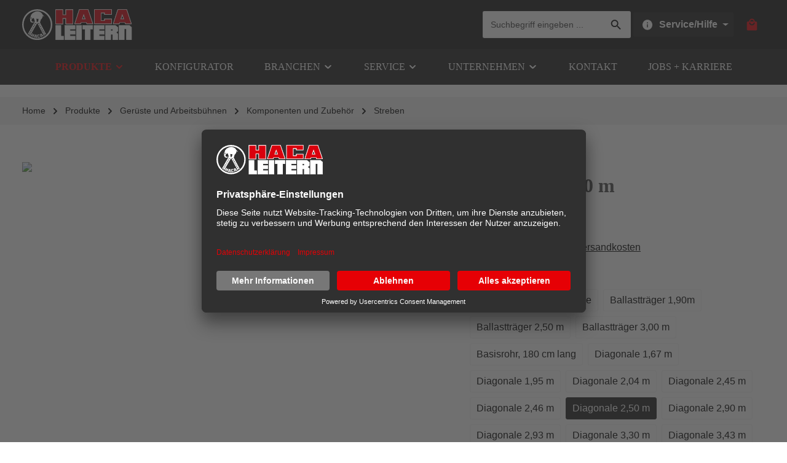

--- FILE ---
content_type: text/html; charset=UTF-8
request_url: https://haca.com/p/diagonale-2-50-m/0694570000
body_size: 21980
content:

<!DOCTYPE html>

<html lang="de-DE"
      itemscope="itemscope"
      itemtype="https://schema.org/WebPage">

                            
    <head>
                                    <meta charset="utf-8">
            
                            <meta name="viewport"
                      content="width=device-width, initial-scale=1, shrink-to-fit=no">
            
                                <meta name="author"
                      content="">
                <meta name="robots"
                      content="index,follow">
                <meta name="revisit-after"
                      content="15 days">
                <meta name="keywords"
                      content="">
                <meta name="description"
                      content="">
            
    <link rel="alternate"
          type="application/rss+xml"
          title="Blog Feed"
          href="/blog.rss" />

                            <meta property="og:type"
          content="product">
    <meta property="og:site_name"
          content="Lorenz Hasenbach GmbH u. Co. KG">
    <meta property="og:url"
          content="https://haca.com/p/diagonale-2-50-m/0694570000">
    <meta property="og:title"
          content="Diagonale 2,50 m | Diagonale 2,50 m | 0694570000">

    <meta property="og:description"
          content="">
    <meta property="og:image"
          content="">

            <meta property="product:brand"
              content="HACA">
    
            <meta property="product:price:amount"
          content="76.5">
    <meta property="product:price:currency"
          content="EUR">
    <meta property="product:product_link"
          content="https://haca.com/p/diagonale-2-50-m/0694570000">

    <meta name="twitter:card"
          content="product">
    <meta name="twitter:site"
          content="Lorenz Hasenbach GmbH u. Co. KG">
    <meta name="twitter:title"
          content="Diagonale 2,50 m | Diagonale 2,50 m | 0694570000">
    <meta name="twitter:description"
          content="">
    <meta name="twitter:image"
          content="">

    
                                    <meta itemprop="copyrightHolder"
                      content="Lorenz Hasenbach GmbH u. Co. KG">
                <meta itemprop="copyrightYear"
                      content="">
                <meta itemprop="isFamilyFriendly"
                      content="true">
                <meta itemprop="image"
                      content="https://haca.com/media/52/e5/f4/1707944147/Logo-Haca-White.svg?ts=1707944147">
            

                
    
                        <meta name="theme-color"
              content="#ffffff">
    
                                                
                    <link rel="shortcut icon"
                  href="https://haca.com/media/f2/g0/ab/1701276200/logo-rund.png?ts=1701276200">
        
                                <link rel="apple-touch-icon"
                  sizes="180x180"
                  href="https://haca.com/media/f2/g0/ab/1701276200/logo-rund.png?ts=1701276200">
                    
            
    
    <link rel="canonical" href="https://haca.com/p/diagonale-2-50-m/0694570000">

                    <title itemprop="name">Diagonale 2,50 m | Diagonale 2,50 m | 0694570000</title>
        
                                                                                <link rel="stylesheet"
                      href="https://haca.com/theme/352832982f0ab5ce6c42836ffa68eb1b/css/all.css?1758180096">
                                    

                
                
                

    
            <link rel="stylesheet" href="https://haca.com/bundles/moorlfoundation/storefront/css/animate.css?1757421666">
    
    
            <style>
            :root {
                --moorl-advanced-search-width: 600px;
            }
        </style>
    
                                <link rel="preconnect" href="//app.usercentrics.eu">
    <link rel="preconnect" href="//api.usercentrics.eu">
    <link rel="preconnect" href="//privacy-proxy.usercentrics.eu">
    <link rel="preload" href="//app.usercentrics.eu/browser-ui/latest/loader.js" as="script">
    <link rel="preload" href="//privacy-proxy.usercentrics.eu/latest/uc-block.bundle.js" as="script">
<script id="usercentrics-cmp" src="https://app.usercentrics.eu/browser-ui/latest/loader.js" data-settings-id="iCmYfGvJky2Lnn" async></script>
<script type="application/javascript" src="https://privacy-proxy.usercentrics.eu/latest/uc-block.bundle.js"></script>
<script>
uc.reloadOnOptIn('S1pcEj_jZX'); 
uc.reloadOnOptOut('S1pcEj_jZX'); 

</script>
            
                    <script>
        window.features = {"V6_5_0_0":true,"v6.5.0.0":true,"V6_6_0_0":true,"v6.6.0.0":true,"V6_7_0_0":false,"v6.7.0.0":false,"DISABLE_VUE_COMPAT":false,"disable.vue.compat":false,"ACCESSIBILITY_TWEAKS":false,"accessibility.tweaks":false,"ADMIN_VITE":false,"admin.vite":false};
    </script>
        

                
                            <script>
        dataLayer = window.dataLayer || [];
        // Clear the previous ecommerce object
        dataLayer.push({ ecommerce: null });
        // Push regular datalayer
        dataLayer.push({"pageTitle":"Diagonale 2,50 m | Diagonale 2,50 m | 0694570000","pageSubCategory":"","pageCategoryID":"","pageSubCategoryID":"","pageCountryCode":"de-DE","pageLanguageCode":"Deutsch","pageVersion":1,"pageTestVariation":"1","pageValue":1,"pageAttributes":"1","pageCategory":"Product","productID":"018ee77b4ca1727fa5e617089f09d907","parentProductID":"019558c0ad7770f1b1bafdda093dcb13","productName":"Diagonale 2,50 m","productPrice":"76.50","productEAN":"","productSku":"0694570000","productManufacturerNumber":"","productCategory":"Streben","productCategoryID":"018df59b14bc7362a010785d5a36c336","productCurrency":"EUR","visitorLoginState":"Logged Out","visitorType":"NOT LOGGED IN","visitorLifetimeValue":0,"visitorExistingCustomer":"No"});
                // Push new GA4 tags
        dataLayer.push({"event":"view_item","ecommerce":{"currency":"EUR","value":76.5,"items":[{"item_name":"Diagonale 2,50 m","item_id":"0694570000","price":76.5,"index":0,"item_list_name":"Category","quantity":1,"item_variant":"Diagonale 2,50 m","item_category":"Streben","item_list_id":"018df59b14bc7362a010785d5a36c336","item_brand":"HACA"}]}});
                    </script>
            
                        
                        <script type="text/plain" data-usercentrics="Google Tag Manager">(function(w,d,s,l,i){w[l]=w[l]||[];w[l].push({'gtm.start':
                            new Date().getTime(),event:'gtm.js'});var f=d.getElementsByTagName(s)[0],
                        j=d.createElement(s),dl=l!='dataLayer'?'&l='+l:'';j.async=true;j.src=
                        'https://www.googletagmanager.com/gtm.js?id='+i+dl;f.parentNode.insertBefore(j,f);
                    })(window,document,'script','dataLayer','GTM-MTJPZM3K');</script>
                        
                                    
                <script>
            window.dataLayer = window.dataLayer || [];
            function gtag() { dataLayer.push(arguments); }

            (() => {
                const analyticsStorageEnabled = document.cookie.split(';').some((item) => item.trim().includes('dtgsAllowGtmTracking=1'));
                const adsEnabled = document.cookie.split(';').some((item) => item.trim().includes('google-ads-enabled=1'));

                // Always set a default consent for consent mode v2
                gtag('consent', 'default', {
                    'ad_user_data': adsEnabled ? 'granted' : 'denied',
                    'ad_storage': adsEnabled ? 'granted' : 'denied',
                    'ad_personalization': adsEnabled ? 'granted' : 'denied',
                    'analytics_storage': analyticsStorageEnabled ? 'granted' : 'denied'
                });
            })();
        </script>
            

                
                
                            
                            
                            
                
                                        



                            
            
                
        
                                <script>
                window.activeNavigationId = '018df59b14bc7362a010785d5a36c336';
                window.router = {
                    'frontend.cart.offcanvas': '/checkout/offcanvas',
                    'frontend.cookie.offcanvas': '/cookie/offcanvas',
                    'frontend.checkout.finish.page': '/checkout/finish',
                    'frontend.checkout.info': '/widgets/checkout/info',
                    'frontend.menu.offcanvas': '/widgets/menu/offcanvas',
                    'frontend.cms.page': '/widgets/cms',
                    'frontend.cms.navigation.page': '/widgets/cms/navigation',
                    'frontend.account.addressbook': '/widgets/account/address-book',
                    'frontend.country.country-data': '/country/country-state-data',
                    'frontend.app-system.generate-token': '/app-system/Placeholder/generate-token',
                    };
                window.salesChannelId = '018b6babd50672cc8acc21e3bba6e434';
            </script>
        
                                <script>
                
                window.breakpoints = {"xs":0,"sm":576,"md":768,"lg":992,"xl":1200,"xxl":1400};
            </script>
        
        
                    <script src="https://haca.com/bundles/maxiavariantstable6/storefront/js/jquery-3.5.1.slim.min.js?1757421666"></script>

                            <script>
                window.themeAssetsPublicPath = 'https://haca.com/theme/01924752e9af723c8cc1cc2ee6291dc4/assets/';
            </script>
        
                                <script src="https://haca.com/bundles/maxiavariantstable6/storefront/js/bootstrap-table-all.min.js?1757421666"></script>
                                        <script src="https://haca.com/bundles/maxiavariantstable6/storefront/js/locale/bootstrap-table-de-DE.js?1757421666"></script>
                            
                                                        <script>
                        window.themeJsPublicPath = 'https://haca.com/theme/352832982f0ab5ce6c42836ffa68eb1b/js/';
                    </script>
                                            <script type="text/javascript" src="https://haca.com/theme/352832982f0ab5ce6c42836ffa68eb1b/js/storefront/storefront.js?1758180096" defer></script>
                                            <script type="text/javascript" src="https://haca.com/theme/352832982f0ab5ce6c42836ffa68eb1b/js/swag-pay-pal/swag-pay-pal.js?1758180096" defer></script>
                                            <script type="text/javascript" src="https://haca.com/theme/352832982f0ab5ce6c42836ffa68eb1b/js/nimbits-price-on-request-next/nimbits-price-on-request-next.js?1758180096" defer></script>
                                            <script type="text/javascript" src="https://haca.com/theme/352832982f0ab5ce6c42836ffa68eb1b/js/netzp-events6/netzp-events6.js?1758180096" defer></script>
                                            <script type="text/javascript" src="https://haca.com/theme/352832982f0ab5ce6c42836ffa68eb1b/js/shop-studio-blog/shop-studio-blog.js?1758180096" defer></script>
                                            <script type="text/javascript" src="https://haca.com/theme/352832982f0ab5ce6c42836ffa68eb1b/js/applifaction-google-maps-plugin/applifaction-google-maps-plugin.js?1758180096" defer></script>
                                            <script type="text/javascript" src="https://haca.com/theme/352832982f0ab5ce6c42836ffa68eb1b/js/moorl-foundation/moorl-foundation.js?1758180096" defer></script>
                                            <script type="text/javascript" src="https://haca.com/theme/352832982f0ab5ce6c42836ffa68eb1b/js/moorl-forms/moorl-forms.js?1758180096" defer></script>
                                            <script type="text/javascript" src="https://haca.com/theme/352832982f0ab5ce6c42836ffa68eb1b/js/maxia-variants-table6/maxia-variants-table6.js?1758180096" defer></script>
                                            <script type="text/javascript" src="https://haca.com/theme/352832982f0ab5ce6c42836ffa68eb1b/js/dtgs-google-tag-manager-sw6/dtgs-google-tag-manager-sw6.js?1758180096" defer></script>
                                            <script type="text/javascript" src="https://haca.com/theme/352832982f0ab5ce6c42836ffa68eb1b/js/netzp-blog6/netzp-blog6.js?1758180096" defer></script>
                                            <script type="text/javascript" src="https://haca.com/theme/352832982f0ab5ce6c42836ffa68eb1b/js/zenit-platform-stratus/zenit-platform-stratus.js?1758180096" defer></script>
                                            <script type="text/javascript" src="https://haca.com/theme/352832982f0ab5ce6c42836ffa68eb1b/js/mrbk-haca-theme/mrbk-haca-theme.js?1758180096" defer></script>
                                                        

    
    
    
    </head>

        <body class="    is-ctl-product is-act-index has-product-actions is-cms is-lo-full-width-boxed is-tb-offcanvas is-srch-default is-mn-offcanvas-lg
    mvt-min-width-phone">

            <div class="skip-to-content bg-primary-subtle text-primary-emphasis visually-hidden-focusable overflow-hidden">
            <div class="container d-flex justify-content-center">
                <a href="#content-main" class="skip-to-content-link d-inline-flex text-decoration-underline m-1 p-2 fw-bold gap-2">
                    Zum Hauptinhalt springen
                </a>
            </div>
        </div>
    
    
                
                
        
                    <noscript class="noscript-main">
                
    <div role="alert"
                  class="alert alert-info alert-has-icon">
                                                                        
                                                                                                                                                                                    
                                    
                <span class="icon icon-info">
                        <svg xmlns="http://www.w3.org/2000/svg" xmlns:xlink="http://www.w3.org/1999/xlink" width="24" height="24" viewBox="0 0 24 24"><defs><path d="M12 7c.5523 0 1 .4477 1 1s-.4477 1-1 1-1-.4477-1-1 .4477-1 1-1zm1 9c0 .5523-.4477 1-1 1s-1-.4477-1-1v-5c0-.5523.4477-1 1-1s1 .4477 1 1v5zm11-4c0 6.6274-5.3726 12-12 12S0 18.6274 0 12 5.3726 0 12 0s12 5.3726 12 12zM12 2C6.4772 2 2 6.4772 2 12s4.4772 10 10 10 10-4.4772 10-10S17.5228 2 12 2z" id="icons-default-info" /></defs><use xlink:href="#icons-default-info" fill="#758CA3" fill-rule="evenodd" /></svg>
        </span>
    

    
                                                        
                                    
                    <div class="alert-content-container">
                                                    
                                                        <div class="alert-content">                                                    Um unseren Shop in vollem Umfang nutzen zu können, empfehlen wir Ihnen Javascript in Ihrem Browser zu aktivieren.
                                                                </div>                
                                                                </div>
            </div>
            </noscript>
        
    
    <!-- Google Tag Manager Noscript -->
            <noscript class="noscript-gtm">
            <iframe src="https://www.googletagmanager.com/ns.html?id=GTM-MTJPZM3K"
                    height="0"
                    width="0"
                    style="display:none;visibility:hidden">
            </iframe>
        </noscript>
        <!-- End Google Tag Manager Noscript -->


                
    <div class="page-wrapper">

                                
                                                                                                                                                                                                                                                                    
                                                                
                                            
                        
                        
                                        
                                                            
                                    
            
            
            
            
                        
                                    
                                                
                        
                
            <header
                class="header-main header-two-line header-multi-line-mobile header-logo-left"
                data-zen-sticky-header="true"
                data-zen-sticky-header-options="{&quot;viewports&quot;:[&quot;XXL&quot;,&quot;XS&quot;,&quot;SM&quot;,&quot;MD&quot;,&quot;LG&quot;,&quot;XL&quot;],&quot;scrollOffset&quot;:&quot;&quot;,&quot;autoHide&quot;:true}"
                                    data-zen-header-tooltips="true"
                    data-zen-header-tooltips-options="{&quot;tooltipPlacement&quot;:&quot;bottom&quot;}"
                            >
                <div class="header-inner">
                                                                
                                    
            <div class="nav-header ">
            <div class="container">
                <div class="header-row row gx-1 align-items-center ">
                                            <div class="header-logo-col col-12 col-md-auto order-1">
                                <div class="header-logo-main">
                    <a class="header-logo-main-link"
               href="/"
               title="Zur Startseite gehen">
                                
                        <picture class="header-logo-picture">
                                                                            
                                                                            
                                                                                    <img src="https://haca.com/media/52/e5/f4/1707944147/Logo-Haca-White.svg?ts=1707944147"
                                     alt="Zur Startseite gehen"
                                     class="img-fluid header-logo-main-img">
                                                                        </picture>
                
            </a>
            </div>
                        </div>
                    
                    
                                                                        <div class="header-top-bar-col d-none d-lg-flex col-auto order-lg-3">
                                <div class="row g-0">
                                                                                            
                                        
                                                                                            
                                        
                                                                                                                    
                                                                                                    
            <div class="top-bar-nav-item top-bar-menu">
                            <div class="service-menu dropdown">
                    <button class="btn dropdown-toggle top-bar-nav-btn"
                            type="button"
                            id="serviceMenuDropdown-top-bar"
                            data-bs-toggle="dropdown"
                            aria-haspopup="true"
                            aria-expanded="false">
                                                                                                                                                        
                                                
                <span class="icon icon-help icon-sm">
                        <svg xmlns="http://www.w3.org/2000/svg" xmlns:xlink="http://www.w3.org/1999/xlink" version="1.1" width="32" height="32" viewBox="0 0 32 32"><defs><path d="M17.313 12.667v-2.688h-2.625v2.688h2.625zM17.313 23.354v-8h-2.625v8h2.625zM16 3.354c7.375 0 13.313 5.937 13.313 13.313s-5.938 13.313-13.313 13.313-13.313-5.938-13.313-13.313 5.938-13.313 13.313-13.313z" id="icons-material-help" /></defs><use xlink:href="#icons-material-help" fill-rule="evenodd" /></svg>
        </span>
    

    
                            <span class="top-bar-nav-text">Service/Hilfe</span>
                    </button>
                                            <div class="dropdown-menu dropdown-menu-right"
                             aria-labelledby="serviceMenuDropdown-top-bar">
                                                            <a class="top-bar-list-item dropdown-item"
                                   href="https://haca.com/service/kataloge/"
                                                                      title="Kataloge">Kataloge</a>
                                                            <a class="top-bar-list-item dropdown-item"
                                   href="https://haca.com/unternehmen/jobs-karriere/offene-stellen/"
                                                                      title="Stellenangebote">Stellenangebote</a>
                                                            <a class="top-bar-list-item dropdown-item"
                                   href="/service/downloads/"
                                                                      title="Downloads">Downloads</a>
                                                    </div>
                                    </div>
                    </div>
                                                                                                                </div>
                            </div>
                                            
                                            <div class="header-menu-button col-auto d-xl-none order-2 order-md-3"
                             data-zen-tooltip-title="Menü">
                                                                    <button
                                            class="btn nav-main-toggle-btn header-actions-btn"
                                            type="button"
                                            data-off-canvas-menu="true"
                                            aria-label="Menü"
                                        >
                                                                                                                                                                                                                            
                                                
                <span class="icon icon-stack">
                        <svg xmlns="http://www.w3.org/2000/svg" xmlns:xlink="http://www.w3.org/1999/xlink" version="1.1" width="32" height="32" viewBox="0 0 32 32"><defs><path d="M4 8.667h24v2.688h-24v-2.688zM4 17.979v-2.625h24v2.625h-24zM4 24.667v-2.688h24v2.688h-24z" id="icons-material-stack" /></defs><use xlink:href="#icons-material-stack" fill-rule="evenodd" /></svg>
        </span>
    

    
                                                                                        </button>
                                    
                        </div>
                    
                                                                        <div class="header-search-col col-12 col-sm-auto order-4 order-sm-2 ms-auto">

                                
                                
    <div class="collapse"
         id="searchCollapse">
        <div class="header-search">
                            <form action="/search"
                      method="get"
                      data-search-widget="true"
                      data-search-widget-options="{&quot;searchWidgetMinChars&quot;:2}"
                      data-url="/suggest?search="
                      class="header-search-form">
                                            <div class="input-group">
                                                            <input type="search"
                                       name="search"
                                       class="form-control header-search-input"
                                       autocomplete="off"
                                       autocapitalize="off"
                                       placeholder="Suchbegriff eingeben ..."
                                       aria-label="Suchbegriff eingeben ..."
                                       value=""
                                >
                            
                                                            <button type="submit"
                                        class="btn header-search-btn"
                                        aria-label="Suchen">
                                    <span class="header-search-icon">
                                                                                                                                                                        
                                                
                <span class="icon icon-search">
                        <svg xmlns="http://www.w3.org/2000/svg" xmlns:xlink="http://www.w3.org/1999/xlink" version="1.1" width="32" height="32" viewBox="0 0 32 32"><defs><path d="M12.688 19.354c3.313 0 6-2.688 6-6s-2.688-6-6-6-6 2.688-6 6 2.688 6 6 6zM20.688 19.354l6.625 6.625-2 2-6.625-6.625v-1.063l-0.375-0.375c-1.5 1.313-3.5 2.063-5.625 2.063-4.813 0-8.688-3.813-8.688-8.625s3.875-8.688 8.688-8.688 8.625 3.875 8.625 8.688c0 2.125-0.75 4.125-2.063 5.625l0.375 0.375h1.063z" id="icons-material-search" /></defs><use xlink:href="#icons-material-search" fill-rule="evenodd" /></svg>
        </span>
    

    
                                        </span>
                                </button>
                                                    </div>
                                    </form>
                    </div>
    </div>
                            </div>
                                            
                                            <div class="header-actions-col col-auto order-3 ms-auto ms-sm-0">
                            <div class="row gx-1 justify-content-end">
                                                                    <div class="col-auto d-sm-none">
                                        <div class="search-toggle"
                                             data-zen-tooltip-title="Suchen">
                                            <button class="btn header-actions-btn search-toggle-btn js-search-toggle-btn collapsed"
                                                    type="button"
                                                                                                            data-bs-toggle="collapse"
                                                        data-bs-target="#searchCollapse"
                                                        aria-expanded="false"
                                                        aria-controls="searchCollapse"
                                                                                                        aria-label="Suchen">
                                                                                                                                                                                
                                                
                <span class="icon icon-search">
                        <svg xmlns="http://www.w3.org/2000/svg" xmlns:xlink="http://www.w3.org/1999/xlink" version="1.1" width="32" height="32" viewBox="0 0 32 32"><use xlink:href="#icons-material-search" fill-rule="evenodd" /></svg>
        </span>
    

    
                                                                                                                                                                                    
                                                
                <span class="icon icon-x icon-search-close d-none">
                        <svg xmlns="http://www.w3.org/2000/svg" xmlns:xlink="http://www.w3.org/1999/xlink" version="1.1" width="32" height="32" viewBox="0 0 32 32"><defs><path d="M25.313 9.229l-7.438 7.438 7.438 7.438-1.875 1.875-7.438-7.438-7.438 7.438-1.875-1.875 7.438-7.438-7.438-7.438 1.875-1.875 7.438 7.438 7.438-7.438z" id="icons-material-x" /></defs><use xlink:href="#icons-material-x" fill-rule="evenodd" /></svg>
        </span>
    

    
                                                </button>
                                        </div>
                                    </div>
                                
                                
                                                                    <div class="col-auto">
                                        <div class="account-menu"
                                             data-zen-tooltip-title="Ihr Konto">
                                                <div class="dropdown">
            <button class="btn account-menu-btn header-actions-btn"
            type="button"
            id="accountWidget"
            data-account-menu="true"
            data-bs-toggle="dropdown"
            aria-haspopup="true"
            aria-expanded="false"
            aria-label="Ihr Konto"
            title="Ihr Konto">
                                                                                                                                        
                                                
                <span class="icon icon-avatar">
                        <svg xmlns="http://www.w3.org/2000/svg" xmlns:xlink="http://www.w3.org/1999/xlink" version="1.1" width="32" height="32" viewBox="0 0 32 32"><defs><path d="M16 19.354c3.563 0 10.688 1.75 10.688 5.313v2.688h-21.375v-2.688c0-3.563 7.125-5.313 10.688-5.313zM16 16.667c-2.938 0-5.313-2.375-5.313-5.313s2.375-5.375 5.313-5.375 5.313 2.438 5.313 5.375-2.375 5.313-5.313 5.313z" id="icons-material-avatar" /></defs><use xlink:href="#icons-material-avatar" fill-rule="evenodd" /></svg>
        </span>
    

    
    
                    </button>

                <div class="dropdown-menu dropdown-menu-end account-menu-dropdown shadow js-account-menu-dropdown"
         aria-labelledby="accountWidget">
        

        
            <div class="offcanvas-header">
                <button class="btn offcanvas-close js-offcanvas-close">
                                                                                                                                                    
                                                
                <span class="icon icon-x icon-md">
                        <svg xmlns="http://www.w3.org/2000/svg" xmlns:xlink="http://www.w3.org/1999/xlink" version="1.1" width="32" height="32" viewBox="0 0 32 32"><use xlink:href="#icons-material-x" fill-rule="evenodd" /></svg>
        </span>
    

    
            
        <span class="offcanvas-title">
                Ihr Konto
        </span>
    </button>
        </div>
    
            <div class="offcanvas-body">
                <div class="account-menu">
        
                                    <div class="account-menu-login">
                                            <a href="/account/login"
                           title="Anmelden"
                           class="btn btn-primary account-menu-login-button">
                            Anmelden
                        </a>
                    
                                            <div class="account-menu-register">
                            oder <a href="/account/login"
                                                                            title="Registrieren">registrieren</a>
                        </div>
                                    </div>
                    
                    <div class="account-menu-links">
                    <div class="header-account-menu">
        <div class="card account-menu-inner">
                                        
                                                <div class="list-group list-group-flush account-aside-list-group">
                                                                                    <a href="/account"
                                   title="Übersicht"
                                   class="list-group-item list-group-item-action account-aside-item">
                                    Übersicht
                                </a>
                            
                                                            <a href="/account/profile"
                                   title="Persönliches Profil"
                                   class="list-group-item list-group-item-action account-aside-item">
                                    Persönliches Profil
                                </a>
                            
                                                            <a href="/account/address"
                                   title="Adressen"
                                   class="list-group-item list-group-item-action account-aside-item">
                                    Adressen
                                </a>
                            
                                                                                                                        <a href="/account/payment"
                                   title="Zahlungsarten"
                                   class="list-group-item list-group-item-action account-aside-item">
                                    Zahlungsarten
                                </a>
                                                            
                                                            <a href="/account/order"
                                   title="Bestellungen"
                                   class="list-group-item list-group-item-action account-aside-item">
                                    Bestellungen
                                </a>
                                                                        </div>
                            
                                                </div>
    </div>
            </div>
            </div>
        </div>
        </div>
    </div>
                                        </div>
                                    </div>
                                
                                                                    <div class="col-auto">
                                        <div
                                            class="header-cart"
                                             data-off-canvas-cart="true"
                                             data-zen-tooltip-title="Warenkorb"
                                            >
                                            <a class="btn header-cart-btn header-actions-btn"
                                               href="/checkout/cart"
                                               data-cart-widget="true"
                                               title="Warenkorb"
                                               aria-label="Warenkorb">
                                                
                <span class="header-cart-icon">
                                                                                                                                        
                                                
                <span class="icon icon-bag">
                        <svg xmlns="http://www.w3.org/2000/svg" xmlns:xlink="http://www.w3.org/1999/xlink" version="1.1" width="32" height="32" viewBox="0 0 32 32"><defs><path d="M16 17.979c3.688 0 6.688-2.938 6.688-6.625h-2.688c0 2.188-1.813 4-4 4s-4-1.813-4-4h-2.688c0 3.688 3 6.625 6.688 6.625zM16 4.667c-2.188 0-4 1.813-4 4h8c0-2.188-1.813-4-4-4zM25.313 8.667c1.438 0 2.688 1.25 2.688 2.688v16c0 1.438-1.25 2.625-2.688 2.625h-18.625c-1.438 0-2.688-1.188-2.688-2.625v-16c0-1.438 1.25-2.688 2.688-2.688h2.625c0-3.688 3-6.688 6.688-6.688s6.688 3 6.688 6.688h2.625z" id="icons-material-bag" /></defs><use xlink:href="#icons-material-bag" fill-rule="evenodd" /></svg>
        </span>
    

    
        </span>
        <span class="header-cart-total">
        0,00 €*
    </span>

                                                </a>
                                        </div>
                                    </div>
                                
                                                                                                                                                                                                                                                                                                                                
                                    
                                                                                                                                                                            </div>
                        </div>
                                    </div>
            </div>

                                                </div>
    
                    
                                                                                                                                                            <div class="nav-main  ">
                                                                                <div class="main-navigation"
         id="mainNavigation"
                    data-flyout-menu="true"
                    >
                    <div class="container">
                                    <nav class="nav main-navigation-menu"
                        itemscope="itemscope"
                        itemtype="http://schema.org/SiteNavigationElement">
                        
                            
                                                    
                                                                                            
                                    
    
                    
                            <a class="nav-link main-navigation-link nav-item-018bd915ad4b7a90b7d3bd23e5857b2c  active"
           href="https://haca.com/produkte/"
           itemprop="url"
                                                                data-flyout-menu-trigger="018bd915ad4b7a90b7d3bd23e5857b2c"
                                        >

                                <div class="main-navigation-link-text has-children" data-hover="Produkte">
                    <span class="main-navigation-link-name" data-hover="Produkte" itemprop="name">Produkte</span>

                                                                                                                                                                                                                                    
    
                <span class="icon icon-arrow-medium-down icon-xs icon-main-navigation-link-toggle">
                        <svg xmlns="http://www.w3.org/2000/svg" xmlns:xlink="http://www.w3.org/1999/xlink" width="16" height="16" viewBox="0 0 16 16"><defs><path id="icons-solid-arrow-medium-down" d="M4.7071 6.2929c-.3905-.3905-1.0237-.3905-1.4142 0-.3905.3905-.3905 1.0237 0 1.4142l4 4c.3905.3905 1.0237.3905 1.4142 0l4-4c.3905-.3905.3905-1.0237 0-1.4142-.3905-.3905-1.0237-.3905-1.4142 0L8 9.5858l-3.2929-3.293z" /></defs><use xlink:href="#icons-solid-arrow-medium-down" fill="#758CA3" fill-rule="evenodd" /></svg>
        </span>
    

    
                            
                    
                                                                                                    
                                    </div>
            </a>
        
                                    
                                                                                                    
                                    
    
                    
                            <a class="nav-link main-navigation-link nav-item-018c16c6d56878bcbc327e7493c255ef "
           href="https://haca.com/konfigurator/"
           itemprop="url"
                        >

                                <div class="main-navigation-link-text" data-hover="Konfigurator">
                    <span class="main-navigation-link-name" data-hover="Konfigurator" itemprop="name">Konfigurator</span>

                                                                                                
                    
                                                                                                    
                                    </div>
            </a>
        
                                    
                                                                                                    
                                    
    
                    
                            <div class="nav-link main-navigation-link nav-item-018d12f3807d7980bd31460c7496d562"
                                                                 data-flyout-menu-trigger="018d12f3807d7980bd31460c7496d562"
                             >

                                <div class="main-navigation-link-text has-children" data-hover="Branchen">
                    <span class="main-navigation-link-name" data-hover="Branchen" itemprop="name">Branchen</span>

                                                                                                                                                                                                                                    
    
                <span class="icon icon-arrow-medium-down icon-xs icon-main-navigation-link-toggle">
                        <svg xmlns="http://www.w3.org/2000/svg" xmlns:xlink="http://www.w3.org/1999/xlink" width="16" height="16" viewBox="0 0 16 16"><use xlink:href="#icons-solid-arrow-medium-down" fill="#758CA3" fill-rule="evenodd" /></svg>
        </span>
    

    
                            
                    
                                                                                                    
                                    </div>
            </div>
        
                                    
                                                                                                    
                                    
    
                    
                            <div class="nav-link main-navigation-link nav-item-018d12f397667e5d9c4d3d8c46617327"
                                                                 data-flyout-menu-trigger="018d12f397667e5d9c4d3d8c46617327"
                             >

                                <div class="main-navigation-link-text has-children" data-hover="Service">
                    <span class="main-navigation-link-name" data-hover="Service" itemprop="name">Service</span>

                                                                                                                                                                                                                                    
    
                <span class="icon icon-arrow-medium-down icon-xs icon-main-navigation-link-toggle">
                        <svg xmlns="http://www.w3.org/2000/svg" xmlns:xlink="http://www.w3.org/1999/xlink" width="16" height="16" viewBox="0 0 16 16"><use xlink:href="#icons-solid-arrow-medium-down" fill="#758CA3" fill-rule="evenodd" /></svg>
        </span>
    

    
                            
                    
                                                                                                    
                                    </div>
            </div>
        
                                    
                                                                                                    
                                    
    
                    
                            <div class="nav-link main-navigation-link nav-item-018d12f3b6587634a7181dbc4eb3b25e"
                                                                 data-flyout-menu-trigger="018d12f3b6587634a7181dbc4eb3b25e"
                             >

                                <div class="main-navigation-link-text has-children" data-hover="Unternehmen">
                    <span class="main-navigation-link-name" data-hover="Unternehmen" itemprop="name">Unternehmen</span>

                                                                                                                                                                                                                                    
    
                <span class="icon icon-arrow-medium-down icon-xs icon-main-navigation-link-toggle">
                        <svg xmlns="http://www.w3.org/2000/svg" xmlns:xlink="http://www.w3.org/1999/xlink" width="16" height="16" viewBox="0 0 16 16"><use xlink:href="#icons-solid-arrow-medium-down" fill="#758CA3" fill-rule="evenodd" /></svg>
        </span>
    

    
                            
                    
                                                                                                    
                                    </div>
            </div>
        
                                    
                                                                                                    
                                    
    
                    
                            <a class="nav-link main-navigation-link nav-item-018c16c997297f80850d1e79ccb59615 "
           href="https://haca.com/unternehmen/kontakt/"
           itemprop="url"
                        >

                                <div class="main-navigation-link-text" data-hover="Kontakt">
                    <span class="main-navigation-link-name" data-hover="Kontakt" itemprop="name">Kontakt</span>

                                                                                                
                    
                                                                                                    
                                    </div>
            </a>
        
                                    
                                                                                                    
                                    
    
                    
                            <a class="nav-link main-navigation-link nav-item-0194b205aab4771c9dee7fb88f65baa2 "
           href="https://haca.com/jobs-karriere/"
           itemprop="url"
                        >

                                <div class="main-navigation-link-text" data-hover="Jobs + Karriere">
                    <span class="main-navigation-link-name" data-hover="Jobs + Karriere" itemprop="name">Jobs + Karriere</span>

                                                                                                
                    
                                                                                                    
                                    </div>
            </a>
        
                                    
                                                                                </nav>
                

                                                                </div>
        
                                                                                                                                                                                                                                                                                                                                                                                                
                                                <div class="navigation-flyouts">
                                                                                                                            
            <div class="navigation-flyout"
             data-flyout-menu-id="018bd915ad4b7a90b7d3bd23e5857b2c">

                        <div class="navigation-flyout-inner">
                <div class="container">
                                                                                
                        <div class="row navigation-flyout-bar">
                            <div class="col">
                    <div class="navigation-flyout-category-link">
                                                                                    <a class="nav-link"
                                   href="https://haca.com/produkte/"
                                   itemprop="url"
                                   title="Produkte">
                                                                            Zur Kategorie Produkte
                                                                                                                                                                        
    
                <span class="icon icon-arrow-right icon-primary">
                        <svg xmlns="http://www.w3.org/2000/svg" xmlns:xlink="http://www.w3.org/1999/xlink" width="16" height="16" viewBox="0 0 16 16"><defs><path id="icons-solid-arrow-right" d="M6.7071 6.2929c-.3905-.3905-1.0237-.3905-1.4142 0-.3905.3905-.3905 1.0237 0 1.4142l3 3c.3905.3905 1.0237.3905 1.4142 0l3-3c.3905-.3905.3905-1.0237 0-1.4142-.3905-.3905-1.0237-.3905-1.4142 0L9 8.5858l-2.2929-2.293z" /></defs><use transform="rotate(-90 9 8.5)" xlink:href="#icons-solid-arrow-right" fill="#758CA3" fill-rule="evenodd" /></svg>
        </span>
    

    
                                                                        </a>
                                                                        </div>
                </div>
            
                            <div class="col-auto">
                    <div class="navigation-flyout-close js-close-flyout-menu">
                                                                                                                                                                                                                    
                                                
                <span class="icon icon-x">
                        <svg xmlns="http://www.w3.org/2000/svg" xmlns:xlink="http://www.w3.org/1999/xlink" version="1.1" width="32" height="32" viewBox="0 0 32 32"><use xlink:href="#icons-material-x" fill-rule="evenodd" /></svg>
        </span>
    

    
                                                                            </div>
                </div>
                    </div>
    
    
            <div class="row navigation-flyout-content">
                <div class="col">
        <div class="navigation-flyout-categories">
                                            
                    
    
        
    <div class="row navigation-flyout-categories is-level-0">
                                            
                                            
                                
                
                <div class=" navigation-flyout-col">
                                                                        <a class="nav-item nav-link navigation-flyout-link is-level-0"
                               href="https://haca.com/produkte/mobile-leitern/"
                               itemprop="url"
                                                              title="Mobile Leitern">
                                <span itemprop="name">Mobile Leitern</span>

                                                                                                </a>
                                            
                                                                
                </div>
                                                        
                                            
                                
                
                <div class=" navigation-flyout-col">
                                                                        <a class="nav-item nav-link navigation-flyout-link is-level-0"
                               href="https://haca.com/produkte/ortsfeste-leitern/"
                               itemprop="url"
                                                              title="Ortsfeste Leitern">
                                <span itemprop="name">Ortsfeste Leitern</span>

                                                                                                </a>
                                            
                                                                
                </div>
                                                        
                                            
                                
                
                <div class=" navigation-flyout-col">
                                                                        <a class="nav-item nav-link navigation-flyout-link is-level-0"
                               href="https://haca.com/produkte/treppen-ueberstiege-und-laufstege/"
                               itemprop="url"
                                                              title="Treppen, Überstiege und Laufstege">
                                <span itemprop="name">Treppen, Überstiege und Laufstege</span>

                                                                                                </a>
                                            
                                                                
                </div>
                                                        
                                            
                                
                
                <div class=" navigation-flyout-col">
                                                                        <a class="nav-item nav-link navigation-flyout-link is-level-0"
                               href="https://haca.com/produkte/ausstiegsgelaender-und-freistehende-absturzsicherungen/"
                               itemprop="url"
                                                              title="Ausstiegsgeländer und freistehende Absturzsicherungen">
                                <span itemprop="name">Ausstiegsgeländer und freistehende Absturzsicherungen</span>

                                                                                                </a>
                                            
                                                                
                </div>
                                                        
                                            
                                
                
                <div class=" navigation-flyout-col">
                                                                        <a class="nav-item nav-link navigation-flyout-link is-level-0"
                               href="https://haca.com/produkte/rettungstechnik/"
                               itemprop="url"
                                                              title="Rettungstechnik">
                                <span itemprop="name">Rettungstechnik</span>

                                                                                                </a>
                                            
                                                                
                </div>
                                                        
                                            
                                
                
                <div class=" navigation-flyout-col">
                                                                        <a class="nav-item nav-link navigation-flyout-link is-level-0"
                               href="https://haca.com/produkte/psa/"
                               itemprop="url"
                                                              title="PSA">
                                <span itemprop="name">PSA</span>

                                                                                                </a>
                                            
                                                                
                </div>
                                                        
                                            
                                
                
                <div class=" navigation-flyout-col">
                                                                        <a class="nav-item nav-link navigation-flyout-link is-level-0"
                               href="https://haca.com/produkte/clifter-steighilfe/"
                               itemprop="url"
                                                              title="Clifter / Steighilfe">
                                <span itemprop="name">Clifter / Steighilfe</span>

                                                                                                </a>
                                            
                                                                
                </div>
                                                        
                                            
                                
                
                <div class=" navigation-flyout-col">
                                                                        <a class="nav-item nav-link navigation-flyout-link is-level-0"
                               href="https://haca.com/produkte/rohrverbinder/"
                               itemprop="url"
                                                              title="Rohrverbinder">
                                <span itemprop="name">Rohrverbinder</span>

                                                                                                </a>
                                            
                                                                
                </div>
                                                        
                                            
                                
                
                <div class=" navigation-flyout-col">
                                                                        <a class="nav-item nav-link navigation-flyout-link is-level-0"
                               href="https://haca.com/produkte/bodentreppen/"
                               itemprop="url"
                                                              title="Bodentreppen">
                                <span itemprop="name">Bodentreppen</span>

                                                                                                </a>
                                            
                                                                
                </div>
                                                        
                                            
                                
                
                <div class=" navigation-flyout-col">
                                                                        <a class="nav-item nav-link navigation-flyout-link is-level-0 active"
                               href="https://haca.com/produkte/gerueste-und-arbeitsbuehnen/"
                               itemprop="url"
                                                              title="Gerüste und Arbeitsbühnen">
                                <span itemprop="name">Gerüste und Arbeitsbühnen</span>

                                                                                                </a>
                                            
                                                                
                </div>
                                                        
                                            
                                
                
                <div class=" navigation-flyout-col">
                                                                        <a class="nav-item nav-link navigation-flyout-link is-level-0"
                               href="https://haca.com/produkte/ersatzteile/"
                               itemprop="url"
                                                              title="Ersatzteile">
                                <span itemprop="name">Ersatzteile</span>

                                                                                                </a>
                                            
                                                                
                </div>
                        </div>
                        
        </div>
    </div>

                                                    
            </div>
                                                    
                </div>
            </div>
        </div>
                                                                                                                                                                                                    
            <div class="navigation-flyout"
             data-flyout-menu-id="018d12f3807d7980bd31460c7496d562">

                        <div class="navigation-flyout-inner">
                <div class="container">
                                                                                
                        <div class="row navigation-flyout-bar">
                            <div class="col">
                    <div class="navigation-flyout-category-link">
                                                                                                </div>
                </div>
            
                            <div class="col-auto">
                    <div class="navigation-flyout-close js-close-flyout-menu">
                                                                                                                                                                                                                    
                                                
                <span class="icon icon-x">
                        <svg xmlns="http://www.w3.org/2000/svg" xmlns:xlink="http://www.w3.org/1999/xlink" version="1.1" width="32" height="32" viewBox="0 0 32 32"><use xlink:href="#icons-material-x" fill-rule="evenodd" /></svg>
        </span>
    

    
                                                                            </div>
                </div>
                    </div>
    
    
            <div class="row navigation-flyout-content">
                <div class="col">
        <div class="navigation-flyout-categories">
                                            
                    
    
        
    <div class="row navigation-flyout-categories is-level-0">
                                            
                                            
                                
                
                <div class=" navigation-flyout-col">
                                                                        <a class="nav-item nav-link navigation-flyout-link is-level-0"
                               href="https://haca.com/branchen/ortsfeste-leitern/"
                               itemprop="url"
                                                              title="Ortsfeste Leitern">
                                <span itemprop="name">Ortsfeste Leitern</span>

                                                                                                </a>
                                            
                                                                
                </div>
                                                        
                                            
                                
                
                <div class=" navigation-flyout-col">
                                                                        <a class="nav-item nav-link navigation-flyout-link is-level-0"
                               href="https://haca.com/branchen/mobile-leitern/"
                               itemprop="url"
                                                              title="Mobile Leitern">
                                <span itemprop="name">Mobile Leitern</span>

                                                                                                </a>
                                            
                                                                
                </div>
                                                        
                                            
                                
                
                <div class=" navigation-flyout-col">
                                                                        <a class="nav-item nav-link navigation-flyout-link is-level-0"
                               href="https://haca.com/branchen/sonderbau/"
                               itemprop="url"
                                                              title="Sonderbau">
                                <span itemprop="name">Sonderbau</span>

                                                                                                </a>
                                            
                                                                
                </div>
                                                        
                                            
                                
                
                <div class=" navigation-flyout-col">
                                                                        <a class="nav-item nav-link navigation-flyout-link is-level-0"
                               href="https://haca.com/branchen/persoenliche-schutzausruestung/"
                               itemprop="url"
                                                              title="Persönliche Schutzausrüstung">
                                <span itemprop="name">Persönliche Schutzausrüstung</span>

                                                                                                </a>
                                            
                                                                
                </div>
                                                        
                                            
                                
                
                <div class=" navigation-flyout-col">
                                                                        <a class="nav-item nav-link navigation-flyout-link is-level-0"
                               href="https://haca.com/branchen/branchenloesungen/"
                               itemprop="url"
                                                              title="Branchenlösungen">
                                <span itemprop="name">Branchenlösungen</span>

                                                                                                </a>
                                            
                                                                
                </div>
                        </div>
                        
        </div>
    </div>

                                                    
            </div>
                                                    
                </div>
            </div>
        </div>
                                                                                                                                        
            <div class="navigation-flyout"
             data-flyout-menu-id="018d12f397667e5d9c4d3d8c46617327">

                        <div class="navigation-flyout-inner">
                <div class="container">
                                                                                
                        <div class="row navigation-flyout-bar">
                            <div class="col">
                    <div class="navigation-flyout-category-link">
                                                                                                </div>
                </div>
            
                            <div class="col-auto">
                    <div class="navigation-flyout-close js-close-flyout-menu">
                                                                                                                                                                                                                    
                                                
                <span class="icon icon-x">
                        <svg xmlns="http://www.w3.org/2000/svg" xmlns:xlink="http://www.w3.org/1999/xlink" version="1.1" width="32" height="32" viewBox="0 0 32 32"><use xlink:href="#icons-material-x" fill-rule="evenodd" /></svg>
        </span>
    

    
                                                                            </div>
                </div>
                    </div>
    
    
            <div class="row navigation-flyout-content">
                <div class="col">
        <div class="navigation-flyout-categories">
                                            
                    
    
        
    <div class="row navigation-flyout-categories is-level-0">
                                            
                                            
                                
                
                <div class=" navigation-flyout-col">
                                                                        <a class="nav-item nav-link navigation-flyout-link is-level-0"
                               href="https://haca.com/service/kataloge/"
                               itemprop="url"
                                                              title="Kataloge">
                                <span itemprop="name">Kataloge</span>

                                                                                                </a>
                                            
                                                                
                </div>
                                                        
                                            
                                
                
                <div class=" navigation-flyout-col">
                                                                        <a class="nav-item nav-link navigation-flyout-link is-level-0"
                               href="https://haca.com/service/schulungen-seminare/"
                               itemprop="url"
                                                              title="Schulungen &amp; Seminare">
                                <span itemprop="name">Schulungen &amp; Seminare</span>

                                                                                                </a>
                                            
                                                                
                </div>
                                                        
                                            
                                
                
                <div class=" navigation-flyout-col">
                                                                        <a class="nav-item nav-link navigation-flyout-link is-level-0"
                               href="https://haca.com/service/foerderung-bg-bau/"
                               itemprop="url"
                                                              title="Förderung BG Bau">
                                <span itemprop="name">Förderung BG Bau</span>

                                                                                                </a>
                                            
                                                                
                </div>
                                                        
                                            
                                
                
                <div class=" navigation-flyout-col">
                                                                        <a class="nav-item nav-link navigation-flyout-link is-level-0"
                               href="https://haca.com/service/downloads/"
                               itemprop="url"
                                                              title="Downloads">
                                <span itemprop="name">Downloads</span>

                                                                                                </a>
                                            
                                                                
                </div>
                                                        
                                            
                                
                
                <div class=" navigation-flyout-col">
                                                                        <a class="nav-item nav-link navigation-flyout-link is-level-0"
                               href="https://haca.com/service/produktserien/"
                               itemprop="url"
                                                              title="Produktserien">
                                <span itemprop="name">Produktserien</span>

                                                                                                </a>
                                            
                                                                
                </div>
                                                        
                                            
                                
                
                <div class=" navigation-flyout-col">
                                                                        <a class="nav-item nav-link navigation-flyout-link is-level-0"
                               href="https://haca.com/service/produktvideos/"
                               itemprop="url"
                                                              title="Produktvideos">
                                <span itemprop="name">Produktvideos</span>

                                                                                                </a>
                                            
                                                                
                </div>
                        </div>
                        
        </div>
    </div>

                                                    
            </div>
                                                    
                </div>
            </div>
        </div>
                                                                                                                                        
            <div class="navigation-flyout"
             data-flyout-menu-id="018d12f3b6587634a7181dbc4eb3b25e">

                        <div class="navigation-flyout-inner">
                <div class="container">
                                                                                
                        <div class="row navigation-flyout-bar">
                            <div class="col">
                    <div class="navigation-flyout-category-link">
                                                                                                </div>
                </div>
            
                            <div class="col-auto">
                    <div class="navigation-flyout-close js-close-flyout-menu">
                                                                                                                                                                                                                    
                                                
                <span class="icon icon-x">
                        <svg xmlns="http://www.w3.org/2000/svg" xmlns:xlink="http://www.w3.org/1999/xlink" version="1.1" width="32" height="32" viewBox="0 0 32 32"><use xlink:href="#icons-material-x" fill-rule="evenodd" /></svg>
        </span>
    

    
                                                                            </div>
                </div>
                    </div>
    
    
            <div class="row navigation-flyout-content">
                <div class="col">
        <div class="navigation-flyout-categories">
                                            
                    
    
        
    <div class="row navigation-flyout-categories is-level-0">
                                            
                                            
                                
                
                <div class=" navigation-flyout-col">
                                                                        <a class="nav-item nav-link navigation-flyout-link is-level-0"
                               href="https://haca.com/unternehmen/ueber-haca/"
                               itemprop="url"
                                                              title="Über Haca">
                                <span itemprop="name">Über Haca</span>

                                                                                                </a>
                                            
                                                                
                </div>
                                                        
                                            
                                
                
                <div class=" navigation-flyout-col">
                                                                        <a class="nav-item nav-link navigation-flyout-link is-level-0"
                               href="https://haca.com/unternehmen/nachhaltigkeit/"
                               itemprop="url"
                                                              title="Nachhaltigkeit">
                                <span itemprop="name">Nachhaltigkeit</span>

                                                                                                </a>
                                            
                                                                
                </div>
                                                        
                                            
                                
                
                <div class=" navigation-flyout-col">
                                                                        <a class="nav-item nav-link navigation-flyout-link is-level-0"
                               href="https://haca.com/unternehmen/geschichte/"
                               itemprop="url"
                                                              title="Geschichte">
                                <span itemprop="name">Geschichte</span>

                                                                                                </a>
                                            
                                                                
                </div>
                                                        
                                            
                                
                
                <div class=" navigation-flyout-col">
                                                                        <a class="nav-item nav-link navigation-flyout-link is-level-0"
                               href="https://haca.com/unternehmen/jobs-karriere/offene-stellen/"
                               itemprop="url"
                                                              title="Jobs &amp; Karriere">
                                <span itemprop="name">Jobs &amp; Karriere</span>

                                                                                                </a>
                                            
                                                                
                </div>
                                                        
                                            
                                
                
                <div class=" navigation-flyout-col">
                                                                        <a class="nav-item nav-link navigation-flyout-link is-level-0"
                               href="https://haca.com/unternehmen/standorte-werkslager/"
                               itemprop="url"
                                                              title="Standorte/Werkslager">
                                <span itemprop="name">Standorte/Werkslager</span>

                                                                                                </a>
                                            
                                                                
                </div>
                                                        
                                            
                                
                
                <div class=" navigation-flyout-col">
                                                                        <a class="nav-item nav-link navigation-flyout-link is-level-0"
                               href="https://haca.com/unternehmen/lexikon/"
                               itemprop="url"
                                                              title="Lexikon">
                                <span itemprop="name">Lexikon</span>

                                                                                                </a>
                                            
                                                                
                </div>
                                                        
                                            
                                
                
                <div class=" navigation-flyout-col">
                                                                        <a class="nav-item nav-link navigation-flyout-link is-level-0"
                               href="https://haca.com/unternehmen/messen/"
                               itemprop="url"
                                                              title="Messen">
                                <span itemprop="name">Messen</span>

                                                                                                </a>
                                            
                                                                
                </div>
                                                        
                                            
                                
                
                <div class=" navigation-flyout-col">
                                                                        <a class="nav-item nav-link navigation-flyout-link is-level-0"
                               href="https://haca.com/unternehmen/presse/"
                               itemprop="url"
                                                              title="Presse">
                                <span itemprop="name">Presse</span>

                                                                                                </a>
                                            
                                                                
                </div>
                                                        
                                            
                                
                
                <div class=" navigation-flyout-col">
                                                                        <a class="nav-item nav-link navigation-flyout-link is-level-0"
                               href="https://haca.com/unternehmen/kontakt/"
                               itemprop="url"
                                                              title="Kontakt">
                                <span itemprop="name">Kontakt</span>

                                                                                                </a>
                                            
                                                                
                </div>
                                                        
                                            
                                
                
                <div class=" navigation-flyout-col">
                                                                        <a class="nav-item nav-link navigation-flyout-link is-level-0"
                               href="https://haca.com/unternehmen/auswahlhilfen-und-merkmale/"
                               itemprop="url"
                                                              title="Auswahlhilfen und Merkmale">
                                <span itemprop="name">Auswahlhilfen und Merkmale</span>

                                                                                                </a>
                                            
                                                                
                </div>
                        </div>
                        
        </div>
    </div>

                                                    
            </div>
                                                    
                </div>
            </div>
        </div>
                                                                                                                                                                                                                                    </div>
                                    
    
    </div>
                                                                    </div>
                                                                                        </div>
            </header>
        
                                    <div class="d-none js-navigation-offcanvas-initial-content">
                                            

        
            <div class="offcanvas-header">
                <button class="btn offcanvas-close js-offcanvas-close">
                                                                                                                                                    
                                                
                <span class="icon icon-x icon-md">
                        <svg xmlns="http://www.w3.org/2000/svg" xmlns:xlink="http://www.w3.org/1999/xlink" version="1.1" width="32" height="32" viewBox="0 0 32 32"><use xlink:href="#icons-material-x" fill-rule="evenodd" /></svg>
        </span>
    

    
            
        <span class="offcanvas-title">
                Menü
        </span>
    </button>
        </div>
    
            <div class="offcanvas-body">
                
    <div class="navigation-offcanvas-container js-navigation-offcanvas">
        <div class="navigation-offcanvas-overlay-content js-navigation-offcanvas-overlay-content">
                                <a class="nav-item nav-link is-home-link navigation-offcanvas-link js-navigation-offcanvas-link"
       href="/widgets/menu/offcanvas"
       itemprop="url"
       title="Zeige alle Kategorien">
                    <span class="navigation-offcanvas-link-icon js-navigation-offcanvas-loading-icon">
                                                                                                                                                
                                                
                <span class="icon icon-stack">
                        <svg xmlns="http://www.w3.org/2000/svg" xmlns:xlink="http://www.w3.org/1999/xlink" version="1.1" width="32" height="32" viewBox="0 0 32 32"><use xlink:href="#icons-material-stack" fill-rule="evenodd" /></svg>
        </span>
    

    
                </span>
            <span itemprop="name">
                Zeige alle Kategorien
            </span>
            </a>

                    <a class="nav-item nav-link navigation-offcanvas-headline"
       href="https://haca.com/produkte/gerueste-und-arbeitsbuehnen/komponenten-und-zubehoer/streben/"
              itemprop="url">
                    <span itemprop="name">
                Streben
            </span>
            </a>

                                    <div class="navigation-offcanvas-controls">
                            
    <a class="nav-item nav-link is-back-link navigation-offcanvas-link js-navigation-offcanvas-link"
       href="/widgets/menu/offcanvas?navigationId=018df59b01d7715dbb32a502c266df1b"
       itemprop="url"
       title="Zurück">
                    <span class="navigation-offcanvas-link-icon js-navigation-offcanvas-loading-icon">
                                                                                                                                                            
    
                <span class="icon icon-arrow-medium-left icon-sm">
                        <svg xmlns="http://www.w3.org/2000/svg" xmlns:xlink="http://www.w3.org/1999/xlink" width="16" height="16" viewBox="0 0 16 16"><defs><path id="icons-solid-arrow-medium-left" d="M4.7071 5.2929c-.3905-.3905-1.0237-.3905-1.4142 0-.3905.3905-.3905 1.0237 0 1.4142l4 4c.3905.3905 1.0237.3905 1.4142 0l4-4c.3905-.3905.3905-1.0237 0-1.4142-.3905-.3905-1.0237-.3905-1.4142 0L8 8.5858l-3.2929-3.293z" /></defs><use transform="matrix(0 -1 -1 0 16 16)" xlink:href="#icons-solid-arrow-medium-left" fill="#758CA3" fill-rule="evenodd" /></svg>
        </span>
    

    
                        </span>

            <span itemprop="name">
            Zurück
        </span>
            </a>
                        
            <a class="nav-item nav-link navigation-offcanvas-link is-current-category"
           href="https://haca.com/produkte/gerueste-und-arbeitsbuehnen/komponenten-und-zubehoer/streben/"
           itemprop="url"
                      title="Streben">
                            <span itemprop="name">
                    Streben anzeigen
                </span>
                <span class="navigation-offcanvas-link-icon">
                                                                                                                                                    
    
                <span class="icon icon-arrow-medium-double-right icon-sm">
                        <svg xmlns="http://www.w3.org/2000/svg" xmlns:xlink="http://www.w3.org/1999/xlink" width="16" height="16" viewBox="0 0 16 16"><defs><path id="icons-solid-arrow-medium-double-right" d="M2.2929 11.2929 5.5858 8l-3.293-3.2929c-.3904-.3905-.3904-1.0237 0-1.4142.3906-.3905 1.0238-.3905 1.4143 0l4 4c.3905.3905.3905 1.0237 0 1.4142l-4 4c-.3905.3905-1.0237.3905-1.4142 0-.3905-.3905-.3905-1.0237 0-1.4142zm6 0L11.5858 8l-3.293-3.2929c-.3904-.3905-.3904-1.0237 0-1.4142.3906-.3905 1.0238-.3905 1.4143 0l4 4c.3905.3905.3905 1.0237 0 1.4142l-4 4c-.3905.3905-1.0237.3905-1.4142 0-.3905-.3905-.3905-1.0237 0-1.4142z" /></defs><use xlink:href="#icons-solid-arrow-medium-double-right" fill="#758CA3" fill-rule="evenodd" /></svg>
        </span>
    

    
                    </span>
                    </a>
                        </div>
                            
            <ul class="list-unstyled navigation-offcanvas-list">
                                            </ul>
        </div>
    </div>

            <div class="navigation-offcanvas-actions-container navigation-offcanvas-service-menu">
            <nav class="nav navigation-offcanvas-actions">
                                                                        
                                                
            <div class="top-bar-nav-item top-bar-menu">
                            <div class="service-menu dropdown">
                    <button class="btn dropdown-toggle top-bar-nav-btn"
                            type="button"
                            id="serviceMenuDropdown-offcanvas"
                            data-bs-toggle="dropdown"
                            aria-haspopup="true"
                            aria-expanded="false">
                                                                                                                                                        
                                                
                <span class="icon icon-help icon-sm">
                        <svg xmlns="http://www.w3.org/2000/svg" xmlns:xlink="http://www.w3.org/1999/xlink" version="1.1" width="32" height="32" viewBox="0 0 32 32"><use xlink:href="#icons-material-help" fill-rule="evenodd" /></svg>
        </span>
    

    
                            <span class="top-bar-nav-text">Service/Hilfe</span>
                    </button>
                                            <div class="dropdown-menu dropdown-menu-right"
                             aria-labelledby="serviceMenuDropdown-offcanvas">
                                                            <a class="top-bar-list-item dropdown-item"
                                   href="https://haca.com/service/kataloge/"
                                                                      title="Kataloge">Kataloge</a>
                                                            <a class="top-bar-list-item dropdown-item"
                                   href="https://haca.com/unternehmen/jobs-karriere/offene-stellen/"
                                                                      title="Stellenangebote">Stellenangebote</a>
                                                            <a class="top-bar-list-item dropdown-item"
                                   href="/service/downloads/"
                                                                      title="Downloads">Downloads</a>
                                                    </div>
                                    </div>
                    </div>
                                                    </nav>
        </div>
    
            <div class="navigation-offcanvas-actions-container navigation-offcanvas-language-currency">
            <nav class="navigation-offcanvas-actions">
                                    
                

                                    
                
            </nav>
        </div>
            </div>
                                        </div>
                    

                    <main class="content-main" id="content-main">
                                    <div class="flashbags container">
                                            </div>
                
                    <div class="container-main">
                                                                                                                                                                                            
                        <div class="breadcrumb-container">
                <div class="container">
                    <div class="breadcrumb-wrap cms-breadcrumb justify-content-start">
                                            
        
                    <nav aria-label="breadcrumb">
                    <ol class="breadcrumb"
        itemscope
        itemtype="https://schema.org/BreadcrumbList">

                                    
                                            
                <li class="breadcrumb-item home-link"
                    itemprop="itemListElement"
                    itemscope
                    itemtype="https://schema.org/ListItem">

                    <a href="/"
                       class="breadcrumb-link"
                       title="Home"
                       itemprop="item">
                        <link itemprop="url"
                              href="/">
                        <span class="breadcrumb-title" itemprop="name">Home</span>
                    </a>
                    <meta itemprop="position" content="0">
                </li>

                                                    <li class="breadcrumb-placeholder"
                        aria-hidden="true"
                    >
                                                                                                                                                        
    
                <span class="icon icon-arrow-medium-right icon-fluid">
                        <svg xmlns="http://www.w3.org/2000/svg" xmlns:xlink="http://www.w3.org/1999/xlink" width="16" height="16" viewBox="0 0 16 16"><defs><path id="icons-solid-arrow-medium-right" d="M4.7071 5.2929c-.3905-.3905-1.0237-.3905-1.4142 0-.3905.3905-.3905 1.0237 0 1.4142l4 4c.3905.3905 1.0237.3905 1.4142 0l4-4c.3905-.3905.3905-1.0237 0-1.4142-.3905-.3905-1.0237-.3905-1.4142 0L8 8.5858l-3.2929-3.293z" /></defs><use transform="rotate(-90 8 8)" xlink:href="#icons-solid-arrow-medium-right" fill="#758CA3" fill-rule="evenodd" /></svg>
        </span>
    

    
                        </li>
                            
                    
                                
                                            <li class="breadcrumb-item"
                                                                        itemprop="itemListElement"
                                    itemscope
                                    itemtype="https://schema.org/ListItem">
                                                                            <a href="https://haca.com/produkte/"
                                           class="breadcrumb-link "
                                           title="Produkte"
                                                                                      itemprop="item">
                                            <link itemprop="url"
                                                  href="https://haca.com/produkte/">
                                            <span class="breadcrumb-title" itemprop="name">Produkte</span>
                                        </a>
                                                                        <meta itemprop="position" content="1">
                                </li>
                            

                                                            <li class="breadcrumb-placeholder"
                        aria-hidden="true"
                    >
                                                                                                                                                        
    
                <span class="icon icon-arrow-medium-right icon-fluid">
                        <svg xmlns="http://www.w3.org/2000/svg" xmlns:xlink="http://www.w3.org/1999/xlink" width="16" height="16" viewBox="0 0 16 16"><use transform="rotate(-90 8 8)" xlink:href="#icons-solid-arrow-medium-right" fill="#758CA3" fill-rule="evenodd" /></svg>
        </span>
    

    
                        </li>
                                                            
                                            <li class="breadcrumb-item"
                                                                        itemprop="itemListElement"
                                    itemscope
                                    itemtype="https://schema.org/ListItem">
                                                                            <a href="https://haca.com/produkte/gerueste-und-arbeitsbuehnen/"
                                           class="breadcrumb-link "
                                           title="Gerüste und Arbeitsbühnen"
                                                                                      itemprop="item">
                                            <link itemprop="url"
                                                  href="https://haca.com/produkte/gerueste-und-arbeitsbuehnen/">
                                            <span class="breadcrumb-title" itemprop="name">Gerüste und Arbeitsbühnen</span>
                                        </a>
                                                                        <meta itemprop="position" content="2">
                                </li>
                            

                                                            <li class="breadcrumb-placeholder"
                        aria-hidden="true"
                    >
                                                                                                                                                        
    
                <span class="icon icon-arrow-medium-right icon-fluid">
                        <svg xmlns="http://www.w3.org/2000/svg" xmlns:xlink="http://www.w3.org/1999/xlink" width="16" height="16" viewBox="0 0 16 16"><use transform="rotate(-90 8 8)" xlink:href="#icons-solid-arrow-medium-right" fill="#758CA3" fill-rule="evenodd" /></svg>
        </span>
    

    
                        </li>
                                                            
                                            <li class="breadcrumb-item"
                                                                        itemprop="itemListElement"
                                    itemscope
                                    itemtype="https://schema.org/ListItem">
                                                                            <a href="https://haca.com/produkte/gerueste-und-arbeitsbuehnen/komponenten-und-zubehoer/"
                                           class="breadcrumb-link "
                                           title="Komponenten und Zubehör"
                                                                                      itemprop="item">
                                            <link itemprop="url"
                                                  href="https://haca.com/produkte/gerueste-und-arbeitsbuehnen/komponenten-und-zubehoer/">
                                            <span class="breadcrumb-title" itemprop="name">Komponenten und Zubehör</span>
                                        </a>
                                                                        <meta itemprop="position" content="3">
                                </li>
                            

                                                            <li class="breadcrumb-placeholder"
                        aria-hidden="true"
                    >
                                                                                                                                                        
    
                <span class="icon icon-arrow-medium-right icon-fluid">
                        <svg xmlns="http://www.w3.org/2000/svg" xmlns:xlink="http://www.w3.org/1999/xlink" width="16" height="16" viewBox="0 0 16 16"><use transform="rotate(-90 8 8)" xlink:href="#icons-solid-arrow-medium-right" fill="#758CA3" fill-rule="evenodd" /></svg>
        </span>
    

    
                        </li>
                                                            
                                            <li class="breadcrumb-item"
                                    aria-current="page"                                    itemprop="itemListElement"
                                    itemscope
                                    itemtype="https://schema.org/ListItem">
                                                                            <a href="https://haca.com/produkte/gerueste-und-arbeitsbuehnen/komponenten-und-zubehoer/streben/"
                                           class="breadcrumb-link  is-active"
                                           title="Streben"
                                                                                      itemprop="item">
                                            <link itemprop="url"
                                                  href="https://haca.com/produkte/gerueste-und-arbeitsbuehnen/komponenten-und-zubehoer/streben/">
                                            <span class="breadcrumb-title" itemprop="name">Streben</span>
                                        </a>
                                                                        <meta itemprop="position" content="4">
                                </li>
                            

                                                                </ol>
            </nav>
                                </div>
                </div>
            </div>
            
                                    <div class="cms-page" itemscope itemtype="https://schema.org/Product">
                                            
    <div class="cms-sections">
                    
                                        
                                    
                                                                            
                
                                            
                                                    
                                            
                
                            
                                                    
                        
            
            
            
                                            
                                                                                                
                                                                                                
                                                                                                
                                                                                                
                                                                                                
                                                                
                        
                                                                        
                
                
                                
                                
                            
                                                                            
                            <div class="cms-section boxed  pos-0 cms-section-default"
                         style=""
                         data-zen-scroll-animation="true"
                         data-zen-scroll-animation-options="{&quot;animationDuration&quot;:&quot;1s&quot;,&quot;animationDelay&quot;:&quot;0.25s&quot;,&quot;cols&quot;:{&quot;XS&quot;:&quot;1&quot;,&quot;SM&quot;:&quot;2&quot;,&quot;MD&quot;:&quot;2&quot;,&quot;LG&quot;:&quot;3&quot;,&quot;XL&quot;:&quot;4&quot;,&quot;XXL&quot;:&quot;4&quot;}}"
                    >

                                                    <div class="cms-section-default boxed">
                                            
            
                
                
    
    
    
    
            
    
                
            
    <div class="cms-block  pos-0 cms-block-zen-gallery-heading-buybox"
         style="">
            
                                
        
        
            <div class="cms-block-container"
         style="padding-top: 20px; padding-bottom: 20px;">

                                            
            <div class="cms-block-container-row row cms-row "
                >
                                    
                
                
                    

                
        <div class="col-lg-7 col-xl-7 product-detail-media"
                            data-zen-sticky="true"
                data-zen-sticky-options="{&quot;forced&quot;:true,&quot;checkHeight&quot;:false}"
                         data-cms-element-id="0190c13e927d71f592d244bba524f7b5">
                                        
                    
                
                                                                                                    
    
        
            
    
    
                
    
    
    <div class="cms-element-image-gallery">
            
                
            
                                        
            
                
        
            
    <div class="row gallery-slider-row is-loading js-gallery-zoom-modal-container is-contain is-gallery-slider has-thumbnails-left"
                 style="--zen-loading-height: 70vh"                    data-magnifier="true"
                            data-magnifier-options='{"keepAspectRatioOnZoom":true,"zoomFactor":2}'
                                        >

                                <div class="gallery-slider-col col order-1 order-md-2"
                             data-zoom-modal="true">
                                                        <div class="base-slider gallery-slider">
                                    
                                                                                                <div class="gallery-slider-single-image is-contain is-placeholder js-magnifier-container" style="min-height: 350px">
        
                        <img src="/bundles/mrbkhacatheme/img/missing-product-image-placeholder-pdp.svg" class="img-fluid w-100">
            </div>
                                                                        
    
                                                                    </div>
                        </div>
                    

                                                                
    

                                                            <div class="zoom-modal-wrapper">
                                                                    <div class="modal is-fullscreen zoom-modal js-zoom-modal"
                                         data-bs-backdrop="false"
                                         data-image-zoom-modal="true"
                                         tabindex="-1"
                                         role="dialog">
                                                                                    <div class="modal-dialog"
                                                 role="document">
                                                                                                    <div class="modal-content">
                                                                                                                    <button type="button"
                                                                    class="btn-close close"
                                                                    data-bs-dismiss="modal"
                                                                    aria-label="Close">
                                                                                                                                                                                            </button>
                                                        
                                                                                                                    <div class="modal-body">

                                                                                                                                    <div class="zoom-modal-actions btn-group"
                                                                         role="group"
                                                                         aria-label="zoom actions">

                                                                                                                                                    <button class="btn btn-light image-zoom-btn js-image-zoom-out">
                                                                                                                                                                                                                                                                                                    
                                    
                <span class="icon icon-minus-circle">
                        <svg xmlns="http://www.w3.org/2000/svg" xmlns:xlink="http://www.w3.org/1999/xlink" width="24" height="24" viewBox="0 0 24 24"><defs><path d="M24 12c0 6.6274-5.3726 12-12 12S0 18.6274 0 12 5.3726 0 12 0s12 5.3726 12 12zM12 2C6.4772 2 2 6.4772 2 12s4.4772 10 10 10 10-4.4772 10-10S17.5228 2 12 2zM7 13c-.5523 0-1-.4477-1-1s.4477-1 1-1h10c.5523 0 1 .4477 1 1s-.4477 1-1 1H7z" id="icons-default-minus-circle" /></defs><use xlink:href="#icons-default-minus-circle" fill="#758CA3" fill-rule="evenodd" /></svg>
        </span>
    

    
                                                                                                                                                                </button>
                                                                        
                                                                                                                                                    <button class="btn btn-light image-zoom-btn js-image-zoom-reset">
                                                                                                                                                                                                                                                                                                    
                                    
                <span class="icon icon-screen-minimize">
                        <svg xmlns="http://www.w3.org/2000/svg" xmlns:xlink="http://www.w3.org/1999/xlink" width="24" height="24" viewBox="0 0 24 24"><defs><path d="M18.4142 7H22c.5523 0 1 .4477 1 1s-.4477 1-1 1h-6c-.5523 0-1-.4477-1-1V2c0-.5523.4477-1 1-1s1 .4477 1 1v3.5858l5.2929-5.293c.3905-.3904 1.0237-.3904 1.4142 0 .3905.3906.3905 1.0238 0 1.4143L18.4142 7zM17 18.4142V22c0 .5523-.4477 1-1 1s-1-.4477-1-1v-6c0-.5523.4477-1 1-1h6c.5523 0 1 .4477 1 1s-.4477 1-1 1h-3.5858l5.293 5.2929c.3904.3905.3904 1.0237 0 1.4142-.3906.3905-1.0238.3905-1.4143 0L17 18.4142zM7 5.5858V2c0-.5523.4477-1 1-1s1 .4477 1 1v6c0 .5523-.4477 1-1 1H2c-.5523 0-1-.4477-1-1s.4477-1 1-1h3.5858L.2928 1.7071C-.0975 1.3166-.0975.6834.2929.293c.3906-.3905 1.0238-.3905 1.4143 0L7 5.5858zM5.5858 17H2c-.5523 0-1-.4477-1-1s.4477-1 1-1h6c.5523 0 1 .4477 1 1v6c0 .5523-.4477 1-1 1s-1-.4477-1-1v-3.5858l-5.2929 5.293c-.3905.3904-1.0237.3904-1.4142 0-.3905-.3906-.3905-1.0238 0-1.4143L5.5858 17z" id="icons-default-screen-minimize" /></defs><use xlink:href="#icons-default-screen-minimize" fill="#758CA3" fill-rule="evenodd" /></svg>
        </span>
    

    
                                                                                                                                                                </button>
                                                                        
                                                                                                                                                    <button class="btn btn-light image-zoom-btn js-image-zoom-in">
                                                                                                                                                                                                                                                                                                    
                                    
                <span class="icon icon-plus-circle">
                        <svg xmlns="http://www.w3.org/2000/svg" xmlns:xlink="http://www.w3.org/1999/xlink" width="24" height="24" viewBox="0 0 24 24"><defs><path d="M11 11V7c0-.5523.4477-1 1-1s1 .4477 1 1v4h4c.5523 0 1 .4477 1 1s-.4477 1-1 1h-4v4c0 .5523-.4477 1-1 1s-1-.4477-1-1v-4H7c-.5523 0-1-.4477-1-1s.4477-1 1-1h4zm1-9C6.4772 2 2 6.4772 2 12s4.4772 10 10 10 10-4.4772 10-10S17.5228 2 12 2zm12 10c0 6.6274-5.3726 12-12 12S0 18.6274 0 12 5.3726 0 12 0s12 5.3726 12 12z" id="icons-default-plus-circle" /></defs><use xlink:href="#icons-default-plus-circle" fill="#758CA3" fill-rule="evenodd" /></svg>
        </span>
    

    
                                                                                                                                                                </button>
                                                                                                                                            </div>
                                                                
                                                                                                                                    <div class="gallery-slider"
                                                                         data-gallery-slider-container=true>
                                                                                                                                                                                                                                                                                                </div>
                                                                
                                                                                                                                                                                                                                                                </div>
                                                        
                                                                                                            </div>
                                                                                            </div>
                                                                            </div>
                                                            </div>
                                            

    </div>

                    
    </div>

        </div>
    
                                            
                
        <div class="col-lg-5 col-xl-5 product-detail-buy"
             data-cms-element-id="0190c13e927d71f592d244bba57bb9af"
                            data-zen-sticky="true"
                data-zen-sticky-options="{&quot;forced&quot;:true,&quot;checkHeight&quot;:false}"
                     >
                                                <div class="row product-detail-headline">

                                                    
                            
                                                                                                                
                                                                                    <div class="col-auto product-heading-manufacturer-logo-container" data-cms-element-id="0190c13e927d71f592d244bba573d621">
                                                                                
                
    <div class="cms-element-image cms-element-manufacturer-logo">
                    
                
                                                HACA
                        
    
                        </div>
                                                                    </div>
                                                    
                                                    <div class="col-12 product-heading-name-container" data-cms-element-id="0190c13e927d71f592d244bba555f632">
                                                                                                            
    <div class="cms-element-product-name">
                                    
                                        <h1 class="product-detail-name" itemprop="name">
                        Diagonale 2,50 m
                    </h1>
                            

                    
                        </div>
                                                            </div>
                        
                                            </div>

                                                                                                
                                                    
    
            <div class="cms-element-buy-box"
             data-buy-box="true"
             data-buy-box-options='{&quot;elementId&quot;:&quot;0190c13e927d71f592d244bba57bb9af&quot;}'>

                                                                        
    
        <div class="product-detail-buy-0190c13e927d71f592d244bba57bb9af js-magnifier-zoom-image-container">
                                                        <div itemprop="brand" itemtype="https://schema.org/Brand" itemscope>
                        <meta itemprop="name" content="HACA">
                    </div>
                            
                                        
                                        
                                        
                                        
                                        
                                        
                            <meta itemprop="releaseDate"
                      content="2026-01-30">
                    
                    <div itemprop="offers"
                 itemscope
                 itemtype="http://schema.org/Offer">
                                                            <meta itemprop="url"
                              content="https://haca.com/p/diagonale-2-50-m/0694570000">
                    
                                                                
                                            <meta itemprop="priceCurrency"
                              content="EUR">
                    
                            
                                <div class="product-detail-price-container">
                                
                

                        
        
        <meta itemprop="price"
              content="76.5">

                                            
            <p class="product-detail-price">
                76,50 €*
            </p>

                                
            
                            </div>
                    

    
                                            
                    
    

                                            <div class="product-detail-tax-container">
                                                                                        
                            <p class="product-detail-tax">
                                                                            <a class="product-detail-tax-link"
                                       href="/widgets/cms/018b6babb83d7235bd60007c3f83965b"
                                       title="Preise exkl. MwSt. zzgl. Versandkosten"
                                       data-ajax-modal="true"
                                       data-url="/widgets/cms/018b6babb83d7235bd60007c3f83965b">
                                        Preise exkl. MwSt. zzgl. Versandkosten
                                    </a>
                                
                                </p>
                        </div>
                    
                        
                                                <div class="product-detail-delivery-information">
                                
                    
    <div class="product-delivery-information">
        
                                </div>
                        </div>
                    

                        
                                                            <div class="product-detail-configurator-container">
                                <div class="product-detail-configurator">
                            
            
                <form data-variant-switch="true" data-variant-switch-options="{&quot;url&quot;:&quot;https:\/\/haca.com\/detail\/019558c0ad7770f1b1bafdda093dcb13\/switch&quot;,&quot;pageType&quot;:&quot;product_detail&quot;}">
                                                                                        <div class="product-detail-configurator-group">
                                                                                                            <div class="product-detail-configurator-group-title">
                                                                                            Variantenname
                                                                                    </div>
                                    
                                                                            <div class="product-detail-configurator-options">
                                                                                                                                                                                                
                                                                                                
                                                
                                                
                                                                                                                                                                                                                                                                                                                    
                                                        <div class="product-detail-configurator-option has-tooltips">
                                                                    <input type="radio"
                                                                   name="01955890bfc77313b70328bd4a679e20"
                                                                   value="01955bec0a1072ba8fb3360b7ca8c7dd"
                                                                   class="product-detail-configurator-option-input is-combinable"
                                                                   title="01955890bfc77313b70328bd4a679e20-01955bec0a1072ba8fb3360b7ca8c7dd-0190c13e927d71f592d244bba57bb9af"
                                                                   id="01955890bfc77313b70328bd4a679e20-01955bec0a1072ba8fb3360b7ca8c7dd-0190c13e927d71f592d244bba57bb9af"
                                                                   >

                                                                                                                            <label class="product-detail-configurator-option-label is-combinable is-display-text"
                                                                                                                                           title="Ausgesteifte Rückenlehne"
                                                                       for="01955890bfc77313b70328bd4a679e20-01955bec0a1072ba8fb3360b7ca8c7dd-0190c13e927d71f592d244bba57bb9af">

                                                                                                                                                                                                                        Ausgesteifte Rückenlehne
                                                                                                                                                                                                            </label>
                                                                                                                    
    </div>
                                                                                                                                                                                                
                                                                                                
                                                
                                                
                                                                                                                                                                                                                                                                                                                    
                                                        <div class="product-detail-configurator-option has-tooltips">
                                                                    <input type="radio"
                                                                   name="01955890bfc77313b70328bd4a679e20"
                                                                   value="01955bec226971058605ef032d73830f"
                                                                   class="product-detail-configurator-option-input is-combinable"
                                                                   title="01955890bfc77313b70328bd4a679e20-01955bec226971058605ef032d73830f-0190c13e927d71f592d244bba57bb9af"
                                                                   id="01955890bfc77313b70328bd4a679e20-01955bec226971058605ef032d73830f-0190c13e927d71f592d244bba57bb9af"
                                                                   >

                                                                                                                            <label class="product-detail-configurator-option-label is-combinable is-display-text"
                                                                                                                                           title="Ballastträger 1,90m"
                                                                       for="01955890bfc77313b70328bd4a679e20-01955bec226971058605ef032d73830f-0190c13e927d71f592d244bba57bb9af">

                                                                                                                                                                                                                        Ballastträger 1,90m
                                                                                                                                                                                                            </label>
                                                                                                                    
    </div>
                                                                                                                                                                                                
                                                                                                
                                                
                                                
                                                                                                                                                                                                                                                                                                                    
                                                        <div class="product-detail-configurator-option has-tooltips">
                                                                    <input type="radio"
                                                                   name="01955890bfc77313b70328bd4a679e20"
                                                                   value="01955bec24c070ee9fb4dd149bd2750b"
                                                                   class="product-detail-configurator-option-input is-combinable"
                                                                   title="01955890bfc77313b70328bd4a679e20-01955bec24c070ee9fb4dd149bd2750b-0190c13e927d71f592d244bba57bb9af"
                                                                   id="01955890bfc77313b70328bd4a679e20-01955bec24c070ee9fb4dd149bd2750b-0190c13e927d71f592d244bba57bb9af"
                                                                   >

                                                                                                                            <label class="product-detail-configurator-option-label is-combinable is-display-text"
                                                                                                                                           title="Ballastträger 2,50 m"
                                                                       for="01955890bfc77313b70328bd4a679e20-01955bec24c070ee9fb4dd149bd2750b-0190c13e927d71f592d244bba57bb9af">

                                                                                                                                                                                                                        Ballastträger 2,50 m
                                                                                                                                                                                                            </label>
                                                                                                                    
    </div>
                                                                                                                                                                                                
                                                                                                
                                                
                                                
                                                                                                                                                                                                                                                                                                                    
                                                        <div class="product-detail-configurator-option has-tooltips">
                                                                    <input type="radio"
                                                                   name="01955890bfc77313b70328bd4a679e20"
                                                                   value="01955bec26eb72259431e3543686b7ce"
                                                                   class="product-detail-configurator-option-input is-combinable"
                                                                   title="01955890bfc77313b70328bd4a679e20-01955bec26eb72259431e3543686b7ce-0190c13e927d71f592d244bba57bb9af"
                                                                   id="01955890bfc77313b70328bd4a679e20-01955bec26eb72259431e3543686b7ce-0190c13e927d71f592d244bba57bb9af"
                                                                   >

                                                                                                                            <label class="product-detail-configurator-option-label is-combinable is-display-text"
                                                                                                                                           title="Ballastträger 3,00 m"
                                                                       for="01955890bfc77313b70328bd4a679e20-01955bec26eb72259431e3543686b7ce-0190c13e927d71f592d244bba57bb9af">

                                                                                                                                                                                                                        Ballastträger 3,00 m
                                                                                                                                                                                                            </label>
                                                                                                                    
    </div>
                                                                                                                                                                                                
                                                                                                
                                                
                                                
                                                                                                                                                                                                                                                                                                                    
                                                        <div class="product-detail-configurator-option has-tooltips">
                                                                    <input type="radio"
                                                                   name="01955890bfc77313b70328bd4a679e20"
                                                                   value="01955bec292a729bb1f5b2aa7e30e121"
                                                                   class="product-detail-configurator-option-input is-combinable"
                                                                   title="01955890bfc77313b70328bd4a679e20-01955bec292a729bb1f5b2aa7e30e121-0190c13e927d71f592d244bba57bb9af"
                                                                   id="01955890bfc77313b70328bd4a679e20-01955bec292a729bb1f5b2aa7e30e121-0190c13e927d71f592d244bba57bb9af"
                                                                   >

                                                                                                                            <label class="product-detail-configurator-option-label is-combinable is-display-text"
                                                                                                                                           title="Basisrohr, 180 cm lang"
                                                                       for="01955890bfc77313b70328bd4a679e20-01955bec292a729bb1f5b2aa7e30e121-0190c13e927d71f592d244bba57bb9af">

                                                                                                                                                                                                                        Basisrohr, 180 cm lang
                                                                                                                                                                                                            </label>
                                                                                                                    
    </div>
                                                                                                                                                                                                
                                                                                                
                                                
                                                
                                                                                                                                                                                                                                                                                                                    
                                                        <div class="product-detail-configurator-option has-tooltips">
                                                                    <input type="radio"
                                                                   name="01955890bfc77313b70328bd4a679e20"
                                                                   value="01955bec73f573b48d2bc5f21e5698c7"
                                                                   class="product-detail-configurator-option-input is-combinable"
                                                                   title="01955890bfc77313b70328bd4a679e20-01955bec73f573b48d2bc5f21e5698c7-0190c13e927d71f592d244bba57bb9af"
                                                                   id="01955890bfc77313b70328bd4a679e20-01955bec73f573b48d2bc5f21e5698c7-0190c13e927d71f592d244bba57bb9af"
                                                                   >

                                                                                                                            <label class="product-detail-configurator-option-label is-combinable is-display-text"
                                                                                                                                           title="Diagonale 1,67 m"
                                                                       for="01955890bfc77313b70328bd4a679e20-01955bec73f573b48d2bc5f21e5698c7-0190c13e927d71f592d244bba57bb9af">

                                                                                                                                                                                                                        Diagonale 1,67 m
                                                                                                                                                                                                            </label>
                                                                                                                    
    </div>
                                                                                                                                                                                                
                                                                                                
                                                
                                                
                                                                                                                                                                                                                                                                                                                    
                                                        <div class="product-detail-configurator-option has-tooltips">
                                                                    <input type="radio"
                                                                   name="01955890bfc77313b70328bd4a679e20"
                                                                   value="01955bec763b70ad9958c62314eaa7bf"
                                                                   class="product-detail-configurator-option-input is-combinable"
                                                                   title="01955890bfc77313b70328bd4a679e20-01955bec763b70ad9958c62314eaa7bf-0190c13e927d71f592d244bba57bb9af"
                                                                   id="01955890bfc77313b70328bd4a679e20-01955bec763b70ad9958c62314eaa7bf-0190c13e927d71f592d244bba57bb9af"
                                                                   >

                                                                                                                            <label class="product-detail-configurator-option-label is-combinable is-display-text"
                                                                                                                                           title="Diagonale 1,95 m"
                                                                       for="01955890bfc77313b70328bd4a679e20-01955bec763b70ad9958c62314eaa7bf-0190c13e927d71f592d244bba57bb9af">

                                                                                                                                                                                                                        Diagonale 1,95 m
                                                                                                                                                                                                            </label>
                                                                                                                    
    </div>
                                                                                                                                                                                                
                                                                                                
                                                
                                                
                                                                                                                                                                                                                                                                                                                    
                                                        <div class="product-detail-configurator-option has-tooltips">
                                                                    <input type="radio"
                                                                   name="01955890bfc77313b70328bd4a679e20"
                                                                   value="01955bec783b7140b4adf854a73031cf"
                                                                   class="product-detail-configurator-option-input is-combinable"
                                                                   title="01955890bfc77313b70328bd4a679e20-01955bec783b7140b4adf854a73031cf-0190c13e927d71f592d244bba57bb9af"
                                                                   id="01955890bfc77313b70328bd4a679e20-01955bec783b7140b4adf854a73031cf-0190c13e927d71f592d244bba57bb9af"
                                                                   >

                                                                                                                            <label class="product-detail-configurator-option-label is-combinable is-display-text"
                                                                                                                                           title="Diagonale 2,04 m"
                                                                       for="01955890bfc77313b70328bd4a679e20-01955bec783b7140b4adf854a73031cf-0190c13e927d71f592d244bba57bb9af">

                                                                                                                                                                                                                        Diagonale 2,04 m
                                                                                                                                                                                                            </label>
                                                                                                                    
    </div>
                                                                                                                                                                                                
                                                                                                
                                                
                                                
                                                                                                                                                                                                                                                                                                                    
                                                        <div class="product-detail-configurator-option has-tooltips">
                                                                    <input type="radio"
                                                                   name="01955890bfc77313b70328bd4a679e20"
                                                                   value="01955bec7a9b732a864e17c3f7b2848f"
                                                                   class="product-detail-configurator-option-input is-combinable"
                                                                   title="01955890bfc77313b70328bd4a679e20-01955bec7a9b732a864e17c3f7b2848f-0190c13e927d71f592d244bba57bb9af"
                                                                   id="01955890bfc77313b70328bd4a679e20-01955bec7a9b732a864e17c3f7b2848f-0190c13e927d71f592d244bba57bb9af"
                                                                   >

                                                                                                                            <label class="product-detail-configurator-option-label is-combinable is-display-text"
                                                                                                                                           title="Diagonale 2,45 m"
                                                                       for="01955890bfc77313b70328bd4a679e20-01955bec7a9b732a864e17c3f7b2848f-0190c13e927d71f592d244bba57bb9af">

                                                                                                                                                                                                                        Diagonale 2,45 m
                                                                                                                                                                                                            </label>
                                                                                                                    
    </div>
                                                                                                                                                                                                
                                                                                                
                                                
                                                
                                                                                                                                                                                                                                                                                                                    
                                                        <div class="product-detail-configurator-option has-tooltips">
                                                                    <input type="radio"
                                                                   name="01955890bfc77313b70328bd4a679e20"
                                                                   value="01955bec7caa734f87b278a73b6ab6bb"
                                                                   class="product-detail-configurator-option-input is-combinable"
                                                                   title="01955890bfc77313b70328bd4a679e20-01955bec7caa734f87b278a73b6ab6bb-0190c13e927d71f592d244bba57bb9af"
                                                                   id="01955890bfc77313b70328bd4a679e20-01955bec7caa734f87b278a73b6ab6bb-0190c13e927d71f592d244bba57bb9af"
                                                                   >

                                                                                                                            <label class="product-detail-configurator-option-label is-combinable is-display-text"
                                                                                                                                           title="Diagonale 2,46 m"
                                                                       for="01955890bfc77313b70328bd4a679e20-01955bec7caa734f87b278a73b6ab6bb-0190c13e927d71f592d244bba57bb9af">

                                                                                                                                                                                                                        Diagonale 2,46 m
                                                                                                                                                                                                            </label>
                                                                                                                    
    </div>
                                                                                                                                                                                                
                                                                                                
                                                                                                                                                    
                                                
                                                                                                                                                                                                                                                                                                                    
                                                        <div class="product-detail-configurator-option has-tooltips">
                                                                    <input type="radio"
                                                                   name="01955890bfc77313b70328bd4a679e20"
                                                                   value="01955bec7eb27076bc83ed8a56cc7346"
                                                                   class="product-detail-configurator-option-input is-combinable"
                                                                   title="01955890bfc77313b70328bd4a679e20-01955bec7eb27076bc83ed8a56cc7346-0190c13e927d71f592d244bba57bb9af"
                                                                   id="01955890bfc77313b70328bd4a679e20-01955bec7eb27076bc83ed8a56cc7346-0190c13e927d71f592d244bba57bb9af"
                                                                   checked="checked">

                                                                                                                            <label class="product-detail-configurator-option-label is-combinable is-display-text"
                                                                                                                                           title="Diagonale 2,50 m"
                                                                       for="01955890bfc77313b70328bd4a679e20-01955bec7eb27076bc83ed8a56cc7346-0190c13e927d71f592d244bba57bb9af">

                                                                                                                                                                                                                        Diagonale 2,50 m
                                                                                                                                                                                                            </label>
                                                                                                                    
    </div>
                                                                                                                                                                                                
                                                                                                
                                                
                                                
                                                                                                                                                                                                                                                                                                                    
                                                        <div class="product-detail-configurator-option has-tooltips">
                                                                    <input type="radio"
                                                                   name="01955890bfc77313b70328bd4a679e20"
                                                                   value="01955bec80f371b895b99677be2c43d5"
                                                                   class="product-detail-configurator-option-input is-combinable"
                                                                   title="01955890bfc77313b70328bd4a679e20-01955bec80f371b895b99677be2c43d5-0190c13e927d71f592d244bba57bb9af"
                                                                   id="01955890bfc77313b70328bd4a679e20-01955bec80f371b895b99677be2c43d5-0190c13e927d71f592d244bba57bb9af"
                                                                   >

                                                                                                                            <label class="product-detail-configurator-option-label is-combinable is-display-text"
                                                                                                                                           title="Diagonale 2,90 m"
                                                                       for="01955890bfc77313b70328bd4a679e20-01955bec80f371b895b99677be2c43d5-0190c13e927d71f592d244bba57bb9af">

                                                                                                                                                                                                                        Diagonale 2,90 m
                                                                                                                                                                                                            </label>
                                                                                                                    
    </div>
                                                                                                                                                                                                
                                                                                                
                                                
                                                
                                                                                                                                                                                                                                                                                                                    
                                                        <div class="product-detail-configurator-option has-tooltips">
                                                                    <input type="radio"
                                                                   name="01955890bfc77313b70328bd4a679e20"
                                                                   value="01955bec833471c5af1789d816b571d1"
                                                                   class="product-detail-configurator-option-input is-combinable"
                                                                   title="01955890bfc77313b70328bd4a679e20-01955bec833471c5af1789d816b571d1-0190c13e927d71f592d244bba57bb9af"
                                                                   id="01955890bfc77313b70328bd4a679e20-01955bec833471c5af1789d816b571d1-0190c13e927d71f592d244bba57bb9af"
                                                                   >

                                                                                                                            <label class="product-detail-configurator-option-label is-combinable is-display-text"
                                                                                                                                           title="Diagonale 2,93 m"
                                                                       for="01955890bfc77313b70328bd4a679e20-01955bec833471c5af1789d816b571d1-0190c13e927d71f592d244bba57bb9af">

                                                                                                                                                                                                                        Diagonale 2,93 m
                                                                                                                                                                                                            </label>
                                                                                                                    
    </div>
                                                                                                                                                                                                
                                                                                                
                                                
                                                
                                                                                                                                                                                                                                                                                                                    
                                                        <div class="product-detail-configurator-option has-tooltips">
                                                                    <input type="radio"
                                                                   name="01955890bfc77313b70328bd4a679e20"
                                                                   value="01955bec8580701588dd5cf226205d9c"
                                                                   class="product-detail-configurator-option-input is-combinable"
                                                                   title="01955890bfc77313b70328bd4a679e20-01955bec8580701588dd5cf226205d9c-0190c13e927d71f592d244bba57bb9af"
                                                                   id="01955890bfc77313b70328bd4a679e20-01955bec8580701588dd5cf226205d9c-0190c13e927d71f592d244bba57bb9af"
                                                                   >

                                                                                                                            <label class="product-detail-configurator-option-label is-combinable is-display-text"
                                                                                                                                           title="Diagonale 3,30 m"
                                                                       for="01955890bfc77313b70328bd4a679e20-01955bec8580701588dd5cf226205d9c-0190c13e927d71f592d244bba57bb9af">

                                                                                                                                                                                                                        Diagonale 3,30 m
                                                                                                                                                                                                            </label>
                                                                                                                    
    </div>
                                                                                                                                                                                                
                                                                                                
                                                
                                                
                                                                                                                                                                                                                                                                                                                    
                                                        <div class="product-detail-configurator-option has-tooltips">
                                                                    <input type="radio"
                                                                   name="01955890bfc77313b70328bd4a679e20"
                                                                   value="01955bec87b471f98d6b60e185964fb0"
                                                                   class="product-detail-configurator-option-input is-combinable"
                                                                   title="01955890bfc77313b70328bd4a679e20-01955bec87b471f98d6b60e185964fb0-0190c13e927d71f592d244bba57bb9af"
                                                                   id="01955890bfc77313b70328bd4a679e20-01955bec87b471f98d6b60e185964fb0-0190c13e927d71f592d244bba57bb9af"
                                                                   >

                                                                                                                            <label class="product-detail-configurator-option-label is-combinable is-display-text"
                                                                                                                                           title="Diagonale 3,43 m"
                                                                       for="01955890bfc77313b70328bd4a679e20-01955bec87b471f98d6b60e185964fb0-0190c13e927d71f592d244bba57bb9af">

                                                                                                                                                                                                                        Diagonale 3,43 m
                                                                                                                                                                                                            </label>
                                                                                                                    
    </div>
                                                                                                                                                                                                
                                                                                                
                                                
                                                
                                                                                                                                                                                                                                                                                                                    
                                                        <div class="product-detail-configurator-option has-tooltips">
                                                                    <input type="radio"
                                                                   name="01955890bfc77313b70328bd4a679e20"
                                                                   value="01955bec89ed73e4babc02b008ff2077"
                                                                   class="product-detail-configurator-option-input is-combinable"
                                                                   title="01955890bfc77313b70328bd4a679e20-01955bec89ed73e4babc02b008ff2077-0190c13e927d71f592d244bba57bb9af"
                                                                   id="01955890bfc77313b70328bd4a679e20-01955bec89ed73e4babc02b008ff2077-0190c13e927d71f592d244bba57bb9af"
                                                                   >

                                                                                                                            <label class="product-detail-configurator-option-label is-combinable is-display-text"
                                                                                                                                           title="Diagonale für 2,45 m"
                                                                       for="01955890bfc77313b70328bd4a679e20-01955bec89ed73e4babc02b008ff2077-0190c13e927d71f592d244bba57bb9af">

                                                                                                                                                                                                                        Diagonale für 2,45 m
                                                                                                                                                                                                            </label>
                                                                                                                    
    </div>
                                                                                                                                                                                                
                                                                                                
                                                
                                                
                                                                                                                                                                                                                                                                                                                    
                                                        <div class="product-detail-configurator-option has-tooltips">
                                                                    <input type="radio"
                                                                   name="01955890bfc77313b70328bd4a679e20"
                                                                   value="01955bed764b7377a026e70e5bf98f0c"
                                                                   class="product-detail-configurator-option-input is-combinable"
                                                                   title="01955890bfc77313b70328bd4a679e20-01955bed764b7377a026e70e5bf98f0c-0190c13e927d71f592d244bba57bb9af"
                                                                   id="01955890bfc77313b70328bd4a679e20-01955bed764b7377a026e70e5bf98f0c-0190c13e927d71f592d244bba57bb9af"
                                                                   >

                                                                                                                            <label class="product-detail-configurator-option-label is-combinable is-display-text"
                                                                                                                                           title="Horizontaldiagonale 1,95 m"
                                                                       for="01955890bfc77313b70328bd4a679e20-01955bed764b7377a026e70e5bf98f0c-0190c13e927d71f592d244bba57bb9af">

                                                                                                                                                                                                                        Horizontaldiagonale 1,95 m
                                                                                                                                                                                                            </label>
                                                                                                                    
    </div>
                                                                                                                                                                                                
                                                                                                
                                                
                                                
                                                                                                                                                                                                                                                                                                                    
                                                        <div class="product-detail-configurator-option has-tooltips">
                                                                    <input type="radio"
                                                                   name="01955890bfc77313b70328bd4a679e20"
                                                                   value="01955bed787371729ed5052ceae34d34"
                                                                   class="product-detail-configurator-option-input is-combinable"
                                                                   title="01955890bfc77313b70328bd4a679e20-01955bed787371729ed5052ceae34d34-0190c13e927d71f592d244bba57bb9af"
                                                                   id="01955890bfc77313b70328bd4a679e20-01955bed787371729ed5052ceae34d34-0190c13e927d71f592d244bba57bb9af"
                                                                   >

                                                                                                                            <label class="product-detail-configurator-option-label is-combinable is-display-text"
                                                                                                                                           title="Horizontaldiagonale 2,29 m"
                                                                       for="01955890bfc77313b70328bd4a679e20-01955bed787371729ed5052ceae34d34-0190c13e927d71f592d244bba57bb9af">

                                                                                                                                                                                                                        Horizontaldiagonale 2,29 m
                                                                                                                                                                                                            </label>
                                                                                                                    
    </div>
                                                                                                                                                                                                
                                                                                                
                                                
                                                
                                                                                                                                                                                                                                                                                                                    
                                                        <div class="product-detail-configurator-option has-tooltips">
                                                                    <input type="radio"
                                                                   name="01955890bfc77313b70328bd4a679e20"
                                                                   value="01955bed7a7e73ada5f73f416d19c6da"
                                                                   class="product-detail-configurator-option-input is-combinable"
                                                                   title="01955890bfc77313b70328bd4a679e20-01955bed7a7e73ada5f73f416d19c6da-0190c13e927d71f592d244bba57bb9af"
                                                                   id="01955890bfc77313b70328bd4a679e20-01955bed7a7e73ada5f73f416d19c6da-0190c13e927d71f592d244bba57bb9af"
                                                                   >

                                                                                                                            <label class="product-detail-configurator-option-label is-combinable is-display-text"
                                                                                                                                           title="Horizontaldiagonale 2,75 m"
                                                                       for="01955890bfc77313b70328bd4a679e20-01955bed7a7e73ada5f73f416d19c6da-0190c13e927d71f592d244bba57bb9af">

                                                                                                                                                                                                                        Horizontaldiagonale 2,75 m
                                                                                                                                                                                                            </label>
                                                                                                                    
    </div>
                                                                                                                                                                                                
                                                                                                
                                                
                                                
                                                                                                                                                                                                                                                                                                                    
                                                        <div class="product-detail-configurator-option has-tooltips">
                                                                    <input type="radio"
                                                                   name="01955890bfc77313b70328bd4a679e20"
                                                                   value="01955bed7cc273e69c8498bef926c312"
                                                                   class="product-detail-configurator-option-input is-combinable"
                                                                   title="01955890bfc77313b70328bd4a679e20-01955bed7cc273e69c8498bef926c312-0190c13e927d71f592d244bba57bb9af"
                                                                   id="01955890bfc77313b70328bd4a679e20-01955bed7cc273e69c8498bef926c312-0190c13e927d71f592d244bba57bb9af"
                                                                   >

                                                                                                                            <label class="product-detail-configurator-option-label is-combinable is-display-text"
                                                                                                                                           title="Horizontaldiagonale 3,18 m"
                                                                       for="01955890bfc77313b70328bd4a679e20-01955bed7cc273e69c8498bef926c312-0190c13e927d71f592d244bba57bb9af">

                                                                                                                                                                                                                        Horizontaldiagonale 3,18 m
                                                                                                                                                                                                            </label>
                                                                                                                    
    </div>
                                                                                                                                                                                                
                                                                                                
                                                
                                                
                                                                                                                                                                                                                                                                                                                    
                                                        <div class="product-detail-configurator-option has-tooltips">
                                                                    <input type="radio"
                                                                   name="01955890bfc77313b70328bd4a679e20"
                                                                   value="01955beda7b5705e8af1ec07854ceea5"
                                                                   class="product-detail-configurator-option-input is-combinable"
                                                                   title="01955890bfc77313b70328bd4a679e20-01955beda7b5705e8af1ec07854ceea5-0190c13e927d71f592d244bba57bb9af"
                                                                   id="01955890bfc77313b70328bd4a679e20-01955beda7b5705e8af1ec07854ceea5-0190c13e927d71f592d244bba57bb9af"
                                                                   >

                                                                                                                            <label class="product-detail-configurator-option-label is-combinable is-display-text"
                                                                                                                                           title="Längsriegel 1,90 m"
                                                                       for="01955890bfc77313b70328bd4a679e20-01955beda7b5705e8af1ec07854ceea5-0190c13e927d71f592d244bba57bb9af">

                                                                                                                                                                                                                        Längsriegel 1,90 m
                                                                                                                                                                                                            </label>
                                                                                                                    
    </div>
                                                                                                                                                                                                
                                                                                                
                                                
                                                
                                                                                                                                                                                                                                                                                                                    
                                                        <div class="product-detail-configurator-option has-tooltips">
                                                                    <input type="radio"
                                                                   name="01955890bfc77313b70328bd4a679e20"
                                                                   value="01955beda9bc723e8e24bf4e21a5593a"
                                                                   class="product-detail-configurator-option-input is-combinable"
                                                                   title="01955890bfc77313b70328bd4a679e20-01955beda9bc723e8e24bf4e21a5593a-0190c13e927d71f592d244bba57bb9af"
                                                                   id="01955890bfc77313b70328bd4a679e20-01955beda9bc723e8e24bf4e21a5593a-0190c13e927d71f592d244bba57bb9af"
                                                                   >

                                                                                                                            <label class="product-detail-configurator-option-label is-combinable is-display-text"
                                                                                                                                           title="Längsriegel 2,50 m"
                                                                       for="01955890bfc77313b70328bd4a679e20-01955beda9bc723e8e24bf4e21a5593a-0190c13e927d71f592d244bba57bb9af">

                                                                                                                                                                                                                        Längsriegel 2,50 m
                                                                                                                                                                                                            </label>
                                                                                                                    
    </div>
                                                                                                                                                                                                
                                                                                                
                                                
                                                
                                                                                                                                                                                                                                                                                                                    
                                                        <div class="product-detail-configurator-option has-tooltips">
                                                                    <input type="radio"
                                                                   name="01955890bfc77313b70328bd4a679e20"
                                                                   value="01955bedabc973299d2f16673e2c5081"
                                                                   class="product-detail-configurator-option-input is-combinable"
                                                                   title="01955890bfc77313b70328bd4a679e20-01955bedabc973299d2f16673e2c5081-0190c13e927d71f592d244bba57bb9af"
                                                                   id="01955890bfc77313b70328bd4a679e20-01955bedabc973299d2f16673e2c5081-0190c13e927d71f592d244bba57bb9af"
                                                                   >

                                                                                                                            <label class="product-detail-configurator-option-label is-combinable is-display-text"
                                                                                                                                           title="Längsriegel 3,00 m"
                                                                       for="01955890bfc77313b70328bd4a679e20-01955bedabc973299d2f16673e2c5081-0190c13e927d71f592d244bba57bb9af">

                                                                                                                                                                                                                        Längsriegel 3,00 m
                                                                                                                                                                                                            </label>
                                                                                                                    
    </div>
                                                                                                                                                                                                
                                                                                                
                                                
                                                
                                                                                                                                                                                                                                                                                                                    
                                                        <div class="product-detail-configurator-option has-tooltips">
                                                                    <input type="radio"
                                                                   name="01955890bfc77313b70328bd4a679e20"
                                                                   value="01955bedf7c473598e695cac17dc4d1f"
                                                                   class="product-detail-configurator-option-input is-combinable"
                                                                   title="01955890bfc77313b70328bd4a679e20-01955bedf7c473598e695cac17dc4d1f-0190c13e927d71f592d244bba57bb9af"
                                                                   id="01955890bfc77313b70328bd4a679e20-01955bedf7c473598e695cac17dc4d1f-0190c13e927d71f592d244bba57bb9af"
                                                                   >

                                                                                                                            <label class="product-detail-configurator-option-label is-combinable is-display-text"
                                                                                                                                           title="Montagelängsriegel 1,90 m"
                                                                       for="01955890bfc77313b70328bd4a679e20-01955bedf7c473598e695cac17dc4d1f-0190c13e927d71f592d244bba57bb9af">

                                                                                                                                                                                                                        Montagelängsriegel 1,90 m
                                                                                                                                                                                                            </label>
                                                                                                                    
    </div>
                                                                                                                                                                                                
                                                                                                
                                                
                                                
                                                                                                                                                                                                                                                                                                                    
                                                        <div class="product-detail-configurator-option has-tooltips">
                                                                    <input type="radio"
                                                                   name="01955890bfc77313b70328bd4a679e20"
                                                                   value="01955bedfa0973af970a18b097116d15"
                                                                   class="product-detail-configurator-option-input is-combinable"
                                                                   title="01955890bfc77313b70328bd4a679e20-01955bedfa0973af970a18b097116d15-0190c13e927d71f592d244bba57bb9af"
                                                                   id="01955890bfc77313b70328bd4a679e20-01955bedfa0973af970a18b097116d15-0190c13e927d71f592d244bba57bb9af"
                                                                   >

                                                                                                                            <label class="product-detail-configurator-option-label is-combinable is-display-text"
                                                                                                                                           title="Montagelängsriegel 2,50 m"
                                                                       for="01955890bfc77313b70328bd4a679e20-01955bedfa0973af970a18b097116d15-0190c13e927d71f592d244bba57bb9af">

                                                                                                                                                                                                                        Montagelängsriegel 2,50 m
                                                                                                                                                                                                            </label>
                                                                                                                    
    </div>
                                                                                                                                                                                                
                                                                                                
                                                
                                                
                                                                                                                                                                                                                                                                                                                    
                                                        <div class="product-detail-configurator-option has-tooltips">
                                                                    <input type="radio"
                                                                   name="01955890bfc77313b70328bd4a679e20"
                                                                   value="01955bedfc3e7151b5a7e1faa240bee5"
                                                                   class="product-detail-configurator-option-input is-combinable"
                                                                   title="01955890bfc77313b70328bd4a679e20-01955bedfc3e7151b5a7e1faa240bee5-0190c13e927d71f592d244bba57bb9af"
                                                                   id="01955890bfc77313b70328bd4a679e20-01955bedfc3e7151b5a7e1faa240bee5-0190c13e927d71f592d244bba57bb9af"
                                                                   >

                                                                                                                            <label class="product-detail-configurator-option-label is-combinable is-display-text"
                                                                                                                                           title="Montagelängsriegel 3,00 m"
                                                                       for="01955890bfc77313b70328bd4a679e20-01955bedfc3e7151b5a7e1faa240bee5-0190c13e927d71f592d244bba57bb9af">

                                                                                                                                                                                                                        Montagelängsriegel 3,00 m
                                                                                                                                                                                                            </label>
                                                                                                                    
    </div>
                                                                                                                                                                                                
                                                                                                
                                                
                                                
                                                                                                                                                                                                                                                                                                                    
                                                        <div class="product-detail-configurator-option has-tooltips">
                                                                    <input type="radio"
                                                                   name="01955890bfc77313b70328bd4a679e20"
                                                                   value="01955bee965a72be81d3666ef5b9001b"
                                                                   class="product-detail-configurator-option-input is-combinable"
                                                                   title="01955890bfc77313b70328bd4a679e20-01955bee965a72be81d3666ef5b9001b-0190c13e927d71f592d244bba57bb9af"
                                                                   id="01955890bfc77313b70328bd4a679e20-01955bee965a72be81d3666ef5b9001b-0190c13e927d71f592d244bba57bb9af"
                                                                   >

                                                                                                                            <label class="product-detail-configurator-option-label is-combinable is-display-text"
                                                                                                                                           title="Seitenschutz doppelt 1,90 x 0,50 m"
                                                                       for="01955890bfc77313b70328bd4a679e20-01955bee965a72be81d3666ef5b9001b-0190c13e927d71f592d244bba57bb9af">

                                                                                                                                                                                                                        Seitenschutz doppelt 1,90 x 0,50 m
                                                                                                                                                                                                            </label>
                                                                                                                    
    </div>
                                                                                                                                                                                                
                                                                                                
                                                
                                                
                                                                                                                                                                                                                                                                                                                    
                                                        <div class="product-detail-configurator-option has-tooltips">
                                                                    <input type="radio"
                                                                   name="01955890bfc77313b70328bd4a679e20"
                                                                   value="01955bee98ac73e4b2b5b8be4e2ca285"
                                                                   class="product-detail-configurator-option-input is-combinable"
                                                                   title="01955890bfc77313b70328bd4a679e20-01955bee98ac73e4b2b5b8be4e2ca285-0190c13e927d71f592d244bba57bb9af"
                                                                   id="01955890bfc77313b70328bd4a679e20-01955bee98ac73e4b2b5b8be4e2ca285-0190c13e927d71f592d244bba57bb9af"
                                                                   >

                                                                                                                            <label class="product-detail-configurator-option-label is-combinable is-display-text"
                                                                                                                                           title="Seitenschutz doppelt 2,50 x 0,50 m"
                                                                       for="01955890bfc77313b70328bd4a679e20-01955bee98ac73e4b2b5b8be4e2ca285-0190c13e927d71f592d244bba57bb9af">

                                                                                                                                                                                                                        Seitenschutz doppelt 2,50 x 0,50 m
                                                                                                                                                                                                            </label>
                                                                                                                    
    </div>
                                                                                                                                                                                                
                                                                                                
                                                
                                                
                                                                                                                                                                                                                                                                                                                    
                                                        <div class="product-detail-configurator-option has-tooltips">
                                                                    <input type="radio"
                                                                   name="01955890bfc77313b70328bd4a679e20"
                                                                   value="01955bee9ad171a28f2cfed8e5a2bfff"
                                                                   class="product-detail-configurator-option-input is-combinable"
                                                                   title="01955890bfc77313b70328bd4a679e20-01955bee9ad171a28f2cfed8e5a2bfff-0190c13e927d71f592d244bba57bb9af"
                                                                   id="01955890bfc77313b70328bd4a679e20-01955bee9ad171a28f2cfed8e5a2bfff-0190c13e927d71f592d244bba57bb9af"
                                                                   >

                                                                                                                            <label class="product-detail-configurator-option-label is-combinable is-display-text"
                                                                                                                                           title="Seitenschutz doppelt 3,00 x 0,50 m"
                                                                       for="01955890bfc77313b70328bd4a679e20-01955bee9ad171a28f2cfed8e5a2bfff-0190c13e927d71f592d244bba57bb9af">

                                                                                                                                                                                                                        Seitenschutz doppelt 3,00 x 0,50 m
                                                                                                                                                                                                            </label>
                                                                                                                    
    </div>
                                                                                                                                                                                                
                                                                                                
                                                
                                                
                                                                                                                                                                                                                                                                                                                    
                                                        <div class="product-detail-configurator-option has-tooltips">
                                                                    <input type="radio"
                                                                   name="01955890bfc77313b70328bd4a679e20"
                                                                   value="01955beec413706a9dc9a2c87d6885e2"
                                                                   class="product-detail-configurator-option-input is-combinable"
                                                                   title="01955890bfc77313b70328bd4a679e20-01955beec413706a9dc9a2c87d6885e2-0190c13e927d71f592d244bba57bb9af"
                                                                   id="01955890bfc77313b70328bd4a679e20-01955beec413706a9dc9a2c87d6885e2-0190c13e927d71f592d244bba57bb9af"
                                                                   >

                                                                                                                            <label class="product-detail-configurator-option-label is-combinable is-display-text"
                                                                                                                                           title="Stützstrebe"
                                                                       for="01955890bfc77313b70328bd4a679e20-01955beec413706a9dc9a2c87d6885e2-0190c13e927d71f592d244bba57bb9af">

                                                                                                                                                                                                                        Stützstrebe
                                                                                                                                                                                                            </label>
                                                                                                                    
    </div>
                                                                                                                                                                                                
                                                                                                
                                                
                                                
                                                                                                                                                                                                                                                                                                                    
                                                        <div class="product-detail-configurator-option has-tooltips">
                                                                    <input type="radio"
                                                                   name="01955890bfc77313b70328bd4a679e20"
                                                                   value="01955bef259d72fa94e65ffcb8dfbee5"
                                                                   class="product-detail-configurator-option-input is-combinable"
                                                                   title="01955890bfc77313b70328bd4a679e20-01955bef259d72fa94e65ffcb8dfbee5-0190c13e927d71f592d244bba57bb9af"
                                                                   id="01955890bfc77313b70328bd4a679e20-01955bef259d72fa94e65ffcb8dfbee5-0190c13e927d71f592d244bba57bb9af"
                                                                   >

                                                                                                                            <label class="product-detail-configurator-option-label is-combinable is-display-text"
                                                                                                                                           title="Verstrebung 1,59 m"
                                                                       for="01955890bfc77313b70328bd4a679e20-01955bef259d72fa94e65ffcb8dfbee5-0190c13e927d71f592d244bba57bb9af">

                                                                                                                                                                                                                        Verstrebung 1,59 m
                                                                                                                                                                                                            </label>
                                                                                                                    
    </div>
                                                                                                                                                                                                
                                                                                                
                                                
                                                
                                                                                                                                                                                                                                                                                                                    
                                                        <div class="product-detail-configurator-option has-tooltips">
                                                                    <input type="radio"
                                                                   name="01955890bfc77313b70328bd4a679e20"
                                                                   value="01955bef27ac70a7a9f296268b01772d"
                                                                   class="product-detail-configurator-option-input is-combinable"
                                                                   title="01955890bfc77313b70328bd4a679e20-01955bef27ac70a7a9f296268b01772d-0190c13e927d71f592d244bba57bb9af"
                                                                   id="01955890bfc77313b70328bd4a679e20-01955bef27ac70a7a9f296268b01772d-0190c13e927d71f592d244bba57bb9af"
                                                                   >

                                                                                                                            <label class="product-detail-configurator-option-label is-combinable is-display-text"
                                                                                                                                           title="Verstrebungsrohr (Rückenlehne)"
                                                                       for="01955890bfc77313b70328bd4a679e20-01955bef27ac70a7a9f296268b01772d-0190c13e927d71f592d244bba57bb9af">

                                                                                                                                                                                                                        Verstrebungsrohr (Rückenlehne)
                                                                                                                                                                                                            </label>
                                                                                                                    
    </div>
                                                                                                                                                                                                
                                                                                                
                                                
                                                
                                                                                                                                                                                                                                                                                                                    
                                                        <div class="product-detail-configurator-option has-tooltips">
                                                                    <input type="radio"
                                                                   name="01955890bfc77313b70328bd4a679e20"
                                                                   value="01955bef29f573378894d65d3d744a35"
                                                                   class="product-detail-configurator-option-input is-combinable"
                                                                   title="01955890bfc77313b70328bd4a679e20-01955bef29f573378894d65d3d744a35-0190c13e927d71f592d244bba57bb9af"
                                                                   id="01955890bfc77313b70328bd4a679e20-01955bef29f573378894d65d3d744a35-0190c13e927d71f592d244bba57bb9af"
                                                                   >

                                                                                                                            <label class="product-detail-configurator-option-label is-combinable is-display-text"
                                                                                                                                           title="Verstrebungsrohr 1,90 m"
                                                                       for="01955890bfc77313b70328bd4a679e20-01955bef29f573378894d65d3d744a35-0190c13e927d71f592d244bba57bb9af">

                                                                                                                                                                                                                        Verstrebungsrohr 1,90 m
                                                                                                                                                                                                            </label>
                                                                                                                    
    </div>
                                                                                                                                                                                                
                                                                                                
                                                
                                                
                                                                                                                                                                                                                                                                                                                    
                                                        <div class="product-detail-configurator-option has-tooltips">
                                                                    <input type="radio"
                                                                   name="01955890bfc77313b70328bd4a679e20"
                                                                   value="01955bef2c1271d9aa54dc450e878371"
                                                                   class="product-detail-configurator-option-input is-combinable"
                                                                   title="01955890bfc77313b70328bd4a679e20-01955bef2c1271d9aa54dc450e878371-0190c13e927d71f592d244bba57bb9af"
                                                                   id="01955890bfc77313b70328bd4a679e20-01955bef2c1271d9aa54dc450e878371-0190c13e927d71f592d244bba57bb9af"
                                                                   >

                                                                                                                            <label class="product-detail-configurator-option-label is-combinable is-display-text"
                                                                                                                                           title="Verstrebungsrohr 2,95 m"
                                                                       for="01955890bfc77313b70328bd4a679e20-01955bef2c1271d9aa54dc450e878371-0190c13e927d71f592d244bba57bb9af">

                                                                                                                                                                                                                        Verstrebungsrohr 2,95 m
                                                                                                                                                                                                            </label>
                                                                                                                    
    </div>
                                                                                    </div>
                                                                                                </div>
                                                                        </form>
        
    </div>
                        </div>
                                    
                                                            <div class="product-detail-form-container">
                            
    <form
        id="productDetailPageBuyProductForm"
        action="/checkout/line-item/add"
        method="post"
        class="buy-widget"
                    data-add-to-cart="true"
        >

                                                        
        
                                            <div class="row g-2 buy-widget-container">
                    <div class="row g-1 d-flex buy-widget-container-inner">
                                                                                                                    <div class="col-12 col-sm-auto">
                                                                                                                                        
    <div class="input-group quantity-input-group product-detail-quantity-group"
         data-quantity-selector="true"
         data-zen-quantity-input-packunit="true"
         data-zen-quantity-input-packunit-options="{&quot;packUnit&quot;:&quot;St\u00fcck&quot;,&quot;packUnitPlural&quot;:&quot;St\u00fcck&quot;}">

                    <span class="input-group-btn">
                <button
                    class="btn btn-minus btn-icon-only js-btn-minus"
                    type="button"
                    aria-label="minus"
                                    >
                                                                                                                                                                            
                                    
                <span class="icon icon-minus">
                        <svg xmlns="http://www.w3.org/2000/svg" xmlns:xlink="http://www.w3.org/1999/xlink" width="24" height="24" viewBox="0 0 24 24"><defs><path id="icons-default-minus" d="M3 13h18c.5523 0 1-.4477 1-1s-.4477-1-1-1H3c-.5523 0-1 .4477-1 1s.4477 1 1 1z" /></defs><use xlink:href="#icons-default-minus" fill="#758CA3" fill-rule="evenodd" /></svg>
        </span>
    

    
                                        </button>
            </span>
                            <input
                type="number"
                class="form-control form-number quantity-input js-quantity-selector has-pack-unit product-detail-quantity-input"
                value="1"
                min="1"
                max="100"
                step="1"
                name="lineItems[018ee77b4ca1727fa5e617089f09d907][quantity]"
                data-product-id="018ee77b4ca1727fa5e617089f09d907"
                aria-label="Anzahl"
                                            >
                                            <span class="input-group-text quantity-input-pack-unit">
                    <span class="input-group-text-inner">
                                                    Stück
                                            </span>
                </span>
                                        <span class="input-group-btn">
                <button
                    class="btn btn-plus btn-icon-only js-btn-plus"
                    type="button"
                    aria-label="plus"
                                    >
                                                                                                                                                                            
                                    
                <span class="icon icon-plus">
                        <svg xmlns="http://www.w3.org/2000/svg" xmlns:xlink="http://www.w3.org/1999/xlink" width="24" height="24" viewBox="0 0 24 24"><defs><path d="M11 11V3c0-.5523.4477-1 1-1s1 .4477 1 1v8h8c.5523 0 1 .4477 1 1s-.4477 1-1 1h-8v8c0 .5523-.4477 1-1 1s-1-.4477-1-1v-8H3c-.5523 0-1-.4477-1-1s.4477-1 1-1h8z" id="icons-default-plus" /></defs><use xlink:href="#icons-default-plus" fill="#758CA3" fill-rule="evenodd" /></svg>
        </span>
    

    
                                        </button>
            </span>
            </div>
                                                                                                            </div>
                                                    
                                                                                                    <input type="hidden"
                               name="redirectTo"
                               value="frontend.detail.page">

                        <input type="hidden"
                               name="redirectParameters"
                               data-redirect-parameters="true"
                               value="{&quot;productId&quot;:&quot;018ee77b4ca1727fa5e617089f09d907&quot;}">
                    
                        
                                                                            <input type="hidden"
                               name="lineItems[018ee77b4ca1727fa5e617089f09d907][id]"
                               value="018ee77b4ca1727fa5e617089f09d907">
                        <input type="hidden"
                               name="lineItems[018ee77b4ca1727fa5e617089f09d907][type]"
                               value="product">
                        <input type="hidden"
                               name="lineItems[018ee77b4ca1727fa5e617089f09d907][referencedId]"
                               value="018ee77b4ca1727fa5e617089f09d907">
                        <input type="hidden"
                               name="lineItems[018ee77b4ca1727fa5e617089f09d907][stackable]"
                               value="1">
                        <input type="hidden"
                               name="lineItems[018ee77b4ca1727fa5e617089f09d907][removable]"
                               value="1">
                    
                        
                        
                                                        <input type="hidden"
                               name="product-name"
                               value="Diagonale 2,50 m">
                        <input type="hidden"
                               name="brand-name"
                               value="HACA">
                    
                        

    <input type="hidden"
       name="dtgs-gtm-currency-code"
       value="EUR">
<input type="hidden"
       name="dtgs-gtm-product-price"
       value="76.5">
<input type="hidden"
       name="dtgs-gtm-product-sku"
       value="0694570000">
    <input type="hidden"
           name="dtgs-gtm-product-category"
           value="Streben">
    <input type="hidden"
           name="dtgs-gtm-product-variantname"
           value="Diagonale 2,50 m">


                                                    <div class="col-12 col-sm">
                                                    
    
                            
        
                                                    <div class="d-grid">
                                    <button class="btn btn-primary btn-buy"
                                            title="In den Warenkorb"
                                            aria-label="In den Warenkorb">
                                        In den Warenkorb
                                    </button>
                                </div>
                            
        
        
                
        <input name="nb_pricerequest_lineitems" type="hidden" value="[{&quot;quantity&quot;:0,&quot;number&quot;:&quot;0694570000&quot;,&quot;name&quot;:&quot;Diagonale 2,50 m&quot;,&quot;packUnit&quot;:&quot;St\u00fcck&quot;,&quot;packUnitPlural&quot;:&quot;St\u00fcck&quot;}]"/>
    
                            </div>
                                            </div>
                </div>
                    

            
        
                                            
                
                
                            
            
    
    <script>
        function reloadPageWithSlot(id) {
            var url = location.protocol + '//' + location.host + location.pathname + '?slotId=' + id;
            window.location.href = url;
        }
    </script>
    </form>
                        </div>
                                                </div>
        
        
                            
                    
                <div class="product-detail-container product-detail-ordernumber-container">
                            <span class="product-detail-label product-detail-ordernumber-label">
                    Produktnummer:
                </span>
            
                            <meta itemprop="productID"
                      content="018ee77b4ca1727fa5e617089f09d907">
                <span class="product-detail-ordernumber"
                      itemprop="sku">
                        0694570000
                </span>
                    </div>
    
                    
                    
                    
                    
                    
                    
                    
    </div>


                    
                    
    <div class="product-detail-data-sheet">
        <a href="javascript:window.print()" class="noPrint">Produktdatenblatt</a>
    </div>

                                        </div>
                                        </div>
                </div>
            </div>
    </div>

                                                                
            
                
                
    
    
    
    
            
    
                
            
    <div class="cms-block  pos-1 cms-block-product-description-reviews"
         style="">
            
                                
        
        
            <div class="cms-block-container"
         style="padding-top: 20px; padding-bottom: 10px;">

                                            
            <div class="cms-block-container-row row cms-row "
                >
                    
    <div class="col-12" data-cms-element-id="0190c13e927c729da928e5fdb92becad">
                        
                
                                    
    
                        
                                    
                                        
        
            
    
    
            <div class="product-detail-tabs cms-element-product-description-reviews">
                            <div class="card card-tabs has-content-scroller"
                                            data-zen-content-scroller="true"
                        data-zen-content-scroller-options="{&quot;viewports&quot;:[&quot;SM&quot;,&quot;MD&quot;,&quot;LG&quot;,&quot;XL&quot;,&quot;XXL&quot;],&quot;headlines&quot;:true,&quot;hasDescriptionTitle&quot;:true}"
                                                                            >
                                            <div class="cms-card-header card-header product-detail-tab-navigation product-description-reviews-tab-navigation">
                                                            <ul class="nav nav-tabs product-detail-tab-navigation-list"
                                    id="product-detail-tabs"
                                    role="tablist">
                                                            <li class="nav-item">
                <a class="nav-link active product-detail-tab-navigation-link"
                    id="properties-tab"
                data-bs-toggle="tab"
                                                    data-off-canvas-tabs="true"
                                href="#properties-tab-pane"
                role="tab"
                aria-controls="properties-tab-pane"
                aria-selected="false">
                    Eigenschaften
                    <span class="product-detail-tab-navigation-icon">
                                                                                                                                                        
    
                <span class="icon icon-arrow-medium-right">
                        <svg xmlns="http://www.w3.org/2000/svg" xmlns:xlink="http://www.w3.org/1999/xlink" width="16" height="16" viewBox="0 0 16 16"><use transform="rotate(-90 8 8)" xlink:href="#icons-solid-arrow-medium-right" fill="#758CA3" fill-rule="evenodd" /></svg>
        </span>
    

    
                        </span>
                </a>
            </li>
        
        <li class="nav-item">
            <a class="nav-link product-detail-tab-navigation-link description-tab"
                id="description-tab-018ee77b4ca1727fa5e617089f09d907"
                data-bs-toggle="tab"
                                                    data-off-canvas-tabs="true"
                                href="#description-tab-018ee77b4ca1727fa5e617089f09d907-pane"
                role="tab"
                aria-controls="description-tab-018ee77b4ca1727fa5e617089f09d907-pane"
                aria-selected="true">
                <span>Beschreibung</span>
                <span class="product-detail-tab-navigation-icon">
                                                                                                                                                    
    
                <span class="icon icon-arrow-medium-right">
                        <svg xmlns="http://www.w3.org/2000/svg" xmlns:xlink="http://www.w3.org/1999/xlink" width="16" height="16" viewBox="0 0 16 16"><use transform="rotate(-90 8 8)" xlink:href="#icons-solid-arrow-medium-right" fill="#758CA3" fill-rule="evenodd" /></svg>
        </span>
    

    
                    </span>
                            </a>
        </li>
    
                                                                    
                
                
                
                
                
                
    


    

                            
            
    
                    
    
                                </ul>
                                                    </div>
                    
                                            <div class="product-detail-tabs-content card-body">
                                                            <div class="tab-content">
                                                <div class="tab-pane fade show"
                id="properties-tab-pane"
                role="tabpanel"
                aria-labelledby="properties-tab">
                

        
            <div class="offcanvas-header">
                <button class="btn offcanvas-close js-offcanvas-close">
                                                                                                                                                    
                                                
                <span class="icon icon-x icon-md">
                        <svg xmlns="http://www.w3.org/2000/svg" xmlns:xlink="http://www.w3.org/1999/xlink" version="1.1" width="32" height="32" viewBox="0 0 32 32"><use xlink:href="#icons-material-x" fill-rule="evenodd" /></svg>
        </span>
    

    
            
        <span class="offcanvas-title">
                Eigenschaften
        </span>
    </button>
        </div>
    
            <div class="offcanvas-body">
                        <div class="product-detail-properties-tab tab-pane-container">
                <div class="product-detail-properties">
            
    <div class="row product-detail-properties-container">
        <div class="col-md-10 col-lg-6">
                                    <table class="table table-striped product-detail-properties-table">
                            <tbody>
                                                                                                                            <tr class="properties-row">
                                                                                    <th class="properties-label">Einsatz:</th>
                                        
                                                                                    <td class="properties-value">
                                                <span>Streben</span>                                            </td>
                                                                            </tr>
                                                                                        </tbody>
                        </table>
                    
        </div>
    </div>
    </div>
        </div>
            </div>
            </div>
    
                                                <div class="tab-pane fade show active"
                                             id="description-tab-018ee77b4ca1727fa5e617089f09d907-pane"
                                             role="tabpanel"
                                             aria-labelledby="description-tab-018ee77b4ca1727fa5e617089f09d907">
                                            

        
            <div class="offcanvas-header">
                <button class="btn offcanvas-close js-offcanvas-close">
                                                                                                                                                    
                                                
                <span class="icon icon-x icon-md">
                        <svg xmlns="http://www.w3.org/2000/svg" xmlns:xlink="http://www.w3.org/1999/xlink" version="1.1" width="32" height="32" viewBox="0 0 32 32"><use xlink:href="#icons-material-x" fill-rule="evenodd" /></svg>
        </span>
    

    
            
        <span class="offcanvas-title">
                Beschreibung
        </span>
    </button>
        </div>
    
            <div class="offcanvas-body">
                        <div class="product-detail-description tab-pane-container">
                        
    
            <h2 class="product-detail-description-title">
                                Produktinformationen "Diagonale 2,50 m"
            
        </h2>
    
                                                <div class="product-detail-description-text"
                         itemprop="description">
                        
                    </div>
                
                                        </div>
            </div>
                                            </div>
                                    
    
                

                                                            
                
                
                
                
                
                
                                                                                


    

                
    

                    
                                    </div>
                                                    </div>
                    
                </div>
                    </div>
    

                                                            
            <div class="maxia-variants-table-container position-under_description has-buy-all-button">
            
                                <script>
        var maxiaVariantsTableSnippets = {
                                                formatNoMatches: function() {
                        return "Keine Produkte gefunden.";
                    },
                                                    formatShowingRows: function formatShowingRows(pageFrom, pageTo, totalRows, totalNotFiltered) {
                        if (totalNotFiltered !== undefined && totalNotFiltered > 0 && totalNotFiltered > totalRows) {
                            return ("Zeige Produkte %pageFrom% bis %pageTo% von %totalRows% Produkten (Gefiltert von insgesamt %totalNotFiltered% Produkten)")
                                .replace("%pageFrom%", pageFrom)
                                .replace("%pageTo%", pageTo)
                                .replace("%totalRows%", totalRows)
                                .replace("%totalNotFiltered%", totalNotFiltered);
                        }

                        return ("Zeige Produkte %pageFrom% bis %pageTo% von %totalRows% Produkten")
                            .replace("%pageFrom%", pageFrom)
                            .replace("%pageTo%", pageTo)
                            .replace("%totalRows%", totalRows)
                    },
                                    };
    </script>
            
                                                <script id="maxiaVariantsTableBuyButtonTemplate" type="text/template">
                            <form action="/checkout/line-item/add"
          method="post"
          class="maxia-variants-table-buy-all-form"
          data-add-to-cart="true">

                <div class="form-parameters">
                                            <input type="hidden"
                       name="redirectTo"
                       value="frontend.detail.page">

                <input type="hidden"
                       name="redirectParameters"
                       data-redirect-parameters="true"
                       value='{"productId": "018ee77b4ca1727fa5e617089f09d907"}'>
            
                            <input type="hidden"
                       name="product-name"
                       value="Diagonale 2,50 m">
                <input type="hidden"
                       name="brand-name"
                       value="HACA">
            
                                            <div class="form-line-items"></div>
                    </div>
        
                                
                            <button class="btn btn-primary btn-lg buy-all-button"
                        disabled
                        title="Alle in den Warenkorb"
                        aria-label="Alle in den Warenkorb">Alle in den Warenkorb                                                                                                                                
                                    
                <span class="icon icon-cart icon-sm">
                        <svg xmlns="http://www.w3.org/2000/svg" xmlns:xlink="http://www.w3.org/1999/xlink" width="24" height="24" viewBox="0 0 24 24"><defs><path d="M7.8341 20.9863C7.4261 22.1586 6.3113 23 5 23c-1.6569 0-3-1.3431-3-3 0-1.397.9549-2.571 2.2475-2.9048l.4429-1.3286c-1.008-.4238-1.7408-1.3832-1.8295-2.5365l-.7046-9.1593A1.1598 1.1598 0 0 0 1 3c-.5523 0-1-.4477-1-1s.4477-1 1-1c1.651 0 3.0238 1.2712 3.1504 2.9174L23 3.9446c.6306 0 1.1038.5766.9808 1.195l-1.6798 8.4456C22.0218 14.989 20.7899 16 19.3586 16H6.7208l-.4304 1.291a3.0095 3.0095 0 0 1 1.5437 1.7227C7.8881 19.0047 7.9435 19 8 19h8.1707c.4118-1.1652 1.523-2 2.8293-2 1.6569 0 3 1.3431 3 3s-1.3431 3-3 3c-1.3062 0-2.4175-.8348-2.8293-2H8c-.0565 0-.112-.0047-.1659-.0137zm-2.8506-1.9862C4.439 19.009 4 19.4532 4 20c0 .5523.4477 1 1 1s1-.4477 1-1c0-.5467-.4388-.991-.9834-.9999a.9923.9923 0 0 1-.033 0zM6.0231 14h13.3355a1 1 0 0 0 .9808-.805l1.4421-7.2504H4.3064l.5486 7.1321A1 1 0 0 0 5.852 14h.1247a.9921.9921 0 0 1 .0464 0zM19 21c.5523 0 1-.4477 1-1s-.4477-1-1-1-1 .4477-1 1 .4477 1 1 1z" id="icons-default-cart" /></defs><use xlink:href="#icons-default-cart" fill="#758CA3" fill-rule="evenodd" /></svg>
        </span>
    

    
    </button>
                        </form>
                    </script>
                            
            
                            
                <table                        id="maxia-variants-table"
                       class="maxia-variants-table table-bordered"
                       data-maxia-variants-table='{&quot;bootstrapTable&quot;:{&quot;classes&quot;:&quot;table&quot;,&quot;sortName&quot;:&quot;productNumber&quot;,&quot;sortOrder&quot;:&quot;asc&quot;,&quot;pagination&quot;:true,&quot;sidePagination&quot;:&quot;server&quot;,&quot;pageSize&quot;:8,&quot;pageList&quot;:[8],&quot;paginationHAlign&quot;:&quot;left&quot;,&quot;paginationDetailHAlign&quot;:&quot;right&quot;,&quot;mobileResponsive&quot;:true,&quot;checkOnInit&quot;:true,&quot;minWidth&quot;:1024,&quot;url&quot;:&quot;https://haca.com/\/maxia-variants-table?productId=019558c0ad7770f1b1bafdda093dcb13&quot;,&quot;locale&quot;:&quot;de-DE&quot;},&quot;loadingTemplate&quot;:&quot;&lt;div class=\&quot;element-loader-backdrop element-loader-backdrop-open\&quot;&gt;\n                        &lt;div class=\&quot;table-loader\&quot; role=\&quot;status\&quot;&gt;\n                            &lt;span class=\&quot;visually-hidden\&quot;&gt;Loading...&lt;\/span&gt;\n                        &lt;\/div&gt;\n                    &lt;\/div&gt;&quot;,&quot;selectedVariantId&quot;:&quot;018ee77b4ca1727fa5e617089f09d907&quot;,&quot;snippets&quot;:{&quot;resetAllButtonText&quot;:&quot;Alle zur\u00fccksetzen&quot;},&quot;filterConfig&quot;:{&quot;greyOutUnavailableOptions&quot;:null}}'                       style="display:none">
                    <thead>
                        <tr>
                                                                                                                            
                                                                                                
                                    
                                                                                                                
                                                                    
                                    
                                                                                                                
                                                                    
                                    
                                                                                                                
                                                                    
                                                                                                                
                                                                                                                
                                                                    
                                    
                                                                                                                
                                                                    
                                
                                                                                                                                                                    <th data-field="image"
                                                            class="maxia-variants-table-column-image"        >
                            Vorschau
                    </th>
                                                                                                    <th data-field="productNumber"
                        data-sortable="true"                                    class="maxia-variants-table-column-productNumber"        >
                            Produktnummer
                    </th>
                                                                                                                                                                                                <th data-field="price1"
                        data-sortable="true"                                    class="maxia-variants-table-column-price1"        >
                            Preis
                    </th>
                                                                                                    <th data-field="buy"
                                                            class="maxia-variants-table-column-buy"        >
                            Kaufen
                    </th>
                                                                                                                                                                    </tr>
                    </thead>
                </table>
            
                                                </div>
                            </div>
            </div>
            </div>
    </div>

                                                                
            
                
                
    
    
    
    
            
    
                
            
    <div class="cms-block  pos-2 cms-block-zen-grid-6-6"
         style="">
            
                                
        
        
            <div class="cms-block-container"
         style="padding-top: 10px; padding-bottom: 20px;">

                                            
            <div class="cms-block-container-row row cms-row "
                >
                                
                                
                                        
                                        
            
            <div class="col-12 col-md-6 col-first">
                    
    <div class="cms-element-text">
                                                        <p style="font-size:14px;" class="opacity-75">Technische Änderungen und Preisänderungen vorbehalten. Maß- und Gewichtsangaben in ca.-Werten. Haftung für Irrtum und Fehler ausgeschlossen. Abbildungen ähnlich, manche Abbildungen zeigen Sonderausstattung. Vorschaubilder stehen stellvertretend für eine Produktfamilie und können optisch daher vom konkret gesuchten Produkt abweichen, u.a. bei Stufenanzahl oder Material.</p>
                                        </div>
            </div>
                                
                                        
            
                                        
            <div class="col-12 col-md-6 col-last">
                            </div>
        
                    </div>
            </div>
    </div>

                                </div>

                        </div>
                
                                    
                                        
                                    
                                        
                
                                                                
                        
                        
            
            
            
                                            
                                                                                                
                                                                                                
                                                                                                
                                                                                                
                                                                                                
                                                                
                        
                                                                        
                
                
                                
                                
                            
                                                                            
                            <div class="cms-section boxed has-el-cross-selling  pos-1 cms-section-default"
                         style=""
                         data-zen-scroll-animation="true"
                         data-zen-scroll-animation-options="{&quot;animationDuration&quot;:&quot;1s&quot;,&quot;animationDelay&quot;:&quot;0.25s&quot;,&quot;cols&quot;:{&quot;XS&quot;:&quot;1&quot;,&quot;SM&quot;:&quot;2&quot;,&quot;MD&quot;:&quot;2&quot;,&quot;LG&quot;:&quot;3&quot;,&quot;XL&quot;:&quot;4&quot;,&quot;XXL&quot;:&quot;4&quot;}}"
                    >

                                                    <div class="cms-section-default boxed">
                                            
            
                
                
    
    
    
    
            
    
                
            
    <div class="cms-block  pos-0 cms-block-cross-selling"
         style="">
            
                                
        
        
            <div class="cms-block-container"
         style="padding-top: 30px; padding-right: 20px; padding-bottom: 50px; padding-left: 20px;">

                                            
            <div class="cms-block-container-row row cms-row "
                >
                                <div class="col-12" data-cms-element-id="0190c14345d2778883e238df5a023e75">
                                            
                        </div>
            </div>
            </div>
    </div>

                                </div>

                        </div>
                
                                    
                                        
                                    
                                        
                
                            
                        
                        
            
            
            
                                            
                                                                                                
                                                                                                
                                                                                                
                                                                                                
                                                                                                
                                                                
                        
                                                                        
                
                
                                
                                
                            
                                                                            
                            <div class="cms-section boxed  pos-2 cms-section-default"
                         style=""
                         data-zen-scroll-animation="true"
                         data-zen-scroll-animation-options="{&quot;animationDuration&quot;:&quot;1s&quot;,&quot;animationDelay&quot;:&quot;0.25s&quot;,&quot;cols&quot;:{&quot;XS&quot;:&quot;1&quot;,&quot;SM&quot;:&quot;2&quot;,&quot;MD&quot;:&quot;2&quot;,&quot;LG&quot;:&quot;3&quot;,&quot;XL&quot;:&quot;4&quot;,&quot;XXL&quot;:&quot;4&quot;}}"
                    >

                                                    <div class="cms-section-default boxed">
                                            
            
                
                
    
    
    
    
            
    
                
            
    <div class="cms-block  pos-0 cms-block-zen-grid-3-6-3"
         style="">
            
                                
        
        
            <div class="cms-block-container"
         style="padding-top: 50px; padding-bottom: 40px;">

                                            
            <div class="cms-block-container-row row cms-row "
                >
                                
                                
                                                                    
                                        
            
            <div class="col-12 col-md-6 col-lg-3 col-first">
                            </div>
                                
                                                                    
            
            
            <div class="col-12 col-md-12 col-lg-6">
                    
    <div class="cms-element-text">
                                                        <h2 style="text-align:center;">Kontaktieren Sie uns zu:</h2><h2 style="text-align:center;">Diagonale 2,50 m
                </h2><p style="text-align:center;"><br></p><p style="text-align:center;">Für weitere Informationen zu unseren hochwertigen Produkten und um Ihre Fragen zu beantworten, zögern Sie bitte nicht, uns zu kontaktieren. Unser kompetentes Team steht Ihnen gerne zur Verfügung und hilft Ihnen bei der Auswahl der richtigen Leiter für Ihre Bedürfnisse. Wir freuen uns darauf, von Ihnen zu hören und Sie bei Ihrem Aufstieg sicher zu unterstützen. Kontaktieren Sie uns noch heute!</p><p style="text-align:center;"><br></p><p style="text-align:center;"><a rel="noreferrer noopener" style="color:#E50904;" target="_self" href="https://haca.com/unternehmen/kontakt/"><b>Anfrage zu Diagonale 2,50 m -&gt;</b></a><br></p><p style="text-align:center;"><br></p>
                                        </div>
            </div>
                                
                                                                    
            
                                        
            <div class="col-12 col-md-6 col-lg-3 col-last">
                            </div>
        
                    </div>
            </div>
    </div>

                                </div>

                        </div>
                
                                    
                                        
                                    
                                        
                
                            
                        
                        
            
            
            
                                            
                                                                                                
                                                                                                
                                                                                                
                                                                                                
                                                                                                
                                                                
                        
                                                                        
                
                
                                
                                
                            
                                                                            
                            <div class="cms-section boxed  pos-3 cms-section-default"
                         style=""
                         data-zen-scroll-animation="true"
                         data-zen-scroll-animation-options="{&quot;animationDuration&quot;:&quot;1s&quot;,&quot;animationDelay&quot;:&quot;0.25s&quot;,&quot;cols&quot;:{&quot;XS&quot;:&quot;1&quot;,&quot;SM&quot;:&quot;2&quot;,&quot;MD&quot;:&quot;2&quot;,&quot;LG&quot;:&quot;3&quot;,&quot;XL&quot;:&quot;4&quot;,&quot;XXL&quot;:&quot;4&quot;}}"
                    >

                                                    <div class="cms-section-default boxed">
                                            
            
                
                
    
    
    
    
            
    
                
            
    <div class="cms-block  pos-0 cms-block-image-cover"
         style="">
            
                                
        
        
            <div class="cms-block-container"
         style="padding-top: 40px; padding-bottom: 40px;">

                                            
            <div class="cms-block-container-row row cms-row "
                >
                        
    <div class="col-12" data-cms-element-id="0190c13e927d71f592d244bbab1dd876">
                        
    <div class="cms-element-image d-flex has-vertical-alignment justify-content-center">
                                    <div class="cms-element-alignment align-self-center">
                                        
                                                                                                            <div class="w-100 cms-image-container is-standard"
                                >
                                    
    
                    
                        
                        
                        
    
    
    
        
                                        
            
                                                                            
                        
                                                                        
                                                                    
        
                
                    
            <img src="https://haca.com/media/a7/f7/ae/1709552976/Zertifikate.webp?ts=1709552976"                             srcset="https://haca.com/thumbnail/a7/f7/ae/1709552976/Zertifikate_1920x1920.webp?ts=1709553040 1920w, https://haca.com/thumbnail/a7/f7/ae/1709552976/Zertifikate_800x800.webp?ts=1709553040 800w, https://haca.com/thumbnail/a7/f7/ae/1709552976/Zertifikate_400x400.webp?ts=1709553040 400w"                                 sizes="(min-width: 1200px) 1640px, (min-width: 992px) 1199px, (min-width: 768px) 991px, (min-width: 576px) 767px, (min-width: 0px) 575px, 100vw"
                                         class="cms-image" loading="lazy"        />
                                </div>
                                                            
                                                        </div>
                        </div>
            </div>
            </div>
            </div>
    </div>

                                </div>

                        </div>
                
                            </div>
                                    </div>
            
    </div>
            </main>
        

                    <footer class="footer-main">
                                        
                
            <div class="container">
            <div
                id="footerColumns"
                class="row footer-columns"
                data-collapse-footer-columns="true"
                role="list"
            >
                            <div class="col-md-3 col-xl-inherit order-1 footer-column footer-logo-column">
            <div class="footer-logo-column-inner">
                    <div class="footer-logo-main">
                    <picture class="footer-logo-picture">
                                                            <source srcset="https://haca.com/media/52/e5/f4/1707944147/Logo-Haca-White.svg?ts=1707944147"
                                media="(min-width: 768px) and (max-width: 991px)">
                                    
                                                            <source srcset="https://haca.com/media/52/e5/f4/1707944147/Logo-Haca-White.svg?ts=1707944147"
                                media="(max-width: 767px)">
                                    
                                                            <img src="https://haca.com/media/52/e5/f4/1707944147/Logo-Haca-White.svg?ts=1707944147"
                             alt="Lorenz Hasenbach GmbH u. Co. KG"
                             class="img-fluid footer-logo-main-img"/>
                                                </picture>
            </div>
            </div>
            <div class="footer-logo-column-comapny">
                Lorenz Hasenbach GmbH u. Co. KG<br>
                Dieselstr. 12<br>
                65520 Bad Camberg
            </div>
        </div>
    
                                                    
                                                    
                                                    
                                                    
                                                    
                                                            <div class="col-md-3 col-xl-inherit order-2 footer-column js-footer-column footer-hotline-column">
                                                        
                                                                                                                        
                                                        
                                                            <div class=" footer-column-headline footer-headline js-footer-column-headline js-collapse-footer-column-trigger "
                                     id="collapseFooterHotlineTitle"
                                     data-bs-target="#collapseFooterHotline"
                                     aria-expanded="true"
                                     aria-controls="collapseFooterHotline"
                                     role="listitem">
                                    Service-Hotline

                                                                            <div class="footer-column-toggle">
                                            <span class="footer-plus-icon">
                                                                                                                                                                                
                                    
                <span class="icon icon-plus">
                        <svg xmlns="http://www.w3.org/2000/svg" xmlns:xlink="http://www.w3.org/1999/xlink" width="24" height="24" viewBox="0 0 24 24"><use xlink:href="#icons-default-plus" fill="#758CA3" fill-rule="evenodd" /></svg>
        </span>
    

    
                                                </span>
                                            <span class="footer-minus-icon">
                                                                                                                                                                                
                                    
                <span class="icon icon-minus">
                        <svg xmlns="http://www.w3.org/2000/svg" xmlns:xlink="http://www.w3.org/1999/xlink" width="24" height="24" viewBox="0 0 24 24"><use xlink:href="#icons-default-minus" fill="#758CA3" fill-rule="evenodd" /></svg>
        </span>
    

    
                                                </span>
                                        </div>
                                                                    </div>
                            
                                                            <div id="collapseFooterHotline"
                                     class="footer-column-content collapse js-footer-column-content "
                                     aria-labelledby="collapseFooterHotlineTitle"
                                     role="listitem">
                                    <div class="footer-column-content-inner">
                                        <p class="footer-contact-hotline">
                                            Unterstützung und Beratung unter:<a href="tel:+496434250">+49 6434 25 0</a>Mo - Do: 7:15 - 17:00 / Fr: 07:15 - 12:30<br /><a href="mailto:verkauf@haca.com">verkauf@haca.com</a>
                                        </p>
                                        <div class="footer-contact-form">
                                             Oder über unser <a href="/unternehmen/kontakt/#kontakt-contact-form" title="Kontaktformular">Kontaktformular</a>.
                                        </div>
                                    </div>
                                </div>
                                                    </div>
                                    
                                                                                        <div class="col-md-3 col-xl-inherit order-3 footer-column js-footer-column">

                                                                
                                                                    <div id="#collapseFooterTitle1"
                                         class="footer-column-headline footer-headline js-collapse-footer-column-trigger "
                                         data-bs-target="#collapseFooter1"
                                         aria-expanded="true"
                                         aria-controls="collapseFooter1"
                                         role="listitem">

                                                                                    Service
                                        
                                            <div class="footer-column-toggle">
        <span class="footer-plus-icon">
                                                                                                                                            
                                    
                <span class="icon icon-plus">
                        <svg xmlns="http://www.w3.org/2000/svg" xmlns:xlink="http://www.w3.org/1999/xlink" width="24" height="24" viewBox="0 0 24 24"><use xlink:href="#icons-default-plus" fill="#758CA3" fill-rule="evenodd" /></svg>
        </span>
    

    
            </span>
        <span class="footer-minus-icon">
                                                                                                                                            
                                    
                <span class="icon icon-minus">
                        <svg xmlns="http://www.w3.org/2000/svg" xmlns:xlink="http://www.w3.org/1999/xlink" width="24" height="24" viewBox="0 0 24 24"><use xlink:href="#icons-default-minus" fill="#758CA3" fill-rule="evenodd" /></svg>
        </span>
    

    
            </span>
    </div>

                                    </div>
                                
                                                                    <div id="collapseFooter1"
                                         class="footer-column-content collapse js-footer-column-content "
                                         aria-labelledby="collapseFooterTitle1"
                                         role="listitem">
                                        <div class="footer-column-content-inner">
                                                                                            <ul class="list-unstyled">
                                                                                                                                                                    
                                                                                                                    <li class="footer-link-item">
                                                                                                                                                                                                            <a class="footer-link"
                                                                           href="https://haca.com/service/kontakt/"
                                                                                                                                                      title="Kontakt">
                                                                            Kontakt
                                                                        </a>
                                                                                                                                                                                                </li>
                                                        
                                                                                                    </ul>
                                                                                    </div>
                                    </div>
                                                            </div>
                                                                                                <div class="col-md-3 col-xl-inherit order-3 footer-column js-footer-column">

                                                                
                                                                    <div id="#collapseFooterTitle2"
                                         class="footer-column-headline footer-headline js-collapse-footer-column-trigger "
                                         data-bs-target="#collapseFooter2"
                                         aria-expanded="true"
                                         aria-controls="collapseFooter2"
                                         role="listitem">

                                                                                    Informationen
                                        
                                            <div class="footer-column-toggle">
        <span class="footer-plus-icon">
                                                                                                                                            
                                    
                <span class="icon icon-plus">
                        <svg xmlns="http://www.w3.org/2000/svg" xmlns:xlink="http://www.w3.org/1999/xlink" width="24" height="24" viewBox="0 0 24 24"><use xlink:href="#icons-default-plus" fill="#758CA3" fill-rule="evenodd" /></svg>
        </span>
    

    
            </span>
        <span class="footer-minus-icon">
                                                                                                                                            
                                    
                <span class="icon icon-minus">
                        <svg xmlns="http://www.w3.org/2000/svg" xmlns:xlink="http://www.w3.org/1999/xlink" width="24" height="24" viewBox="0 0 24 24"><use xlink:href="#icons-default-minus" fill="#758CA3" fill-rule="evenodd" /></svg>
        </span>
    

    
            </span>
    </div>

                                    </div>
                                
                                                                    <div id="collapseFooter2"
                                         class="footer-column-content collapse js-footer-column-content "
                                         aria-labelledby="collapseFooterTitle2"
                                         role="listitem">
                                        <div class="footer-column-content-inner">
                                                                                            <ul class="list-unstyled">
                                                                                                                                                                    
                                                                                                                    <li class="footer-link-item">
                                                                                                                                                                                                            <a class="footer-link"
                                                                           href="https://haca.com/impressum/"
                                                                                                                                                      title="Impressum">
                                                                            Impressum
                                                                        </a>
                                                                                                                                                                                                </li>
                                                        
                                                                                                                                                                    
                                                                                                                    <li class="footer-link-item">
                                                                                                                                                                                                            <a class="footer-link"
                                                                           href="https://haca.com/datenschutz/"
                                                                                                                                                      title="Datenschutz">
                                                                            Datenschutz
                                                                        </a>
                                                                                                                                                                                                </li>
                                                        
                                                                                                                                                                    
                                                                                                                    <li class="footer-link-item">
                                                                                                                                                                                                            <a class="footer-link"
                                                                           href="https://haca.com/agb/"
                                                                                                                                                      title="AGB">
                                                                            AGB
                                                                        </a>
                                                                                                                                                                                                </li>
                                                        
                                                                                                                                                                    
                                                                                                                    <li class="footer-link-item">
                                                                                                                                                                                                            <a class="footer-link"
                                                                           href="#" onClick="UC_UI.showSecondLayer();"
                                                                                                                                                      title="Cookie-Einstellungen">
                                                                            Cookie-Einstellungen
                                                                        </a>
                                                                                                                                                                                                </li>
                                                        
                                                                                                    </ul>
                                                                                    </div>
                                    </div>
                                                            </div>
                                                            
                                    
                                                                
                                    
                                    
                                                                
                                                </div>
        </div>
    
            <div class="footer-bottom">
            <div class="container">
                                    
                                                                
                                                                
                                    
                                                                    
                                                                                                <div class="footer-vat">
                                                    <p>
                                * Alle Preise exkl. gesetzl. Mehrwertsteuer<br />Dieses Angebot ist speziell für Industrie, Handwerk und Gewerbe bestimmt.
                            </p>
                                            </div>
                            
                                    
                                    <div class="footer-bottom-row row align-items-center justify-content-between">
                                                    <div class="footer-bottom-left order-2 order-md-1 col-md-auto">
                                    <div class="footer-copyright">
        © 2026 Lorenz Hasenbach GmbH u. Co. KG with ❤ by <a href="https://mister-bk.de" rel="noreferrer noopener" title="Made with heart by mister bk!">mister bk!</a>
    </div>
                            </div>
                        
                                                    <div class="footer-bottom-right order-1 order-md-2 col-md">
                                                                                                                                    <ul class="footer-service-menu-list list-unstyled"><li class="footer-service-menu-item"><a class="footer-service-menu-link"
                                               href="https://haca.com/service/kataloge/"
                                                                                              title="Kataloge">
                                                Kataloge
                                            </a></li><li class="footer-service-menu-item"><a class="footer-service-menu-link"
                                               href="https://haca.com/unternehmen/jobs-karriere/offene-stellen/"
                                                                                              title="Stellenangebote">
                                                Stellenangebote
                                            </a></li><li class="footer-service-menu-item"><a class="footer-service-menu-link"
                                               href="/service/downloads/"
                                                                                              title="Downloads">
                                                Downloads
                                            </a></li></ul>                    
                                                                                                </div>
                                            </div>
                            </div>
        </div>
                                </footer>
        
    </div>


    <div class="modal fade" id="moorlFoundationModal" tabindex="-1" role="dialog" aria-hidden="true"></div>


                <div class="scroll-up-container"
         data-scroll-up="true">
            <div class="scroll-up-button js-scroll-up-button">
        <button type="submit"
                class="btn btn-scroll-up-button"
                aria-hidden="true">
                                                                                                                                                                    
                                    
                <span class="icon icon-arrow-up icon-sm">
                        <svg xmlns="http://www.w3.org/2000/svg" xmlns:xlink="http://www.w3.org/1999/xlink" width="24" height="24" viewBox="0 0 24 24"><defs><path d="M13 3.4142V23c0 .5523-.4477 1-1 1s-1-.4477-1-1V3.4142l-4.2929 4.293c-.3905.3904-1.0237.3904-1.4142 0-.3905-.3906-.3905-1.0238 0-1.4143l6-6c.3905-.3905 1.0237-.3905 1.4142 0l6 6c.3905.3905.3905 1.0237 0 1.4142-.3905.3905-1.0237.3905-1.4142 0L13 3.4142z" id="icons-default-arrow-up" /></defs><use xlink:href="#icons-default-arrow-up" fill="#758CA3" fill-rule="evenodd" /></svg>
        </span>
    

    
                        
        </button>
    </div>
    </div>
    
                
                <div class="js-pseudo-modal-template">
        <div class="modal modal-lg fade"
             tabindex="-1"
             role="dialog">
            <div class="modal-dialog"
                 role="document">
                <div class="modal-content">
                                            <div class="modal-header only-close">
                                                            <div class="modal-title js-pseudo-modal-template-title-element h5"></div>
                            
                                                            <button type="button"
                                        class="btn-close close"
                                        data-bs-dismiss="modal"
                                        aria-label="Close">
                                                                                                                                                                                        </button>
                                                    </div>
                    
                                            <div class="modal-body js-pseudo-modal-template-content-element">
                        </div>
                                    </div>
            </div>

            <template class="js-pseudo-modal-back-btn-template">
                
                                                    <button class="js-pseudo-modal-back-btn btn btn-outline-primary" data-ajax-modal="true" data-url="#" href="#">
                                                                                                                                                                                    
                                    
                <span class="icon icon-arrow-left icon-sm icon-me-1">
                        <svg xmlns="http://www.w3.org/2000/svg" xmlns:xlink="http://www.w3.org/1999/xlink" width="24" height="24" viewBox="0 0 24 24"><defs><path d="m3.4142 13 4.293 4.2929c.3904.3905.3904 1.0237 0 1.4142-.3906.3905-1.0238.3905-1.4143 0l-6-6c-.3905-.3905-.3905-1.0237 0-1.4142l6-6c.3905-.3905 1.0237-.3905 1.4142 0 .3905.3905.3905 1.0237 0 1.4142L3.4142 11H23c.5523 0 1 .4477 1 1s-.4477 1-1 1H3.4142z" id="icons-default-arrow-left" /></defs><use xlink:href="#icons-default-arrow-left" fill="#758CA3" fill-rule="evenodd" /></svg>
        </span>
    

    
                                Zurück
                                            </button>
                            </template>
        </div>
    </div>
    
            

                
                
                <script data-plugin="zenitStratus">
            window.zenCookieBannerStyle = 'widget'
        </script>
        </body>


                        <div class="" id="toast">
                <div class="container-1 alert nb-alert-success" role="alert">
                    Anfrage erfolgreich abgeschickt
                </div>
                <div class="container-2 alert nb-alert-failure" role="alert">
                    Anfrage konnte nicht abgeschickt werden da ein Problem aufgetreten ist. Bitte versuchen Sie es erneut.
                </div>
            </div>
            </html>


--- FILE ---
content_type: text/css; charset=utf-8
request_url: https://haca.com/theme/352832982f0ab5ce6c42836ffa68eb1b/css/all.css?1758180096
body_size: 117504
content:
@charset "UTF-8";
.opacity-0{opacity:0}.opacity-25{opacity:0.25}.opacity-5{opacity:0.5}.opacity-75{opacity:0.75}.opacity-100{opacity:1}/*!
   * Bootstrap  v5.3.2 (https://getbootstrap.com/)
   * Copyright 2011-2023 The Bootstrap Authors
   * Licensed under MIT (https://github.com/twbs/bootstrap/blob/main/LICENSE)
   */:root,[data-bs-theme="light"]{--bs-blue: #0d6efd;--bs-indigo: #6610f2;--bs-purple: #6f42c1;--bs-pink: #d63384;--bs-red: #dc3545;--bs-orange: #fd7e14;--bs-yellow: #ffc107;--bs-green: #198754;--bs-teal: #20c997;--bs-cyan: #0dcaf0;--bs-black: #000;--bs-white: #fff;--bs-gray: #757575;--bs-gray-dark: #3b3b3b;--bs-gray-100: #fafafa;--bs-gray-200: #ededed;--bs-gray-300: #e3e3e3;--bs-gray-400: #d4d4d4;--bs-gray-500: #b5b5b5;--bs-gray-600: #757575;--bs-gray-700: #4f4f4f;--bs-gray-800: #3b3b3b;--bs-gray-900: #262626;--bs-primary: #212121;--bs-secondary: #e60005;--bs-success: #3cc261;--bs-info: #26b6cf;--bs-warning: #ffbd5d;--bs-danger: #e52427;--bs-light: #fafafa;--bs-dark: #3b3b3b;--bs-primary-rgb: 33, 33, 33;--bs-secondary-rgb: 230, 0, 5;--bs-success-rgb: 60, 194, 97;--bs-info-rgb: 38, 182, 207;--bs-warning-rgb: 255, 189, 93;--bs-danger-rgb: 229, 36, 39;--bs-light-rgb: 249, 249, 249;--bs-dark-rgb: 58, 58, 58;--bs-primary-text-emphasis: #0d0d0d;--bs-secondary-text-emphasis: #5c0002;--bs-success-text-emphasis: #184e27;--bs-info-text-emphasis: #0f4953;--bs-warning-text-emphasis: #664c25;--bs-danger-text-emphasis: #5c0e10;--bs-light-text-emphasis: #4f4f4f;--bs-dark-text-emphasis: #4f4f4f;--bs-primary-bg-subtle: lightgray;--bs-secondary-bg-subtle: #facccd;--bs-success-bg-subtle: #d8f3df;--bs-info-bg-subtle: #d4f0f5;--bs-warning-bg-subtle: #fff2df;--bs-danger-bg-subtle: #fad3d4;--bs-light-bg-subtle: #fcfcfc;--bs-dark-bg-subtle: #d4d4d4;--bs-primary-border-subtle: #a6a6a6;--bs-secondary-border-subtle: #f5999b;--bs-success-border-subtle: #b1e7c0;--bs-info-border-subtle: #a8e2ec;--bs-warning-border-subtle: #ffe5be;--bs-danger-border-subtle: #f5a7a9;--bs-light-border-subtle: #ededed;--bs-dark-border-subtle: #b5b5b5;--bs-white-rgb: 255, 255, 255;--bs-black-rgb: 0, 0, 0;--bs-font-sans-serif: system-ui, -apple-system, "Segoe UI", Roboto, "Helvetica Neue", "Noto Sans", "Liberation Sans", Arial, sans-serif, "Apple Color Emoji", "Segoe UI Emoji", "Segoe UI Symbol", "Noto Color Emoji";--bs-font-monospace: SFMono-Regular, Menlo, Monaco, Consolas, "Liberation Mono", "Courier New", monospace;--bs-gradient: linear-gradient(180deg, rgba(255, 255, 255, 0.15), rgba(255, 255, 255, 0));--bs-body-font-family: "barlow-regular", "barlow-medium", sans-serif;--bs-body-font-size:1rem;--bs-body-font-weight: 400;--bs-body-line-height: 1.5;--bs-body-color: #000000;--bs-body-color-rgb: 0, 0, 0;--bs-body-bg: #ffffff;--bs-body-bg-rgb: 255, 255, 255;--bs-emphasis-color: #000;--bs-emphasis-color-rgb: 0, 0, 0;--bs-secondary-color: rgba(0, 0, 0, 0.75);--bs-secondary-color-rgb: 0, 0, 0;--bs-secondary-bg: #ededed;--bs-secondary-bg-rgb: 237, 237, 237;--bs-tertiary-color: rgba(0, 0, 0, 0.5);--bs-tertiary-color-rgb: 0, 0, 0;--bs-tertiary-bg: #fafafa;--bs-tertiary-bg-rgb: 249, 249, 249;--bs-heading-color: #000000;--bs-link-color: #212121;--bs-link-color-rgb: 33, 33, 33;--bs-link-decoration: none;--bs-link-hover-color: #1a1a1a;--bs-link-hover-color-rgb: 26, 26, 26;--bs-link-hover-decoration: underline;--bs-code-color: #d63384;--bs-highlight-color: #000000;--bs-highlight-bg: #fff3cd;--bs-border-width: 1px;--bs-border-style: solid;--bs-border-color: #f4f4f4;--bs-border-color-translucent: rgba(0, 0, 0, 0.175);--bs-border-radius: 0;--bs-border-radius-sm: 0;--bs-border-radius-lg: 0;--bs-border-radius-xl: 1rem;--bs-border-radius-xxl: 2rem;--bs-border-radius-2xl: var(--bs-border-radius-xxl);--bs-border-radius-pill: 50rem;--bs-box-shadow: 0 0.5rem 1rem rgba(0, 0, 0, 0.15);--bs-box-shadow-sm: 0 0.125rem 0.25rem rgba(0, 0, 0, 0.075);--bs-box-shadow-lg: 0 1rem 3rem rgba(0, 0, 0, 0.175);--bs-box-shadow-inset: inset 0 1px 2px rgba(0, 0, 0, 0.075);--bs-focus-ring-width: 0.25rem;--bs-focus-ring-opacity: 0.25;--bs-focus-ring-color: rgba(33, 33, 33, 0.25);--bs-form-valid-color: #3cc261;--bs-form-valid-border-color: #3cc261;--bs-form-invalid-color: #e52427;--bs-form-invalid-border-color: #e52427}[data-bs-theme="dark"]{color-scheme:dark;--bs-body-color: #e3e3e3;--bs-body-color-rgb: 226, 226, 226;--bs-body-bg: #262626;--bs-body-bg-rgb: 38, 38, 38;--bs-emphasis-color: #fff;--bs-emphasis-color-rgb: 255, 255, 255;--bs-secondary-color: rgba(227, 227, 227, 0.75);--bs-secondary-color-rgb: 226, 226, 226;--bs-secondary-bg: #3b3b3b;--bs-secondary-bg-rgb: 58, 58, 58;--bs-tertiary-color: rgba(227, 227, 227, 0.5);--bs-tertiary-color-rgb: 226, 226, 226;--bs-tertiary-bg: #303030;--bs-tertiary-bg-rgb: 48, 48, 48;--bs-primary-text-emphasis: #7a7a7a;--bs-secondary-text-emphasis: #f06669;--bs-success-text-emphasis: #8adaa0;--bs-info-text-emphasis: #7dd3e2;--bs-warning-text-emphasis: #ffd79e;--bs-danger-text-emphasis: #ef7c7d;--bs-light-text-emphasis: #fafafa;--bs-dark-text-emphasis: #e3e3e3;--bs-primary-bg-subtle: #070707;--bs-secondary-bg-subtle: #2e0001;--bs-success-bg-subtle: #0c2713;--bs-info-bg-subtle: #082429;--bs-warning-bg-subtle: #332613;--bs-danger-bg-subtle: #2e0708;--bs-light-bg-subtle: #3b3b3b;--bs-dark-bg-subtle: #1d1d1d;--bs-primary-border-subtle: #141414;--bs-secondary-border-subtle: #8a0003;--bs-success-border-subtle: #24743a;--bs-info-border-subtle: #176d7c;--bs-warning-border-subtle: #997138;--bs-danger-border-subtle: #891617;--bs-light-border-subtle: #4f4f4f;--bs-dark-border-subtle: #3b3b3b;--bs-heading-color: inherit;--bs-link-color: #7a7a7a;--bs-link-hover-color: #959595;--bs-link-color-rgb: 122, 122, 122;--bs-link-hover-color-rgb: 149, 149, 149;--bs-code-color: #e685b5;--bs-highlight-color: #e3e3e3;--bs-highlight-bg: #664d03;--bs-border-color: #4f4f4f;--bs-border-color-translucent: rgba(255, 255, 255, 0.15);--bs-form-valid-color: #75b798;--bs-form-valid-border-color: #75b798;--bs-form-invalid-color: #ea868f;--bs-form-invalid-border-color: #ea868f}*,*::before,*::after{box-sizing:border-box}@media (prefers-reduced-motion:no-preference){:root{scroll-behavior:smooth}}body{margin:0;font-family:var(--bs-body-font-family);font-size:var(--bs-body-font-size);font-weight:var(--bs-body-font-weight);line-height:var(--bs-body-line-height);color:var(--bs-body-color);text-align:var(--bs-body-text-align);background-color:var(--bs-body-bg);-webkit-text-size-adjust:100%;-webkit-tap-highlight-color:rgba(0, 0, 0, 0)}hr{margin:1rem 0;color:inherit;border:0;border-top:var(--bs-border-width) solid;opacity:0.25}h1,.h1,h2,.h2,h3,.h3,h4,.h4,h5,.h5,h6,.h6{margin-top:0;margin-bottom:0.5rem;font-family:"barlow-bold", "barlow-medium", serif;font-weight:500;line-height:1.2;color:var(--bs-heading-color)}h1,.h1{font-size:calc(1.4125rem + 1.95vw)}@media (min-width:1200px){h1,.h1{font-size:2.875rem}}h2,.h2{font-size:calc(1.35rem + 1.2vw)}@media (min-width:1200px){h2,.h2{font-size:2.25rem}}h3,.h3{font-size:calc(1.2875rem + 0.45vw)}@media (min-width:1200px){h3,.h3{font-size:1.625rem}}h4,.h4{font-size:1.25rem}h5,.h5{font-size:1rem}h6,.h6{font-size:0.875rem}p{margin-top:0;margin-bottom:1rem}abbr[title]{text-decoration:underline dotted;cursor:help;text-decoration-skip-ink:none}address{margin-bottom:1rem;font-style:normal;line-height:inherit}ol,ul{padding-left:2rem}ol,ul,dl{margin-top:0;margin-bottom:1rem}ol ol,ul ul,ol ul,ul ol{margin-bottom:0}dt{font-weight:700}dd{margin-bottom:0.5rem;margin-left:0}blockquote{margin:0 0 1rem}b,strong{font-weight:bolder}small,.small{font-size:0.875em}mark,.mark{padding:0.1875em;color:var(--bs-highlight-color);background-color:var(--bs-highlight-bg)}sub,sup{position:relative;font-size:0.75em;line-height:0;vertical-align:baseline}sub{bottom:-0.25em}sup{top:-0.5em}a{color:rgba(var(--bs-link-color-rgb), var(--bs-link-opacity, 1));text-decoration:none}a:hover{--bs-link-color-rgb: var(--bs-link-hover-color-rgb);text-decoration:underline}a:not([href]):not([class]),a:not([href]):not([class]):hover{color:inherit;text-decoration:none}pre,code,kbd,samp{font-family:var(--bs-font-monospace);font-size:1em}pre{display:block;margin-top:0;margin-bottom:1rem;overflow:auto;font-size:0.875em}pre code{font-size:inherit;color:inherit;word-break:normal}code{font-size:0.875em;color:var(--bs-code-color);word-wrap:break-word}a>code{color:inherit}kbd{padding:0.1875rem 0.375rem;font-size:0.875em;color:var(--bs-body-bg);background-color:var(--bs-body-color);border-radius:0}kbd kbd{padding:0;font-size:1em}figure{margin:0 0 1rem}img,svg{vertical-align:middle}table{caption-side:bottom;border-collapse:collapse}caption{padding-top:0.5rem;padding-bottom:0.5rem;color:var(--bs-secondary-color);text-align:left}th{text-align:inherit;text-align:-webkit-match-parent}thead,tbody,tfoot,tr,td,th{border-color:inherit;border-style:solid;border-width:0}label{display:inline-block}button{border-radius:0}button:focus:not(:focus-visible){outline:0}input,button,select,optgroup,textarea{margin:0;font-family:inherit;font-size:inherit;line-height:inherit}button,select{text-transform:none}[role="button"]{cursor:pointer}select{word-wrap:normal}select:disabled{opacity:1}[list]:not([type="date"]):not([type="datetime-local"]):not([type="month"]):not([type="week"]):not([type="time"])::-webkit-calendar-picker-indicator{display:none !important}button,[type="button"],[type="reset"],[type="submit"]{-webkit-appearance:button}button:not(:disabled),[type="button"]:not(:disabled),[type="reset"]:not(:disabled),[type="submit"]:not(:disabled){cursor:pointer}::-moz-focus-inner{padding:0;border-style:none}textarea{resize:vertical}fieldset{min-width:0;padding:0;margin:0;border:0}legend{float:left;width:100%;padding:0;margin-bottom:0.5rem;font-size:calc(1.275rem + 0.3vw);line-height:inherit}@media (min-width:1200px){legend{font-size:1.5rem}}legend+*{clear:left}::-webkit-datetime-edit-fields-wrapper,::-webkit-datetime-edit-text,::-webkit-datetime-edit-minute,::-webkit-datetime-edit-hour-field,::-webkit-datetime-edit-day-field,::-webkit-datetime-edit-month-field,::-webkit-datetime-edit-year-field{padding:0}::-webkit-inner-spin-button{height:auto}[type="search"]{-webkit-appearance:textfield;outline-offset:-2px}::-webkit-search-decoration{-webkit-appearance:none}::-webkit-color-swatch-wrapper{padding:0}::file-selector-button{font:inherit;-webkit-appearance:button}output{display:inline-block}iframe{border:0}summary{display:list-item;cursor:pointer}progress{vertical-align:baseline}[hidden]{display:none !important}.lead{font-size:1.25rem;font-weight:300}.display-1{font-size:calc(1.625rem + 4.5vw);font-weight:300;line-height:1.2}@media (min-width:1200px){.display-1{font-size:5rem}}.display-2{font-size:calc(1.575rem + 3.9vw);font-weight:300;line-height:1.2}@media (min-width:1200px){.display-2{font-size:4.5rem}}.display-3{font-size:calc(1.525rem + 3.3vw);font-weight:300;line-height:1.2}@media (min-width:1200px){.display-3{font-size:4rem}}.display-4{font-size:calc(1.475rem + 2.7vw);font-weight:300;line-height:1.2}@media (min-width:1200px){.display-4{font-size:3.5rem}}.display-5{font-size:calc(1.425rem + 2.1vw);font-weight:300;line-height:1.2}@media (min-width:1200px){.display-5{font-size:3rem}}.display-6{font-size:calc(1.375rem + 1.5vw);font-weight:300;line-height:1.2}@media (min-width:1200px){.display-6{font-size:2.5rem}}.list-unstyled{padding-left:0;list-style:none}.list-inline{padding-left:0;list-style:none}.list-inline-item{display:inline-block}.list-inline-item:not(:last-child){margin-right:0.5rem}.initialism{font-size:0.875em;text-transform:uppercase}.blockquote{margin-bottom:1rem;font-size:1.25rem}.blockquote>:last-child{margin-bottom:0}.blockquote-footer{margin-top:-1rem;margin-bottom:1rem;font-size:0.875em;color:#757575}.blockquote-footer::before{content:"— "}.img-fluid{max-width:100%;height:auto}.img-thumbnail{padding:0.25rem;background-color:var(--bs-body-bg);border:var(--bs-border-width) solid var(--bs-border-color);border-radius:var(--bs-border-radius);max-width:100%;height:auto}.figure{display:inline-block}.figure-img{margin-bottom:0.5rem;line-height:1}.figure-caption{font-size:0.875em;color:var(--bs-secondary-color)}.container,.cms-section .boxed,.container-fluid,.container-xs{--bs-gutter-x: 40px;--bs-gutter-y: 0;width:100%;padding-right:calc(var(--bs-gutter-x) * .5);padding-left:calc(var(--bs-gutter-x) * .5);margin-right:auto;margin-left:auto}.container,.cms-section .boxed{max-width:1400px}:root{--bs-breakpoint-xs: 0;--bs-breakpoint-sm: 576px;--bs-breakpoint-md: 768px;--bs-breakpoint-lg: 992px;--bs-breakpoint-xl: 1200px;--bs-breakpoint-xxl: 1400px}.row,.is-act-cartpage .checkout .checkout-container,.is-act-checkoutregisterpage .checkout .checkout-container,.is-act-confirmpage .checkout .checkout-container,.is-ctl-accountorder .checkout .checkout-container,.is-act-finishpage .checkout .checkout-container,#one-page-checkout .checkout-container{--bs-gutter-x: 40px;--bs-gutter-y: 0;display:flex;flex-wrap:wrap;margin-top:calc(-1 * var(--bs-gutter-y));margin-right:calc(-.5 * var(--bs-gutter-x));margin-left:calc(-.5 * var(--bs-gutter-x))}.row>*,.is-act-cartpage .checkout .checkout-container>*,.is-act-checkoutregisterpage .checkout .checkout-container>*,.is-act-confirmpage .checkout .checkout-container>*,.is-ctl-accountorder .checkout .checkout-container>*,.is-act-finishpage .checkout .checkout-container>*,#one-page-checkout .checkout-container>*{flex-shrink:0;width:100%;max-width:100%;padding-right:calc(var(--bs-gutter-x) * .5);padding-left:calc(var(--bs-gutter-x) * .5);margin-top:var(--bs-gutter-y)}.col,.is-act-confirmpage .checkout .checkout-aside,.is-ctl-accountorder .checkout .checkout-aside,.is-act-finishpage .checkout .checkout-aside{flex:1 0 0%}.row-cols-auto>*{flex:0 0 auto;width:auto}.row-cols-1>*{flex:0 0 auto;width:100%}.row-cols-2>*{flex:0 0 auto;width:50%}.row-cols-3>*{flex:0 0 auto;width:33.33333333%}.row-cols-4>*{flex:0 0 auto;width:25%}.row-cols-5>*{flex:0 0 auto;width:20%}.row-cols-6>*{flex:0 0 auto;width:16.66666667%}.col-auto,.header-top-bar-col .top-bar-nav-item{flex:0 0 auto;width:auto}.col-1{flex:0 0 auto;width:8.33333333%}.col-2{flex:0 0 auto;width:16.66666667%}.col-3{flex:0 0 auto;width:25%}.col-4{flex:0 0 auto;width:33.33333333%}.col-5{flex:0 0 auto;width:41.66666667%}.col-6{flex:0 0 auto;width:50%}.col-7{flex:0 0 auto;width:58.33333333%}.col-8{flex:0 0 auto;width:66.66666667%}.col-9{flex:0 0 auto;width:75%}.col-10{flex:0 0 auto;width:83.33333333%}.col-11{flex:0 0 auto;width:91.66666667%}.col-12{flex:0 0 auto;width:100%}.offset-1{margin-left:8.33333333%}.offset-2{margin-left:16.66666667%}.offset-3{margin-left:25%}.offset-4{margin-left:33.33333333%}.offset-5{margin-left:41.66666667%}.offset-6{margin-left:50%}.offset-7{margin-left:58.33333333%}.offset-8{margin-left:66.66666667%}.offset-9{margin-left:75%}.offset-10{margin-left:83.33333333%}.offset-11{margin-left:91.66666667%}.g-0,.gx-0{--bs-gutter-x: 0}.g-0,.gy-0{--bs-gutter-y: 0}.g-1,.gx-1{--bs-gutter-x: 0.25rem}.g-1,.gy-1{--bs-gutter-y: 0.25rem}.g-2,.gx-2{--bs-gutter-x: 0.5rem}.g-2,.gy-2{--bs-gutter-y: 0.5rem}.g-3,.gx-3{--bs-gutter-x: 1rem}.g-3,.gy-3{--bs-gutter-y: 1rem}.g-4,.gx-4{--bs-gutter-x: 1.5rem}.g-4,.gy-4{--bs-gutter-y: 1.5rem}.g-5,.gx-5{--bs-gutter-x: 3rem}.g-5,.gy-5{--bs-gutter-y: 3rem}@media (min-width:576px){.col-sm{flex:1 0 0%}.row-cols-sm-auto>*{flex:0 0 auto;width:auto}.row-cols-sm-1>*{flex:0 0 auto;width:100%}.row-cols-sm-2>*{flex:0 0 auto;width:50%}.row-cols-sm-3>*{flex:0 0 auto;width:33.33333333%}.row-cols-sm-4>*{flex:0 0 auto;width:25%}.row-cols-sm-5>*{flex:0 0 auto;width:20%}.row-cols-sm-6>*{flex:0 0 auto;width:16.66666667%}.col-sm-auto{flex:0 0 auto;width:auto}.col-sm-1{flex:0 0 auto;width:8.33333333%}.col-sm-2{flex:0 0 auto;width:16.66666667%}.col-sm-3{flex:0 0 auto;width:25%}.col-sm-4{flex:0 0 auto;width:33.33333333%}.col-sm-5,.swag-paypal-checkout-finish-pui-instructions-content .instruction-title{flex:0 0 auto;width:41.66666667%}.col-sm-6,.is-act-confirmpage .checkout .checkout-additional,.is-ctl-accountorder .checkout .checkout-additional{flex:0 0 auto;width:50%}.col-sm-7,.is-act-finishpage .checkout .checkout-additional,.is-act-finishpage .checkout .checkout-aside,.swag-paypal-checkout-finish-pui-instructions-content .instruction-description{flex:0 0 auto;width:58.33333333%}.col-sm-8{flex:0 0 auto;width:66.66666667%}.col-sm-9{flex:0 0 auto;width:75%}.col-sm-10{flex:0 0 auto;width:83.33333333%}.col-sm-11{flex:0 0 auto;width:91.66666667%}.col-sm-12,.is-ctl-checkout .checkout-container .checkout-aside .checkout-additional,.is-act-editorder .checkout-container .checkout-aside .checkout-additional,.is-act-checkoutregisterpage .checkout-container .checkout-aside .checkout-additional{flex:0 0 auto;width:100%}.offset-sm-0{margin-left:0}.offset-sm-1{margin-left:8.33333333%}.offset-sm-2{margin-left:16.66666667%}.offset-sm-3{margin-left:25%}.offset-sm-4{margin-left:33.33333333%}.offset-sm-5,.is-act-finishpage .checkout .checkout-aside{margin-left:41.66666667%}.offset-sm-6{margin-left:50%}.offset-sm-7{margin-left:58.33333333%}.offset-sm-8{margin-left:66.66666667%}.offset-sm-9{margin-left:75%}.offset-sm-10{margin-left:83.33333333%}.offset-sm-11{margin-left:91.66666667%}.g-sm-0,.gx-sm-0{--bs-gutter-x: 0}.g-sm-0,.gy-sm-0{--bs-gutter-y: 0}.g-sm-1,.gx-sm-1{--bs-gutter-x: 0.25rem}.g-sm-1,.gy-sm-1{--bs-gutter-y: 0.25rem}.g-sm-2,.gx-sm-2{--bs-gutter-x: 0.5rem}.g-sm-2,.gy-sm-2{--bs-gutter-y: 0.5rem}.g-sm-3,.gx-sm-3{--bs-gutter-x: 1rem}.g-sm-3,.gy-sm-3{--bs-gutter-y: 1rem}.g-sm-4,.gx-sm-4{--bs-gutter-x: 1.5rem}.g-sm-4,.gy-sm-4{--bs-gutter-y: 1.5rem}.g-sm-5,.gx-sm-5{--bs-gutter-x: 3rem}.g-sm-5,.gy-sm-5{--bs-gutter-y: 3rem}}@media (min-width:768px){.col-md{flex:1 0 0%}.row-cols-md-auto>*{flex:0 0 auto;width:auto}.row-cols-md-1>*{flex:0 0 auto;width:100%}.row-cols-md-2>*{flex:0 0 auto;width:50%}.row-cols-md-3>*{flex:0 0 auto;width:33.33333333%}.row-cols-md-4>*{flex:0 0 auto;width:25%}.row-cols-md-5>*{flex:0 0 auto;width:20%}.row-cols-md-6>*{flex:0 0 auto;width:16.66666667%}.col-md-auto{flex:0 0 auto;width:auto}.col-md-1{flex:0 0 auto;width:8.33333333%}.col-md-2{flex:0 0 auto;width:16.66666667%}.col-md-3{flex:0 0 auto;width:25%}.col-md-4,.is-act-checkoutregisterpage .checkout .checkout-aside{flex:0 0 auto;width:33.33333333%}.col-md-5,.is-act-cartpage .checkout .checkout-aside{flex:0 0 auto;width:41.66666667%}.col-md-6,.is-act-confirmpage .checkout .checkout-aside,.is-ctl-accountorder .checkout .checkout-aside,.is-act-finishpage .checkout .checkout-additional,.is-act-finishpage .checkout .checkout-aside{flex:0 0 auto;width:50%}.col-md-7{flex:0 0 auto;width:58.33333333%}.col-md-8{flex:0 0 auto;width:66.66666667%}.col-md-9{flex:0 0 auto;width:75%}.col-md-10{flex:0 0 auto;width:83.33333333%}.col-md-11{flex:0 0 auto;width:91.66666667%}.col-md-12{flex:0 0 auto;width:100%}.offset-md-0{margin-left:0}.offset-md-1{margin-left:8.33333333%}.offset-md-2{margin-left:16.66666667%}.offset-md-3{margin-left:25%}.offset-md-4{margin-left:33.33333333%}.offset-md-5{margin-left:41.66666667%}.offset-md-6,.is-act-confirmpage .checkout .checkout-aside,.is-ctl-accountorder .checkout .checkout-aside,.is-act-finishpage .checkout .checkout-aside{margin-left:50%}.offset-md-7,.is-act-cartpage .checkout .checkout-aside{margin-left:58.33333333%}.offset-md-8{margin-left:66.66666667%}.offset-md-9{margin-left:75%}.offset-md-10{margin-left:83.33333333%}.offset-md-11{margin-left:91.66666667%}.g-md-0,.gx-md-0{--bs-gutter-x: 0}.g-md-0,.gy-md-0{--bs-gutter-y: 0}.g-md-1,.gx-md-1{--bs-gutter-x: 0.25rem}.g-md-1,.gy-md-1{--bs-gutter-y: 0.25rem}.g-md-2,.gx-md-2{--bs-gutter-x: 0.5rem}.g-md-2,.gy-md-2{--bs-gutter-y: 0.5rem}.g-md-3,.gx-md-3{--bs-gutter-x: 1rem}.g-md-3,.gy-md-3{--bs-gutter-y: 1rem}.g-md-4,.gx-md-4{--bs-gutter-x: 1.5rem}.g-md-4,.gy-md-4{--bs-gutter-y: 1.5rem}.g-md-5,.gx-md-5{--bs-gutter-x: 3rem}.g-md-5,.gy-md-5{--bs-gutter-y: 3rem}}@media (min-width:992px){.col-lg{flex:1 0 0%}.row-cols-lg-auto>*{flex:0 0 auto;width:auto}.row-cols-lg-1>*{flex:0 0 auto;width:100%}.row-cols-lg-2>*{flex:0 0 auto;width:50%}.row-cols-lg-3>*{flex:0 0 auto;width:33.33333333%}.row-cols-lg-4>*{flex:0 0 auto;width:25%}.row-cols-lg-5>*{flex:0 0 auto;width:20%}.row-cols-lg-6>*{flex:0 0 auto;width:16.66666667%}.col-lg-auto{flex:0 0 auto;width:auto}.col-lg-1{flex:0 0 auto;width:8.33333333%}.col-lg-2{flex:0 0 auto;width:16.66666667%}.col-lg-3{flex:0 0 auto;width:25%}.col-lg-4,.is-act-cartpage .checkout .checkout-aside,.is-act-confirmpage .checkout .checkout-additional,.is-ctl-accountorder .checkout .checkout-additional,.is-act-confirmpage .checkout .checkout-aside,.is-ctl-accountorder .checkout .checkout-aside,.is-act-finishpage .checkout .checkout-additional,.is-act-finishpage .checkout .checkout-aside{flex:0 0 auto;width:33.33333333%}.col-lg-5{flex:0 0 auto;width:41.66666667%}.col-lg-6{flex:0 0 auto;width:50%}.col-lg-7{flex:0 0 auto;width:58.33333333%}.col-lg-8,.is-act-cartpage .checkout .checkout-main,.is-act-checkoutregisterpage .checkout .checkout-main,.is-act-confirmpage .checkout .checkout-main,.is-ctl-accountorder .checkout .checkout-main,.is-act-finishpage .checkout .checkout-main{flex:0 0 auto;width:66.66666667%}.col-lg-9{flex:0 0 auto;width:75%}.col-lg-10{flex:0 0 auto;width:83.33333333%}.col-lg-11{flex:0 0 auto;width:91.66666667%}.col-lg-12,.is-ctl-checkout .checkout-container .checkout-aside .checkout-additional,.is-act-editorder .checkout-container .checkout-aside .checkout-additional,.is-act-checkoutregisterpage .checkout-container .checkout-aside .checkout-additional{flex:0 0 auto;width:100%}.offset-lg-0,.is-act-cartpage .checkout .checkout-aside,.is-ctl-checkout .checkout-container .checkout-aside .checkout-additional,.is-act-editorder .checkout-container .checkout-aside .checkout-additional,.is-act-checkoutregisterpage .checkout-container .checkout-aside .checkout-additional{margin-left:0}.offset-lg-1{margin-left:8.33333333%}.offset-lg-2,.is-act-confirmpage .checkout .checkout-main,.is-ctl-accountorder .checkout .checkout-main,.is-act-confirmpage .checkout .checkout-additional,.is-ctl-accountorder .checkout .checkout-additional,.is-act-finishpage .checkout .checkout-main,.is-act-finishpage .checkout .checkout-additional{margin-left:16.66666667%}.offset-lg-3{margin-left:25%}.offset-lg-4{margin-left:33.33333333%}.offset-lg-5{margin-left:41.66666667%}.offset-lg-6{margin-left:50%}.offset-lg-7{margin-left:58.33333333%}.offset-lg-8{margin-left:66.66666667%}.offset-lg-9{margin-left:75%}.offset-lg-10{margin-left:83.33333333%}.offset-lg-11{margin-left:91.66666667%}.g-lg-0,.gx-lg-0{--bs-gutter-x: 0}.g-lg-0,.gy-lg-0{--bs-gutter-y: 0}.g-lg-1,.gx-lg-1{--bs-gutter-x: 0.25rem}.g-lg-1,.gy-lg-1{--bs-gutter-y: 0.25rem}.g-lg-2,.gx-lg-2{--bs-gutter-x: 0.5rem}.g-lg-2,.gy-lg-2{--bs-gutter-y: 0.5rem}.g-lg-3,.gx-lg-3{--bs-gutter-x: 1rem}.g-lg-3,.gy-lg-3{--bs-gutter-y: 1rem}.g-lg-4,.gx-lg-4{--bs-gutter-x: 1.5rem}.g-lg-4,.gy-lg-4{--bs-gutter-y: 1.5rem}.g-lg-5,.gx-lg-5{--bs-gutter-x: 3rem}.g-lg-5,.gy-lg-5{--bs-gutter-y: 3rem}}@media (min-width:1200px){.col-xl{flex:1 0 0%}.row-cols-xl-auto>*{flex:0 0 auto;width:auto}.row-cols-xl-1>*{flex:0 0 auto;width:100%}.row-cols-xl-2>*{flex:0 0 auto;width:50%}.row-cols-xl-3>*{flex:0 0 auto;width:33.33333333%}.row-cols-xl-4>*{flex:0 0 auto;width:25%}.row-cols-xl-5>*{flex:0 0 auto;width:20%}.row-cols-xl-6>*{flex:0 0 auto;width:16.66666667%}.col-xl-auto{flex:0 0 auto;width:auto}.col-xl-1{flex:0 0 auto;width:8.33333333%}.col-xl-2{flex:0 0 auto;width:16.66666667%}.col-xl-3{flex:0 0 auto;width:25%}.col-xl-4,.is-act-cartpage .checkout .checkout-aside{flex:0 0 auto;width:33.33333333%}.col-xl-5{flex:0 0 auto;width:41.66666667%}.col-xl-6{flex:0 0 auto;width:50%}.col-xl-7{flex:0 0 auto;width:58.33333333%}.col-xl-8{flex:0 0 auto;width:66.66666667%}.col-xl-9{flex:0 0 auto;width:75%}.col-xl-10{flex:0 0 auto;width:83.33333333%}.col-xl-11{flex:0 0 auto;width:91.66666667%}.col-xl-12{flex:0 0 auto;width:100%}.offset-xl-0{margin-left:0}.offset-xl-1{margin-left:8.33333333%}.offset-xl-2{margin-left:16.66666667%}.offset-xl-3{margin-left:25%}.offset-xl-4{margin-left:33.33333333%}.offset-xl-5{margin-left:41.66666667%}.offset-xl-6{margin-left:50%}.offset-xl-7{margin-left:58.33333333%}.offset-xl-8{margin-left:66.66666667%}.offset-xl-9{margin-left:75%}.offset-xl-10{margin-left:83.33333333%}.offset-xl-11{margin-left:91.66666667%}.g-xl-0,.gx-xl-0{--bs-gutter-x: 0}.g-xl-0,.gy-xl-0{--bs-gutter-y: 0}.g-xl-1,.gx-xl-1{--bs-gutter-x: 0.25rem}.g-xl-1,.gy-xl-1{--bs-gutter-y: 0.25rem}.g-xl-2,.gx-xl-2{--bs-gutter-x: 0.5rem}.g-xl-2,.gy-xl-2{--bs-gutter-y: 0.5rem}.g-xl-3,.gx-xl-3{--bs-gutter-x: 1rem}.g-xl-3,.gy-xl-3{--bs-gutter-y: 1rem}.g-xl-4,.gx-xl-4{--bs-gutter-x: 1.5rem}.g-xl-4,.gy-xl-4{--bs-gutter-y: 1.5rem}.g-xl-5,.gx-xl-5{--bs-gutter-x: 3rem}.g-xl-5,.gy-xl-5{--bs-gutter-y: 3rem}}@media (min-width:1400px){.col-xxl{flex:1 0 0%}.row-cols-xxl-auto>*{flex:0 0 auto;width:auto}.row-cols-xxl-1>*{flex:0 0 auto;width:100%}.row-cols-xxl-2>*{flex:0 0 auto;width:50%}.row-cols-xxl-3>*{flex:0 0 auto;width:33.33333333%}.row-cols-xxl-4>*{flex:0 0 auto;width:25%}.row-cols-xxl-5>*{flex:0 0 auto;width:20%}.row-cols-xxl-6>*{flex:0 0 auto;width:16.66666667%}.col-xxl-auto{flex:0 0 auto;width:auto}.col-xxl-1{flex:0 0 auto;width:8.33333333%}.col-xxl-2{flex:0 0 auto;width:16.66666667%}.col-xxl-3{flex:0 0 auto;width:25%}.col-xxl-4{flex:0 0 auto;width:33.33333333%}.col-xxl-5{flex:0 0 auto;width:41.66666667%}.col-xxl-6{flex:0 0 auto;width:50%}.col-xxl-7{flex:0 0 auto;width:58.33333333%}.col-xxl-8{flex:0 0 auto;width:66.66666667%}.col-xxl-9{flex:0 0 auto;width:75%}.col-xxl-10{flex:0 0 auto;width:83.33333333%}.col-xxl-11{flex:0 0 auto;width:91.66666667%}.col-xxl-12{flex:0 0 auto;width:100%}.offset-xxl-0{margin-left:0}.offset-xxl-1{margin-left:8.33333333%}.offset-xxl-2{margin-left:16.66666667%}.offset-xxl-3{margin-left:25%}.offset-xxl-4{margin-left:33.33333333%}.offset-xxl-5{margin-left:41.66666667%}.offset-xxl-6{margin-left:50%}.offset-xxl-7{margin-left:58.33333333%}.offset-xxl-8{margin-left:66.66666667%}.offset-xxl-9{margin-left:75%}.offset-xxl-10{margin-left:83.33333333%}.offset-xxl-11{margin-left:91.66666667%}.g-xxl-0,.gx-xxl-0{--bs-gutter-x: 0}.g-xxl-0,.gy-xxl-0{--bs-gutter-y: 0}.g-xxl-1,.gx-xxl-1{--bs-gutter-x: 0.25rem}.g-xxl-1,.gy-xxl-1{--bs-gutter-y: 0.25rem}.g-xxl-2,.gx-xxl-2{--bs-gutter-x: 0.5rem}.g-xxl-2,.gy-xxl-2{--bs-gutter-y: 0.5rem}.g-xxl-3,.gx-xxl-3{--bs-gutter-x: 1rem}.g-xxl-3,.gy-xxl-3{--bs-gutter-y: 1rem}.g-xxl-4,.gx-xxl-4{--bs-gutter-x: 1.5rem}.g-xxl-4,.gy-xxl-4{--bs-gutter-y: 1.5rem}.g-xxl-5,.gx-xxl-5{--bs-gutter-x: 3rem}.g-xxl-5,.gy-xxl-5{--bs-gutter-y: 3rem}}.table{--bs-table-color-type: initial;--bs-table-bg-type: initial;--bs-table-color-state: initial;--bs-table-bg-state: initial;--bs-table-color: var(--bs-emphasis-color);--bs-table-bg: var(--bs-body-bg);--bs-table-border-color: var(--bs-border-color);--bs-table-accent-bg: transparent;--bs-table-striped-color: var(--bs-emphasis-color);--bs-table-striped-bg: rgba(var(--bs-emphasis-color-rgb), 0.05);--bs-table-active-color: var(--bs-emphasis-color);--bs-table-active-bg: rgba(var(--bs-emphasis-color-rgb), 0.1);--bs-table-hover-color: var(--bs-emphasis-color);--bs-table-hover-bg: rgba(var(--bs-emphasis-color-rgb), 0.075);width:100%;margin-bottom:1rem;vertical-align:top;border-color:var(--bs-table-border-color)}.table>:not(caption)>*>*{padding:0.5rem 0.5rem;color:var(--bs-table-color-state, var(--bs-table-color-type, var(--bs-table-color)));background-color:var(--bs-table-bg);border-bottom-width:var(--bs-border-width);box-shadow:inset 0 0 0 9999px var(--bs-table-bg-state, var(--bs-table-bg-type, var(--bs-table-accent-bg)))}.table>tbody{vertical-align:inherit}.table>thead{vertical-align:bottom}.table-group-divider{border-top:calc(var(--bs-border-width) * 2) solid currentcolor}.caption-top{caption-side:top}.table-sm>:not(caption)>*>*{padding:0.25rem 0.25rem}.table-bordered>:not(caption)>*{border-width:var(--bs-border-width) 0}.table-bordered>:not(caption)>*>*{border-width:0 var(--bs-border-width)}.table-borderless>:not(caption)>*>*{border-bottom-width:0}.table-borderless>:not(:first-child){border-top-width:0}.table-striped>tbody>tr:nth-of-type(odd)>*{--bs-table-color-type: var(--bs-table-striped-color);--bs-table-bg-type: var(--bs-table-striped-bg)}.table-striped-columns>:not(caption)>tr>:nth-child(even){--bs-table-color-type: var(--bs-table-striped-color);--bs-table-bg-type: var(--bs-table-striped-bg)}.table-active{--bs-table-color-state: var(--bs-table-active-color);--bs-table-bg-state: var(--bs-table-active-bg)}.table-hover>tbody>tr:hover>*{--bs-table-color-state: var(--bs-table-hover-color);--bs-table-bg-state: var(--bs-table-hover-bg)}.table-primary{--bs-table-color: #000;--bs-table-bg: lightgray;--bs-table-border-color: darkgray;--bs-table-striped-bg: #c8c8c8;--bs-table-striped-color: #000;--bs-table-active-bg: #bebebe;--bs-table-active-color: #000;--bs-table-hover-bg: #c3c3c3;--bs-table-hover-color: #000;color:var(--bs-table-color);border-color:var(--bs-table-border-color)}.table-secondary{--bs-table-color: #000;--bs-table-bg: #facccd;--bs-table-border-color: #c8a3a4;--bs-table-striped-bg: #eec2c3;--bs-table-striped-color: #000;--bs-table-active-bg: #e1b8b9;--bs-table-active-color: #000;--bs-table-hover-bg: #e7bdbe;--bs-table-hover-color: #000;color:var(--bs-table-color);border-color:var(--bs-table-border-color)}.table-success{--bs-table-color: #000;--bs-table-bg: #d8f3df;--bs-table-border-color: #adc2b2;--bs-table-striped-bg: #cde7d4;--bs-table-striped-color: #000;--bs-table-active-bg: #c2dbc9;--bs-table-active-color: #000;--bs-table-hover-bg: #c8e1ce;--bs-table-hover-color: #000;color:var(--bs-table-color);border-color:var(--bs-table-border-color)}.table-info{--bs-table-color: #000;--bs-table-bg: #d4f0f5;--bs-table-border-color: #aac0c4;--bs-table-striped-bg: #c9e4e9;--bs-table-striped-color: #000;--bs-table-active-bg: #bfd8dd;--bs-table-active-color: #000;--bs-table-hover-bg: #c4dee3;--bs-table-hover-color: #000;color:var(--bs-table-color);border-color:var(--bs-table-border-color)}.table-warning{--bs-table-color: #000;--bs-table-bg: #fff2df;--bs-table-border-color: #ccc2b2;--bs-table-striped-bg: #f2e6d4;--bs-table-striped-color: #000;--bs-table-active-bg: #e6dac9;--bs-table-active-color: #000;--bs-table-hover-bg: #ece0ce;--bs-table-hover-color: #000;color:var(--bs-table-color);border-color:var(--bs-table-border-color)}.table-danger{--bs-table-color: #000;--bs-table-bg: #fad3d4;--bs-table-border-color: #c8a9aa;--bs-table-striped-bg: #eec8c9;--bs-table-striped-color: #000;--bs-table-active-bg: #e1bebf;--bs-table-active-color: #000;--bs-table-hover-bg: #e7c3c4;--bs-table-hover-color: #000;color:var(--bs-table-color);border-color:var(--bs-table-border-color)}.table-light{--bs-table-color: #000;--bs-table-bg: #fafafa;--bs-table-border-color: #c8c8c8;--bs-table-striped-bg: #ededed;--bs-table-striped-color: #000;--bs-table-active-bg: #e1e1e1;--bs-table-active-color: #000;--bs-table-hover-bg: #e7e7e7;--bs-table-hover-color: #000;color:var(--bs-table-color);border-color:var(--bs-table-border-color)}.table-dark{--bs-table-color: #fff;--bs-table-bg: #3b3b3b;--bs-table-border-color: #626262;--bs-table-striped-bg: #444;--bs-table-striped-color: #fff;--bs-table-active-bg: #4e4e4e;--bs-table-active-color: #fff;--bs-table-hover-bg: #494949;--bs-table-hover-color: #fff;color:var(--bs-table-color);border-color:var(--bs-table-border-color)}.table-responsive{overflow-x:auto;-webkit-overflow-scrolling:touch}@media (max-width:575.98px){.table-responsive-sm{overflow-x:auto;-webkit-overflow-scrolling:touch}}@media (max-width:767.98px){.table-responsive-md{overflow-x:auto;-webkit-overflow-scrolling:touch}}@media (max-width:991.98px){.table-responsive-lg{overflow-x:auto;-webkit-overflow-scrolling:touch}}@media (max-width:1199.98px){.table-responsive-xl{overflow-x:auto;-webkit-overflow-scrolling:touch}}@media (max-width:1399.98px){.table-responsive-xxl{overflow-x:auto;-webkit-overflow-scrolling:touch}}.form-label{margin-bottom:3px}.col-form-label{padding-top:calc(0.625rem + var(--bs-border-width));padding-bottom:calc(0.625rem + var(--bs-border-width));margin-bottom:0;font-size:inherit;line-height:1.5}.col-form-label-lg{padding-top:calc(0.6875rem + var(--bs-border-width));padding-bottom:calc(0.6875rem + var(--bs-border-width));font-size:0.999999875rem}.col-form-label-sm{padding-top:calc(0.375rem + var(--bs-border-width));padding-bottom:calc(0.375rem + var(--bs-border-width));font-size:0.765625rem}.form-text{margin-top:0.25rem;font-size:0.875em;color:var(--bs-body-color)}.form-control{display:block;width:100%;padding:0.625rem 0.75rem;font-size:0.875rem;font-weight:400;line-height:1.5;color:#000000;appearance:none;background-color:#f4f4f4;background-clip:padding-box;border:var(--bs-border-width) solid #f4f4f4;border-radius:var(--bs-border-radius);transition:border-color 0.15s ease-in-out, box-shadow 0.15s ease-in-out}@media (prefers-reduced-motion:reduce){.form-control{transition:none}}.form-control[type="file"]{overflow:hidden}.form-control[type="file"]:not(:disabled):not([readonly]){cursor:pointer}.form-control:focus{color:#000000;background-color:#ffffff;border-color:#e60005;outline:0;box-shadow:0 0 0 0.25rem rgba(33, 33, 33, 0.25)}.form-control::-webkit-date-and-time-value{min-width:85px;height:1.5em;margin:0}.form-control::-webkit-datetime-edit{display:block;padding:0}.form-control::placeholder{color:rgba(0, 0, 0, 0.5);opacity:1}.form-control:disabled{color:#000000;background-color:#ececec;opacity:1}.form-control::file-selector-button{padding:0.625rem 0.75rem;margin:-0.625rem -0.75rem;margin-inline-end:0.75rem;color:#000000;background-color:var(--bs-tertiary-bg);pointer-events:none;border-color:inherit;border-style:solid;border-width:0;border-inline-end-width:var(--bs-border-width);border-radius:0;transition:all 0.3s ease}@media (prefers-reduced-motion:reduce){.form-control::file-selector-button{transition:none}}.form-control:hover:not(:disabled):not([readonly])::file-selector-button{background-color:var(--bs-secondary-bg)}.form-control-plaintext{display:block;width:100%;padding:0.625rem 0;margin-bottom:0;line-height:1.5;color:var(--bs-body-color);background-color:transparent;border:solid transparent;border-width:var(--bs-border-width) 0}.form-control-plaintext:focus{outline:0}.form-control-plaintext.form-control-sm,.form-control-plaintext.form-control-lg{padding-right:0;padding-left:0}.form-control-sm{min-height:calc(1.5em + 0.75rem + calc(var(--bs-border-width) * 2));padding:0.375rem 0.5rem;font-size:0.765625rem;border-radius:var(--bs-border-radius-sm)}.form-control-sm::file-selector-button{padding:0.375rem 0.5rem;margin:-0.375rem -0.5rem;margin-inline-end:0.5rem}.form-control-lg{min-height:calc(1.5em + 1.375rem + calc(var(--bs-border-width) * 2));padding:0.6875rem 1rem;font-size:0.999999875rem;border-radius:var(--bs-border-radius-lg)}.form-control-lg::file-selector-button{padding:0.6875rem 1rem;margin:-0.6875rem -1rem;margin-inline-end:1rem}textarea.form-control{min-height:calc(1.5em + 1.25rem + calc(var(--bs-border-width) * 2))}textarea.form-control-sm{min-height:calc(1.5em + 0.75rem + calc(var(--bs-border-width) * 2))}textarea.form-control-lg{min-height:calc(1.5em + 1.375rem + calc(var(--bs-border-width) * 2))}.form-control-color{width:3rem;height:calc(1.5em + 1.25rem + calc(var(--bs-border-width) * 2));padding:0.625rem}.form-control-color:not(:disabled):not([readonly]){cursor:pointer}.form-control-color::-moz-color-swatch{border:0 !important;border-radius:var(--bs-border-radius)}.form-control-color::-webkit-color-swatch{border:0 !important;border-radius:var(--bs-border-radius)}.form-control-color.form-control-sm{height:calc(1.5em + 0.75rem + calc(var(--bs-border-width) * 2))}.form-control-color.form-control-lg{height:calc(1.5em + 1.375rem + calc(var(--bs-border-width) * 2))}.form-select{--bs-form-select-bg-img: url("data:image/svg+xml,%3csvg xmlns='http://www.w3.org/2000/svg' viewBox='0 0 16 16'%3e%3cpath fill='none' stroke='%233b3b3b' stroke-linecap='round' stroke-linejoin='round' stroke-width='2' d='m2 5 6 6 6-6'/%3e%3c/svg%3e");display:block;width:100%;padding:0.625rem 2.25rem 0.625rem 0.75rem;font-size:0.875rem;font-weight:400;line-height:1.5;color:#000000;appearance:none;background-color:#f4f4f4;background-image:var(--bs-form-select-bg-img), var(--bs-form-select-bg-icon, none);background-repeat:no-repeat;background-position:right 0.75rem center;background-size:16px 12px;border:var(--bs-border-width) solid #f4f4f4;border-radius:var(--bs-border-radius);transition:border-color 0.15s ease-in-out, box-shadow 0.15s ease-in-out}@media (prefers-reduced-motion:reduce){.form-select{transition:none}}.form-select:focus{border-color:#e60005;outline:0;box-shadow:0 0 0 0.25rem rgba(33, 33, 33, 0.25)}.form-select[multiple],.form-select[size]:not([size="1"]){padding-right:0.75rem;background-image:none}.form-select:disabled{background-color:#ececec}.form-select:-moz-focusring{color:transparent;text-shadow:0 0 0 #000000}.form-select-sm{padding-top:0.375rem;padding-bottom:0.375rem;padding-left:0.5rem;font-size:0.765625rem;border-radius:var(--bs-border-radius-sm)}.form-select-lg{padding-top:0.6875rem;padding-bottom:0.6875rem;padding-left:1rem;font-size:0.999999875rem;border-radius:var(--bs-border-radius-lg)}[data-bs-theme="dark"] .form-select{--bs-form-select-bg-img: url("data:image/svg+xml,%3csvg xmlns='http://www.w3.org/2000/svg' viewBox='0 0 16 16'%3e%3cpath fill='none' stroke='%23e3e3e3' stroke-linecap='round' stroke-linejoin='round' stroke-width='2' d='m2 5 6 6 6-6'/%3e%3c/svg%3e")}.form-check{display:block;min-height:1.5rem;padding-left:1.5rem;margin-bottom:0.125rem}.form-check .form-check-input{float:left;margin-left:-1.5rem}.form-check-reverse{padding-right:1.5rem;padding-left:0;text-align:right}.form-check-reverse .form-check-input{float:right;margin-right:-1.5rem;margin-left:0}.form-check-input{--bs-form-check-bg: #f4f4f4;flex-shrink:0;width:1rem;height:1rem;margin-top:0.25rem;vertical-align:top;appearance:none;background-color:var(--bs-form-check-bg);background-image:var(--bs-form-check-bg-image);background-repeat:no-repeat;background-position:center;background-size:contain;border:1px solid #f4f4f4;print-color-adjust:exact;transition:all 0.2s ease-in-out}@media (prefers-reduced-motion:reduce){.form-check-input{transition:none}}.form-check-input[type="checkbox"]{border-radius:0.25em}.form-check-input[type="radio"]{border-radius:50%}.form-check-input:active{filter:brightness(90%)}.form-check-input:focus{border-color:#e60005;outline:0;box-shadow:0 0 0 0.25rem rgba(33, 33, 33, 0.25)}.form-check-input:checked{background-color:#212121;border-color:#212121}.form-check-input:checked[type="checkbox"]{--bs-form-check-bg-image: url("data:image/svg+xml,%3csvg xmlns='http://www.w3.org/2000/svg' viewBox='0 0 20 20'%3e%3cpath fill='none' stroke='%23fff' stroke-linecap='round' stroke-linejoin='round' stroke-width='3' d='m6 10 3 3 6-6'/%3e%3c/svg%3e")}.form-check-input:checked[type="radio"]{--bs-form-check-bg-image: url("data:image/svg+xml,%3csvg xmlns='http://www.w3.org/2000/svg' viewBox='-4 -4 8 8'%3e%3ccircle r='2' fill='%23fff'/%3e%3c/svg%3e")}.form-check-input[type="checkbox"]:indeterminate{background-color:#212121;border-color:#212121;--bs-form-check-bg-image: url("data:image/svg+xml,%3csvg xmlns='http://www.w3.org/2000/svg' viewBox='0 0 20 20'%3e%3cpath fill='none' stroke='%23fff' stroke-linecap='round' stroke-linejoin='round' stroke-width='3' d='M6 10h8'/%3e%3c/svg%3e")}.form-check-input:disabled{pointer-events:none;filter:none;opacity:0.5}.form-check-input[disabled]~.form-check-label,.form-check-input:disabled~.form-check-label{cursor:default;opacity:0.5}.form-switch{padding-left:2.5em}.form-switch .form-check-input{--bs-form-switch-bg: url("data:image/svg+xml,%3csvg xmlns='http://www.w3.org/2000/svg' viewBox='-4 -4 8 8'%3e%3ccircle r='3' fill='rgba%280, 0, 0, 0.25%29'/%3e%3c/svg%3e");width:2em;margin-left:-2.5em;background-image:var(--bs-form-switch-bg);background-position:left center;border-radius:2em;transition:background-position 0.15s ease-in-out}@media (prefers-reduced-motion:reduce){.form-switch .form-check-input{transition:none}}.form-switch .form-check-input:focus{--bs-form-switch-bg: url("data:image/svg+xml,%3csvg xmlns='http://www.w3.org/2000/svg' viewBox='-4 -4 8 8'%3e%3ccircle r='3' fill='%23e60005'/%3e%3c/svg%3e")}.form-switch .form-check-input:checked{background-position:right center;--bs-form-switch-bg: url("data:image/svg+xml,%3csvg xmlns='http://www.w3.org/2000/svg' viewBox='-4 -4 8 8'%3e%3ccircle r='3' fill='%23fff'/%3e%3c/svg%3e")}.form-switch.form-check-reverse{padding-right:2.5em;padding-left:0}.form-switch.form-check-reverse .form-check-input{margin-right:-2.5em;margin-left:0}.form-check-inline{display:inline-block;margin-right:1rem}.btn-check{position:absolute;clip:rect(0, 0, 0, 0);pointer-events:none}.btn-check[disabled]+.btn,.btn-check:disabled+.btn{pointer-events:none;filter:none;opacity:0.65}[data-bs-theme="dark"] .form-switch .form-check-input:not(:checked):not(:focus){--bs-form-switch-bg: url("data:image/svg+xml,%3csvg xmlns='http://www.w3.org/2000/svg' viewBox='-4 -4 8 8'%3e%3ccircle r='3' fill='rgba%28255, 255, 255, 0.25%29'/%3e%3c/svg%3e")}.form-range{width:100%;height:1.5rem;padding:0;appearance:none;background-color:transparent}.form-range:focus{outline:0}.form-range:focus::-webkit-slider-thumb{box-shadow:0 0 0 1px #ffffff, 0 0 0 0.25rem rgba(33, 33, 33, 0.25)}.form-range:focus::-moz-range-thumb{box-shadow:0 0 0 1px #ffffff, 0 0 0 0.25rem rgba(33, 33, 33, 0.25)}.form-range::-moz-focus-outer{border:0}.form-range::-webkit-slider-thumb{width:1rem;height:1rem;margin-top:-0.25rem;appearance:none;background-color:#212121;border:0;border-radius:1rem;transition:background-color 0.15s ease-in-out, border-color 0.15s ease-in-out, box-shadow 0.15s ease-in-out}@media (prefers-reduced-motion:reduce){.form-range::-webkit-slider-thumb{transition:none}}.form-range::-webkit-slider-thumb:active{background-color:#bcbcbc}.form-range::-webkit-slider-runnable-track{width:100%;height:0.5rem;color:transparent;cursor:pointer;background-color:var(--bs-secondary-bg);border-color:transparent;border-radius:1rem}.form-range::-moz-range-thumb{width:1rem;height:1rem;appearance:none;background-color:#212121;border:0;border-radius:1rem;transition:background-color 0.15s ease-in-out, border-color 0.15s ease-in-out, box-shadow 0.15s ease-in-out}@media (prefers-reduced-motion:reduce){.form-range::-moz-range-thumb{transition:none}}.form-range::-moz-range-thumb:active{background-color:#bcbcbc}.form-range::-moz-range-track{width:100%;height:0.5rem;color:transparent;cursor:pointer;background-color:var(--bs-secondary-bg);border-color:transparent;border-radius:1rem}.form-range:disabled{pointer-events:none}.form-range:disabled::-webkit-slider-thumb{background-color:var(--bs-secondary-color)}.form-range:disabled::-moz-range-thumb{background-color:var(--bs-secondary-color)}.form-floating{position:relative}.form-floating>.form-control,.form-floating>.form-control-plaintext,.form-floating>.form-select{height:calc(3.5rem + calc(var(--bs-border-width) * 2));min-height:calc(3.5rem + calc(var(--bs-border-width) * 2));line-height:1.25}.form-floating>label{position:absolute;top:0;left:0;z-index:2;height:100%;padding:1rem 0.75rem;overflow:hidden;text-align:start;text-overflow:ellipsis;white-space:nowrap;pointer-events:none;border:var(--bs-border-width) solid transparent;transform-origin:0 0;transition:opacity 0.1s ease-in-out, transform 0.1s ease-in-out}@media (prefers-reduced-motion:reduce){.form-floating>label{transition:none}}.form-floating>.form-control,.form-floating>.form-control-plaintext{padding:1rem 0.75rem}.form-floating>.form-control::placeholder,.form-floating>.form-control-plaintext::placeholder{color:transparent}.form-floating>.form-control:focus,.form-floating>.form-control:not(:placeholder-shown),.form-floating>.form-control-plaintext:focus,.form-floating>.form-control-plaintext:not(:placeholder-shown){padding-top:1.625rem;padding-bottom:0.625rem}.form-floating>.form-control:-webkit-autofill,.form-floating>.form-control-plaintext:-webkit-autofill{padding-top:1.625rem;padding-bottom:0.625rem}.form-floating>.form-select{padding-top:1.625rem;padding-bottom:0.625rem}.form-floating>.form-control:focus~label,.form-floating>.form-control:not(:placeholder-shown)~label,.form-floating>.form-control-plaintext~label,.form-floating>.form-select~label{color:rgba(var(--bs-body-color-rgb), 0.65);transform:scale(0.85) translateY(-0.5rem) translateX(0.15rem)}.form-floating>.form-control:focus~label::after,.form-floating>.form-control:not(:placeholder-shown)~label::after,.form-floating>.form-control-plaintext~label::after,.form-floating>.form-select~label::after{position:absolute;inset:1rem 0.375rem;z-index:-1;height:1.5em;content:"";background-color:#f4f4f4;border-radius:var(--bs-border-radius)}.form-floating>.form-control:-webkit-autofill~label{color:rgba(var(--bs-body-color-rgb), 0.65);transform:scale(0.85) translateY(-0.5rem) translateX(0.15rem)}.form-floating>.form-control-plaintext~label{border-width:var(--bs-border-width) 0}.form-floating>:disabled~label,.form-floating>.form-control:disabled~label{color:#757575}.form-floating>:disabled~label::after,.form-floating>.form-control:disabled~label::after{background-color:#ececec}.input-group{position:relative;display:flex;flex-wrap:wrap;align-items:stretch;width:100%}.input-group>.form-control,.input-group>.form-select,.input-group>.form-floating{position:relative;flex:1 1 auto;width:1%;min-width:0}.input-group>.form-control:focus,.input-group>.form-select:focus,.input-group>.form-floating:focus-within{z-index:5}.input-group .btn{position:relative;z-index:2}.input-group .btn:focus{z-index:5}.input-group-text{display:flex;align-items:center;padding:0.625rem 0.75rem;font-size:0.875rem;font-weight:400;line-height:1.5;color:#000000;text-align:center;white-space:nowrap;background-color:var(--bs-tertiary-bg);border:var(--bs-border-width) solid #f4f4f4;border-radius:var(--bs-border-radius)}.input-group-lg>.form-control,.input-group-lg>.form-select,.input-group-lg>.input-group-text,.input-group-lg>.btn{padding:0.6875rem 1rem;font-size:0.999999875rem;border-radius:var(--bs-border-radius-lg)}.input-group-sm>.form-control,.input-group-sm>.form-select,.input-group-sm>.input-group-text,.input-group-sm>.btn{padding:0.375rem 0.5rem;font-size:0.765625rem;border-radius:var(--bs-border-radius-sm)}.input-group-lg>.form-select,.input-group-sm>.form-select{padding-right:3rem}.input-group:not(.has-validation)>:not(:last-child):not(.dropdown-toggle):not(.dropdown-menu):not(.form-floating),.input-group:not(.has-validation)>.dropdown-toggle:nth-last-child(n+3),.input-group:not(.has-validation)>.form-floating:not(:last-child)>.form-control,.input-group:not(.has-validation)>.form-floating:not(:last-child)>.form-select{border-top-right-radius:0;border-bottom-right-radius:0}.input-group.has-validation>:nth-last-child(n+3):not(.dropdown-toggle):not(.dropdown-menu):not(.form-floating),.input-group.has-validation>.dropdown-toggle:nth-last-child(n+4),.input-group.has-validation>.form-floating:nth-last-child(n+3)>.form-control,.input-group.has-validation>.form-floating:nth-last-child(n+3)>.form-select{border-top-right-radius:0;border-bottom-right-radius:0}.input-group>:not(:first-child):not(.dropdown-menu):not(.valid-tooltip):not(.valid-feedback):not(.invalid-tooltip):not(.invalid-feedback){margin-left:calc(var(--bs-border-width) * -1);border-top-left-radius:0;border-bottom-left-radius:0}.input-group>.form-floating:not(:first-child)>.form-control,.input-group>.form-floating:not(:first-child)>.form-select{border-top-left-radius:0;border-bottom-left-radius:0}.valid-feedback{display:none;width:100%;margin-top:0.25rem;font-size:0.875em;color:var(--bs-form-valid-color)}.valid-tooltip{position:absolute;top:100%;z-index:5;display:none;max-width:100%;padding:0.25rem 0.5rem;margin-top:0.1rem;font-size:0.75rem;color:#fff;background-color:var(--bs-success);border-radius:3px}.was-validated :valid~.valid-feedback,.was-validated :valid~.valid-tooltip,.is-valid~.valid-feedback,.is-valid~.valid-tooltip{display:block}.was-validated .form-control:valid,.form-control.is-valid{border-color:var(--bs-form-valid-border-color)}.was-validated .form-control:valid:focus,.form-control.is-valid:focus{border-color:var(--bs-form-valid-border-color);box-shadow:0 0 0 0.25rem rgba(var(--bs-success-rgb), 0.25)}.was-validated .form-select:valid,.form-select.is-valid{border-color:var(--bs-form-valid-border-color)}.was-validated .form-select:valid:focus,.form-select.is-valid:focus{border-color:var(--bs-form-valid-border-color);box-shadow:0 0 0 0.25rem rgba(var(--bs-success-rgb), 0.25)}.was-validated .form-check-input:valid,.form-check-input.is-valid{border-color:var(--bs-form-valid-border-color)}.was-validated .form-check-input:valid:checked,.form-check-input.is-valid:checked{background-color:var(--bs-form-valid-color)}.was-validated .form-check-input:valid:focus,.form-check-input.is-valid:focus{box-shadow:0 0 0 0.25rem rgba(var(--bs-success-rgb), 0.25)}.was-validated .form-check-input:valid~.form-check-label,.form-check-input.is-valid~.form-check-label{color:var(--bs-form-valid-color)}.form-check-inline .form-check-input~.valid-feedback{margin-left:0.5em}.was-validated .input-group>.form-control:not(:focus):valid,.input-group>.form-control:not(:focus).is-valid,.was-validated .input-group>.form-select:not(:focus):valid,.input-group>.form-select:not(:focus).is-valid,.was-validated .input-group>.form-floating:not(:focus-within):valid,.input-group>.form-floating:not(:focus-within).is-valid{z-index:3}.invalid-feedback{display:none;width:100%;margin-top:0.25rem;font-size:0.875em;color:var(--bs-form-invalid-color)}.invalid-tooltip{position:absolute;top:100%;z-index:5;display:none;max-width:100%;padding:0.25rem 0.5rem;margin-top:0.1rem;font-size:0.75rem;color:#fff;background-color:var(--bs-danger);border-radius:3px}.was-validated :invalid~.invalid-feedback,.was-validated :invalid~.invalid-tooltip,.is-invalid~.invalid-feedback,.is-invalid~.invalid-tooltip{display:block}.was-validated .form-control:invalid,.form-control.is-invalid{border-color:var(--bs-form-invalid-border-color)}.was-validated .form-control:invalid:focus,.form-control.is-invalid:focus{border-color:var(--bs-form-invalid-border-color);box-shadow:0 0 0 0.25rem rgba(var(--bs-danger-rgb), 0.25)}.was-validated .form-select:invalid,.form-select.is-invalid{border-color:var(--bs-form-invalid-border-color)}.was-validated .form-select:invalid:focus,.form-select.is-invalid:focus{border-color:var(--bs-form-invalid-border-color);box-shadow:0 0 0 0.25rem rgba(var(--bs-danger-rgb), 0.25)}.was-validated .form-check-input:invalid,.form-check-input.is-invalid{border-color:var(--bs-form-invalid-border-color)}.was-validated .form-check-input:invalid:checked,.form-check-input.is-invalid:checked{background-color:var(--bs-form-invalid-color)}.was-validated .form-check-input:invalid:focus,.form-check-input.is-invalid:focus{box-shadow:0 0 0 0.25rem rgba(var(--bs-danger-rgb), 0.25)}.was-validated .form-check-input:invalid~.form-check-label,.form-check-input.is-invalid~.form-check-label{color:var(--bs-form-invalid-color)}.form-check-inline .form-check-input~.invalid-feedback{margin-left:0.5em}.was-validated .input-group>.form-control:not(:focus):invalid,.input-group>.form-control:not(:focus).is-invalid,.was-validated .input-group>.form-select:not(:focus):invalid,.input-group>.form-select:not(:focus).is-invalid,.was-validated .input-group>.form-floating:not(:focus-within):invalid,.input-group>.form-floating:not(:focus-within).is-invalid{z-index:4}.btn{--bs-btn-padding-x: 1.5rem;--bs-btn-padding-y: 0.625rem;--bs-btn-font-family: ;--bs-btn-font-size:0.875rem;--bs-btn-font-weight: 600;--bs-btn-line-height: 1.5;--bs-btn-color: var(--bs-body-color);--bs-btn-bg: transparent;--bs-btn-border-width: var(--bs-border-width);--bs-btn-border-color: transparent;--bs-btn-border-radius: 3px;--bs-btn-hover-border-color: transparent;--bs-btn-box-shadow: inset 0 1px 0 rgba(255, 255, 255, 0.15), 0 1px 1px rgba(0, 0, 0, 0.075);--bs-btn-disabled-opacity: 0.65;--bs-btn-focus-box-shadow: 0 0 0 0.25rem rgba(var(--bs-btn-focus-shadow-rgb), .5);display:inline-block;padding:var(--bs-btn-padding-y) var(--bs-btn-padding-x);font-family:var(--bs-btn-font-family);font-size:var(--bs-btn-font-size);font-weight:var(--bs-btn-font-weight);line-height:var(--bs-btn-line-height);color:var(--bs-btn-color);text-align:center;vertical-align:middle;cursor:pointer;user-select:none;border:var(--bs-btn-border-width) solid var(--bs-btn-border-color);border-radius:var(--bs-btn-border-radius);background-color:var(--bs-btn-bg);transition:all 0.3s ease}@media (prefers-reduced-motion:reduce){.btn{transition:none}}.btn:hover{color:var(--bs-btn-hover-color);text-decoration:none;background-color:var(--bs-btn-hover-bg);border-color:var(--bs-btn-hover-border-color)}.btn-check+.btn:hover{color:var(--bs-btn-color);background-color:var(--bs-btn-bg);border-color:var(--bs-btn-border-color)}.btn:focus-visible{color:var(--bs-btn-hover-color);background-color:var(--bs-btn-hover-bg);border-color:var(--bs-btn-hover-border-color);outline:0;box-shadow:var(--bs-btn-focus-box-shadow)}.btn-check:focus-visible+.btn{border-color:var(--bs-btn-hover-border-color);outline:0;box-shadow:var(--bs-btn-focus-box-shadow)}.btn-check:checked+.btn,:not(.btn-check)+.btn:active,.btn:first-child:active,.btn.active,.btn.show{color:var(--bs-btn-active-color);background-color:var(--bs-btn-active-bg);border-color:var(--bs-btn-active-border-color)}.btn-check:checked+.btn:focus-visible,:not(.btn-check)+.btn:active:focus-visible,.btn:first-child:active:focus-visible,.btn.active:focus-visible,.btn.show:focus-visible{box-shadow:var(--bs-btn-focus-box-shadow)}.btn:disabled,.btn.disabled,fieldset:disabled .btn{color:var(--bs-btn-disabled-color);pointer-events:none;background-color:var(--bs-btn-disabled-bg);border-color:var(--bs-btn-disabled-border-color);opacity:var(--bs-btn-disabled-opacity)}.btn-primary,.address-editor-select:not(.collapsed),.address-editor-edit:not(.collapsed),.address-editor-create:not(.collapsed){--bs-btn-color: #fff;--bs-btn-bg: #212121;--bs-btn-border-color: #212121;--bs-btn-hover-color: #fff;--bs-btn-hover-bg: #1c1c1c;--bs-btn-hover-border-color: #1c1c1c;--bs-btn-focus-shadow-rgb: 66, 66, 66;--bs-btn-active-color: #fff;--bs-btn-active-bg: #1a1a1a;--bs-btn-active-border-color: #191919;--bs-btn-active-shadow: inset 0 3px 5px rgba(0, 0, 0, 0.125);--bs-btn-disabled-color: #fff;--bs-btn-disabled-bg: #212121;--bs-btn-disabled-border-color: #212121}.btn-secondary{--bs-btn-color: #fff;--bs-btn-bg: #e60005;--bs-btn-border-color: #e60005;--bs-btn-hover-color: #fff;--bs-btn-hover-bg: #c40004;--bs-btn-hover-border-color: #c40004;--bs-btn-focus-shadow-rgb: 234, 38, 43;--bs-btn-active-color: #fff;--bs-btn-active-bg: #b80004;--bs-btn-active-border-color: #ad0004;--bs-btn-active-shadow: inset 0 3px 5px rgba(0, 0, 0, 0.125);--bs-btn-disabled-color: #fff;--bs-btn-disabled-bg: #e60005;--bs-btn-disabled-border-color: #e60005}.btn-success{--bs-btn-color: #000;--bs-btn-bg: #3cc261;--bs-btn-border-color: #3cc261;--bs-btn-hover-color: #000;--bs-btn-hover-bg: #59cb79;--bs-btn-hover-border-color: #59cb79;--bs-btn-focus-shadow-rgb: 51, 165, 82;--bs-btn-active-color: #000;--bs-btn-active-bg: #63ce81;--bs-btn-active-border-color: #50c871;--bs-btn-active-shadow: inset 0 3px 5px rgba(0, 0, 0, 0.125);--bs-btn-disabled-color: #000;--bs-btn-disabled-bg: #3cc261;--bs-btn-disabled-border-color: #3cc261}.btn-info{--bs-btn-color: #000;--bs-btn-bg: #26b6cf;--bs-btn-border-color: #26b6cf;--bs-btn-hover-color: #000;--bs-btn-hover-bg: #47c1d6;--bs-btn-hover-border-color: #47c1d6;--bs-btn-focus-shadow-rgb: 32, 155, 176;--bs-btn-active-color: #000;--bs-btn-active-bg: #51c5d9;--bs-btn-active-border-color: #3cbdd4;--bs-btn-active-shadow: inset 0 3px 5px rgba(0, 0, 0, 0.125);--bs-btn-disabled-color: #000;--bs-btn-disabled-bg: #26b6cf;--bs-btn-disabled-border-color: #26b6cf}.btn-warning{--bs-btn-color: #000;--bs-btn-bg: #ffbd5d;--bs-btn-border-color: #ffbd5d;--bs-btn-hover-color: #000;--bs-btn-hover-bg: #ffc775;--bs-btn-hover-border-color: #ffc775;--bs-btn-focus-shadow-rgb: 217, 161, 79;--bs-btn-active-color: #000;--bs-btn-active-bg: #ffca7d;--bs-btn-active-border-color: #ffc46d;--bs-btn-active-shadow: inset 0 3px 5px rgba(0, 0, 0, 0.125);--bs-btn-disabled-color: #000;--bs-btn-disabled-bg: #ffbd5d;--bs-btn-disabled-border-color: #ffbd5d}.btn-danger{--bs-btn-color: #fff;--bs-btn-bg: #e52427;--bs-btn-border-color: #e52427;--bs-btn-hover-color: #fff;--bs-btn-hover-bg: #c31f21;--bs-btn-hover-border-color: #c31f21;--bs-btn-focus-shadow-rgb: 233, 69, 71;--bs-btn-active-color: #fff;--bs-btn-active-bg: #b71d1f;--bs-btn-active-border-color: #ac1b1d;--bs-btn-active-shadow: inset 0 3px 5px rgba(0, 0, 0, 0.125);--bs-btn-disabled-color: #fff;--bs-btn-disabled-bg: #e52427;--bs-btn-disabled-border-color: #e52427}.btn-light{--bs-btn-color: #000;--bs-btn-bg: #fafafa;--bs-btn-border-color: #fafafa;--bs-btn-hover-color: #000;--bs-btn-hover-bg: #d4d4d4;--bs-btn-hover-border-color: #d4d4d4;--bs-btn-focus-shadow-rgb: 212, 212, 212;--bs-btn-active-color: #000;--bs-btn-active-bg: #c8c8c8;--bs-btn-active-border-color: #bbb;--bs-btn-active-shadow: inset 0 3px 5px rgba(0, 0, 0, 0.125);--bs-btn-disabled-color: #000;--bs-btn-disabled-bg: #fafafa;--bs-btn-disabled-border-color: #fafafa}.btn-dark{--bs-btn-color: #fff;--bs-btn-bg: #3b3b3b;--bs-btn-border-color: #3b3b3b;--bs-btn-hover-color: #fff;--bs-btn-hover-bg: #585858;--bs-btn-hover-border-color: #585858;--bs-btn-focus-shadow-rgb: 88, 88, 88;--bs-btn-active-color: #fff;--bs-btn-active-bg: #626262;--bs-btn-active-border-color: #4e4e4e;--bs-btn-active-shadow: inset 0 3px 5px rgba(0, 0, 0, 0.125);--bs-btn-disabled-color: #fff;--bs-btn-disabled-bg: #3b3b3b;--bs-btn-disabled-border-color: #3b3b3b}.btn-outline-primary{--bs-btn-color: #212121;--bs-btn-border-color: #212121;--bs-btn-hover-color: #fff;--bs-btn-hover-bg: #212121;--bs-btn-hover-border-color: #212121;--bs-btn-focus-shadow-rgb: 33, 33, 33;--bs-btn-active-color: #fff;--bs-btn-active-bg: #212121;--bs-btn-active-border-color: #212121;--bs-btn-active-shadow: inset 0 3px 5px rgba(0, 0, 0, 0.125);--bs-btn-disabled-color: #212121;--bs-btn-disabled-bg: transparent;--bs-btn-disabled-border-color: #212121;--bs-gradient: none}.btn-outline-secondary{--bs-btn-color: #e60005;--bs-btn-border-color: #e60005;--bs-btn-hover-color: #fff;--bs-btn-hover-bg: #e60005;--bs-btn-hover-border-color: #e60005;--bs-btn-focus-shadow-rgb: 230, 0, 5;--bs-btn-active-color: #fff;--bs-btn-active-bg: #e60005;--bs-btn-active-border-color: #e60005;--bs-btn-active-shadow: inset 0 3px 5px rgba(0, 0, 0, 0.125);--bs-btn-disabled-color: #e60005;--bs-btn-disabled-bg: transparent;--bs-btn-disabled-border-color: #e60005;--bs-gradient: none}.btn-outline-success{--bs-btn-color: #3cc261;--bs-btn-border-color: #3cc261;--bs-btn-hover-color: #000;--bs-btn-hover-bg: #3cc261;--bs-btn-hover-border-color: #3cc261;--bs-btn-focus-shadow-rgb: 60, 194, 97;--bs-btn-active-color: #000;--bs-btn-active-bg: #3cc261;--bs-btn-active-border-color: #3cc261;--bs-btn-active-shadow: inset 0 3px 5px rgba(0, 0, 0, 0.125);--bs-btn-disabled-color: #3cc261;--bs-btn-disabled-bg: transparent;--bs-btn-disabled-border-color: #3cc261;--bs-gradient: none}.btn-outline-info{--bs-btn-color: #26b6cf;--bs-btn-border-color: #26b6cf;--bs-btn-hover-color: #000;--bs-btn-hover-bg: #26b6cf;--bs-btn-hover-border-color: #26b6cf;--bs-btn-focus-shadow-rgb: 38, 182, 207;--bs-btn-active-color: #000;--bs-btn-active-bg: #26b6cf;--bs-btn-active-border-color: #26b6cf;--bs-btn-active-shadow: inset 0 3px 5px rgba(0, 0, 0, 0.125);--bs-btn-disabled-color: #26b6cf;--bs-btn-disabled-bg: transparent;--bs-btn-disabled-border-color: #26b6cf;--bs-gradient: none}.btn-outline-warning{--bs-btn-color: #ffbd5d;--bs-btn-border-color: #ffbd5d;--bs-btn-hover-color: #000;--bs-btn-hover-bg: #ffbd5d;--bs-btn-hover-border-color: #ffbd5d;--bs-btn-focus-shadow-rgb: 255, 189, 93;--bs-btn-active-color: #000;--bs-btn-active-bg: #ffbd5d;--bs-btn-active-border-color: #ffbd5d;--bs-btn-active-shadow: inset 0 3px 5px rgba(0, 0, 0, 0.125);--bs-btn-disabled-color: #ffbd5d;--bs-btn-disabled-bg: transparent;--bs-btn-disabled-border-color: #ffbd5d;--bs-gradient: none}.btn-outline-danger{--bs-btn-color: #e52427;--bs-btn-border-color: #e52427;--bs-btn-hover-color: #fff;--bs-btn-hover-bg: #e52427;--bs-btn-hover-border-color: #e52427;--bs-btn-focus-shadow-rgb: 229, 36, 39;--bs-btn-active-color: #fff;--bs-btn-active-bg: #e52427;--bs-btn-active-border-color: #e52427;--bs-btn-active-shadow: inset 0 3px 5px rgba(0, 0, 0, 0.125);--bs-btn-disabled-color: #e52427;--bs-btn-disabled-bg: transparent;--bs-btn-disabled-border-color: #e52427;--bs-gradient: none}.btn-outline-light{--bs-btn-color: #fafafa;--bs-btn-border-color: #fafafa;--bs-btn-hover-color: #000;--bs-btn-hover-bg: #fafafa;--bs-btn-hover-border-color: #fafafa;--bs-btn-focus-shadow-rgb: 249, 249, 249;--bs-btn-active-color: #000;--bs-btn-active-bg: #fafafa;--bs-btn-active-border-color: #fafafa;--bs-btn-active-shadow: inset 0 3px 5px rgba(0, 0, 0, 0.125);--bs-btn-disabled-color: #fafafa;--bs-btn-disabled-bg: transparent;--bs-btn-disabled-border-color: #fafafa;--bs-gradient: none}.btn-outline-dark{--bs-btn-color: #3b3b3b;--bs-btn-border-color: #3b3b3b;--bs-btn-hover-color: #fff;--bs-btn-hover-bg: #3b3b3b;--bs-btn-hover-border-color: #3b3b3b;--bs-btn-focus-shadow-rgb: 58, 58, 58;--bs-btn-active-color: #fff;--bs-btn-active-bg: #3b3b3b;--bs-btn-active-border-color: #3b3b3b;--bs-btn-active-shadow: inset 0 3px 5px rgba(0, 0, 0, 0.125);--bs-btn-disabled-color: #3b3b3b;--bs-btn-disabled-bg: transparent;--bs-btn-disabled-border-color: #3b3b3b;--bs-gradient: none}.btn-link{--bs-btn-font-weight: 400;--bs-btn-color: var(--bs-link-color);--bs-btn-bg: transparent;--bs-btn-border-color: transparent;--bs-btn-hover-color: var(--bs-link-hover-color);--bs-btn-hover-border-color: transparent;--bs-btn-active-color: var(--bs-link-hover-color);--bs-btn-active-border-color: transparent;--bs-btn-disabled-color: #e3e3e3;--bs-btn-disabled-border-color: transparent;--bs-btn-box-shadow: 0 0 0 #000;--bs-btn-focus-shadow-rgb: 66, 66, 66;text-decoration:none}.btn-link:hover,.btn-link:focus-visible{text-decoration:underline}.btn-link:focus-visible{color:var(--bs-btn-color)}.btn-link:hover{color:var(--bs-btn-hover-color)}.btn-lg,.btn-group-lg>.btn,.btn-buy{--bs-btn-padding-y: 0.6875rem;--bs-btn-padding-x: 2.25rem;--bs-btn-font-size:0.999999875rem;--bs-btn-border-radius: 3px}.btn-sm,.btn-group-sm>.btn{--bs-btn-padding-y: 0.375rem;--bs-btn-padding-x: 0.75rem;--bs-btn-font-size:0.765625rem;--bs-btn-border-radius: 3px}.fade{transition:opacity 0.15s linear}@media (prefers-reduced-motion:reduce){.fade{transition:none}}.fade:not(.show){opacity:0}.collapse:not(.show){display:none}.collapsing{height:0;overflow:hidden;transition:height 0.35s ease}@media (prefers-reduced-motion:reduce){.collapsing{transition:none}}.collapsing.collapse-horizontal{width:0;height:auto;transition:width 0.35s ease}@media (prefers-reduced-motion:reduce){.collapsing.collapse-horizontal{transition:none}}.dropup,.dropend,.dropdown,.dropstart,.dropup-center,.dropdown-center{position:relative}.dropdown-toggle{white-space:nowrap}.dropdown-toggle::after{display:inline-block;margin-left:0.255em;vertical-align:0.255em;content:"";border-top:0.3em solid;border-right:0.3em solid transparent;border-bottom:0;border-left:0.3em solid transparent}.dropdown-toggle:empty::after{margin-left:0}.dropdown-menu{--bs-dropdown-zindex: 1000;--bs-dropdown-min-width: 10rem;--bs-dropdown-padding-x: 0;--bs-dropdown-padding-y: 0.5rem;--bs-dropdown-spacer: 0.125rem;--bs-dropdown-font-size:1rem;--bs-dropdown-color: var(--bs-body-color);--bs-dropdown-bg: var(--bs-body-bg);--bs-dropdown-border-color: #f4f4f4;--bs-dropdown-border-radius: 3px;--bs-dropdown-border-width: var(--bs-border-width);--bs-dropdown-inner-border-radius: calc(3px - var(--bs-border-width));--bs-dropdown-divider-bg: #f4f4f4;--bs-dropdown-divider-margin-y: 0.5rem;--bs-dropdown-box-shadow: var(--bs-box-shadow);--bs-dropdown-link-color: var(--bs-body-color);--bs-dropdown-link-hover-color: var(--bs-body-color);--bs-dropdown-link-hover-bg: var(--bs-tertiary-bg);--bs-dropdown-link-active-color: #fff;--bs-dropdown-link-active-bg: #212121;--bs-dropdown-link-disabled-color: var(--bs-tertiary-color);--bs-dropdown-item-padding-x: 1rem;--bs-dropdown-item-padding-y: 0.25rem;--bs-dropdown-header-color: #757575;--bs-dropdown-header-padding-x: 1rem;--bs-dropdown-header-padding-y: 0.5rem;position:absolute;z-index:var(--bs-dropdown-zindex);display:none;min-width:var(--bs-dropdown-min-width);padding:var(--bs-dropdown-padding-y) var(--bs-dropdown-padding-x);margin:0;font-size:var(--bs-dropdown-font-size);color:var(--bs-dropdown-color);text-align:left;list-style:none;background-color:var(--bs-dropdown-bg);background-clip:padding-box;border:var(--bs-dropdown-border-width) solid var(--bs-dropdown-border-color);border-radius:var(--bs-dropdown-border-radius)}.dropdown-menu[data-bs-popper]{top:100%;left:0;margin-top:var(--bs-dropdown-spacer)}.dropdown-menu-start{--bs-position: start}.dropdown-menu-start[data-bs-popper]{right:auto;left:0}.dropdown-menu-end{--bs-position: end}.dropdown-menu-end[data-bs-popper]{right:0;left:auto}@media (min-width:576px){.dropdown-menu-sm-start{--bs-position: start}.dropdown-menu-sm-start[data-bs-popper]{right:auto;left:0}.dropdown-menu-sm-end{--bs-position: end}.dropdown-menu-sm-end[data-bs-popper]{right:0;left:auto}}@media (min-width:768px){.dropdown-menu-md-start{--bs-position: start}.dropdown-menu-md-start[data-bs-popper]{right:auto;left:0}.dropdown-menu-md-end{--bs-position: end}.dropdown-menu-md-end[data-bs-popper]{right:0;left:auto}}@media (min-width:992px){.dropdown-menu-lg-start{--bs-position: start}.dropdown-menu-lg-start[data-bs-popper]{right:auto;left:0}.dropdown-menu-lg-end{--bs-position: end}.dropdown-menu-lg-end[data-bs-popper]{right:0;left:auto}}@media (min-width:1200px){.dropdown-menu-xl-start{--bs-position: start}.dropdown-menu-xl-start[data-bs-popper]{right:auto;left:0}.dropdown-menu-xl-end{--bs-position: end}.dropdown-menu-xl-end[data-bs-popper]{right:0;left:auto}}@media (min-width:1400px){.dropdown-menu-xxl-start{--bs-position: start}.dropdown-menu-xxl-start[data-bs-popper]{right:auto;left:0}.dropdown-menu-xxl-end{--bs-position: end}.dropdown-menu-xxl-end[data-bs-popper]{right:0;left:auto}}.dropup .dropdown-menu[data-bs-popper]{top:auto;bottom:100%;margin-top:0;margin-bottom:var(--bs-dropdown-spacer)}.dropup .dropdown-toggle::after{display:inline-block;margin-left:0.255em;vertical-align:0.255em;content:"";border-top:0;border-right:0.3em solid transparent;border-bottom:0.3em solid;border-left:0.3em solid transparent}.dropup .dropdown-toggle:empty::after{margin-left:0}.dropend .dropdown-menu[data-bs-popper]{top:0;right:auto;left:100%;margin-top:0;margin-left:var(--bs-dropdown-spacer)}.dropend .dropdown-toggle::after{display:inline-block;margin-left:0.255em;vertical-align:0.255em;content:"";border-top:0.3em solid transparent;border-right:0;border-bottom:0.3em solid transparent;border-left:0.3em solid}.dropend .dropdown-toggle:empty::after{margin-left:0}.dropend .dropdown-toggle::after{vertical-align:0}.dropstart .dropdown-menu[data-bs-popper]{top:0;right:100%;left:auto;margin-top:0;margin-right:var(--bs-dropdown-spacer)}.dropstart .dropdown-toggle::after{display:inline-block;margin-left:0.255em;vertical-align:0.255em;content:""}.dropstart .dropdown-toggle::after{display:none}.dropstart .dropdown-toggle::before{display:inline-block;margin-right:0.255em;vertical-align:0.255em;content:"";border-top:0.3em solid transparent;border-right:0.3em solid;border-bottom:0.3em solid transparent}.dropstart .dropdown-toggle:empty::after{margin-left:0}.dropstart .dropdown-toggle::before{vertical-align:0}.dropdown-divider{height:0;margin:var(--bs-dropdown-divider-margin-y) 0;overflow:hidden;border-top:1px solid var(--bs-dropdown-divider-bg);opacity:1}.dropdown-item{display:block;width:100%;padding:var(--bs-dropdown-item-padding-y) var(--bs-dropdown-item-padding-x);clear:both;font-weight:400;color:var(--bs-dropdown-link-color);text-align:inherit;white-space:nowrap;background-color:transparent;border:0;border-radius:var(--bs-dropdown-item-border-radius, 0)}.dropdown-item:hover,.dropdown-item:focus{color:var(--bs-dropdown-link-hover-color);text-decoration:none;background-color:var(--bs-dropdown-link-hover-bg)}.dropdown-item.active,.dropdown-item:active{color:var(--bs-dropdown-link-active-color);text-decoration:none;background-color:var(--bs-dropdown-link-active-bg)}.dropdown-item.disabled,.dropdown-item:disabled{color:var(--bs-dropdown-link-disabled-color);pointer-events:none;background-color:transparent}.dropdown-menu.show{display:block}.dropdown-header{display:block;padding:var(--bs-dropdown-header-padding-y) var(--bs-dropdown-header-padding-x);margin-bottom:0;font-size:0.75rem;color:var(--bs-dropdown-header-color);white-space:nowrap}.dropdown-item-text{display:block;padding:var(--bs-dropdown-item-padding-y) var(--bs-dropdown-item-padding-x);color:var(--bs-dropdown-link-color)}.dropdown-menu-dark{--bs-dropdown-color: #e3e3e3;--bs-dropdown-bg: #3b3b3b;--bs-dropdown-border-color: #f4f4f4;--bs-dropdown-box-shadow: ;--bs-dropdown-link-color: #e3e3e3;--bs-dropdown-link-hover-color: #fff;--bs-dropdown-divider-bg: #f4f4f4;--bs-dropdown-link-hover-bg: rgba(255, 255, 255, 0.15);--bs-dropdown-link-active-color: #fff;--bs-dropdown-link-active-bg: #212121;--bs-dropdown-link-disabled-color: #b5b5b5;--bs-dropdown-header-color: #b5b5b5}.btn-group,.btn-group-vertical{position:relative;display:inline-flex;vertical-align:middle}.btn-group>.btn,.btn-group-vertical>.btn{position:relative;flex:1 1 auto}.btn-group>.btn-check:checked+.btn,.btn-group>.btn-check:focus+.btn,.btn-group>.btn:hover,.btn-group>.btn:focus,.btn-group>.btn:active,.btn-group>.btn.active,.btn-group-vertical>.btn-check:checked+.btn,.btn-group-vertical>.btn-check:focus+.btn,.btn-group-vertical>.btn:hover,.btn-group-vertical>.btn:focus,.btn-group-vertical>.btn:active,.btn-group-vertical>.btn.active{z-index:1}.btn-toolbar{display:flex;flex-wrap:wrap;justify-content:flex-start}.btn-toolbar .input-group{width:auto}.btn-group{border-radius:3px}.btn-group>:not(.btn-check:first-child)+.btn,.btn-group>.btn-group:not(:first-child){margin-left:calc(var(--bs-border-width) * -1)}.btn-group>.btn:not(:last-child):not(.dropdown-toggle),.btn-group>.btn.dropdown-toggle-split:first-child,.btn-group>.btn-group:not(:last-child)>.btn{border-top-right-radius:0;border-bottom-right-radius:0}.btn-group>.btn:nth-child(n+3),.btn-group>:not(.btn-check)+.btn,.btn-group>.btn-group:not(:first-child)>.btn{border-top-left-radius:0;border-bottom-left-radius:0}.dropdown-toggle-split{padding-right:1.125rem;padding-left:1.125rem}.dropdown-toggle-split::after,.dropup .dropdown-toggle-split::after,.dropend .dropdown-toggle-split::after{margin-left:0}.dropstart .dropdown-toggle-split::before{margin-right:0}.btn-sm+.dropdown-toggle-split,.btn-group-sm>.btn+.dropdown-toggle-split{padding-right:0.5625rem;padding-left:0.5625rem}.btn-lg+.dropdown-toggle-split,.btn-group-lg>.btn+.dropdown-toggle-split,.btn-buy+.dropdown-toggle-split{padding-right:1.6875rem;padding-left:1.6875rem}.btn-group-vertical{flex-direction:column;align-items:flex-start;justify-content:center}.btn-group-vertical>.btn,.btn-group-vertical>.btn-group{width:100%}.btn-group-vertical>.btn:not(:first-child),.btn-group-vertical>.btn-group:not(:first-child){margin-top:calc(var(--bs-border-width) * -1)}.btn-group-vertical>.btn:not(:last-child):not(.dropdown-toggle),.btn-group-vertical>.btn-group:not(:last-child)>.btn{border-bottom-right-radius:0;border-bottom-left-radius:0}.btn-group-vertical>.btn~.btn,.btn-group-vertical>.btn-group:not(:first-child)>.btn{border-top-left-radius:0;border-top-right-radius:0}.nav{--bs-nav-link-padding-x: 1rem;--bs-nav-link-padding-y: 0.5rem;--bs-nav-link-font-weight: ;--bs-nav-link-color: var(--bs-link-color);--bs-nav-link-hover-color: var(--bs-link-hover-color);--bs-nav-link-disabled-color: var(--bs-secondary-color);display:flex;flex-wrap:wrap;padding-left:0;margin-bottom:0;list-style:none}.nav-link{display:block;padding:var(--bs-nav-link-padding-y) var(--bs-nav-link-padding-x);font-size:var(--bs-nav-link-font-size);font-weight:var(--bs-nav-link-font-weight);color:var(--bs-nav-link-color);background:none;border:0;transition:color 0.15s ease-in-out, background-color 0.15s ease-in-out, border-color 0.15s ease-in-out}@media (prefers-reduced-motion:reduce){.nav-link{transition:none}}.nav-link:hover,.nav-link:focus{color:var(--bs-nav-link-hover-color);text-decoration:none}.nav-link:focus-visible{outline:0;box-shadow:0 0 0 0.25rem rgba(33, 33, 33, 0.25)}.nav-link.disabled,.nav-link:disabled{color:var(--bs-nav-link-disabled-color);pointer-events:none;cursor:default}.nav-tabs{--bs-nav-tabs-border-width: var(--bs-border-width);--bs-nav-tabs-border-color: var(--bs-border-color);--bs-nav-tabs-border-radius: var(--bs-border-radius);--bs-nav-tabs-link-hover-border-color: var(--bs-secondary-bg) var(--bs-secondary-bg) var(--bs-border-color);--bs-nav-tabs-link-active-color: var(--bs-emphasis-color);--bs-nav-tabs-link-active-bg: var(--bs-body-bg);--bs-nav-tabs-link-active-border-color: var(--bs-border-color) var(--bs-border-color) var(--bs-body-bg);border-bottom:var(--bs-nav-tabs-border-width) solid var(--bs-nav-tabs-border-color)}.nav-tabs .nav-link{margin-bottom:calc(-1 * var(--bs-nav-tabs-border-width));border:var(--bs-nav-tabs-border-width) solid transparent;border-top-left-radius:var(--bs-nav-tabs-border-radius);border-top-right-radius:var(--bs-nav-tabs-border-radius)}.nav-tabs .nav-link:hover,.nav-tabs .nav-link:focus{isolation:isolate;border-color:var(--bs-nav-tabs-link-hover-border-color)}.nav-tabs .nav-link.active,.nav-tabs .nav-item.show .nav-link{color:var(--bs-nav-tabs-link-active-color);background-color:var(--bs-nav-tabs-link-active-bg);border-color:var(--bs-nav-tabs-link-active-border-color)}.nav-tabs .dropdown-menu{margin-top:calc(-1 * var(--bs-nav-tabs-border-width));border-top-left-radius:0;border-top-right-radius:0}.nav-pills{--bs-nav-pills-border-radius: var(--bs-border-radius);--bs-nav-pills-link-active-color: #fff;--bs-nav-pills-link-active-bg: #212121}.nav-pills .nav-link{border-radius:var(--bs-nav-pills-border-radius)}.nav-pills .nav-link.active,.nav-pills .show>.nav-link{color:var(--bs-nav-pills-link-active-color);background-color:var(--bs-nav-pills-link-active-bg)}.nav-underline{--bs-nav-underline-gap: 1rem;--bs-nav-underline-border-width: 0.125rem;--bs-nav-underline-link-active-color: var(--bs-emphasis-color);gap:var(--bs-nav-underline-gap)}.nav-underline .nav-link{padding-right:0;padding-left:0;border-bottom:var(--bs-nav-underline-border-width) solid transparent}.nav-underline .nav-link:hover,.nav-underline .nav-link:focus{border-bottom-color:currentcolor}.nav-underline .nav-link.active,.nav-underline .show>.nav-link{font-weight:700;color:var(--bs-nav-underline-link-active-color);border-bottom-color:currentcolor}.nav-fill>.nav-link,.nav-fill .nav-item{flex:1 1 auto;text-align:center}.nav-justified>.nav-link,.nav-justified .nav-item{flex-basis:0;flex-grow:1;text-align:center}.nav-fill .nav-item .nav-link,.nav-justified .nav-item .nav-link{width:100%}.tab-content>.tab-pane{display:none}.tab-content>.active{display:block}.navbar{--bs-navbar-padding-x: 0;--bs-navbar-padding-y: 0.5rem;--bs-navbar-color: rgba(var(--bs-emphasis-color-rgb), 0.65);--bs-navbar-hover-color: rgba(var(--bs-emphasis-color-rgb), 0.8);--bs-navbar-disabled-color: rgba(var(--bs-emphasis-color-rgb), 0.3);--bs-navbar-active-color: rgba(var(--bs-emphasis-color-rgb), 1);--bs-navbar-brand-padding-y: 0.5rem;--bs-navbar-brand-margin-end: 1rem;--bs-navbar-brand-font-size: 1rem;--bs-navbar-brand-color: rgba(var(--bs-emphasis-color-rgb), 1);--bs-navbar-brand-hover-color: rgba(var(--bs-emphasis-color-rgb), 1);--bs-navbar-nav-link-padding-x: 0.5rem;--bs-navbar-toggler-padding-y: 0.25rem;--bs-navbar-toggler-padding-x: 0.75rem;--bs-navbar-toggler-font-size: 1rem;--bs-navbar-toggler-icon-bg: url("data:image/svg+xml,%3csvg xmlns='http://www.w3.org/2000/svg' viewBox='0 0 30 30'%3e%3cpath stroke='rgba%280, 0, 0, 0.75%29' stroke-linecap='round' stroke-miterlimit='10' stroke-width='2' d='M4 7h22M4 15h22M4 23h22'/%3e%3c/svg%3e");--bs-navbar-toggler-border-color: rgba(var(--bs-emphasis-color-rgb), 0.15);--bs-navbar-toggler-border-radius: 3px;--bs-navbar-toggler-focus-width: 0.25rem;--bs-navbar-toggler-transition: box-shadow 0.15s ease-in-out;position:relative;display:flex;flex-wrap:wrap;align-items:center;justify-content:space-between;padding:var(--bs-navbar-padding-y) var(--bs-navbar-padding-x)}.navbar>.container,.cms-section .navbar>.boxed,.navbar>.container-fluid,.navbar>.container-xs{display:flex;flex-wrap:inherit;align-items:center;justify-content:space-between}.navbar-brand{padding-top:var(--bs-navbar-brand-padding-y);padding-bottom:var(--bs-navbar-brand-padding-y);margin-right:var(--bs-navbar-brand-margin-end);font-size:var(--bs-navbar-brand-font-size);color:var(--bs-navbar-brand-color);white-space:nowrap}.navbar-brand:hover,.navbar-brand:focus{color:var(--bs-navbar-brand-hover-color);text-decoration:none}.navbar-nav{--bs-nav-link-padding-x: 0;--bs-nav-link-padding-y: 0.5rem;--bs-nav-link-font-weight: ;--bs-nav-link-color: var(--bs-navbar-color);--bs-nav-link-hover-color: var(--bs-navbar-hover-color);--bs-nav-link-disabled-color: var(--bs-navbar-disabled-color);display:flex;flex-direction:column;padding-left:0;margin-bottom:0;list-style:none}.navbar-nav .nav-link.active,.navbar-nav .nav-link.show{color:var(--bs-navbar-active-color)}.navbar-nav .dropdown-menu{position:static}.navbar-text{padding-top:0.5rem;padding-bottom:0.5rem;color:var(--bs-navbar-color)}.navbar-text a,.navbar-text a:hover,.navbar-text a:focus{color:var(--bs-navbar-active-color)}.navbar-collapse{flex-basis:100%;flex-grow:1;align-items:center}.navbar-toggler{padding:var(--bs-navbar-toggler-padding-y) var(--bs-navbar-toggler-padding-x);font-size:var(--bs-navbar-toggler-font-size);line-height:1;color:var(--bs-navbar-color);background-color:transparent;border:var(--bs-border-width) solid var(--bs-navbar-toggler-border-color);border-radius:var(--bs-navbar-toggler-border-radius);transition:var(--bs-navbar-toggler-transition)}@media (prefers-reduced-motion:reduce){.navbar-toggler{transition:none}}.navbar-toggler:hover{text-decoration:none}.navbar-toggler:focus{text-decoration:none;outline:0;box-shadow:0 0 0 var(--bs-navbar-toggler-focus-width)}.navbar-toggler-icon{display:inline-block;width:1.5em;height:1.5em;vertical-align:middle;background-image:var(--bs-navbar-toggler-icon-bg);background-repeat:no-repeat;background-position:center;background-size:100%}.navbar-nav-scroll{max-height:var(--bs-scroll-height, 75vh);overflow-y:auto}@media (min-width:576px){.navbar-expand-sm{flex-wrap:nowrap;justify-content:flex-start}.navbar-expand-sm .navbar-nav{flex-direction:row}.navbar-expand-sm .navbar-nav .dropdown-menu{position:absolute}.navbar-expand-sm .navbar-nav .nav-link{padding-right:var(--bs-navbar-nav-link-padding-x);padding-left:var(--bs-navbar-nav-link-padding-x)}.navbar-expand-sm .navbar-nav-scroll{overflow:visible}.navbar-expand-sm .navbar-collapse{display:flex !important;flex-basis:auto}.navbar-expand-sm .navbar-toggler{display:none}.navbar-expand-sm .offcanvas{position:static;z-index:auto;flex-grow:1;width:auto !important;height:auto !important;visibility:visible !important;background-color:transparent !important;border:0 !important;transform:none !important;transition:none}.navbar-expand-sm .offcanvas .offcanvas-header{display:none}.navbar-expand-sm .offcanvas .offcanvas-body{display:flex;flex-grow:0;padding:0;overflow-y:visible}}@media (min-width:768px){.navbar-expand-md{flex-wrap:nowrap;justify-content:flex-start}.navbar-expand-md .navbar-nav{flex-direction:row}.navbar-expand-md .navbar-nav .dropdown-menu{position:absolute}.navbar-expand-md .navbar-nav .nav-link{padding-right:var(--bs-navbar-nav-link-padding-x);padding-left:var(--bs-navbar-nav-link-padding-x)}.navbar-expand-md .navbar-nav-scroll{overflow:visible}.navbar-expand-md .navbar-collapse{display:flex !important;flex-basis:auto}.navbar-expand-md .navbar-toggler{display:none}.navbar-expand-md .offcanvas{position:static;z-index:auto;flex-grow:1;width:auto !important;height:auto !important;visibility:visible !important;background-color:transparent !important;border:0 !important;transform:none !important;transition:none}.navbar-expand-md .offcanvas .offcanvas-header{display:none}.navbar-expand-md .offcanvas .offcanvas-body{display:flex;flex-grow:0;padding:0;overflow-y:visible}}@media (min-width:992px){.navbar-expand-lg{flex-wrap:nowrap;justify-content:flex-start}.navbar-expand-lg .navbar-nav{flex-direction:row}.navbar-expand-lg .navbar-nav .dropdown-menu{position:absolute}.navbar-expand-lg .navbar-nav .nav-link{padding-right:var(--bs-navbar-nav-link-padding-x);padding-left:var(--bs-navbar-nav-link-padding-x)}.navbar-expand-lg .navbar-nav-scroll{overflow:visible}.navbar-expand-lg .navbar-collapse{display:flex !important;flex-basis:auto}.navbar-expand-lg .navbar-toggler{display:none}.navbar-expand-lg .offcanvas{position:static;z-index:auto;flex-grow:1;width:auto !important;height:auto !important;visibility:visible !important;background-color:transparent !important;border:0 !important;transform:none !important;transition:none}.navbar-expand-lg .offcanvas .offcanvas-header{display:none}.navbar-expand-lg .offcanvas .offcanvas-body{display:flex;flex-grow:0;padding:0;overflow-y:visible}}@media (min-width:1200px){.navbar-expand-xl{flex-wrap:nowrap;justify-content:flex-start}.navbar-expand-xl .navbar-nav{flex-direction:row}.navbar-expand-xl .navbar-nav .dropdown-menu{position:absolute}.navbar-expand-xl .navbar-nav .nav-link{padding-right:var(--bs-navbar-nav-link-padding-x);padding-left:var(--bs-navbar-nav-link-padding-x)}.navbar-expand-xl .navbar-nav-scroll{overflow:visible}.navbar-expand-xl .navbar-collapse{display:flex !important;flex-basis:auto}.navbar-expand-xl .navbar-toggler{display:none}.navbar-expand-xl .offcanvas{position:static;z-index:auto;flex-grow:1;width:auto !important;height:auto !important;visibility:visible !important;background-color:transparent !important;border:0 !important;transform:none !important;transition:none}.navbar-expand-xl .offcanvas .offcanvas-header{display:none}.navbar-expand-xl .offcanvas .offcanvas-body{display:flex;flex-grow:0;padding:0;overflow-y:visible}}@media (min-width:1400px){.navbar-expand-xxl{flex-wrap:nowrap;justify-content:flex-start}.navbar-expand-xxl .navbar-nav{flex-direction:row}.navbar-expand-xxl .navbar-nav .dropdown-menu{position:absolute}.navbar-expand-xxl .navbar-nav .nav-link{padding-right:var(--bs-navbar-nav-link-padding-x);padding-left:var(--bs-navbar-nav-link-padding-x)}.navbar-expand-xxl .navbar-nav-scroll{overflow:visible}.navbar-expand-xxl .navbar-collapse{display:flex !important;flex-basis:auto}.navbar-expand-xxl .navbar-toggler{display:none}.navbar-expand-xxl .offcanvas{position:static;z-index:auto;flex-grow:1;width:auto !important;height:auto !important;visibility:visible !important;background-color:transparent !important;border:0 !important;transform:none !important;transition:none}.navbar-expand-xxl .offcanvas .offcanvas-header{display:none}.navbar-expand-xxl .offcanvas .offcanvas-body{display:flex;flex-grow:0;padding:0;overflow-y:visible}}.navbar-expand{flex-wrap:nowrap;justify-content:flex-start}.navbar-expand .navbar-nav{flex-direction:row}.navbar-expand .navbar-nav .dropdown-menu{position:absolute}.navbar-expand .navbar-nav .nav-link{padding-right:var(--bs-navbar-nav-link-padding-x);padding-left:var(--bs-navbar-nav-link-padding-x)}.navbar-expand .navbar-nav-scroll{overflow:visible}.navbar-expand .navbar-collapse{display:flex !important;flex-basis:auto}.navbar-expand .navbar-toggler{display:none}.navbar-expand .offcanvas{position:static;z-index:auto;flex-grow:1;width:auto !important;height:auto !important;visibility:visible !important;background-color:transparent !important;border:0 !important;transform:none !important;transition:none}.navbar-expand .offcanvas .offcanvas-header{display:none}.navbar-expand .offcanvas .offcanvas-body{display:flex;flex-grow:0;padding:0;overflow-y:visible}.navbar-dark,.navbar[data-bs-theme="dark"]{--bs-navbar-color: rgba(255, 255, 255, 0.55);--bs-navbar-hover-color: rgba(255, 255, 255, 0.75);--bs-navbar-disabled-color: rgba(255, 255, 255, 0.25);--bs-navbar-active-color: #fff;--bs-navbar-brand-color: #fff;--bs-navbar-brand-hover-color: #fff;--bs-navbar-toggler-border-color: rgba(255, 255, 255, 0.1);--bs-navbar-toggler-icon-bg: url("data:image/svg+xml,%3csvg xmlns='http://www.w3.org/2000/svg' viewBox='0 0 30 30'%3e%3cpath stroke='rgba%28255, 255, 255, 0.55%29' stroke-linecap='round' stroke-miterlimit='10' stroke-width='2' d='M4 7h22M4 15h22M4 23h22'/%3e%3c/svg%3e")}[data-bs-theme="dark"] .navbar-toggler-icon{--bs-navbar-toggler-icon-bg: url("data:image/svg+xml,%3csvg xmlns='http://www.w3.org/2000/svg' viewBox='0 0 30 30'%3e%3cpath stroke='rgba%28255, 255, 255, 0.55%29' stroke-linecap='round' stroke-miterlimit='10' stroke-width='2' d='M4 7h22M4 15h22M4 23h22'/%3e%3c/svg%3e")}.card{--bs-card-spacer-y: 0;--bs-card-spacer-x: 0;--bs-card-title-spacer-y: 0.5rem;--bs-card-title-color: ;--bs-card-subtitle-color: ;--bs-card-border-width: var(--bs-border-width);--bs-card-border-color: transparent;--bs-card-border-radius: var(--bs-border-radius);--bs-card-box-shadow: ;--bs-card-inner-border-radius: calc(var(--bs-border-radius) - (var(--bs-border-width)));--bs-card-cap-padding-y: 0;--bs-card-cap-padding-x: 0;--bs-card-cap-bg: rgba(var(--bs-body-color-rgb), 0.03);--bs-card-cap-color: ;--bs-card-height: ;--bs-card-color: ;--bs-card-bg: transparent;--bs-card-img-overlay-padding: 1rem;--bs-card-group-margin: 20px;position:relative;display:flex;flex-direction:column;min-width:0;height:var(--bs-card-height);color:var(--bs-body-color);word-wrap:break-word;background-color:var(--bs-card-bg);background-clip:border-box;border:var(--bs-card-border-width) solid var(--bs-card-border-color);border-radius:var(--bs-card-border-radius)}.card>hr{margin-right:0;margin-left:0}.card>.list-group{border-top:inherit;border-bottom:inherit}.card>.list-group:first-child{border-top-width:0;border-top-left-radius:var(--bs-card-inner-border-radius);border-top-right-radius:var(--bs-card-inner-border-radius)}.card>.list-group:last-child{border-bottom-width:0;border-bottom-right-radius:var(--bs-card-inner-border-radius);border-bottom-left-radius:var(--bs-card-inner-border-radius)}.card>.card-header+.list-group,.card>.list-group+.card-footer{border-top:0}.card-body{flex:1 1 auto;padding:var(--bs-card-spacer-y) var(--bs-card-spacer-x);color:var(--bs-card-color)}.card-title{margin-bottom:var(--bs-card-title-spacer-y);color:var(--bs-card-title-color)}.card-subtitle{margin-top:calc(-.5 * var(--bs-card-title-spacer-y));margin-bottom:0;color:var(--bs-card-subtitle-color)}.card-text:last-child{margin-bottom:0}.card-link:hover{text-decoration:none}.card-link+.card-link{margin-left:var(--bs-card-spacer-x)}.card-header{padding:var(--bs-card-cap-padding-y) var(--bs-card-cap-padding-x);margin-bottom:0;color:var(--bs-card-cap-color);background-color:var(--bs-card-cap-bg);border-bottom:var(--bs-card-border-width) solid var(--bs-card-border-color)}.card-header:first-child{border-radius:var(--bs-card-inner-border-radius) var(--bs-card-inner-border-radius) 0 0}.card-footer{padding:var(--bs-card-cap-padding-y) var(--bs-card-cap-padding-x);color:var(--bs-card-cap-color);background-color:var(--bs-card-cap-bg);border-top:var(--bs-card-border-width) solid var(--bs-card-border-color)}.card-footer:last-child{border-radius:0 0 var(--bs-card-inner-border-radius) var(--bs-card-inner-border-radius)}.card-header-tabs{margin-right:calc(-.5 * var(--bs-card-cap-padding-x));margin-bottom:calc(-1 * var(--bs-card-cap-padding-y));margin-left:calc(-.5 * var(--bs-card-cap-padding-x));border-bottom:0}.card-header-tabs .nav-link.active{background-color:var(--bs-card-bg);border-bottom-color:var(--bs-card-bg)}.card-header-pills{margin-right:calc(-.5 * var(--bs-card-cap-padding-x));margin-left:calc(-.5 * var(--bs-card-cap-padding-x))}.card-img-overlay{position:absolute;top:0;right:0;bottom:0;left:0;padding:var(--bs-card-img-overlay-padding);border-radius:var(--bs-card-inner-border-radius)}.card-img,.card-img-top,.card-img-bottom{width:100%}.card-img,.card-img-top{border-top-left-radius:var(--bs-card-inner-border-radius);border-top-right-radius:var(--bs-card-inner-border-radius)}.card-img,.card-img-bottom{border-bottom-right-radius:var(--bs-card-inner-border-radius);border-bottom-left-radius:var(--bs-card-inner-border-radius)}.card-group>.card{margin-bottom:var(--bs-card-group-margin)}@media (min-width:576px){.card-group{display:flex;flex-flow:row wrap}.card-group>.card{flex:1 0 0%;margin-bottom:0}.card-group>.card+.card{margin-left:0;border-left:0}.card-group>.card:not(:last-child){border-top-right-radius:0;border-bottom-right-radius:0}.card-group>.card:not(:last-child) .card-img-top,.card-group>.card:not(:last-child) .card-header{border-top-right-radius:0}.card-group>.card:not(:last-child) .card-img-bottom,.card-group>.card:not(:last-child) .card-footer{border-bottom-right-radius:0}.card-group>.card:not(:first-child){border-top-left-radius:0;border-bottom-left-radius:0}.card-group>.card:not(:first-child) .card-img-top,.card-group>.card:not(:first-child) .card-header{border-top-left-radius:0}.card-group>.card:not(:first-child) .card-img-bottom,.card-group>.card:not(:first-child) .card-footer{border-bottom-left-radius:0}}.accordion{--bs-accordion-color: var(--bs-body-color);--bs-accordion-bg: var(--bs-body-bg);--bs-accordion-transition: all 0.3s ease, border-radius 0.15s ease;--bs-accordion-border-color: var(--bs-border-color);--bs-accordion-border-width: var(--bs-border-width);--bs-accordion-border-radius: var(--bs-border-radius);--bs-accordion-inner-border-radius: calc(var(--bs-border-radius) - (var(--bs-border-width)));--bs-accordion-btn-padding-x: 1.25rem;--bs-accordion-btn-padding-y: 1rem;--bs-accordion-btn-color: var(--bs-body-color);--bs-accordion-btn-bg: var(--bs-accordion-bg);--bs-accordion-btn-icon: url("data:image/svg+xml,%3csvg xmlns='http://www.w3.org/2000/svg' viewBox='0 0 16 16' fill='%23000000'%3e%3cpath fill-rule='evenodd' d='M1.646 4.646a.5.5 0 0 1 .708 0L8 10.293l5.646-5.647a.5.5 0 0 1 .708.708l-6 6a.5.5 0 0 1-.708 0l-6-6a.5.5 0 0 1 0-.708z'/%3e%3c/svg%3e");--bs-accordion-btn-icon-width: 1.25rem;--bs-accordion-btn-icon-transform: rotate(-180deg);--bs-accordion-btn-icon-transition: transform 0.2s ease-in-out;--bs-accordion-btn-active-icon: url("data:image/svg+xml,%3csvg xmlns='http://www.w3.org/2000/svg' viewBox='0 0 16 16' fill='%230d0d0d'%3e%3cpath fill-rule='evenodd' d='M1.646 4.646a.5.5 0 0 1 .708 0L8 10.293l5.646-5.647a.5.5 0 0 1 .708.708l-6 6a.5.5 0 0 1-.708 0l-6-6a.5.5 0 0 1 0-.708z'/%3e%3c/svg%3e");--bs-accordion-btn-focus-border-color: #e60005;--bs-accordion-btn-focus-box-shadow: none;--bs-accordion-body-padding-x: 1.25rem;--bs-accordion-body-padding-y: 1rem;--bs-accordion-active-color: var(--bs-primary-text-emphasis);--bs-accordion-active-bg: var(--bs-primary-bg-subtle)}.accordion-button{position:relative;display:flex;align-items:center;width:100%;padding:var(--bs-accordion-btn-padding-y) var(--bs-accordion-btn-padding-x);font-size:1rem;color:var(--bs-accordion-btn-color);text-align:left;background-color:var(--bs-accordion-btn-bg);border:0;border-radius:0;overflow-anchor:none;transition:var(--bs-accordion-transition)}@media (prefers-reduced-motion:reduce){.accordion-button{transition:none}}.accordion-button:not(.collapsed){color:var(--bs-accordion-active-color);background-color:var(--bs-accordion-active-bg);box-shadow:inset 0 calc(-1 * var(--bs-accordion-border-width)) 0 var(--bs-accordion-border-color)}.accordion-button:not(.collapsed)::after{background-image:var(--bs-accordion-btn-active-icon);transform:var(--bs-accordion-btn-icon-transform)}.accordion-button::after{flex-shrink:0;width:var(--bs-accordion-btn-icon-width);height:var(--bs-accordion-btn-icon-width);margin-left:auto;content:"";background-image:var(--bs-accordion-btn-icon);background-repeat:no-repeat;background-size:var(--bs-accordion-btn-icon-width);transition:var(--bs-accordion-btn-icon-transition)}@media (prefers-reduced-motion:reduce){.accordion-button::after{transition:none}}.accordion-button:hover{z-index:2}.accordion-button:focus{z-index:3;border-color:var(--bs-accordion-btn-focus-border-color);outline:0;box-shadow:var(--bs-accordion-btn-focus-box-shadow)}.accordion-header{margin-bottom:0}.accordion-item{color:var(--bs-accordion-color);background-color:var(--bs-accordion-bg);border:var(--bs-accordion-border-width) solid var(--bs-accordion-border-color)}.accordion-item:first-of-type{border-top-left-radius:var(--bs-accordion-border-radius);border-top-right-radius:var(--bs-accordion-border-radius)}.accordion-item:first-of-type .accordion-button{border-top-left-radius:var(--bs-accordion-inner-border-radius);border-top-right-radius:var(--bs-accordion-inner-border-radius)}.accordion-item:not(:first-of-type){border-top:0}.accordion-item:last-of-type{border-bottom-right-radius:var(--bs-accordion-border-radius);border-bottom-left-radius:var(--bs-accordion-border-radius)}.accordion-item:last-of-type .accordion-button.collapsed{border-bottom-right-radius:var(--bs-accordion-inner-border-radius);border-bottom-left-radius:var(--bs-accordion-inner-border-radius)}.accordion-item:last-of-type .accordion-collapse{border-bottom-right-radius:var(--bs-accordion-border-radius);border-bottom-left-radius:var(--bs-accordion-border-radius)}.accordion-body{padding:var(--bs-accordion-body-padding-y) var(--bs-accordion-body-padding-x)}.accordion-flush .accordion-collapse{border-width:0}.accordion-flush .accordion-item{border-right:0;border-left:0;border-radius:0}.accordion-flush .accordion-item:first-child{border-top:0}.accordion-flush .accordion-item:last-child{border-bottom:0}.accordion-flush .accordion-item .accordion-button,.accordion-flush .accordion-item .accordion-button.collapsed{border-radius:0}[data-bs-theme="dark"] .accordion-button::after{--bs-accordion-btn-icon: url("data:image/svg+xml,%3csvg xmlns='http://www.w3.org/2000/svg' viewBox='0 0 16 16' fill='%237a7a7a'%3e%3cpath fill-rule='evenodd' d='M1.646 4.646a.5.5 0 0 1 .708 0L8 10.293l5.646-5.647a.5.5 0 0 1 .708.708l-6 6a.5.5 0 0 1-.708 0l-6-6a.5.5 0 0 1 0-.708z'/%3e%3c/svg%3e");--bs-accordion-btn-active-icon: url("data:image/svg+xml,%3csvg xmlns='http://www.w3.org/2000/svg' viewBox='0 0 16 16' fill='%237a7a7a'%3e%3cpath fill-rule='evenodd' d='M1.646 4.646a.5.5 0 0 1 .708 0L8 10.293l5.646-5.647a.5.5 0 0 1 .708.708l-6 6a.5.5 0 0 1-.708 0l-6-6a.5.5 0 0 1 0-.708z'/%3e%3c/svg%3e")}.breadcrumb{--bs-breadcrumb-padding-x: 0;--bs-breadcrumb-padding-y: 0;--bs-breadcrumb-margin-bottom: 1rem;--bs-breadcrumb-bg: transparent;--bs-breadcrumb-border-radius: 0;--bs-breadcrumb-divider-color: var(--bs-secondary-color);--bs-breadcrumb-item-padding-x: 0.5rem;--bs-breadcrumb-item-active-color: var(--bs-secondary-color);display:flex;flex-wrap:wrap;padding:var(--bs-breadcrumb-padding-y) var(--bs-breadcrumb-padding-x);margin-bottom:var(--bs-breadcrumb-margin-bottom);font-size:var(--bs-breadcrumb-font-size);list-style:none;background-color:var(--bs-breadcrumb-bg);border-radius:var(--bs-breadcrumb-border-radius)}.breadcrumb-item+.breadcrumb-item{padding-left:var(--bs-breadcrumb-item-padding-x)}.breadcrumb-item+.breadcrumb-item::before{float:left;padding-right:var(--bs-breadcrumb-item-padding-x);color:var(--bs-breadcrumb-divider-color);content:var(--bs-breadcrumb-divider, "/") /* rtl: var(--bs-breadcrumb-divider, "/") */}.breadcrumb-item.active{color:var(--bs-breadcrumb-item-active-color)}.pagination{--bs-pagination-padding-x: 0.75rem;--bs-pagination-padding-y: 0.595rem;--bs-pagination-font-size:1rem;--bs-pagination-color: #212121;--bs-pagination-bg: #ffffff;--bs-pagination-border-width: 0;--bs-pagination-border-color: #e3e3e3;--bs-pagination-border-radius: var(--bs-border-radius);--bs-pagination-hover-color: black;--bs-pagination-hover-bg: #ededed;--bs-pagination-hover-border-color: #e3e3e3;--bs-pagination-focus-color: var(--bs-link-hover-color);--bs-pagination-focus-bg: var(--bs-secondary-bg);--bs-pagination-focus-box-shadow: 0 0 0 0.25rem rgba(33, 33, 33, 0.25);--bs-pagination-active-color: #ffffff;--bs-pagination-active-bg: #212121;--bs-pagination-active-border-color: #212121;--bs-pagination-disabled-color: #757575;--bs-pagination-disabled-bg: #ededed;--bs-pagination-disabled-border-color: #e3e3e3;display:flex;padding-left:0;list-style:none}.page-link{position:relative;display:block;padding:var(--bs-pagination-padding-y) var(--bs-pagination-padding-x);font-size:var(--bs-pagination-font-size);color:var(--bs-pagination-color);background-color:var(--bs-pagination-bg);border:var(--bs-pagination-border-width) solid var(--bs-pagination-border-color);transition:color 0.15s ease-in-out, background-color 0.15s ease-in-out, border-color 0.15s ease-in-out, box-shadow 0.15s ease-in-out}@media (prefers-reduced-motion:reduce){.page-link{transition:none}}.page-link:hover{z-index:2;color:var(--bs-pagination-hover-color);text-decoration:none;background-color:var(--bs-pagination-hover-bg);border-color:var(--bs-pagination-hover-border-color)}.page-link:focus{z-index:3;color:var(--bs-pagination-focus-color);background-color:var(--bs-pagination-focus-bg);outline:0;box-shadow:var(--bs-pagination-focus-box-shadow)}.page-link.active,.active>.page-link{z-index:3;color:var(--bs-pagination-active-color);background-color:var(--bs-pagination-active-bg);border-color:var(--bs-pagination-active-border-color)}.page-link.disabled,.disabled>.page-link{color:var(--bs-pagination-disabled-color);pointer-events:none;background-color:var(--bs-pagination-disabled-bg);border-color:var(--bs-pagination-disabled-border-color)}.page-item:not(:first-child) .page-link{margin-left:calc(0 * -1)}.page-item:first-child .page-link{border-top-left-radius:var(--bs-pagination-border-radius);border-bottom-left-radius:var(--bs-pagination-border-radius)}.page-item:last-child .page-link{border-top-right-radius:var(--bs-pagination-border-radius);border-bottom-right-radius:var(--bs-pagination-border-radius)}.pagination-lg{--bs-pagination-padding-x: 1.5rem;--bs-pagination-padding-y: 0.75rem;--bs-pagination-font-size:1rem;--bs-pagination-border-radius: var(--bs-border-radius-lg)}.pagination-sm{--bs-pagination-padding-x: 0.5rem;--bs-pagination-padding-y: 0.25rem;--bs-pagination-font-size:0.75rem;--bs-pagination-border-radius: var(--bs-border-radius-sm)}.badge{--bs-badge-padding-x: 5px;--bs-badge-padding-y: 0;--bs-badge-font-size:0.75rem;--bs-badge-font-weight: 700;--bs-badge-color: #fff;--bs-badge-border-radius: 50px;display:inline-block;padding:var(--bs-badge-padding-y) var(--bs-badge-padding-x);font-size:var(--bs-badge-font-size);font-weight:var(--bs-badge-font-weight);line-height:1;color:var(--bs-badge-color);text-align:center;white-space:nowrap;vertical-align:baseline;border-radius:var(--bs-badge-border-radius)}.badge:empty{display:none}.btn .badge{position:relative;top:-1px}.alert{--bs-alert-bg: transparent;--bs-alert-padding-x: 0;--bs-alert-padding-y: 0;--bs-alert-margin-bottom: 1rem;--bs-alert-color: inherit;--bs-alert-border-color: transparent;--bs-alert-border: 0 solid var(--bs-alert-border-color);--bs-alert-border-radius: var(--bs-border-radius);--bs-alert-link-color: inherit;position:relative;padding:var(--bs-alert-padding-y) var(--bs-alert-padding-x);margin-bottom:var(--bs-alert-margin-bottom);color:var(--bs-alert-color);background-color:var(--bs-alert-bg);border:var(--bs-alert-border);border-radius:var(--bs-alert-border-radius)}.alert-heading{color:inherit}.alert-link{font-weight:700;color:var(--bs-alert-link-color)}.alert-dismissible{padding-right:0}.alert-dismissible .btn-close{position:absolute;top:0;right:0;z-index:2;padding:0 0}.alert-primary{--bs-alert-color: var(--bs-primary-text-emphasis);--bs-alert-bg: var(--bs-primary-bg-subtle);--bs-alert-border-color: var(--bs-primary-border-subtle);--bs-alert-link-color: var(--bs-primary-text-emphasis)}.alert-secondary{--bs-alert-color: var(--bs-secondary-text-emphasis);--bs-alert-bg: var(--bs-secondary-bg-subtle);--bs-alert-border-color: var(--bs-secondary-border-subtle);--bs-alert-link-color: var(--bs-secondary-text-emphasis)}.alert-success{--bs-alert-color: var(--bs-success-text-emphasis);--bs-alert-bg: var(--bs-success-bg-subtle);--bs-alert-border-color: var(--bs-success-border-subtle);--bs-alert-link-color: var(--bs-success-text-emphasis)}.alert-info{--bs-alert-color: var(--bs-info-text-emphasis);--bs-alert-bg: var(--bs-info-bg-subtle);--bs-alert-border-color: var(--bs-info-border-subtle);--bs-alert-link-color: var(--bs-info-text-emphasis)}.alert-warning{--bs-alert-color: var(--bs-warning-text-emphasis);--bs-alert-bg: var(--bs-warning-bg-subtle);--bs-alert-border-color: var(--bs-warning-border-subtle);--bs-alert-link-color: var(--bs-warning-text-emphasis)}.alert-danger{--bs-alert-color: var(--bs-danger-text-emphasis);--bs-alert-bg: var(--bs-danger-bg-subtle);--bs-alert-border-color: var(--bs-danger-border-subtle);--bs-alert-link-color: var(--bs-danger-text-emphasis)}.alert-light{--bs-alert-color: var(--bs-light-text-emphasis);--bs-alert-bg: var(--bs-light-bg-subtle);--bs-alert-border-color: var(--bs-light-border-subtle);--bs-alert-link-color: var(--bs-light-text-emphasis)}.alert-dark{--bs-alert-color: var(--bs-dark-text-emphasis);--bs-alert-bg: var(--bs-dark-bg-subtle);--bs-alert-border-color: var(--bs-dark-border-subtle);--bs-alert-link-color: var(--bs-dark-text-emphasis)}@keyframes progress-bar-stripes{0%{background-position-x:1rem}}.progress,.progress-stacked{--bs-progress-height: 1rem;--bs-progress-font-size:0.75rem;--bs-progress-bg: var(--bs-secondary-bg);--bs-progress-border-radius: var(--bs-border-radius);--bs-progress-box-shadow: var(--bs-box-shadow-inset);--bs-progress-bar-color: #fff;--bs-progress-bar-bg: #212121;--bs-progress-bar-transition: width 0.6s ease;display:flex;height:var(--bs-progress-height);overflow:hidden;font-size:var(--bs-progress-font-size);background-color:var(--bs-progress-bg);border-radius:var(--bs-progress-border-radius)}.progress-bar{display:flex;flex-direction:column;justify-content:center;overflow:hidden;color:var(--bs-progress-bar-color);text-align:center;white-space:nowrap;background-color:var(--bs-progress-bar-bg);transition:var(--bs-progress-bar-transition)}@media (prefers-reduced-motion:reduce){.progress-bar{transition:none}}.progress-bar-striped{background-image:linear-gradient(45deg, rgba(255, 255, 255, 0.15) 25%, transparent 25%, transparent 50%, rgba(255, 255, 255, 0.15) 50%, rgba(255, 255, 255, 0.15) 75%, transparent 75%, transparent);background-size:var(--bs-progress-height) var(--bs-progress-height)}.progress-stacked>.progress{overflow:visible}.progress-stacked>.progress>.progress-bar{width:100%}.progress-bar-animated{animation:1s linear infinite progress-bar-stripes}@media (prefers-reduced-motion:reduce){.progress-bar-animated{animation:none}}.list-group{--bs-list-group-color: var(--bs-body-color);--bs-list-group-bg: var(--bs-body-bg);--bs-list-group-border-color: var(--bs-border-color);--bs-list-group-border-width: var(--bs-border-width);--bs-list-group-border-radius: var(--bs-border-radius);--bs-list-group-item-padding-x: 1rem;--bs-list-group-item-padding-y: 0.5rem;--bs-list-group-action-color: var(--bs-secondary-color);--bs-list-group-action-hover-color: var(--bs-emphasis-color);--bs-list-group-action-hover-bg: var(--bs-tertiary-bg);--bs-list-group-action-active-color: var(--bs-body-color);--bs-list-group-action-active-bg: var(--bs-secondary-bg);--bs-list-group-disabled-color: var(--bs-secondary-color);--bs-list-group-disabled-bg: var(--bs-body-bg);--bs-list-group-active-color: #fff;--bs-list-group-active-bg: #212121;--bs-list-group-active-border-color: #212121;display:flex;flex-direction:column;padding-left:0;margin-bottom:0;border-radius:var(--bs-list-group-border-radius)}.list-group-numbered{list-style-type:none;counter-reset:section}.list-group-numbered>.list-group-item::before{content:counters(section, ".") ". ";counter-increment:section}.list-group-item-action{width:100%;color:var(--bs-list-group-action-color);text-align:inherit}.list-group-item-action:hover,.list-group-item-action:focus{z-index:1;color:var(--bs-list-group-action-hover-color);text-decoration:none;background-color:var(--bs-list-group-action-hover-bg)}.list-group-item-action:active{color:var(--bs-list-group-action-active-color);background-color:var(--bs-list-group-action-active-bg)}.list-group-item{position:relative;display:block;padding:var(--bs-list-group-item-padding-y) var(--bs-list-group-item-padding-x);color:var(--bs-list-group-color);background-color:var(--bs-list-group-bg);border:var(--bs-list-group-border-width) solid var(--bs-list-group-border-color)}.list-group-item:first-child{border-top-left-radius:inherit;border-top-right-radius:inherit}.list-group-item:last-child{border-bottom-right-radius:inherit;border-bottom-left-radius:inherit}.list-group-item.disabled,.list-group-item:disabled{color:var(--bs-list-group-disabled-color);pointer-events:none;background-color:var(--bs-list-group-disabled-bg)}.list-group-item.active{z-index:2;color:var(--bs-list-group-active-color);background-color:var(--bs-list-group-active-bg);border-color:var(--bs-list-group-active-border-color)}.list-group-item+.list-group-item{border-top-width:0}.list-group-item+.list-group-item.active{margin-top:calc(-1 * var(--bs-list-group-border-width));border-top-width:var(--bs-list-group-border-width)}.list-group-horizontal{flex-direction:row}.list-group-horizontal>.list-group-item:first-child:not(:last-child){border-bottom-left-radius:var(--bs-list-group-border-radius);border-top-right-radius:0}.list-group-horizontal>.list-group-item:last-child:not(:first-child){border-top-right-radius:var(--bs-list-group-border-radius);border-bottom-left-radius:0}.list-group-horizontal>.list-group-item.active{margin-top:0}.list-group-horizontal>.list-group-item+.list-group-item{border-top-width:var(--bs-list-group-border-width);border-left-width:0}.list-group-horizontal>.list-group-item+.list-group-item.active{margin-left:calc(-1 * var(--bs-list-group-border-width));border-left-width:var(--bs-list-group-border-width)}@media (min-width:576px){.list-group-horizontal-sm{flex-direction:row}.list-group-horizontal-sm>.list-group-item:first-child:not(:last-child){border-bottom-left-radius:var(--bs-list-group-border-radius);border-top-right-radius:0}.list-group-horizontal-sm>.list-group-item:last-child:not(:first-child){border-top-right-radius:var(--bs-list-group-border-radius);border-bottom-left-radius:0}.list-group-horizontal-sm>.list-group-item.active{margin-top:0}.list-group-horizontal-sm>.list-group-item+.list-group-item{border-top-width:var(--bs-list-group-border-width);border-left-width:0}.list-group-horizontal-sm>.list-group-item+.list-group-item.active{margin-left:calc(-1 * var(--bs-list-group-border-width));border-left-width:var(--bs-list-group-border-width)}}@media (min-width:768px){.list-group-horizontal-md{flex-direction:row}.list-group-horizontal-md>.list-group-item:first-child:not(:last-child){border-bottom-left-radius:var(--bs-list-group-border-radius);border-top-right-radius:0}.list-group-horizontal-md>.list-group-item:last-child:not(:first-child){border-top-right-radius:var(--bs-list-group-border-radius);border-bottom-left-radius:0}.list-group-horizontal-md>.list-group-item.active{margin-top:0}.list-group-horizontal-md>.list-group-item+.list-group-item{border-top-width:var(--bs-list-group-border-width);border-left-width:0}.list-group-horizontal-md>.list-group-item+.list-group-item.active{margin-left:calc(-1 * var(--bs-list-group-border-width));border-left-width:var(--bs-list-group-border-width)}}@media (min-width:992px){.list-group-horizontal-lg{flex-direction:row}.list-group-horizontal-lg>.list-group-item:first-child:not(:last-child){border-bottom-left-radius:var(--bs-list-group-border-radius);border-top-right-radius:0}.list-group-horizontal-lg>.list-group-item:last-child:not(:first-child){border-top-right-radius:var(--bs-list-group-border-radius);border-bottom-left-radius:0}.list-group-horizontal-lg>.list-group-item.active{margin-top:0}.list-group-horizontal-lg>.list-group-item+.list-group-item{border-top-width:var(--bs-list-group-border-width);border-left-width:0}.list-group-horizontal-lg>.list-group-item+.list-group-item.active{margin-left:calc(-1 * var(--bs-list-group-border-width));border-left-width:var(--bs-list-group-border-width)}}@media (min-width:1200px){.list-group-horizontal-xl{flex-direction:row}.list-group-horizontal-xl>.list-group-item:first-child:not(:last-child){border-bottom-left-radius:var(--bs-list-group-border-radius);border-top-right-radius:0}.list-group-horizontal-xl>.list-group-item:last-child:not(:first-child){border-top-right-radius:var(--bs-list-group-border-radius);border-bottom-left-radius:0}.list-group-horizontal-xl>.list-group-item.active{margin-top:0}.list-group-horizontal-xl>.list-group-item+.list-group-item{border-top-width:var(--bs-list-group-border-width);border-left-width:0}.list-group-horizontal-xl>.list-group-item+.list-group-item.active{margin-left:calc(-1 * var(--bs-list-group-border-width));border-left-width:var(--bs-list-group-border-width)}}@media (min-width:1400px){.list-group-horizontal-xxl{flex-direction:row}.list-group-horizontal-xxl>.list-group-item:first-child:not(:last-child){border-bottom-left-radius:var(--bs-list-group-border-radius);border-top-right-radius:0}.list-group-horizontal-xxl>.list-group-item:last-child:not(:first-child){border-top-right-radius:var(--bs-list-group-border-radius);border-bottom-left-radius:0}.list-group-horizontal-xxl>.list-group-item.active{margin-top:0}.list-group-horizontal-xxl>.list-group-item+.list-group-item{border-top-width:var(--bs-list-group-border-width);border-left-width:0}.list-group-horizontal-xxl>.list-group-item+.list-group-item.active{margin-left:calc(-1 * var(--bs-list-group-border-width));border-left-width:var(--bs-list-group-border-width)}}.list-group-flush{border-radius:0}.list-group-flush>.list-group-item{border-width:0 0 var(--bs-list-group-border-width)}.list-group-flush>.list-group-item:last-child{border-bottom-width:0}.list-group-item-primary{--bs-list-group-color: var(--bs-primary-text-emphasis);--bs-list-group-bg: var(--bs-primary-bg-subtle);--bs-list-group-border-color: var(--bs-primary-border-subtle);--bs-list-group-action-hover-color: var(--bs-emphasis-color);--bs-list-group-action-hover-bg: var(--bs-primary-border-subtle);--bs-list-group-action-active-color: var(--bs-emphasis-color);--bs-list-group-action-active-bg: var(--bs-primary-border-subtle);--bs-list-group-active-color: var(--bs-primary-bg-subtle);--bs-list-group-active-bg: var(--bs-primary-text-emphasis);--bs-list-group-active-border-color: var(--bs-primary-text-emphasis)}.list-group-item-secondary{--bs-list-group-color: var(--bs-secondary-text-emphasis);--bs-list-group-bg: var(--bs-secondary-bg-subtle);--bs-list-group-border-color: var(--bs-secondary-border-subtle);--bs-list-group-action-hover-color: var(--bs-emphasis-color);--bs-list-group-action-hover-bg: var(--bs-secondary-border-subtle);--bs-list-group-action-active-color: var(--bs-emphasis-color);--bs-list-group-action-active-bg: var(--bs-secondary-border-subtle);--bs-list-group-active-color: var(--bs-secondary-bg-subtle);--bs-list-group-active-bg: var(--bs-secondary-text-emphasis);--bs-list-group-active-border-color: var(--bs-secondary-text-emphasis)}.list-group-item-success{--bs-list-group-color: var(--bs-success-text-emphasis);--bs-list-group-bg: var(--bs-success-bg-subtle);--bs-list-group-border-color: var(--bs-success-border-subtle);--bs-list-group-action-hover-color: var(--bs-emphasis-color);--bs-list-group-action-hover-bg: var(--bs-success-border-subtle);--bs-list-group-action-active-color: var(--bs-emphasis-color);--bs-list-group-action-active-bg: var(--bs-success-border-subtle);--bs-list-group-active-color: var(--bs-success-bg-subtle);--bs-list-group-active-bg: var(--bs-success-text-emphasis);--bs-list-group-active-border-color: var(--bs-success-text-emphasis)}.list-group-item-info{--bs-list-group-color: var(--bs-info-text-emphasis);--bs-list-group-bg: var(--bs-info-bg-subtle);--bs-list-group-border-color: var(--bs-info-border-subtle);--bs-list-group-action-hover-color: var(--bs-emphasis-color);--bs-list-group-action-hover-bg: var(--bs-info-border-subtle);--bs-list-group-action-active-color: var(--bs-emphasis-color);--bs-list-group-action-active-bg: var(--bs-info-border-subtle);--bs-list-group-active-color: var(--bs-info-bg-subtle);--bs-list-group-active-bg: var(--bs-info-text-emphasis);--bs-list-group-active-border-color: var(--bs-info-text-emphasis)}.list-group-item-warning{--bs-list-group-color: var(--bs-warning-text-emphasis);--bs-list-group-bg: var(--bs-warning-bg-subtle);--bs-list-group-border-color: var(--bs-warning-border-subtle);--bs-list-group-action-hover-color: var(--bs-emphasis-color);--bs-list-group-action-hover-bg: var(--bs-warning-border-subtle);--bs-list-group-action-active-color: var(--bs-emphasis-color);--bs-list-group-action-active-bg: var(--bs-warning-border-subtle);--bs-list-group-active-color: var(--bs-warning-bg-subtle);--bs-list-group-active-bg: var(--bs-warning-text-emphasis);--bs-list-group-active-border-color: var(--bs-warning-text-emphasis)}.list-group-item-danger{--bs-list-group-color: var(--bs-danger-text-emphasis);--bs-list-group-bg: var(--bs-danger-bg-subtle);--bs-list-group-border-color: var(--bs-danger-border-subtle);--bs-list-group-action-hover-color: var(--bs-emphasis-color);--bs-list-group-action-hover-bg: var(--bs-danger-border-subtle);--bs-list-group-action-active-color: var(--bs-emphasis-color);--bs-list-group-action-active-bg: var(--bs-danger-border-subtle);--bs-list-group-active-color: var(--bs-danger-bg-subtle);--bs-list-group-active-bg: var(--bs-danger-text-emphasis);--bs-list-group-active-border-color: var(--bs-danger-text-emphasis)}.list-group-item-light{--bs-list-group-color: var(--bs-light-text-emphasis);--bs-list-group-bg: var(--bs-light-bg-subtle);--bs-list-group-border-color: var(--bs-light-border-subtle);--bs-list-group-action-hover-color: var(--bs-emphasis-color);--bs-list-group-action-hover-bg: var(--bs-light-border-subtle);--bs-list-group-action-active-color: var(--bs-emphasis-color);--bs-list-group-action-active-bg: var(--bs-light-border-subtle);--bs-list-group-active-color: var(--bs-light-bg-subtle);--bs-list-group-active-bg: var(--bs-light-text-emphasis);--bs-list-group-active-border-color: var(--bs-light-text-emphasis)}.list-group-item-dark{--bs-list-group-color: var(--bs-dark-text-emphasis);--bs-list-group-bg: var(--bs-dark-bg-subtle);--bs-list-group-border-color: var(--bs-dark-border-subtle);--bs-list-group-action-hover-color: var(--bs-emphasis-color);--bs-list-group-action-hover-bg: var(--bs-dark-border-subtle);--bs-list-group-action-active-color: var(--bs-emphasis-color);--bs-list-group-action-active-bg: var(--bs-dark-border-subtle);--bs-list-group-active-color: var(--bs-dark-bg-subtle);--bs-list-group-active-bg: var(--bs-dark-text-emphasis);--bs-list-group-active-border-color: var(--bs-dark-text-emphasis)}.btn-close{--bs-btn-close-color: #000;--bs-btn-close-bg: url("data:image/svg+xml,%3csvg xmlns='http://www.w3.org/2000/svg' viewBox='0 0 16 16' fill='%23000'%3e%3cpath d='M.293.293a1 1 0 0 1 1.414 0L8 6.586 14.293.293a1 1 0 1 1 1.414 1.414L9.414 8l6.293 6.293a1 1 0 0 1-1.414 1.414L8 9.414l-6.293 6.293a1 1 0 0 1-1.414-1.414L6.586 8 .293 1.707a1 1 0 0 1 0-1.414z'/%3e%3c/svg%3e");--bs-btn-close-opacity: 0.5;--bs-btn-close-hover-opacity: 0.75;--bs-btn-close-focus-shadow: 0 0 0 0.25rem rgba(33, 33, 33, 0.25);--bs-btn-close-focus-opacity: 1;--bs-btn-close-disabled-opacity: 0.25;--bs-btn-close-white-filter: invert(1) grayscale(100%) brightness(200%);box-sizing:content-box;width:1em;height:1em;padding:0.25em 0.25em;color:var(--bs-btn-close-color);background:transparent var(--bs-btn-close-bg) center / 1em auto no-repeat;border:0;border-radius:0;opacity:var(--bs-btn-close-opacity)}.btn-close:hover{color:var(--bs-btn-close-color);text-decoration:none;opacity:var(--bs-btn-close-hover-opacity)}.btn-close:focus{outline:0;box-shadow:var(--bs-btn-close-focus-shadow);opacity:var(--bs-btn-close-focus-opacity)}.btn-close:disabled,.btn-close.disabled{pointer-events:none;user-select:none;opacity:var(--bs-btn-close-disabled-opacity)}.btn-close-white{filter:var(--bs-btn-close-white-filter)}[data-bs-theme="dark"] .btn-close{filter:var(--bs-btn-close-white-filter)}.toast{--bs-toast-zindex: 1090;--bs-toast-padding-x: 0.75rem;--bs-toast-padding-y: 0.5rem;--bs-toast-spacing: 40px;--bs-toast-max-width: 350px;--bs-toast-font-size:0.875rem;--bs-toast-color: ;--bs-toast-bg: rgba(var(--bs-body-bg-rgb), 0.85);--bs-toast-border-width: var(--bs-border-width);--bs-toast-border-color: var(--bs-border-color-translucent);--bs-toast-border-radius: var(--bs-border-radius);--bs-toast-box-shadow: var(--bs-box-shadow);--bs-toast-header-color: var(--bs-secondary-color);--bs-toast-header-bg: rgba(var(--bs-body-bg-rgb), 0.85);--bs-toast-header-border-color: var(--bs-border-color-translucent);width:var(--bs-toast-max-width);max-width:100%;font-size:var(--bs-toast-font-size);color:var(--bs-toast-color);pointer-events:auto;background-color:var(--bs-toast-bg);background-clip:padding-box;border:var(--bs-toast-border-width) solid var(--bs-toast-border-color);box-shadow:var(--bs-toast-box-shadow);border-radius:var(--bs-toast-border-radius)}.toast.showing{opacity:0}.toast:not(.show){display:none}.toast-container{--bs-toast-zindex: 1090;position:absolute;z-index:var(--bs-toast-zindex);width:max-content;max-width:100%;pointer-events:none}.toast-container>:not(:last-child){margin-bottom:var(--bs-toast-spacing)}.toast-header{display:flex;align-items:center;padding:var(--bs-toast-padding-y) var(--bs-toast-padding-x);color:var(--bs-toast-header-color);background-color:var(--bs-toast-header-bg);background-clip:padding-box;border-bottom:var(--bs-toast-border-width) solid var(--bs-toast-header-border-color);border-top-left-radius:calc(var(--bs-toast-border-radius) - var(--bs-toast-border-width));border-top-right-radius:calc(var(--bs-toast-border-radius) - var(--bs-toast-border-width))}.toast-header .btn-close{margin-right:calc(-.5 * var(--bs-toast-padding-x));margin-left:var(--bs-toast-padding-x)}.toast-body{padding:var(--bs-toast-padding-x);word-wrap:break-word}.modal{--bs-modal-zindex: 1055;--bs-modal-width: 500px;--bs-modal-padding: 1rem;--bs-modal-margin: 0.5rem;--bs-modal-color: ;--bs-modal-bg: var(--bs-body-bg);--bs-modal-border-color: var(--bs-border-color-translucent);--bs-modal-border-width: 0;--bs-modal-border-radius: var(--bs-border-radius-lg);--bs-modal-box-shadow: 0 43px 43px -6px rgba(0, 0, 0, 0.2);--bs-modal-inner-border-radius: calc(var(--bs-border-radius-lg) - 0);--bs-modal-header-padding-x: 10px;--bs-modal-header-padding-y: 10px;--bs-modal-header-padding: 10px 10px;--bs-modal-header-border-color: var(--bs-border-color);--bs-modal-header-border-width: 0;--bs-modal-title-line-height: 1.5;--bs-modal-footer-gap: 0.5rem;--bs-modal-footer-bg: ;--bs-modal-footer-border-color: var(--bs-border-color);--bs-modal-footer-border-width: 0;position:fixed;top:0;left:0;z-index:var(--bs-modal-zindex);display:none;width:100%;height:100%;overflow-x:hidden;overflow-y:auto;outline:0}.modal-dialog{position:relative;width:auto;margin:var(--bs-modal-margin);pointer-events:none}.modal.fade .modal-dialog{transition:transform 0.3s ease-out;transform:translate(0, -50px)}@media (prefers-reduced-motion:reduce){.modal.fade .modal-dialog{transition:none}}.modal.show .modal-dialog{transform:none}.modal.modal-static .modal-dialog{transform:scale(1.02)}.modal-dialog-scrollable{height:calc(100% - var(--bs-modal-margin) * 2)}.modal-dialog-scrollable .modal-content{max-height:100%;overflow:hidden}.modal-dialog-scrollable .modal-body{overflow-y:auto}.modal-dialog-centered,.quickview-modal .modal-dialog,.quickview-modal-loading .modal-dialog{display:flex;align-items:center;min-height:calc(100% - var(--bs-modal-margin) * 2)}.modal-content{position:relative;display:flex;flex-direction:column;width:100%;color:var(--bs-modal-color);pointer-events:auto;background-color:var(--bs-modal-bg);background-clip:padding-box;border:var(--bs-modal-border-width) solid var(--bs-modal-border-color);border-radius:var(--bs-modal-border-radius);outline:0}.modal-backdrop{--bs-backdrop-zindex: 1050;--bs-backdrop-bg: rgba(0, 0, 0, 0.5);--bs-backdrop-opacity: 1;position:fixed;top:0;left:0;z-index:var(--bs-backdrop-zindex);width:100vw;height:100vh;background-color:var(--bs-backdrop-bg)}.modal-backdrop.fade{opacity:0}.modal-backdrop.show{opacity:var(--bs-backdrop-opacity)}.modal-header{display:flex;flex-shrink:0;align-items:center;justify-content:space-between;padding:var(--bs-modal-header-padding);border-bottom:var(--bs-modal-header-border-width) solid var(--bs-modal-header-border-color);border-top-left-radius:var(--bs-modal-inner-border-radius);border-top-right-radius:var(--bs-modal-inner-border-radius)}.modal-header .btn-close{padding:calc(var(--bs-modal-header-padding-y) * .5) calc(var(--bs-modal-header-padding-x) * .5);margin:calc(-.5 * var(--bs-modal-header-padding-y)) calc(-.5 * var(--bs-modal-header-padding-x)) calc(-.5 * var(--bs-modal-header-padding-y)) auto}.modal-title{margin-bottom:0;line-height:var(--bs-modal-title-line-height)}.modal-body{position:relative;flex:1 1 auto;padding:var(--bs-modal-padding)}.modal-footer{display:flex;flex-shrink:0;flex-wrap:wrap;align-items:center;justify-content:flex-end;padding:calc(var(--bs-modal-padding) - var(--bs-modal-footer-gap) * .5);background-color:var(--bs-modal-footer-bg);border-top:var(--bs-modal-footer-border-width) solid var(--bs-modal-footer-border-color);border-bottom-right-radius:var(--bs-modal-inner-border-radius);border-bottom-left-radius:var(--bs-modal-inner-border-radius)}.modal-footer>*{margin:calc(var(--bs-modal-footer-gap) * .5)}@media (min-width:576px){.modal{--bs-modal-margin: 1.75rem;--bs-modal-box-shadow: 0 43px 43px -6px rgba(0, 0, 0, 0.2)}.modal-dialog{max-width:var(--bs-modal-width);margin-right:auto;margin-left:auto}.modal-sm{--bs-modal-width: 300px}}@media (min-width:992px){.modal-lg,.address-editor-modal .modal-dialog,.quickview-modal .modal-dialog,.modal-xl,.quickview-modal-loading .modal-dialog{--bs-modal-width: 800px}}@media (min-width:1200px){.modal-xl,.quickview-modal .modal-dialog,.quickview-modal-loading .modal-dialog{--bs-modal-width: 1140px}}.modal-fullscreen{width:100vw;max-width:none;height:100%;margin:0}.modal-fullscreen .modal-content{height:100%;border:0;border-radius:0}.modal-fullscreen .modal-header,.modal-fullscreen .modal-footer{border-radius:0}.modal-fullscreen .modal-body{overflow-y:auto}@media (max-width:575.98px){.modal-fullscreen-sm-down{width:100vw;max-width:none;height:100%;margin:0}.modal-fullscreen-sm-down .modal-content{height:100%;border:0;border-radius:0}.modal-fullscreen-sm-down .modal-header,.modal-fullscreen-sm-down .modal-footer{border-radius:0}.modal-fullscreen-sm-down .modal-body{overflow-y:auto}}@media (max-width:767.98px){.modal-fullscreen-md-down{width:100vw;max-width:none;height:100%;margin:0}.modal-fullscreen-md-down .modal-content{height:100%;border:0;border-radius:0}.modal-fullscreen-md-down .modal-header,.modal-fullscreen-md-down .modal-footer{border-radius:0}.modal-fullscreen-md-down .modal-body{overflow-y:auto}}@media (max-width:991.98px){.modal-fullscreen-lg-down{width:100vw;max-width:none;height:100%;margin:0}.modal-fullscreen-lg-down .modal-content{height:100%;border:0;border-radius:0}.modal-fullscreen-lg-down .modal-header,.modal-fullscreen-lg-down .modal-footer{border-radius:0}.modal-fullscreen-lg-down .modal-body{overflow-y:auto}}@media (max-width:1199.98px){.modal-fullscreen-xl-down{width:100vw;max-width:none;height:100%;margin:0}.modal-fullscreen-xl-down .modal-content{height:100%;border:0;border-radius:0}.modal-fullscreen-xl-down .modal-header,.modal-fullscreen-xl-down .modal-footer{border-radius:0}.modal-fullscreen-xl-down .modal-body{overflow-y:auto}}@media (max-width:1399.98px){.modal-fullscreen-xxl-down{width:100vw;max-width:none;height:100%;margin:0}.modal-fullscreen-xxl-down .modal-content{height:100%;border:0;border-radius:0}.modal-fullscreen-xxl-down .modal-header,.modal-fullscreen-xxl-down .modal-footer{border-radius:0}.modal-fullscreen-xxl-down .modal-body{overflow-y:auto}}.tooltip{--bs-tooltip-zindex: 1080;--bs-tooltip-max-width: 200px;--bs-tooltip-padding-x: 0.5rem;--bs-tooltip-padding-y: 0.25rem;--bs-tooltip-margin: ;--bs-tooltip-font-size:0.75rem;--bs-tooltip-color: var(--bs-body-bg);--bs-tooltip-bg: var(--bs-emphasis-color);--bs-tooltip-border-radius: 3px;--bs-tooltip-opacity: 1;--bs-tooltip-arrow-width: 0.8rem;--bs-tooltip-arrow-height: 0.4rem;z-index:var(--bs-tooltip-zindex);display:block;margin:var(--bs-tooltip-margin);font-family:"barlow-regular", "barlow-medium", sans-serif;font-style:normal;font-weight:400;line-height:1.5;text-align:left;text-align:start;text-decoration:none;text-shadow:none;text-transform:none;letter-spacing:normal;word-break:normal;white-space:normal;word-spacing:normal;line-break:auto;font-size:var(--bs-tooltip-font-size);word-wrap:break-word;opacity:0}.tooltip.show{opacity:var(--bs-tooltip-opacity)}.tooltip .tooltip-arrow{display:block;width:var(--bs-tooltip-arrow-width);height:var(--bs-tooltip-arrow-height)}.tooltip .tooltip-arrow::before{position:absolute;content:"";border-color:transparent;border-style:solid}.bs-tooltip-top .tooltip-arrow,.bs-tooltip-auto[data-popper-placement^="top"] .tooltip-arrow{bottom:calc(-1 * var(--bs-tooltip-arrow-height))}.bs-tooltip-top .tooltip-arrow::before,.bs-tooltip-auto[data-popper-placement^="top"] .tooltip-arrow::before{top:-1px;border-width:var(--bs-tooltip-arrow-height) calc(var(--bs-tooltip-arrow-width) * .5) 0;border-top-color:var(--bs-tooltip-bg)}.bs-tooltip-end .tooltip-arrow,.bs-tooltip-auto[data-popper-placement^="right"] .tooltip-arrow{left:calc(-1 * var(--bs-tooltip-arrow-height));width:var(--bs-tooltip-arrow-height);height:var(--bs-tooltip-arrow-width)}.bs-tooltip-end .tooltip-arrow::before,.bs-tooltip-auto[data-popper-placement^="right"] .tooltip-arrow::before{right:-1px;border-width:calc(var(--bs-tooltip-arrow-width) * .5) var(--bs-tooltip-arrow-height) calc(var(--bs-tooltip-arrow-width) * .5) 0;border-right-color:var(--bs-tooltip-bg)}.bs-tooltip-bottom .tooltip-arrow,.bs-tooltip-auto[data-popper-placement^="bottom"] .tooltip-arrow{top:calc(-1 * var(--bs-tooltip-arrow-height))}.bs-tooltip-bottom .tooltip-arrow::before,.bs-tooltip-auto[data-popper-placement^="bottom"] .tooltip-arrow::before{bottom:-1px;border-width:0 calc(var(--bs-tooltip-arrow-width) * .5) var(--bs-tooltip-arrow-height);border-bottom-color:var(--bs-tooltip-bg)}.bs-tooltip-start .tooltip-arrow,.bs-tooltip-auto[data-popper-placement^="left"] .tooltip-arrow{right:calc(-1 * var(--bs-tooltip-arrow-height));width:var(--bs-tooltip-arrow-height);height:var(--bs-tooltip-arrow-width)}.bs-tooltip-start .tooltip-arrow::before,.bs-tooltip-auto[data-popper-placement^="left"] .tooltip-arrow::before{left:-1px;border-width:calc(var(--bs-tooltip-arrow-width) * .5) 0 calc(var(--bs-tooltip-arrow-width) * .5) var(--bs-tooltip-arrow-height);border-left-color:var(--bs-tooltip-bg)}.tooltip-inner{max-width:var(--bs-tooltip-max-width);padding:var(--bs-tooltip-padding-y) var(--bs-tooltip-padding-x);color:var(--bs-tooltip-color);text-align:center;background-color:var(--bs-tooltip-bg);border-radius:var(--bs-tooltip-border-radius)}.popover{--bs-popover-zindex: 1070;--bs-popover-max-width: 276px;--bs-popover-font-size:0.75rem;--bs-popover-bg: var(--bs-body-bg);--bs-popover-border-width: var(--bs-border-width);--bs-popover-border-color: var(--bs-border-color-translucent);--bs-popover-border-radius: var(--bs-border-radius-lg);--bs-popover-inner-border-radius: calc(var(--bs-border-radius-lg) - var(--bs-border-width));--bs-popover-box-shadow: var(--bs-box-shadow);--bs-popover-header-padding-x: 1rem;--bs-popover-header-padding-y: 0.5rem;--bs-popover-header-font-size:1rem;--bs-popover-header-color: #000000;--bs-popover-header-bg: var(--bs-secondary-bg);--bs-popover-body-padding-x: 1rem;--bs-popover-body-padding-y: 1rem;--bs-popover-body-color: var(--bs-body-color);--bs-popover-arrow-width: 1rem;--bs-popover-arrow-height: 0.5rem;--bs-popover-arrow-border: var(--bs-popover-border-color);z-index:var(--bs-popover-zindex);display:block;max-width:var(--bs-popover-max-width);font-family:"barlow-regular", "barlow-medium", sans-serif;font-style:normal;font-weight:400;line-height:1.5;text-align:left;text-align:start;text-decoration:none;text-shadow:none;text-transform:none;letter-spacing:normal;word-break:normal;white-space:normal;word-spacing:normal;line-break:auto;font-size:var(--bs-popover-font-size);word-wrap:break-word;background-color:var(--bs-popover-bg);background-clip:padding-box;border:var(--bs-popover-border-width) solid var(--bs-popover-border-color);border-radius:var(--bs-popover-border-radius)}.popover .popover-arrow{display:block;width:var(--bs-popover-arrow-width);height:var(--bs-popover-arrow-height)}.popover .popover-arrow::before,.popover .popover-arrow::after{position:absolute;display:block;content:"";border-color:transparent;border-style:solid;border-width:0}.bs-popover-top>.popover-arrow,.bs-popover-auto[data-popper-placement^="top"]>.popover-arrow{bottom:calc(-1 * (var(--bs-popover-arrow-height)) - var(--bs-popover-border-width))}.bs-popover-top>.popover-arrow::before,.bs-popover-auto[data-popper-placement^="top"]>.popover-arrow::before,.bs-popover-top>.popover-arrow::after,.bs-popover-auto[data-popper-placement^="top"]>.popover-arrow::after{border-width:var(--bs-popover-arrow-height) calc(var(--bs-popover-arrow-width) * .5) 0}.bs-popover-top>.popover-arrow::before,.bs-popover-auto[data-popper-placement^="top"]>.popover-arrow::before{bottom:0;border-top-color:var(--bs-popover-arrow-border)}.bs-popover-top>.popover-arrow::after,.bs-popover-auto[data-popper-placement^="top"]>.popover-arrow::after{bottom:var(--bs-popover-border-width);border-top-color:var(--bs-popover-bg)}.bs-popover-end>.popover-arrow,.bs-popover-auto[data-popper-placement^="right"]>.popover-arrow{left:calc(-1 * (var(--bs-popover-arrow-height)) - var(--bs-popover-border-width));width:var(--bs-popover-arrow-height);height:var(--bs-popover-arrow-width)}.bs-popover-end>.popover-arrow::before,.bs-popover-auto[data-popper-placement^="right"]>.popover-arrow::before,.bs-popover-end>.popover-arrow::after,.bs-popover-auto[data-popper-placement^="right"]>.popover-arrow::after{border-width:calc(var(--bs-popover-arrow-width) * .5) var(--bs-popover-arrow-height) calc(var(--bs-popover-arrow-width) * .5) 0}.bs-popover-end>.popover-arrow::before,.bs-popover-auto[data-popper-placement^="right"]>.popover-arrow::before{left:0;border-right-color:var(--bs-popover-arrow-border)}.bs-popover-end>.popover-arrow::after,.bs-popover-auto[data-popper-placement^="right"]>.popover-arrow::after{left:var(--bs-popover-border-width);border-right-color:var(--bs-popover-bg)}.bs-popover-bottom>.popover-arrow,.bs-popover-auto[data-popper-placement^="bottom"]>.popover-arrow{top:calc(-1 * (var(--bs-popover-arrow-height)) - var(--bs-popover-border-width))}.bs-popover-bottom>.popover-arrow::before,.bs-popover-auto[data-popper-placement^="bottom"]>.popover-arrow::before,.bs-popover-bottom>.popover-arrow::after,.bs-popover-auto[data-popper-placement^="bottom"]>.popover-arrow::after{border-width:0 calc(var(--bs-popover-arrow-width) * .5) var(--bs-popover-arrow-height)}.bs-popover-bottom>.popover-arrow::before,.bs-popover-auto[data-popper-placement^="bottom"]>.popover-arrow::before{top:0;border-bottom-color:var(--bs-popover-arrow-border)}.bs-popover-bottom>.popover-arrow::after,.bs-popover-auto[data-popper-placement^="bottom"]>.popover-arrow::after{top:var(--bs-popover-border-width);border-bottom-color:var(--bs-popover-bg)}.bs-popover-bottom .popover-header::before,.bs-popover-auto[data-popper-placement^="bottom"] .popover-header::before{position:absolute;top:0;left:50%;display:block;width:var(--bs-popover-arrow-width);margin-left:calc(-.5 * var(--bs-popover-arrow-width));content:"";border-bottom:var(--bs-popover-border-width) solid var(--bs-popover-header-bg)}.bs-popover-start>.popover-arrow,.bs-popover-auto[data-popper-placement^="left"]>.popover-arrow{right:calc(-1 * (var(--bs-popover-arrow-height)) - var(--bs-popover-border-width));width:var(--bs-popover-arrow-height);height:var(--bs-popover-arrow-width)}.bs-popover-start>.popover-arrow::before,.bs-popover-auto[data-popper-placement^="left"]>.popover-arrow::before,.bs-popover-start>.popover-arrow::after,.bs-popover-auto[data-popper-placement^="left"]>.popover-arrow::after{border-width:calc(var(--bs-popover-arrow-width) * .5) 0 calc(var(--bs-popover-arrow-width) * .5) var(--bs-popover-arrow-height)}.bs-popover-start>.popover-arrow::before,.bs-popover-auto[data-popper-placement^="left"]>.popover-arrow::before{right:0;border-left-color:var(--bs-popover-arrow-border)}.bs-popover-start>.popover-arrow::after,.bs-popover-auto[data-popper-placement^="left"]>.popover-arrow::after{right:var(--bs-popover-border-width);border-left-color:var(--bs-popover-bg)}.popover-header{padding:var(--bs-popover-header-padding-y) var(--bs-popover-header-padding-x);margin-bottom:0;font-size:var(--bs-popover-header-font-size);color:var(--bs-popover-header-color);background-color:var(--bs-popover-header-bg);border-bottom:var(--bs-popover-border-width) solid var(--bs-popover-border-color);border-top-left-radius:var(--bs-popover-inner-border-radius);border-top-right-radius:var(--bs-popover-inner-border-radius)}.popover-header:empty{display:none}.popover-body{padding:var(--bs-popover-body-padding-y) var(--bs-popover-body-padding-x);color:var(--bs-popover-body-color)}.carousel{position:relative}.carousel.pointer-event{touch-action:pan-y}.carousel-inner{position:relative;width:100%;overflow:hidden}.carousel-inner::after{display:block;clear:both;content:""}.carousel-item{position:relative;display:none;float:left;width:100%;margin-right:-100%;backface-visibility:hidden;transition:transform 0.6s ease-in-out}@media (prefers-reduced-motion:reduce){.carousel-item{transition:none}}.carousel-item.active,.carousel-item-next,.carousel-item-prev{display:block}.carousel-item-next:not(.carousel-item-start),.active.carousel-item-end{transform:translateX(100%)}.carousel-item-prev:not(.carousel-item-end),.active.carousel-item-start{transform:translateX(-100%)}.carousel-fade .carousel-item{opacity:0;transition-property:opacity;transform:none}.carousel-fade .carousel-item.active,.carousel-fade .carousel-item-next.carousel-item-start,.carousel-fade .carousel-item-prev.carousel-item-end{z-index:1;opacity:1}.carousel-fade .active.carousel-item-start,.carousel-fade .active.carousel-item-end{z-index:0;opacity:0;transition:opacity 0s 0.6s}@media (prefers-reduced-motion:reduce){.carousel-fade .active.carousel-item-start,.carousel-fade .active.carousel-item-end{transition:none}}.carousel-control-prev,.carousel-control-next{position:absolute;top:0;bottom:0;z-index:1;display:flex;align-items:center;justify-content:center;width:15%;padding:0;color:#fff;text-align:center;background:none;border:0;opacity:0.5;transition:opacity 0.15s ease}@media (prefers-reduced-motion:reduce){.carousel-control-prev,.carousel-control-next{transition:none}}.carousel-control-prev:hover,.carousel-control-prev:focus,.carousel-control-next:hover,.carousel-control-next:focus{color:#fff;text-decoration:none;outline:0;opacity:0.9}.carousel-control-prev{left:0}.carousel-control-next{right:0}.carousel-control-prev-icon,.carousel-control-next-icon{display:inline-block;width:2rem;height:2rem;background-repeat:no-repeat;background-position:50%;background-size:100% 100%}.carousel-control-prev-icon{background-image:url("data:image/svg+xml,%3csvg xmlns='http://www.w3.org/2000/svg' viewBox='0 0 16 16' fill='%23fff'%3e%3cpath d='M11.354 1.646a.5.5 0 0 1 0 .708L5.707 8l5.647 5.646a.5.5 0 0 1-.708.708l-6-6a.5.5 0 0 1 0-.708l6-6a.5.5 0 0 1 .708 0z'/%3e%3c/svg%3e")}.carousel-control-next-icon{background-image:url("data:image/svg+xml,%3csvg xmlns='http://www.w3.org/2000/svg' viewBox='0 0 16 16' fill='%23fff'%3e%3cpath d='M4.646 1.646a.5.5 0 0 1 .708 0l6 6a.5.5 0 0 1 0 .708l-6 6a.5.5 0 0 1-.708-.708L10.293 8 4.646 2.354a.5.5 0 0 1 0-.708z'/%3e%3c/svg%3e")}.carousel-indicators{position:absolute;right:0;bottom:0;left:0;z-index:2;display:flex;justify-content:center;padding:0;margin-right:15%;margin-bottom:1rem;margin-left:15%}.carousel-indicators [data-bs-target]{box-sizing:content-box;flex:0 1 auto;width:30px;height:3px;padding:0;margin-right:3px;margin-left:3px;text-indent:-999px;cursor:pointer;background-color:#fff;background-clip:padding-box;border:0;border-top:10px solid transparent;border-bottom:10px solid transparent;opacity:0.5;transition:opacity 0.6s ease}@media (prefers-reduced-motion:reduce){.carousel-indicators [data-bs-target]{transition:none}}.carousel-indicators .active{opacity:1}.carousel-caption{position:absolute;right:15%;bottom:1.25rem;left:15%;padding-top:1.25rem;padding-bottom:1.25rem;color:#fff;text-align:center}.carousel-dark .carousel-control-prev-icon,.carousel-dark .carousel-control-next-icon{filter:invert(1) grayscale(100)}.carousel-dark .carousel-indicators [data-bs-target]{background-color:#000}.carousel-dark .carousel-caption{color:#000}[data-bs-theme="dark"] .carousel .carousel-control-prev-icon,[data-bs-theme="dark"] .carousel .carousel-control-next-icon,[data-bs-theme="dark"].carousel .carousel-control-prev-icon,[data-bs-theme="dark"].carousel .carousel-control-next-icon{filter:invert(1) grayscale(100)}[data-bs-theme="dark"] .carousel .carousel-indicators [data-bs-target],[data-bs-theme="dark"].carousel .carousel-indicators [data-bs-target]{background-color:#000}[data-bs-theme="dark"] .carousel .carousel-caption,[data-bs-theme="dark"].carousel .carousel-caption{color:#000}.spinner-grow,.spinner-border,.loader,.maxia-variants-table-container .table-container-loader .element-loader-backdrop>.table-loader,.maxia-variants-table-container .fixed-table-loading .element-loader-backdrop>.table-loader{display:inline-block;width:var(--bs-spinner-width);height:var(--bs-spinner-height);vertical-align:var(--bs-spinner-vertical-align);border-radius:50%;animation:var(--bs-spinner-animation-speed) linear infinite var(--bs-spinner-animation-name)}@keyframes spinner-border{to{transform:rotate(360deg) /* rtl:ignore */}}.spinner-border,.loader,.maxia-variants-table-container .table-container-loader .element-loader-backdrop>.table-loader,.maxia-variants-table-container .fixed-table-loading .element-loader-backdrop>.table-loader{--bs-spinner-width: 26px;--bs-spinner-height: 26px;--bs-spinner-vertical-align: -0.125em;--bs-spinner-border-width: 2px;--bs-spinner-animation-speed: 0.75s;--bs-spinner-animation-name: spinner-border;border:var(--bs-spinner-border-width) solid currentcolor;border-right-color:transparent}.spinner-border-sm{--bs-spinner-width: 1rem;--bs-spinner-height: 1rem;--bs-spinner-border-width: 0.2em}@keyframes spinner-grow{0%{transform:scale(0)}50%{opacity:1;transform:none}}.spinner-grow{--bs-spinner-width: 26px;--bs-spinner-height: 26px;--bs-spinner-vertical-align: -0.125em;--bs-spinner-animation-speed: 0.75s;--bs-spinner-animation-name: spinner-grow;background-color:currentcolor;opacity:0}.spinner-grow-sm{--bs-spinner-width: 1rem;--bs-spinner-height: 1rem}@media (prefers-reduced-motion:reduce){.spinner-border,.loader,.maxia-variants-table-container .table-container-loader .element-loader-backdrop>.table-loader,.maxia-variants-table-container .fixed-table-loading .element-loader-backdrop>.table-loader,.spinner-grow{--bs-spinner-animation-speed: 1.5s}}.offcanvas-sm,.offcanvas-md,.offcanvas-lg,.offcanvas-xl,.offcanvas-xxl,.offcanvas{--bs-offcanvas-zindex: 1045;--bs-offcanvas-width: 400px;--bs-offcanvas-height: 30vh;--bs-offcanvas-padding-x: 20px;--bs-offcanvas-padding-y: 20px;--bs-offcanvas-color: var(--bs-body-color);--bs-offcanvas-bg: var(--bs-body-bg);--bs-offcanvas-border-width: 0;--bs-offcanvas-border-color: transparent;--bs-offcanvas-box-shadow: 0 43px 43px -6px rgba(0, 0, 0, 0.2);--bs-offcanvas-transition: transform 0.3s ease-in-out;--bs-offcanvas-title-line-height: 1.5}@media (max-width:575.98px){.offcanvas-sm{position:fixed;bottom:0;z-index:var(--bs-offcanvas-zindex);display:flex;flex-direction:column;max-width:100%;color:var(--bs-offcanvas-color);visibility:hidden;background-color:var(--bs-offcanvas-bg);background-clip:padding-box;outline:0;transition:var(--bs-offcanvas-transition)}.offcanvas-sm.offcanvas-start{top:0;left:0;width:var(--bs-offcanvas-width);border-right:var(--bs-offcanvas-border-width) solid var(--bs-offcanvas-border-color);transform:translateX(-100%)}.offcanvas-sm.offcanvas-end{top:0;right:0;width:var(--bs-offcanvas-width);border-left:var(--bs-offcanvas-border-width) solid var(--bs-offcanvas-border-color);transform:translateX(100%)}.offcanvas-sm.offcanvas-top{top:0;right:0;left:0;height:var(--bs-offcanvas-height);max-height:100%;border-bottom:var(--bs-offcanvas-border-width) solid var(--bs-offcanvas-border-color);transform:translateY(-100%)}.offcanvas-sm.offcanvas-bottom{right:0;left:0;height:var(--bs-offcanvas-height);max-height:100%;border-top:var(--bs-offcanvas-border-width) solid var(--bs-offcanvas-border-color);transform:translateY(100%)}.offcanvas-sm.showing,.offcanvas-sm.show:not(.hiding){transform:none}.offcanvas-sm.showing,.offcanvas-sm.hiding,.offcanvas-sm.show{visibility:visible}}@media (max-width:575.98px) and (prefers-reduced-motion:reduce){.offcanvas-sm{transition:none}}@media (min-width:576px){.offcanvas-sm{--bs-offcanvas-height: auto;--bs-offcanvas-border-width: 0;background-color:transparent !important}.offcanvas-sm .offcanvas-header{display:none}.offcanvas-sm .offcanvas-body{display:flex;flex-grow:0;padding:0;overflow-y:visible;background-color:transparent !important}}@media (max-width:767.98px){.offcanvas-md{position:fixed;bottom:0;z-index:var(--bs-offcanvas-zindex);display:flex;flex-direction:column;max-width:100%;color:var(--bs-offcanvas-color);visibility:hidden;background-color:var(--bs-offcanvas-bg);background-clip:padding-box;outline:0;transition:var(--bs-offcanvas-transition)}.offcanvas-md.offcanvas-start{top:0;left:0;width:var(--bs-offcanvas-width);border-right:var(--bs-offcanvas-border-width) solid var(--bs-offcanvas-border-color);transform:translateX(-100%)}.offcanvas-md.offcanvas-end{top:0;right:0;width:var(--bs-offcanvas-width);border-left:var(--bs-offcanvas-border-width) solid var(--bs-offcanvas-border-color);transform:translateX(100%)}.offcanvas-md.offcanvas-top{top:0;right:0;left:0;height:var(--bs-offcanvas-height);max-height:100%;border-bottom:var(--bs-offcanvas-border-width) solid var(--bs-offcanvas-border-color);transform:translateY(-100%)}.offcanvas-md.offcanvas-bottom{right:0;left:0;height:var(--bs-offcanvas-height);max-height:100%;border-top:var(--bs-offcanvas-border-width) solid var(--bs-offcanvas-border-color);transform:translateY(100%)}.offcanvas-md.showing,.offcanvas-md.show:not(.hiding){transform:none}.offcanvas-md.showing,.offcanvas-md.hiding,.offcanvas-md.show{visibility:visible}}@media (max-width:767.98px) and (prefers-reduced-motion:reduce){.offcanvas-md{transition:none}}@media (min-width:768px){.offcanvas-md{--bs-offcanvas-height: auto;--bs-offcanvas-border-width: 0;background-color:transparent !important}.offcanvas-md .offcanvas-header{display:none}.offcanvas-md .offcanvas-body{display:flex;flex-grow:0;padding:0;overflow-y:visible;background-color:transparent !important}}@media (max-width:991.98px){.offcanvas-lg{position:fixed;bottom:0;z-index:var(--bs-offcanvas-zindex);display:flex;flex-direction:column;max-width:100%;color:var(--bs-offcanvas-color);visibility:hidden;background-color:var(--bs-offcanvas-bg);background-clip:padding-box;outline:0;transition:var(--bs-offcanvas-transition)}.offcanvas-lg.offcanvas-start{top:0;left:0;width:var(--bs-offcanvas-width);border-right:var(--bs-offcanvas-border-width) solid var(--bs-offcanvas-border-color);transform:translateX(-100%)}.offcanvas-lg.offcanvas-end{top:0;right:0;width:var(--bs-offcanvas-width);border-left:var(--bs-offcanvas-border-width) solid var(--bs-offcanvas-border-color);transform:translateX(100%)}.offcanvas-lg.offcanvas-top{top:0;right:0;left:0;height:var(--bs-offcanvas-height);max-height:100%;border-bottom:var(--bs-offcanvas-border-width) solid var(--bs-offcanvas-border-color);transform:translateY(-100%)}.offcanvas-lg.offcanvas-bottom{right:0;left:0;height:var(--bs-offcanvas-height);max-height:100%;border-top:var(--bs-offcanvas-border-width) solid var(--bs-offcanvas-border-color);transform:translateY(100%)}.offcanvas-lg.showing,.offcanvas-lg.show:not(.hiding){transform:none}.offcanvas-lg.showing,.offcanvas-lg.hiding,.offcanvas-lg.show{visibility:visible}}@media (max-width:991.98px) and (prefers-reduced-motion:reduce){.offcanvas-lg{transition:none}}@media (min-width:992px){.offcanvas-lg{--bs-offcanvas-height: auto;--bs-offcanvas-border-width: 0;background-color:transparent !important}.offcanvas-lg .offcanvas-header{display:none}.offcanvas-lg .offcanvas-body{display:flex;flex-grow:0;padding:0;overflow-y:visible;background-color:transparent !important}}@media (max-width:1199.98px){.offcanvas-xl{position:fixed;bottom:0;z-index:var(--bs-offcanvas-zindex);display:flex;flex-direction:column;max-width:100%;color:var(--bs-offcanvas-color);visibility:hidden;background-color:var(--bs-offcanvas-bg);background-clip:padding-box;outline:0;transition:var(--bs-offcanvas-transition)}.offcanvas-xl.offcanvas-start{top:0;left:0;width:var(--bs-offcanvas-width);border-right:var(--bs-offcanvas-border-width) solid var(--bs-offcanvas-border-color);transform:translateX(-100%)}.offcanvas-xl.offcanvas-end{top:0;right:0;width:var(--bs-offcanvas-width);border-left:var(--bs-offcanvas-border-width) solid var(--bs-offcanvas-border-color);transform:translateX(100%)}.offcanvas-xl.offcanvas-top{top:0;right:0;left:0;height:var(--bs-offcanvas-height);max-height:100%;border-bottom:var(--bs-offcanvas-border-width) solid var(--bs-offcanvas-border-color);transform:translateY(-100%)}.offcanvas-xl.offcanvas-bottom{right:0;left:0;height:var(--bs-offcanvas-height);max-height:100%;border-top:var(--bs-offcanvas-border-width) solid var(--bs-offcanvas-border-color);transform:translateY(100%)}.offcanvas-xl.showing,.offcanvas-xl.show:not(.hiding){transform:none}.offcanvas-xl.showing,.offcanvas-xl.hiding,.offcanvas-xl.show{visibility:visible}}@media (max-width:1199.98px) and (prefers-reduced-motion:reduce){.offcanvas-xl{transition:none}}@media (min-width:1200px){.offcanvas-xl{--bs-offcanvas-height: auto;--bs-offcanvas-border-width: 0;background-color:transparent !important}.offcanvas-xl .offcanvas-header{display:none}.offcanvas-xl .offcanvas-body{display:flex;flex-grow:0;padding:0;overflow-y:visible;background-color:transparent !important}}@media (max-width:1399.98px){.offcanvas-xxl{position:fixed;bottom:0;z-index:var(--bs-offcanvas-zindex);display:flex;flex-direction:column;max-width:100%;color:var(--bs-offcanvas-color);visibility:hidden;background-color:var(--bs-offcanvas-bg);background-clip:padding-box;outline:0;transition:var(--bs-offcanvas-transition)}.offcanvas-xxl.offcanvas-start{top:0;left:0;width:var(--bs-offcanvas-width);border-right:var(--bs-offcanvas-border-width) solid var(--bs-offcanvas-border-color);transform:translateX(-100%)}.offcanvas-xxl.offcanvas-end{top:0;right:0;width:var(--bs-offcanvas-width);border-left:var(--bs-offcanvas-border-width) solid var(--bs-offcanvas-border-color);transform:translateX(100%)}.offcanvas-xxl.offcanvas-top{top:0;right:0;left:0;height:var(--bs-offcanvas-height);max-height:100%;border-bottom:var(--bs-offcanvas-border-width) solid var(--bs-offcanvas-border-color);transform:translateY(-100%)}.offcanvas-xxl.offcanvas-bottom{right:0;left:0;height:var(--bs-offcanvas-height);max-height:100%;border-top:var(--bs-offcanvas-border-width) solid var(--bs-offcanvas-border-color);transform:translateY(100%)}.offcanvas-xxl.showing,.offcanvas-xxl.show:not(.hiding){transform:none}.offcanvas-xxl.showing,.offcanvas-xxl.hiding,.offcanvas-xxl.show{visibility:visible}}@media (max-width:1399.98px) and (prefers-reduced-motion:reduce){.offcanvas-xxl{transition:none}}@media (min-width:1400px){.offcanvas-xxl{--bs-offcanvas-height: auto;--bs-offcanvas-border-width: 0;background-color:transparent !important}.offcanvas-xxl .offcanvas-header{display:none}.offcanvas-xxl .offcanvas-body{display:flex;flex-grow:0;padding:0;overflow-y:visible;background-color:transparent !important}}.offcanvas{position:fixed;bottom:0;z-index:var(--bs-offcanvas-zindex);display:flex;flex-direction:column;max-width:100%;color:var(--bs-offcanvas-color);visibility:hidden;background-color:var(--bs-offcanvas-bg);background-clip:padding-box;outline:0;transition:var(--bs-offcanvas-transition)}@media (prefers-reduced-motion:reduce){.offcanvas{transition:none}}.offcanvas.offcanvas-start{top:0;left:0;width:var(--bs-offcanvas-width);border-right:var(--bs-offcanvas-border-width) solid var(--bs-offcanvas-border-color);transform:translateX(-100%)}.offcanvas.offcanvas-end{top:0;right:0;width:var(--bs-offcanvas-width);border-left:var(--bs-offcanvas-border-width) solid var(--bs-offcanvas-border-color);transform:translateX(100%)}.offcanvas.offcanvas-top{top:0;right:0;left:0;height:var(--bs-offcanvas-height);max-height:100%;border-bottom:var(--bs-offcanvas-border-width) solid var(--bs-offcanvas-border-color);transform:translateY(-100%)}.offcanvas.offcanvas-bottom{right:0;left:0;height:var(--bs-offcanvas-height);max-height:100%;border-top:var(--bs-offcanvas-border-width) solid var(--bs-offcanvas-border-color);transform:translateY(100%)}.offcanvas.showing,.offcanvas.show:not(.hiding){transform:none}.offcanvas.showing,.offcanvas.hiding,.offcanvas.show{visibility:visible}.offcanvas-backdrop{position:fixed;top:0;left:0;z-index:1040;width:100vw;height:100vh;background-color:rgba(0, 0, 0, 0.5)}.offcanvas-backdrop.fade{opacity:0}.offcanvas-backdrop.show{opacity:1}.offcanvas-header{display:flex;align-items:center;justify-content:space-between;padding:var(--bs-offcanvas-padding-y) var(--bs-offcanvas-padding-x)}.offcanvas-header .btn-close{padding:calc(var(--bs-offcanvas-padding-y) * .5) calc(var(--bs-offcanvas-padding-x) * .5);margin-top:calc(-.5 * var(--bs-offcanvas-padding-y));margin-right:calc(-.5 * var(--bs-offcanvas-padding-x));margin-bottom:calc(-.5 * var(--bs-offcanvas-padding-y))}.offcanvas-title{margin-bottom:0;line-height:var(--bs-offcanvas-title-line-height)}.offcanvas-body{flex-grow:1;padding:var(--bs-offcanvas-padding-y) var(--bs-offcanvas-padding-x);overflow-y:auto}.placeholder{display:inline-block;min-height:1em;vertical-align:middle;cursor:wait;background-color:currentcolor;opacity:0.5}.placeholder.btn::before{display:inline-block;content:""}.placeholder-xs{min-height:0.6em}.placeholder-sm{min-height:0.8em}.placeholder-lg{min-height:1.2em}.placeholder-glow .placeholder{animation:placeholder-glow 2s ease-in-out infinite}@keyframes placeholder-glow{50%{opacity:0.2}}.placeholder-wave{mask-image:linear-gradient(130deg, #000 55%, rgba(0, 0, 0, 0.8) 75%, #000 95%);mask-size:200% 100%;animation:placeholder-wave 2s linear infinite}@keyframes placeholder-wave{100%{mask-position:-200% 0%}}.clearfix::after{display:block;clear:both;content:""}.text-bg-primary{color:#fff;background-color:rgba(var(--bs-primary-rgb), var(--bs-bg-opacity, 1))}.text-bg-secondary{color:#fff;background-color:rgba(var(--bs-secondary-rgb), var(--bs-bg-opacity, 1))}.text-bg-success{color:#000;background-color:rgba(var(--bs-success-rgb), var(--bs-bg-opacity, 1))}.text-bg-info{color:#000;background-color:rgba(var(--bs-info-rgb), var(--bs-bg-opacity, 1))}.text-bg-warning{color:#000;background-color:rgba(var(--bs-warning-rgb), var(--bs-bg-opacity, 1))}.text-bg-danger{color:#fff;background-color:rgba(var(--bs-danger-rgb), var(--bs-bg-opacity, 1))}.text-bg-light{color:#000;background-color:rgba(var(--bs-light-rgb), var(--bs-bg-opacity, 1))}.text-bg-dark{color:#fff;background-color:rgba(var(--bs-dark-rgb), var(--bs-bg-opacity, 1))}.link-primary{color:rgba(var(--bs-primary-rgb), var(--bs-link-opacity, 1));text-decoration-color:rgba(var(--bs-primary-rgb), var(--bs-link-underline-opacity, 1))}.link-primary:hover,.link-primary:focus{color:rgba(26, 26, 26, var(--bs-link-opacity, 1));text-decoration-color:rgba(26, 26, 26, var(--bs-link-underline-opacity, 1))}.link-secondary{color:rgba(var(--bs-secondary-rgb), var(--bs-link-opacity, 1));text-decoration-color:rgba(var(--bs-secondary-rgb), var(--bs-link-underline-opacity, 1))}.link-secondary:hover,.link-secondary:focus{color:rgba(184, 0, 4, var(--bs-link-opacity, 1));text-decoration-color:rgba(184, 0, 4, var(--bs-link-underline-opacity, 1))}.link-success{color:rgba(var(--bs-success-rgb), var(--bs-link-opacity, 1));text-decoration-color:rgba(var(--bs-success-rgb), var(--bs-link-underline-opacity, 1))}.link-success:hover,.link-success:focus{color:rgba(99, 206, 129, var(--bs-link-opacity, 1));text-decoration-color:rgba(99, 206, 129, var(--bs-link-underline-opacity, 1))}.link-info{color:rgba(var(--bs-info-rgb), var(--bs-link-opacity, 1));text-decoration-color:rgba(var(--bs-info-rgb), var(--bs-link-underline-opacity, 1))}.link-info:hover,.link-info:focus{color:rgba(81, 197, 217, var(--bs-link-opacity, 1));text-decoration-color:rgba(81, 197, 217, var(--bs-link-underline-opacity, 1))}.link-warning{color:rgba(var(--bs-warning-rgb), var(--bs-link-opacity, 1));text-decoration-color:rgba(var(--bs-warning-rgb), var(--bs-link-underline-opacity, 1))}.link-warning:hover,.link-warning:focus{color:rgba(255, 202, 125, var(--bs-link-opacity, 1));text-decoration-color:rgba(255, 202, 125, var(--bs-link-underline-opacity, 1))}.link-danger{color:rgba(var(--bs-danger-rgb), var(--bs-link-opacity, 1));text-decoration-color:rgba(var(--bs-danger-rgb), var(--bs-link-underline-opacity, 1))}.link-danger:hover,.link-danger:focus{color:rgba(183, 29, 31, var(--bs-link-opacity, 1));text-decoration-color:rgba(183, 29, 31, var(--bs-link-underline-opacity, 1))}.link-light{color:rgba(var(--bs-light-rgb), var(--bs-link-opacity, 1));text-decoration-color:rgba(var(--bs-light-rgb), var(--bs-link-underline-opacity, 1))}.link-light:hover,.link-light:focus{color:rgba(251, 251, 251, var(--bs-link-opacity, 1));text-decoration-color:rgba(251, 251, 251, var(--bs-link-underline-opacity, 1))}.link-dark{color:rgba(var(--bs-dark-rgb), var(--bs-link-opacity, 1));text-decoration-color:rgba(var(--bs-dark-rgb), var(--bs-link-underline-opacity, 1))}.link-dark:hover,.link-dark:focus{color:rgba(47, 47, 47, var(--bs-link-opacity, 1));text-decoration-color:rgba(47, 47, 47, var(--bs-link-underline-opacity, 1))}.link-body-emphasis{color:rgba(var(--bs-emphasis-color-rgb), var(--bs-link-opacity, 1));text-decoration-color:rgba(var(--bs-emphasis-color-rgb), var(--bs-link-underline-opacity, 1))}.link-body-emphasis:hover,.link-body-emphasis:focus{color:rgba(var(--bs-emphasis-color-rgb), var(--bs-link-opacity, 0.75));text-decoration-color:rgba(var(--bs-emphasis-color-rgb), var(--bs-link-underline-opacity, 0.75))}.focus-ring:focus{outline:0;box-shadow:var(--bs-focus-ring-x, 0) var(--bs-focus-ring-y, 0) var(--bs-focus-ring-blur, 0) var(--bs-focus-ring-width) var(--bs-focus-ring-color)}.icon-link{display:inline-flex;gap:0.375rem;align-items:center;text-decoration-color:rgba(var(--bs-link-color-rgb), var(--bs-link-opacity, 0.5));text-underline-offset:0.25em;backface-visibility:hidden}.icon-link>.bi{flex-shrink:0;width:1em;height:1em;fill:currentcolor;transition:0.2s ease-in-out transform}@media (prefers-reduced-motion:reduce){.icon-link>.bi{transition:none}}.icon-link-hover:hover>.bi,.icon-link-hover:focus-visible>.bi{transform:var(--bs-icon-link-transform, translate3d(0.25em, 0, 0))}.ratio{position:relative;width:100%}.ratio::before{display:block;padding-top:var(--bs-aspect-ratio);content:""}.ratio>*{position:absolute;top:0;left:0;width:100%;height:100%}.ratio-1x1{--bs-aspect-ratio: 100%}.ratio-4x3{--bs-aspect-ratio: calc(3 / 4 * 100%)}.ratio-16x9{--bs-aspect-ratio: calc(9 / 16 * 100%)}.ratio-21x9{--bs-aspect-ratio: calc(9 / 21 * 100%)}.fixed-top{position:fixed;top:0;right:0;left:0;z-index:1030}.fixed-bottom{position:fixed;right:0;bottom:0;left:0;z-index:1030}.sticky-top,.offcanvas .offcanvas-footer{position:sticky;top:0;z-index:1020}.sticky-bottom{position:sticky;bottom:0;z-index:1020}@media (min-width:576px){.sticky-sm-top{position:sticky;top:0;z-index:1020}.sticky-sm-bottom{position:sticky;bottom:0;z-index:1020}}@media (min-width:768px){.sticky-md-top{position:sticky;top:0;z-index:1020}.sticky-md-bottom{position:sticky;bottom:0;z-index:1020}}@media (min-width:992px){.sticky-lg-top{position:sticky;top:0;z-index:1020}.sticky-lg-bottom{position:sticky;bottom:0;z-index:1020}}@media (min-width:1200px){.sticky-xl-top{position:sticky;top:0;z-index:1020}.sticky-xl-bottom{position:sticky;bottom:0;z-index:1020}}@media (min-width:1400px){.sticky-xxl-top{position:sticky;top:0;z-index:1020}.sticky-xxl-bottom{position:sticky;bottom:0;z-index:1020}}.hstack{display:flex;flex-direction:row;align-items:center;align-self:stretch}.vstack{display:flex;flex:1 1 auto;flex-direction:column;align-self:stretch}.visually-hidden,.visually-hidden-focusable:not(:focus):not(:focus-within){width:1px !important;height:1px !important;padding:0 !important;margin:-1px !important;overflow:hidden !important;clip:rect(0, 0, 0, 0) !important;white-space:nowrap !important;border:0 !important}.visually-hidden:not(caption),.visually-hidden-focusable:not(:focus):not(:focus-within):not(caption){position:absolute !important}.stretched-link::after{position:absolute;top:0;right:0;bottom:0;left:0;z-index:1;content:""}.text-truncate{overflow:hidden;text-overflow:ellipsis;white-space:nowrap}.vr{display:inline-block;align-self:stretch;width:var(--bs-border-width);min-height:1em;background-color:currentcolor;opacity:0.25}.align-baseline{vertical-align:baseline}.align-top{vertical-align:top}.align-middle{vertical-align:middle}.align-bottom{vertical-align:bottom}.align-text-bottom{vertical-align:text-bottom}.align-text-top{vertical-align:text-top}.float-start{float:left}.float-end{float:right}.float-none{float:none}.object-fit-contain{object-fit:contain}.object-fit-cover{object-fit:cover}.object-fit-fill{object-fit:fill}.object-fit-scale{object-fit:scale-down}.object-fit-none{object-fit:none}.opacity-0{opacity:0}.opacity-25{opacity:0.25}.opacity-50{opacity:0.5}.opacity-75{opacity:0.75}.opacity-100{opacity:1}.overflow-auto{overflow:auto}.overflow-hidden,.js-overflow-hidden{overflow:hidden}.overflow-visible{overflow:visible}.overflow-scroll{overflow:scroll}.overflow-x-auto{overflow-x:auto}.overflow-x-hidden{overflow-x:hidden}.overflow-x-visible{overflow-x:visible}.overflow-x-scroll{overflow-x:scroll}.overflow-y-auto{overflow-y:auto}.overflow-y-hidden{overflow-y:hidden}.overflow-y-visible{overflow-y:visible}.overflow-y-scroll{overflow-y:scroll}.d-inline{display:inline}.d-inline-block{display:inline-block}.d-block{display:block}.d-grid{display:grid}.d-inline-grid{display:inline-grid}.d-table{display:table}.d-table-row{display:table-row}.d-table-cell{display:table-cell}.d-flex{display:flex}.d-inline-flex{display:inline-flex}.d-none,.is-act-checkoutregisterpage .checkout .checkout-aside{display:none}.shadow{box-shadow:var(--bs-box-shadow)}.shadow-sm{box-shadow:var(--bs-box-shadow-sm)}.shadow-lg{box-shadow:var(--bs-box-shadow-lg)}.shadow-none{box-shadow:none}.focus-ring-primary{--bs-focus-ring-color: rgba(var(--bs-primary-rgb), var(--bs-focus-ring-opacity))}.focus-ring-secondary{--bs-focus-ring-color: rgba(var(--bs-secondary-rgb), var(--bs-focus-ring-opacity))}.focus-ring-success{--bs-focus-ring-color: rgba(var(--bs-success-rgb), var(--bs-focus-ring-opacity))}.focus-ring-info{--bs-focus-ring-color: rgba(var(--bs-info-rgb), var(--bs-focus-ring-opacity))}.focus-ring-warning{--bs-focus-ring-color: rgba(var(--bs-warning-rgb), var(--bs-focus-ring-opacity))}.focus-ring-danger{--bs-focus-ring-color: rgba(var(--bs-danger-rgb), var(--bs-focus-ring-opacity))}.focus-ring-light{--bs-focus-ring-color: rgba(var(--bs-light-rgb), var(--bs-focus-ring-opacity))}.focus-ring-dark{--bs-focus-ring-color: rgba(var(--bs-dark-rgb), var(--bs-focus-ring-opacity))}.position-static{position:static}.position-relative{position:relative}.position-absolute{position:absolute}.position-fixed{position:fixed}.position-sticky{position:sticky}.top-0{top:0}.top-50{top:50%}.top-100{top:100%}.bottom-0{bottom:0}.bottom-50{bottom:50%}.bottom-100{bottom:100%}.start-0{left:0}.start-50{left:50%}.start-100{left:100%}.end-0{right:0}.end-50{right:50%}.end-100{right:100%}.translate-middle{transform:translate(-50%, -50%)}.translate-middle-x{transform:translateX(-50%)}.translate-middle-y{transform:translateY(-50%)}.border{border:var(--bs-border-width) var(--bs-border-style) var(--bs-border-color)}.border-0{border:0}.border-top{border-top:var(--bs-border-width) var(--bs-border-style) var(--bs-border-color)}.border-top-0{border-top:0}.border-end{border-right:var(--bs-border-width) var(--bs-border-style) var(--bs-border-color)}.border-end-0{border-right:0}.border-bottom{border-bottom:var(--bs-border-width) var(--bs-border-style) var(--bs-border-color)}.border-bottom-0{border-bottom:0}.border-start{border-left:var(--bs-border-width) var(--bs-border-style) var(--bs-border-color)}.border-start-0{border-left:0}.border-primary{--bs-border-opacity: 1;border-color:rgba(var(--bs-primary-rgb), var(--bs-border-opacity))}.border-secondary{--bs-border-opacity: 1;border-color:rgba(var(--bs-secondary-rgb), var(--bs-border-opacity))}.border-success{--bs-border-opacity: 1;border-color:rgba(var(--bs-success-rgb), var(--bs-border-opacity))}.border-info{--bs-border-opacity: 1;border-color:rgba(var(--bs-info-rgb), var(--bs-border-opacity))}.border-warning{--bs-border-opacity: 1;border-color:rgba(var(--bs-warning-rgb), var(--bs-border-opacity))}.border-danger{--bs-border-opacity: 1;border-color:rgba(var(--bs-danger-rgb), var(--bs-border-opacity))}.border-light{--bs-border-opacity: 1;border-color:rgba(var(--bs-light-rgb), var(--bs-border-opacity))}.border-dark{--bs-border-opacity: 1;border-color:rgba(var(--bs-dark-rgb), var(--bs-border-opacity))}.border-black{--bs-border-opacity: 1;border-color:rgba(var(--bs-black-rgb), var(--bs-border-opacity))}.border-white{--bs-border-opacity: 1;border-color:rgba(var(--bs-white-rgb), var(--bs-border-opacity))}.border-primary-subtle{border-color:var(--bs-primary-border-subtle)}.border-secondary-subtle{border-color:var(--bs-secondary-border-subtle)}.border-success-subtle{border-color:var(--bs-success-border-subtle)}.border-info-subtle{border-color:var(--bs-info-border-subtle)}.border-warning-subtle{border-color:var(--bs-warning-border-subtle)}.border-danger-subtle{border-color:var(--bs-danger-border-subtle)}.border-light-subtle{border-color:var(--bs-light-border-subtle)}.border-dark-subtle{border-color:var(--bs-dark-border-subtle)}.border-1{border-width:1px}.border-2{border-width:2px}.border-3{border-width:3px}.border-4{border-width:4px}.border-5{border-width:5px}.border-opacity-10{--bs-border-opacity: 0.1}.border-opacity-25{--bs-border-opacity: 0.25}.border-opacity-50{--bs-border-opacity: 0.5}.border-opacity-75{--bs-border-opacity: 0.75}.border-opacity-100{--bs-border-opacity: 1}.w-25{width:25%}.w-50{width:50%}.w-75{width:75%}.w-100{width:100%}.w-auto{width:auto}.mw-100{max-width:100%}.vw-100{width:100vw}.min-vw-100{min-width:100vw}.h-25{height:25%}.h-50{height:50%}.h-75{height:75%}.h-100{height:100%}.h-auto{height:auto}.mh-100{max-height:100%}.vh-100{height:100vh}.min-vh-100{min-height:100vh}.flex-fill{flex:1 1 auto}.flex-row{flex-direction:row}.flex-column{flex-direction:column}.flex-row-reverse{flex-direction:row-reverse}.flex-column-reverse{flex-direction:column-reverse}.flex-grow-0{flex-grow:0}.flex-grow-1{flex-grow:1}.flex-grow-2{flex-grow:2}.flex-shrink-0{flex-shrink:0}.flex-shrink-1{flex-shrink:1}.flex-wrap{flex-wrap:wrap}.flex-nowrap{flex-wrap:nowrap}.flex-wrap-reverse{flex-wrap:wrap-reverse}.justify-content-start{justify-content:flex-start}.justify-content-end{justify-content:flex-end}.justify-content-center{justify-content:center}.justify-content-between{justify-content:space-between}.justify-content-around{justify-content:space-around}.justify-content-evenly{justify-content:space-evenly}.align-items-start{align-items:flex-start}.align-items-end{align-items:flex-end}.align-items-center{align-items:center}.align-items-baseline{align-items:baseline}.align-items-stretch{align-items:stretch}.align-content-start{align-content:flex-start}.align-content-end{align-content:flex-end}.align-content-center{align-content:center}.align-content-between{align-content:space-between}.align-content-around{align-content:space-around}.align-content-stretch{align-content:stretch}.align-self-auto{align-self:auto}.align-self-start{align-self:flex-start}.align-self-end{align-self:flex-end}.align-self-center{align-self:center}.align-self-baseline{align-self:baseline}.align-self-stretch{align-self:stretch}.order-first{order:-1}.order-0{order:0}.order-1{order:1}.order-2{order:2}.order-3{order:3}.order-4{order:4}.order-5{order:5}.order-6{order:6}.order-7{order:7}.order-8{order:8}.order-9{order:9}.order-10{order:10}.order-11{order:11}.order-12{order:12}.order-last{order:13}.m-0{margin:0}.m-1{margin:0.25rem}.m-2{margin:0.5rem}.m-3{margin:1rem}.m-4{margin:1.5rem}.m-5{margin:3rem}.m-auto{margin:auto}.mx-0{margin-right:0;margin-left:0}.mx-1{margin-right:0.25rem;margin-left:0.25rem}.mx-2{margin-right:0.5rem;margin-left:0.5rem}.mx-3{margin-right:1rem;margin-left:1rem}.mx-4{margin-right:1.5rem;margin-left:1.5rem}.mx-5{margin-right:3rem;margin-left:3rem}.mx-auto{margin-right:auto;margin-left:auto}.my-0{margin-top:0;margin-bottom:0}.my-1{margin-top:0.25rem;margin-bottom:0.25rem}.my-2{margin-top:0.5rem;margin-bottom:0.5rem}.my-3{margin-top:1rem;margin-bottom:1rem}.my-4{margin-top:1.5rem;margin-bottom:1.5rem}.my-5{margin-top:3rem;margin-bottom:3rem}.my-auto{margin-top:auto;margin-bottom:auto}.mt-0{margin-top:0}.mt-1{margin-top:0.25rem}.mt-2{margin-top:0.5rem}.mt-3{margin-top:1rem}.mt-4{margin-top:1.5rem}.mt-5{margin-top:3rem}.mt-auto{margin-top:auto}.me-0{margin-right:0}.me-1{margin-right:0.25rem}.me-2{margin-right:0.5rem}.me-3{margin-right:1rem}.me-4{margin-right:1.5rem}.me-5{margin-right:3rem}.me-auto{margin-right:auto}.mb-0{margin-bottom:0}.mb-1{margin-bottom:0.25rem}.mb-2{margin-bottom:0.5rem}.mb-3{margin-bottom:1rem}.mb-4{margin-bottom:1.5rem}.mb-5{margin-bottom:3rem}.mb-auto{margin-bottom:auto}.ms-0{margin-left:0}.ms-1{margin-left:0.25rem}.ms-2{margin-left:0.5rem}.ms-3{margin-left:1rem}.ms-4{margin-left:1.5rem}.ms-5{margin-left:3rem}.ms-auto{margin-left:auto}.p-0{padding:0}.p-1{padding:0.25rem}.p-2{padding:0.5rem}.p-3{padding:1rem}.p-4{padding:1.5rem}.p-5{padding:3rem}.px-0{padding-right:0;padding-left:0}.px-1{padding-right:0.25rem;padding-left:0.25rem}.px-2{padding-right:0.5rem;padding-left:0.5rem}.px-3{padding-right:1rem;padding-left:1rem}.px-4{padding-right:1.5rem;padding-left:1.5rem}.px-5{padding-right:3rem;padding-left:3rem}.py-0{padding-top:0;padding-bottom:0}.py-1,.swag-paypal-checkout-finish-pui-instructions-content .instruction-title,.swag-paypal-checkout-finish-pui-instructions-content .instruction-description{padding-top:0.25rem;padding-bottom:0.25rem}.py-2{padding-top:0.5rem;padding-bottom:0.5rem}.py-3{padding-top:1rem;padding-bottom:1rem}.py-4{padding-top:1.5rem;padding-bottom:1.5rem}.py-5{padding-top:3rem;padding-bottom:3rem}.pt-0{padding-top:0}.pt-1{padding-top:0.25rem}.pt-2{padding-top:0.5rem}.pt-3{padding-top:1rem}.pt-4{padding-top:1.5rem}.pt-5{padding-top:3rem}.pe-0{padding-right:0}.pe-1{padding-right:0.25rem}.pe-2{padding-right:0.5rem}.pe-3{padding-right:1rem}.pe-4{padding-right:1.5rem}.pe-5{padding-right:3rem}.pb-0{padding-bottom:0}.pb-1{padding-bottom:0.25rem}.pb-2{padding-bottom:0.5rem}.pb-3{padding-bottom:1rem}.pb-4{padding-bottom:1.5rem}.pb-5{padding-bottom:3rem}.ps-0{padding-left:0}.ps-1{padding-left:0.25rem}.ps-2{padding-left:0.5rem}.ps-3{padding-left:1rem}.ps-4{padding-left:1.5rem}.ps-5{padding-left:3rem}.gap-0{gap:0}.gap-1{gap:0.25rem}.gap-2{gap:0.5rem}.gap-3{gap:1rem}.gap-4{gap:1.5rem}.gap-5{gap:3rem}.row-gap-0{row-gap:0}.row-gap-1{row-gap:0.25rem}.row-gap-2{row-gap:0.5rem}.row-gap-3{row-gap:1rem}.row-gap-4{row-gap:1.5rem}.row-gap-5{row-gap:3rem}.column-gap-0{column-gap:0}.column-gap-1{column-gap:0.25rem}.column-gap-2{column-gap:0.5rem}.column-gap-3{column-gap:1rem}.column-gap-4{column-gap:1.5rem}.column-gap-5{column-gap:3rem}.font-monospace{font-family:var(--bs-font-monospace)}.fs-1{font-size:calc(1.4125rem + 1.95vw)}.fs-2{font-size:calc(1.35rem + 1.2vw)}.fs-3{font-size:calc(1.2875rem + 0.45vw)}.fs-4{font-size:1.25rem}.fs-5{font-size:1rem}.fs-6{font-size:0.875rem}.fst-italic{font-style:italic}.fst-normal{font-style:normal}.fw-lighter{font-weight:lighter}.fw-light{font-weight:300}.fw-normal{font-weight:400}.fw-medium{font-weight:500}.fw-semibold{font-weight:600}.fw-bold{font-weight:700}.fw-bolder{font-weight:bolder}.lh-1{line-height:1}.lh-sm{line-height:1.25}.lh-base{line-height:1.5}.lh-lg{line-height:2}.text-start{text-align:left}.text-end{text-align:right}.text-center{text-align:center}.text-decoration-none{text-decoration:none}.text-decoration-underline{text-decoration:underline}.text-decoration-line-through{text-decoration:line-through}.text-lowercase{text-transform:lowercase}.text-uppercase{text-transform:uppercase}.text-capitalize{text-transform:capitalize}.text-wrap{white-space:normal}.text-nowrap{white-space:nowrap}.text-break{word-wrap:break-word;word-break:break-word}.text-primary,.loader,.maxia-variants-table-container .table-container-loader .element-loader-backdrop>.table-loader,.maxia-variants-table-container .fixed-table-loading .element-loader-backdrop>.table-loader{--bs-text-opacity: 1;color:rgba(var(--bs-primary-rgb), var(--bs-text-opacity))}.text-secondary{--bs-text-opacity: 1;color:rgba(var(--bs-secondary-rgb), var(--bs-text-opacity))}.text-success{--bs-text-opacity: 1;color:rgba(var(--bs-success-rgb), var(--bs-text-opacity))}.text-info{--bs-text-opacity: 1;color:rgba(var(--bs-info-rgb), var(--bs-text-opacity))}.text-warning{--bs-text-opacity: 1;color:rgba(var(--bs-warning-rgb), var(--bs-text-opacity))}.text-danger{--bs-text-opacity: 1;color:rgba(var(--bs-danger-rgb), var(--bs-text-opacity))}.text-light{--bs-text-opacity: 1;color:rgba(var(--bs-light-rgb), var(--bs-text-opacity))}.text-dark{--bs-text-opacity: 1;color:rgba(var(--bs-dark-rgb), var(--bs-text-opacity))}.text-black{--bs-text-opacity: 1;color:rgba(var(--bs-black-rgb), var(--bs-text-opacity))}.text-white{--bs-text-opacity: 1;color:rgba(var(--bs-white-rgb), var(--bs-text-opacity))}.text-body{--bs-text-opacity: 1;color:rgba(var(--bs-body-color-rgb), var(--bs-text-opacity))}.text-muted{--bs-text-opacity: 1;color:var(--bs-secondary-color)}.text-black-50{--bs-text-opacity: 1;color:rgba(0, 0, 0, 0.5)}.text-white-50{--bs-text-opacity: 1;color:rgba(255, 255, 255, 0.5)}.text-body-secondary{--bs-text-opacity: 1;color:var(--bs-secondary-color)}.text-body-tertiary{--bs-text-opacity: 1;color:var(--bs-tertiary-color)}.text-body-emphasis{--bs-text-opacity: 1;color:var(--bs-emphasis-color)}.text-reset{--bs-text-opacity: 1;color:inherit}.text-opacity-25{--bs-text-opacity: 0.25}.text-opacity-50{--bs-text-opacity: 0.5}.text-opacity-75{--bs-text-opacity: 0.75}.text-opacity-100{--bs-text-opacity: 1}.text-primary-emphasis{color:var(--bs-primary-text-emphasis)}.text-secondary-emphasis{color:var(--bs-secondary-text-emphasis)}.text-success-emphasis{color:var(--bs-success-text-emphasis)}.text-info-emphasis{color:var(--bs-info-text-emphasis)}.text-warning-emphasis{color:var(--bs-warning-text-emphasis)}.text-danger-emphasis{color:var(--bs-danger-text-emphasis)}.text-light-emphasis{color:var(--bs-light-text-emphasis)}.text-dark-emphasis{color:var(--bs-dark-text-emphasis)}.link-opacity-10{--bs-link-opacity: 0.1}.link-opacity-10-hover:hover{--bs-link-opacity: 0.1}.link-opacity-25{--bs-link-opacity: 0.25}.link-opacity-25-hover:hover{--bs-link-opacity: 0.25}.link-opacity-50{--bs-link-opacity: 0.5}.link-opacity-50-hover:hover{--bs-link-opacity: 0.5}.link-opacity-75{--bs-link-opacity: 0.75}.link-opacity-75-hover:hover{--bs-link-opacity: 0.75}.link-opacity-100{--bs-link-opacity: 1}.link-opacity-100-hover:hover{--bs-link-opacity: 1}.link-offset-1{text-underline-offset:0.125em}.link-offset-1-hover:hover{text-underline-offset:0.125em}.link-offset-2{text-underline-offset:0.25em}.link-offset-2-hover:hover{text-underline-offset:0.25em}.link-offset-3{text-underline-offset:0.375em}.link-offset-3-hover:hover{text-underline-offset:0.375em}.link-underline-primary{--bs-link-underline-opacity: 1;text-decoration-color:rgba(var(--bs-primary-rgb), var(--bs-link-underline-opacity))}.link-underline-secondary{--bs-link-underline-opacity: 1;text-decoration-color:rgba(var(--bs-secondary-rgb), var(--bs-link-underline-opacity))}.link-underline-success{--bs-link-underline-opacity: 1;text-decoration-color:rgba(var(--bs-success-rgb), var(--bs-link-underline-opacity))}.link-underline-info{--bs-link-underline-opacity: 1;text-decoration-color:rgba(var(--bs-info-rgb), var(--bs-link-underline-opacity))}.link-underline-warning{--bs-link-underline-opacity: 1;text-decoration-color:rgba(var(--bs-warning-rgb), var(--bs-link-underline-opacity))}.link-underline-danger{--bs-link-underline-opacity: 1;text-decoration-color:rgba(var(--bs-danger-rgb), var(--bs-link-underline-opacity))}.link-underline-light{--bs-link-underline-opacity: 1;text-decoration-color:rgba(var(--bs-light-rgb), var(--bs-link-underline-opacity))}.link-underline-dark{--bs-link-underline-opacity: 1;text-decoration-color:rgba(var(--bs-dark-rgb), var(--bs-link-underline-opacity))}.link-underline{--bs-link-underline-opacity: 1;text-decoration-color:rgba(var(--bs-link-color-rgb), var(--bs-link-underline-opacity, 1))}.link-underline-opacity-0{--bs-link-underline-opacity: 0}.link-underline-opacity-0-hover:hover{--bs-link-underline-opacity: 0}.link-underline-opacity-10{--bs-link-underline-opacity: 0.1}.link-underline-opacity-10-hover:hover{--bs-link-underline-opacity: 0.1}.link-underline-opacity-25{--bs-link-underline-opacity: 0.25}.link-underline-opacity-25-hover:hover{--bs-link-underline-opacity: 0.25}.link-underline-opacity-50{--bs-link-underline-opacity: 0.5}.link-underline-opacity-50-hover:hover{--bs-link-underline-opacity: 0.5}.link-underline-opacity-75{--bs-link-underline-opacity: 0.75}.link-underline-opacity-75-hover:hover{--bs-link-underline-opacity: 0.75}.link-underline-opacity-100{--bs-link-underline-opacity: 1}.link-underline-opacity-100-hover:hover{--bs-link-underline-opacity: 1}.bg-primary{--bs-bg-opacity: 1;background-color:rgba(var(--bs-primary-rgb), var(--bs-bg-opacity))}.bg-secondary{--bs-bg-opacity: 1;background-color:rgba(var(--bs-secondary-rgb), var(--bs-bg-opacity))}.bg-success{--bs-bg-opacity: 1;background-color:rgba(var(--bs-success-rgb), var(--bs-bg-opacity))}.bg-info{--bs-bg-opacity: 1;background-color:rgba(var(--bs-info-rgb), var(--bs-bg-opacity))}.bg-warning{--bs-bg-opacity: 1;background-color:rgba(var(--bs-warning-rgb), var(--bs-bg-opacity))}.bg-danger{--bs-bg-opacity: 1;background-color:rgba(var(--bs-danger-rgb), var(--bs-bg-opacity))}.bg-light,.order-detail-table-footer{--bs-bg-opacity: 1;background-color:rgba(var(--bs-light-rgb), var(--bs-bg-opacity))}.bg-dark{--bs-bg-opacity: 1;background-color:rgba(var(--bs-dark-rgb), var(--bs-bg-opacity))}.bg-black{--bs-bg-opacity: 1;background-color:rgba(var(--bs-black-rgb), var(--bs-bg-opacity))}.bg-white{--bs-bg-opacity: 1;background-color:rgba(var(--bs-white-rgb), var(--bs-bg-opacity))}.bg-body{--bs-bg-opacity: 1;background-color:rgba(var(--bs-body-bg-rgb), var(--bs-bg-opacity))}.bg-transparent{--bs-bg-opacity: 1;background-color:transparent}.bg-body-secondary{--bs-bg-opacity: 1;background-color:rgba(var(--bs-secondary-bg-rgb), var(--bs-bg-opacity))}.bg-body-tertiary{--bs-bg-opacity: 1;background-color:rgba(var(--bs-tertiary-bg-rgb), var(--bs-bg-opacity))}.bg-opacity-10{--bs-bg-opacity: 0.1}.bg-opacity-25{--bs-bg-opacity: 0.25}.bg-opacity-50{--bs-bg-opacity: 0.5}.bg-opacity-75{--bs-bg-opacity: 0.75}.bg-opacity-100{--bs-bg-opacity: 1}.bg-primary-subtle{background-color:var(--bs-primary-bg-subtle)}.bg-secondary-subtle{background-color:var(--bs-secondary-bg-subtle)}.bg-success-subtle{background-color:var(--bs-success-bg-subtle)}.bg-info-subtle{background-color:var(--bs-info-bg-subtle)}.bg-warning-subtle{background-color:var(--bs-warning-bg-subtle)}.bg-danger-subtle{background-color:var(--bs-danger-bg-subtle)}.bg-light-subtle{background-color:var(--bs-light-bg-subtle)}.bg-dark-subtle{background-color:var(--bs-dark-bg-subtle)}.bg-gradient{background-image:var(--bs-gradient)}.user-select-all{user-select:all}.user-select-auto{user-select:auto}.user-select-none{user-select:none}.pe-none{pointer-events:none}.pe-auto{pointer-events:auto}.rounded{border-radius:var(--bs-border-radius)}.rounded-0{border-radius:0}.rounded-1{border-radius:var(--bs-border-radius-sm)}.rounded-2{border-radius:var(--bs-border-radius)}.rounded-3{border-radius:var(--bs-border-radius-lg)}.rounded-4{border-radius:var(--bs-border-radius-xl)}.rounded-5{border-radius:var(--bs-border-radius-xxl)}.rounded-circle{border-radius:50%}.rounded-pill{border-radius:var(--bs-border-radius-pill)}.rounded-top{border-top-left-radius:var(--bs-border-radius);border-top-right-radius:var(--bs-border-radius)}.rounded-top-0{border-top-left-radius:0;border-top-right-radius:0}.rounded-top-1{border-top-left-radius:var(--bs-border-radius-sm);border-top-right-radius:var(--bs-border-radius-sm)}.rounded-top-2{border-top-left-radius:var(--bs-border-radius);border-top-right-radius:var(--bs-border-radius)}.rounded-top-3{border-top-left-radius:var(--bs-border-radius-lg);border-top-right-radius:var(--bs-border-radius-lg)}.rounded-top-4{border-top-left-radius:var(--bs-border-radius-xl);border-top-right-radius:var(--bs-border-radius-xl)}.rounded-top-5{border-top-left-radius:var(--bs-border-radius-xxl);border-top-right-radius:var(--bs-border-radius-xxl)}.rounded-top-circle{border-top-left-radius:50%;border-top-right-radius:50%}.rounded-top-pill{border-top-left-radius:var(--bs-border-radius-pill);border-top-right-radius:var(--bs-border-radius-pill)}.rounded-end{border-top-right-radius:var(--bs-border-radius);border-bottom-right-radius:var(--bs-border-radius)}.rounded-end-0{border-top-right-radius:0;border-bottom-right-radius:0}.rounded-end-1{border-top-right-radius:var(--bs-border-radius-sm);border-bottom-right-radius:var(--bs-border-radius-sm)}.rounded-end-2{border-top-right-radius:var(--bs-border-radius);border-bottom-right-radius:var(--bs-border-radius)}.rounded-end-3{border-top-right-radius:var(--bs-border-radius-lg);border-bottom-right-radius:var(--bs-border-radius-lg)}.rounded-end-4{border-top-right-radius:var(--bs-border-radius-xl);border-bottom-right-radius:var(--bs-border-radius-xl)}.rounded-end-5{border-top-right-radius:var(--bs-border-radius-xxl);border-bottom-right-radius:var(--bs-border-radius-xxl)}.rounded-end-circle{border-top-right-radius:50%;border-bottom-right-radius:50%}.rounded-end-pill{border-top-right-radius:var(--bs-border-radius-pill);border-bottom-right-radius:var(--bs-border-radius-pill)}.rounded-bottom{border-bottom-right-radius:var(--bs-border-radius);border-bottom-left-radius:var(--bs-border-radius)}.rounded-bottom-0{border-bottom-right-radius:0;border-bottom-left-radius:0}.rounded-bottom-1{border-bottom-right-radius:var(--bs-border-radius-sm);border-bottom-left-radius:var(--bs-border-radius-sm)}.rounded-bottom-2{border-bottom-right-radius:var(--bs-border-radius);border-bottom-left-radius:var(--bs-border-radius)}.rounded-bottom-3{border-bottom-right-radius:var(--bs-border-radius-lg);border-bottom-left-radius:var(--bs-border-radius-lg)}.rounded-bottom-4{border-bottom-right-radius:var(--bs-border-radius-xl);border-bottom-left-radius:var(--bs-border-radius-xl)}.rounded-bottom-5{border-bottom-right-radius:var(--bs-border-radius-xxl);border-bottom-left-radius:var(--bs-border-radius-xxl)}.rounded-bottom-circle{border-bottom-right-radius:50%;border-bottom-left-radius:50%}.rounded-bottom-pill{border-bottom-right-radius:var(--bs-border-radius-pill);border-bottom-left-radius:var(--bs-border-radius-pill)}.rounded-start{border-bottom-left-radius:var(--bs-border-radius);border-top-left-radius:var(--bs-border-radius)}.rounded-start-0{border-bottom-left-radius:0;border-top-left-radius:0}.rounded-start-1{border-bottom-left-radius:var(--bs-border-radius-sm);border-top-left-radius:var(--bs-border-radius-sm)}.rounded-start-2{border-bottom-left-radius:var(--bs-border-radius);border-top-left-radius:var(--bs-border-radius)}.rounded-start-3{border-bottom-left-radius:var(--bs-border-radius-lg);border-top-left-radius:var(--bs-border-radius-lg)}.rounded-start-4{border-bottom-left-radius:var(--bs-border-radius-xl);border-top-left-radius:var(--bs-border-radius-xl)}.rounded-start-5{border-bottom-left-radius:var(--bs-border-radius-xxl);border-top-left-radius:var(--bs-border-radius-xxl)}.rounded-start-circle{border-bottom-left-radius:50%;border-top-left-radius:50%}.rounded-start-pill{border-bottom-left-radius:var(--bs-border-radius-pill);border-top-left-radius:var(--bs-border-radius-pill)}.visible{visibility:visible}.invisible{visibility:hidden}.z-n1{z-index:-1}.z-0{z-index:0}.z-1{z-index:1}.z-2{z-index:2}.z-3{z-index:3}@media (min-width:576px){.float-sm-start{float:left}.float-sm-end{float:right}.float-sm-none{float:none}.object-fit-sm-contain{object-fit:contain}.object-fit-sm-cover{object-fit:cover}.object-fit-sm-fill{object-fit:fill}.object-fit-sm-scale{object-fit:scale-down}.object-fit-sm-none{object-fit:none}.d-sm-inline{display:inline}.d-sm-inline-block{display:inline-block}.d-sm-block{display:block}.d-sm-grid{display:grid}.d-sm-inline-grid{display:inline-grid}.d-sm-table{display:table}.d-sm-table-row{display:table-row}.d-sm-table-cell{display:table-cell}.d-sm-flex{display:flex}.d-sm-inline-flex{display:inline-flex}.d-sm-none{display:none}.flex-sm-fill{flex:1 1 auto}.flex-sm-row{flex-direction:row}.flex-sm-column{flex-direction:column}.flex-sm-row-reverse{flex-direction:row-reverse}.flex-sm-column-reverse{flex-direction:column-reverse}.flex-sm-grow-0{flex-grow:0}.flex-sm-grow-1{flex-grow:1}.flex-sm-grow-2{flex-grow:2}.flex-sm-shrink-0{flex-shrink:0}.flex-sm-shrink-1{flex-shrink:1}.flex-sm-wrap{flex-wrap:wrap}.flex-sm-nowrap{flex-wrap:nowrap}.flex-sm-wrap-reverse{flex-wrap:wrap-reverse}.justify-content-sm-start{justify-content:flex-start}.justify-content-sm-end{justify-content:flex-end}.justify-content-sm-center{justify-content:center}.justify-content-sm-between{justify-content:space-between}.justify-content-sm-around{justify-content:space-around}.justify-content-sm-evenly{justify-content:space-evenly}.align-items-sm-start{align-items:flex-start}.align-items-sm-end{align-items:flex-end}.align-items-sm-center{align-items:center}.align-items-sm-baseline{align-items:baseline}.align-items-sm-stretch{align-items:stretch}.align-content-sm-start{align-content:flex-start}.align-content-sm-end{align-content:flex-end}.align-content-sm-center{align-content:center}.align-content-sm-between{align-content:space-between}.align-content-sm-around{align-content:space-around}.align-content-sm-stretch{align-content:stretch}.align-self-sm-auto{align-self:auto}.align-self-sm-start{align-self:flex-start}.align-self-sm-end{align-self:flex-end}.align-self-sm-center{align-self:center}.align-self-sm-baseline{align-self:baseline}.align-self-sm-stretch{align-self:stretch}.order-sm-first{order:-1}.order-sm-0{order:0}.order-sm-1{order:1}.order-sm-2{order:2}.order-sm-3{order:3}.order-sm-4{order:4}.order-sm-5{order:5}.order-sm-6{order:6}.order-sm-7{order:7}.order-sm-8{order:8}.order-sm-9{order:9}.order-sm-10{order:10}.order-sm-11{order:11}.order-sm-12{order:12}.order-sm-last{order:13}.m-sm-0,.swag-paypal-checkout-finish-pui-instructions-content .instruction-title,.swag-paypal-checkout-finish-pui-instructions-content .instruction-description{margin:0}.m-sm-1{margin:0.25rem}.m-sm-2{margin:0.5rem}.m-sm-3{margin:1rem}.m-sm-4{margin:1.5rem}.m-sm-5{margin:3rem}.m-sm-auto{margin:auto}.mx-sm-0{margin-right:0;margin-left:0}.mx-sm-1{margin-right:0.25rem;margin-left:0.25rem}.mx-sm-2{margin-right:0.5rem;margin-left:0.5rem}.mx-sm-3{margin-right:1rem;margin-left:1rem}.mx-sm-4{margin-right:1.5rem;margin-left:1.5rem}.mx-sm-5{margin-right:3rem;margin-left:3rem}.mx-sm-auto{margin-right:auto;margin-left:auto}.my-sm-0{margin-top:0;margin-bottom:0}.my-sm-1{margin-top:0.25rem;margin-bottom:0.25rem}.my-sm-2{margin-top:0.5rem;margin-bottom:0.5rem}.my-sm-3{margin-top:1rem;margin-bottom:1rem}.my-sm-4{margin-top:1.5rem;margin-bottom:1.5rem}.my-sm-5{margin-top:3rem;margin-bottom:3rem}.my-sm-auto{margin-top:auto;margin-bottom:auto}.mt-sm-0{margin-top:0}.mt-sm-1{margin-top:0.25rem}.mt-sm-2{margin-top:0.5rem}.mt-sm-3{margin-top:1rem}.mt-sm-4{margin-top:1.5rem}.mt-sm-5{margin-top:3rem}.mt-sm-auto{margin-top:auto}.me-sm-0{margin-right:0}.me-sm-1{margin-right:0.25rem}.me-sm-2{margin-right:0.5rem}.me-sm-3{margin-right:1rem}.me-sm-4{margin-right:1.5rem}.me-sm-5{margin-right:3rem}.me-sm-auto{margin-right:auto}.mb-sm-0{margin-bottom:0}.mb-sm-1{margin-bottom:0.25rem}.mb-sm-2{margin-bottom:0.5rem}.mb-sm-3{margin-bottom:1rem}.mb-sm-4{margin-bottom:1.5rem}.mb-sm-5{margin-bottom:3rem}.mb-sm-auto{margin-bottom:auto}.ms-sm-0{margin-left:0}.ms-sm-1{margin-left:0.25rem}.ms-sm-2{margin-left:0.5rem}.ms-sm-3{margin-left:1rem}.ms-sm-4{margin-left:1.5rem}.ms-sm-5{margin-left:3rem}.ms-sm-auto{margin-left:auto}.p-sm-0{padding:0}.p-sm-1{padding:0.25rem}.p-sm-2{padding:0.5rem}.p-sm-3,.swag-paypal-checkout-finish-pui-instructions-content .instruction-title,.swag-paypal-checkout-finish-pui-instructions-content .instruction-description{padding:1rem}.p-sm-4{padding:1.5rem}.p-sm-5{padding:3rem}.px-sm-0{padding-right:0;padding-left:0}.px-sm-1{padding-right:0.25rem;padding-left:0.25rem}.px-sm-2{padding-right:0.5rem;padding-left:0.5rem}.px-sm-3{padding-right:1rem;padding-left:1rem}.px-sm-4{padding-right:1.5rem;padding-left:1.5rem}.px-sm-5{padding-right:3rem;padding-left:3rem}.py-sm-0{padding-top:0;padding-bottom:0}.py-sm-1{padding-top:0.25rem;padding-bottom:0.25rem}.py-sm-2{padding-top:0.5rem;padding-bottom:0.5rem}.py-sm-3{padding-top:1rem;padding-bottom:1rem}.py-sm-4{padding-top:1.5rem;padding-bottom:1.5rem}.py-sm-5{padding-top:3rem;padding-bottom:3rem}.pt-sm-0{padding-top:0}.pt-sm-1{padding-top:0.25rem}.pt-sm-2{padding-top:0.5rem}.pt-sm-3{padding-top:1rem}.pt-sm-4{padding-top:1.5rem}.pt-sm-5{padding-top:3rem}.pe-sm-0{padding-right:0}.pe-sm-1{padding-right:0.25rem}.pe-sm-2{padding-right:0.5rem}.pe-sm-3{padding-right:1rem}.pe-sm-4{padding-right:1.5rem}.pe-sm-5{padding-right:3rem}.pb-sm-0{padding-bottom:0}.pb-sm-1{padding-bottom:0.25rem}.pb-sm-2{padding-bottom:0.5rem}.pb-sm-3{padding-bottom:1rem}.pb-sm-4{padding-bottom:1.5rem}.pb-sm-5{padding-bottom:3rem}.ps-sm-0{padding-left:0}.ps-sm-1{padding-left:0.25rem}.ps-sm-2{padding-left:0.5rem}.ps-sm-3{padding-left:1rem}.ps-sm-4{padding-left:1.5rem}.ps-sm-5{padding-left:3rem}.gap-sm-0{gap:0}.gap-sm-1{gap:0.25rem}.gap-sm-2{gap:0.5rem}.gap-sm-3{gap:1rem}.gap-sm-4{gap:1.5rem}.gap-sm-5{gap:3rem}.row-gap-sm-0{row-gap:0}.row-gap-sm-1{row-gap:0.25rem}.row-gap-sm-2{row-gap:0.5rem}.row-gap-sm-3{row-gap:1rem}.row-gap-sm-4{row-gap:1.5rem}.row-gap-sm-5{row-gap:3rem}.column-gap-sm-0{column-gap:0}.column-gap-sm-1{column-gap:0.25rem}.column-gap-sm-2{column-gap:0.5rem}.column-gap-sm-3{column-gap:1rem}.column-gap-sm-4{column-gap:1.5rem}.column-gap-sm-5{column-gap:3rem}.text-sm-start{text-align:left}.text-sm-end{text-align:right}.text-sm-center{text-align:center}}@media (min-width:768px){.float-md-start{float:left}.float-md-end{float:right}.float-md-none{float:none}.object-fit-md-contain{object-fit:contain}.object-fit-md-cover{object-fit:cover}.object-fit-md-fill{object-fit:fill}.object-fit-md-scale{object-fit:scale-down}.object-fit-md-none{object-fit:none}.d-md-inline{display:inline}.d-md-inline-block{display:inline-block}.d-md-block{display:block}.d-md-grid{display:grid}.d-md-inline-grid{display:inline-grid}.d-md-table{display:table}.d-md-table-row{display:table-row}.d-md-table-cell{display:table-cell}.d-md-flex{display:flex}.d-md-inline-flex{display:inline-flex}.d-md-none{display:none}.flex-md-fill{flex:1 1 auto}.flex-md-row{flex-direction:row}.flex-md-column{flex-direction:column}.flex-md-row-reverse{flex-direction:row-reverse}.flex-md-column-reverse{flex-direction:column-reverse}.flex-md-grow-0{flex-grow:0}.flex-md-grow-1{flex-grow:1}.flex-md-grow-2{flex-grow:2}.flex-md-shrink-0{flex-shrink:0}.flex-md-shrink-1{flex-shrink:1}.flex-md-wrap{flex-wrap:wrap}.flex-md-nowrap{flex-wrap:nowrap}.flex-md-wrap-reverse{flex-wrap:wrap-reverse}.justify-content-md-start{justify-content:flex-start}.justify-content-md-end{justify-content:flex-end}.justify-content-md-center{justify-content:center}.justify-content-md-between{justify-content:space-between}.justify-content-md-around{justify-content:space-around}.justify-content-md-evenly{justify-content:space-evenly}.align-items-md-start{align-items:flex-start}.align-items-md-end{align-items:flex-end}.align-items-md-center{align-items:center}.align-items-md-baseline{align-items:baseline}.align-items-md-stretch{align-items:stretch}.align-content-md-start{align-content:flex-start}.align-content-md-end{align-content:flex-end}.align-content-md-center{align-content:center}.align-content-md-between{align-content:space-between}.align-content-md-around{align-content:space-around}.align-content-md-stretch{align-content:stretch}.align-self-md-auto{align-self:auto}.align-self-md-start{align-self:flex-start}.align-self-md-end{align-self:flex-end}.align-self-md-center{align-self:center}.align-self-md-baseline{align-self:baseline}.align-self-md-stretch{align-self:stretch}.order-md-first{order:-1}.order-md-0{order:0}.order-md-1{order:1}.order-md-2{order:2}.order-md-3{order:3}.order-md-4{order:4}.order-md-5{order:5}.order-md-6{order:6}.order-md-7{order:7}.order-md-8{order:8}.order-md-9{order:9}.order-md-10{order:10}.order-md-11{order:11}.order-md-12{order:12}.order-md-last{order:13}.m-md-0{margin:0}.m-md-1{margin:0.25rem}.m-md-2{margin:0.5rem}.m-md-3{margin:1rem}.m-md-4{margin:1.5rem}.m-md-5{margin:3rem}.m-md-auto{margin:auto}.mx-md-0{margin-right:0;margin-left:0}.mx-md-1{margin-right:0.25rem;margin-left:0.25rem}.mx-md-2{margin-right:0.5rem;margin-left:0.5rem}.mx-md-3{margin-right:1rem;margin-left:1rem}.mx-md-4{margin-right:1.5rem;margin-left:1.5rem}.mx-md-5{margin-right:3rem;margin-left:3rem}.mx-md-auto{margin-right:auto;margin-left:auto}.my-md-0{margin-top:0;margin-bottom:0}.my-md-1{margin-top:0.25rem;margin-bottom:0.25rem}.my-md-2{margin-top:0.5rem;margin-bottom:0.5rem}.my-md-3{margin-top:1rem;margin-bottom:1rem}.my-md-4{margin-top:1.5rem;margin-bottom:1.5rem}.my-md-5{margin-top:3rem;margin-bottom:3rem}.my-md-auto{margin-top:auto;margin-bottom:auto}.mt-md-0{margin-top:0}.mt-md-1{margin-top:0.25rem}.mt-md-2{margin-top:0.5rem}.mt-md-3{margin-top:1rem}.mt-md-4{margin-top:1.5rem}.mt-md-5{margin-top:3rem}.mt-md-auto{margin-top:auto}.me-md-0{margin-right:0}.me-md-1{margin-right:0.25rem}.me-md-2{margin-right:0.5rem}.me-md-3{margin-right:1rem}.me-md-4{margin-right:1.5rem}.me-md-5{margin-right:3rem}.me-md-auto{margin-right:auto}.mb-md-0{margin-bottom:0}.mb-md-1{margin-bottom:0.25rem}.mb-md-2{margin-bottom:0.5rem}.mb-md-3{margin-bottom:1rem}.mb-md-4{margin-bottom:1.5rem}.mb-md-5{margin-bottom:3rem}.mb-md-auto{margin-bottom:auto}.ms-md-0{margin-left:0}.ms-md-1{margin-left:0.25rem}.ms-md-2{margin-left:0.5rem}.ms-md-3{margin-left:1rem}.ms-md-4{margin-left:1.5rem}.ms-md-5{margin-left:3rem}.ms-md-auto{margin-left:auto}.p-md-0{padding:0}.p-md-1{padding:0.25rem}.p-md-2{padding:0.5rem}.p-md-3{padding:1rem}.p-md-4{padding:1.5rem}.p-md-5{padding:3rem}.px-md-0{padding-right:0;padding-left:0}.px-md-1{padding-right:0.25rem;padding-left:0.25rem}.px-md-2{padding-right:0.5rem;padding-left:0.5rem}.px-md-3{padding-right:1rem;padding-left:1rem}.px-md-4{padding-right:1.5rem;padding-left:1.5rem}.px-md-5{padding-right:3rem;padding-left:3rem}.py-md-0{padding-top:0;padding-bottom:0}.py-md-1{padding-top:0.25rem;padding-bottom:0.25rem}.py-md-2{padding-top:0.5rem;padding-bottom:0.5rem}.py-md-3{padding-top:1rem;padding-bottom:1rem}.py-md-4{padding-top:1.5rem;padding-bottom:1.5rem}.py-md-5{padding-top:3rem;padding-bottom:3rem}.pt-md-0{padding-top:0}.pt-md-1{padding-top:0.25rem}.pt-md-2{padding-top:0.5rem}.pt-md-3{padding-top:1rem}.pt-md-4{padding-top:1.5rem}.pt-md-5{padding-top:3rem}.pe-md-0{padding-right:0}.pe-md-1{padding-right:0.25rem}.pe-md-2{padding-right:0.5rem}.pe-md-3{padding-right:1rem}.pe-md-4{padding-right:1.5rem}.pe-md-5{padding-right:3rem}.pb-md-0{padding-bottom:0}.pb-md-1{padding-bottom:0.25rem}.pb-md-2{padding-bottom:0.5rem}.pb-md-3{padding-bottom:1rem}.pb-md-4{padding-bottom:1.5rem}.pb-md-5{padding-bottom:3rem}.ps-md-0{padding-left:0}.ps-md-1{padding-left:0.25rem}.ps-md-2{padding-left:0.5rem}.ps-md-3{padding-left:1rem}.ps-md-4{padding-left:1.5rem}.ps-md-5{padding-left:3rem}.gap-md-0{gap:0}.gap-md-1{gap:0.25rem}.gap-md-2{gap:0.5rem}.gap-md-3{gap:1rem}.gap-md-4{gap:1.5rem}.gap-md-5{gap:3rem}.row-gap-md-0{row-gap:0}.row-gap-md-1{row-gap:0.25rem}.row-gap-md-2{row-gap:0.5rem}.row-gap-md-3{row-gap:1rem}.row-gap-md-4{row-gap:1.5rem}.row-gap-md-5{row-gap:3rem}.column-gap-md-0{column-gap:0}.column-gap-md-1{column-gap:0.25rem}.column-gap-md-2{column-gap:0.5rem}.column-gap-md-3{column-gap:1rem}.column-gap-md-4{column-gap:1.5rem}.column-gap-md-5{column-gap:3rem}.text-md-start{text-align:left}.text-md-end{text-align:right}.text-md-center{text-align:center}}@media (min-width:992px){.float-lg-start{float:left}.float-lg-end{float:right}.float-lg-none{float:none}.object-fit-lg-contain{object-fit:contain}.object-fit-lg-cover{object-fit:cover}.object-fit-lg-fill{object-fit:fill}.object-fit-lg-scale{object-fit:scale-down}.object-fit-lg-none{object-fit:none}.d-lg-inline{display:inline}.d-lg-inline-block{display:inline-block}.d-lg-block,.is-act-checkoutregisterpage .checkout .checkout-aside{display:block}.d-lg-grid{display:grid}.d-lg-inline-grid{display:inline-grid}.d-lg-table{display:table}.d-lg-table-row{display:table-row}.d-lg-table-cell{display:table-cell}.d-lg-flex{display:flex}.d-lg-inline-flex{display:inline-flex}.d-lg-none{display:none}.flex-lg-fill{flex:1 1 auto}.flex-lg-row{flex-direction:row}.flex-lg-column{flex-direction:column}.flex-lg-row-reverse{flex-direction:row-reverse}.flex-lg-column-reverse{flex-direction:column-reverse}.flex-lg-grow-0{flex-grow:0}.flex-lg-grow-1{flex-grow:1}.flex-lg-grow-2{flex-grow:2}.flex-lg-shrink-0{flex-shrink:0}.flex-lg-shrink-1{flex-shrink:1}.flex-lg-wrap{flex-wrap:wrap}.flex-lg-nowrap{flex-wrap:nowrap}.flex-lg-wrap-reverse{flex-wrap:wrap-reverse}.justify-content-lg-start{justify-content:flex-start}.justify-content-lg-end{justify-content:flex-end}.justify-content-lg-center{justify-content:center}.justify-content-lg-between{justify-content:space-between}.justify-content-lg-around{justify-content:space-around}.justify-content-lg-evenly{justify-content:space-evenly}.align-items-lg-start{align-items:flex-start}.align-items-lg-end{align-items:flex-end}.align-items-lg-center{align-items:center}.align-items-lg-baseline{align-items:baseline}.align-items-lg-stretch{align-items:stretch}.align-content-lg-start{align-content:flex-start}.align-content-lg-end{align-content:flex-end}.align-content-lg-center{align-content:center}.align-content-lg-between{align-content:space-between}.align-content-lg-around{align-content:space-around}.align-content-lg-stretch{align-content:stretch}.align-self-lg-auto{align-self:auto}.align-self-lg-start{align-self:flex-start}.align-self-lg-end{align-self:flex-end}.align-self-lg-center{align-self:center}.align-self-lg-baseline{align-self:baseline}.align-self-lg-stretch{align-self:stretch}.order-lg-first{order:-1}.order-lg-0{order:0}.order-lg-1{order:1}.order-lg-2{order:2}.order-lg-3{order:3}.order-lg-4{order:4}.order-lg-5{order:5}.order-lg-6{order:6}.order-lg-7{order:7}.order-lg-8{order:8}.order-lg-9{order:9}.order-lg-10{order:10}.order-lg-11{order:11}.order-lg-12{order:12}.order-lg-last{order:13}.m-lg-0{margin:0}.m-lg-1{margin:0.25rem}.m-lg-2{margin:0.5rem}.m-lg-3{margin:1rem}.m-lg-4{margin:1.5rem}.m-lg-5{margin:3rem}.m-lg-auto{margin:auto}.mx-lg-0{margin-right:0;margin-left:0}.mx-lg-1{margin-right:0.25rem;margin-left:0.25rem}.mx-lg-2{margin-right:0.5rem;margin-left:0.5rem}.mx-lg-3{margin-right:1rem;margin-left:1rem}.mx-lg-4{margin-right:1.5rem;margin-left:1.5rem}.mx-lg-5{margin-right:3rem;margin-left:3rem}.mx-lg-auto{margin-right:auto;margin-left:auto}.my-lg-0{margin-top:0;margin-bottom:0}.my-lg-1{margin-top:0.25rem;margin-bottom:0.25rem}.my-lg-2{margin-top:0.5rem;margin-bottom:0.5rem}.my-lg-3{margin-top:1rem;margin-bottom:1rem}.my-lg-4{margin-top:1.5rem;margin-bottom:1.5rem}.my-lg-5{margin-top:3rem;margin-bottom:3rem}.my-lg-auto{margin-top:auto;margin-bottom:auto}.mt-lg-0{margin-top:0}.mt-lg-1{margin-top:0.25rem}.mt-lg-2{margin-top:0.5rem}.mt-lg-3{margin-top:1rem}.mt-lg-4{margin-top:1.5rem}.mt-lg-5{margin-top:3rem}.mt-lg-auto{margin-top:auto}.me-lg-0{margin-right:0}.me-lg-1{margin-right:0.25rem}.me-lg-2{margin-right:0.5rem}.me-lg-3{margin-right:1rem}.me-lg-4{margin-right:1.5rem}.me-lg-5{margin-right:3rem}.me-lg-auto{margin-right:auto}.mb-lg-0{margin-bottom:0}.mb-lg-1{margin-bottom:0.25rem}.mb-lg-2{margin-bottom:0.5rem}.mb-lg-3{margin-bottom:1rem}.mb-lg-4{margin-bottom:1.5rem}.mb-lg-5{margin-bottom:3rem}.mb-lg-auto{margin-bottom:auto}.ms-lg-0{margin-left:0}.ms-lg-1{margin-left:0.25rem}.ms-lg-2{margin-left:0.5rem}.ms-lg-3{margin-left:1rem}.ms-lg-4{margin-left:1.5rem}.ms-lg-5{margin-left:3rem}.ms-lg-auto{margin-left:auto}.p-lg-0{padding:0}.p-lg-1{padding:0.25rem}.p-lg-2{padding:0.5rem}.p-lg-3{padding:1rem}.p-lg-4{padding:1.5rem}.p-lg-5{padding:3rem}.px-lg-0{padding-right:0;padding-left:0}.px-lg-1{padding-right:0.25rem;padding-left:0.25rem}.px-lg-2{padding-right:0.5rem;padding-left:0.5rem}.px-lg-3{padding-right:1rem;padding-left:1rem}.px-lg-4{padding-right:1.5rem;padding-left:1.5rem}.px-lg-5{padding-right:3rem;padding-left:3rem}.py-lg-0{padding-top:0;padding-bottom:0}.py-lg-1{padding-top:0.25rem;padding-bottom:0.25rem}.py-lg-2{padding-top:0.5rem;padding-bottom:0.5rem}.py-lg-3{padding-top:1rem;padding-bottom:1rem}.py-lg-4{padding-top:1.5rem;padding-bottom:1.5rem}.py-lg-5{padding-top:3rem;padding-bottom:3rem}.pt-lg-0{padding-top:0}.pt-lg-1{padding-top:0.25rem}.pt-lg-2{padding-top:0.5rem}.pt-lg-3{padding-top:1rem}.pt-lg-4{padding-top:1.5rem}.pt-lg-5{padding-top:3rem}.pe-lg-0{padding-right:0}.pe-lg-1{padding-right:0.25rem}.pe-lg-2{padding-right:0.5rem}.pe-lg-3{padding-right:1rem}.pe-lg-4{padding-right:1.5rem}.pe-lg-5{padding-right:3rem}.pb-lg-0{padding-bottom:0}.pb-lg-1{padding-bottom:0.25rem}.pb-lg-2{padding-bottom:0.5rem}.pb-lg-3{padding-bottom:1rem}.pb-lg-4{padding-bottom:1.5rem}.pb-lg-5{padding-bottom:3rem}.ps-lg-0{padding-left:0}.ps-lg-1{padding-left:0.25rem}.ps-lg-2{padding-left:0.5rem}.ps-lg-3{padding-left:1rem}.ps-lg-4{padding-left:1.5rem}.ps-lg-5{padding-left:3rem}.gap-lg-0{gap:0}.gap-lg-1{gap:0.25rem}.gap-lg-2{gap:0.5rem}.gap-lg-3{gap:1rem}.gap-lg-4{gap:1.5rem}.gap-lg-5{gap:3rem}.row-gap-lg-0{row-gap:0}.row-gap-lg-1{row-gap:0.25rem}.row-gap-lg-2{row-gap:0.5rem}.row-gap-lg-3{row-gap:1rem}.row-gap-lg-4{row-gap:1.5rem}.row-gap-lg-5{row-gap:3rem}.column-gap-lg-0{column-gap:0}.column-gap-lg-1{column-gap:0.25rem}.column-gap-lg-2{column-gap:0.5rem}.column-gap-lg-3{column-gap:1rem}.column-gap-lg-4{column-gap:1.5rem}.column-gap-lg-5{column-gap:3rem}.text-lg-start{text-align:left}.text-lg-end{text-align:right}.text-lg-center{text-align:center}}@media (min-width:1200px){.float-xl-start{float:left}.float-xl-end{float:right}.float-xl-none{float:none}.object-fit-xl-contain{object-fit:contain}.object-fit-xl-cover{object-fit:cover}.object-fit-xl-fill{object-fit:fill}.object-fit-xl-scale{object-fit:scale-down}.object-fit-xl-none{object-fit:none}.d-xl-inline{display:inline}.d-xl-inline-block{display:inline-block}.d-xl-block{display:block}.d-xl-grid{display:grid}.d-xl-inline-grid{display:inline-grid}.d-xl-table{display:table}.d-xl-table-row{display:table-row}.d-xl-table-cell{display:table-cell}.d-xl-flex{display:flex}.d-xl-inline-flex{display:inline-flex}.d-xl-none{display:none}.flex-xl-fill{flex:1 1 auto}.flex-xl-row{flex-direction:row}.flex-xl-column{flex-direction:column}.flex-xl-row-reverse{flex-direction:row-reverse}.flex-xl-column-reverse{flex-direction:column-reverse}.flex-xl-grow-0{flex-grow:0}.flex-xl-grow-1{flex-grow:1}.flex-xl-grow-2{flex-grow:2}.flex-xl-shrink-0{flex-shrink:0}.flex-xl-shrink-1{flex-shrink:1}.flex-xl-wrap{flex-wrap:wrap}.flex-xl-nowrap{flex-wrap:nowrap}.flex-xl-wrap-reverse{flex-wrap:wrap-reverse}.justify-content-xl-start{justify-content:flex-start}.justify-content-xl-end{justify-content:flex-end}.justify-content-xl-center{justify-content:center}.justify-content-xl-between{justify-content:space-between}.justify-content-xl-around{justify-content:space-around}.justify-content-xl-evenly{justify-content:space-evenly}.align-items-xl-start{align-items:flex-start}.align-items-xl-end{align-items:flex-end}.align-items-xl-center{align-items:center}.align-items-xl-baseline{align-items:baseline}.align-items-xl-stretch{align-items:stretch}.align-content-xl-start{align-content:flex-start}.align-content-xl-end{align-content:flex-end}.align-content-xl-center{align-content:center}.align-content-xl-between{align-content:space-between}.align-content-xl-around{align-content:space-around}.align-content-xl-stretch{align-content:stretch}.align-self-xl-auto{align-self:auto}.align-self-xl-start{align-self:flex-start}.align-self-xl-end{align-self:flex-end}.align-self-xl-center{align-self:center}.align-self-xl-baseline{align-self:baseline}.align-self-xl-stretch{align-self:stretch}.order-xl-first{order:-1}.order-xl-0{order:0}.order-xl-1{order:1}.order-xl-2{order:2}.order-xl-3{order:3}.order-xl-4{order:4}.order-xl-5{order:5}.order-xl-6{order:6}.order-xl-7{order:7}.order-xl-8{order:8}.order-xl-9{order:9}.order-xl-10{order:10}.order-xl-11{order:11}.order-xl-12{order:12}.order-xl-last{order:13}.m-xl-0{margin:0}.m-xl-1{margin:0.25rem}.m-xl-2{margin:0.5rem}.m-xl-3{margin:1rem}.m-xl-4{margin:1.5rem}.m-xl-5{margin:3rem}.m-xl-auto{margin:auto}.mx-xl-0{margin-right:0;margin-left:0}.mx-xl-1{margin-right:0.25rem;margin-left:0.25rem}.mx-xl-2{margin-right:0.5rem;margin-left:0.5rem}.mx-xl-3{margin-right:1rem;margin-left:1rem}.mx-xl-4{margin-right:1.5rem;margin-left:1.5rem}.mx-xl-5{margin-right:3rem;margin-left:3rem}.mx-xl-auto{margin-right:auto;margin-left:auto}.my-xl-0{margin-top:0;margin-bottom:0}.my-xl-1{margin-top:0.25rem;margin-bottom:0.25rem}.my-xl-2{margin-top:0.5rem;margin-bottom:0.5rem}.my-xl-3{margin-top:1rem;margin-bottom:1rem}.my-xl-4{margin-top:1.5rem;margin-bottom:1.5rem}.my-xl-5{margin-top:3rem;margin-bottom:3rem}.my-xl-auto{margin-top:auto;margin-bottom:auto}.mt-xl-0{margin-top:0}.mt-xl-1{margin-top:0.25rem}.mt-xl-2{margin-top:0.5rem}.mt-xl-3{margin-top:1rem}.mt-xl-4{margin-top:1.5rem}.mt-xl-5{margin-top:3rem}.mt-xl-auto{margin-top:auto}.me-xl-0{margin-right:0}.me-xl-1{margin-right:0.25rem}.me-xl-2{margin-right:0.5rem}.me-xl-3{margin-right:1rem}.me-xl-4{margin-right:1.5rem}.me-xl-5{margin-right:3rem}.me-xl-auto{margin-right:auto}.mb-xl-0{margin-bottom:0}.mb-xl-1{margin-bottom:0.25rem}.mb-xl-2{margin-bottom:0.5rem}.mb-xl-3{margin-bottom:1rem}.mb-xl-4{margin-bottom:1.5rem}.mb-xl-5{margin-bottom:3rem}.mb-xl-auto{margin-bottom:auto}.ms-xl-0{margin-left:0}.ms-xl-1{margin-left:0.25rem}.ms-xl-2{margin-left:0.5rem}.ms-xl-3{margin-left:1rem}.ms-xl-4{margin-left:1.5rem}.ms-xl-5{margin-left:3rem}.ms-xl-auto{margin-left:auto}.p-xl-0{padding:0}.p-xl-1{padding:0.25rem}.p-xl-2{padding:0.5rem}.p-xl-3{padding:1rem}.p-xl-4{padding:1.5rem}.p-xl-5{padding:3rem}.px-xl-0{padding-right:0;padding-left:0}.px-xl-1{padding-right:0.25rem;padding-left:0.25rem}.px-xl-2{padding-right:0.5rem;padding-left:0.5rem}.px-xl-3{padding-right:1rem;padding-left:1rem}.px-xl-4{padding-right:1.5rem;padding-left:1.5rem}.px-xl-5{padding-right:3rem;padding-left:3rem}.py-xl-0{padding-top:0;padding-bottom:0}.py-xl-1{padding-top:0.25rem;padding-bottom:0.25rem}.py-xl-2{padding-top:0.5rem;padding-bottom:0.5rem}.py-xl-3{padding-top:1rem;padding-bottom:1rem}.py-xl-4{padding-top:1.5rem;padding-bottom:1.5rem}.py-xl-5{padding-top:3rem;padding-bottom:3rem}.pt-xl-0{padding-top:0}.pt-xl-1{padding-top:0.25rem}.pt-xl-2{padding-top:0.5rem}.pt-xl-3{padding-top:1rem}.pt-xl-4{padding-top:1.5rem}.pt-xl-5{padding-top:3rem}.pe-xl-0{padding-right:0}.pe-xl-1{padding-right:0.25rem}.pe-xl-2{padding-right:0.5rem}.pe-xl-3{padding-right:1rem}.pe-xl-4{padding-right:1.5rem}.pe-xl-5{padding-right:3rem}.pb-xl-0{padding-bottom:0}.pb-xl-1{padding-bottom:0.25rem}.pb-xl-2{padding-bottom:0.5rem}.pb-xl-3{padding-bottom:1rem}.pb-xl-4{padding-bottom:1.5rem}.pb-xl-5{padding-bottom:3rem}.ps-xl-0{padding-left:0}.ps-xl-1{padding-left:0.25rem}.ps-xl-2{padding-left:0.5rem}.ps-xl-3{padding-left:1rem}.ps-xl-4{padding-left:1.5rem}.ps-xl-5{padding-left:3rem}.gap-xl-0{gap:0}.gap-xl-1{gap:0.25rem}.gap-xl-2{gap:0.5rem}.gap-xl-3{gap:1rem}.gap-xl-4{gap:1.5rem}.gap-xl-5{gap:3rem}.row-gap-xl-0{row-gap:0}.row-gap-xl-1{row-gap:0.25rem}.row-gap-xl-2{row-gap:0.5rem}.row-gap-xl-3{row-gap:1rem}.row-gap-xl-4{row-gap:1.5rem}.row-gap-xl-5{row-gap:3rem}.column-gap-xl-0{column-gap:0}.column-gap-xl-1{column-gap:0.25rem}.column-gap-xl-2{column-gap:0.5rem}.column-gap-xl-3{column-gap:1rem}.column-gap-xl-4{column-gap:1.5rem}.column-gap-xl-5{column-gap:3rem}.text-xl-start{text-align:left}.text-xl-end{text-align:right}.text-xl-center{text-align:center}}@media (min-width:1400px){.float-xxl-start{float:left}.float-xxl-end{float:right}.float-xxl-none{float:none}.object-fit-xxl-contain{object-fit:contain}.object-fit-xxl-cover{object-fit:cover}.object-fit-xxl-fill{object-fit:fill}.object-fit-xxl-scale{object-fit:scale-down}.object-fit-xxl-none{object-fit:none}.d-xxl-inline{display:inline}.d-xxl-inline-block{display:inline-block}.d-xxl-block{display:block}.d-xxl-grid{display:grid}.d-xxl-inline-grid{display:inline-grid}.d-xxl-table{display:table}.d-xxl-table-row{display:table-row}.d-xxl-table-cell{display:table-cell}.d-xxl-flex{display:flex}.d-xxl-inline-flex{display:inline-flex}.d-xxl-none{display:none}.flex-xxl-fill{flex:1 1 auto}.flex-xxl-row{flex-direction:row}.flex-xxl-column{flex-direction:column}.flex-xxl-row-reverse{flex-direction:row-reverse}.flex-xxl-column-reverse{flex-direction:column-reverse}.flex-xxl-grow-0{flex-grow:0}.flex-xxl-grow-1{flex-grow:1}.flex-xxl-grow-2{flex-grow:2}.flex-xxl-shrink-0{flex-shrink:0}.flex-xxl-shrink-1{flex-shrink:1}.flex-xxl-wrap{flex-wrap:wrap}.flex-xxl-nowrap{flex-wrap:nowrap}.flex-xxl-wrap-reverse{flex-wrap:wrap-reverse}.justify-content-xxl-start{justify-content:flex-start}.justify-content-xxl-end{justify-content:flex-end}.justify-content-xxl-center{justify-content:center}.justify-content-xxl-between{justify-content:space-between}.justify-content-xxl-around{justify-content:space-around}.justify-content-xxl-evenly{justify-content:space-evenly}.align-items-xxl-start{align-items:flex-start}.align-items-xxl-end{align-items:flex-end}.align-items-xxl-center{align-items:center}.align-items-xxl-baseline{align-items:baseline}.align-items-xxl-stretch{align-items:stretch}.align-content-xxl-start{align-content:flex-start}.align-content-xxl-end{align-content:flex-end}.align-content-xxl-center{align-content:center}.align-content-xxl-between{align-content:space-between}.align-content-xxl-around{align-content:space-around}.align-content-xxl-stretch{align-content:stretch}.align-self-xxl-auto{align-self:auto}.align-self-xxl-start{align-self:flex-start}.align-self-xxl-end{align-self:flex-end}.align-self-xxl-center{align-self:center}.align-self-xxl-baseline{align-self:baseline}.align-self-xxl-stretch{align-self:stretch}.order-xxl-first{order:-1}.order-xxl-0{order:0}.order-xxl-1{order:1}.order-xxl-2{order:2}.order-xxl-3{order:3}.order-xxl-4{order:4}.order-xxl-5{order:5}.order-xxl-6{order:6}.order-xxl-7{order:7}.order-xxl-8{order:8}.order-xxl-9{order:9}.order-xxl-10{order:10}.order-xxl-11{order:11}.order-xxl-12{order:12}.order-xxl-last{order:13}.m-xxl-0{margin:0}.m-xxl-1{margin:0.25rem}.m-xxl-2{margin:0.5rem}.m-xxl-3{margin:1rem}.m-xxl-4{margin:1.5rem}.m-xxl-5{margin:3rem}.m-xxl-auto{margin:auto}.mx-xxl-0{margin-right:0;margin-left:0}.mx-xxl-1{margin-right:0.25rem;margin-left:0.25rem}.mx-xxl-2{margin-right:0.5rem;margin-left:0.5rem}.mx-xxl-3{margin-right:1rem;margin-left:1rem}.mx-xxl-4{margin-right:1.5rem;margin-left:1.5rem}.mx-xxl-5{margin-right:3rem;margin-left:3rem}.mx-xxl-auto{margin-right:auto;margin-left:auto}.my-xxl-0{margin-top:0;margin-bottom:0}.my-xxl-1{margin-top:0.25rem;margin-bottom:0.25rem}.my-xxl-2{margin-top:0.5rem;margin-bottom:0.5rem}.my-xxl-3{margin-top:1rem;margin-bottom:1rem}.my-xxl-4{margin-top:1.5rem;margin-bottom:1.5rem}.my-xxl-5{margin-top:3rem;margin-bottom:3rem}.my-xxl-auto{margin-top:auto;margin-bottom:auto}.mt-xxl-0{margin-top:0}.mt-xxl-1{margin-top:0.25rem}.mt-xxl-2{margin-top:0.5rem}.mt-xxl-3{margin-top:1rem}.mt-xxl-4{margin-top:1.5rem}.mt-xxl-5{margin-top:3rem}.mt-xxl-auto{margin-top:auto}.me-xxl-0{margin-right:0}.me-xxl-1{margin-right:0.25rem}.me-xxl-2{margin-right:0.5rem}.me-xxl-3{margin-right:1rem}.me-xxl-4{margin-right:1.5rem}.me-xxl-5{margin-right:3rem}.me-xxl-auto{margin-right:auto}.mb-xxl-0{margin-bottom:0}.mb-xxl-1{margin-bottom:0.25rem}.mb-xxl-2{margin-bottom:0.5rem}.mb-xxl-3{margin-bottom:1rem}.mb-xxl-4{margin-bottom:1.5rem}.mb-xxl-5{margin-bottom:3rem}.mb-xxl-auto{margin-bottom:auto}.ms-xxl-0{margin-left:0}.ms-xxl-1{margin-left:0.25rem}.ms-xxl-2{margin-left:0.5rem}.ms-xxl-3{margin-left:1rem}.ms-xxl-4{margin-left:1.5rem}.ms-xxl-5{margin-left:3rem}.ms-xxl-auto{margin-left:auto}.p-xxl-0{padding:0}.p-xxl-1{padding:0.25rem}.p-xxl-2{padding:0.5rem}.p-xxl-3{padding:1rem}.p-xxl-4{padding:1.5rem}.p-xxl-5{padding:3rem}.px-xxl-0{padding-right:0;padding-left:0}.px-xxl-1{padding-right:0.25rem;padding-left:0.25rem}.px-xxl-2{padding-right:0.5rem;padding-left:0.5rem}.px-xxl-3{padding-right:1rem;padding-left:1rem}.px-xxl-4{padding-right:1.5rem;padding-left:1.5rem}.px-xxl-5{padding-right:3rem;padding-left:3rem}.py-xxl-0{padding-top:0;padding-bottom:0}.py-xxl-1{padding-top:0.25rem;padding-bottom:0.25rem}.py-xxl-2{padding-top:0.5rem;padding-bottom:0.5rem}.py-xxl-3{padding-top:1rem;padding-bottom:1rem}.py-xxl-4{padding-top:1.5rem;padding-bottom:1.5rem}.py-xxl-5{padding-top:3rem;padding-bottom:3rem}.pt-xxl-0{padding-top:0}.pt-xxl-1{padding-top:0.25rem}.pt-xxl-2{padding-top:0.5rem}.pt-xxl-3{padding-top:1rem}.pt-xxl-4{padding-top:1.5rem}.pt-xxl-5{padding-top:3rem}.pe-xxl-0{padding-right:0}.pe-xxl-1{padding-right:0.25rem}.pe-xxl-2{padding-right:0.5rem}.pe-xxl-3{padding-right:1rem}.pe-xxl-4{padding-right:1.5rem}.pe-xxl-5{padding-right:3rem}.pb-xxl-0{padding-bottom:0}.pb-xxl-1{padding-bottom:0.25rem}.pb-xxl-2{padding-bottom:0.5rem}.pb-xxl-3{padding-bottom:1rem}.pb-xxl-4{padding-bottom:1.5rem}.pb-xxl-5{padding-bottom:3rem}.ps-xxl-0{padding-left:0}.ps-xxl-1{padding-left:0.25rem}.ps-xxl-2{padding-left:0.5rem}.ps-xxl-3{padding-left:1rem}.ps-xxl-4{padding-left:1.5rem}.ps-xxl-5{padding-left:3rem}.gap-xxl-0{gap:0}.gap-xxl-1{gap:0.25rem}.gap-xxl-2{gap:0.5rem}.gap-xxl-3{gap:1rem}.gap-xxl-4{gap:1.5rem}.gap-xxl-5{gap:3rem}.row-gap-xxl-0{row-gap:0}.row-gap-xxl-1{row-gap:0.25rem}.row-gap-xxl-2{row-gap:0.5rem}.row-gap-xxl-3{row-gap:1rem}.row-gap-xxl-4{row-gap:1.5rem}.row-gap-xxl-5{row-gap:3rem}.column-gap-xxl-0{column-gap:0}.column-gap-xxl-1{column-gap:0.25rem}.column-gap-xxl-2{column-gap:0.5rem}.column-gap-xxl-3{column-gap:1rem}.column-gap-xxl-4{column-gap:1.5rem}.column-gap-xxl-5{column-gap:3rem}.text-xxl-start{text-align:left}.text-xxl-end{text-align:right}.text-xxl-center{text-align:center}}@media (min-width:1200px){.fs-1{font-size:2.875rem}.fs-2{font-size:2.25rem}.fs-3{font-size:1.625rem}}@media print{.d-print-inline{display:inline}.d-print-inline-block{display:inline-block}.d-print-block{display:block}.d-print-grid{display:grid}.d-print-inline-grid{display:inline-grid}.d-print-table{display:table}.d-print-table-row{display:table-row}.d-print-table-cell{display:table-cell}.d-print-flex{display:flex}.d-print-inline-flex{display:inline-flex}.d-print-none{display:none}}.tns-outer{padding:0 !important}.tns-outer [hidden]{display:none !important}.tns-outer [aria-controls],.tns-outer [data-action]{cursor:pointer}.tns-slider{-webkit-transition:all 0s;-moz-transition:all 0s;transition:all 0s}.tns-slider>.tns-item{-webkit-box-sizing:border-box;-moz-box-sizing:border-box;box-sizing:border-box}.tns-horizontal.tns-subpixel{white-space:nowrap}.tns-horizontal.tns-subpixel>.tns-item{display:inline-block;vertical-align:top;white-space:normal}.tns-horizontal.tns-no-subpixel:after{content:"";display:table;clear:both}.tns-horizontal.tns-no-subpixel>.tns-item{float:left}.tns-horizontal.tns-carousel.tns-no-subpixel>.tns-item{margin-right:-100%}.tns-no-calc{position:relative;left:0}.tns-gallery{position:relative;left:0;min-height:1px}.tns-gallery>.tns-item{position:absolute;left:-100%;-webkit-transition:transform 0s, opacity 0s;-moz-transition:transform 0s, opacity 0s;transition:transform 0s, opacity 0s}.tns-gallery>.tns-slide-active{position:relative;left:auto !important}.tns-gallery>.tns-moving{-webkit-transition:all 0.25s;-moz-transition:all 0.25s;transition:all 0.25s}.tns-autowidth{display:inline-block}.tns-lazy-img{-webkit-transition:opacity 0.6s;-moz-transition:opacity 0.6s;transition:opacity 0.6s;opacity:0.6}.tns-lazy-img.tns-complete{opacity:1}.tns-ah{-webkit-transition:height 0s;-moz-transition:height 0s;transition:height 0s}.tns-ovh{overflow:hidden}.tns-visually-hidden{position:absolute;left:-10000em}.tns-transparent{opacity:0;visibility:hidden}.tns-fadeIn{opacity:1;filter:alpha(opacity=100);z-index:0}.tns-normal,.tns-fadeOut{opacity:0;filter:alpha(opacity=0);z-index:-1}.tns-vpfix{white-space:nowrap}.tns-vpfix>div,.tns-vpfix>li{display:inline-block}.tns-t-subp2{margin:0 auto;width:310px;position:relative;height:10px;overflow:hidden}.tns-t-ct{width:2333.3333333333%;width:-webkit-calc(100% * 70 / 3);width:-moz-calc(100% * 70 / 3);width:calc(100% * 70 / 3);position:absolute;right:0}.tns-t-ct:after{content:"";display:table;clear:both}.tns-t-ct>div{width:1.4285714286%;width:-webkit-calc(100% / 70);width:-moz-calc(100% / 70);width:calc(100% / 70);height:10px;float:left}.flatpickr-calendar{background:transparent;opacity:0;display:none;text-align:center;visibility:hidden;padding:0;-webkit-animation:none;animation:none;direction:ltr;border:0;font-size:14px;line-height:24px;border-radius:5px;position:absolute;width:307.875px;-webkit-box-sizing:border-box;box-sizing:border-box;-ms-touch-action:manipulation;touch-action:manipulation;background:#fff;-webkit-box-shadow:1px 0 0 #e6e6e6, -1px 0 0 #e6e6e6, 0 1px 0 #e6e6e6, 0 -1px 0 #e6e6e6, 0 3px 13px rgba(0, 0, 0, 0.08);box-shadow:1px 0 0 #e6e6e6, -1px 0 0 #e6e6e6, 0 1px 0 #e6e6e6, 0 -1px 0 #e6e6e6, 0 3px 13px rgba(0, 0, 0, 0.08)}.flatpickr-calendar.open,.flatpickr-calendar.inline{opacity:1;max-height:640px;visibility:visible}.flatpickr-calendar.open{display:inline-block;z-index:99999}.flatpickr-calendar.animate.open{-webkit-animation:fpFadeInDown 300ms cubic-bezier(0.23, 1, 0.32, 1);animation:fpFadeInDown 300ms cubic-bezier(0.23, 1, 0.32, 1)}.flatpickr-calendar.inline{display:block;position:relative;top:2px}.flatpickr-calendar.static{position:absolute;top:calc(100% + 2px)}.flatpickr-calendar.static.open{z-index:999;display:block}.flatpickr-calendar.multiMonth .flatpickr-days .dayContainer:nth-child(n+1) .flatpickr-day.inRange:nth-child(7n+7){-webkit-box-shadow:none !important;box-shadow:none !important}.flatpickr-calendar.multiMonth .flatpickr-days .dayContainer:nth-child(n+2) .flatpickr-day.inRange:nth-child(7n+1){-webkit-box-shadow:-2px 0 0 #e6e6e6, 5px 0 0 #e6e6e6;box-shadow:-2px 0 0 #e6e6e6, 5px 0 0 #e6e6e6}.flatpickr-calendar .hasWeeks .dayContainer,.flatpickr-calendar .hasTime .dayContainer{border-bottom:0;border-bottom-right-radius:0;border-bottom-left-radius:0}.flatpickr-calendar .hasWeeks .dayContainer{border-left:0}.flatpickr-calendar.hasTime .flatpickr-time{height:40px;border-top:1px solid #e6e6e6}.flatpickr-calendar.noCalendar.hasTime .flatpickr-time{height:auto}.flatpickr-calendar:before,.flatpickr-calendar:after{position:absolute;display:block;pointer-events:none;border:solid transparent;content:"";height:0;width:0;left:22px}.flatpickr-calendar.rightMost:before,.flatpickr-calendar.arrowRight:before,.flatpickr-calendar.rightMost:after,.flatpickr-calendar.arrowRight:after{left:auto;right:22px}.flatpickr-calendar.arrowCenter:before,.flatpickr-calendar.arrowCenter:after{left:50%;right:50%}.flatpickr-calendar:before{border-width:5px;margin:0 -5px}.flatpickr-calendar:after{border-width:4px;margin:0 -4px}.flatpickr-calendar.arrowTop:before,.flatpickr-calendar.arrowTop:after{bottom:100%}.flatpickr-calendar.arrowTop:before{border-bottom-color:#e6e6e6}.flatpickr-calendar.arrowTop:after{border-bottom-color:#fff}.flatpickr-calendar.arrowBottom:before,.flatpickr-calendar.arrowBottom:after{top:100%}.flatpickr-calendar.arrowBottom:before{border-top-color:#e6e6e6}.flatpickr-calendar.arrowBottom:after{border-top-color:#fff}.flatpickr-calendar:focus{outline:0}.flatpickr-wrapper{position:relative;display:inline-block}.flatpickr-months{display:-webkit-box;display:-webkit-flex;display:-ms-flexbox;display:flex}.flatpickr-months .flatpickr-month{background:transparent;color:rgba(0, 0, 0, 0.9);fill:rgba(0, 0, 0, 0.9);height:34px;line-height:1;text-align:center;position:relative;-webkit-user-select:none;-moz-user-select:none;-ms-user-select:none;user-select:none;overflow:hidden;-webkit-box-flex:1;-webkit-flex:1;-ms-flex:1;flex:1}.flatpickr-months .flatpickr-prev-month,.flatpickr-months .flatpickr-next-month{-webkit-user-select:none;-moz-user-select:none;-ms-user-select:none;user-select:none;text-decoration:none;cursor:pointer;position:absolute;top:0;height:34px;padding:10px;z-index:3;color:rgba(0, 0, 0, 0.9);fill:rgba(0, 0, 0, 0.9)}.flatpickr-months .flatpickr-prev-month.flatpickr-disabled,.flatpickr-months .flatpickr-next-month.flatpickr-disabled{display:none}.flatpickr-months .flatpickr-prev-month i,.flatpickr-months .flatpickr-next-month i{position:relative}.flatpickr-months .flatpickr-prev-month.flatpickr-prev-month,.flatpickr-months .flatpickr-next-month.flatpickr-prev-month{left:0}.flatpickr-months .flatpickr-prev-month.flatpickr-next-month,.flatpickr-months .flatpickr-next-month.flatpickr-next-month{right:0}.flatpickr-months .flatpickr-prev-month:hover,.flatpickr-months .flatpickr-next-month:hover{color:#959ea9}.flatpickr-months .flatpickr-prev-month:hover svg,.flatpickr-months .flatpickr-next-month:hover svg{fill:#f64747}.flatpickr-months .flatpickr-prev-month svg,.flatpickr-months .flatpickr-next-month svg{width:14px;height:14px}.flatpickr-months .flatpickr-prev-month svg path,.flatpickr-months .flatpickr-next-month svg path{-webkit-transition:fill 0.1s;transition:fill 0.1s;fill:inherit}.numInputWrapper{position:relative;height:auto}.numInputWrapper input,.numInputWrapper span{display:inline-block}.numInputWrapper input{width:100%}.numInputWrapper input::-ms-clear{display:none}.numInputWrapper input::-webkit-outer-spin-button,.numInputWrapper input::-webkit-inner-spin-button{margin:0;-webkit-appearance:none}.numInputWrapper span{position:absolute;right:0;width:14px;padding:0 4px 0 2px;height:50%;line-height:50%;opacity:0;cursor:pointer;border:1px solid rgba(57, 57, 57, 0.15);-webkit-box-sizing:border-box;box-sizing:border-box}.numInputWrapper span:hover{background:rgba(0, 0, 0, 0.1)}.numInputWrapper span:active{background:rgba(0, 0, 0, 0.2)}.numInputWrapper span:after{display:block;content:"";position:absolute}.numInputWrapper span.arrowUp{top:0;border-bottom:0}.numInputWrapper span.arrowUp:after{border-left:4px solid transparent;border-right:4px solid transparent;border-bottom:4px solid rgba(57, 57, 57, 0.6);top:26%}.numInputWrapper span.arrowDown{top:50%}.numInputWrapper span.arrowDown:after{border-left:4px solid transparent;border-right:4px solid transparent;border-top:4px solid rgba(57, 57, 57, 0.6);top:40%}.numInputWrapper span svg{width:inherit;height:auto}.numInputWrapper span svg path{fill:rgba(0, 0, 0, 0.5)}.numInputWrapper:hover{background:rgba(0, 0, 0, 0.05)}.numInputWrapper:hover span{opacity:1}.flatpickr-current-month{font-size:135%;line-height:inherit;font-weight:300;color:inherit;position:absolute;width:75%;left:12.5%;padding:7.48px 0 0 0;line-height:1;height:34px;display:inline-block;text-align:center;-webkit-transform:translate3d(0, 0, 0);transform:translate3d(0, 0, 0)}.flatpickr-current-month span.cur-month{font-family:inherit;font-weight:700;color:inherit;display:inline-block;margin-left:0.5ch;padding:0}.flatpickr-current-month span.cur-month:hover{background:rgba(0, 0, 0, 0.05)}.flatpickr-current-month .numInputWrapper{width:6ch;width:7ch \0 ;display:inline-block}.flatpickr-current-month .numInputWrapper span.arrowUp:after{border-bottom-color:rgba(0, 0, 0, 0.9)}.flatpickr-current-month .numInputWrapper span.arrowDown:after{border-top-color:rgba(0, 0, 0, 0.9)}.flatpickr-current-month input.cur-year{background:transparent;-webkit-box-sizing:border-box;box-sizing:border-box;color:inherit;cursor:text;padding:0 0 0 0.5ch;margin:0;display:inline-block;font-size:inherit;font-family:inherit;font-weight:300;line-height:inherit;height:auto;border:0;border-radius:0;vertical-align:initial;-webkit-appearance:textfield;-moz-appearance:textfield;appearance:textfield}.flatpickr-current-month input.cur-year:focus{outline:0}.flatpickr-current-month input.cur-year[disabled],.flatpickr-current-month input.cur-year[disabled]:hover{font-size:100%;color:rgba(0, 0, 0, 0.5);background:transparent;pointer-events:none}.flatpickr-current-month .flatpickr-monthDropdown-months{appearance:menulist;background:transparent;border:none;border-radius:0;box-sizing:border-box;color:inherit;cursor:pointer;font-size:inherit;font-family:inherit;font-weight:300;height:auto;line-height:inherit;margin:-1px 0 0 0;outline:none;padding:0 0 0 0.5ch;position:relative;vertical-align:initial;-webkit-box-sizing:border-box;-webkit-appearance:menulist;-moz-appearance:menulist;width:auto}.flatpickr-current-month .flatpickr-monthDropdown-months:focus,.flatpickr-current-month .flatpickr-monthDropdown-months:active{outline:none}.flatpickr-current-month .flatpickr-monthDropdown-months:hover{background:rgba(0, 0, 0, 0.05)}.flatpickr-current-month .flatpickr-monthDropdown-months .flatpickr-monthDropdown-month{background-color:transparent;outline:none;padding:0}.flatpickr-weekdays{background:transparent;text-align:center;overflow:hidden;width:100%;display:-webkit-box;display:-webkit-flex;display:-ms-flexbox;display:flex;-webkit-box-align:center;-webkit-align-items:center;-ms-flex-align:center;align-items:center;height:28px}.flatpickr-weekdays .flatpickr-weekdaycontainer{display:-webkit-box;display:-webkit-flex;display:-ms-flexbox;display:flex;-webkit-box-flex:1;-webkit-flex:1;-ms-flex:1;flex:1}span.flatpickr-weekday{cursor:default;font-size:90%;background:transparent;color:rgba(0, 0, 0, 0.54);line-height:1;margin:0;text-align:center;display:block;-webkit-box-flex:1;-webkit-flex:1;-ms-flex:1;flex:1;font-weight:bolder}.dayContainer,.flatpickr-weeks{padding:1px 0 0 0}.flatpickr-days{position:relative;overflow:hidden;display:-webkit-box;display:-webkit-flex;display:-ms-flexbox;display:flex;-webkit-box-align:start;-webkit-align-items:flex-start;-ms-flex-align:start;align-items:flex-start;width:307.875px}.flatpickr-days:focus{outline:0}.dayContainer{padding:0;outline:0;text-align:left;width:307.875px;min-width:307.875px;max-width:307.875px;-webkit-box-sizing:border-box;box-sizing:border-box;display:inline-block;display:-ms-flexbox;display:-webkit-box;display:-webkit-flex;display:flex;-webkit-flex-wrap:wrap;flex-wrap:wrap;-ms-flex-wrap:wrap;-ms-flex-pack:justify;-webkit-justify-content:space-around;justify-content:space-around;-webkit-transform:translate3d(0, 0, 0);transform:translate3d(0, 0, 0);opacity:1}.dayContainer+.dayContainer{-webkit-box-shadow:-1px 0 0 #e6e6e6;box-shadow:-1px 0 0 #e6e6e6}.flatpickr-day{background:none;border:1px solid transparent;border-radius:150px;-webkit-box-sizing:border-box;box-sizing:border-box;color:#393939;cursor:pointer;font-weight:400;width:14.2857143%;-webkit-flex-basis:14.2857143%;-ms-flex-preferred-size:14.2857143%;flex-basis:14.2857143%;max-width:39px;height:39px;line-height:39px;margin:0;display:inline-block;position:relative;-webkit-box-pack:center;-webkit-justify-content:center;-ms-flex-pack:center;justify-content:center;text-align:center}.flatpickr-day.inRange,.flatpickr-day.prevMonthDay.inRange,.flatpickr-day.nextMonthDay.inRange,.flatpickr-day.today.inRange,.flatpickr-day.prevMonthDay.today.inRange,.flatpickr-day.nextMonthDay.today.inRange,.flatpickr-day:hover,.flatpickr-day.prevMonthDay:hover,.flatpickr-day.nextMonthDay:hover,.flatpickr-day:focus,.flatpickr-day.prevMonthDay:focus,.flatpickr-day.nextMonthDay:focus{cursor:pointer;outline:0;background:#e6e6e6;border-color:#e6e6e6}.flatpickr-day.today{border-color:#959ea9}.flatpickr-day.today:hover,.flatpickr-day.today:focus{border-color:#959ea9;background:#959ea9;color:#fff}.flatpickr-day.selected,.flatpickr-day.startRange,.flatpickr-day.endRange,.flatpickr-day.selected.inRange,.flatpickr-day.startRange.inRange,.flatpickr-day.endRange.inRange,.flatpickr-day.selected:focus,.flatpickr-day.startRange:focus,.flatpickr-day.endRange:focus,.flatpickr-day.selected:hover,.flatpickr-day.startRange:hover,.flatpickr-day.endRange:hover,.flatpickr-day.selected.prevMonthDay,.flatpickr-day.startRange.prevMonthDay,.flatpickr-day.endRange.prevMonthDay,.flatpickr-day.selected.nextMonthDay,.flatpickr-day.startRange.nextMonthDay,.flatpickr-day.endRange.nextMonthDay{background:#569ff7;-webkit-box-shadow:none;box-shadow:none;color:#fff;border-color:#569ff7}.flatpickr-day.selected.startRange,.flatpickr-day.startRange.startRange,.flatpickr-day.endRange.startRange{border-radius:50px 0 0 50px}.flatpickr-day.selected.endRange,.flatpickr-day.startRange.endRange,.flatpickr-day.endRange.endRange{border-radius:0 50px 50px 0}.flatpickr-day.selected.startRange+.endRange:not(:nth-child(7n+1)),.flatpickr-day.startRange.startRange+.endRange:not(:nth-child(7n+1)),.flatpickr-day.endRange.startRange+.endRange:not(:nth-child(7n+1)){-webkit-box-shadow:-10px 0 0 #569ff7;box-shadow:-10px 0 0 #569ff7}.flatpickr-day.selected.startRange.endRange,.flatpickr-day.startRange.startRange.endRange,.flatpickr-day.endRange.startRange.endRange{border-radius:50px}.flatpickr-day.inRange{border-radius:0;-webkit-box-shadow:-5px 0 0 #e6e6e6, 5px 0 0 #e6e6e6;box-shadow:-5px 0 0 #e6e6e6, 5px 0 0 #e6e6e6}.flatpickr-day.flatpickr-disabled,.flatpickr-day.flatpickr-disabled:hover,.flatpickr-day.prevMonthDay,.flatpickr-day.nextMonthDay,.flatpickr-day.notAllowed,.flatpickr-day.notAllowed.prevMonthDay,.flatpickr-day.notAllowed.nextMonthDay{color:rgba(57, 57, 57, 0.3);background:transparent;border-color:transparent;cursor:default}.flatpickr-day.flatpickr-disabled,.flatpickr-day.flatpickr-disabled:hover{cursor:not-allowed;color:rgba(57, 57, 57, 0.1)}.flatpickr-day.week.selected{border-radius:0;-webkit-box-shadow:-5px 0 0 #569ff7, 5px 0 0 #569ff7;box-shadow:-5px 0 0 #569ff7, 5px 0 0 #569ff7}.flatpickr-day.hidden{visibility:hidden}.rangeMode .flatpickr-day{margin-top:1px}.flatpickr-weekwrapper{float:left}.flatpickr-weekwrapper .flatpickr-weeks{padding:0 12px;-webkit-box-shadow:1px 0 0 #e6e6e6;box-shadow:1px 0 0 #e6e6e6}.flatpickr-weekwrapper .flatpickr-weekday{float:none;width:100%;line-height:28px}.flatpickr-weekwrapper span.flatpickr-day,.flatpickr-weekwrapper span.flatpickr-day:hover{display:block;width:100%;max-width:none;color:rgba(57, 57, 57, 0.3);background:transparent;cursor:default;border:none}.flatpickr-innerContainer{display:block;display:-webkit-box;display:-webkit-flex;display:-ms-flexbox;display:flex;-webkit-box-sizing:border-box;box-sizing:border-box;overflow:hidden}.flatpickr-rContainer{display:inline-block;padding:0;-webkit-box-sizing:border-box;box-sizing:border-box}.flatpickr-time{text-align:center;outline:0;display:block;height:0;line-height:40px;max-height:40px;-webkit-box-sizing:border-box;box-sizing:border-box;overflow:hidden;display:-webkit-box;display:-webkit-flex;display:-ms-flexbox;display:flex}.flatpickr-time:after{content:"";display:table;clear:both}.flatpickr-time .numInputWrapper{-webkit-box-flex:1;-webkit-flex:1;-ms-flex:1;flex:1;width:40%;height:40px;float:left}.flatpickr-time .numInputWrapper span.arrowUp:after{border-bottom-color:#393939}.flatpickr-time .numInputWrapper span.arrowDown:after{border-top-color:#393939}.flatpickr-time.hasSeconds .numInputWrapper{width:26%}.flatpickr-time.time24hr .numInputWrapper{width:49%}.flatpickr-time input{background:transparent;-webkit-box-shadow:none;box-shadow:none;border:0;border-radius:0;text-align:center;margin:0;padding:0;height:inherit;line-height:inherit;color:#393939;font-size:14px;position:relative;-webkit-box-sizing:border-box;box-sizing:border-box;-webkit-appearance:textfield;-moz-appearance:textfield;appearance:textfield}.flatpickr-time input.flatpickr-hour{font-weight:bold}.flatpickr-time input.flatpickr-minute,.flatpickr-time input.flatpickr-second{font-weight:400}.flatpickr-time input:focus{outline:0;border:0}.flatpickr-time .flatpickr-time-separator,.flatpickr-time .flatpickr-am-pm{height:inherit;float:left;line-height:inherit;color:#393939;font-weight:bold;width:2%;-webkit-user-select:none;-moz-user-select:none;-ms-user-select:none;user-select:none;-webkit-align-self:center;-ms-flex-item-align:center;align-self:center}.flatpickr-time .flatpickr-am-pm{outline:0;width:18%;cursor:pointer;text-align:center;font-weight:400}.flatpickr-time input:hover,.flatpickr-time .flatpickr-am-pm:hover,.flatpickr-time input:focus,.flatpickr-time .flatpickr-am-pm:focus{background:#eee}.flatpickr-input[readonly]{cursor:pointer}@-webkit-keyframes fpFadeInDown{from{opacity:0;-webkit-transform:translate3d(0, -20px, 0);transform:translate3d(0, -20px, 0)}to{opacity:1;-webkit-transform:translate3d(0, 0, 0);transform:translate3d(0, 0, 0)}}@keyframes fpFadeInDown{from{opacity:0;-webkit-transform:translate3d(0, -20px, 0);transform:translate3d(0, -20px, 0)}to{opacity:1;-webkit-transform:translate3d(0, 0, 0);transform:translate3d(0, 0, 0)}}html{}html.no-scroll{position:relative;overflow:hidden}html::before{position:absolute;top:-100%;font-size:0}@media (max-width:575.98px){html::before{content:"xs"}}@media (min-width:576px) and (max-width:767.98px){html::before{content:"sm"}}@media (min-width:768px) and (max-width:991.98px){html::before{content:"md"}}@media (min-width:992px) and (max-width:1199.98px){html::before{content:"lg"}}@media (min-width:1200px) and (max-width:1399.98px){html::before{content:"xl"}}@media (min-width:1400px){html::before{content:"xxl"}}html .sw-text-editor-table .sw-text-editor-table__col{border:1px solid #000;padding:8px;text-align:left}html .sw-text-editor-table .sw-text-editor-table__col-selector{display:none}html .sw-text-editor-table__head td{background:#ededed}@media (max-width:575.98px){:root{--sw-current-breakpoint: "xs"}}@media (min-width:576px) and (max-width:767.98px){:root{--sw-current-breakpoint: "sm"}}@media (min-width:768px) and (max-width:991.98px){:root{--sw-current-breakpoint: "md"}}@media (min-width:992px) and (max-width:1199.98px){:root{--sw-current-breakpoint: "lg"}}@media (min-width:1200px) and (max-width:1399.98px){:root{--sw-current-breakpoint: "xl"}}@media (min-width:1400px){:root{--sw-current-breakpoint: "xxl"}}input[type=search]::-ms-clear{display:none;width:0;height:0}input[type=search]::-ms-reveal{display:none;width:0;height:0}input[type=search]::-webkit-search-decoration,input[type=search]::-webkit-search-cancel-button,input[type=search]::-webkit-search-results-button,input[type=search]::-webkit-search-results-decoration{display:none}a[data-ajax-modal]{text-decoration:underline}.alert-has-icon{display:flex;align-items:center}.alert-has-icon .alert-content-container{padding-left:1rem}.alert-list{padding-left:20px;margin-bottom:0}.card-title{color:#000000;font-size:1rem;font-weight:500;line-height:1.2}.card-col{margin-bottom:1rem;display:flex}.card-col .card{width:100%}.card-col .card-body{display:flex;flex-direction:column}.card-actions{align-items:flex-start;margin-top:auto}.category-navigation{list-style:none;margin:0;padding-left:20px}.category-navigation.level-0>.category-navigation-entry{border-bottom:1px solid #f4f4f4}.category-navigation.level-0{padding-left:0;font-size:16px}.category-navigation.level-1{font-size:14px}.category-navigation.level-2{font-size:12px}.category-navigation-entry{margin:0;padding:0}.category-navigation-link{display:block;padding:8px 20px;font-weight:400;color:#000000}.category-navigation-link:hover{text-decoration:none}.category-navigation-link.is-active{color:#212121;font-weight:700}.category-navigation-link.in-path{font-weight:700}.modal-backdrop{opacity:0;transition:transform 0.3s ease-out}@media (prefers-reduced-motion:reduce){.modal-backdrop{transition:none}}.modal-backdrop.modal-backdrop-open{opacity:1}.modal-backdrop>.loader,.maxia-variants-table-container .table-container-loader .element-loader-backdrop.modal-backdrop>.table-loader,.maxia-variants-table-container .fixed-table-loading .element-loader-backdrop.modal-backdrop>.table-loader{position:absolute;left:50%;top:50%;margin-left:-1rem;margin-top:-1rem}.base-slider{position:relative;overflow:hidden}.base-slider .tns-nav,.base-slider .base-slider-dots{position:absolute;bottom:0;left:50%;transform:translateX(-50%);margin:10px 0}.base-slider .tns-nav .base-slider-dot,.base-slider .tns-nav button,.base-slider .base-slider-dots .base-slider-dot,.base-slider .base-slider-dots button{background-color:#e3e3e3;border:0;height:8px;width:8px;padding:8px;border-radius:50%;margin:0 8px}.base-slider .tns-nav .base-slider-dot:hover,.base-slider .tns-nav .base-slider-dot.tns-nav-active,.base-slider .tns-nav button:hover,.base-slider .tns-nav button.tns-nav-active,.base-slider .base-slider-dots .base-slider-dot:hover,.base-slider .base-slider-dots .base-slider-dot.tns-nav-active,.base-slider .base-slider-dots button:hover,.base-slider .base-slider-dots button.tns-nav-active{background-color:#757575}.base-slider .tns-nav .base-slider-dot:focus,.base-slider .tns-nav button:focus,.base-slider .base-slider-dots .base-slider-dot:focus,.base-slider .base-slider-dots button:focus{outline:none}.base-slider.has-dots-outside{margin-bottom:35px}.base-slider.has-dots-outside .tns-nav,.base-slider.has-dots-outside .base-slider-dots{bottom:auto}.base-slider.has-nav-outside{padding-left:25px;padding-right:25px}.base-slider .tns-ovh{overflow:visible}.base-slider-controls{margin-bottom:0}.base-slider-controls-prev,.base-slider-controls-next{display:block;width:30px;height:65px;text-align:center;position:absolute;top:50%;transform:translateY(-50%);color:#757575;background:rgba(255, 255, 255, 0.5);border:1px solid rgba(255, 255, 255, 0.5);line-height:68px;opacity:0.5;transition:opacity 0.15s ease;cursor:pointer;padding:0}.base-slider-controls-prev:hover,.base-slider-controls-next:hover{border-color:rgba(33, 33, 33, 0.5);color:#212121;opacity:1}.base-slider-controls-prev.is-nav-prev-outside,.base-slider-controls-prev.is-nav-next-outside,.base-slider-controls-next.is-nav-prev-outside,.base-slider-controls-next.is-nav-next-outside{border:0;background-color:rgba(255, 255, 255, 0.8)}.base-slider-controls-prev[disabled],.base-slider-controls-next[disabled]{opacity:0.2;cursor:default}.base-slider-controls-prev{border-radius:0 0 0 0}.base-slider-controls-prev.is-nav-prev-outside{border-radius:0 0 0 0}.base-slider-controls-next{border-radius:0 0 0 0}.base-slider-controls-next.is-nav-next-outside{border-radius:0 0 0 0}@media (min-width:768px){.base-slider .tns-nav .base-slider-dot,.base-slider .tns-nav button,.base-slider .base-slider-dots .base-slider-dot,.base-slider .base-slider-dots button{margin:0 5px}.base-slider .tns-nav.hide-dots,.base-slider .base-slider-dots.hide-dots{display:none}}@media (max-width:767.98px){.base-slider .tns-nav,.base-slider .base-slider-dots{width:55%;text-align:center}.base-slider .tns-nav.hide-dots,.base-slider .tns-nav.hide-dots-mobile,.base-slider .base-slider-dots.hide-dots,.base-slider .base-slider-dots.hide-dots-mobile{display:none}}.image-slider.has-nav-outside .image-slider-item-container{padding:0 25px}.image-slider-container{position:relative;height:100%}.image-slider-container .image-slider-image{display:block;width:100%}.image-slider-container .image-slider-item{display:grid;max-width:100%;position:relative}.image-slider-container .image-slider-item.is-not-first{display:none}.image-slider-container .image-slider-item.is-cover{height:100%}.image-slider-container .image-slider-item.is-cover .image-slider-image{object-fit:cover;height:100%;position:absolute;top:0;right:0;bottom:0;left:0}.image-slider-container .image-slider-link{display:block}.js-slider-initialized .image-slider-item.is-not-first{display:block}.image-slider-controls-prev.is-nav-prev-inside{left:0}.image-slider-controls-prev.is-nav-prev-outside{left:0}.image-slider-controls-next.is-nav-next-inside{right:0}.image-slider-controls-next.is-nav-next-outside{right:0}@media (min-width:768px){.image-slider-controls-prev.is-nav-prev-outside{left:-5px}.image-slider-controls-next.is-nav-next-outside{right:-5px}}.product-slider.has-border{border:1px solid #f4f4f4;border-radius:0}.product-slider.has-border{padding:25px}.product-slider.has-nav{padding-left:20px;padding-right:20px}.product-slider.has-border.has-nav{padding-left:40px;padding-right:40px}.product-slider-container{padding-bottom:1px}.product-slider-controls-prev,.product-slider-controls-next{border:0;background:none}.product-slider-controls-prev{left:-10px}.product-slider-controls-prev.has-border{left:0}.product-slider-controls-next{right:-10px}.product-slider-controls-next.has-border{right:0}.gallery-slider{width:99.9%}.gallery-slider.has-nav-outside .gallery-slider-item-container{padding:0 25px}.gallery-slider-row{margin-bottom:1rem}.gallery-slider-row.is-loading{height:430px;overflow:hidden}.gallery-slider-row.is-single-image{justify-content:center}.gallery-slider-single-image{display:flex;align-items:center;justify-content:center}.gallery-slider-container{position:relative;height:100%}.gallery-slider-container .gallery-slider-image{display:block}.gallery-slider-item,.gallery-slider-single-image{position:relative;backface-visibility:hidden;cursor:default;display:block;height:100%;max-width:100%}.gallery-slider-item.is-cover,.gallery-slider-item.is-contain,.gallery-slider-single-image.is-cover,.gallery-slider-single-image.is-contain{height:100%}.gallery-slider-item.is-cover .gallery-slider-image,.gallery-slider-item.is-contain .gallery-slider-image,.gallery-slider-single-image.is-cover .gallery-slider-image,.gallery-slider-single-image.is-contain .gallery-slider-image{object-fit:cover;position:absolute;top:0;right:0;bottom:0;left:0;margin:0 auto}.gallery-slider-item.is-cover .gallery-slider-image,.gallery-slider-single-image.is-cover .gallery-slider-image{object-fit:cover;width:100%;height:100%}.gallery-slider-item.is-contain .gallery-slider-image,.gallery-slider-single-image.is-contain .gallery-slider-image{margin:auto;object-fit:contain}.gallery-slider-controls-prev{left:0}.gallery-slider-controls-prev.is-nav-prev-outside{left:0}.gallery-slider-controls-next{right:0}.gallery-slider-controls-next.is-nav-next-outside{right:0}.gallery-slider-thumbnails-container{position:relative}.gallery-slider-thumbnails-container .tns-inner{display:flex;justify-content:center}.gallery-slider-thumbnails-container.is-underneath .tns-inner{display:block}.gallery-slider-thumbnails-container.is-underneath .tns-outer{margin:0 30px}.gallery-slider-thumbnails-container.hide-thumbs{display:none}.gallery-slider-thumbnails-col .gallery-slider-thumbnails-controls-prev,.gallery-slider-thumbnails-col .gallery-slider-thumbnails-controls-next{border:0;background:none;height:30px;width:65px;line-height:normal}.gallery-slider-thumbnails-col.is-left{padding-right:0}.gallery-slider-thumbnails-col.is-left .gallery-slider-thumbnails-controls-prev{top:-30px}.gallery-slider-thumbnails-col.is-left .gallery-slider-thumbnails-controls-next{bottom:-20px;top:auto}.gallery-slider-thumbnails-col.is-left .gallery-slider-thumbnails-controls-prev,.gallery-slider-thumbnails-col.is-left .gallery-slider-thumbnails-controls-next{left:50%;transform:translateX(-50%)}.gallery-slider-thumbnails-col.is-underneath .gallery-slider-thumbnails-controls-prev{left:-25px}.gallery-slider-thumbnails-col.is-underneath .gallery-slider-thumbnails-controls-next{right:-25px}.gallery-slider-thumbnails-col.is-underneath .gallery-slider-thumbnails-controls-prev,.gallery-slider-thumbnails-col.is-underneath .gallery-slider-thumbnails-controls-next{transform:translateY(-30%)}.gallery-slider-modal-controls{z-index:10}.gallery-slider-modal-controls .gallery-slider-thumbnails-controls-prev{left:0}.gallery-slider-modal-controls .gallery-slider-thumbnails-controls-next{right:0}.gallery-slider-thumbnails.is-underneath{display:flex;margin-top:1rem}.gallery-slider-thumbnails.is-underneath .gallery-slider-thumbnails-item{width:auto}.gallery-slider-thumbnails-item{cursor:pointer;height:75px;width:75px}.gallery-slider-thumbnails-item.tns-nav-active .gallery-slider-thumbnails-item-inner{border-color:#212121}.gallery-slider-thumbnails-item-inner{border:1px solid #f4f4f4;border-radius:0;width:100%;height:100%;padding:0.25rem;display:flex;align-items:center;align-content:center;justify-content:center;position:relative}.gallery-slider-thumbnails-image,.gallery-slider-image{flex:0 0 auto;max-height:100%;max-width:100%}.gallery-slider-thumbnails-play-button{position:absolute;top:0;right:0;bottom:0;left:0}.gallery-slider-thumbnails-play-button::before,.gallery-slider-thumbnails-play-button::after{content:"";position:absolute;top:50%;left:50%}.gallery-slider-thumbnails-play-button::before{transform:translate(-50%, -50%);width:25px;height:25px;border-radius:50%;background-color:rgba(0, 0, 0, 0.5)}.gallery-slider-thumbnails-play-button::after{transform:translate(-40%, -50%);border-top:6px solid transparent;border-bottom:6px solid transparent;border-left:9px solid #fff}.gallery-slider-thumbnails-controls{display:none;margin:0}.gallery-slider-canvas-disabled .spatial-canvas-spinner{display:none}.gallery-slider-canvas-disabled .gallery-slider-spatial-canvas-wrapper{display:none}.spatial-canvas-note{position:absolute;bottom:36px;left:50%;transform:translateX(-50%);background-color:#757575;color:#ffffff;padding:0 8px;border-radius:8px;opacity:1;transition:opacity 0.3s ease-in-out}.spatial-canvas-note.spatial-canvas-note--hidden{opacity:0}.spatial-canvas-note.spatial-slider-movement-note{bottom:86px}.ar-button{bottom:10px;right:9px;height:32px;border:2px solid #e3e3e3;border-radius:5px}.ar-button .icon-augmented{height:18px;width:18px;margin-right:5px}.ar-button .icon-augmented svg{top:unset}.ar-button:hover{box-shadow:0 0 11px #e3e3e3}.gallery-slider-spatial-canvas-wrapper{opacity:0;transition:opacity 0.3s ease-in-out}.gallery-slider-spatial-canvas-wrapper.spatial-canvas-display{background-color:#ffffff;opacity:1}@media (max-width:575.98px){.gallery-slider-item.is-cover,.gallery-slider-item.is-contain{min-height:225px !important}}@media (max-width:767.98px){.gallery-slider-single-image.is-cover,.gallery-slider-single-image.is-contain{min-height:225px !important}}@media (min-width:768px){.gallery-slider-row{justify-content:center}.gallery-slider-thumbnails-controls{display:block}.gallery-slider-thumbnails-col.is-left .gallery-slider-thumbnails-item{margin-bottom:0 !important;padding-bottom:10px}}.magnifier-overlay,.magnifier-zoom-image{background-clip:padding-box;opacity:0;animation:magnifyLensFade 0.5s forwards;pointer-events:none;z-index:1000}.magnifier-overlay{top:0;left:0;width:0;height:0;position:absolute;background:rgba(255, 255, 255, 0.4);border:1px solid #f4f4f4}.magnifier-zoom-image{width:100%;height:100%;position:absolute;background-repeat:no-repeat;background-position:0 0;top:0;left:0}@keyframes magnifyLensFade{0%{opacity:0}100%{opacity:1}}.zoom-modal-wrapper{position:absolute;width:0;height:0;overflow:hidden}.modal.zoom-modal{overflow:hidden}.modal.zoom-modal .zoom-modal-actions,.modal.zoom-modal .btn-close{position:absolute;top:0;opacity:1;z-index:1051;margin:15px}.modal.zoom-modal .zoom-modal-actions{left:0}.modal.zoom-modal .btn-close{right:0}.modal.zoom-modal .modal-dialog .modal-content,.modal.zoom-modal .modal-dialog .modal-body{padding:0;overflow:hidden}.modal.zoom-modal .modal-footer{display:none;position:absolute;bottom:0;left:0;right:0;padding:0 0 1rem;justify-content:center;background-color:#fff;margin:0 30px}.modal.zoom-modal .gallery-slider{top:0;bottom:0;position:absolute;height:auto;width:100%}.modal.zoom-modal .gallery-slider-thumbnails{margin:0 auto}.modal.zoom-modal .gallery-slider-controls-next{right:0}.modal.zoom-modal .gallery-slider-controls-prev{left:0}.modal.zoom-modal .gallery-slider-thumbnails-item{width:auto}.modal.zoom-modal .gallery-slider-thumbnails-controls-next{right:-30px}.modal.zoom-modal .gallery-slider-thumbnails-controls-prev{left:-30px}.modal.zoom-modal .image-zoom-container{height:100%;width:100%;overflow:hidden;display:flex;align-items:center;justify-content:center;align-content:center}.modal.zoom-modal .image-zoom-container>*{position:relative}.modal.zoom-modal .image-zoom-btn.disabled{opacity:0.3}@media (min-width:768px){.modal.zoom-modal .gallery-slider{bottom:100px}.modal.zoom-modal .modal-footer{display:flex}}.offcanvas{transition:all 0.45s cubic-bezier(0.3, 0, 0.15, 1)}.offcanvas.offcanvas-start .offcanvas-close{align-items:center;display:flex;flex-direction:row-reverse;justify-content:space-between}.offcanvas.offcanvas-bottom{--bs-offcanvas-height: 90%;border-radius:8px 8px 0 0}.offcanvas.is-fullwidth{width:100%}.offcanvas .offcanvas-header{--bs-offcanvas-padding-y: 0;--bs-offcanvas-padding-x: 0;background-color:#fff}.offcanvas .offcanvas-header .offcanvas-title{font-size:24px;font-weight:700}.offcanvas .offcanvas-footer{bottom:0;top:auto}.offcanvas .offcanvas-close{width:100%;border-radius:0;font-weight:400;padding:0.5rem 1rem;text-align:left}.offcanvas .offcanvas-close:focus{box-shadow:none}.offcanvas .offcanvas-close,.offcanvas .offcanvas-close .icon{color:#757575}.offcanvas>.loader,.maxia-variants-table-container .table-container-loader .element-loader-backdrop.offcanvas>.table-loader,.maxia-variants-table-container .fixed-table-loading .element-loader-backdrop.offcanvas>.table-loader,.offcanvas .offcanvas-body>.loader,.offcanvas .maxia-variants-table-container .table-container-loader .element-loader-backdrop.offcanvas-body>.table-loader,.maxia-variants-table-container .table-container-loader .offcanvas .element-loader-backdrop>.offcanvas-body>.table-loader,.offcanvas .maxia-variants-table-container .fixed-table-loading .element-loader-backdrop.offcanvas-body>.table-loader,.maxia-variants-table-container .fixed-table-loading .offcanvas .element-loader-backdrop>.offcanvas-body>.table-loader{position:absolute;left:50%;top:50%;margin-left:-1rem;margin-top:-1rem}@media (max-width:420px){.offcanvas.offcanvas-end,.offcanvas.offcanvas-start{width:calc(100% - 20px)}}.product-box,.shop-studio-blog-blog-post-box{height:100%}.product-variant-characteristics{min-height:3em}.product-variant-characteristics .product-variant-characteristics-text{overflow:hidden;line-height:1.5em;height:3em;text-align:justify;margin-right:-1em;padding-right:1em;max-width:95%;display:-webkit-box;-webkit-box-orient:vertical;-webkit-line-clamp:2;line-clamp:2;text-overflow:ellipsis;font-size:0.75rem}.product-variant-characteristics .product-variant-characteristics-option{font-weight:700}.product-image-wrapper,.shop-studio-blog-blog-post-box__content__image{height:200px;flex-grow:1;flex-shrink:0;flex-basis:180px;margin-bottom:15px;position:relative}.product-image-link,.shop-studio-blog-blog-post-box__content__image__link{width:100%;height:100%;display:flex;align-items:center;justify-content:center}.product-image-link.is-cover,.is-cover.shop-studio-blog-blog-post-box__content__image__link{align-items:flex-start}.product-image,.shop-studio-blog-blog-post-box__content__image__link{display:block;max-width:100%;max-height:200px}.product-image.is-standard,.is-standard.shop-studio-blog-blog-post-box__content__image__link,.product-image.is-cover,.is-cover.shop-studio-blog-blog-post-box__content__image__link,.product-image.is-contain,.is-contain.shop-studio-blog-blog-post-box__content__image__link{width:100%;height:100%}.product-image.is-cover,.is-cover.shop-studio-blog-blog-post-box__content__image__link{object-fit:cover}.product-image.is-contain,.is-contain.shop-studio-blog-blog-post-box__content__image__link{object-fit:contain}.product-image.is-standard,.is-standard.shop-studio-blog-blog-post-box__content__image__link{object-fit:scale-down}.product-image-placeholder,.shop-studio-blog-blog-post-box__content__image__link__placeholder{max-width:180px;height:100%}.product-rating{margin-bottom:10px;height:25px}.product-name,.shop-studio-blog-blog-post-box__content__info__title{color:#000000;display:-webkit-box;-webkit-box-orient:vertical;-webkit-line-clamp:2;line-clamp:2;height:44px;margin-bottom:10px;font-size:18px;line-height:22px;overflow:hidden;text-overflow:ellipsis;text-decoration:none}.product-name:hover,.shop-studio-blog-blog-post-box__content__info__title:hover{color:var(--text-color-brand-primary);text-decoration:none}.product-description,.shop-studio-blog-blog-post-box__content__info__description{height:54px;margin-top:10px;font-size:14px;line-height:18px;overflow:hidden;text-overflow:ellipsis;display:-webkit-box;-webkit-line-clamp:3;-webkit-box-orient:vertical}.product-price-info{margin-top:10px}.product-price-info .product-advanced-list-price-wrapper{font-weight:400}.product-price-unit{height:36px;font-size:14px;line-height:18px;overflow:hidden}.product-unit-label{font-weight:700}.product-cheapest-price{min-height:20px;font-size:0.75rem;line-height:20px;margin-bottom:32px}.product-cheapest-price .product-cheapest-price-price{font-weight:700}.product-cheapest-price.with-regulation-price,.product-cheapest-price.with-list-price{margin-bottom:6px}.product-cheapest-price.with-from-price{margin-bottom:5px}.product-price{color:#000000;min-height:20px;margin-top:10px;margin-bottom:0;font-size:18px;font-weight:700;line-height:20px;overflow:hidden}.product-price.with-list-price{color:#e52427}.product-price .list-price{color:#000000;font-weight:400;padding-left:5px;font-size:12px}.product-price .list-price .list-price-price{text-decoration:line-through}.product-price .regulation-price{color:#000000;font-weight:400;padding-left:5px;font-size:12px;padding-left:0}.product-price .list-price-no-line-through .list-price-price{text-decoration:none}.product-price .strikeprice-text{color:#000000;font-weight:400;padding-left:5px;font-size:12px}.product-action,.shop-studio-blog-blog-post-box__content__info__actions{margin-top:20px}.product-badges{position:absolute;top:30px;left:-1px;z-index:10}.product-badges .badge{padding:0 8px;height:32px;margin:0 0 8px;line-height:32px;font-weight:700;color:#fff;border-radius:0 3px 3px 0;border-color:transparent;font-size:18px;letter-spacing:0}.product-box.box-image .product-image-wrapper,.box-image.shop-studio-blog-blog-post-box .product-image-wrapper,.product-box.box-image .shop-studio-blog-blog-post-box__content__image,.box-image.shop-studio-blog-blog-post-box .shop-studio-blog-blog-post-box__content__image{height:332px}.product-box.box-image .product-image,.box-image.shop-studio-blog-blog-post-box .product-image,.product-box.box-image .shop-studio-blog-blog-post-box__content__image__link,.box-image.shop-studio-blog-blog-post-box .shop-studio-blog-blog-post-box__content__image__link{max-height:332px}.product-box.box-image .product-image.is-standard,.box-image.shop-studio-blog-blog-post-box .product-image.is-standard,.product-box.box-image .is-standard.shop-studio-blog-blog-post-box__content__image__link,.box-image.shop-studio-blog-blog-post-box .is-standard.shop-studio-blog-blog-post-box__content__image__link{height:100%;object-fit:cover}.product-price-wrapper{font-size:18px}.has-element-loader{z-index:15;pointer-events:none;position:relative}.element-loader-backdrop{opacity:0;transition:opacity 0.45s cubic-bezier(0.3, 0, 0.15, 1), visibility 0.45s linear;width:100%;height:100%;top:0;left:0;position:absolute;background-color:rgba(255, 255, 255, 0.5);box-shadow:0 0 11px 7px rgba(255, 255, 255, 0.5);z-index:15}.element-loader-backdrop.element-loader-backdrop-open{opacity:1}.element-loader-backdrop>.loader,.element-loader-backdrop>.table-loader{position:absolute;left:50%;top:50%;margin-left:-1rem;margin-top:-1rem}@keyframes skeletonShimmer{0%{background-position:-500px 0}100%{background-position:500px 0}}.has-element-loader .cms-element-product-listing .product-badges,.has-element-loader .cms-element-product-listing .product-image-link,.has-element-loader .cms-element-product-listing .shop-studio-blog-blog-post-box__content__image__link,.has-element-loader .cms-element-product-listing .product-review-rating{display:none}.has-element-loader .cms-element-product-listing .product-image-wrapper,.has-element-loader .cms-element-product-listing .shop-studio-blog-blog-post-box__content__image,.has-element-loader .cms-element-product-listing .product-rating,.has-element-loader .cms-element-product-listing .product-name,.has-element-loader .cms-element-product-listing .shop-studio-blog-blog-post-box__content__info__title,.has-element-loader .cms-element-product-listing .product-variant-characteristics,.has-element-loader .cms-element-product-listing .product-description,.has-element-loader .cms-element-product-listing .shop-studio-blog-blog-post-box__content__info__description,.has-element-loader .cms-element-product-listing .product-price-unit,.has-element-loader .cms-element-product-listing .product-cheapest-price-price,.has-element-loader .cms-element-product-listing .product-price{border-radius:0;color:transparent;animation:skeletonShimmer 1.5s linear 0s infinite normal forwards running;background:linear-gradient(to right, #e3e3e3 8%, #fafafa 18%, #e3e3e3 28%);background-size:800px 100px}.has-element-loader .cms-element-product-listing .product-rating{width:50%}.has-element-loader .cms-element-product-listing .product-name,.has-element-loader .cms-element-product-listing .shop-studio-blog-blog-post-box__content__info__title{width:75%}.has-element-loader .cms-element-product-listing .product-price{width:35%}.has-element-loader .cms-element-product-listing .product-wishlist-info-item{border-radius:0;color:transparent;animation:skeletonShimmer 1.5s linear 0s infinite normal forwards running;background:linear-gradient(to right, #e3e3e3 8%, #fafafa 18%, #e3e3e3 28%);background-size:800px 100px}.has-element-loader .cms-element-product-listing .product-wishlist-info-status{display:none}.has-element-loader .cms-element-product-listing .product-variant-characteristics-text,.has-element-loader .cms-element-product-listing .product-wishlist-remove{display:none}.modal .modal-header.only-close{border-bottom-color:transparent}.modal .modal-close:focus{outline:0}.modal .cms-section-default .boxed{padding:0}.modal.is-fullscreen .modal-dialog,.modal.is-fullscreen .modal-content{width:100%;height:100%;min-height:100%;position:absolute;max-width:100%;top:0;left:0;margin:0;overflow-y:scroll;box-shadow:none}.modal.is-fullscreen .modal-dialog,.modal.is-fullscreen .modal-content,.modal.is-fullscreen .modal-header,.modal.is-fullscreen .modal-body,.modal.is-fullscreen .modal-footer{border-radius:0}.language-flag{display:inline-block;height:12px;width:16px;border:1px solid #b5b5b5;margin-top:1px;text-indent:100%;white-space:nowrap;overflow:hidden;background-position:0 0;background-repeat:no-repeat;background-size:100%}.language-flag.country-de{background-image:linear-gradient(to bottom, #000 33%, #f00 33%, #f00 66%, #fc0 66%)}.language-flag.country-gb{background-image:url("[data-uri]")}.icon{width:22px;height:22px;display:inline-flex;align-self:center;font-size:inherit;overflow:visible;color:#4a545b}.icon>svg{width:100%;height:100%;top:0.25em;position:relative;fill:currentColor}.icon>svg path,.icon>svg use{fill:currentColor}.icon-primary{color:var(--text-color-brand-primary)}.icon-secondary{color:#e60005}.icon-success{color:#3cc261}.icon-info{color:#26b6cf}.icon-warning{color:#ffbd5d}.icon-danger{color:#e52427}.icon-light{color:#ededed}.icon-dark{color:#3b3b3b}.icon-review{color:#fedc70}.icon-fluid{width:100%;height:100%}.icon-lg{width:29.3333333333px;height:29.3333333333px}.icon-sm,.navigation-offcanvas-link-icon .loader,.navigation-offcanvas-link-icon .maxia-variants-table-container .table-container-loader .element-loader-backdrop>.table-loader,.maxia-variants-table-container .table-container-loader .navigation-offcanvas-link-icon .element-loader-backdrop>.table-loader,.navigation-offcanvas-link-icon .maxia-variants-table-container .fixed-table-loading .element-loader-backdrop>.table-loader,.maxia-variants-table-container .fixed-table-loading .navigation-offcanvas-link-icon .element-loader-backdrop>.table-loader{width:19.25px;height:19.25px}.icon-xs{width:16.5px;height:16.5px}.icon-1x{width:22px;height:22px}.icon-2x{width:44px;height:44px}.icon-3x{width:66px;height:66px}.icon-4x{width:88px;height:88px}.icon-5x{width:110px;height:110px}.icon-6x{width:132px;height:132px}.icon-7x{width:154px;height:154px}.icon-8x{width:176px;height:176px}.icon-9x{width:198px;height:198px}.icon-10x{width:220px;height:220px}.icon-rotate-90 svg{filter:"progid:DXImageTransform.Microsoft.BasicImage(rotation=1)";transform:rotate(90deg)}.icon-rotate-180 svg{filter:"progid:DXImageTransform.Microsoft.BasicImage(rotation=2)";transform:rotate(180deg)}.icon-rotate-270 svg{filter:"progid:DXImageTransform.Microsoft.BasicImage(rotation=3)";transform:rotate(270deg)}.icon-flip-horizontal svg{filter:"progid:DXImageTransform.Microsoft.BasicImage(rotation=0, mirror=1)";transform:scale(-1, 1)}.icon-flip-vertical svg{filter:"progid:DXImageTransform.Microsoft.BasicImage(rotation=2, mirror=1)";transform:scale(1, -1)}.icon-flip-both svg,.icon-flip-horizontal.icon-flip-vertical svg{filter:"progid:DXImageTransform.Microsoft.BasicImage(rotation=2, mirror=1)";transform:scale(-1, -1)}:root .icon-rotate-90 svg,:root .icon-rotate-180 svg,:root .icon-rotate-270 svg,:root .icon-flip-horizontal svg,:root .icon-flip-vertical svg,:root .icon-flip-both svg{filter:none}.alert-primary .icon{color:#212121}.alert-secondary .icon{color:#e60005}.alert-success .icon{color:#3cc261}.alert-info .icon{color:#26b6cf}.alert-warning .icon{color:#ffbd5d}.alert-danger .icon{color:#e52427}.alert-light .icon{color:#fafafa}.alert-dark .icon{color:#3b3b3b}.btn-primary .icon,.address-editor-select:not(.collapsed) .icon,.address-editor-edit:not(.collapsed) .icon,.address-editor-create:not(.collapsed) .icon{color:#fff}.btn-secondary .icon{color:#fff}.btn-success .icon{color:#000}.btn-info .icon{color:#000}.btn-warning .icon{color:#000}.btn-danger .icon{color:#fff}.btn-light .icon{color:#000}.btn-dark .icon{color:#fff}.btn .icon>svg{top:6px}.pagination .icon{width:13px;height:13px}.pagination .icon>svg{top:2px}.is-left .offcanvas-close svg,.offcanvas-start .offcanvas-close svg{top:0}.is-right .offcanvas-close svg{top:0.3rem}.navigation-offcanvas-link-icon .icon>svg{top:0}.pagination{margin-bottom:0}.pagination .page-link{cursor:pointer;margin-bottom:0}.cms-section{overflow:hidden}.cms-section.bg-image{background-repeat:no-repeat;background-position:50%}.cms-section .cms-section-sidebar{display:flex}@media (max-width:767.98px){.cms-section-sidebar-mobile-wrap{flex-direction:column}.cms-section-sidebar-mobile-hidden .cms-section-sidebar-sidebar-content{display:none}}.cms-block{overflow:hidden}.cms-block.bg-image{position:relative;background-repeat:no-repeat;background-position:50%}.cms-block .cms-block-background{position:absolute;top:0;right:0;bottom:0;left:0;width:100%;height:100%;object-fit:none}.cms-block .cms-block-background.media-mode--contain{object-fit:contain}.cms-block .cms-block-background.media-mode--cover{object-fit:cover}.cms-block .cms-block-container{position:relative}.cms-block .cms-block-container .cms-block-container-row{flex-direction:row}.cms-block-center-text .cms-element-text{padding:30px}.cms-block-image-three-cover .row,.cms-block-image-three-cover .is-act-cartpage .checkout .checkout-container,.is-act-cartpage .checkout .cms-block-image-three-cover .checkout-container,.cms-block-image-three-cover .is-act-checkoutregisterpage .checkout .checkout-container,.is-act-checkoutregisterpage .checkout .cms-block-image-three-cover .checkout-container,.cms-block-image-three-cover .is-act-confirmpage .checkout .checkout-container,.is-act-confirmpage .checkout .cms-block-image-three-cover .checkout-container,.cms-block-image-three-cover .is-ctl-accountorder .checkout .checkout-container,.is-ctl-accountorder .checkout .cms-block-image-three-cover .checkout-container,.cms-block-image-three-cover .is-act-finishpage .checkout .checkout-container,.is-act-finishpage .checkout .cms-block-image-three-cover .checkout-container,.cms-block-image-three-cover #one-page-checkout .checkout-container,#one-page-checkout .cms-block-image-three-cover .checkout-container{margin:0}.cms-block-image-three-cover [class^=col-]{padding:0}.cms-block-image-text-bubble .cms-element-image .cms-image-container,.cms-block-image-bubble-row .cms-element-image .cms-image-container{height:300px;width:300px;margin:auto;border-radius:50%;background-clip:padding-box;overflow:hidden}.cms-block-image-highlight-row .cms-element-image{border:12px solid #fff}.cms-block-image-text-bubble .cms-element-text,.cms-block-image-text-row .cms-element-text{padding-top:20px}.cms-block-image-text-gallery .image-text-gallery-card{box-shadow:0 0 4px 0 rgba(0, 0, 0, 0.2)}.cms-block-image-text-gallery .cms-element-text{padding:20px}.cms-block-text-on-image .cms-element-text{padding:30px;align-items:center;min-height:240px}.cms-block-image-text-cover .cms-element-text{padding-top:30px}.cms-block-image-simple-grid .left-top{margin-bottom:40px}.cms-block-image-simple-grid .right{height:100%}@media (min-width:992px){.cms-block-container .cms-block-container-row.has--sidebar{flex-direction:column}.cms-block-container .cms-block-container-row.has--sidebar>div{flex-basis:auto;flex-grow:1;max-width:100%}}@media (max-width:767.98px){.cms-block-image-text-gallery .cms-row>:not(:last-child),.cms-block-image-two-column .cms-row>:not(:last-child),.cms-block-image-three-column .cms-row>:not(:last-child),.cms-block-image-four-column .cms-row>:not(:last-child),.cms-block-image-bubble-row .cms-row>:not(:last-child),.cms-block-image-highlight-row .cms-row>:not(:last-child){margin-bottom:40px}.cms-block-image-text .cms-row>:first-child,.cms-block-image-text-cover .cms-row>:first-child{margin-bottom:40px}.cms-block-image-simple-grid .left-bottom{margin-bottom:40px}}.cms-block-sidebar-filter{overflow:visible}.cms-block-sidebar-filter .col-12{position:initial}.cms-element-product-name{display:inline-block}.cms-element-manufacturer-logo .cms-image-link{height:100%}.cms-element-manufacturer-logo .cms-image-container.is-standard img{max-width:200px;max-height:70px}.cms-element-image{position:relative;height:100%}.cms-element-image .cms-image{display:block;max-width:100%}.cms-element-image .cms-image-container{display:block;max-width:100%;position:relative}.cms-element-image .cms-image-container.is-cover{object-fit:contain;height:100%}.cms-element-image .cms-image-container.is-cover .cms-image{object-fit:cover;height:100%;position:absolute;top:0;right:0;bottom:0;left:0}.cms-element-image .cms-image-container.is-cover .cms-image,.cms-element-image .cms-image-container.is-stretch .cms-image{width:100%}.cms-element-image .cms-image-link{display:block}.cms-element-youtube-video{position:relative;width:100%;display:flex;align-items:center;justify-content:center}.cms-element-youtube-video.is--streched{height:100%}.cms-element-youtube-video::before{display:block;content:"";width:100%;padding-top:calc((9 / 16) * 100%)}.cms-element-youtube-video__video,.cms-element-youtube-video__placeholder{width:100%;height:100%;position:absolute;top:0;right:0;bottom:0;left:0;border:0 none}.cms-element-youtube-video__placeholder img{object-fit:cover;height:100%;width:100%;position:absolute;top:0;right:0;bottom:0;left:0}.cms-element-youtube-video__backdrop{display:flex;align-items:center;justify-content:center;text-align:center}.cms-element-youtube-video__backdrop>div{background:rgba(255, 255, 255, 0.5);padding:1rem}.cms-element-vimeo-video{position:relative;width:100%}.cms-element-vimeo-video::before{display:block;content:"";width:100%;padding-top:56.25%}.cms-element-vimeo-video__video,.cms-element-vimeo-video__placeholder{width:100%;height:100%;position:absolute;top:0;right:0;bottom:0;left:0;border:0 none}.cms-element-vimeo-video__placeholder img{object-fit:cover;height:100%;width:100%;position:absolute;top:0;right:0;bottom:0;left:0}.cms-element-vimeo-video__backdrop{display:flex;align-items:center;justify-content:center;text-align:center}.cms-element-vimeo-video__backdrop>div{background:rgba(255, 255, 255, 0.5);padding:1rem}.cms-element-product-listing .cms-listing-col{margin-bottom:1.5rem}.cms-element-product-listing-actions{display:flex;align-items:center;margin-bottom:20px}.cms-element-product-listing-actions .sorting{margin-left:auto}.cms-element-buy-box,.cms-element-product-box{width:100%}.cms-element-product-slider .cms-element-title{font-size:1rem;font-weight:700;color:#000000}.cms-element-product-slider.has-border .cms-element-title{margin-top:0.5rem}.cms-element-text,.cms-element-image,.cms-element-product-box,.cms-element-buy-box,.cms-element-product-slider,.cms-element-image-slider,.cms-element-product-description-reviews,.cms-element-image-gallery{word-break:break-word}.cms-element-text.has-vertical-alignment,.cms-element-image.has-vertical-alignment,.cms-element-product-box.has-vertical-alignment,.cms-element-buy-box.has-vertical-alignment,.cms-element-product-slider.has-vertical-alignment,.cms-element-image-slider.has-vertical-alignment,.cms-element-product-description-reviews.has-vertical-alignment,.cms-element-image-gallery.has-vertical-alignment{display:flex;height:100%}.cms-element-image-gallery .js-magnifier-zoom-image-container .magnifier-overlay{display:none}@media (max-width:991.98px){.cms-element-product-listing-actions{flex-wrap:wrap;justify-content:center}.cms-element-product-listing-actions .sorting{width:100%;margin-top:5px;margin-left:0}}div.card-tabs .cms-card-header{padding-left:0;padding-right:0}.cms-element-text{position:relative}.confirm-message{padding:10% 20%;text-align:center;font-size:18px;font-weight:600}.confirm-message div.alert{margin-top:1em}.confirm-alert{padding:1em 1em 3em}@media (max-width:767.98px){.confirm-message{padding:10% 0}}.was-validated .custom-control-input:valid~.custom-control-label.no-validation{color:inherit}.was-validated .custom-control-input:valid~.custom-control-label.no-validation::before{border-color:inherit}.required-fields{margin-bottom:1rem}.forms-boolean{display:block;border:1px solid #f4f4f4;padding:0 36px;margin:12px 0;height:40px;border-radius:3px;cursor:pointer}.forms-boolean.is-active{border-color:#212121}.forms-boolean:hover{border-color:#212121;color:#212121}.forms-boolean-label{cursor:pointer;height:38px;line-height:38px;width:100%}.forms-boolean-label::before,.forms-boolean-label::after{top:11px}[data-address-editor] .loader,[data-address-editor] .maxia-variants-table-container .table-container-loader .element-loader-backdrop>.table-loader,.maxia-variants-table-container .table-container-loader [data-address-editor] .element-loader-backdrop>.table-loader,[data-address-editor] .maxia-variants-table-container .fixed-table-loading .element-loader-backdrop>.table-loader,.maxia-variants-table-container .fixed-table-loading [data-address-editor] .element-loader-backdrop>.table-loader{--bs-spinner-width: 16px;--bs-spinner-height: 16px}[data-address-editor].disabled{opacity:0.65;pointer-events:none}.address-editor-select,.address-editor-edit,.address-editor-create{cursor:pointer}.address-editor-select{margin-bottom:1rem}.address-editor-list-wrapper,.address-editor-create-address-wrapper{padding-top:1.5rem;padding-bottom:1.5rem}.address-editor-card{padding-top:1rem}.address-editor-card:not(:last-child){padding-bottom:1rem;border-bottom:1px solid #f4f4f4}@media (min-width:768px){.address-editor-select{margin-bottom:0}}.sorting{display:inline-block;width:260px}.delivery-status-indicator{border-radius:100%;background-clip:padding-box;display:inline-block;height:10px;line-height:10px;margin-right:5px;position:relative;width:10px}.quickview-minimal-top,.quickview-minimal-image{margin-bottom:1rem}.quickview-minimal-product-manufacturer-logo{width:100%}@media (min-width:768px){.quickview-minimal-top{margin-bottom:1.5rem}}.payment-method-image{max-height:24px;max-width:100%;margin-right:0.25rem;margin-left:0.25rem;float:right}.shipping-method-description>p{color:#f4f4f4}.shipping-method-image{max-height:24px;max-width:100%;margin-right:0.25rem;margin-left:0.25rem;float:right}.filter-panel{display:flex;flex-wrap:wrap;align-content:flex-start;margin-bottom:8px}.icon.icon-filter-panel-item-toggle{margin-left:8px}.icon.icon-filter-panel-item-toggle>svg{top:4px}.filter-panel-items-container{display:flex;flex-wrap:wrap;align-content:flex-start;margin-bottom:8px;width:100%}.filter-panel-item{margin-right:12px;margin-bottom:12px}.filter-panel-item .filter-panel-item-toggle{--bs-btn-focus-box-shadow: 0 0 0 0.25rem rgba(33, 33, 33, 0.25);--bs-btn-border-color: #f4f4f4;--bs-btn-hover-border-color: #f4f4f4;--bs-btn-active-border-color: #212121;--bs-btn-active-color: #212121;--bs-btn-font-weight: 400}.filter-panel-item-toggle.show .icon-filter-panel-item-toggle svg{color:#212121;transform:rotate(180deg)}.filter-panel-item-dropdown{min-width:240px;max-height:200px;overflow:auto;padding:13px 0}.filter-panel-submit{height:40px;margin-bottom:12px;border:1px solid #212121;background-color:#fff;color:#3b3b3b}.filter-active{overflow:hidden;text-overflow:ellipsis;white-space:nowrap;display:inline-block;align-items:center;padding:2px 35px 2px 14px;border-radius:50px;height:32px;line-height:26px;border:1px solid #f4f4f4;margin-right:6px;margin-bottom:8px;vertical-align:top;position:relative;max-width:245px}.filter-active-preview{display:inline-block;width:16px;height:16px;border-radius:4px;border:1px solid #f4f4f4;margin-right:8px;background-position:center center;background-size:cover;vertical-align:text-bottom}.filter-active-remove{padding:0 12px;margin:0;line-height:1;border:0 none;font-weight:700;color:#3b3b3b;font-size:16px;background-color:transparent;appearance:none;position:absolute;top:0;right:0;display:block;height:100%;bottom:0;width:35px;text-align:left}.filter-active-remove:focus-visible{outline:none;color:#212121;box-shadow:inset 0 0 0 0.25rem rgba(33, 33, 33, 0.25)}.filter-active-remove:hover{color:#212121}.btn.filter-reset-all{display:inline-block;border-radius:50px;height:32px;line-height:26px;font-weight:400;vertical-align:top;margin-right:8px}.is--sidebar .filter-panel,.is--sidebar .filter-panel-items-container{display:block}.is--sidebar .filter-panel-item-dropdown{min-width:100%;border:1px solid #212121;border-top:0;border-radius:0 0 4px 4px}.is--sidebar .filter-panel-item{margin-right:0;width:100%}.is--sidebar .filter-panel-item-toggle{text-align:left;display:flex}.is--sidebar .filter-panel-item-toggle[aria-expanded="true"]{color:#212121;border-color:#212121;border-bottom-left-radius:0;border-bottom-right-radius:0;border-bottom:0 none}.is--sidebar .filter-panel-item-toggle[aria-expanded="true"] svg{color:#212121;transform:rotate(180deg)}.is--sidebar .icon-filter-panel-item-toggle{margin-left:auto}.is--sidebar .icon-filter-panel-item-toggle>svg{top:0}.is-loading .filter-panel-item-toggle,.is-loading .filter-active,.is-loading .filter-reset-all,.is-loading .filter-boolean,.is-loading .filter-panel-submit{pointer-events:none;opacity:0.6}.btn.filter-panel-wrapper-toggle{display:none;width:100%;padding:6px}.btn.filter-panel-wrapper-toggle .icon{color:#212121;width:20px;height:20px;margin-right:6px}.btn.filter-panel-wrapper-toggle:hover{background-color:#ededed;color:#212121}.filter-panel-offcanvas-only{display:none}.filter-panel-offcanvas-header{height:80px;align-items:center;padding:25px;display:none}.filter-panel-offcanvas-title{margin-bottom:0;font-size:26px;font-weight:700;color:#000000}.filter-panel-offcanvas-close{cursor:pointer;margin-left:auto}@media (max-width:991.98px){.btn.filter-panel-wrapper-toggle{display:block}.filter-panel-wrapper{display:none}}.offcanvas-filter{overflow:hidden}.offcanvas-filter .filter-panel-offcanvas-close{display:block}.offcanvas-filter .filter-panel{height:calc(100% - 80px);overflow-y:auto;width:100%;padding:0 25px 25px}.offcanvas-filter .filter-panel-offcanvas-header{display:flex}.offcanvas-filter .filter-panel-offcanvas-only{display:inherit}.filter-multi-select .filter-panel-item-toggle.disabled{cursor:default}.filter-multi-select-list{list-style:none;margin:0;padding:0}.filter-multi-select-list-item{padding:5px 15px}.filter-multi-select-list-item.disabled{opacity:0.3}.filter-multi-select-list-item.disabled .filter-multi-select-item-label{cursor:default}.filter-multi-select-item-label{cursor:pointer;margin-bottom:0;padding:0 10px;width:100%}.filter-multi-select-count{margin-left:3px}.filter-property-select-list-item{display:flex;align-items:center}.filter-property-select-preview{width:32px;height:32px;display:inline-block;border-radius:4px;border:1px solid #f4f4f4;background-image:url("data:image/svg+xml;charset=utf-8,%3Csvg xmlns='http://www.w3.org/2000/svg' viewBox='0 0 90 90'%3E%3Cpath fill='%23cdd5db' d='M0 0h30v30H0zM30 30h30v30H30zM60 0h30v30H60zM60 60h30v30H60zM0 60h30v30H0z'/%3E%3C/svg%3E");background-position:center center;background-size:cover;position:relative;flex-shrink:0}.filter-property-select-preview-checkmark{width:20px;height:20px;background-color:#757575;position:absolute;border:1px solid #fff;border-radius:50%;top:-4px;right:-4px;display:flex;align-items:center;justify-content:center;transition:all 0.15s ease-in-out;opacity:0;transform:translateY(-5px)}.filter-property-select-preview-checkmark .icon{width:10px;height:10px;color:#fff}.filter-property-select-preview-checkmark .icon svg{top:0}.filter-property-select-checkbox{position:absolute;top:0;left:0;right:0;bottom:0;width:100%;height:100%;appearance:none;opacity:0}.filter-property-select-checkbox:checked~.filter-property-select-preview-checkmark{transform:translateY(0);opacity:1}.filter-boolean{display:inline-block;border:1px solid #f4f4f4;padding-left:12px;padding-right:12px;height:40px;border-radius:0;cursor:pointer}.filter-boolean.is-active{border-color:#212121}.filter-boolean:hover{border-color:#212121;color:#212121}.filter-boolean.disabled{cursor:default;background:#eee;border-color:#eee}.filter-boolean.disabled .filter-boolean-label{color:#e3e3e3;cursor:default}.filter-boolean-input{margin-top:11px}.filter-boolean-label{cursor:pointer;height:38px;line-height:38px;width:100%}.filter-range-dropdown{padding:0;overflow:hidden}.filter-range-container{display:flex;align-items:flex-end;padding:16px}.filter-range-error{padding:0 16px 16px;font-size:13px;color:#e52427}.filter-range-min,.filter-range-max{width:calc(50% - 14px);margin-bottom:0;font-size:11px;position:relative}.min-input,.max-input{margin-bottom:0;height:28px;padding:6px 10px;appearance:none}.min-input::-webkit-inner-spin-button,.min-input::-webkit-outer-spin-button,.max-input::-webkit-inner-spin-button,.max-input::-webkit-outer-spin-button{appearance:none;margin:0}.filter-range-unit{position:absolute;bottom:1px;right:1px;height:26px;line-height:26px;font-size:14px;padding:0 10px;background-color:#fff;border-radius:0}.filter-range-divider{width:28px;height:28px;line-height:28px;text-align:center;font-weight:700}.filter-rating-select-radio{appearance:none;opacity:0}.filter-rating-select-radio:checked~.filter-rating-select-item-checkmark{transform:translateY(2px);opacity:1}.filter-rating-select-radio:focus-visible~.filter-rating-select-item-label{box-shadow:0 0 0 0.25rem rgba(33, 33, 33, 0.25)}.filter-rating-select-radio:focus-visible~.filter-rating-select-item-label .filter-rating-select-item-label-text{color:#212121;font-weight:700}.filter-rating-select-item-label{cursor:pointer;display:flex;align-items:center}.filter-rating-select-item-label .product-review-rating{margin-right:8px;display:inline-block;margin-top:3px}.filter-rating-select-item-label:hover .icon-review{color:#fed03d}.filter-rating-select-item-label:hover .filter-rating-select-item-label-text{color:#212121;font-weight:700}.filter-rating-select-list-item{display:flex;position:relative;margin-left:16px}.filter-rating-select-list-item .filter-rating-select-item-label{margin-bottom:5px}.filter-rating-select-list-item:last-child.filter-rating-select-item-label{margin-bottom:0}.filter-rating-select-list-item.disabled{opacity:0.3}.filter-rating-select-list-item.disabled .icon-review{color:#e3e3e3}.filter-rating-select-list-item.disabled .filter-rating-select-item-label{cursor:default}.filter-rating-select-list-item.disabled:hover .filter-rating-select-item-label-text{color:#000000;font-weight:400}.filter-rating-select-item-checkmark{width:20px;height:20px;background-color:#757575;position:absolute;border:1px solid #fff;border-radius:50%;top:-8px;left:-8px;display:flex;align-items:center;justify-content:center;transition:all 0.15s ease-in-out;opacity:0;transform:translateY(-7px)}.filter-rating-select-item-checkmark .icon{width:10px;height:10px;color:#fff}.filter-rating-select-item-checkmark .icon svg{top:0}.filter-multi-select-rating .filter-panel-item-dropdown{padding-bottom:6px}.product-feature-list-list{list-style:none;padding-left:unset}.product-feature-feature{font-size:0.75rem}.product-feature-value{font-weight:700}.notification-dot{background-color:#e3e3e3;width:10px;height:10px;border-radius:50%;display:inline-block}.notification-dot.notification-dot-primary{background-color:#212121}.notification-dot.notification-dot-secondary{background-color:#e60005}.notification-dot.notification-dot-success{background-color:#3cc261}.notification-dot.notification-dot-danger{background-color:#e52427}.notification-dot.notification-dot-warning{background-color:#ffbd5d}.notification-dot.notification-dot-info{background-color:#26b6cf}.notification-dot.notification-dot-light{background-color:#fafafa}.notification-dot.notification-dot-dark{background-color:#3b3b3b}.product-wishlist{margin-top:10px}.product-wishlist .icon-wishlist svg{top:0}.product-wishlist-not-added .icon-wishlist-added,.product-wishlist-not-added .text-wishlist-remove{display:none}.product-wishlist-not-added .icon-wishlist-not-added,.product-wishlist-not-added .text-wishlist-not-added{display:inline-flex}.product-wishlist-not-added .icon-wishlist-not-added{animation:pulse 0.5s alternate}.product-wishlist-added .icon-wishlist-added,.product-wishlist-added .text-wishlist-remove{display:inline-flex}.product-wishlist-added .icon-wishlist-added{animation:pulse 0.5s alternate}.product-wishlist-added .icon-wishlist-not-added,.product-wishlist-added .text-wishlist-not-added{display:none}.product-wishlist-action-circle{height:40px;width:40px;background:#f9f9f9;border-radius:50%;border-style:none;position:absolute;bottom:1rem;right:1rem;padding:10px}.product-wishlist-action-circle::before{content:"";position:absolute;width:120%;height:120%;left:calc(50% - 24px);top:calc(50% - 24px)}.product-wishlist-action-circle:focus{outline:none}.product-wishlist-action{background:transparent;border-style:none;padding:0;display:inline-flex}.product-wishlist-action:focus{outline:none}.product-wishlist-btn{height:40px;width:40px}.product-wishlist-btn-remove{z-index:10;position:absolute;background:#fafafa;border-radius:50%;border-style:none;right:25px;top:25px;padding:0}.product-wishlist-btn-remove:focus{outline:none}.product-wishlist .icon-wishlist svg{top:0}.product-wishlist .icon-wishlist-remove{color:#3b3b3b}.product-wishlist-btn-content{text-decoration:underline}.product-wishlist-btn-content-md{margin-left:8px;font-size:14px}.product-wishlist-btn-content-sm{margin-left:6px;font-size:12px}.product-wishlist-btn-content-disabled{display:none}.product-wishlist-btn-content-active{display:inline-flex}.product-wishlist-info{}.product-wishlist-info-item{min-height:2em;font-size:0.75rem}.product-wishlist-info-text{font-weight:700}.product-wishlist-info-manufacturer{display:block;display:-webkit-box;-webkit-box-orient:vertical;-webkit-line-clamp:2;line-clamp:2;overflow:hidden;text-overflow:ellipsis}.product-wishlist-info .product-variant-characteristics-text{text-transform:capitalize}@keyframes pulse{0%{transform:scale(1);opacity:1}50%{transform:scale(1.2);opacity:1}100%{transform:scale(1);opacity:1}}.quantity-selector-group .quantity-selector-group-input{-moz-appearance:textfield;text-align:center;border-left:0;border-right:0;padding-left:0;padding-right:0}.quantity-selector-group .quantity-selector-group-input:disabled{color:#757575}.quantity-selector-group .quantity-selector-group-input::-webkit-outer-spin-button,.quantity-selector-group .quantity-selector-group-input::-webkit-inner-spin-button{-webkit-appearance:none;margin:0}.quantity-selector-group .btn-outline-light{--bs-btn-disabled-bg: #ededed;--bs-btn-disabled-border-color: #f4f4f4;--bs-btn-border-color: #f4f4f4;--bs-btn-active-border-color: #f4f4f4;--bs-btn-hover-border-color: #f4f4f4;--bs-btn-focus-box-shadow: 0 0 0 0.25rem rgba(33, 33, 33, 0.25)}.quantity-selector-group .btn-outline-light.btn-plus{border-left:0}.quantity-selector-group .btn-outline-light.btn-minus{border-right:0}.quantity-selector-group .btn-outline-light:disabled .icon{color:#e3e3e3}.quantity-selector-group .btn-outline-light svg{top:4px}.basic-captcha-content-image{width:85%}.basic-captcha-content-image img{border:1px solid #f4f4f4;border-radius:0;width:100%}.basic-captcha-content-code{display:flex;justify-content:space-between;margin-bottom:1.25em;max-width:440px}.basic-captcha-content-refresh-icon{display:flex;align-items:center;justify-content:center;flex-direction:column-reverse;height:42px;align-self:flex-end;border-color:#f4f4f4}.basic-captcha-content-refresh-icon.btn .icon>svg{top:0}.basic-captcha-content-refresh-icon:hover{cursor:pointer;border-color:#212121;background-color:#fff}.basic-captcha-content-refresh-icon:hover .icon.icon-arrow-switch{color:#212121}.line-item{margin-bottom:1rem}.line-item.is-discount .line-item-total-price{color:#3cc261}.line-item-info{flex-shrink:0;width:100%;max-width:100%;padding-right:calc(var(--bs-gutter-x) * .5);padding-left:calc(var(--bs-gutter-x) * .5);margin-top:var(--bs-gutter-y);flex:0 0 auto;width:83.33333333%}@media (min-width:768px){.line-item-info{flex:0 0 auto;width:41.66666667%}}.line-item-details{flex-shrink:0;width:100%;max-width:100%;padding-right:calc(var(--bs-gutter-x) * .5);padding-left:calc(var(--bs-gutter-x) * .5);margin-top:var(--bs-gutter-y);flex:0 0 auto;width:100%}@media (min-width:576px){.line-item-details{flex:0 0 auto;width:58.33333333%}}@media (min-width:768px){.line-item-details{flex:0 0 auto;width:66.66666667%}}.line-item-quantity{flex-shrink:0;width:100%;max-width:100%;padding-right:calc(var(--bs-gutter-x) * .5);padding-left:calc(var(--bs-gutter-x) * .5);margin-top:var(--bs-gutter-y);flex:0 0 auto;width:100%}@media (min-width:576px){.line-item-quantity{flex:0 0 auto;width:33.33333333%}}@media (min-width:768px){.line-item-quantity{flex:0 0 auto;width:16.66666667%}}.line-item-quantity-label{flex-shrink:0;width:100%;max-width:100%;padding-right:calc(var(--bs-gutter-x) * .5);padding-left:calc(var(--bs-gutter-x) * .5);margin-top:var(--bs-gutter-y);flex:0 0 auto;width:50%}@media (min-width:576px){.line-item-quantity-label{flex:0 0 auto;width:100%}}.line-item-quantity-select-wrapper{flex-shrink:0;width:100%;max-width:100%;padding-right:calc(var(--bs-gutter-x) * .5);padding-left:calc(var(--bs-gutter-x) * .5);margin-top:var(--bs-gutter-y);flex:0 0 auto;width:50%}@media (min-width:576px){.line-item-quantity-select-wrapper{flex:0 0 auto;width:100%}}.line-item-unit-price{flex:0 0 auto;width:100%}@media (min-width:576px){.line-item-unit-price{flex:0 0 auto;width:33.33333333%}}@media (min-width:768px){.line-item-unit-price{flex:0 0 auto;width:16.66666667%}}.line-item-tax-price{flex:0 0 auto;width:100%}@media (min-width:576px){.line-item-tax-price{flex:0 0 auto;width:33.33333333%}}@media (min-width:768px){.line-item-tax-price{flex:0 0 auto;width:16.66666667%}}.line-item-total-price{flex-shrink:0;width:100%;max-width:100%;padding-right:calc(var(--bs-gutter-x) * .5);padding-left:calc(var(--bs-gutter-x) * .5);margin-top:var(--bs-gutter-y);flex:0 0 auto;width:100%}@media (min-width:576px){.line-item-total-price{flex:0 0 auto;width:33.33333333%}}@media (min-width:768px){.line-item-total-price{flex:0 0 auto;width:16.66666667%}}.line-item-remove{flex-shrink:0;width:100%;max-width:100%;padding-right:calc(var(--bs-gutter-x) * .5);padding-left:calc(var(--bs-gutter-x) * .5);margin-top:var(--bs-gutter-y);flex:0 0 auto;width:16.66666667%}@media (min-width:768px){.line-item-remove{flex:0 0 auto;width:8.33333333%}}.is-offcanvas .line-item-info{flex:0 0 auto;width:83.33333333%}.is-offcanvas .line-item-details{flex:0 0 auto;width:100%}.is-offcanvas .line-item-quantity{flex:0 0 auto;width:100%}.is-offcanvas .line-item-quantity-label{flex:0 0 auto;width:58.33333333%}.is-offcanvas .line-item-quantity-select-wrapper{flex:0 0 auto;width:41.66666667%}.is-offcanvas .line-item-unit-price{flex:0 0 auto;width:100%}.is-offcanvas .line-item-tax-price{flex:0 0 auto;width:100%}.is-offcanvas .line-item-total-price{flex:0 0 auto;width:100%}.is-offcanvas .line-item-remove{flex:0 0 auto;width:16.66666667%}.is-offcanvas .line-item-details-container{padding-left:0}@media (min-width:768px){.no-remove-button .line-item-info{flex:0 0 auto;width:50%}}.line-item.is-order{margin-left:20px;margin-right:20px}.line-item.is-order .line-item-children .line-item{margin-left:0;margin-right:0}.line-item-info,.line-item-details,.line-item-quantity,.line-item-unit-price,.line-item-total-price,.line-item-tax-price,.line-item-remove{padding-right:0.25rem;padding-left:0.25rem}.line-item-discount-icon,.line-item-icon{text-align:center;height:100%}.line-item-discount-icon .icon,.line-item-icon .icon{height:100%}.line-item-discount-icon .icon>svg,.line-item-icon .icon>svg{top:0}.line-item-discount .line-item-icon .icon,.line-item-promotion .line-item-icon .icon{color:#3cc261}.line-item-container .line-item-icon .icon{color:#e60005}.line-item-nested-icon{align-items:center;justify-content:center;border-radius:50%;display:flex;margin:0 auto;width:65px;height:65px}.line-item-nested-icon .icon>svg{top:0}.line-item-info{order:1}.line-item-quantity{order:3}.line-item-unit-price,.line-item-tax-price{order:5}.line-item-total-price{order:4}.line-item-remove{order:2;text-align:right}.line-item-img-container{text-align:center;width:70px}.line-item-img-link{display:block}.line-item-img{width:100%;height:70px;object-fit:contain}.line-item-info{margin-bottom:1rem}.line-item-total-price{font-weight:700}.line-item-total-price,.line-item-tax-price{justify-content:space-between;display:flex}.line-item-total-price{justify-content:flex-end}.line-item-tax-price{justify-content:flex-end}@media (max-width:575.98px){.line-item-tax-price,.line-item-unit-price{font-size:0.75rem;font-style:italic}}.line-item-unit-price{display:none}@media (min-width:576px){.line-item-unit-price{display:flex;justify-content:flex-end}}.line-item-unit-price.is-shown{display:flex;justify-content:flex-end}.is-offcanvas .line-item-unit-price{display:none;font-size:0.75rem;font-style:italic}.is-offcanvas .line-item-unit-price.is-shown{display:flex;justify-content:flex-end}.line-item-quantity-label,.line-item-unit-price-label,.line-item-total-price-label,.line-item-tax-price-label{font-weight:700;margin-bottom:0.5rem}.line-item-quantity-row{align-items:center;margin-bottom:0.5rem}.line-item-quantity{margin-bottom:0.5rem}.line-item-details{padding-top:8px}.line-item-details-characteristics{margin:0.5rem 0;font-size:0.75rem}.line-item-details-characteristics .line-item-details-characteristics-option{font-weight:700}.line-item-variants{margin-bottom:0.5rem}.line-item-variants-properties{display:flex}.line-item-variants-properties-name{margin-right:0.5rem}@media (min-width:576px){.is-default .line-item-quantity-container,.is-order .line-item-quantity-container{margin-left:auto}.is-default .line-item-quantity-row,.is-order .line-item-quantity-row{align-items:normal;margin-bottom:0}.is-default .line-item-quantity,.is-order .line-item-quantity{flex-direction:column;display:flex}.is-default .line-item-unit-price,.is-default .line-item-total-price,.is-default .line-item-tax-price,.is-order .line-item-unit-price,.is-order .line-item-total-price,.is-order .line-item-tax-price{text-align:right}.is-default .line-item-unit-price,.is-default .line-item-total-price,.is-default .line-item-tax-price,.is-order .line-item-unit-price,.is-order .line-item-total-price,.is-order .line-item-tax-price{justify-content:normal;flex-direction:column}.is-default .line-item-tax-price,.is-order .line-item-tax-price{order:4}.is-default .line-item-total-price,.is-order .line-item-total-price{order:5}}@media (min-width:768px){.is-default .line-item-info,.is-default .line-item-quantity,.is-default .line-item-unit-price,.is-default .line-item-total-price,.is-default .line-item-tax-price,.is-default .line-item-remove,.is-order .line-item-info,.is-order .line-item-quantity,.is-order .line-item-unit-price,.is-order .line-item-total-price,.is-order .line-item-tax-price,.is-order .line-item-remove{order:0}.is-default .line-item-info,.is-order .line-item-info{margin-bottom:0}.is-default .line-item-quantity-label,.is-default .line-item-unit-price-label,.is-default .line-item-total-price-label,.is-default .line-item-tax-price-label,.is-order .line-item-quantity-label,.is-order .line-item-unit-price-label,.is-order .line-item-total-price-label,.is-order .line-item-tax-price-label{display:none}}.line-item-children{background-color:#fafafa;font-size:0.75rem;width:100%;padding:10px 20px;order:10;margin-top:10px;flex-shrink:initial}.line-item-children .line-item-children-elements{padding:12px 0 0}.line-item-children .line-item-headline{padding:0;font-weight:600}.line-item-children .line-item-change-button{width:fit-content;margin:0 12px;font-size:12px;text-decoration:underline;background-color:transparent;border-style:none}.line-item-children .line-item-change-button:focus{outline:none}.line-item-children .line-item-collapse{margin:0}.line-item-children .line-item-collapse-container,.line-item-children .line-item-child-label{padding:0}.line-item-children .line-item-child-label{position:relative}.line-item-children .line-item-collapse-icon-container{padding:0;text-align:right}.line-item-children .line-item-collapse-button,.line-item-children .line-item-child-remove-icon{background-color:transparent;border-style:none}.line-item-children .line-item-collapse-button:focus,.line-item-children .line-item-child-remove-icon:focus{outline:none}.line-item-children .line-item-collapse-button>.line-item-collapse-icon{transform:rotate(180deg);transition:all 0.2s ease-out}.line-item-children .line-item-collapse-button.collapsed>.line-item-collapse-icon{transform:rotate(0deg)}.line-item-children .line-item-children-element{margin:0;padding:8px 4px 0}.line-item-children .line-item-children-element>.nesting-level-0{list-style:none}.line-item-children .line-item-children-element:last-child,.line-item-children .line-item-children-element-divider:last-child{border-style:none}.line-item-children .line-item-child-label-bullet{display:list-item}.line-item-children .line-item-child-total-price{padding:0;text-align:right;font-weight:600}.line-item-children .line-item-child-remove-icon-container{padding:0;text-align:right}.line-item-children .line-item-children-element-divider{border-top:1px solid #f4f4f4;margin:1rem 0}@media (min-width:768px){.line-item-children.nesting-level-1{margin-left:96px}}@media (min-width:992px){.line-item-children.nesting-level-1{margin-left:4px}}@media (min-width:1200px){.line-item-children.nesting-level-1{margin-left:96px}}.is-offcanvas .line-item-children{margin-left:0;padding-left:12px;padding-right:12px}.line-item-children{font-size:0.75rem}.line-item-children.nesting-level-2{background-color:#f1f1f1}.line-item-children.nesting-level-3{background-color:#ececec}.line-item-children .line-item-details-container{padding-left:0}.line-item-children .line-item-headline-text{font-weight:normal}.line-item-children .line-item-collapse{align-items:center}.line-item{margin:0;padding:10px 0;border-bottom:1px solid #f4f4f4}.line-item:last-child{border-bottom:0}.line-item-nested-icon{background-color:#757575}.line-item-img{padding:0.25rem;border:1px solid #f4f4f4;border-radius:0}.line-item-product-number{margin-bottom:0.5rem;font-size:0.75rem}.line-item-delivery-date{font-size:0.75rem}.line-item-variants{font-size:0.75rem}.line-item-variants-properties-name{font-weight:700}.line-item-label{color:#000000;font-weight:700}a.line-item-label:hover{color:#212121;text-decoration:none}.line-item-quantity-label,.line-item-unit-price-label,.line-item-total-price-label,.line-item-tax-price-label{color:#3b3b3b}.line-item-total-price-value{text-align:right}.line-item-unit-price-label{display:none}.line-item-tax-price-label{display:inline;font-weight:normal;margin-right:5px}.line-item-total-price-label{display:none}@media (min-width:576px) and (max-width:767.98px){.line-item-unit-price-label{display:block}}@media (min-width:576px){.line-item-unit-price-value-descriptor{display:none}.line-item-total-price-label{display:block}.line-item-tax-price-label{display:block;font-weight:bold;margin-right:0}}.is-offcanvas .line-item-unit-price-label{display:none}.is-offcanvas .line-item-total-price-label{display:none}.is-offcanvas .line-item-unit-price-value-descriptor{display:inline}@media (min-width:768px){.line-item-details-container{padding-left:1rem}}.line-item-characteristics{margin:0.5rem 0;font-size:0.75rem}.line-item-characteristics .line-item-characteristics-option{font-weight:700}@media (max-width:767.98px){.hidden-mobile{display:none}}@media (min-width:768px) and (max-width:991.98px){.hidden-tablet{display:none}}@media (min-width:992px){.hidden-desktop{display:none}}.spatial-ar-overlay{position:fixed;top:0;left:0;width:100vw;height:100vh;background-color:rgba(1, 0, 0, 0.5);display:none;z-index:1100}.spatial-ar-overlay .spatial-ar-exit-button{position:absolute;top:25px;right:20px;width:36px;height:36px;color:#fff;font-size:20px;cursor:pointer;display:none;z-index:1101;background-color:#000;border:1px solid #fff}.spatial-ar-overlay .spatial-ar-exit-button svg{color:#fff}.spatial-ar-overlay .spatial-ar-placement-hint{display:none;background-color:black}.spatial-ar-overlay .spatial-ar-movement-hint{display:none;background-color:rgba(0, 0, 0, 0.45)}.spatial-ar-overlay .spatial-ar-movement-hint svg{color:#fff}.spatial-ar-overlay .spatial-ar-movement-hint .ar-anim-container{position:relative;margin-bottom:90px;margin-left:-200px}.spatial-ar-overlay .spatial-ar-movement-hint .ar-anim-container .icon-ar-icon-surface{position:absolute;width:200px;height:auto}.spatial-ar-overlay .spatial-ar-movement-hint .ar-anim-container .icon-ar-icon-phone{position:absolute;bottom:-75px;left:2px;width:30px;height:auto;animation-duration:4s;animation-iteration-count:infinite;animation-name:move-around}@keyframes move-around{0%{bottom:-75px;left:2px}25%{bottom:-100px;left:80px}50%{bottom:-75px;left:165px}75%{bottom:-100px;left:80px}100%{bottom:-75px;left:2px}}.spatial-ar-overlay .progress{bottom:80px;height:4px}.spatial-ar-overlay.is--visible{display:block}.spatial-ar-overlay.is--session-running .spatial-ar-exit-button{display:block}.spatial-ar-overlay.is--session-running:not(.is--tracking):not(.is--placement-hint):not(.is--loading) .spatial-ar-movement-hint{display:block}.spatial-ar-overlay.is--placement-hint .spatial-ar-placement-hint,.spatial-ar-overlay.is--loading .spatial-ar-placement-hint{display:block}.ar-qr-modal-open-session .ar-splash-screen{max-width:400px;margin-left:auto;margin-right:auto}.ar-qr-modal-open-session .ar-splash-screen .cube-splash-icon{max-width:200px;left:0px;right:0px}.ar-qr-modal-open-session .ar-splash-screen .floor-splash-icon{max-width:400px;left:0px;right:0px;margin-top:33%}.ar-qr-modal-open-session .ar-splash-screen .ar-btn-open-session{max-width:170px;left:0px;right:0px;margin-top:75%}.ar-qr-modal-open-session .icon-cube-3d-shade{color:transparent}.ar-qr-modal-open-session .ar-btn-icon-with-label{vertical-align:middle}.ar-qr-modal-open-session .ar-btn-icon-with-label span{vertical-align:middle}.ar-qr-modal-open-session .ar-btn-icon-with-label svg{vertical-align:middle;top:0px}.container-main{padding:20px 0;min-height:200px}@media (min-width:1200px){.container-main{min-height:700px}}.top-bar-nav{display:flex;justify-content:flex-end;min-height:10px}.top-bar-nav-item{display:flex;align-items:center;margin-right:1rem}.top-bar-nav-item:last-child{margin-right:0}.top-bar-nav-text{display:none}.top-bar-list-label{display:inline-block;width:100%;margin-bottom:0}.top-bar-list-radio{position:absolute;clip:rect(0 0 0 0);pointer-events:none}.top-bar-list-icon{margin-right:0.5rem}@media (min-width:768px){.top-bar-nav-text{display:inline}}.header-row{padding:0.5rem 0}.header-logo-col{margin:1rem 0}.header-logo-main{text-align:center;display:block}.header-logo-main-link{width:100%}.header-logo-picture{display:block;max-width:300px;min-width:200px;margin:auto}.header-search{margin:0.5rem 0}.header-search-form{position:relative}.header-search-btn .loader~.header-search-icon,.header-search-btn .maxia-variants-table-container .table-container-loader .element-loader-backdrop>.table-loader~.header-search-icon,.maxia-variants-table-container .table-container-loader .header-search-btn .element-loader-backdrop>.table-loader~.header-search-icon,.header-search-btn .maxia-variants-table-container .fixed-table-loading .element-loader-backdrop>.table-loader~.header-search-icon,.maxia-variants-table-container .fixed-table-loading .header-search-btn .element-loader-backdrop>.table-loader~.header-search-icon{display:none}.header-cart-total{display:none}.header-cart .header-cart-badge,.header-wishlist .header-wishlist-badge{position:absolute;right:-0.25rem}.header-actions-btn{position:relative}@media (min-width:576px){.header-row{padding-bottom:1rem}.header-logo-col{padding-bottom:0.5rem}.header-search-col .collapse:not(.show){display:block}.header-search{max-width:400px;margin:auto}.header-cart-total{display:inline-block;margin-left:0.5rem}}@media (min-width:992px){.header-logo-col{margin:0}}.storefront-staging-info .icon{color:#fff}.storefront-staging-info .icon svg{top:0}.header-minimal{background:#fff;border-bottom:1px solid var(--text-color-brand-primary)}.header-minimal.fixed-top{position:static}.header-minimal-row{justify-content:space-between;align-items:center}.header-minimal-contact{display:none}.header-minimal-back-to-shop{display:flex;justify-content:flex-end}.header-minimal-back-to-shop-button{color:#000000}.header-minimal-logo{display:flex;align-items:center;margin-bottom:0.25rem}.header-minimal-home{display:flex;justify-content:flex-end;align-items:center}.header-minimal-home-btn{max-width:100%;white-space:nowrap;overflow:hidden;text-overflow:ellipsis}@media (min-width:768px){.header-minimal-contact{display:block}.header-minimal-logo,.header-minimal-switch{margin-bottom:0}}.footer-column-content-inner{padding-bottom:1rem}.footer-column-headline{padding:0.5rem 0;display:flex;justify-content:space-between}.footer-column-headline .footer-minus-icon{display:none}.footer-column-headline.show .footer-plus-icon{display:none}.footer-column-headline.show .footer-minus-icon{display:block}.footer-column-toggle{pointer-events:none}.footer-link-item{padding:0.5rem 0}.footer-bottom{padding:1rem}.footer-bottom>.container,.cms-section .footer-bottom>.boxed{padding:0}.footer-vat,.footer-copyright,.footer-service-menu-list{text-align:center}.footer-service-menu-list{padding:1rem 0}.footer-service-menu-list:empty{padding:0;margin:0}.footer-service-menu-item{display:inline-block}.footer-service-menu-link{padding:5px 0;display:inline-block}.footer-logos{padding:1rem;align-items:center;display:flex;height:100%;justify-content:center;width:100%;flex-wrap:wrap}.footer-logo{margin-right:1.5rem;margin-bottom:0.5rem}.footer-logo:last-child{margin-right:0}.footer-logo-image{max-height:35px;max-width:100px}@media (min-width:768px){.footer-columns{padding-bottom:20px}.footer-column-headline{padding:3rem 0 0.5rem 0}.footer-column-toggle{display:none}.footer-column-content.collapse{display:block}}.main-navigation{display:none}@media (min-width:992px){.main-navigation{display:inherit}}.navigation-flyouts{position:absolute;z-index:1010;height:0;width:100%}.navigation-flyout{width:100%;box-shadow:0 43px 43px -6px rgba(0, 0, 0, 0.2);background-color:#fff;pointer-events:none;position:absolute;display:none;height:0}.navigation-flyout.is-open{pointer-events:all;display:block;height:auto}.navigation-flyout-content{padding-bottom:60px}.navigation-flyout-close{padding:10px 0 10px 10px;cursor:pointer}.navigation-flyout-teaser-image-container{display:block;max-width:100%;height:250px}.navigation-flyout-teaser-image{object-fit:cover;display:block;max-width:100%;width:100%;height:100%}.navigation-offcanvas{--bs-offcanvas-padding-x: 0;--bs-offcanvas-padding-y: 0;overflow-x:hidden}.navigation-offcanvas-container{position:relative}.navigation-offcanvas-overlay.has-transition{transition:left 0.5s ease-in}.navigation-offcanvas-placeholder,.navigation-offcanvas-overlay{width:100%;background-color:#fff;position:absolute;top:0;left:0}.navigation-offcanvas-actions .top-bar-nav-item{padding:0 1rem}.navigation-offcanvas-actions .top-bar-nav-name{display:inline}.navigation-offcanvas-headline{padding:20px 1rem 1rem}.navigation-offcanvas-link-icon{display:inline-flex}.navigation-offcanvas-link{transition:color 0.45s cubic-bezier(0.3, 0, 0.15, 1);align-items:center;display:flex;justify-content:space-between;padding:12px 1rem}@media (prefers-reduced-motion:reduce){.navigation-offcanvas-link{transition:none}}.navigation-offcanvas-link.is-home-link,.navigation-offcanvas-link.is-back-link{justify-content:flex-start}.navigation-offcanvas-link.is-home-link .navigation-offcanvas-link-icon,.navigation-offcanvas-link.is-back-link .navigation-offcanvas-link-icon{margin-right:0.5rem}.offcanvas-cart .alert{margin-top:1rem}.offcanvas-cart-items,.offcanvas-summary{margin:1rem 0}.offcanvas-cart-items{border-bottom:1px solid #f4f4f4}.offcanvas-summary-list{margin-bottom:0}.offcanvas-cart-promotion-form{margin-bottom:1rem}.offcanvas-summary .js-toggle-shipping-selection{--bs-btn-font-weight: var(--bs-body-font-weight);--bs-btn-padding-y: 0;--bs-btn-padding-x: 0;--bs-btn-font-size: 90%;--bs-btn-color: var(--bs-body-color);--bs-btn-line-height: inherit;text-decoration:underline}.offcanvas-summary .offcanvas-shipping-preference{transition:max-height 0.3s ease, opacity 0.3s ease, margin 0.3s ease;max-height:100px;height:auto;visibility:visible;opacity:1}.offcanvas-summary .offcanvas-shipping-preference--hidden{max-height:0;visibility:hidden;opacity:0;margin:0 !important}.offcanvas-summary .summary-value,.offcanvas-summary .shipping-value{text-align:right}.account-menu-header{border-bottom:1px solid #f4f4f4;font-size:1rem;font-weight:700;padding:0.5rem 0;color:#000000}.account-menu-register{text-align:center}.account-menu-login{padding:1rem 0;border-bottom:1px solid #f4f4f4;margin-bottom:0.25rem}.account-menu-login-button{width:100%;margin-bottom:0.5rem}.account-menu-dropdown{padding:0.5rem 1rem;min-width:200px}.account-menu-offcanvas .account-menu-inner,.account-menu-dropdown .account-menu-inner{border:0}.account-menu-offcanvas .account-aside-item,.account-menu-dropdown .account-aside-item{padding:0.5rem 0}.account-menu-offcanvas .account-aside-footer,.account-menu-dropdown .account-aside-footer{background:none;padding:0.25rem 0}@media (min-width:576px){.account-menu .offcanvas-close{display:none}.account-menu .offcanvas-body{padding:0}}.search-suggest-container{position:absolute;top:55px;left:0;list-style:none;touch-action:manipulation;background:#fff;padding:1rem;border:1px solid #f4f4f4;width:100%;z-index:1000;box-shadow:0 10px 25px -15px #000}.search-suggest-container::after{transform:rotate(135deg);width:12px;height:12px;top:-7px;content:"";display:block;position:absolute;background:#fff;left:48%;border:1px solid #f4f4f4;border-top:0 none;border-right:0 none}.search-suggest-product.is-active .search-suggest-product-link{color:#212121}.search-suggest-product-link:hover,.search-suggest-total-link:hover{text-decoration:none}.search-suggest-product-link{display:block;padding:0.5rem 0}.search-suggest-product-name{white-space:nowrap;overflow:hidden;text-overflow:ellipsis}.search-suggest-product-price{text-align:right}.search-suggest-product-list-price,.search-suggest-product-reference-price{color:#757575;text-align:right;display:block}.search-suggest-product-image-container{width:35px;height:35px;margin:0 0.5rem;display:flex;align-items:center;justify-content:center}.search-suggest-product-image{max-width:35px;max-height:35px;display:block}.search-suggest-total{padding:0.5rem}.search-suggest-no-result{text-align:center}@media (min-width:768px){.search-suggest-container{width:500px;left:50%;transform:translateX(-50%)}}.cookie-permission-container{display:none;border-top:1px solid #f4f4f4;background:#fff;position:fixed;bottom:0;right:0;left:0;text-align:center;padding:0.5rem;font-size:0.75rem;z-index:1100}.cookie-permission-content{margin-bottom:0.5rem}.cookie-permission-content a{display:inline-block}.cookie-permission-actions{gap:0.5rem}@media (min-width:768px){.cookie-permission-content{text-align:left;margin-bottom:0}}.offcanvas-cookie-description,.offcanvas-cookie-list{margin-bottom:32px;border-bottom:1px solid #f4f4f4}.offcanvas-cookie-list{padding-bottom:32px}.offcanvas-cookie-group{margin:12px 0}.offcanvas-cookie-group input~label{user-select:none}.offcanvas-cookie-group input:not([disabled])~label{cursor:pointer}.offcanvas-cookie-entries{position:relative}.offcanvas-cookie-entries .icon{position:absolute;transform:translateY(-100%);top:-4px;right:0;cursor:pointer;user-select:none}.offcanvas-cookie-entries svg{transform-origin:center center;transition:transform 0.3s ease}.offcanvas-cookie-entries>p,.offcanvas-cookie-entries .offcanvas-cookie-entry{padding:0 8px 0 24px;height:0;opacity:0;transition:opacity 0.3s ease, padding-top 0.3s ease;margin:0;visibility:hidden;overflow:hidden}.offcanvas-cookie-entries>p>p,.offcanvas-cookie-entries .offcanvas-cookie-entry>p{margin:8px 0}.offcanvas-cookie-entries .offcanvas-cookie-entry{margin-left:24px;overflow:visible}.offcanvas-cookie-entries .offcanvas-cookie-entry.custom-control,.offcanvas-cookie-entries .offcanvas-cookie-entry.form-check{min-height:unset}.offcanvas-cookie-entries--active svg{transform:rotate(90deg)}.offcanvas-cookie-entries--active>p,.offcanvas-cookie-entries--active .offcanvas-cookie-entry{height:auto;opacity:1;padding-top:8px;visibility:visible}.scroll-up-button{bottom:1.5rem;cursor:pointer;opacity:0;position:fixed;right:1.5rem;transform:scale(0);transition:0.45s cubic-bezier(0.3, 0, 0.15, 1);visibility:hidden;z-index:700}.scroll-up-button.is-visible{opacity:1;transform:scale(1);visibility:visible}.grecaptcha-badge{visibility:hidden;opacity:0}.grecaptcha-v2-container iframe.has-error{border:1px solid #dc3545;border-radius:3px}.product-detail-headline{margin-bottom:3rem}.product-detail-content{margin-bottom:1.5rem}.product-detail-content .product-breadcrumb{padding:0;margin:1rem 0}.product-detail-name-container{display:flex;align-items:center}.product-detail-name-container .product-detail-variant-characteristics{padding-left:0.5rem;font-size:1rem;font-weight:700;color:#b5b5b5}.product-detail-buy{margin-bottom:1rem}.product-detail-price{font-size:calc(1.3rem + 0.6vw)}@media (min-width:1200px){.product-detail-price{font-size:1.75rem}}.product-detail-price-unit{font-size:0.75rem}.product-detail-tax{font-size:1rem}.product-detail-delivery-information{margin-bottom:1.5rem}.product-detail-form-container{margin-bottom:1rem}.product-detail-ordernumber-container{margin-bottom:1rem}.product-block-prices-grid thead{background-color:#fafafa}.product-block-prices-grid th{font-weight:400}.product-block-prices-grid td{font-weight:700}.product-block-prices-grid .product-block-prices-cell{border:0 none;padding:10px 0 10px 16px;line-height:20px}.product-block-prices-grid .product-block-prices-cell.product-block-prices-cell-thin{font-weight:400;font-size:0.75rem;line-height:22px}.product-block-prices-grid .product-block-prices-body .product-block-prices-row{border-top:1px solid #ededed}.product-block-prices-grid .product-block-prices-body .product-block-prices-row:first-of-type{border-top:0 none}.product-detail-configurator-group{margin-bottom:1rem}.product-detail-configurator-group-title{font-weight:700;margin-bottom:0.5rem}.product-detail-configurator-options{display:flex;flex-wrap:wrap;flex-direction:row}.product-detail-configurator-option{display:inline-flex;margin-right:0.5rem}.product-detail-configurator-option-input{display:none}.product-detail-configurator-option-input+.product-detail-configurator-option-label{align-items:center;cursor:pointer;border:1px solid #3b3b3b;border-radius:0;box-shadow:inset 3px 3px 0 #fff, inset -3px -3px 0 #fff;background-color:#fff;display:inline-flex;justify-content:center;height:60px;min-width:60px;opacity:0.35;padding:3px;margin-bottom:0.5rem;transition:border-color 0.45s cubic-bezier(0.3, 0, 0.15, 1), background-color 0.45s cubic-bezier(0.3, 0, 0.15, 1)}.product-detail-configurator-option-input+.product-detail-configurator-option-label.is-display-text{box-shadow:none;height:auto;padding:5px 10px}.product-detail-configurator-option-input.is-combinable+.product-detail-configurator-option-label{opacity:1;border:1px solid #f4f4f4}.product-detail-configurator-option-input:checked+.product-detail-configurator-option-label{border:1px solid #212121}.product-detail-configurator-option-input:checked+.product-detail-configurator-option-label.is-display-text{background-color:#212121;color:#fff}.product-detail-configurator-option-input.is-combinable+.product-detail-configurator-option-label:hover,.product-detail-configurator-option-input.is-combinable+.product-detail-configurator-option-label:active,.product-detail-configurator-option-input.is-combinable+.product-detail-configurator-option-label:focus,.product-detail-configurator-option-input+.product-detail-configurator-option-label:hover,.product-detail-configurator-option-input+.product-detail-configurator-option-label:active,.product-detail-configurator-option-input+.product-detail-configurator-option-label:focus{border:1px solid #212121}.product-detail-configurator-option-image{height:100%}.product-detail-tabs-content{display:none}.product-detail-tabs-content .offcanvas-body{overflow:initial;padding:0}.product-detail-description-text{margin-bottom:1.5rem}@media (min-width:576px){.product-detail-tabs-content{display:block}.product-detail-tabs .offcanvas-close,.product-detail-tab-navigation-icon,.product-detail-tab-preview{display:none}}@media screen and (max-width:575px){.product-detail-tab-preview{flex-basis:100%}}.product-detail-review-widget{margin-bottom:1rem;z-index:1}.product-detail-reviews{margin-bottom:1rem}.product-detail-reviews .icon svg{top:2px}.product-detail-review-teaser-btn .product-detail-review-teaser-hide{display:none}.product-detail-review-teaser-btn.collapsed .product-detail-review-teaser-show{display:none}.product-detail-review-teaser-btn.collapsed .product-detail-review-teaser-hide{display:block}.product-review-rating{margin-right:1rem}.product-detail-review-item-points{margin-bottom:0.5rem}.product-detail-review-item-content{word-break:break-word}.product-detail-review-form-radio{display:none}.product-detail-review-form-rating-input{display:flex;align-items:center}.product-review-point svg{top:0}.product-review-point,.point-container{display:inline-block;position:relative}.point-rating{display:block;top:0;left:0}.point-rating.point-blank .icon{color:#ededed}.point-partial{position:absolute}.product-detail-review-form-rating-text{margin-left:0.5rem;margin-bottom:0}.product-detail-review-form-star{margin-right:10px}.product-detail-review-login .login-card .card-body{padding-top:0}.product-detail-review-language{margin-bottom:1rem}.product-detail-review-sortby-label{margin-right:0.25rem}.product-detail-review-cancel{margin-right:5px}.offcanvas .product-detail-review-widget{position:static}.offcanvas .product-detail-review-form-rating-input .product-review-point{margin-right:0.5rem}@media (min-width:768px){.product-detail-review-widget{margin-bottom:0}.product-detail-review-sortby-form{justify-content:flex-end}.product-detail-review-language{margin-bottom:0}.product-detail-review-item-points{padding-right:0;margin-bottom:0}.product-detail-review-item-title{padding-left:0}.product-detail-review-form-star{margin-right:5px}}.account-welcome{padding-top:1rem;margin-bottom:1.5rem}.account-address .btn .icon>svg{top:0.25rem}.address-card-title{margin-bottom:1.5rem}.address-actions-defaults{margin-top:0.5rem}.address-list{padding-top:1.5rem}.address-card{margin-bottom:2.5rem}.address-action-set-default{line-height:1.5rem}.address-action-delete{margin-left:0.5rem}.address-action-create{margin-bottom:1.5rem}.account-overview-card{margin-bottom:3rem}.register-form .privacy-notice{margin-bottom:1rem}.order-table{margin-bottom:1.5rem;border:1px solid #f4f4f4;position:relative}.order-table .order-item-detail{border-top:0 none}.order-table .order-detail-content{border-top:1px solid #f4f4f4;padding:0;box-shadow:none}.order-table-header{display:none}.order-table-header :first-child{position:relative}.order-hide-btn .order-hide-btn-text{display:block}.order-hide-btn .order-view-btn-text{display:none}.order-hide-btn.collapsed .order-hide-btn-text{display:none}.order-hide-btn.collapsed .order-view-btn-text{display:block}.order-table-header:last-of-type,.order-wrapper:last-of-type{border-bottom:0}.order-table-header,.order-item-header{padding-top:0.5rem;padding-bottom:0.5rem}.order-table-header,.order-item-header{padding-left:20px;padding-right:20px}.order-table-header-heading,.order-table-header-order-status,.order-table-header-context-menu{display:inline-block}.order-table-header-heading{max-width:290px}.order-table-header-order-status{font-weight:700}.order-table-header-context-menu-wrapper{position:absolute;top:0.5rem;right:0.5rem}.order-table-header-context-menu-wrapper,.order-table-header-heading{margin-top:0.5rem}.order-table-header-context-menu{float:right;border:1px solid #f4f4f4;border-radius:0;width:35px;height:35px;padding:0}.order-table-header-context-menu::after{display:none}.order-table-header-context-menu .icon{position:relative;margin:5px}.order-table-header-context-menu .icon>svg{color:#000000;position:absolute;top:0;left:0}.order-table-header-context-menu-content{padding-left:10px;padding-right:10px}.order-table-header-context-menu-content-link{display:block;border:0 none;padding:0;width:100%;color:#000000;background:none;cursor:pointer;text-align:left}.order-table-header-context-menu-content-link:hover{text-decoration:none;color:#212121}.order-table-header-context-menu-content-link:active{outline:none}.order-table-header-order-number{display:block;font-weight:400;margin-bottom:1.5rem;width:100%;padding-left:0;padding-right:0}.order-table-header-order-number .order-table-header-label{display:inline}.order-table-header-order-table-body,.order-table-header-order-table-header{padding-left:0;padding-right:0}.order-table-header-order-table-body{border-top:1px solid #f4f4f4;font-weight:400}.order-table-header-order-table-body .order-table-header-order-table-body-cell[class*="col-"]{margin-top:10px}.order-table-header-order-table-body .order-table-header-order-table-body-cell[class*="col-"]:first-of-type{padding-left:0}.order-table-header-order-table-body .order-table-header-order-table-body-cell[class*="col-"]:last-of-type{padding-right:0}.order-table-header-order-table-header{font-weight:700}.order-table-header-order-table-header .order-table-header-order-table-header-cell[class*="col-"]{margin-bottom:10px}.order-table-header-order-table-header .order-table-header-order-table-header-cell[class*="col-"]:first-of-type{padding-left:0}.order-table-header-order-table-header .order-table-header-order-table-header-cell[class*="col-"]:last-of-type{padding-right:0}.order-table-header-order-table{width:100%}.order-table-header-label{display:none}.payment-control input,.payment-control label{cursor:pointer}.order-item{padding-top:0.5rem;padding-bottom:0.5rem}.order-item-actions{text-align:center}.order-item-label{float:left;width:50%}.order-item-value{width:50%}.order-table-header-context-menu-indicator{position:absolute;top:-3px;right:7px}.order-item-status-badge{}.order-item-status-badge.order-item-status-badge-open,.order-item-status-badge.order-item-status-badge-in_progress{background-color:#26b6cf;color:#fff}.order-item-status-badge.order-item-status-badge-completed{background-color:#3cc261;color:#fff}.order-item-status-badge.order-item-status-badge-failed,.order-item-status-badge.order-item-status-badge-cancelled{background-color:#e52427;color:#fff}.order-item-status-badge .icon{color:currentColor}.order-item-status-badge .icon svg{top:5px}@media (min-width:768px){.order-table-header{display:block}.order-table-header,.order-item-header{padding-top:0.5rem;padding-bottom:0.5rem}.order-item{padding-top:0;padding-bottom:0}.order-item-actions{text-align:right}}@media (max-width:575.98px){.order-table-header-order-table-header{display:none}.order-table-header-order-table-body{border-top:0}.order-table-header-label{display:inline}.order-table-header-order-number{margin-bottom:0}.order-table-header-label{display:block;float:left;width:50%}.order-table-body-value{width:50%}.order-table-header-order-status{margin-top:0;margin-bottom:1rem}.order-table-header-context-menu-wrapper{top:0.5rem;right:1rem}.order-table-header-context-menu-indicator{top:-3px;right:-3px}}.edit-order{padding-top:70px;display:flex;justify-content:center}.edit-order-container{max-width:895px;padding-left:20px;padding-right:20px;box-sizing:border-box}.edit-order-tos-checkbox,.edit-order-tos-label{cursor:pointer}.edit-order-checkout-aside{width:50%;margin-left:50%;padding-left:20px;padding-right:20px}@media (max-width:991.98px){.edit-order{padding-top:0}.edit-order-checkout-aside{width:100%;margin-left:0}}.order-detail-content{border-top:1px solid #f4f4f4}.order-detail-content-header{display:none}.document-detail-content-header{display:block;border-bottom:1px solid #e3e3e3;padding-bottom:0.5rem}.download-detail-content-header{display:block;border-bottom:1px solid #e3e3e3;padding-bottom:0.5rem}.order-detail-content-header,.order-item-detail-footer{padding-left:10px;padding-right:10px}.order-detail-content-body.has-element-loader{min-height:70px;display:flex}.order-detail-content-body .element-loader-backdrop{box-shadow:none}.order-detail-content-header,.order-detail-content-row{margin-right:20px;margin-left:20px}.order-detail-content-row{font-weight:400;padding-top:1rem;padding-bottom:1rem}.order-detail-content-row .document-item{padding-left:0.5rem;padding-right:0.5rem}.order-detail-content-row .order-item:last-of-type,.order-detail-content-row .document-item:last-of-type{padding-right:0}.order-detail-content-row .order-item:first-of-type,.order-detail-content-row .document-item:first-of-type{padding-left:0}.order-detail-content-row .download-item{padding-left:0.5rem;padding-right:0.5rem}.order-detail-content-row .download-item:last-of-type{padding-right:0}.order-detail-content-row .download-item:first-of-type{padding-left:0}@media (max-width:991.98px){.order-item,.document-item{padding-left:0;padding-right:0}}.order-item-detail-list-item{margin-bottom:1rem}.order-item-detail-list-item-divider{border-top:1px solid #f4f4f4;margin:1rem 20px}.order-item-detail-list-item:last-of-type .order-detail-content-row{border-bottom:0 none}.order-item-detail-list-item.is-discount .cart-item-total-price{color:#3cc261}.order-item-discount-icon{text-align:center}.order-item-total{font-weight:700}.order-item-nested-icon{align-items:center;justify-content:center;border-radius:50%;display:flex;margin:0 auto;width:50px;height:50px}.order-item-nested-icon .icon>svg{top:0}.order-item-reorder{display:flex;justify-content:center}.order-item-detail-footer{padding:1rem}.order-item-detail-footer dl dt.col,.order-item-detail-footer dl .is-act-confirmpage .checkout dt.checkout-aside,.is-act-confirmpage .checkout .order-item-detail-footer dl dt.checkout-aside,.order-item-detail-footer dl .is-ctl-accountorder .checkout dt.checkout-aside,.is-ctl-accountorder .checkout .order-item-detail-footer dl dt.checkout-aside,.order-item-detail-footer dl .is-act-finishpage .checkout dt.checkout-aside,.is-act-finishpage .checkout .order-item-detail-footer dl dt.checkout-aside,.order-item-detail-footer dl dt[class*="col-"]{margin-bottom:0.5rem;padding-right:0.5rem}.order-item-detail-labels{margin-bottom:0}.order-item-detail-labels-value{font-weight:400}.order-detail-content-header{padding-left:0;padding-right:0}.order-item-detail-summary,.order-item-detail-summary dd:last-child{margin-bottom:0}.order-detail-comment{border-top:0;display:block;padding-top:0;padding-bottom:1rem}.card-title.order-detail-comment-title{margin-bottom:0;padding:1rem}.order-detail-comment-body{padding:1rem}.order-detail-comment-value{margin-bottom:0}.order-item-variants-properties{display:flex}.order-item-variants-properties-name{margin-right:0.5rem}.order-detail-form{float:right}.document-item-view-file{text-align:right}.download-item-download-file{text-align:right}.order-download-row{padding-top:0.5rem;padding-bottom:0.5rem}.order-item-detail-footnote{background-color:#fafafa;padding:0 1rem 1rem}@media (min-width:768px){.order-detail-content-header{display:block;padding-top:0.5rem;padding-bottom:0.5rem}.order-item-label{display:none}.order-detail-content-header{border-bottom:1px solid #e3e3e3}.order-detail-content{border-top:0}.order-header-price,.order-item-price,.order-header-total,.order-item-total,.order-header-actions{text-align:right}.order-header-quantity,.order-item-quantity{text-align:center}.order-item-reorder{justify-content:flex-end}.order-item-detail-summary dt,.order-item-detail-summary dd{text-align:right}.document-item-view-file-icon-btn{display:none}.download-item-view-file-icon-btn{display:none}}@media (max-width:767.98px){.document-header-date{display:none}.document-item-view-file-text-btn{display:none}.download-header-date{display:none}.download-item-view-file-text-btn{display:none}}.checkout-container{margin-bottom:1.5rem}.checkout-product-table{margin-bottom:1.5rem}.checkout-confirm-tos-checkbox,.checkout-confirm-tos-label{cursor:pointer}.is-ctl-checkout .footer-minimal .footer-service-menu-list,.is-act-checkoutregisterpage .footer-minimal .footer-service-menu-list{display:block}.checkout-aside-summary-label{font-weight:400}.checkout-aside-summary-list.display-rounded .checkout-aside-summary-total{font-weight:400;font-size:1rem}.checkout-aside-summary-total{font-size:1rem;font-weight:700;padding-top:13px;border-top:1px solid #f4f4f4;margin-top:5px}.checkout-aside-summary-total-rounded{font-size:1rem;font-weight:700}.checkout-aside-summary-label.summary-net,.checkout-aside-summary-value.summary-net{margin-top:10px}.checkout-aside-summary-header{margin-bottom:20px}.checkout-aside-summary-total{font-size:1rem;font-weight:700}.checkout-aside-summary-value{text-align:right}.checkout-aside-action{margin-top:1rem}.is-act-cartpage .checkout .checkout-main{margin-bottom:1.5rem}.is-act-cartpage .checkout .checkout-aside-container{position:sticky;top:0;z-index:1}.cart-main-header{margin-bottom:1.5rem}.cart-table-header{display:none}.cart-header-unit-price,.cart-header-total-price,.cart-header-tax-price{text-align:right}.cart-header-quantity{text-align:center}.cart-header-row,.line-item-row{margin-right:-0.25rem;margin-left:-0.25rem}.cart-header-row>.col,.is-act-confirmpage .checkout .cart-header-row>.checkout-aside,.is-ctl-accountorder .checkout .cart-header-row>.checkout-aside,.is-act-finishpage .checkout .cart-header-row>.checkout-aside,.cart-header-row>[class*="col-"],.line-item-row>.col,.is-act-confirmpage .checkout .line-item-row>.checkout-aside,.is-ctl-accountorder .checkout .line-item-row>.checkout-aside,.is-act-finishpage .checkout .line-item-row>.checkout-aside,.line-item-row>[class*="col-"]{padding-right:0.25rem;padding-left:0.25rem}.cart-add-product-container{margin-bottom:1rem}.cart-shipping-costs-container{align-self:center}.cart-shipping-costs-btn{padding-left:0;margin:1px 0}@media (min-width:768px){.cart-table-header{display:block}.cart-add-product{max-width:250px}.cart-add-product-container{margin-bottom:0}}@media (min-width:992px){.cart-table-header{display:block}}.is-act-checkoutregisterpage .checkout{padding-top:70px}.is-act-checkoutregisterpage .checkout .checkout-main{margin-bottom:1.5rem}@media (min-width:992px){.is-act-checkoutregisterpage .checkout .checkout-main{margin-bottom:0}}.is-act-confirmpage .checkout,.is-ctl-accountorder .checkout{padding-top:70px}.is-act-confirmpage .checkout .checkout-additional,.is-ctl-accountorder .checkout .checkout-additional{margin-top:1rem;margin-bottom:1rem}.is-act-confirmpage .checkout .checkout-aside-no-offset,.is-ctl-accountorder .checkout .checkout-aside-no-offset{margin-left:0}.confirm-main-header,.confirm-tos,.confirm-address,.confirm-payment-shipping,.confirm-payment,.confirm-product{margin-bottom:1.5rem}.confirm-payment-current,.confirm-shipping-current{margin-bottom:3rem}.confirm-payment-current.is-invalid,.confirm-shipping-current.is-invalid{color:#e52427}.confirm-method-tooltip{margin-left:0.25rem}.payment-method-label,.shipping-method-label{width:100%}.payment-method-label .payment-method-description,.payment-method-label .shipping-method-description,.shipping-method-label .payment-method-description,.shipping-method-label .shipping-method-description{width:66%}.confirm-checkout-collapse-trigger{text-underline:#212121}.confirm-checkout-collapse-trigger:hover{cursor:pointer}.confirm-checkout-collapse-trigger .icon-confirm-checkout-chevron{height:1.375rem}.confirm-checkout-collapse-trigger .icon-confirm-checkout-chevron>svg{color:#212121;transition:transform 0.2s ease-in-out}.is-act-finishpage .checkout{padding-top:70px}.is-act-finishpage .checkout .checkout-additional{margin-top:1rem;margin-bottom:1rem}.is-act-finishpage .checkout .checkout-aside-no-offset{margin-left:0}.finish-content{margin-left:auto;margin-right:auto;margin-bottom:6rem}.finish-ordernumber{font-size:1rem;font-weight:500}.finish-teaser{text-align:center}.finish-header{margin-bottom:1.5rem;text-align:center}.finish-ordernumber{text-align:center}.finish-order-subtitle{text-align:center}.finish-change-payment-wrapper{text-align:center}.finish-action{text-align:center;margin-bottom:3rem}.finish-info{margin-bottom:3rem}.breadcrumb.cms-breadcrumb{padding-left:20px;padding-right:20px}.search-page .filter-panel-wrapper-toggle{margin-bottom:1rem}.wishlist-headline{margin:0;height:155px;display:flex;align-items:center;justify-content:center}.wishlist-listing-col{margin-top:86px}.wishlist-listing-col .wishlist-listing-empty{height:250px;width:100%}.wishlist-listing-col .wishlist-listing-header{font-weight:bold;color:#000000}.wishlist-listing-col .wishlist-listing-description{font-size:14px;line-height:20px}@media (min-width:768px){.wishlist-listing-header{margin-top:53px;font-size:36px;line-height:40px}.wishlist-listing-empty{max-height:200px}}@media (max-width:767.98px){.wishlist-listing-empty{max-height:120px}.wishlist-listing-header{margin-top:48px;font-size:23px;line-height:34px}}@supports not (font-variation-settings: normal){@font-face{font-family:"Inter";font-style:normal;font-weight:400;font-display:fallback;src:url("../../01924752e9af723c8cc1cc2ee6291dc4/assets/font/Inter-Regular-Roman.woff2") format("woff2")}@font-face{font-family:"Inter";font-style:italic;font-weight:400;font-display:fallback;src:url("../../01924752e9af723c8cc1cc2ee6291dc4/assets/font/Inter-Regular-Italic.woff2") format("woff2")}@font-face{font-family:"Inter";font-style:normal;font-weight:600;font-display:fallback;src:url("../../01924752e9af723c8cc1cc2ee6291dc4/assets/font/Inter-SemiBold-Roman.woff2") format("woff2")}@font-face{font-family:"Inter";font-style:italic;font-weight:600;font-display:fallback;src:url("../../01924752e9af723c8cc1cc2ee6291dc4/assets/font/Inter-SemiBold-Italic.woff2") format("woff2")}@font-face{font-family:"Inter";font-style:normal;font-weight:700;font-display:fallback;src:url("../../01924752e9af723c8cc1cc2ee6291dc4/assets/font/Inter-Bold-Roman.woff2") format("woff2")}@font-face{font-family:"Inter";font-style:italic;font-weight:700;font-display:fallback;src:url("../../01924752e9af723c8cc1cc2ee6291dc4/assets/font/Inter-Bold-Italic.woff2") format("woff2")}}@supports (font-variation-settings: normal){@font-face{font-family:"Inter";font-style:normal;font-weight:400 700;font-display:fallback;src:url("../../01924752e9af723c8cc1cc2ee6291dc4/assets/font/Inter-Variable-Roman-CyrillicExt.woff2") format("woff2 supports variations"), url("../../01924752e9af723c8cc1cc2ee6291dc4/assets/font/Inter-Variable-Roman-CyrillicExt.woff2") format("woff2-variations");unicode-range:U+0460-052F, U+1C80-1C88, U+20B4, U+2DE0-2DFF, U+A640-A69F, U+FE2E-FE2F}@font-face{font-family:"Inter";font-style:normal;font-weight:400 700;font-display:fallback;src:url("../../01924752e9af723c8cc1cc2ee6291dc4/assets/font/Inter-Variable-Roman-Cyrillic.woff2") format("woff2 supports variations"), url("../../01924752e9af723c8cc1cc2ee6291dc4/assets/font/Inter-Variable-Roman-Cyrillic.woff2") format("woff2-variations");unicode-range:U+0301, U+0400-045F, U+0490-0491, U+04B0-04B1, U+2116}@font-face{font-family:"Inter";font-style:normal;font-weight:400 700;font-display:fallback;src:url("../../01924752e9af723c8cc1cc2ee6291dc4/assets/font/Inter-Variable-Roman-GreekExt.woff2") format("woff2 supports variations"), url("../../01924752e9af723c8cc1cc2ee6291dc4/assets/font/Inter-Variable-Roman-GreekExt.woff2") format("woff2-variations");unicode-range:U+1F00-1FFF}@font-face{font-family:"Inter";font-style:normal;font-weight:400 700;font-display:fallback;src:url("../../01924752e9af723c8cc1cc2ee6291dc4/assets/font/Inter-Variable-Roman-Greek.woff2") format("woff2 supports variations"), url("../../01924752e9af723c8cc1cc2ee6291dc4/assets/font/Inter-Variable-Roman-Greek.woff2") format("woff2-variations");unicode-range:U+0370-03FF}@font-face{font-family:"Inter";font-style:normal;font-weight:400 700;font-display:fallback;src:url("../../01924752e9af723c8cc1cc2ee6291dc4/assets/font/Inter-Variable-Roman-Vietnamese.woff2") format("woff2 supports variations"), url("../../01924752e9af723c8cc1cc2ee6291dc4/assets/font/Inter-Variable-Roman-Vietnamese.woff2") format("woff2-variations");unicode-range:U+0102-0103, U+0110-0111, U+0128-0129, U+0168-0169, U+01A0-01A1, U+01AF-01B0, U+1EA0-1EF9, U+20AB}@font-face{font-family:"Inter";font-style:normal;font-weight:400 700;font-display:fallback;src:url("../../01924752e9af723c8cc1cc2ee6291dc4/assets/font/Inter-Variable-Roman-LatinExt.woff2") format("woff2 supports variations"), url("../../01924752e9af723c8cc1cc2ee6291dc4/assets/font/Inter-Variable-Roman-LatinExt.woff2") format("woff2-variations");unicode-range:U+0100-024F, U+0259, U+1E00-1EFF, U+2020, U+20A0-20AB, U+20AD-20CF, U+2113, U+2C60-2C7F, U+A720-A7FF}@font-face{font-family:"Inter";font-style:normal;font-weight:400 700;font-display:fallback;src:url("../../01924752e9af723c8cc1cc2ee6291dc4/assets/font/Inter-Variable-Roman-Latin.woff2") format("woff2 supports variations"), url("../../01924752e9af723c8cc1cc2ee6291dc4/assets/font/Inter-Variable-Roman-Latin.woff2") format("woff2-variations");unicode-range:U+0000-00FF, U+0131, U+0152-0153, U+02BB-02BC, U+02C6, U+02DA, U+02DC, U+2000-206F, U+2074, U+20AC, U+2122, U+2191, U+2193, U+2212, U+2215, U+FEFF, U+FFFD}@font-face{font-family:"Inter";font-style:italic;font-weight:400 700;font-display:fallback;src:url("../../01924752e9af723c8cc1cc2ee6291dc4/assets/font/Inter-Variable-Italic-CyrillicExt.woff2") format("woff2 supports variations"), url("../../01924752e9af723c8cc1cc2ee6291dc4/assets/font/Inter-Variable-Italic-CyrillicExt.woff2") format("woff2-variations");unicode-range:U+0460-052F, U+1C80-1C88, U+20B4, U+2DE0-2DFF, U+A640-A69F, U+FE2E-FE2F}@font-face{font-family:"Inter";font-style:italic;font-weight:400 700;font-display:fallback;src:url("../../01924752e9af723c8cc1cc2ee6291dc4/assets/font/Inter-Variable-Italic-Cyrillic.woff2") format("woff2 supports variations"), url("../../01924752e9af723c8cc1cc2ee6291dc4/assets/font/Inter-Variable-Italic-Cyrillic.woff2") format("woff2-variations");unicode-range:U+0301, U+0400-045F, U+0490-0491, U+04B0-04B1, U+2116}@font-face{font-family:"Inter";font-style:italic;font-weight:400 700;font-display:fallback;src:url("../../01924752e9af723c8cc1cc2ee6291dc4/assets/font/Inter-Variable-Italic-GreekExt.woff2") format("woff2 supports variations"), url("../../01924752e9af723c8cc1cc2ee6291dc4/assets/font/Inter-Variable-Italic-GreekExt.woff2") format("woff2-variations");unicode-range:U+1F00-1FFF}@font-face{font-family:"Inter";font-style:italic;font-weight:400 700;font-display:fallback;src:url("../../01924752e9af723c8cc1cc2ee6291dc4/assets/font/Inter-Variable-Italic-Greek.woff2") format("woff2 supports variations"), url("../../01924752e9af723c8cc1cc2ee6291dc4/assets/font/Inter-Variable-Italic-Greek.woff2") format("woff2-variations");unicode-range:U+0370-03FF}@font-face{font-family:"Inter";font-style:italic;font-weight:400 700;font-display:fallback;src:url("../../01924752e9af723c8cc1cc2ee6291dc4/assets/font/Inter-Variable-Italic-Vietnamese.woff2") format("woff2 supports variations"), url("../../01924752e9af723c8cc1cc2ee6291dc4/assets/font/Inter-Variable-Italic-Vietnamese.woff2") format("woff2-variations");unicode-range:U+0102-0103, U+0110-0111, U+0128-0129, U+0168-0169, U+01A0-01A1, U+01AF-01B0, U+1EA0-1EF9, U+20AB}@font-face{font-family:"Inter";font-style:italic;font-weight:400 700;font-display:fallback;src:url("../../01924752e9af723c8cc1cc2ee6291dc4/assets/font/Inter-Variable-Italic-LatinExt.woff2") format("woff2 supports variations"), url("../../01924752e9af723c8cc1cc2ee6291dc4/assets/font/Inter-Variable-Italic-LatinExt.woff2") format("woff2-variations");unicode-range:U+0100-024F, U+0259, U+1E00-1EFF, U+2020, U+20A0-20AB, U+20AD-20CF, U+2113, U+2C60-2C7F, U+A720-A7FF}@font-face{font-family:"Inter";font-style:italic;font-weight:400 700;font-display:fallback;src:url("../../01924752e9af723c8cc1cc2ee6291dc4/assets/font/Inter-Variable-Italic-Latin.woff2") format("woff2 supports variations"), url("../../01924752e9af723c8cc1cc2ee6291dc4/assets/font/Inter-Variable-Italic-Latin.woff2") format("woff2-variations");unicode-range:U+0000-00FF, U+0131, U+0152-0153, U+02BB-02BC, U+02C6, U+02DA, U+02DC, U+2000-206F, U+2074, U+20AC, U+2122, U+2191, U+2193, U+2212, U+2215, U+FEFF, U+FFFD}}body{font-feature-settings:"cv02" 1, "cv03" 1, "cv04" 1}body{-webkit-font-smoothing:antialiased;text-rendering:optimizeLegibility;display:flex;min-height:100vh;flex-direction:column}main{flex-grow:1}h1,.h1,h2,.h2,h3,.h3,h4,.h4,h5,.h5,h6,.h6{margin-bottom:10px}h1,.h1{line-height:40px}h2,.h2{line-height:34px}h3,.h3{line-height:33px}h4,.h4{line-height:24px}h5,.h5{line-height:21px}h6,.h6{line-height:20px}.alert .icon{margin:0.5rem;flex:0 0 auto}.alert .icon svg{top:0}.alert-has-icon{align-items:normal}.alert-content-container{padding:0.5rem;flex-grow:1}.alert-primary{background-color:#212121}.alert-primary .alert-content-container{background-color:#f2e0e0;color:#000000}.alert-primary .icon{color:#fff}.alert-secondary{background-color:#e60005}.alert-secondary .alert-content-container{background-color:#ffe4e4;color:#000000}.alert-secondary .icon{color:#fff}.alert-success{background-color:#3cc261}.alert-success .alert-content-container{background-color:#e7feec;color:#000000}.alert-success .icon{color:#fff}.alert-info{background-color:#26b6cf}.alert-info .alert-content-container{background-color:#e4fcff;color:#000000}.alert-info .icon{color:#fff}.alert-warning{background-color:#ffbd5d}.alert-warning .alert-content-container{background-color:#fff8ef;color:#000000}.alert-warning .icon{color:#fff}.alert-danger{background-color:#e52427}.alert-danger .alert-content-container{background-color:#ffe6e6;color:#000000}.alert-danger .icon{color:#fff}.alert-light{background-color:#fafafa}.alert-light .alert-content-container{background-color:#fefefe;color:#000000}.alert-light .icon{color:#fff}.alert-dark{background-color:#3b3b3b}.alert-dark .alert-content-container{background-color:#f3e3e3;color:#000000}.alert-dark .icon{color:#fff}.badge{border:0;box-sizing:content-box;height:20px;line-height:20px;margin:0 5px;min-width:10px}.badge-lg{height:28px;line-height:28px;padding:0 10px}.breadcrumb .breadcrumb-placeholder{margin:0 0.5rem}.breadcrumb svg{height:1rem;width:auto;top:3px}.breadcrumb a{color:#000000;font-size:1rem}.breadcrumb a:hover{color:#212121;text-decoration:none}.breadcrumb a.is-active{color:#212121;font-weight:bolder}.btn{--bs-btn-disabled-color: #e3e3e3;overflow:hidden;text-overflow:ellipsis;white-space:nowrap}.btn-buy{--bs-btn-color: #ffffff;--bs-btn-bg: #212121;--bs-btn-border-color: #212121;--bs-btn-hover-color: #fff;--bs-btn-hover-bg: #1c1c1c;--bs-btn-hover-border-color: #1c1c1c;--bs-btn-focus-shadow-rgb: 66, 66, 66;--bs-btn-active-color: #fff;--bs-btn-active-bg: #1a1a1a;--bs-btn-active-border-color: #191919;--bs-btn-active-shadow: inset 0 3px 5px rgba(0, 0, 0, 0.125);--bs-btn-disabled-color: #fff;--bs-btn-disabled-bg: #212121;--bs-btn-disabled-border-color: #212121}.btn-buy.disabled,.btn-buy:disabled{opacity:1;background:#eee;border-color:#eee;color:#e3e3e3}.btn-link{--bs-btn-font-weight: 600}.card-title{border-bottom:1px solid #f4f4f4;padding-bottom:10px}.custom-select{cursor:pointer}.custom-select:invalid{color:rgba(0, 0, 0, 0.5)}.custom-select:hover{border-color:#212121;color:#212121}.form-group{margin-bottom:20px}.modal-content{box-shadow:var(--bs-modal-box-shadow)}.modal-content .modal-title{margin:0;line-height:1.5}.js-pseudo-modal-back-btn .icon{color:currentColor;margin-right:0.5rem}.product-box,.shop-studio-blog-blog-post-box{border-color:#f4f4f4;background-color:#fff}.product-box .card-body,.shop-studio-blog-blog-post-box .card-body{--bs-card-spacer-y: 1rem;--bs-card-spacer-x: 1rem}.product-name,.shop-studio-blog-blog-post-box__content__info__title{font-weight:600}.product-price{color:#4a4a4a}.card-tabs{--bs-card-border-width: 0}.card-tabs .card-header{--bs-card-cap-bg: none;--bs-card-cap-padding-x: 10px}.card-tabs .nav-item{margin-right:10px}.card-tabs .nav-link{--bs-nav-link-padding-x: 0;--bs-nav-link-padding-y: 5px;--bs-nav-link-color: #000000;--bs-nav-tabs-border-width: 0;--bs-nav-tabs-border-radius: 0;--bs-nav-tabs-link-hover-border-color: #212121;--bs-nav-link-hover-color: #212121;--bs-nav-tabs-link-active-color: #000000;--bs-nav-tabs-link-active-border-color: #212121;border-bottom:2px solid #f4f4f4}.card-tabs .nav-link.active,.card-tabs .nav-link:hover{background-image:none}.card-tabs .nav-link .product-cross-selling-tab-navigation{padding:0}.card-tabs .nav-link:hover{background-color:#ccc}.card-tabs .card-body{padding-top:30px}.cms-block-text-hero .cms-element-text hr{max-width:160px;margin-left:auto;margin-right:auto;border:2px solid #e9edf0}.cms-element-product-listing .cms-listing-row{margin-right:-15px;margin-left:-15px}.cms-element-product-listing .cms-listing-col{padding-right:15px;padding-left:15px}.cms-element-product-listing .cms-listing-col{margin-bottom:30px}.cms-element-text blockquote{font-size:1rem;font-style:italic;line-height:24px;margin-top:16px;margin-left:20px;position:relative}.cms-element-text blockquote::before{content:'"';font-size:40px;line-height:16px;color:#9aa7be;position:absolute;top:10px;left:-24px}.quickview-minimal-product-name{color:#000000}.quickview-minimal-product-name:hover{text-decoration:none}.quickview-minimal-product-number{font-size:0.75rem}.quickview-minimal-footer-heading{border-bottom:1px solid #f4f4f4}.pagination .page-link{line-height:1.5;text-align:center}@media (min-width:576px){.pagination .page-link{min-width:40px}}.pagination .page-link .icon{color:inherit}.top-bar-nav-btn.btn{--bs-btn-focus-box-shadow: 0 0 0 0.25rem rgba(33, 33, 33, 0.25);--bs-btn-color: #000000;--bs-btn-font-weight: 400;--bs-btn-border-width: 0;--bs-btn-border-color: transparent;--bs-btn-padding-x: 0;--bs-btn-padding-y: 0}.top-bar-nav-btn.btn:hover,.top-bar-nav-btn.btn:hover .icon{color:#212121}.dropdown.show .top-bar-nav-btn,.dropdown.show .top-bar-nav-btn .icon{color:#212121}.top-bar-list-item{color:#000000}.top-bar-list-item.is-checked{color:#212121}.top-bar-list-item:hover{color:#212121;background:transparent;text-decoration:none}.top-bar-list-item:hover .top-bar-list-label{cursor:pointer}.header-search-btn{--bs-btn-focus-box-shadow:  0 0 0 0.25rem rgba(33, 33, 33, 0.25);--bs-btn-border-color: #f4f4f4;--bs-btn-hover-color: #212121;--bs-btn-hover-border-color: #f4f4f4;--bs-btn-active-border-color: #f4f4f4;--bs-btn-disabled-bg: #f4f4f4;--bs-btn-disabled-border-color: #f4f4f4;border-left:0 none}.header-search-btn:hover .icon{color:#212121}.header-search-btn.btn:disabled{display:flex;align-items:center}.header-search-input{border-right:0}.header-search-input:focus,.header-search-input:focus~.header-search-btn{border-color:#212121}.header-actions-btn{--bs-btn-focus-box-shadow:  0 0 0 0.25rem rgba(33, 33, 33, 0.25);--bs-btn-active-border-color: transparent;--bs-btn-active-bg: transparent;--bs-btn-hover-color: transparent;--bs-btn-hover-border-color: transparent;--bs-btn-hover-bg: transparent}.header-actions-btn:hover,.header-actions-btn:hover .icon{color:#212121}.header-cart-total{color:#212121;font-size:1rem}@media (min-width:576px){.header-cart-badge{display:none}}.footer-main{border-top:1px solid #f4f4f4}.footer-column{border-bottom:1px solid #f4f4f4}.footer-column-headline{color:#212121;font-size:1rem;font-weight:700}.footer-link,.footer-contact-hotline a{color:#000000}.footer-link:hover,.footer-contact-hotline a:hover{color:#212121;text-decoration:none}.footer-contact-hotline a{display:block;margin:1rem 0 0.5rem;font-size:1rem;font-weight:700}.footer-bottom{background:#fafafa}.footer-service-menu-item{padding-right:1rem;font-weight:700}.footer-service-menu-item:last-child{padding-right:0}.footer-service-menu-link{color:inherit}@media (min-width:768px){.footer-column{border:0}.footer-link-item{padding:2px 0}}.main-navigation-menu{font-size:1rem}@media (min-width:768px){.main-navigation-link{color:#000000;padding-left:0;padding-right:32px}.main-navigation-link .main-navigation-link-text{border-bottom:2px solid transparent;padding-bottom:3px}.main-navigation-link:hover,.main-navigation-link.is-open{color:#212121}.main-navigation-link.active{color:#3b3b3b;font-weight:700}.main-navigation-link.active .main-navigation-link-text{border-color:#212121}}.navigation-flyout-categories:not(.is-level-0){margin-left:20px}.navigation-flyout-categories.is-level-0>.navigation-flyout-col{margin-bottom:30px;position:relative}.navigation-flyout-categories.is-level-0>.navigation-flyout-col::before{border-left:1px solid #f4f4f4;content:"";height:100%;left:15px;position:absolute;top:0}.navigation-flyout-categories.is-level-0>.navigation-flyout-col.col-3:nth-child(4n+1),.navigation-flyout-categories.is-level-0>.navigation-flyout-col.col-4:nth-child(3n+1){border-left:0}.navigation-flyout-link{transition:padding 0.25s cubic-bezier(0, 0.77, 0.33, 1);color:#000000;font-size:1rem;margin:0 1rem;padding:0.25rem 0}@media (prefers-reduced-motion:reduce){.navigation-flyout-link{transition:none}}.navigation-flyout-link.is-level-0{font-weight:700}.navigation-flyout-link.is-level-2{font-size:1rem;padding:0.125rem 0}.navigation-flyout-link:hover{color:#212121;padding-left:5px}.navigation-flyout-link.active{color:#212121;font-weight:700}.navigation-flyout-bar{align-items:center;padding:20px 0}.navigation-flyout-category-link{font-weight:700;font-size:1rem}.navigation-offcanvas-headline{font-weight:700;color:#e60005}.navigation-offcanvas-list-item{background-color:#fff;border-top:1px solid #e3e3e3}.navigation-offcanvas-list-item:last-child{border-bottom:1px solid #e3e3e3}.navigation-offcanvas-link{color:#000000}.navigation-offcanvas-link.is-home-link,.navigation-offcanvas-link.is-home-link .icon{color:#212121}.navigation-offcanvas-link.is-back-link{border-top:1px solid #e3e3e3;font-weight:700;color:#e60005}.navigation-offcanvas-link.is-current-category{color:#212121;font-weight:700}.offcanvas-cart-header-count{color:#b5b5b5;font-weight:700}.offcanvas-cart-tax{color:#b5b5b5}.search-suggest-product{border-bottom:1px solid #f4f4f4}.search-suggest-product:last-child{border-bottom:0}.search-suggest-product-link{color:#000000}.search-suggest-product-link:hover{color:#212121}.product-detail-name,.shop-studio-blog-blog-post-detail-title{color:#000000}.product-detail-manufacturer-logo,.quickview-minimal-product-manufacturer-logo{max-width:200px;max-height:70px}.product-detail-price{color:#4a4a4a;margin-bottom:0;font-weight:700;vertical-align:middle}.product-detail-price.with-list-price{color:#e52427;display:inline-block}.product-detail-price.with-regulation-price{display:inline-block}.product-detail-price.with-advanced-list-price{color:#e52427;font-size:1rem;display:inline-block}.product-detail-price.with-advanced-list-price{color:#e52427;font-size:1rem;display:inline-block}.list-price-badge{display:inline-block;background:#e52427;color:#fff;text-align:center;border-radius:3px;line-height:32px;height:32px;width:32px;font-size:18px;font-weight:600;vertical-align:middle;margin-bottom:8px;margin-left:5px;margin-right:6px}.product-detail-regulation-price-wrapper,.product-detail-list-price-wrapper{color:#000000;font-weight:400;font-size:12px;display:inline-block;height:26px;vertical-align:bottom}@media (max-width:991.98px){.product-detail-regulation-price-wrapper,.product-detail-list-price-wrapper{height:22px}}.product-detail-regulation-price-wrapper .list-price-price,.product-detail-list-price-wrapper .list-price-price{text-decoration:line-through}.product-detail-advanced-regulation-price-wrapper,.product-detail-advanced-list-price-wrapper{color:#000000;font-weight:400;font-size:12px;vertical-align:bottom;display:block;padding-left:0}.product-detail-advanced-regulation-price-wrapper .list-price-price,.product-detail-advanced-list-price-wrapper .list-price-price{text-decoration:line-through}.product-detail-advanced-regulation-price-wrapper.with-list-price,.product-detail-advanced-list-price-wrapper.with-list-price{padding-left:0}.product-detail-advanced-regulation-price-wrapper-no-line-through .list-price-price,.product-detail-advanced-list-price-wrapper-no-line-through .list-price-price{text-decoration:none}@media (min-width:576px){.product-detail-advanced-list-price-wrapper{display:inline-block;padding-left:8px}}@media (min-width:992px){.product-detail-advanced-list-price-wrapper{display:block;padding-left:0}}@media (min-width:1200px){.product-detail-advanced-list-price-wrapper{display:inline-block;padding-left:8px}}.product-detail-ordernumber-label{font-weight:700}.product-detail-quantity-select{height:100%}.product-detail-tabs{margin-bottom:1.5rem}.product-detail-tabs .product-detail-tab-navigation{padding:0}.product-detail-tab-navigation-list{flex-direction:column;padding-bottom:5px}.product-detail-properties-table th,.product-detail-properties-table td{border:0}.product-detail-tab-preview{font-weight:400;margin-top:0.5rem}.product-detail-tab-preview-more{color:#212121;font-weight:700}@media (max-width:575.98px){.product-detail-tabs .product-detail-tab-navigation-link{background:none;border:0;display:flex;align-items:center;justify-content:space-between;flex-wrap:wrap;font-weight:700;word-wrap:normal}}@media (min-width:576px){.product-detail-tabs{margin-bottom:0}.product-detail-tab-navigation-list{border:0;flex-direction:row;padding-bottom:0}}.product-detail-review-widget{top:20px}.product-detail-review-progressbar-container{height:14px;margin-top:4px}.product-detail-review-progressbar-bar{background-color:#fedc70}.product-detail-review-item{border-bottom:1px solid #f4f4f4;margin-bottom:10px}.product-detail-review-item-date{color:#757575}.product-detail-review-item-verify{text-align:right}.product-detail-review-item-likebox{text-align:right}.product-detail-review-form-star.is-active .icon{color:#fedc70}.product-detail-review-form-star .icon:hover{cursor:pointer}@media (min-width:768px){.product-detail-review-rating{display:flex}.product-detail-review-form-footer{display:flex}.product-detail-review-form-footer .product-detail-review-form-actions{margin-left:auto}}@media (max-width:575.98px){.product-detail-cross-selling .product-detail-tabs-content{display:block}.product-detail-cross-selling .product-cross-selling-tab-navigation{display:none}.product-detail-cross-selling .tab-pane{margin-top:1.5rem;display:block;opacity:1}.product-detail-cross-selling .tab-pane .cms-element-title{display:block}.product-detail-cross-selling .tab-pane .cms-element-title-paragraph{margin:0}}.product-detail-cross-selling .card{margin-top:1.5rem}.product-detail-cross-selling .cms-element-title{display:none}.account-aside-header{background:none;color:#000000;font-weight:700}.account-aside-item{border:0}.account-aside-item.is-active{color:#212121;background:var(--bs-body-bg);font-weight:700}.account-aside-item:hover{color:#212121;background:var(--bs-body-bg)}.account-aside-footer{background:none;margin-top:1px;border-top:1px solid #f4f4f4}.account-aside-btn{line-height:normal;padding:3px 0}.account-guest-abort{border-top:0}@media (min-width:768px){.register-submit{text-align:right}}.address-action-set-default{padding-left:0;text-align:left}.account-profile-mail-label{font-weight:700}.account-profile-change{font-weight:700;font-size:0.75rem}.order-item-status-badge{margin:10px 0}@media (max-width:575.98px){.order-item-status-badge{margin-top:0}}.order-table-header .row,.order-table-header .is-act-cartpage .checkout .checkout-container,.is-act-cartpage .checkout .order-table-header .checkout-container,.order-table-header .is-act-checkoutregisterpage .checkout .checkout-container,.is-act-checkoutregisterpage .checkout .order-table-header .checkout-container,.order-table-header .is-act-confirmpage .checkout .checkout-container,.is-act-confirmpage .checkout .order-table-header .checkout-container,.order-table-header .is-ctl-accountorder .checkout .checkout-container,.is-ctl-accountorder .checkout .order-table-header .checkout-container,.order-table-header .is-act-finishpage .checkout .checkout-container,.is-act-finishpage .checkout .order-table-header .checkout-container,.order-table-header #one-page-checkout .checkout-container,#one-page-checkout .order-table-header .checkout-container,.order-item-header .row,.order-item-header .is-act-cartpage .checkout .checkout-container,.is-act-cartpage .checkout .order-item-header .checkout-container,.order-item-header .is-act-checkoutregisterpage .checkout .checkout-container,.is-act-checkoutregisterpage .checkout .order-item-header .checkout-container,.order-item-header .is-act-confirmpage .checkout .checkout-container,.is-act-confirmpage .checkout .order-item-header .checkout-container,.order-item-header .is-ctl-accountorder .checkout .checkout-container,.is-ctl-accountorder .checkout .order-item-header .checkout-container,.order-item-header .is-act-finishpage .checkout .checkout-container,.is-act-finishpage .checkout .order-item-header .checkout-container,.order-item-header #one-page-checkout .checkout-container,#one-page-checkout .order-item-header .checkout-container,.order-detail-content-header .row,.order-detail-content-header .is-act-cartpage .checkout .checkout-container,.is-act-cartpage .checkout .order-detail-content-header .checkout-container,.order-detail-content-header .is-act-checkoutregisterpage .checkout .checkout-container,.is-act-checkoutregisterpage .checkout .order-detail-content-header .checkout-container,.order-detail-content-header .is-act-confirmpage .checkout .checkout-container,.is-act-confirmpage .checkout .order-detail-content-header .checkout-container,.order-detail-content-header .is-ctl-accountorder .checkout .checkout-container,.is-ctl-accountorder .checkout .order-detail-content-header .checkout-container,.order-detail-content-header .is-act-finishpage .checkout .checkout-container,.is-act-finishpage .checkout .order-detail-content-header .checkout-container,.order-detail-content-header #one-page-checkout .checkout-container,#one-page-checkout .order-detail-content-header .checkout-container{margin-right:0;margin-left:0}.order-table-header .row>.col,.order-table-header .is-act-cartpage .checkout .checkout-container>.col,.order-table-header .is-act-cartpage .checkout .is-act-confirmpage .checkout .checkout-container>.checkout-aside,.is-act-confirmpage .checkout .order-table-header .is-act-cartpage .checkout .checkout-container>.checkout-aside,.order-table-header .is-act-cartpage .checkout .is-ctl-accountorder .checkout .checkout-container>.checkout-aside,.is-ctl-accountorder .checkout .order-table-header .is-act-cartpage .checkout .checkout-container>.checkout-aside,.order-table-header .is-act-cartpage .checkout .is-act-finishpage .checkout .checkout-container>.checkout-aside,.is-act-finishpage .checkout .order-table-header .is-act-cartpage .checkout .checkout-container>.checkout-aside,.is-act-cartpage .checkout .order-table-header .checkout-container>.col,.order-table-header .is-act-checkoutregisterpage .checkout .checkout-container>.col,.order-table-header .is-act-checkoutregisterpage .checkout .is-act-confirmpage .checkout .checkout-container>.checkout-aside,.is-act-confirmpage .checkout .order-table-header .is-act-checkoutregisterpage .checkout .checkout-container>.checkout-aside,.order-table-header .is-act-checkoutregisterpage .checkout .is-ctl-accountorder .checkout .checkout-container>.checkout-aside,.is-ctl-accountorder .checkout .order-table-header .is-act-checkoutregisterpage .checkout .checkout-container>.checkout-aside,.order-table-header .is-act-checkoutregisterpage .checkout .is-act-finishpage .checkout .checkout-container>.checkout-aside,.is-act-finishpage .checkout .order-table-header .is-act-checkoutregisterpage .checkout .checkout-container>.checkout-aside,.is-act-checkoutregisterpage .checkout .order-table-header .checkout-container>.col,.order-table-header .is-act-confirmpage .checkout .checkout-container>.col,.order-table-header .is-act-confirmpage .checkout .is-act-confirmpage .checkout .checkout-container>.checkout-aside,.is-act-confirmpage .checkout .order-table-header .is-act-confirmpage .checkout .checkout-container>.checkout-aside,.order-table-header .is-act-confirmpage .checkout .is-ctl-accountorder .checkout .checkout-container>.checkout-aside,.is-ctl-accountorder .checkout .order-table-header .is-act-confirmpage .checkout .checkout-container>.checkout-aside,.order-table-header .is-act-confirmpage .checkout .is-act-finishpage .checkout .checkout-container>.checkout-aside,.is-act-finishpage .checkout .order-table-header .is-act-confirmpage .checkout .checkout-container>.checkout-aside,.is-act-confirmpage .checkout .order-table-header .checkout-container>.col,.order-table-header .is-ctl-accountorder .checkout .checkout-container>.col,.order-table-header .is-ctl-accountorder .checkout .is-act-confirmpage .checkout .checkout-container>.checkout-aside,.is-act-confirmpage .checkout .order-table-header .is-ctl-accountorder .checkout .checkout-container>.checkout-aside,.order-table-header .is-ctl-accountorder .checkout .is-ctl-accountorder .checkout .checkout-container>.checkout-aside,.is-ctl-accountorder .checkout .order-table-header .is-ctl-accountorder .checkout .checkout-container>.checkout-aside,.order-table-header .is-ctl-accountorder .checkout .is-act-finishpage .checkout .checkout-container>.checkout-aside,.is-act-finishpage .checkout .order-table-header .is-ctl-accountorder .checkout .checkout-container>.checkout-aside,.is-ctl-accountorder .checkout .order-table-header .checkout-container>.col,.order-table-header .is-act-finishpage .checkout .checkout-container>.col,.order-table-header .is-act-finishpage .checkout .is-act-confirmpage .checkout .checkout-container>.checkout-aside,.is-act-confirmpage .checkout .order-table-header .is-act-finishpage .checkout .checkout-container>.checkout-aside,.order-table-header .is-act-finishpage .checkout .is-ctl-accountorder .checkout .checkout-container>.checkout-aside,.is-ctl-accountorder .checkout .order-table-header .is-act-finishpage .checkout .checkout-container>.checkout-aside,.order-table-header .is-act-finishpage .checkout .is-act-finishpage .checkout .checkout-container>.checkout-aside,.is-act-finishpage .checkout .order-table-header .is-act-finishpage .checkout .checkout-container>.checkout-aside,.is-act-finishpage .checkout .order-table-header .checkout-container>.col,.order-table-header #one-page-checkout .checkout-container>.col,.order-table-header #one-page-checkout .is-act-confirmpage .checkout .checkout-container>.checkout-aside,.is-act-confirmpage .checkout .order-table-header #one-page-checkout .checkout-container>.checkout-aside,.order-table-header #one-page-checkout .is-ctl-accountorder .checkout .checkout-container>.checkout-aside,.is-ctl-accountorder .checkout .order-table-header #one-page-checkout .checkout-container>.checkout-aside,.order-table-header #one-page-checkout .is-act-finishpage .checkout .checkout-container>.checkout-aside,.is-act-finishpage .checkout .order-table-header #one-page-checkout .checkout-container>.checkout-aside,#one-page-checkout .order-table-header .checkout-container>.col,.order-table-header .is-act-confirmpage .checkout .row>.checkout-aside,.order-table-header .is-act-confirmpage .checkout .is-act-cartpage .checkout .checkout-container>.checkout-aside,.is-act-cartpage .checkout .order-table-header .is-act-confirmpage .checkout .checkout-container>.checkout-aside,.order-table-header .is-act-confirmpage .checkout .is-act-checkoutregisterpage .checkout .checkout-container>.checkout-aside,.is-act-checkoutregisterpage .checkout .order-table-header .is-act-confirmpage .checkout .checkout-container>.checkout-aside,.order-table-header .is-act-confirmpage .checkout #one-page-checkout .checkout-container>.checkout-aside,#one-page-checkout .order-table-header .is-act-confirmpage .checkout .checkout-container>.checkout-aside,.is-act-confirmpage .checkout .order-table-header .row>.checkout-aside,.order-table-header .is-ctl-accountorder .checkout .row>.checkout-aside,.order-table-header .is-ctl-accountorder .checkout .is-act-cartpage .checkout .checkout-container>.checkout-aside,.is-act-cartpage .checkout .order-table-header .is-ctl-accountorder .checkout .checkout-container>.checkout-aside,.order-table-header .is-ctl-accountorder .checkout .is-act-checkoutregisterpage .checkout .checkout-container>.checkout-aside,.is-act-checkoutregisterpage .checkout .order-table-header .is-ctl-accountorder .checkout .checkout-container>.checkout-aside,.order-table-header .is-ctl-accountorder .checkout #one-page-checkout .checkout-container>.checkout-aside,#one-page-checkout .order-table-header .is-ctl-accountorder .checkout .checkout-container>.checkout-aside,.is-ctl-accountorder .checkout .order-table-header .row>.checkout-aside,.order-table-header .is-act-finishpage .checkout .row>.checkout-aside,.order-table-header .is-act-finishpage .checkout .is-act-cartpage .checkout .checkout-container>.checkout-aside,.is-act-cartpage .checkout .order-table-header .is-act-finishpage .checkout .checkout-container>.checkout-aside,.order-table-header .is-act-finishpage .checkout .is-act-checkoutregisterpage .checkout .checkout-container>.checkout-aside,.is-act-checkoutregisterpage .checkout .order-table-header .is-act-finishpage .checkout .checkout-container>.checkout-aside,.order-table-header .is-act-finishpage .checkout #one-page-checkout .checkout-container>.checkout-aside,#one-page-checkout .order-table-header .is-act-finishpage .checkout .checkout-container>.checkout-aside,.is-act-finishpage .checkout .order-table-header .row>.checkout-aside,.order-table-header .row>[class*="col-"],.order-table-header .is-act-cartpage .checkout .checkout-container>[class*="col-"],.is-act-cartpage .checkout .order-table-header .checkout-container>[class*="col-"],.order-table-header .is-act-checkoutregisterpage .checkout .checkout-container>[class*="col-"],.is-act-checkoutregisterpage .checkout .order-table-header .checkout-container>[class*="col-"],.order-table-header .is-act-confirmpage .checkout .checkout-container>[class*="col-"],.is-act-confirmpage .checkout .order-table-header .checkout-container>[class*="col-"],.order-table-header .is-ctl-accountorder .checkout .checkout-container>[class*="col-"],.is-ctl-accountorder .checkout .order-table-header .checkout-container>[class*="col-"],.order-table-header .is-act-finishpage .checkout .checkout-container>[class*="col-"],.is-act-finishpage .checkout .order-table-header .checkout-container>[class*="col-"],.order-table-header #one-page-checkout .checkout-container>[class*="col-"],#one-page-checkout .order-table-header .checkout-container>[class*="col-"],.order-item-header .row>.col,.order-item-header .is-act-cartpage .checkout .checkout-container>.col,.order-item-header .is-act-cartpage .checkout .is-act-confirmpage .checkout .checkout-container>.checkout-aside,.is-act-confirmpage .checkout .order-item-header .is-act-cartpage .checkout .checkout-container>.checkout-aside,.order-item-header .is-act-cartpage .checkout .is-ctl-accountorder .checkout .checkout-container>.checkout-aside,.is-ctl-accountorder .checkout .order-item-header .is-act-cartpage .checkout .checkout-container>.checkout-aside,.order-item-header .is-act-cartpage .checkout .is-act-finishpage .checkout .checkout-container>.checkout-aside,.is-act-finishpage .checkout .order-item-header .is-act-cartpage .checkout .checkout-container>.checkout-aside,.is-act-cartpage .checkout .order-item-header .checkout-container>.col,.order-item-header .is-act-checkoutregisterpage .checkout .checkout-container>.col,.order-item-header .is-act-checkoutregisterpage .checkout .is-act-confirmpage .checkout .checkout-container>.checkout-aside,.is-act-confirmpage .checkout .order-item-header .is-act-checkoutregisterpage .checkout .checkout-container>.checkout-aside,.order-item-header .is-act-checkoutregisterpage .checkout .is-ctl-accountorder .checkout .checkout-container>.checkout-aside,.is-ctl-accountorder .checkout .order-item-header .is-act-checkoutregisterpage .checkout .checkout-container>.checkout-aside,.order-item-header .is-act-checkoutregisterpage .checkout .is-act-finishpage .checkout .checkout-container>.checkout-aside,.is-act-finishpage .checkout .order-item-header .is-act-checkoutregisterpage .checkout .checkout-container>.checkout-aside,.is-act-checkoutregisterpage .checkout .order-item-header .checkout-container>.col,.order-item-header .is-act-confirmpage .checkout .checkout-container>.col,.order-item-header .is-act-confirmpage .checkout .is-act-confirmpage .checkout .checkout-container>.checkout-aside,.is-act-confirmpage .checkout .order-item-header .is-act-confirmpage .checkout .checkout-container>.checkout-aside,.order-item-header .is-act-confirmpage .checkout .is-ctl-accountorder .checkout .checkout-container>.checkout-aside,.is-ctl-accountorder .checkout .order-item-header .is-act-confirmpage .checkout .checkout-container>.checkout-aside,.order-item-header .is-act-confirmpage .checkout .is-act-finishpage .checkout .checkout-container>.checkout-aside,.is-act-finishpage .checkout .order-item-header .is-act-confirmpage .checkout .checkout-container>.checkout-aside,.is-act-confirmpage .checkout .order-item-header .checkout-container>.col,.order-item-header .is-ctl-accountorder .checkout .checkout-container>.col,.order-item-header .is-ctl-accountorder .checkout .is-act-confirmpage .checkout .checkout-container>.checkout-aside,.is-act-confirmpage .checkout .order-item-header .is-ctl-accountorder .checkout .checkout-container>.checkout-aside,.order-item-header .is-ctl-accountorder .checkout .is-ctl-accountorder .checkout .checkout-container>.checkout-aside,.is-ctl-accountorder .checkout .order-item-header .is-ctl-accountorder .checkout .checkout-container>.checkout-aside,.order-item-header .is-ctl-accountorder .checkout .is-act-finishpage .checkout .checkout-container>.checkout-aside,.is-act-finishpage .checkout .order-item-header .is-ctl-accountorder .checkout .checkout-container>.checkout-aside,.is-ctl-accountorder .checkout .order-item-header .checkout-container>.col,.order-item-header .is-act-finishpage .checkout .checkout-container>.col,.order-item-header .is-act-finishpage .checkout .is-act-confirmpage .checkout .checkout-container>.checkout-aside,.is-act-confirmpage .checkout .order-item-header .is-act-finishpage .checkout .checkout-container>.checkout-aside,.order-item-header .is-act-finishpage .checkout .is-ctl-accountorder .checkout .checkout-container>.checkout-aside,.is-ctl-accountorder .checkout .order-item-header .is-act-finishpage .checkout .checkout-container>.checkout-aside,.order-item-header .is-act-finishpage .checkout .is-act-finishpage .checkout .checkout-container>.checkout-aside,.is-act-finishpage .checkout .order-item-header .is-act-finishpage .checkout .checkout-container>.checkout-aside,.is-act-finishpage .checkout .order-item-header .checkout-container>.col,.order-item-header #one-page-checkout .checkout-container>.col,.order-item-header #one-page-checkout .is-act-confirmpage .checkout .checkout-container>.checkout-aside,.is-act-confirmpage .checkout .order-item-header #one-page-checkout .checkout-container>.checkout-aside,.order-item-header #one-page-checkout .is-ctl-accountorder .checkout .checkout-container>.checkout-aside,.is-ctl-accountorder .checkout .order-item-header #one-page-checkout .checkout-container>.checkout-aside,.order-item-header #one-page-checkout .is-act-finishpage .checkout .checkout-container>.checkout-aside,.is-act-finishpage .checkout .order-item-header #one-page-checkout .checkout-container>.checkout-aside,#one-page-checkout .order-item-header .checkout-container>.col,.order-item-header .is-act-confirmpage .checkout .row>.checkout-aside,.order-item-header .is-act-confirmpage .checkout .is-act-cartpage .checkout .checkout-container>.checkout-aside,.is-act-cartpage .checkout .order-item-header .is-act-confirmpage .checkout .checkout-container>.checkout-aside,.order-item-header .is-act-confirmpage .checkout .is-act-checkoutregisterpage .checkout .checkout-container>.checkout-aside,.is-act-checkoutregisterpage .checkout .order-item-header .is-act-confirmpage .checkout .checkout-container>.checkout-aside,.order-item-header .is-act-confirmpage .checkout #one-page-checkout .checkout-container>.checkout-aside,#one-page-checkout .order-item-header .is-act-confirmpage .checkout .checkout-container>.checkout-aside,.is-act-confirmpage .checkout .order-item-header .row>.checkout-aside,.order-item-header .is-ctl-accountorder .checkout .row>.checkout-aside,.order-item-header .is-ctl-accountorder .checkout .is-act-cartpage .checkout .checkout-container>.checkout-aside,.is-act-cartpage .checkout .order-item-header .is-ctl-accountorder .checkout .checkout-container>.checkout-aside,.order-item-header .is-ctl-accountorder .checkout .is-act-checkoutregisterpage .checkout .checkout-container>.checkout-aside,.is-act-checkoutregisterpage .checkout .order-item-header .is-ctl-accountorder .checkout .checkout-container>.checkout-aside,.order-item-header .is-ctl-accountorder .checkout #one-page-checkout .checkout-container>.checkout-aside,#one-page-checkout .order-item-header .is-ctl-accountorder .checkout .checkout-container>.checkout-aside,.is-ctl-accountorder .checkout .order-item-header .row>.checkout-aside,.order-item-header .is-act-finishpage .checkout .row>.checkout-aside,.order-item-header .is-act-finishpage .checkout .is-act-cartpage .checkout .checkout-container>.checkout-aside,.is-act-cartpage .checkout .order-item-header .is-act-finishpage .checkout .checkout-container>.checkout-aside,.order-item-header .is-act-finishpage .checkout .is-act-checkoutregisterpage .checkout .checkout-container>.checkout-aside,.is-act-checkoutregisterpage .checkout .order-item-header .is-act-finishpage .checkout .checkout-container>.checkout-aside,.order-item-header .is-act-finishpage .checkout #one-page-checkout .checkout-container>.checkout-aside,#one-page-checkout .order-item-header .is-act-finishpage .checkout .checkout-container>.checkout-aside,.is-act-finishpage .checkout .order-item-header .row>.checkout-aside,.order-item-header .row>[class*="col-"],.order-item-header .is-act-cartpage .checkout .checkout-container>[class*="col-"],.is-act-cartpage .checkout .order-item-header .checkout-container>[class*="col-"],.order-item-header .is-act-checkoutregisterpage .checkout .checkout-container>[class*="col-"],.is-act-checkoutregisterpage .checkout .order-item-header .checkout-container>[class*="col-"],.order-item-header .is-act-confirmpage .checkout .checkout-container>[class*="col-"],.is-act-confirmpage .checkout .order-item-header .checkout-container>[class*="col-"],.order-item-header .is-ctl-accountorder .checkout .checkout-container>[class*="col-"],.is-ctl-accountorder .checkout .order-item-header .checkout-container>[class*="col-"],.order-item-header .is-act-finishpage .checkout .checkout-container>[class*="col-"],.is-act-finishpage .checkout .order-item-header .checkout-container>[class*="col-"],.order-item-header #one-page-checkout .checkout-container>[class*="col-"],#one-page-checkout .order-item-header .checkout-container>[class*="col-"],.order-detail-content-header .row>.col,.order-detail-content-header .is-act-cartpage .checkout .checkout-container>.col,.order-detail-content-header .is-act-cartpage .checkout .is-act-confirmpage .checkout .checkout-container>.checkout-aside,.is-act-confirmpage .checkout .order-detail-content-header .is-act-cartpage .checkout .checkout-container>.checkout-aside,.order-detail-content-header .is-act-cartpage .checkout .is-ctl-accountorder .checkout .checkout-container>.checkout-aside,.is-ctl-accountorder .checkout .order-detail-content-header .is-act-cartpage .checkout .checkout-container>.checkout-aside,.order-detail-content-header .is-act-cartpage .checkout .is-act-finishpage .checkout .checkout-container>.checkout-aside,.is-act-finishpage .checkout .order-detail-content-header .is-act-cartpage .checkout .checkout-container>.checkout-aside,.is-act-cartpage .checkout .order-detail-content-header .checkout-container>.col,.order-detail-content-header .is-act-checkoutregisterpage .checkout .checkout-container>.col,.order-detail-content-header .is-act-checkoutregisterpage .checkout .is-act-confirmpage .checkout .checkout-container>.checkout-aside,.is-act-confirmpage .checkout .order-detail-content-header .is-act-checkoutregisterpage .checkout .checkout-container>.checkout-aside,.order-detail-content-header .is-act-checkoutregisterpage .checkout .is-ctl-accountorder .checkout .checkout-container>.checkout-aside,.is-ctl-accountorder .checkout .order-detail-content-header .is-act-checkoutregisterpage .checkout .checkout-container>.checkout-aside,.order-detail-content-header .is-act-checkoutregisterpage .checkout .is-act-finishpage .checkout .checkout-container>.checkout-aside,.is-act-finishpage .checkout .order-detail-content-header .is-act-checkoutregisterpage .checkout .checkout-container>.checkout-aside,.is-act-checkoutregisterpage .checkout .order-detail-content-header .checkout-container>.col,.order-detail-content-header .is-act-confirmpage .checkout .checkout-container>.col,.order-detail-content-header .is-act-confirmpage .checkout .is-act-confirmpage .checkout .checkout-container>.checkout-aside,.is-act-confirmpage .checkout .order-detail-content-header .is-act-confirmpage .checkout .checkout-container>.checkout-aside,.order-detail-content-header .is-act-confirmpage .checkout .is-ctl-accountorder .checkout .checkout-container>.checkout-aside,.is-ctl-accountorder .checkout .order-detail-content-header .is-act-confirmpage .checkout .checkout-container>.checkout-aside,.order-detail-content-header .is-act-confirmpage .checkout .is-act-finishpage .checkout .checkout-container>.checkout-aside,.is-act-finishpage .checkout .order-detail-content-header .is-act-confirmpage .checkout .checkout-container>.checkout-aside,.is-act-confirmpage .checkout .order-detail-content-header .checkout-container>.col,.order-detail-content-header .is-ctl-accountorder .checkout .checkout-container>.col,.order-detail-content-header .is-ctl-accountorder .checkout .is-act-confirmpage .checkout .checkout-container>.checkout-aside,.is-act-confirmpage .checkout .order-detail-content-header .is-ctl-accountorder .checkout .checkout-container>.checkout-aside,.order-detail-content-header .is-ctl-accountorder .checkout .is-ctl-accountorder .checkout .checkout-container>.checkout-aside,.is-ctl-accountorder .checkout .order-detail-content-header .is-ctl-accountorder .checkout .checkout-container>.checkout-aside,.order-detail-content-header .is-ctl-accountorder .checkout .is-act-finishpage .checkout .checkout-container>.checkout-aside,.is-act-finishpage .checkout .order-detail-content-header .is-ctl-accountorder .checkout .checkout-container>.checkout-aside,.is-ctl-accountorder .checkout .order-detail-content-header .checkout-container>.col,.order-detail-content-header .is-act-finishpage .checkout .checkout-container>.col,.order-detail-content-header .is-act-finishpage .checkout .is-act-confirmpage .checkout .checkout-container>.checkout-aside,.is-act-confirmpage .checkout .order-detail-content-header .is-act-finishpage .checkout .checkout-container>.checkout-aside,.order-detail-content-header .is-act-finishpage .checkout .is-ctl-accountorder .checkout .checkout-container>.checkout-aside,.is-ctl-accountorder .checkout .order-detail-content-header .is-act-finishpage .checkout .checkout-container>.checkout-aside,.order-detail-content-header .is-act-finishpage .checkout .is-act-finishpage .checkout .checkout-container>.checkout-aside,.is-act-finishpage .checkout .order-detail-content-header .is-act-finishpage .checkout .checkout-container>.checkout-aside,.is-act-finishpage .checkout .order-detail-content-header .checkout-container>.col,.order-detail-content-header #one-page-checkout .checkout-container>.col,.order-detail-content-header #one-page-checkout .is-act-confirmpage .checkout .checkout-container>.checkout-aside,.is-act-confirmpage .checkout .order-detail-content-header #one-page-checkout .checkout-container>.checkout-aside,.order-detail-content-header #one-page-checkout .is-ctl-accountorder .checkout .checkout-container>.checkout-aside,.is-ctl-accountorder .checkout .order-detail-content-header #one-page-checkout .checkout-container>.checkout-aside,.order-detail-content-header #one-page-checkout .is-act-finishpage .checkout .checkout-container>.checkout-aside,.is-act-finishpage .checkout .order-detail-content-header #one-page-checkout .checkout-container>.checkout-aside,#one-page-checkout .order-detail-content-header .checkout-container>.col,.order-detail-content-header .is-act-confirmpage .checkout .row>.checkout-aside,.order-detail-content-header .is-act-confirmpage .checkout .is-act-cartpage .checkout .checkout-container>.checkout-aside,.is-act-cartpage .checkout .order-detail-content-header .is-act-confirmpage .checkout .checkout-container>.checkout-aside,.order-detail-content-header .is-act-confirmpage .checkout .is-act-checkoutregisterpage .checkout .checkout-container>.checkout-aside,.is-act-checkoutregisterpage .checkout .order-detail-content-header .is-act-confirmpage .checkout .checkout-container>.checkout-aside,.order-detail-content-header .is-act-confirmpage .checkout #one-page-checkout .checkout-container>.checkout-aside,#one-page-checkout .order-detail-content-header .is-act-confirmpage .checkout .checkout-container>.checkout-aside,.is-act-confirmpage .checkout .order-detail-content-header .row>.checkout-aside,.order-detail-content-header .is-ctl-accountorder .checkout .row>.checkout-aside,.order-detail-content-header .is-ctl-accountorder .checkout .is-act-cartpage .checkout .checkout-container>.checkout-aside,.is-act-cartpage .checkout .order-detail-content-header .is-ctl-accountorder .checkout .checkout-container>.checkout-aside,.order-detail-content-header .is-ctl-accountorder .checkout .is-act-checkoutregisterpage .checkout .checkout-container>.checkout-aside,.is-act-checkoutregisterpage .checkout .order-detail-content-header .is-ctl-accountorder .checkout .checkout-container>.checkout-aside,.order-detail-content-header .is-ctl-accountorder .checkout #one-page-checkout .checkout-container>.checkout-aside,#one-page-checkout .order-detail-content-header .is-ctl-accountorder .checkout .checkout-container>.checkout-aside,.is-ctl-accountorder .checkout .order-detail-content-header .row>.checkout-aside,.order-detail-content-header .is-act-finishpage .checkout .row>.checkout-aside,.order-detail-content-header .is-act-finishpage .checkout .is-act-cartpage .checkout .checkout-container>.checkout-aside,.is-act-cartpage .checkout .order-detail-content-header .is-act-finishpage .checkout .checkout-container>.checkout-aside,.order-detail-content-header .is-act-finishpage .checkout .is-act-checkoutregisterpage .checkout .checkout-container>.checkout-aside,.is-act-checkoutregisterpage .checkout .order-detail-content-header .is-act-finishpage .checkout .checkout-container>.checkout-aside,.order-detail-content-header .is-act-finishpage .checkout #one-page-checkout .checkout-container>.checkout-aside,#one-page-checkout .order-detail-content-header .is-act-finishpage .checkout .checkout-container>.checkout-aside,.is-act-finishpage .checkout .order-detail-content-header .row>.checkout-aside,.order-detail-content-header .row>[class*="col-"],.order-detail-content-header .is-act-cartpage .checkout .checkout-container>[class*="col-"],.is-act-cartpage .checkout .order-detail-content-header .checkout-container>[class*="col-"],.order-detail-content-header .is-act-checkoutregisterpage .checkout .checkout-container>[class*="col-"],.is-act-checkoutregisterpage .checkout .order-detail-content-header .checkout-container>[class*="col-"],.order-detail-content-header .is-act-confirmpage .checkout .checkout-container>[class*="col-"],.is-act-confirmpage .checkout .order-detail-content-header .checkout-container>[class*="col-"],.order-detail-content-header .is-ctl-accountorder .checkout .checkout-container>[class*="col-"],.is-ctl-accountorder .checkout .order-detail-content-header .checkout-container>[class*="col-"],.order-detail-content-header .is-act-finishpage .checkout .checkout-container>[class*="col-"],.is-act-finishpage .checkout .order-detail-content-header .checkout-container>[class*="col-"],.order-detail-content-header #one-page-checkout .checkout-container>[class*="col-"],#one-page-checkout .order-detail-content-header .checkout-container>[class*="col-"]{padding-right:10px;padding-left:10px}@media (max-width:575.98px){.order-table-header .row>.col,.order-table-header .is-act-cartpage .checkout .checkout-container>.col,.order-table-header .is-act-cartpage .checkout .is-act-confirmpage .checkout .checkout-container>.checkout-aside,.is-act-confirmpage .checkout .order-table-header .is-act-cartpage .checkout .checkout-container>.checkout-aside,.order-table-header .is-act-cartpage .checkout .is-ctl-accountorder .checkout .checkout-container>.checkout-aside,.is-ctl-accountorder .checkout .order-table-header .is-act-cartpage .checkout .checkout-container>.checkout-aside,.order-table-header .is-act-cartpage .checkout .is-act-finishpage .checkout .checkout-container>.checkout-aside,.is-act-finishpage .checkout .order-table-header .is-act-cartpage .checkout .checkout-container>.checkout-aside,.is-act-cartpage .checkout .order-table-header .checkout-container>.col,.order-table-header .is-act-checkoutregisterpage .checkout .checkout-container>.col,.order-table-header .is-act-checkoutregisterpage .checkout .is-act-confirmpage .checkout .checkout-container>.checkout-aside,.is-act-confirmpage .checkout .order-table-header .is-act-checkoutregisterpage .checkout .checkout-container>.checkout-aside,.order-table-header .is-act-checkoutregisterpage .checkout .is-ctl-accountorder .checkout .checkout-container>.checkout-aside,.is-ctl-accountorder .checkout .order-table-header .is-act-checkoutregisterpage .checkout .checkout-container>.checkout-aside,.order-table-header .is-act-checkoutregisterpage .checkout .is-act-finishpage .checkout .checkout-container>.checkout-aside,.is-act-finishpage .checkout .order-table-header .is-act-checkoutregisterpage .checkout .checkout-container>.checkout-aside,.is-act-checkoutregisterpage .checkout .order-table-header .checkout-container>.col,.order-table-header .is-act-confirmpage .checkout .checkout-container>.col,.order-table-header .is-act-confirmpage .checkout .is-act-confirmpage .checkout .checkout-container>.checkout-aside,.is-act-confirmpage .checkout .order-table-header .is-act-confirmpage .checkout .checkout-container>.checkout-aside,.order-table-header .is-act-confirmpage .checkout .is-ctl-accountorder .checkout .checkout-container>.checkout-aside,.is-ctl-accountorder .checkout .order-table-header .is-act-confirmpage .checkout .checkout-container>.checkout-aside,.order-table-header .is-act-confirmpage .checkout .is-act-finishpage .checkout .checkout-container>.checkout-aside,.is-act-finishpage .checkout .order-table-header .is-act-confirmpage .checkout .checkout-container>.checkout-aside,.is-act-confirmpage .checkout .order-table-header .checkout-container>.col,.order-table-header .is-ctl-accountorder .checkout .checkout-container>.col,.order-table-header .is-ctl-accountorder .checkout .is-act-confirmpage .checkout .checkout-container>.checkout-aside,.is-act-confirmpage .checkout .order-table-header .is-ctl-accountorder .checkout .checkout-container>.checkout-aside,.order-table-header .is-ctl-accountorder .checkout .is-ctl-accountorder .checkout .checkout-container>.checkout-aside,.is-ctl-accountorder .checkout .order-table-header .is-ctl-accountorder .checkout .checkout-container>.checkout-aside,.order-table-header .is-ctl-accountorder .checkout .is-act-finishpage .checkout .checkout-container>.checkout-aside,.is-act-finishpage .checkout .order-table-header .is-ctl-accountorder .checkout .checkout-container>.checkout-aside,.is-ctl-accountorder .checkout .order-table-header .checkout-container>.col,.order-table-header .is-act-finishpage .checkout .checkout-container>.col,.order-table-header .is-act-finishpage .checkout .is-act-confirmpage .checkout .checkout-container>.checkout-aside,.is-act-confirmpage .checkout .order-table-header .is-act-finishpage .checkout .checkout-container>.checkout-aside,.order-table-header .is-act-finishpage .checkout .is-ctl-accountorder .checkout .checkout-container>.checkout-aside,.is-ctl-accountorder .checkout .order-table-header .is-act-finishpage .checkout .checkout-container>.checkout-aside,.order-table-header .is-act-finishpage .checkout .is-act-finishpage .checkout .checkout-container>.checkout-aside,.is-act-finishpage .checkout .order-table-header .is-act-finishpage .checkout .checkout-container>.checkout-aside,.is-act-finishpage .checkout .order-table-header .checkout-container>.col,.order-table-header #one-page-checkout .checkout-container>.col,.order-table-header #one-page-checkout .is-act-confirmpage .checkout .checkout-container>.checkout-aside,.is-act-confirmpage .checkout .order-table-header #one-page-checkout .checkout-container>.checkout-aside,.order-table-header #one-page-checkout .is-ctl-accountorder .checkout .checkout-container>.checkout-aside,.is-ctl-accountorder .checkout .order-table-header #one-page-checkout .checkout-container>.checkout-aside,.order-table-header #one-page-checkout .is-act-finishpage .checkout .checkout-container>.checkout-aside,.is-act-finishpage .checkout .order-table-header #one-page-checkout .checkout-container>.checkout-aside,#one-page-checkout .order-table-header .checkout-container>.col,.order-table-header .is-act-confirmpage .checkout .row>.checkout-aside,.order-table-header .is-act-confirmpage .checkout .is-act-cartpage .checkout .checkout-container>.checkout-aside,.is-act-cartpage .checkout .order-table-header .is-act-confirmpage .checkout .checkout-container>.checkout-aside,.order-table-header .is-act-confirmpage .checkout .is-act-checkoutregisterpage .checkout .checkout-container>.checkout-aside,.is-act-checkoutregisterpage .checkout .order-table-header .is-act-confirmpage .checkout .checkout-container>.checkout-aside,.order-table-header .is-act-confirmpage .checkout #one-page-checkout .checkout-container>.checkout-aside,#one-page-checkout .order-table-header .is-act-confirmpage .checkout .checkout-container>.checkout-aside,.is-act-confirmpage .checkout .order-table-header .row>.checkout-aside,.order-table-header .is-ctl-accountorder .checkout .row>.checkout-aside,.order-table-header .is-ctl-accountorder .checkout .is-act-cartpage .checkout .checkout-container>.checkout-aside,.is-act-cartpage .checkout .order-table-header .is-ctl-accountorder .checkout .checkout-container>.checkout-aside,.order-table-header .is-ctl-accountorder .checkout .is-act-checkoutregisterpage .checkout .checkout-container>.checkout-aside,.is-act-checkoutregisterpage .checkout .order-table-header .is-ctl-accountorder .checkout .checkout-container>.checkout-aside,.order-table-header .is-ctl-accountorder .checkout #one-page-checkout .checkout-container>.checkout-aside,#one-page-checkout .order-table-header .is-ctl-accountorder .checkout .checkout-container>.checkout-aside,.is-ctl-accountorder .checkout .order-table-header .row>.checkout-aside,.order-table-header .is-act-finishpage .checkout .row>.checkout-aside,.order-table-header .is-act-finishpage .checkout .is-act-cartpage .checkout .checkout-container>.checkout-aside,.is-act-cartpage .checkout .order-table-header .is-act-finishpage .checkout .checkout-container>.checkout-aside,.order-table-header .is-act-finishpage .checkout .is-act-checkoutregisterpage .checkout .checkout-container>.checkout-aside,.is-act-checkoutregisterpage .checkout .order-table-header .is-act-finishpage .checkout .checkout-container>.checkout-aside,.order-table-header .is-act-finishpage .checkout #one-page-checkout .checkout-container>.checkout-aside,#one-page-checkout .order-table-header .is-act-finishpage .checkout .checkout-container>.checkout-aside,.is-act-finishpage .checkout .order-table-header .row>.checkout-aside,.order-table-header .row>[class*="col-"],.order-table-header .is-act-cartpage .checkout .checkout-container>[class*="col-"],.is-act-cartpage .checkout .order-table-header .checkout-container>[class*="col-"],.order-table-header .is-act-checkoutregisterpage .checkout .checkout-container>[class*="col-"],.is-act-checkoutregisterpage .checkout .order-table-header .checkout-container>[class*="col-"],.order-table-header .is-act-confirmpage .checkout .checkout-container>[class*="col-"],.is-act-confirmpage .checkout .order-table-header .checkout-container>[class*="col-"],.order-table-header .is-ctl-accountorder .checkout .checkout-container>[class*="col-"],.is-ctl-accountorder .checkout .order-table-header .checkout-container>[class*="col-"],.order-table-header .is-act-finishpage .checkout .checkout-container>[class*="col-"],.is-act-finishpage .checkout .order-table-header .checkout-container>[class*="col-"],.order-table-header #one-page-checkout .checkout-container>[class*="col-"],#one-page-checkout .order-table-header .checkout-container>[class*="col-"],.order-item-header .row>.col,.order-item-header .is-act-cartpage .checkout .checkout-container>.col,.order-item-header .is-act-cartpage .checkout .is-act-confirmpage .checkout .checkout-container>.checkout-aside,.is-act-confirmpage .checkout .order-item-header .is-act-cartpage .checkout .checkout-container>.checkout-aside,.order-item-header .is-act-cartpage .checkout .is-ctl-accountorder .checkout .checkout-container>.checkout-aside,.is-ctl-accountorder .checkout .order-item-header .is-act-cartpage .checkout .checkout-container>.checkout-aside,.order-item-header .is-act-cartpage .checkout .is-act-finishpage .checkout .checkout-container>.checkout-aside,.is-act-finishpage .checkout .order-item-header .is-act-cartpage .checkout .checkout-container>.checkout-aside,.is-act-cartpage .checkout .order-item-header .checkout-container>.col,.order-item-header .is-act-checkoutregisterpage .checkout .checkout-container>.col,.order-item-header .is-act-checkoutregisterpage .checkout .is-act-confirmpage .checkout .checkout-container>.checkout-aside,.is-act-confirmpage .checkout .order-item-header .is-act-checkoutregisterpage .checkout .checkout-container>.checkout-aside,.order-item-header .is-act-checkoutregisterpage .checkout .is-ctl-accountorder .checkout .checkout-container>.checkout-aside,.is-ctl-accountorder .checkout .order-item-header .is-act-checkoutregisterpage .checkout .checkout-container>.checkout-aside,.order-item-header .is-act-checkoutregisterpage .checkout .is-act-finishpage .checkout .checkout-container>.checkout-aside,.is-act-finishpage .checkout .order-item-header .is-act-checkoutregisterpage .checkout .checkout-container>.checkout-aside,.is-act-checkoutregisterpage .checkout .order-item-header .checkout-container>.col,.order-item-header .is-act-confirmpage .checkout .checkout-container>.col,.order-item-header .is-act-confirmpage .checkout .is-act-confirmpage .checkout .checkout-container>.checkout-aside,.is-act-confirmpage .checkout .order-item-header .is-act-confirmpage .checkout .checkout-container>.checkout-aside,.order-item-header .is-act-confirmpage .checkout .is-ctl-accountorder .checkout .checkout-container>.checkout-aside,.is-ctl-accountorder .checkout .order-item-header .is-act-confirmpage .checkout .checkout-container>.checkout-aside,.order-item-header .is-act-confirmpage .checkout .is-act-finishpage .checkout .checkout-container>.checkout-aside,.is-act-finishpage .checkout .order-item-header .is-act-confirmpage .checkout .checkout-container>.checkout-aside,.is-act-confirmpage .checkout .order-item-header .checkout-container>.col,.order-item-header .is-ctl-accountorder .checkout .checkout-container>.col,.order-item-header .is-ctl-accountorder .checkout .is-act-confirmpage .checkout .checkout-container>.checkout-aside,.is-act-confirmpage .checkout .order-item-header .is-ctl-accountorder .checkout .checkout-container>.checkout-aside,.order-item-header .is-ctl-accountorder .checkout .is-ctl-accountorder .checkout .checkout-container>.checkout-aside,.is-ctl-accountorder .checkout .order-item-header .is-ctl-accountorder .checkout .checkout-container>.checkout-aside,.order-item-header .is-ctl-accountorder .checkout .is-act-finishpage .checkout .checkout-container>.checkout-aside,.is-act-finishpage .checkout .order-item-header .is-ctl-accountorder .checkout .checkout-container>.checkout-aside,.is-ctl-accountorder .checkout .order-item-header .checkout-container>.col,.order-item-header .is-act-finishpage .checkout .checkout-container>.col,.order-item-header .is-act-finishpage .checkout .is-act-confirmpage .checkout .checkout-container>.checkout-aside,.is-act-confirmpage .checkout .order-item-header .is-act-finishpage .checkout .checkout-container>.checkout-aside,.order-item-header .is-act-finishpage .checkout .is-ctl-accountorder .checkout .checkout-container>.checkout-aside,.is-ctl-accountorder .checkout .order-item-header .is-act-finishpage .checkout .checkout-container>.checkout-aside,.order-item-header .is-act-finishpage .checkout .is-act-finishpage .checkout .checkout-container>.checkout-aside,.is-act-finishpage .checkout .order-item-header .is-act-finishpage .checkout .checkout-container>.checkout-aside,.is-act-finishpage .checkout .order-item-header .checkout-container>.col,.order-item-header #one-page-checkout .checkout-container>.col,.order-item-header #one-page-checkout .is-act-confirmpage .checkout .checkout-container>.checkout-aside,.is-act-confirmpage .checkout .order-item-header #one-page-checkout .checkout-container>.checkout-aside,.order-item-header #one-page-checkout .is-ctl-accountorder .checkout .checkout-container>.checkout-aside,.is-ctl-accountorder .checkout .order-item-header #one-page-checkout .checkout-container>.checkout-aside,.order-item-header #one-page-checkout .is-act-finishpage .checkout .checkout-container>.checkout-aside,.is-act-finishpage .checkout .order-item-header #one-page-checkout .checkout-container>.checkout-aside,#one-page-checkout .order-item-header .checkout-container>.col,.order-item-header .is-act-confirmpage .checkout .row>.checkout-aside,.order-item-header .is-act-confirmpage .checkout .is-act-cartpage .checkout .checkout-container>.checkout-aside,.is-act-cartpage .checkout .order-item-header .is-act-confirmpage .checkout .checkout-container>.checkout-aside,.order-item-header .is-act-confirmpage .checkout .is-act-checkoutregisterpage .checkout .checkout-container>.checkout-aside,.is-act-checkoutregisterpage .checkout .order-item-header .is-act-confirmpage .checkout .checkout-container>.checkout-aside,.order-item-header .is-act-confirmpage .checkout #one-page-checkout .checkout-container>.checkout-aside,#one-page-checkout .order-item-header .is-act-confirmpage .checkout .checkout-container>.checkout-aside,.is-act-confirmpage .checkout .order-item-header .row>.checkout-aside,.order-item-header .is-ctl-accountorder .checkout .row>.checkout-aside,.order-item-header .is-ctl-accountorder .checkout .is-act-cartpage .checkout .checkout-container>.checkout-aside,.is-act-cartpage .checkout .order-item-header .is-ctl-accountorder .checkout .checkout-container>.checkout-aside,.order-item-header .is-ctl-accountorder .checkout .is-act-checkoutregisterpage .checkout .checkout-container>.checkout-aside,.is-act-checkoutregisterpage .checkout .order-item-header .is-ctl-accountorder .checkout .checkout-container>.checkout-aside,.order-item-header .is-ctl-accountorder .checkout #one-page-checkout .checkout-container>.checkout-aside,#one-page-checkout .order-item-header .is-ctl-accountorder .checkout .checkout-container>.checkout-aside,.is-ctl-accountorder .checkout .order-item-header .row>.checkout-aside,.order-item-header .is-act-finishpage .checkout .row>.checkout-aside,.order-item-header .is-act-finishpage .checkout .is-act-cartpage .checkout .checkout-container>.checkout-aside,.is-act-cartpage .checkout .order-item-header .is-act-finishpage .checkout .checkout-container>.checkout-aside,.order-item-header .is-act-finishpage .checkout .is-act-checkoutregisterpage .checkout .checkout-container>.checkout-aside,.is-act-checkoutregisterpage .checkout .order-item-header .is-act-finishpage .checkout .checkout-container>.checkout-aside,.order-item-header .is-act-finishpage .checkout #one-page-checkout .checkout-container>.checkout-aside,#one-page-checkout .order-item-header .is-act-finishpage .checkout .checkout-container>.checkout-aside,.is-act-finishpage .checkout .order-item-header .row>.checkout-aside,.order-item-header .row>[class*="col-"],.order-item-header .is-act-cartpage .checkout .checkout-container>[class*="col-"],.is-act-cartpage .checkout .order-item-header .checkout-container>[class*="col-"],.order-item-header .is-act-checkoutregisterpage .checkout .checkout-container>[class*="col-"],.is-act-checkoutregisterpage .checkout .order-item-header .checkout-container>[class*="col-"],.order-item-header .is-act-confirmpage .checkout .checkout-container>[class*="col-"],.is-act-confirmpage .checkout .order-item-header .checkout-container>[class*="col-"],.order-item-header .is-ctl-accountorder .checkout .checkout-container>[class*="col-"],.is-ctl-accountorder .checkout .order-item-header .checkout-container>[class*="col-"],.order-item-header .is-act-finishpage .checkout .checkout-container>[class*="col-"],.is-act-finishpage .checkout .order-item-header .checkout-container>[class*="col-"],.order-item-header #one-page-checkout .checkout-container>[class*="col-"],#one-page-checkout .order-item-header .checkout-container>[class*="col-"],.order-detail-content-header .row>.col,.order-detail-content-header .is-act-cartpage .checkout .checkout-container>.col,.order-detail-content-header .is-act-cartpage .checkout .is-act-confirmpage .checkout .checkout-container>.checkout-aside,.is-act-confirmpage .checkout .order-detail-content-header .is-act-cartpage .checkout .checkout-container>.checkout-aside,.order-detail-content-header .is-act-cartpage .checkout .is-ctl-accountorder .checkout .checkout-container>.checkout-aside,.is-ctl-accountorder .checkout .order-detail-content-header .is-act-cartpage .checkout .checkout-container>.checkout-aside,.order-detail-content-header .is-act-cartpage .checkout .is-act-finishpage .checkout .checkout-container>.checkout-aside,.is-act-finishpage .checkout .order-detail-content-header .is-act-cartpage .checkout .checkout-container>.checkout-aside,.is-act-cartpage .checkout .order-detail-content-header .checkout-container>.col,.order-detail-content-header .is-act-checkoutregisterpage .checkout .checkout-container>.col,.order-detail-content-header .is-act-checkoutregisterpage .checkout .is-act-confirmpage .checkout .checkout-container>.checkout-aside,.is-act-confirmpage .checkout .order-detail-content-header .is-act-checkoutregisterpage .checkout .checkout-container>.checkout-aside,.order-detail-content-header .is-act-checkoutregisterpage .checkout .is-ctl-accountorder .checkout .checkout-container>.checkout-aside,.is-ctl-accountorder .checkout .order-detail-content-header .is-act-checkoutregisterpage .checkout .checkout-container>.checkout-aside,.order-detail-content-header .is-act-checkoutregisterpage .checkout .is-act-finishpage .checkout .checkout-container>.checkout-aside,.is-act-finishpage .checkout .order-detail-content-header .is-act-checkoutregisterpage .checkout .checkout-container>.checkout-aside,.is-act-checkoutregisterpage .checkout .order-detail-content-header .checkout-container>.col,.order-detail-content-header .is-act-confirmpage .checkout .checkout-container>.col,.order-detail-content-header .is-act-confirmpage .checkout .is-act-confirmpage .checkout .checkout-container>.checkout-aside,.is-act-confirmpage .checkout .order-detail-content-header .is-act-confirmpage .checkout .checkout-container>.checkout-aside,.order-detail-content-header .is-act-confirmpage .checkout .is-ctl-accountorder .checkout .checkout-container>.checkout-aside,.is-ctl-accountorder .checkout .order-detail-content-header .is-act-confirmpage .checkout .checkout-container>.checkout-aside,.order-detail-content-header .is-act-confirmpage .checkout .is-act-finishpage .checkout .checkout-container>.checkout-aside,.is-act-finishpage .checkout .order-detail-content-header .is-act-confirmpage .checkout .checkout-container>.checkout-aside,.is-act-confirmpage .checkout .order-detail-content-header .checkout-container>.col,.order-detail-content-header .is-ctl-accountorder .checkout .checkout-container>.col,.order-detail-content-header .is-ctl-accountorder .checkout .is-act-confirmpage .checkout .checkout-container>.checkout-aside,.is-act-confirmpage .checkout .order-detail-content-header .is-ctl-accountorder .checkout .checkout-container>.checkout-aside,.order-detail-content-header .is-ctl-accountorder .checkout .is-ctl-accountorder .checkout .checkout-container>.checkout-aside,.is-ctl-accountorder .checkout .order-detail-content-header .is-ctl-accountorder .checkout .checkout-container>.checkout-aside,.order-detail-content-header .is-ctl-accountorder .checkout .is-act-finishpage .checkout .checkout-container>.checkout-aside,.is-act-finishpage .checkout .order-detail-content-header .is-ctl-accountorder .checkout .checkout-container>.checkout-aside,.is-ctl-accountorder .checkout .order-detail-content-header .checkout-container>.col,.order-detail-content-header .is-act-finishpage .checkout .checkout-container>.col,.order-detail-content-header .is-act-finishpage .checkout .is-act-confirmpage .checkout .checkout-container>.checkout-aside,.is-act-confirmpage .checkout .order-detail-content-header .is-act-finishpage .checkout .checkout-container>.checkout-aside,.order-detail-content-header .is-act-finishpage .checkout .is-ctl-accountorder .checkout .checkout-container>.checkout-aside,.is-ctl-accountorder .checkout .order-detail-content-header .is-act-finishpage .checkout .checkout-container>.checkout-aside,.order-detail-content-header .is-act-finishpage .checkout .is-act-finishpage .checkout .checkout-container>.checkout-aside,.is-act-finishpage .checkout .order-detail-content-header .is-act-finishpage .checkout .checkout-container>.checkout-aside,.is-act-finishpage .checkout .order-detail-content-header .checkout-container>.col,.order-detail-content-header #one-page-checkout .checkout-container>.col,.order-detail-content-header #one-page-checkout .is-act-confirmpage .checkout .checkout-container>.checkout-aside,.is-act-confirmpage .checkout .order-detail-content-header #one-page-checkout .checkout-container>.checkout-aside,.order-detail-content-header #one-page-checkout .is-ctl-accountorder .checkout .checkout-container>.checkout-aside,.is-ctl-accountorder .checkout .order-detail-content-header #one-page-checkout .checkout-container>.checkout-aside,.order-detail-content-header #one-page-checkout .is-act-finishpage .checkout .checkout-container>.checkout-aside,.is-act-finishpage .checkout .order-detail-content-header #one-page-checkout .checkout-container>.checkout-aside,#one-page-checkout .order-detail-content-header .checkout-container>.col,.order-detail-content-header .is-act-confirmpage .checkout .row>.checkout-aside,.order-detail-content-header .is-act-confirmpage .checkout .is-act-cartpage .checkout .checkout-container>.checkout-aside,.is-act-cartpage .checkout .order-detail-content-header .is-act-confirmpage .checkout .checkout-container>.checkout-aside,.order-detail-content-header .is-act-confirmpage .checkout .is-act-checkoutregisterpage .checkout .checkout-container>.checkout-aside,.is-act-checkoutregisterpage .checkout .order-detail-content-header .is-act-confirmpage .checkout .checkout-container>.checkout-aside,.order-detail-content-header .is-act-confirmpage .checkout #one-page-checkout .checkout-container>.checkout-aside,#one-page-checkout .order-detail-content-header .is-act-confirmpage .checkout .checkout-container>.checkout-aside,.is-act-confirmpage .checkout .order-detail-content-header .row>.checkout-aside,.order-detail-content-header .is-ctl-accountorder .checkout .row>.checkout-aside,.order-detail-content-header .is-ctl-accountorder .checkout .is-act-cartpage .checkout .checkout-container>.checkout-aside,.is-act-cartpage .checkout .order-detail-content-header .is-ctl-accountorder .checkout .checkout-container>.checkout-aside,.order-detail-content-header .is-ctl-accountorder .checkout .is-act-checkoutregisterpage .checkout .checkout-container>.checkout-aside,.is-act-checkoutregisterpage .checkout .order-detail-content-header .is-ctl-accountorder .checkout .checkout-container>.checkout-aside,.order-detail-content-header .is-ctl-accountorder .checkout #one-page-checkout .checkout-container>.checkout-aside,#one-page-checkout .order-detail-content-header .is-ctl-accountorder .checkout .checkout-container>.checkout-aside,.is-ctl-accountorder .checkout .order-detail-content-header .row>.checkout-aside,.order-detail-content-header .is-act-finishpage .checkout .row>.checkout-aside,.order-detail-content-header .is-act-finishpage .checkout .is-act-cartpage .checkout .checkout-container>.checkout-aside,.is-act-cartpage .checkout .order-detail-content-header .is-act-finishpage .checkout .checkout-container>.checkout-aside,.order-detail-content-header .is-act-finishpage .checkout .is-act-checkoutregisterpage .checkout .checkout-container>.checkout-aside,.is-act-checkoutregisterpage .checkout .order-detail-content-header .is-act-finishpage .checkout .checkout-container>.checkout-aside,.order-detail-content-header .is-act-finishpage .checkout #one-page-checkout .checkout-container>.checkout-aside,#one-page-checkout .order-detail-content-header .is-act-finishpage .checkout .checkout-container>.checkout-aside,.is-act-finishpage .checkout .order-detail-content-header .row>.checkout-aside,.order-detail-content-header .row>[class*="col-"],.order-detail-content-header .is-act-cartpage .checkout .checkout-container>[class*="col-"],.is-act-cartpage .checkout .order-detail-content-header .checkout-container>[class*="col-"],.order-detail-content-header .is-act-checkoutregisterpage .checkout .checkout-container>[class*="col-"],.is-act-checkoutregisterpage .checkout .order-detail-content-header .checkout-container>[class*="col-"],.order-detail-content-header .is-act-confirmpage .checkout .checkout-container>[class*="col-"],.is-act-confirmpage .checkout .order-detail-content-header .checkout-container>[class*="col-"],.order-detail-content-header .is-ctl-accountorder .checkout .checkout-container>[class*="col-"],.is-ctl-accountorder .checkout .order-detail-content-header .checkout-container>[class*="col-"],.order-detail-content-header .is-act-finishpage .checkout .checkout-container>[class*="col-"],.is-act-finishpage .checkout .order-detail-content-header .checkout-container>[class*="col-"],.order-detail-content-header #one-page-checkout .checkout-container>[class*="col-"],#one-page-checkout .order-detail-content-header .checkout-container>[class*="col-"]{padding-right:0;padding-left:0}}.order-table-header{font-weight:700}.order-item-header .row>.order-table-header-heading,.order-item-header .is-act-cartpage .checkout .checkout-container>.order-table-header-heading,.is-act-cartpage .checkout .order-item-header .checkout-container>.order-table-header-heading,.order-item-header .is-act-checkoutregisterpage .checkout .checkout-container>.order-table-header-heading,.is-act-checkoutregisterpage .checkout .order-item-header .checkout-container>.order-table-header-heading,.order-item-header .is-act-confirmpage .checkout .checkout-container>.order-table-header-heading,.is-act-confirmpage .checkout .order-item-header .checkout-container>.order-table-header-heading,.order-item-header .is-ctl-accountorder .checkout .checkout-container>.order-table-header-heading,.is-ctl-accountorder .checkout .order-item-header .checkout-container>.order-table-header-heading,.order-item-header .is-act-finishpage .checkout .checkout-container>.order-table-header-heading,.is-act-finishpage .checkout .order-item-header .checkout-container>.order-table-header-heading,.order-item-header #one-page-checkout .checkout-container>.order-table-header-heading,#one-page-checkout .order-item-header .checkout-container>.order-table-header-heading,.order-item-header .row>.order-table-header-order-number,.order-item-header .is-act-cartpage .checkout .checkout-container>.order-table-header-order-number,.is-act-cartpage .checkout .order-item-header .checkout-container>.order-table-header-order-number,.order-item-header .is-act-checkoutregisterpage .checkout .checkout-container>.order-table-header-order-number,.is-act-checkoutregisterpage .checkout .order-item-header .checkout-container>.order-table-header-order-number,.order-item-header .is-act-confirmpage .checkout .checkout-container>.order-table-header-order-number,.is-act-confirmpage .checkout .order-item-header .checkout-container>.order-table-header-order-number,.order-item-header .is-ctl-accountorder .checkout .checkout-container>.order-table-header-order-number,.is-ctl-accountorder .checkout .order-item-header .checkout-container>.order-table-header-order-number,.order-item-header .is-act-finishpage .checkout .checkout-container>.order-table-header-order-number,.is-act-finishpage .checkout .order-item-header .checkout-container>.order-table-header-order-number,.order-item-header #one-page-checkout .checkout-container>.order-table-header-order-number,#one-page-checkout .order-item-header .checkout-container>.order-table-header-order-number{padding-right:0;padding-left:0}.order-item-name{color:#3b3b3b}.order-detail-content-header{margin-top:1rem;font-weight:700}.order-detail-content-header .order-detail-content-header-cell[class*="col-"]:first-of-type{padding-left:0}.order-detail-content-header .order-detail-content-header-cell[class*="col-"]:last-of-type{padding-right:0}.order-item-product-name{color:#000000}.order-item-product-name:hover{color:#212121;text-decoration:none}.order-item-product-name strong{font-weight:700}@media (min-width:768px){.order-item-product-image .product-image-link,.order-item-product-image .shop-studio-blog-blog-post-box__content__image__link{justify-content:normal}.order-item-product-image img{max-width:100px}}.order-item-number-value{font-weight:700}.order-pseudo-price-value{text-decoration:line-through}.order-item-detail-list-item{margin:0}.order-item-detail-list-item.is-child{background-color:#fafafa}.order-item-nested-icon{background-color:#757575}.order-item-detail-footer{background-color:#fafafa}.order-item-detail-summary dd{font-weight:700}.order-price-unit{font-size:0.75rem}.order-item-variants{font-size:0.75rem}.order-item-variants-properties-name{font-weight:700}.checkout-aside-summary{background-color:#fafafa}.checkout-aside-summary,.checkout-aside-products{padding:1rem}@media (max-width:767.98px){.cart-table{border:0}.cart-table-body{padding:0}}.contact-action{display:flex;justify-content:flex-end}.newsletter-action{display:flex;justify-content:flex-end}.search-suggest-container:not(.netzp-search-suggest-container)::after{content:none}.search-results .card-img-top{height:12rem;object-fit:contain}.search-suggest-container.netzp-search-suggest-container{margin-top:1rem}ul.search-suggest-container{top:unset !important}.language-flag{display:inline-block;height:12px;width:16px;border:1px solid #b5b5b5;margin-top:2px;text-indent:100%;white-space:nowrap;overflow:hidden;background-position:0 0;background-repeat:no-repeat;background-size:100%}.language-flag.country-ad{background-image:url("https://haca.com/bundles/swaglanguagepack/static/flags/ad.svg")}.language-flag.country-ae{background-image:url("https://haca.com/bundles/swaglanguagepack/static/flags/ae.svg")}.language-flag.country-af{background-image:url("https://haca.com/bundles/swaglanguagepack/static/flags/af.svg")}.language-flag.country-ag{background-image:url("https://haca.com/bundles/swaglanguagepack/static/flags/ag.svg")}.language-flag.country-ai{background-image:url("https://haca.com/bundles/swaglanguagepack/static/flags/ai.svg")}.language-flag.country-al{background-image:url("https://haca.com/bundles/swaglanguagepack/static/flags/al.svg")}.language-flag.country-am{background-image:url("https://haca.com/bundles/swaglanguagepack/static/flags/am.svg")}.language-flag.country-ao{background-image:url("https://haca.com/bundles/swaglanguagepack/static/flags/ao.svg")}.language-flag.country-aq{background-image:url("https://haca.com/bundles/swaglanguagepack/static/flags/aq.svg")}.language-flag.country-ar{background-image:url("https://haca.com/bundles/swaglanguagepack/static/flags/ar.svg")}.language-flag.country-as{background-image:url("https://haca.com/bundles/swaglanguagepack/static/flags/as.svg")}.language-flag.country-at{background-image:url("https://haca.com/bundles/swaglanguagepack/static/flags/at.svg")}.language-flag.country-au{background-image:url("https://haca.com/bundles/swaglanguagepack/static/flags/au.svg")}.language-flag.country-aw{background-image:url("https://haca.com/bundles/swaglanguagepack/static/flags/aw.svg")}.language-flag.country-ax{background-image:url("https://haca.com/bundles/swaglanguagepack/static/flags/ax.svg")}.language-flag.country-az{background-image:url("https://haca.com/bundles/swaglanguagepack/static/flags/az.svg")}.language-flag.country-ba{background-image:url("https://haca.com/bundles/swaglanguagepack/static/flags/ba.svg")}.language-flag.country-bb{background-image:url("https://haca.com/bundles/swaglanguagepack/static/flags/bb.svg")}.language-flag.country-bd{background-image:url("https://haca.com/bundles/swaglanguagepack/static/flags/bd.svg")}.language-flag.country-be{background-image:url("https://haca.com/bundles/swaglanguagepack/static/flags/be.svg")}.language-flag.country-bf{background-image:url("https://haca.com/bundles/swaglanguagepack/static/flags/bf.svg")}.language-flag.country-bg{background-image:url("https://haca.com/bundles/swaglanguagepack/static/flags/bg.svg")}.language-flag.country-bh{background-image:url("https://haca.com/bundles/swaglanguagepack/static/flags/bh.svg")}.language-flag.country-bi{background-image:url("https://haca.com/bundles/swaglanguagepack/static/flags/bi.svg")}.language-flag.country-bj{background-image:url("https://haca.com/bundles/swaglanguagepack/static/flags/bj.svg")}.language-flag.country-bl{background-image:url("https://haca.com/bundles/swaglanguagepack/static/flags/bl.svg")}.language-flag.country-bm{background-image:url("https://haca.com/bundles/swaglanguagepack/static/flags/bm.svg")}.language-flag.country-bn{background-image:url("https://haca.com/bundles/swaglanguagepack/static/flags/bn.svg")}.language-flag.country-bo{background-image:url("https://haca.com/bundles/swaglanguagepack/static/flags/bo.svg")}.language-flag.country-bq{background-image:url("https://haca.com/bundles/swaglanguagepack/static/flags/bq.svg")}.language-flag.country-br{background-image:url("https://haca.com/bundles/swaglanguagepack/static/flags/br.svg")}.language-flag.country-bs{background-image:url("https://haca.com/bundles/swaglanguagepack/static/flags/bs.svg")}.language-flag.country-bt{background-image:url("https://haca.com/bundles/swaglanguagepack/static/flags/bt.svg")}.language-flag.country-bv{background-image:url("https://haca.com/bundles/swaglanguagepack/static/flags/bv.svg")}.language-flag.country-bw{background-image:url("https://haca.com/bundles/swaglanguagepack/static/flags/bw.svg")}.language-flag.country-by{background-image:url("https://haca.com/bundles/swaglanguagepack/static/flags/by.svg")}.language-flag.country-bz{background-image:url("https://haca.com/bundles/swaglanguagepack/static/flags/bz.svg")}.language-flag.country-ca{background-image:url("https://haca.com/bundles/swaglanguagepack/static/flags/ca.svg")}.language-flag.country-cc{background-image:url("https://haca.com/bundles/swaglanguagepack/static/flags/cc.svg")}.language-flag.country-cd{background-image:url("https://haca.com/bundles/swaglanguagepack/static/flags/cd.svg")}.language-flag.country-cf{background-image:url("https://haca.com/bundles/swaglanguagepack/static/flags/cf.svg")}.language-flag.country-cg{background-image:url("https://haca.com/bundles/swaglanguagepack/static/flags/cg.svg")}.language-flag.country-ch{background-image:url("https://haca.com/bundles/swaglanguagepack/static/flags/ch.svg")}.language-flag.country-ci{background-image:url("https://haca.com/bundles/swaglanguagepack/static/flags/ci.svg")}.language-flag.country-ck{background-image:url("https://haca.com/bundles/swaglanguagepack/static/flags/ck.svg")}.language-flag.country-cl{background-image:url("https://haca.com/bundles/swaglanguagepack/static/flags/cl.svg")}.language-flag.country-cm{background-image:url("https://haca.com/bundles/swaglanguagepack/static/flags/cm.svg")}.language-flag.country-cn{background-image:url("https://haca.com/bundles/swaglanguagepack/static/flags/cn.svg")}.language-flag.country-co{background-image:url("https://haca.com/bundles/swaglanguagepack/static/flags/co.svg")}.language-flag.country-cr{background-image:url("https://haca.com/bundles/swaglanguagepack/static/flags/cr.svg")}.language-flag.country-cu{background-image:url("https://haca.com/bundles/swaglanguagepack/static/flags/cu.svg")}.language-flag.country-cv{background-image:url("https://haca.com/bundles/swaglanguagepack/static/flags/cv.svg")}.language-flag.country-cw{background-image:url("https://haca.com/bundles/swaglanguagepack/static/flags/cw.svg")}.language-flag.country-cx{background-image:url("https://haca.com/bundles/swaglanguagepack/static/flags/cx.svg")}.language-flag.country-cy{background-image:url("https://haca.com/bundles/swaglanguagepack/static/flags/cy.svg")}.language-flag.country-cz{background-image:url("https://haca.com/bundles/swaglanguagepack/static/flags/cz.svg")}.language-flag.country-de{background-image:url("https://haca.com/bundles/swaglanguagepack/static/flags/de.svg")}.language-flag.country-dj{background-image:url("https://haca.com/bundles/swaglanguagepack/static/flags/dj.svg")}.language-flag.country-dk{background-image:url("https://haca.com/bundles/swaglanguagepack/static/flags/dk.svg")}.language-flag.country-dm{background-image:url("https://haca.com/bundles/swaglanguagepack/static/flags/dm.svg")}.language-flag.country-do{background-image:url("https://haca.com/bundles/swaglanguagepack/static/flags/do.svg")}.language-flag.country-dz{background-image:url("https://haca.com/bundles/swaglanguagepack/static/flags/dz.svg")}.language-flag.country-ec{background-image:url("https://haca.com/bundles/swaglanguagepack/static/flags/ec.svg")}.language-flag.country-ee{background-image:url("https://haca.com/bundles/swaglanguagepack/static/flags/ee.svg")}.language-flag.country-eg{background-image:url("https://haca.com/bundles/swaglanguagepack/static/flags/eg.svg")}.language-flag.country-eh{background-image:url("https://haca.com/bundles/swaglanguagepack/static/flags/eh.svg")}.language-flag.country-er{background-image:url("https://haca.com/bundles/swaglanguagepack/static/flags/er.svg")}.language-flag.country-es-ca{background-image:url("https://haca.com/bundles/swaglanguagepack/static/flags/es-ca.svg")}.language-flag.country-es-ga{background-image:url("https://haca.com/bundles/swaglanguagepack/static/flags/es-ga.svg")}.language-flag.country-es{background-image:url("https://haca.com/bundles/swaglanguagepack/static/flags/es.svg")}.language-flag.country-et{background-image:url("https://haca.com/bundles/swaglanguagepack/static/flags/et.svg")}.language-flag.country-eu{background-image:url("https://haca.com/bundles/swaglanguagepack/static/flags/eu.svg")}.language-flag.country-fi{background-image:url("https://haca.com/bundles/swaglanguagepack/static/flags/fi.svg")}.language-flag.country-fj{background-image:url("https://haca.com/bundles/swaglanguagepack/static/flags/fj.svg")}.language-flag.country-fk{background-image:url("https://haca.com/bundles/swaglanguagepack/static/flags/fk.svg")}.language-flag.country-fm{background-image:url("https://haca.com/bundles/swaglanguagepack/static/flags/fm.svg")}.language-flag.country-fo{background-image:url("https://haca.com/bundles/swaglanguagepack/static/flags/fo.svg")}.language-flag.country-fr{background-image:url("https://haca.com/bundles/swaglanguagepack/static/flags/fr.svg")}.language-flag.country-ga{background-image:url("https://haca.com/bundles/swaglanguagepack/static/flags/ga.svg")}.language-flag.country-gb-eng{background-image:url("https://haca.com/bundles/swaglanguagepack/static/flags/gb-eng.svg")}.language-flag.country-gb-nir{background-image:url("https://haca.com/bundles/swaglanguagepack/static/flags/gb-nir.svg")}.language-flag.country-gb-sct{background-image:url("https://haca.com/bundles/swaglanguagepack/static/flags/gb-sct.svg")}.language-flag.country-gb-wls{background-image:url("https://haca.com/bundles/swaglanguagepack/static/flags/gb-wls.svg")}.language-flag.country-gb{background-image:url("https://haca.com/bundles/swaglanguagepack/static/flags/gb.svg")}.language-flag.country-gd{background-image:url("https://haca.com/bundles/swaglanguagepack/static/flags/gd.svg")}.language-flag.country-ge{background-image:url("https://haca.com/bundles/swaglanguagepack/static/flags/ge.svg")}.language-flag.country-gf{background-image:url("https://haca.com/bundles/swaglanguagepack/static/flags/gf.svg")}.language-flag.country-gg{background-image:url("https://haca.com/bundles/swaglanguagepack/static/flags/gg.svg")}.language-flag.country-gh{background-image:url("https://haca.com/bundles/swaglanguagepack/static/flags/gh.svg")}.language-flag.country-gi{background-image:url("https://haca.com/bundles/swaglanguagepack/static/flags/gi.svg")}.language-flag.country-gl{background-image:url("https://haca.com/bundles/swaglanguagepack/static/flags/gl.svg")}.language-flag.country-gm{background-image:url("https://haca.com/bundles/swaglanguagepack/static/flags/gm.svg")}.language-flag.country-gn{background-image:url("https://haca.com/bundles/swaglanguagepack/static/flags/gn.svg")}.language-flag.country-gp{background-image:url("https://haca.com/bundles/swaglanguagepack/static/flags/gp.svg")}.language-flag.country-gq{background-image:url("https://haca.com/bundles/swaglanguagepack/static/flags/gq.svg")}.language-flag.country-gr{background-image:url("https://haca.com/bundles/swaglanguagepack/static/flags/gr.svg")}.language-flag.country-gs{background-image:url("https://haca.com/bundles/swaglanguagepack/static/flags/gs.svg")}.language-flag.country-gt{background-image:url("https://haca.com/bundles/swaglanguagepack/static/flags/gt.svg")}.language-flag.country-gu{background-image:url("https://haca.com/bundles/swaglanguagepack/static/flags/gu.svg")}.language-flag.country-gw{background-image:url("https://haca.com/bundles/swaglanguagepack/static/flags/gw.svg")}.language-flag.country-gy{background-image:url("https://haca.com/bundles/swaglanguagepack/static/flags/gy.svg")}.language-flag.country-hk{background-image:url("https://haca.com/bundles/swaglanguagepack/static/flags/hk.svg")}.language-flag.country-hm{background-image:url("https://haca.com/bundles/swaglanguagepack/static/flags/hm.svg")}.language-flag.country-hn{background-image:url("https://haca.com/bundles/swaglanguagepack/static/flags/hn.svg")}.language-flag.country-hr{background-image:url("https://haca.com/bundles/swaglanguagepack/static/flags/hr.svg")}.language-flag.country-ht{background-image:url("https://haca.com/bundles/swaglanguagepack/static/flags/ht.svg")}.language-flag.country-hu{background-image:url("https://haca.com/bundles/swaglanguagepack/static/flags/hu.svg")}.language-flag.country-id{background-image:url("https://haca.com/bundles/swaglanguagepack/static/flags/id.svg")}.language-flag.country-ie{background-image:url("https://haca.com/bundles/swaglanguagepack/static/flags/ie.svg")}.language-flag.country-il{background-image:url("https://haca.com/bundles/swaglanguagepack/static/flags/il.svg")}.language-flag.country-im{background-image:url("https://haca.com/bundles/swaglanguagepack/static/flags/im.svg")}.language-flag.country-in{background-image:url("https://haca.com/bundles/swaglanguagepack/static/flags/in.svg")}.language-flag.country-io{background-image:url("https://haca.com/bundles/swaglanguagepack/static/flags/io.svg")}.language-flag.country-iq{background-image:url("https://haca.com/bundles/swaglanguagepack/static/flags/iq.svg")}.language-flag.country-ir{background-image:url("https://haca.com/bundles/swaglanguagepack/static/flags/ir.svg")}.language-flag.country-is{background-image:url("https://haca.com/bundles/swaglanguagepack/static/flags/is.svg")}.language-flag.country-it{background-image:url("https://haca.com/bundles/swaglanguagepack/static/flags/it.svg")}.language-flag.country-je{background-image:url("https://haca.com/bundles/swaglanguagepack/static/flags/je.svg")}.language-flag.country-jm{background-image:url("https://haca.com/bundles/swaglanguagepack/static/flags/jm.svg")}.language-flag.country-jo{background-image:url("https://haca.com/bundles/swaglanguagepack/static/flags/jo.svg")}.language-flag.country-jp{background-image:url("https://haca.com/bundles/swaglanguagepack/static/flags/jp.svg")}.language-flag.country-ke{background-image:url("https://haca.com/bundles/swaglanguagepack/static/flags/ke.svg")}.language-flag.country-kg{background-image:url("https://haca.com/bundles/swaglanguagepack/static/flags/kg.svg")}.language-flag.country-kh{background-image:url("https://haca.com/bundles/swaglanguagepack/static/flags/kh.svg")}.language-flag.country-ki{background-image:url("https://haca.com/bundles/swaglanguagepack/static/flags/ki.svg")}.language-flag.country-km{background-image:url("https://haca.com/bundles/swaglanguagepack/static/flags/km.svg")}.language-flag.country-kn{background-image:url("https://haca.com/bundles/swaglanguagepack/static/flags/kn.svg")}.language-flag.country-kp{background-image:url("https://haca.com/bundles/swaglanguagepack/static/flags/kp.svg")}.language-flag.country-kr{background-image:url("https://haca.com/bundles/swaglanguagepack/static/flags/kr.svg")}.language-flag.country-kw{background-image:url("https://haca.com/bundles/swaglanguagepack/static/flags/kw.svg")}.language-flag.country-ky{background-image:url("https://haca.com/bundles/swaglanguagepack/static/flags/ky.svg")}.language-flag.country-kz{background-image:url("https://haca.com/bundles/swaglanguagepack/static/flags/kz.svg")}.language-flag.country-la{background-image:url("https://haca.com/bundles/swaglanguagepack/static/flags/la.svg")}.language-flag.country-lb{background-image:url("https://haca.com/bundles/swaglanguagepack/static/flags/lb.svg")}.language-flag.country-lc{background-image:url("https://haca.com/bundles/swaglanguagepack/static/flags/lc.svg")}.language-flag.country-li{background-image:url("https://haca.com/bundles/swaglanguagepack/static/flags/li.svg")}.language-flag.country-lk{background-image:url("https://haca.com/bundles/swaglanguagepack/static/flags/lk.svg")}.language-flag.country-lr{background-image:url("https://haca.com/bundles/swaglanguagepack/static/flags/lr.svg")}.language-flag.country-ls{background-image:url("https://haca.com/bundles/swaglanguagepack/static/flags/ls.svg")}.language-flag.country-lt{background-image:url("https://haca.com/bundles/swaglanguagepack/static/flags/lt.svg")}.language-flag.country-lu{background-image:url("https://haca.com/bundles/swaglanguagepack/static/flags/lu.svg")}.language-flag.country-lv{background-image:url("https://haca.com/bundles/swaglanguagepack/static/flags/lv.svg")}.language-flag.country-ly{background-image:url("https://haca.com/bundles/swaglanguagepack/static/flags/ly.svg")}.language-flag.country-ma{background-image:url("https://haca.com/bundles/swaglanguagepack/static/flags/ma.svg")}.language-flag.country-mc{background-image:url("https://haca.com/bundles/swaglanguagepack/static/flags/mc.svg")}.language-flag.country-md{background-image:url("https://haca.com/bundles/swaglanguagepack/static/flags/md.svg")}.language-flag.country-me{background-image:url("https://haca.com/bundles/swaglanguagepack/static/flags/me.svg")}.language-flag.country-mf{background-image:url("https://haca.com/bundles/swaglanguagepack/static/flags/mf.svg")}.language-flag.country-mg{background-image:url("https://haca.com/bundles/swaglanguagepack/static/flags/mg.svg")}.language-flag.country-mh{background-image:url("https://haca.com/bundles/swaglanguagepack/static/flags/mh.svg")}.language-flag.country-mk{background-image:url("https://haca.com/bundles/swaglanguagepack/static/flags/mk.svg")}.language-flag.country-ml{background-image:url("https://haca.com/bundles/swaglanguagepack/static/flags/ml.svg")}.language-flag.country-mm{background-image:url("https://haca.com/bundles/swaglanguagepack/static/flags/mm.svg")}.language-flag.country-mn{background-image:url("https://haca.com/bundles/swaglanguagepack/static/flags/mn.svg")}.language-flag.country-mo{background-image:url("https://haca.com/bundles/swaglanguagepack/static/flags/mo.svg")}.language-flag.country-mp{background-image:url("https://haca.com/bundles/swaglanguagepack/static/flags/mp.svg")}.language-flag.country-mq{background-image:url("https://haca.com/bundles/swaglanguagepack/static/flags/mq.svg")}.language-flag.country-mr{background-image:url("https://haca.com/bundles/swaglanguagepack/static/flags/mr.svg")}.language-flag.country-ms{background-image:url("https://haca.com/bundles/swaglanguagepack/static/flags/ms.svg")}.language-flag.country-mt{background-image:url("https://haca.com/bundles/swaglanguagepack/static/flags/mt.svg")}.language-flag.country-mu{background-image:url("https://haca.com/bundles/swaglanguagepack/static/flags/mu.svg")}.language-flag.country-mv{background-image:url("https://haca.com/bundles/swaglanguagepack/static/flags/mv.svg")}.language-flag.country-mw{background-image:url("https://haca.com/bundles/swaglanguagepack/static/flags/mw.svg")}.language-flag.country-mx{background-image:url("https://haca.com/bundles/swaglanguagepack/static/flags/mx.svg")}.language-flag.country-my{background-image:url("https://haca.com/bundles/swaglanguagepack/static/flags/my.svg")}.language-flag.country-mz{background-image:url("https://haca.com/bundles/swaglanguagepack/static/flags/mz.svg")}.language-flag.country-na{background-image:url("https://haca.com/bundles/swaglanguagepack/static/flags/na.svg")}.language-flag.country-nc{background-image:url("https://haca.com/bundles/swaglanguagepack/static/flags/nc.svg")}.language-flag.country-ne{background-image:url("https://haca.com/bundles/swaglanguagepack/static/flags/ne.svg")}.language-flag.country-nf{background-image:url("https://haca.com/bundles/swaglanguagepack/static/flags/nf.svg")}.language-flag.country-ng{background-image:url("https://haca.com/bundles/swaglanguagepack/static/flags/ng.svg")}.language-flag.country-ni{background-image:url("https://haca.com/bundles/swaglanguagepack/static/flags/ni.svg")}.language-flag.country-nl{background-image:url("https://haca.com/bundles/swaglanguagepack/static/flags/nl.svg")}.language-flag.country-no{background-image:url("https://haca.com/bundles/swaglanguagepack/static/flags/no.svg")}.language-flag.country-np{background-image:url("https://haca.com/bundles/swaglanguagepack/static/flags/np.svg")}.language-flag.country-nr{background-image:url("https://haca.com/bundles/swaglanguagepack/static/flags/nr.svg")}.language-flag.country-nu{background-image:url("https://haca.com/bundles/swaglanguagepack/static/flags/nu.svg")}.language-flag.country-nz{background-image:url("https://haca.com/bundles/swaglanguagepack/static/flags/nz.svg")}.language-flag.country-om{background-image:url("https://haca.com/bundles/swaglanguagepack/static/flags/om.svg")}.language-flag.country-pa{background-image:url("https://haca.com/bundles/swaglanguagepack/static/flags/pa.svg")}.language-flag.country-pe{background-image:url("https://haca.com/bundles/swaglanguagepack/static/flags/pe.svg")}.language-flag.country-pf{background-image:url("https://haca.com/bundles/swaglanguagepack/static/flags/pf.svg")}.language-flag.country-pg{background-image:url("https://haca.com/bundles/swaglanguagepack/static/flags/pg.svg")}.language-flag.country-ph{background-image:url("https://haca.com/bundles/swaglanguagepack/static/flags/ph.svg")}.language-flag.country-pk{background-image:url("https://haca.com/bundles/swaglanguagepack/static/flags/pk.svg")}.language-flag.country-pl{background-image:url("https://haca.com/bundles/swaglanguagepack/static/flags/pl.svg")}.language-flag.country-pm{background-image:url("https://haca.com/bundles/swaglanguagepack/static/flags/pm.svg")}.language-flag.country-pn{background-image:url("https://haca.com/bundles/swaglanguagepack/static/flags/pn.svg")}.language-flag.country-pr{background-image:url("https://haca.com/bundles/swaglanguagepack/static/flags/pr.svg")}.language-flag.country-ps{background-image:url("https://haca.com/bundles/swaglanguagepack/static/flags/ps.svg")}.language-flag.country-pt{background-image:url("https://haca.com/bundles/swaglanguagepack/static/flags/pt.svg")}.language-flag.country-pw{background-image:url("https://haca.com/bundles/swaglanguagepack/static/flags/pw.svg")}.language-flag.country-py{background-image:url("https://haca.com/bundles/swaglanguagepack/static/flags/py.svg")}.language-flag.country-qa{background-image:url("https://haca.com/bundles/swaglanguagepack/static/flags/qa.svg")}.language-flag.country-re{background-image:url("https://haca.com/bundles/swaglanguagepack/static/flags/re.svg")}.language-flag.country-ro{background-image:url("https://haca.com/bundles/swaglanguagepack/static/flags/ro.svg")}.language-flag.country-rs{background-image:url("https://haca.com/bundles/swaglanguagepack/static/flags/rs.svg")}.language-flag.country-ru{background-image:url("https://haca.com/bundles/swaglanguagepack/static/flags/ru.svg")}.language-flag.country-rw{background-image:url("https://haca.com/bundles/swaglanguagepack/static/flags/rw.svg")}.language-flag.country-sa{background-image:url("https://haca.com/bundles/swaglanguagepack/static/flags/sa.svg")}.language-flag.country-sb{background-image:url("https://haca.com/bundles/swaglanguagepack/static/flags/sb.svg")}.language-flag.country-sc{background-image:url("https://haca.com/bundles/swaglanguagepack/static/flags/sc.svg")}.language-flag.country-sd{background-image:url("https://haca.com/bundles/swaglanguagepack/static/flags/sd.svg")}.language-flag.country-se{background-image:url("https://haca.com/bundles/swaglanguagepack/static/flags/se.svg")}.language-flag.country-sg{background-image:url("https://haca.com/bundles/swaglanguagepack/static/flags/sg.svg")}.language-flag.country-sh{background-image:url("https://haca.com/bundles/swaglanguagepack/static/flags/sh.svg")}.language-flag.country-si{background-image:url("https://haca.com/bundles/swaglanguagepack/static/flags/si.svg")}.language-flag.country-sj{background-image:url("https://haca.com/bundles/swaglanguagepack/static/flags/sj.svg")}.language-flag.country-sk{background-image:url("https://haca.com/bundles/swaglanguagepack/static/flags/sk.svg")}.language-flag.country-sl{background-image:url("https://haca.com/bundles/swaglanguagepack/static/flags/sl.svg")}.language-flag.country-sm{background-image:url("https://haca.com/bundles/swaglanguagepack/static/flags/sm.svg")}.language-flag.country-sn{background-image:url("https://haca.com/bundles/swaglanguagepack/static/flags/sn.svg")}.language-flag.country-so{background-image:url("https://haca.com/bundles/swaglanguagepack/static/flags/so.svg")}.language-flag.country-sr{background-image:url("https://haca.com/bundles/swaglanguagepack/static/flags/sr.svg")}.language-flag.country-ss{background-image:url("https://haca.com/bundles/swaglanguagepack/static/flags/ss.svg")}.language-flag.country-st{background-image:url("https://haca.com/bundles/swaglanguagepack/static/flags/st.svg")}.language-flag.country-sv{background-image:url("https://haca.com/bundles/swaglanguagepack/static/flags/sv.svg")}.language-flag.country-sx{background-image:url("https://haca.com/bundles/swaglanguagepack/static/flags/sx.svg")}.language-flag.country-sy{background-image:url("https://haca.com/bundles/swaglanguagepack/static/flags/sy.svg")}.language-flag.country-sz{background-image:url("https://haca.com/bundles/swaglanguagepack/static/flags/sz.svg")}.language-flag.country-tc{background-image:url("https://haca.com/bundles/swaglanguagepack/static/flags/tc.svg")}.language-flag.country-td{background-image:url("https://haca.com/bundles/swaglanguagepack/static/flags/td.svg")}.language-flag.country-tf{background-image:url("https://haca.com/bundles/swaglanguagepack/static/flags/tf.svg")}.language-flag.country-tg{background-image:url("https://haca.com/bundles/swaglanguagepack/static/flags/tg.svg")}.language-flag.country-th{background-image:url("https://haca.com/bundles/swaglanguagepack/static/flags/th.svg")}.language-flag.country-tj{background-image:url("https://haca.com/bundles/swaglanguagepack/static/flags/tj.svg")}.language-flag.country-tk{background-image:url("https://haca.com/bundles/swaglanguagepack/static/flags/tk.svg")}.language-flag.country-tl{background-image:url("https://haca.com/bundles/swaglanguagepack/static/flags/tl.svg")}.language-flag.country-tm{background-image:url("https://haca.com/bundles/swaglanguagepack/static/flags/tm.svg")}.language-flag.country-tn{background-image:url("https://haca.com/bundles/swaglanguagepack/static/flags/tn.svg")}.language-flag.country-to{background-image:url("https://haca.com/bundles/swaglanguagepack/static/flags/to.svg")}.language-flag.country-tr{background-image:url("https://haca.com/bundles/swaglanguagepack/static/flags/tr.svg")}.language-flag.country-tt{background-image:url("https://haca.com/bundles/swaglanguagepack/static/flags/tt.svg")}.language-flag.country-tv{background-image:url("https://haca.com/bundles/swaglanguagepack/static/flags/tv.svg")}.language-flag.country-tw{background-image:url("https://haca.com/bundles/swaglanguagepack/static/flags/tw.svg")}.language-flag.country-tz{background-image:url("https://haca.com/bundles/swaglanguagepack/static/flags/tz.svg")}.language-flag.country-ua{background-image:url("https://haca.com/bundles/swaglanguagepack/static/flags/ua.svg")}.language-flag.country-ug{background-image:url("https://haca.com/bundles/swaglanguagepack/static/flags/ug.svg")}.language-flag.country-um{background-image:url("https://haca.com/bundles/swaglanguagepack/static/flags/um.svg")}.language-flag.country-un{background-image:url("https://haca.com/bundles/swaglanguagepack/static/flags/un.svg")}.language-flag.country-us{background-image:url("https://haca.com/bundles/swaglanguagepack/static/flags/us.svg")}.language-flag.country-uy{background-image:url("https://haca.com/bundles/swaglanguagepack/static/flags/uy.svg")}.language-flag.country-uz{background-image:url("https://haca.com/bundles/swaglanguagepack/static/flags/uz.svg")}.language-flag.country-va{background-image:url("https://haca.com/bundles/swaglanguagepack/static/flags/va.svg")}.language-flag.country-vc{background-image:url("https://haca.com/bundles/swaglanguagepack/static/flags/vc.svg")}.language-flag.country-ve{background-image:url("https://haca.com/bundles/swaglanguagepack/static/flags/ve.svg")}.language-flag.country-vg{background-image:url("https://haca.com/bundles/swaglanguagepack/static/flags/vg.svg")}.language-flag.country-vi{background-image:url("https://haca.com/bundles/swaglanguagepack/static/flags/vi.svg")}.language-flag.country-vn{background-image:url("https://haca.com/bundles/swaglanguagepack/static/flags/vn.svg")}.language-flag.country-vu{background-image:url("https://haca.com/bundles/swaglanguagepack/static/flags/vu.svg")}.language-flag.country-wf{background-image:url("https://haca.com/bundles/swaglanguagepack/static/flags/wf.svg")}.language-flag.country-ws{background-image:url("https://haca.com/bundles/swaglanguagepack/static/flags/ws.svg")}.language-flag.country-xk{background-image:url("https://haca.com/bundles/swaglanguagepack/static/flags/xk.svg")}.language-flag.country-ye{background-image:url("https://haca.com/bundles/swaglanguagepack/static/flags/ye.svg")}.language-flag.country-yt{background-image:url("https://haca.com/bundles/swaglanguagepack/static/flags/yt.svg")}.language-flag.country-za{background-image:url("https://haca.com/bundles/swaglanguagepack/static/flags/za.svg")}.language-flag.country-zm{background-image:url("https://haca.com/bundles/swaglanguagepack/static/flags/zm.svg")}.language-flag.country-zw{background-image:url("https://haca.com/bundles/swaglanguagepack/static/flags/zw.svg")}[data-swag-paypal-express-button].is-disabled{position:relative;opacity:0.3}[data-swag-paypal-express-button].is-disabled::after{content:"";z-index:1090;position:absolute;height:40px;top:0;left:5px;right:5px;background:rgba(0, 0, 0, 0.5);border-radius:3px}[data-swag-paypal-express-button]{display:grid;gap:0.5rem}.swag-paypal-ecs-spb-google-pay .gpay-card-info-container{width:100%}.swag-paypal-checkout-finish-pui-instructions-content dt:nth-of-type(odd),.swag-paypal-checkout-finish-pui-instructions-content dd:nth-of-type(odd){background-color:#fafafa}.swag-paypal-checkout-finish-pui-instructions-content .instruction-title{font-weight:normal}.swag-paypal-checkout-finish-pui-instructions-content .instruction-description{font-weight:bold}.swag-paypal-pui-polling .loader,.swag-paypal-pui-polling .maxia-variants-table-container .table-container-loader .element-loader-backdrop>.table-loader,.maxia-variants-table-container .table-container-loader .swag-paypal-pui-polling .element-loader-backdrop>.table-loader,.swag-paypal-pui-polling .maxia-variants-table-container .fixed-table-loading .element-loader-backdrop>.table-loader,.maxia-variants-table-container .fixed-table-loading .swag-paypal-pui-polling .element-loader-backdrop>.table-loader{width:44px;height:44px}.nb-custom-h2{line-height:34px;margin-bottom:10px;font-size:1.75rem;font-weight:700}.nb-custom-h5{margin:0;line-height:1.5;font-size:1rem;font-weight:700;color:#4a545b}#priceOnRequestModalCenter{z-index:3000}.modal-backdrop.show{background-color:rgba(0, 0, 0, 0.5)}.btn-nb-pricerequest-detail{cursor:pointer;margin-top:5px}.row.request-product-data,.is-act-cartpage .checkout .request-product-data.checkout-container,.is-act-checkoutregisterpage .checkout .request-product-data.checkout-container,.is-act-confirmpage .checkout .request-product-data.checkout-container,.is-ctl-accountorder .checkout .request-product-data.checkout-container,.is-act-finishpage .checkout .request-product-data.checkout-container,#one-page-checkout .request-product-data.checkout-container{max-height:100px;overflow-y:auto;margin:5px 0 15px 0}.col.nb_pricerequest_form_lineitems_div,.is-act-confirmpage .checkout .nb_pricerequest_form_lineitems_div.checkout-aside,.is-ctl-accountorder .checkout .nb_pricerequest_form_lineitems_div.checkout-aside,.is-act-finishpage .checkout .nb_pricerequest_form_lineitems_div.checkout-aside{margin-left:10px;padding:0}.product-detail-quantity-select{max-height:46px}.btn-nb-pricerequest-listing{margin-top:10px}.wrapper{width:420px;padding:30px 20px;position:fixed;top:150px;z-index:-100;right:0;overflow:hidden}#toast{width:380px;height:80px;padding:20px;border-radius:7px;display:grid;transform:translate(400px);transition:1s;box-shadow:0 10px 20px rgba(75, 50, 50, 0.05);position:fixed;z-index:1000;top:20%;right:0;background:white}#toast .nb-alert-failure{display:none}#toast.nb-alert-success{border-left:15px solid #47d764;color:#47d764}#toast.nb-alert-failure{border-left:15px solid #e84040;color:#e84040}#toast.nb-alert-failure .nb-alert-success{display:none;border-left:8px solid #47d764;color:#47d764}#toast.nb-alert-failure .nb-alert-failure{display:block}.container-1,.container-2{align-self:center}.btn.btn-block.btn-buy.btn-nb-pricerequest-listing{margin-top:16px}.product-price-info.nb-pricerequest-listing-text{margin-top:67px}.product-price-info.nb-pricerequest-listing-text .product-price{line-height:22px}#priceOnRequestCheck{left:0;width:1.5rem;height:1.5rem;z-index:5}.buy-widget-container .col-4.d-flex{align-items:flex-start}#toast+div .modal{--bs-modal-width: 750px}#priceOnRequest_modal_id .upload-container #fileInput{width:fit-content}/*!
 * TOAST UI Calendar
 * @version 1.15.2 | Wed Jan 05 2022
 * @author NHN FE Development Lab <dl_javascript@nhn.com>
 * @license MIT
 */.tui-full-calendar-layout{height:100%;position:relative;box-sizing:border-box}.tui-full-calendar-layout *{box-sizing:border-box}.tui-full-calendar-dragging{cursor:move}.tui-full-calendar-resizing{cursor:row-resize}.tui-full-calendar-resizing-x{cursor:col-resize}.tui-full-calendar-hidden{display:none !important}.tui-full-calendar-invisible span{visibility:hidden}.tui-full-calendar-clear:after{content:"";display:block;clear:both}.tui-full-calendar-scroll-y{overflow-y:scroll}.tui-full-calendar-dot{display:inline-block;position:relative;top:-1px;content:"";width:7px;height:7px;border-radius:50%}.tui-full-calendar-holiday{color:red}.tui-full-calendar-today{background:rgba(218, 229, 249, 0.3)}.handle-x{background-image:url([data-uri])}.handle-x,.handle-y{background-position:50%;background-repeat:no-repeat}.handle-y{background-image:url([data-uri])}@media only screen and (-moz-min-device-pixel-ratio:1.5),only screen and (-o-min-device-pixel-ratio:1.5),only screen and (-webkit-min-device-pixel-ratio:1.5),only screen and (min-devicepixel-ratio:1.5),only screen and (min-resolution:1.5dppx){.handle-x{background-image:url([data-uri]);background-size:8px 4px}.handle-y{background-image:url([data-uri]);background-size:4px 8px}}.tui-full-calendar-month-week-item .tui-full-calendar-weekday-grid{overflow-y:hidden}.tui-full-calendar-month-week-item .tui-full-calendar-weekday-schedules{overflow-y:visible;height:0}.tui-full-calendar-month-week-item .tui-full-calendar-weekday-schedule{margin:0 10px}.tui-full-calendar-month-week-item .tui-full-calendar-today{background:none}.tui-full-calendar-month-week-item .tui-full-calendar-today .tui-full-calendar-weekday-grid-date-decorator{display:inline-block;width:27px;height:27px;line-height:27px;text-align:center;background:#135de6;border-radius:50%;color:#fff;font-weight:700;margin-left:2px}.tui-full-calendar-weekday-container,.tui-full-calendar-weekday-grid,.tui-full-calendar-weekday-grid-line{height:100%;min-height:inherit}.tui-full-calendar-weekday-grid{position:absolute;width:100%;overflow-y:scroll}.tui-full-calendar-weekday-border{border-top:1px solid #ddd}.tui-full-calendar-weekday-container{position:relative}.tui-full-calendar-weekday-container>div{height:100%}.tui-full-calendar-weekday-grid-line{position:absolute;padding:3px}.tui-full-calendar-weekday-grid-line .tui-full-calendar-weekday-grid-footer{position:absolute;bottom:4px}.tui-full-calendar-weekday-grid-line .tui-full-calendar-weekday-grid-date{display:inline-block;width:27px;height:27px;line-height:27px;text-align:center}.tui-full-calendar-weekday-grid-line .tui-full-calendar-weekday-grid-date-title{line-height:27px;margin-right:5px}.tui-full-calendar-weekday-grid-line .tui-full-calendar-weekday-grid-more-schedules{float:right;display:inline-block;height:27px;line-height:27px;padding:0 5px;text-align:center;font-size:11px;font-weight:700;color:#aaa}.tui-full-calendar-weekday-creation,.tui-full-calendar-weekday-schedules{top:0;left:0;width:100%;height:100%;position:absolute;overflow-y:scroll}.tui-full-calendar-weekday-schedules{font-size:12px}.tui-full-calendar-weekday-schedules-height-span{width:1px;margin-left:-1px}.tui-full-calendar-weekday-schedule-block{position:absolute}.tui-full-calendar-weekday-schedule-block-dragging-dim{opacity:0.3}.tui-full-calendar-weekday-schedule{position:relative;margin:0 10px 0 1px;cursor:pointer;border-left-style:solid;border-left-width:3px}.tui-full-calendar-weekday-schedule.tui-full-calendar-weekday-schedule-time{border-left-width:0}.tui-full-calendar-weekday-schedule.tui-full-calendar-weekday-schedule-time .tui-full-calendar-weekday-schedule-title{padding-left:9px}.tui-full-calendar-weekday-schedule-bullet{position:absolute;padding:0;width:6px;height:6px;top:6px;left:0;border-radius:50%}.tui-full-calendar-weekday-schedule-bullet-focused{left:10px;background:#fff}.tui-full-calendar-weekday-schedule-title{display:block;white-space:nowrap;overflow:hidden;text-overflow:ellipsis;padding-left:3px;font-weight:700}.tui-full-calendar-weekday-schedule-title-focused{padding-left:16px}.tui-full-calendar-weekday-schedule-cover{position:absolute;top:0;width:100%;height:100%;background-color:rgba(0, 0, 0, 0.2);box-shadow:0 2px 6px 0 rgba(0, 0, 0, 0.1)}.tui-full-calendar-weekday-exceed-left .tui-full-calendar-weekday-schedule{margin-left:0;border-left-width:0}.tui-full-calendar-weekday-exceed-right .tui-full-calendar-weekday-schedule{margin-right:0}.tui-full-calendar-weekday-exceed-right .tui-full-calendar-weekday-resize-handle{display:none}.tui-full-calendar-weekday-exceed-in-month{cursor:pointer}.tui-full-calendar-weekday-exceed-in-month:hover{background-color:#f0f1f5}.tui-full-calendar-weekday-collapse-btn,.tui-full-calendar-weekday-exceed-in-week{position:absolute;bottom:5px;margin-right:5px;font-size:12px;line-height:14px;cursor:pointer;padding:1px 5px;background-color:#fff;border:1px solid #ddd;color:#000}.tui-full-calendar-weekday-resize-handle{position:absolute;top:0;right:0;width:6px;background-position:3px;cursor:col-resize;line-height:18px}.tui-full-calendar-weekday-filled{background-color:#e8e8e8 !important}.tui-full-calendar-left{height:100%;float:left;box-sizing:border-box;display:table}.tui-full-calendar-left-content{display:table-cell;vertical-align:middle;text-align:right;font-size:11px}.tui-full-calendar-right{height:100%;overflow-y:scroll;position:relative}.tui-full-calendar-week-container{width:100%;height:inherit;display:inline-block;font-size:10px;min-height:600px}.tui-full-calendar-week-container .tui-full-calendar-today{background:none}.tui-full-calendar-dayname{position:absolute;margin-left:-1px;height:100%;overflow:hidden}.tui-full-calendar-dayname.tui-full-calendar-today{font-weight:700}.tui-full-calendar-dayname-container{overflow-y:scroll}.tui-full-calendar-dayname-leftmargin{position:relative;height:100%}.tui-full-calendar-dayname-date{font-size:26px}.tui-full-calendar-dayname-name{font-weight:700;font-size:12px}.tui-full-calendar-daygrid-layout{height:100%}.tui-full-calendar-daygrid-layout .tui-full-calendar-right{overflow-y:hidden}.tui-full-calendar-daygrid-guide-creation-block{position:absolute;top:0;bottom:0;z-index:1}.tui-full-calendar-timegrid-container{height:100%;position:relative;overflow:hidden;overflow-y:scroll}.tui-full-calendar-timegrid-container-split{height:100%;position:relative;overflow:hidden}.tui-full-calendar-timegrid-left{position:absolute}.tui-full-calendar-timegrid-hour{position:relative;color:#555;box-sizing:border-box}.tui-full-calendar-timegrid-hour:first-child span{display:none}.tui-full-calendar-timegrid-hour:last-child{border-bottom:none}.tui-full-calendar-timegrid-hour span{position:absolute;top:-11px;left:0;right:5px;text-align:right;line-height:25px}.tui-full-calendar-timegrid-right{position:relative}.tui-full-calendar-timegrid-gridline{border-bottom:1px solid #eee;box-sizing:border-box}.tui-full-calendar-timegrid-gridline:last-child{border-bottom:none}.tui-full-calendar-timegrid-schedules{position:absolute;width:100%;height:100%;top:0;left:0;cursor:pointer}.tui-full-calendar-timegrid-hourmarker{position:absolute;width:100%;display:table}.tui-full-calendar-timegrid-hourmarker-line-left{position:absolute;min-height:1px;left:0}.tui-full-calendar-timegrid-hourmarker-line-today{position:absolute;min-height:1px}.tui-full-calendar-timegrid-hourmarker-line-right{position:absolute;min-height:1px;right:0}.tui-full-calendar-timegrid-hourmarker-time{padding-right:5px;line-height:12px;text-align:right;display:table-cell;vertical-align:bottom}.tui-full-calendar-timegrid-todaymarker{position:absolute;text-indent:-9999px;width:9px;height:9px;background-color:#135de6;margin:-4px 0 0 -5px;border-radius:50%}.tui-full-calendar-timegrid-sticky-container{position:absolute;top:0}.tui-full-calendar-timegrid-timezone-label-container{position:absolute}.tui-full-calendar-timegrid-timezone-label-cell{display:table}.tui-full-calendar-timegrid-timezone-label{display:table-cell;vertical-align:middle;padding-right:5px;text-align:right}.tui-full-calendar-timegrid-timezone-close-btn{cursor:pointer;position:absolute;text-align:center;background-color:#fff}.tui-full-calendar-timegrid-timezone-close-btn .tui-full-calendar-icon{width:5px;height:10px}.tui-full-calendar-time-date{position:absolute;height:100%;margin-left:-1px;box-sizing:content-box}.tui-full-calendar-time-date:last-child{border-right:none;margin:0}.tui-full-calendar-time-date:last-child .tui-full-calendar-time-guide-creation,.tui-full-calendar-time-date:last-child .tui-full-calendar-time-schedule{left:0}.tui-full-calendar-time-date-schedule-block-wrap{position:relative;height:100%}.tui-full-calendar-time-date-schedule-block{position:absolute;right:0}.tui-full-calendar-time-date-schedule-block-pending{opacity:0.7}.tui-full-calendar-time-date-schedule-block-dragging-dim{opacity:0.3}.tui-full-calendar-time-date-schedule-block-focused{box-shadow:0 0 8px 0 rgba(0, 0, 0, 0.2)}.tui-full-calendar-time-date-schedule-block-cover{position:absolute;top:0;width:100%;height:100%;background-color:rgba(0, 0, 0, 0.2);box-shadow:0 2px 6px 0 rgba(0, 0, 0, 0.1)}.tui-full-calendar-time-schedule{position:relative;left:1px;height:100%;overflow:hidden;font-size:12px;font-weight:700}.tui-full-calendar-time-schedule-content{overflow:hidden;border-left-width:3px;border-left-style:solid;padding:1px 0 0 3px}.tui-full-calendar-time-schedule-content-travel-time{font-weight:400;font-size:11px}.tui-full-calendar-time-resize-handle{position:absolute;right:0;bottom:0;left:0;height:5px;text-align:center;color:#fff;cursor:row-resize;background-position:top}.tui-full-calendar-time-guide-creation{position:absolute;right:10px;left:1px;padding:3px}.tui-full-calendar-time-guide-move .tui-full-calendar-time-resize-handle,.tui-full-calendar-time-guide-move .tui-full-calendar-time-schedule,.tui-full-calendar-time-guide-resize .tui-full-calendar-time-resize-handle,.tui-full-calendar-time-guide-resize .tui-full-calendar-time-schedule{opacity:0.8;z-index:97}.tui-full-calendar-time-guide-creation-label{cursor:default}.tui-full-calendar-time-guide-bottom{position:absolute;bottom:3px}.tui-full-calendar-month{height:100%;min-height:600px}.tui-full-calendar-month-dayname{width:100%;position:absolute;font-size:13px}.tui-full-calendar-month-dayname-item{height:100%;font-weight:700}.tui-full-calendar-month-week-item{position:relative}.tui-full-calendar-month-week-item>div{height:100%}.tui-full-calendar-month-more{height:inherit;min-width:280px;min-height:150px}.tui-full-calendar-month-more-title{position:relative}.tui-full-calendar-month-more-title-day{font-size:23px;color:#333}.tui-full-calendar-month-more-title-day-label{font-size:12px;color:#333}.tui-full-calendar-month-more-close{position:absolute;right:0;outline:0;background:none;border:0;font-size:14px;line-height:28px;padding:0 7px;cursor:pointer}.tui-full-calendar-month-more-list{overflow-y:auto}.tui-full-calendar-month-more-schedule{cursor:pointer;display:block;overflow:hidden;white-space:nowrap;text-overflow:ellipsis;font-size:12px}.tui-full-calendar-month-guide-block{position:absolute}.tui-full-calendar-month-weekday-schedule{margin-top:2px}.tui-full-calendar-month-creation-guide{top:0;bottom:-1px;left:-1px;right:0;position:absolute;z-index:20}.tui-full-calendar-month-guide-focused{box-shadow:0 0 8px 0 rgba(0, 0, 0, 0.2)}.tui-full-calendar-month-guide{position:relative;padding-left:3px;line-height:18px;overflow:hidden;white-space:nowrap;text-overflow:ellipsis}.tui-full-calendar-month-guide-cover{width:100%;position:absolute;top:-50%;left:-50%;background-color:rgba(0, 0, 0, 0.2);box-shadow:0 2px 6px 0 rgba(0, 0, 0, 0.1)}.tui-full-calendar-month-exceed-left .tui-full-calendar-month-guide{margin-left:0}.tui-full-calendar-month-exceed-right .tui-full-calendar-month-guide{margin-right:0}.tui-full-calendar-month-exceed-right .tui-full-calendar-month-guide-handle{display:none}.tui-full-calendar-month-guide-handle{position:absolute;top:0;right:3px;width:6px;background-position:3px;cursor:col-resize}.tui-full-calendar-vlayout-container{position:relative}.tui-full-calendar-splitter{clear:left;cursor:row-resize}.tui-full-calendar-splitter:hover{border-color:#999}.tui-full-calendar-splitter-focused{background-color:#ddd;border:none}.tui-full-calendar-splitter-guide{position:absolute;width:100%;height:3px;border:none;background-color:#e8e8e8}.tui-full-calendar-popup{position:absolute;font-weight:2.5;box-shadow:0 2px 6px 0 rgba(0, 0, 0, 0.1);clear:both}.tui-full-calendar-popup-container{min-width:474px;box-shadow:0 2px 6px 0 rgba(0, 0, 0, 0.1);background-color:#fff;border:1px solid #d5d5d5;padding:17px;border-radius:2px}.tui-full-calendar-popup-section{font-size:0;min-height:40px}.tui-full-calendar-section-calendar{width:176px}.tui-full-calendar-section-calendar.tui-full-calendar-hide{height:21px;visibility:hidden}.tui-full-calendar-section-title{width:calc(100% - 36px);padding-right:4px}.tui-full-calendar-section-title input{width:365px}.tui-full-calendar-button.tui-full-calendar-section-private{height:32px;padding:8px;font-size:0;margin-left:4px}.tui-full-calendar-section-private.tui-full-calendar-public .tui-full-calendar-ic-private{background:url([data-uri])  no-repeat}.tui-full-calendar-section-end-date,.tui-full-calendar-section-start-date{width:176px}.tui-full-calendar-section-end-date input,.tui-full-calendar-section-start-date input{width:139px}.tui-full-calendar-section-end-date:focus .tui-datepicker,.tui-full-calendar-section-end-date:focus .tui-full-calendar-popup-section-item,.tui-full-calendar-section-end-date:hover .tui-datepicker,.tui-full-calendar-section-end-date:hover .tui-full-calendar-popup-section-item,.tui-full-calendar-section-start-date:focus .tui-datepicker,.tui-full-calendar-section-start-date:focus .tui-full-calendar-popup-section-item,.tui-full-calendar-section-start-date:hover .tui-datepicker,.tui-full-calendar-section-start-date:hover .tui-full-calendar-popup-section-item{border-color:#bbb}.tui-full-calendar-section-date-dash{font-size:12px;color:#d5d5d5;height:32px;padding:0 4px;vertical-align:middle}.tui-full-calendar-popup-section-item.tui-full-calendar-section-allday{border:none;padding:0 0 0 8px;cursor:pointer}.tui-full-calendar-popup-section-item.tui-full-calendar-section-location{display:block}.tui-full-calendar-popup-section-item.tui-full-calendar-section-location input{width:400px}.tui-full-calendar-section-allday .tui-full-calendar-icon.tui-full-calendar-ic-checkbox{margin:0}.tui-full-calendar-popup-section-item.tui-full-calendar-section-allday .tui-full-calendar-content{padding-left:4px}.tui-full-calendar-section-state{width:109px}.tui-full-calendar-section-state .tui-full-calendar-content{width:58px;text-overflow:ellipsis;overflow:hidden}.tui-full-calendar-popup-section-item{height:32px;padding:0 9px 0 12px;border:1px solid #d5d5d5;display:inline-block;font-size:0;border-radius:2px}.tui-full-calendar-popup-section-item:hover{border-color:#bbb}.tui-full-calendar-popup-section-item:focus{border-color:#bbb}.tui-full-calendar-popup-section-item .tui-full-calendar-icon{position:relative}.tui-full-calendar-popup-section-item .tui-full-calendar-content{text-align:left;display:inline-block;font-size:12px;vertical-align:middle;position:relative;padding-left:8px}.tui-full-calendar-section-calendar .tui-full-calendar-dropdown-button .tui-full-calendar-content{width:125px;text-overflow:ellipsis;overflow:hidden;top:-1px}.tui-full-calendar-popup-section-item input{border:none;height:30px;outline:none;display:inline-block}.tui-full-calendar-popup-section-item input::placeholder{color:#bbb;font-weight:300}.tui-full-calendar-dropdown{position:relative}.tui-full-calendar-dropdown:hover .tui-full-calendar-dropdown-button{border:1px solid #bbb}.tui-full-calendar-dropdown-button.tui-full-calendar-popup-section-item{height:32px;font-size:0;top:-1px}.tui-full-calendar-dropdown-arrow{background:url([data-uri])  no-repeat}.dropdown.open .tui-full-calendar-dropdown-arrow,.tui-full-calendar-open .tui-full-calendar-dropdown-arrow{background:url([data-uri])  no-repeat}.tui-full-calendar-dropdown-menu{position:absolute;top:31px;padding:4px 0;background-color:#fff;border:1px solid #d5d5d5;border-top:none;border-radius:0 0 2px 2px;width:100%;display:none}.tui-full-calendar-dropdown:hover .tui-full-calendar-dropdown-menu{border:1px solid #bbb;border-top:none}.tui-full-calendar-open .tui-full-calendar-dropdown-menu{display:block}.tui-full-calendar-dropdown-menu-item{height:30px;border:none;cursor:pointer}.tui-full-calendar-section-calendar .tui-full-calendar-dropdown-menu-item,.tui-full-calendar-section-state .tui-full-calendar-dropdown-menu-item{width:100%}.tui-full-calendar-dropdown-menu-item:hover{background-color:rgba(81, 92, 230, 0.05)}.tui-full-calendar-dropdown-menu-item .tui-full-calendar-content{line-height:30px}.tui-full-calendar-button.tui-full-calendar-popup-close{position:absolute;top:10px;right:10px;background-color:#fff;padding:2px;border:none}.tui-full-calendar-section-button-save{height:36px}.tui-full-calendar-popup-save{float:right}.tui-full-calendar-popup-arrow-border,.tui-full-calendar-popup-arrow-fill{position:absolute}.tui-full-calendar-arrow-top .tui-full-calendar-popup-arrow-border{border:8px solid transparent;border-top:none;border-bottom:8px solid #d5d5d5;left:calc(50% - 8px);top:-7px}.tui-full-calendar-arrow-right .tui-full-calendar-popup-arrow-border{border:8px solid transparent;border-right:none;border-left:8px solid #d5d5d5;top:calc(50% - 8px);right:-7px}.tui-full-calendar-arrow-bottom .tui-full-calendar-popup-arrow-border{border:8px solid transparent;border-top-color:#d5d5d5;border-bottom:none;left:calc(50% - 8px);bottom:-7px}.tui-full-calendar-arrow-left .tui-full-calendar-popup-arrow-border{border:8px solid transparent;border-right-color:#d5d5d5;border-left:none;top:calc(50% - 8px);left:-7px}.tui-full-calendar-arrow-top .tui-full-calendar-popup-arrow-fill{border:7px solid transparent;border-top:none;border-bottom:7px solid #fff;left:-7px;top:1px}.tui-full-calendar-arrow-right .tui-full-calendar-popup-arrow-fill{border:7px solid transparent;border-right:none;border-left:7px solid #fff;top:-7px;right:1px}.tui-full-calendar-arrow-bottom .tui-full-calendar-popup-arrow-fill{border:7px solid transparent;border-top-color:#fff;border-bottom:none;left:-7px;bottom:1px}.tui-full-calendar-arrow-left .tui-full-calendar-popup-arrow-fill{border:7px solid transparent;border-right-color:#fff;border-left:none;top:-7px;left:1px}.tui-full-calendar-button{background:#fff;border:1px solid #d5d5d5;border-radius:2px;text-align:center;outline:none;font-size:12px;cursor:pointer;color:#333}.tui-full-calendar-button:hover{border-color:#bbb;color:#333}.tui-full-calendar-button:active{background:#f9f9f9;color:#333}.tui-full-calendar-button .round{border-radius:25px}.tui-full-calendar-confirm{width:96px;height:36px;border-radius:40px;background-color:#ff6618;font-size:12px;font-weight:700;color:#fff;border:none}.tui-full-calendar-confirm:hover{background-color:#e55b15;color:#fff}.tui-full-calendar-confirm:active{background-color:#d95614;color:#fff}.tui-full-calendar-icon.tui-full-calendar-right{float:right;top:1px}.tui-full-calendar-icon .tui-full-calendar-none{display:none}.tui-full-calendar-icon.tui-full-calendar-calendar-dot{border-radius:8px;width:12px;height:12px;margin:1px}input[type=checkbox].tui-full-calendar-checkbox-square{display:none}input[type=checkbox].tui-full-calendar-checkbox-square+span{display:inline-block;cursor:pointer;line-height:14px;margin-right:8px;width:14px;height:14px;background:url([data-uri])  no-repeat;vertical-align:middle}input[type=checkbox].tui-full-calendar-checkbox-square:checked+span{background:url([data-uri])  no-repeat}input[type=checkbox].tui-full-calendar-checkbox-round{display:none}input[type=checkbox].tui-full-calendar-checkbox-round+span{display:inline-block;cursor:pointer;width:14px;height:14px;line-height:14px;vertical-align:middle;margin-right:8px;border-radius:8px;border:2px solid;background:transparent}.tui-full-calendar-popup-top-line{position:absolute;border-radius:2px 2px 0 0;width:100%;height:4px;border:none;top:0}.tui-full-calendar-popup-detail .tui-full-calendar-popup-container{width:301px;min-width:301px;padding-bottom:0}.tui-full-calendar-popup-detail .tui-full-calendar-icon{width:12px;height:12px;background-size:12px;position:relative;margin-right:8px}.tui-full-calendar-popup-detail .tui-full-calendar-icon.tui-full-calendar-ic-location-b,.tui-full-calendar-popup-detail .tui-full-calendar-icon.tui-full-calendar-ic-user-b{top:-2px}.tui-full-calendar-popup-detail .tui-full-calendar-icon.tui-full-calendar-ic-state-b{top:-1px}.tui-full-calendar-popup-detail .tui-full-calendar-icon.tui-full-calendar-calendar-dot{width:10px;height:10px;margin-right:8px;top:-1px}.tui-full-calendar-popup-detail .tui-full-calendar-content{line-height:24px;height:24px;font-size:12px;line-height:2}.tui-full-calendar-popup-detail .tui-full-calendar-section-header{margin-bottom:6px}.tui-full-calendar-popup-detail .tui-full-calendar-popup-detail-item-separate{margin-top:4px}.tui-full-calendar-popup-detail .tui-full-calendar-popup-detail-item-indent{text-indent:-20px;padding-left:20px}.tui-full-calendar-popup-detail .tui-full-calendar-schedule-title{font-size:15px;font-weight:700;line-height:1.6;word-break:break-all}.tui-full-calendar-popup-detail .tui-full-calendar-schedule-private{display:none;width:16px;height:16px;background:url([data-uri])  no-repeat 16px}.tui-full-calendar-popup-detail .tui-full-calendar-schedule-private .tui-full-calendar-ic-private{display:block}.tui-full-calendar-popup-detail .tui-full-calendar-section-detail{margin-bottom:16px}.tui-full-calendar-popup-detail .tui-full-calendar-section-button{border-top:1px solid #e5e5e5;font-size:0}.tui-full-calendar-section-button .tui-full-calendar-icon{margin-right:4px;top:-3px}.tui-full-calendar-section-button .tui-full-calendar-content{position:relative;top:2px}.tui-full-calendar-popup-delete,.tui-full-calendar-popup-edit{display:inline-block;padding:7px 9px 11px;width:calc(50% - 1px);outline:none;background:none;border:none;cursor:pointer}.tui-full-calendar-popup-vertical-line{background:#e5e5e5;width:1px;height:14px;vertical-align:middle;display:inline-block;margin-top:-7px}.tui-datepicker{left:-12px;z-index:1;border-color:#d5d5d5}.tui-full-calendar-icon{width:14px;height:14px;display:inline-block;vertical-align:middle}.tui-full-calendar-icon.tui-full-calendar-ic-title{background:url([data-uri])  no-repeat}.tui-full-calendar-icon.tui-full-calendar-ic-location{background:url([data-uri])  no-repeat}.tui-full-calendar-icon.tui-full-calendar-ic-date{background:url([data-uri])  no-repeat}.tui-full-calendar-icon.tui-full-calendar-ic-state{background:url([data-uri])  no-repeat}.tui-full-calendar-icon.tui-full-calendar-ic-private{background:url([data-uri])  no-repeat}.tui-full-calendar-icon.tui-full-calendar-ic-close{background:url([data-uri])  no-repeat}.tui-full-calendar-ic-location-b{background:url([data-uri])}.tui-full-calendar-ic-state-b{background:url([data-uri])}.tui-full-calendar-icon.tui-full-calendar-ic-user-b{background-image:url([data-uri])}.tui-full-calendar-icon.tui-full-calendar-ic-edit{background-image:url([data-uri])}.tui-full-calendar-icon.tui-full-calendar-ic-delete{background-image:url([data-uri])}.tui-full-calendar-icon.tui-full-calendar-ic-arrow-solid-top{background:url([data-uri])  no-repeat}.tui-full-calendar-icon.tui-full-calendar-ic-milestone{background:url([data-uri])  no-repeat}.tui-full-calendar-icon.tui-full-calendar-ic-arrow-left{background:url([data-uri])  no-repeat}.tui-full-calendar-icon.tui-full-calendar-ic-arrow-right{background:url([data-uri])  no-repeat}.tui-full-calendar-ic-repeat-b{background:url([data-uri])}.netzp-events6-list .ms-6{margin-left:4rem}.netzp-events6-list .events-card .bigdate{font-size:140%;font-weight:bold;border:1px solid #f4f4f4;color:#ffffff;background-color:#212121}.netzp-events6-list .events-cards .events-card-paceholder{height:15rem}.netzp-events6-list .events-cards .cover{height:15rem;object-fit:cover;object-position:center center}.netzp-events6-list .events-cards .contain{height:15rem;object-fit:contain;object-position:center center}.netzp-events6-list .events-list img{float:right}.netzp-events6-list .events-list .cover{height:10rem;width:10rem;object-fit:cover;object-position:center center}.netzp-events6-list .events-list .contain{max-height:10rem;object-fit:contain;object-position:center center}.netzp-events6-list .events-slider .cover{height:15rem;object-fit:cover;object-position:center center}.netzp-events6-list .events-slider .contain{max-height:15rem;object-fit:contain;object-position:center center}.netzp-events6-list .events-slider .events-card .events-card-paceholder{height:15rem}.netzp-events6-list .events-calendar .calendar-menu{margin-bottom:5px}.netzp-events6-list .events-calendar .calendar-daterange{float:right;display:inline-block;margin-top:7px;color:#212121;font-size:130%;font-weight:bold}.netzp-events6-list .events-calendar .calendar-element{width:100%;height:auto}.netzp-events6-list .events-calendar .calendar-categories{flex-basis:100%;margin-bottom:1rem}.netzp-events6-list .events-calendar .calendar-categories>label{margin-right:5px}.netzp-events6-list .events-calendar .calendar-time{display:inline-block;font-weight:bold;color:#212121}.netzp-events6-list .events-calendar .calendar-popup-time{display:inline-block;font-weight:bold;color:#212121}.netzp-events6-list .events-calendar .calendar-body{line-height:1.2rem;margin-top:5px;margin-bottom:10px}.netzp-events6-list .events-calendar .schedule-noplaces{text-decoration:line-through}.netzp-events6-event img.image-large-cover{max-height:30rem;object-fit:cover;object-position:center center}.netzp-events6-event img.image-large-contain{max-height:30rem;object-fit:contain;object-position:center center}@media (max-width:575.98px){.netzp-events6-list .events-card .events-card-paceholder{display:none}}@media (min-width:768px){.shop-studio-blog-blog-post-box--list-image-right .shop-studio-blog-blog-post-box__content__image,.shop-studio-blog-blog-post-box--list-image-left .shop-studio-blog-blog-post-box__content__image{margin-bottom:0}}.shop-studio-blog-blog-post-box__content__image__link__image{object-fit:cover;object-position:center;width:100%;height:100%}.shop-studio-blog-blog-post-box__content__image__link__placeholder{margin-right:auto;margin-left:auto}.shop-studio-blog-blog-post-box__content__additional_info,.shop-studio-blog-blog-post-box__content__additional_info_bottom{display:flex;justify-content:start}.shop-studio-blog-blog-post-box__content__additional_info__estimated-reading-time,.shop-studio-blog-blog-post-box__content__additional_info__author,.shop-studio-blog-blog-post-box__content__additional_info__published_at,.shop-studio-blog-blog-post-box__content__additional_info_bottom__estimated-reading-time,.shop-studio-blog-blog-post-box__content__additional_info_bottom__author,.shop-studio-blog-blog-post-box__content__additional_info_bottom__published_at{color:#b5b5b5}.has-element-loader .cms-element-product-listing .shop-studio-blog-blog-post-box__content__info__estimated-reading-time{width:50%;border-radius:0;color:transparent !important;animation:skeletonShimmer 1.5s linear 0s infinite normal forwards running;background:linear-gradient(to right, #e3e3e3 8%, #fafafa 18%, #e3e3e3 28%);background-size:800px 100px}.has-element-loader .cms-element-product-listing .shop-studio-blog-blog-post-box__content__info__estimated-reading-time .icon{display:none}.shop-studio-blog-blog-post-listing .cms-listing-col:not(:last-child) .shop-studio-blog-blog-post-box--list-image-right::after,.shop-studio-blog-blog-post-listing .cms-listing-col:not(:last-child) .shop-studio-blog-blog-post-box--list-image-left::after{content:"";display:block;height:1px;width:100%;border-bottom:1px solid #f4f4f4;margin-top:30px}.shop-studio-blog-blog-post-listing.has-element-loader .shop-studio-blog-blog-post-icon-list{display:none !important}.has-element-loader .cms-element-product-listing .shop-studio-blog-blog-post-box__content__additional_info__estimated-reading-time,.has-element-loader .cms-element-product-listing .shop-studio-blog-blog-post-box__content__additional_info__author,.has-element-loader .cms-element-product-listing .shop-studio-blog-blog-post-box__content__additional_info__published_at{border-radius:0;color:transparent;animation:skeletonShimmer 1.5s linear 0s infinite normal forwards running;background:linear-gradient(to right, #e3e3e3 8%, #fafafa 18%, #e3e3e3 28%);background-size:800px 100px}.shop-studio-blog-blog-post-detail{margin-bottom:3rem}.shop-studio-blog-blog-post-detail-comments-item{margin-bottom:1.5rem}.shop-studio-blog-blog-post-detail-comments-item__info{display:flex;justify-content:space-between;margin-bottom:0.5rem}.shop-studio-blog-blog-post-detail-comments-item__info__title{margin-bottom:0;margin-right:1rem}.shop-studio-blog-blog-post-detail-comments-item__info__date{margin-bottom:0}.shop-studio-blog-blog-post-detail-comments-item__content{margin-bottom:0}.shop-studio-blog-blog-post-detail-comments-list__content{margin-bottom:3rem}.shop-studio-blog-blog-post-detail-comments-list__content__language{margin-bottom:1.5rem}.shop-studio-blog-blog-post-detail-comments-list-language__checkbox__label{font-size:0.875em}.shop-studio-blog-blog-post-detail-content{margin-bottom:3rem}.shop-studio-blog-blog-post-detail-content-downloads{margin-bottom:1.5rem}.shop-studio-blog-blog-post-detail-content-downloads__downloads{padding-left:0;list-style:none;display:flex;flex-wrap:wrap}.shop-studio-blog-blog-post-detail-content-downloads__downloads__item{border-radius:0;border:1px solid #f4f4f4;text-overflow:ellipsis;white-space:nowrap;height:60px;width:calc(240px - 1rem);margin-right:1rem;margin-bottom:1rem;padding:0.5rem 1rem;background-color:#fff}.shop-studio-blog-blog-post-detail-content-downloads__downloads__item:hover{background-color:#fafafa}.shop-studio-blog-blog-post-detail-content-downloads__downloads__item__link{width:100%;height:100%;display:flex;align-items:center;flex-wrap:nowrap}.shop-studio-blog-blog-post-detail-content-downloads__downloads__item__link:hover,.shop-studio-blog-blog-post-detail-content-downloads__downloads__item__link:active,.shop-studio-blog-blog-post-detail-content-downloads__downloads__item__link:focus{text-decoration:none}.shop-studio-blog-blog-post-detail-content-downloads__downloads__item__link .icon{flex:0 0 30px;margin-right:0.5rem}.shop-studio-blog-blog-post-detail-content-downloads__downloads__item__link .icon svg{top:0}.shop-studio-blog-blog-post-detail-content-downloads__downloads__item__link__text{flex:1 1 100%;overflow-x:hidden;white-space:nowrap;text-overflow:ellipsis}.shop-studio-blog-blog-post-detail-content-faq-text{margin-bottom:1.5rem}.shop-studio-blog-blog-post-detail-content-image{margin-bottom:1.5rem}.shop-studio-blog-blog-post-detail-content-image--alignment-left{text-align:left}.shop-studio-blog-blog-post-detail-content-image--alignment-center{text-align:center}.shop-studio-blog-blog-post-detail-content-image--alignment-right{text-align:right}.shop-studio-blog-blog-post-detail-content-image__figure{display:inline-block;text-align:center}.shop-studio-blog-blog-post-detail-content-image__figure,.shop-studio-blog-blog-post-detail-content-image__figure__image{max-width:100%;height:auto}.shop-studio-blog-blog-post-detail-content-image__figure__caption{color:#b5b5b5;margin-top:1.5rem}.shop-studio-blog-blog-post-detail-content-notice{margin-bottom:1.5rem}.shop-studio-blog-blog-post-detail-content-notice--alignment-left{text-align:left}.shop-studio-blog-blog-post-detail-content-notice--alignment-center{text-align:center}.shop-studio-blog-blog-post-detail-content-notice--alignment-right{text-align:right}.shop-studio-blog-blog-post-detail-content-notice__inner{text-align:left;display:inline-block;width:100%}.shop-studio-blog-blog-post-detail-content-notice__inner img{max-width:100%;height:auto}.shop-studio-blog-blog-post-detail-content-product-list{margin-bottom:1.5rem}.shop-studio-blog-blog-post-detail-content-text{margin-bottom:1.5rem}.shop-studio-blog-blog-post-detail-content-text img{max-width:100%;height:auto}.shop-studio-blog-blog-post-detail-title{margin-bottom:1.5rem;text-align:center}.shop-studio-blog-blog-post-detail-title--with-estimated-reading-time{margin-bottom:1rem}.shop-studio-blog-blog-post-detail-content-youtube-video{margin-bottom:1.5rem}.shop-studio-blog-blog-post-detail-estimated-reading-time,.shop-studio-blog-blog-post-detail-author,.shop-studio-blog-blog-post-detail-published_at{text-align:center;margin-bottom:0.5rem;color:#b5b5b5}.shop-studio-blog-blog-post-detail-layout_info__content{margin-bottom:1.5rem;display:flex;justify-content:center}.shop-studio-blog-blog-post-detail-layout_info__content>div{margin-right:20px}.shop-studio-blog-blog-post-detail-layout_info__content>div:last-child{margin-right:0}.shop-studio-blog-blog-post-detail-layout--default{max-width:960px;margin-left:auto;margin-right:auto}.shop-studio-blog-blog-post-detail-layout--default .shop-studio-blog-blog-post-detail-layout__content{max-width:720px;margin-left:auto;margin-right:auto}.shop-studio-blog-blog-post-detail-main-image{margin-bottom:3rem}.bg-primary-dark{background:#141414}.text-primary-dark{color:#141414}.bg-primary-light{background:#2e2e2e}.text-primary-light{color:#2e2e2e}.bg-text-color{background:#000000}.text-text-color{color:#000000}.bg-background-color{background:#ffffff}.text-background-color{color:#ffffff}.bg-primary-top-secondary-bottom{background:linear-gradient(to bottom, #212121, #e60005 100%)}.text-primary-top-secondary-bottom{color:linear-gradient(to bottom, #212121, #e60005 100%)}.bg-primary-top-dark-bottom{background:linear-gradient(to bottom, #212121, #3b3b3b 100%)}.text-primary-top-dark-bottom{color:linear-gradient(to bottom, #212121, #3b3b3b 100%)}.bg-primary-top-light-bottom{background:linear-gradient(to bottom, #212121, #fafafa 100%)}.text-primary-top-light-bottom{color:linear-gradient(to bottom, #212121, #fafafa 100%)}.bg-primary-top-background-bottom{background:linear-gradient(to bottom, #212121, #ffffff 100%)}.text-primary-top-background-bottom{color:linear-gradient(to bottom, #212121, #ffffff 100%)}.bg-primary-top-text-bottom{background:linear-gradient(to bottom, #212121, #000000 100%)}.text-primary-top-text-bottom{color:linear-gradient(to bottom, #212121, #000000 100%)}.bg-primary-top-indigo-bottom{background:linear-gradient(to bottom, #212121, var(--indigo) 100%)}.text-primary-top-indigo-bottom{color:linear-gradient(to bottom, #212121, var(--indigo) 100%)}.bg-indigo-top-primary-bottom{background:linear-gradient(to bottom, var(--indigo), #212121 100%)}.text-indigo-top-primary-bottom{color:linear-gradient(to bottom, var(--indigo), #212121 100%)}.bg-light-top-primary-bottom{background:linear-gradient(to bottom, #fafafa, #212121 100%)}.text-light-top-primary-bottom{color:linear-gradient(to bottom, #fafafa, #212121 100%)}.bg-dark-top-primary-bottom{background:linear-gradient(to bottom, #3b3b3b, #212121 100%)}.text-dark-top-primary-bottom{color:linear-gradient(to bottom, #3b3b3b, #212121 100%)}.bg-background-top-text-bottom{background:linear-gradient(to bottom, #ffffff, #000000 100%)}.text-background-top-text-bottom{color:linear-gradient(to bottom, #ffffff, #000000 100%)}.bg-background-top-primary-bottom{background:linear-gradient(to bottom, #ffffff, #212121 100%)}.text-background-top-primary-bottom{color:linear-gradient(to bottom, #ffffff, #212121 100%)}.bg-fixed{background-attachment:fixed}:root{--moorl-background-color: #ffffff;--moorl-text-color: #000000;--moorl-headline-color: #000000;--moorl-border-color: #f4f4f4}.moorl-card{background-color:#ffffff;color:#000000;border-radius:0;padding:25px;box-shadow:0 0.5rem 1rem rgba(0, 0, 0, 0.15)}.moorl-card h1,.moorl-card .h1,.moorl-card h2,.moorl-card .h2,.moorl-card h3,.moorl-card .h3,.moorl-card h4,.moorl-card .h4,.moorl-card h5,.moorl-card .h5,.moorl-card h6,.moorl-card .h6{color:#000000 !important}.moorl-card .badge{font-size:0.7em;padding:5px 10px;margin-bottom:5px}.moorl-list-checked{list-style-type:none;padding:0}.moorl-list-checked li{position:relative;padding-left:30px}.moorl-list-checked li:before{top:50%;left:0;transform:translateY(-50%);position:absolute;content:"";height:18px;width:18px;z-index:10;background-color:#212121;-webkit-mask-image:url("/bundles/moorlfoundation/assets/icons/check-solid.svg")}.moorl-demo-grid-item{padding:10px;width:100%;height:100%;border:2px dashed #e60005}.moorl-demo-grid-item .inner{width:100%;height:100%;display:flex;align-items:center;flex-direction:column;background-color:#f2f2f2;border-radius:0;justify-content:center;font-weight:700;color:#000000}.moorl-demo-grid-item .inner p{font-size:1.1em;text-transform:uppercase}.moorl-customer-upload .dropzone{padding:15px;border-radius:0;background-color:#f2f2f2;display:flex;flex-direction:column-reverse}.moorl-customer-upload .dropzone .dz-default{cursor:pointer;display:flex;align-items:center;justify-content:center;height:150px;width:100%;border:2px dashed #f4f4f4;border-radius:0;opacity:0.6;transition:ease all 0.2s;margin-bottom:15px}.moorl-customer-upload .dropzone .dz-default .dz-button{border:none;background-color:transparent;font-size:1.3em;color:#000000}.moorl-customer-upload .dropzone .dz-default .dz-button:focus,.moorl-customer-upload .dropzone .dz-default .dz-button:active,.moorl-customer-upload .dropzone .dz-default .dz-button:hover{border:none;box-shadow:unset;outline:none}.moorl-customer-upload .dropzone .dz-default:hover{opacity:1;border-color:#212121}.moorl-customer-upload .dropzone .moorl-dropzone-uploaded-files-container{padding:10px 10px 0 10px;background-color:#ffffff}.moorl-customer-upload .dropzone .moorl-dropzone-uploaded-files-container .moorl-customer-upload-image{margin-bottom:20px;text-align:center}.moorl-customer-upload .dropzone .moorl-dropzone-uploaded-files-container .moorl-customer-upload-image img{object-fit:cover;width:200px;height:200px;border-radius:50%;border:3px #f4f4f4 dashed;padding:6px}.moorl-customer-upload .dropzone .moorl-dropzone-uploaded-files-container .moorl-customer-upload-files .moorl-customer-upload-image-container{position:relative;margin-bottom:10px;height:110px;display:flex;align-items:center}.moorl-customer-upload .dropzone .moorl-dropzone-uploaded-files-container .moorl-customer-upload-files .moorl-customer-upload-image-container img{width:100%;height:100%;object-fit:cover}.moorl-customer-upload .dropzone .moorl-dropzone-uploaded-files-container .moorl-customer-upload-files .moorl-customer-upload-image-container .badge{position:absolute;top:5px;left:5px}.moorl-customer-upload .dropzone .moorl-dropzone-uploaded-files-container .moorl-customer-upload-files .moorl-customer-upload-image-container .moorl-customer-upload-image-actions{position:absolute;top:0;right:0;padding:5px;background:rgba(255, 255, 255, 0.7);border-bottom-left-radius:0}.input-group-text{background-color:#fafafa;display:flex;align-items:center;justify-content:center;color:#000000}.input-group-text .icon{width:17px;height:17px}.input-group-text .icon svg{top:0;color:#000000}[class*=cms-element-appflix].has-vertical-alignment{display:flex;height:100%}[class*=cms-element-appflix].has-vertical-alignment .cms-element-alignment{width:100%}.cms-element-image-slider{overflow:hidden}.moorl-foundation-hide,.moorl-animation-hidden{opacity:0}.moorl-animation-processing{z-index:9000}.cms-block.no-gutters,.cms-block.no-gutters .cms-block.cms-block-container-row{overflow:visible}.modal{z-index:1060}.btn-facebook{--bs-btn-color: #fff;--bs-btn-bg: #3C5A99;--bs-btn-border-color: #3C5A99;--bs-btn-hover-color: #fff;--bs-btn-hover-bg: #334d82;--bs-btn-hover-border-color: #334d82;--bs-btn-focus-shadow-rgb: 89, 115, 168;--bs-btn-active-color: #fff;--bs-btn-active-bg: #30487a;--bs-btn-active-border-color: #2d4473;--bs-btn-active-shadow: inset 0 3px 5px rgba(0, 0, 0, 0.125);--bs-btn-disabled-color: #fff;--bs-btn-disabled-bg: #3C5A99;--bs-btn-disabled-border-color: #3C5A99}.btn-google{--bs-btn-color: #fff;--bs-btn-bg: #0F9D58;--bs-btn-border-color: #0F9D58;--bs-btn-hover-color: #fff;--bs-btn-hover-bg: #0d854b;--bs-btn-hover-border-color: #0d854b;--bs-btn-focus-shadow-rgb: 51, 172, 113;--bs-btn-active-color: #fff;--bs-btn-active-bg: #0c7e46;--bs-btn-active-border-color: #0b7642;--bs-btn-active-shadow: inset 0 3px 5px rgba(0, 0, 0, 0.125);--bs-btn-disabled-color: #fff;--bs-btn-disabled-bg: #0F9D58;--bs-btn-disabled-border-color: #0F9D58}.btn-azure{--bs-btn-color: #000;--bs-btn-bg: #00A4EF;--bs-btn-border-color: #00A4EF;--bs-btn-hover-color: #000;--bs-btn-hover-bg: #26b2f1;--bs-btn-hover-border-color: #26b2f1;--bs-btn-focus-shadow-rgb: 0, 139, 203;--bs-btn-active-color: #000;--bs-btn-active-bg: #33b6f2;--bs-btn-active-border-color: #1aadf1;--bs-btn-active-shadow: inset 0 3px 5px rgba(0, 0, 0, 0.125);--bs-btn-disabled-color: #000;--bs-btn-disabled-bg: #00A4EF;--bs-btn-disabled-border-color: #00A4EF}.btn-amazon{--bs-btn-color: #000;--bs-btn-bg: #FF9900;--bs-btn-border-color: #FF9900;--bs-btn-hover-color: #000;--bs-btn-hover-bg: #ffa826;--bs-btn-hover-border-color: #ffa826;--bs-btn-focus-shadow-rgb: 217, 130, 0;--bs-btn-active-color: #000;--bs-btn-active-bg: #ffad33;--bs-btn-active-border-color: #ffa31a;--bs-btn-active-shadow: inset 0 3px 5px rgba(0, 0, 0, 0.125);--bs-btn-disabled-color: #000;--bs-btn-disabled-bg: #FF9900;--bs-btn-disabled-border-color: #FF9900}.btn-office365{--bs-btn-color: #000;--bs-btn-bg: #00A4EF;--bs-btn-border-color: #00A4EF;--bs-btn-hover-color: #000;--bs-btn-hover-bg: #26b2f1;--bs-btn-hover-border-color: #26b2f1;--bs-btn-focus-shadow-rgb: 0, 139, 203;--bs-btn-active-color: #000;--bs-btn-active-bg: #33b6f2;--bs-btn-active-border-color: #1aadf1;--bs-btn-active-shadow: inset 0 3px 5px rgba(0, 0, 0, 0.125);--bs-btn-disabled-color: #000;--bs-btn-disabled-bg: #00A4EF;--bs-btn-disabled-border-color: #00A4EF}.btn-paypal{--bs-btn-color: #fff;--bs-btn-bg: #0173b9;--bs-btn-border-color: #0173b9;--bs-btn-hover-color: #fff;--bs-btn-hover-bg: #01629d;--bs-btn-hover-border-color: #01629d;--bs-btn-focus-shadow-rgb: 39, 136, 196;--bs-btn-active-color: #fff;--bs-btn-active-bg: #015c94;--bs-btn-active-border-color: #01568b;--bs-btn-active-shadow: inset 0 3px 5px rgba(0, 0, 0, 0.125);--bs-btn-disabled-color: #fff;--bs-btn-disabled-bg: #0173b9;--bs-btn-disabled-border-color: #0173b9}.btn-generic{--bs-btn-color: #000;--bs-btn-bg: #efc34a;--bs-btn-border-color: #efc34a;--bs-btn-hover-color: #000;--bs-btn-hover-bg: #f1cc65;--bs-btn-hover-border-color: #f1cc65;--bs-btn-focus-shadow-rgb: 203, 166, 63;--bs-btn-active-color: #000;--bs-btn-active-bg: #f2cf6e;--bs-btn-active-border-color: #f1c95c;--bs-btn-active-shadow: inset 0 3px 5px rgba(0, 0, 0, 0.125);--bs-btn-disabled-color: #000;--bs-btn-disabled-bg: #efc34a;--bs-btn-disabled-border-color: #efc34a}.btn-discord{--bs-btn-color: #fff;--bs-btn-bg: #7289DA;--bs-btn-border-color: #7289DA;--bs-btn-hover-color: #fff;--bs-btn-hover-bg: #6174b9;--bs-btn-hover-border-color: #6174b9;--bs-btn-focus-shadow-rgb: 135, 155, 224;--bs-btn-active-color: #fff;--bs-btn-active-bg: #5b6eae;--bs-btn-active-border-color: #5667a4;--bs-btn-active-shadow: inset 0 3px 5px rgba(0, 0, 0, 0.125);--bs-btn-disabled-color: #fff;--bs-btn-disabled-bg: #7289DA;--bs-btn-disabled-border-color: #7289DA}.btn-twitter{--bs-btn-color: #000;--bs-btn-bg: #55acee;--bs-btn-border-color: #55acee;--bs-btn-hover-color: #000;--bs-btn-hover-bg: #6fb8f1;--bs-btn-hover-border-color: #6fb8f1;--bs-btn-focus-shadow-rgb: 72, 146, 202;--bs-btn-active-color: #000;--bs-btn-active-bg: #77bdf1;--bs-btn-active-border-color: #66b4f0;--bs-btn-active-shadow: inset 0 3px 5px rgba(0, 0, 0, 0.125);--bs-btn-disabled-color: #000;--bs-btn-disabled-bg: #55acee;--bs-btn-disabled-border-color: #55acee}.btn-instagram{--bs-btn-color: #000;--bs-btn-bg: #eee;--bs-btn-border-color: #eee;--bs-btn-hover-color: #000;--bs-btn-hover-bg: #f1f1f1;--bs-btn-hover-border-color: #f1f1f1;--bs-btn-focus-shadow-rgb: 202, 202, 202;--bs-btn-active-color: #000;--bs-btn-active-bg: #f1f1f1;--bs-btn-active-border-color: #f0f0f0;--bs-btn-active-shadow: inset 0 3px 5px rgba(0, 0, 0, 0.125);--bs-btn-disabled-color: #000;--bs-btn-disabled-bg: #eee;--bs-btn-disabled-border-color: #eee}.btn-pinterest{--bs-btn-color: #fff;--bs-btn-bg: #bd081c;--bs-btn-border-color: #bd081c;--bs-btn-hover-color: #fff;--bs-btn-hover-bg: #a10718;--bs-btn-hover-border-color: #a10718;--bs-btn-focus-shadow-rgb: 199, 45, 62;--bs-btn-active-color: #fff;--bs-btn-active-bg: #970616;--bs-btn-active-border-color: #8e0615;--bs-btn-active-shadow: inset 0 3px 5px rgba(0, 0, 0, 0.125);--bs-btn-disabled-color: #fff;--bs-btn-disabled-bg: #bd081c;--bs-btn-disabled-border-color: #bd081c}.btn-whatsapp{--bs-btn-color: #000;--bs-btn-bg: #25d366;--bs-btn-border-color: #25d366;--bs-btn-hover-color: #000;--bs-btn-hover-bg: #46da7d;--bs-btn-hover-border-color: #46da7d;--bs-btn-focus-shadow-rgb: 31, 179, 87;--bs-btn-active-color: #000;--bs-btn-active-bg: #51dc85;--bs-btn-active-border-color: #3bd775;--bs-btn-active-shadow: inset 0 3px 5px rgba(0, 0, 0, 0.125);--bs-btn-disabled-color: #000;--bs-btn-disabled-bg: #25d366;--bs-btn-disabled-border-color: #25d366}.btn-youtube{--bs-btn-color: #fff;--bs-btn-bg: #ff0000;--bs-btn-border-color: #ff0000;--bs-btn-hover-color: #fff;--bs-btn-hover-bg: #d90000;--bs-btn-hover-border-color: #d90000;--bs-btn-focus-shadow-rgb: 255, 38, 38;--bs-btn-active-color: #fff;--bs-btn-active-bg: #c00;--bs-btn-active-border-color: #bf0000;--bs-btn-active-shadow: inset 0 3px 5px rgba(0, 0, 0, 0.125);--bs-btn-disabled-color: #fff;--bs-btn-disabled-bg: #ff0000;--bs-btn-disabled-border-color: #ff0000}.btn-xing{--bs-btn-color: #fff;--bs-btn-bg: #126567;--bs-btn-border-color: #126567;--bs-btn-hover-color: #fff;--bs-btn-hover-bg: #0f5658;--bs-btn-hover-border-color: #0f5658;--bs-btn-focus-shadow-rgb: 54, 124, 126;--bs-btn-active-color: #fff;--bs-btn-active-bg: #0e5152;--bs-btn-active-border-color: #0e4c4d;--bs-btn-active-shadow: inset 0 3px 5px rgba(0, 0, 0, 0.125);--bs-btn-disabled-color: #fff;--bs-btn-disabled-bg: #126567;--bs-btn-disabled-border-color: #126567}.cms-section-moorl-grid{overflow:visible}.cms-section-moorl-grid>div.row,.is-act-cartpage .checkout .cms-section-moorl-grid>div.checkout-container,.is-act-checkoutregisterpage .checkout .cms-section-moorl-grid>div.checkout-container,.is-act-confirmpage .checkout .cms-section-moorl-grid>div.checkout-container,.is-ctl-accountorder .checkout .cms-section-moorl-grid>div.checkout-container,.is-act-finishpage .checkout .cms-section-moorl-grid>div.checkout-container,#one-page-checkout .cms-section-moorl-grid>div.checkout-container{margin-right:calc(-1 * var(--section-spacing));margin-left:calc(-1 * var(--section-spacing))}.cms-section-moorl-grid>div.row>div,.is-act-cartpage .checkout .cms-section-moorl-grid>div.checkout-container>div,.is-act-checkoutregisterpage .checkout .cms-section-moorl-grid>div.checkout-container>div,.is-act-confirmpage .checkout .cms-section-moorl-grid>div.checkout-container>div,.is-ctl-accountorder .checkout .cms-section-moorl-grid>div.checkout-container>div,.is-act-finishpage .checkout .cms-section-moorl-grid>div.checkout-container>div,#one-page-checkout .cms-section-moorl-grid>div.checkout-container>div{padding-right:var(--section-spacing);padding-left:var(--section-spacing)}.cms-section-moorl-grid.full-width{overflow:hidden}.moorl-separator-scratch-both,.moorl-separator-scratch-top,.moorl-separator-scratch-bottom{position:relative}.moorl-separator-scratch-both,.moorl-separator-scratch-top{padding-top:60px}.moorl-separator-scratch-both:before,.moorl-separator-scratch-top:before{top:0;position:absolute;content:"";height:40px;width:100%;z-index:10;background-image:url("/bundles/moorlfoundation/assets/feature/scratch.png")}.moorl-separator-scratch-both,.moorl-separator-scratch-bottom{padding-bottom:60px}.moorl-separator-scratch-both:after,.moorl-separator-scratch-bottom:after{bottom:0;transform:rotate(180deg);position:absolute;content:"";height:40px;width:100%;z-index:10;background-image:url("/bundles/moorlfoundation/assets/feature/scratch.png")}.moorl-separator-toothed-both,.moorl-separator-toothed-top,.moorl-separator-toothed-bottom{position:relative}.moorl-separator-toothed-both,.moorl-separator-toothed-top{padding-top:60px}.moorl-separator-toothed-both:before,.moorl-separator-toothed-top:before{top:0;position:absolute;content:"";height:7px;width:100%;z-index:10;background-image:url("/bundles/moorlfoundation/assets/feature/toothed.png")}.moorl-separator-toothed-both,.moorl-separator-toothed-bottom{padding-bottom:60px}.moorl-separator-toothed-both:after,.moorl-separator-toothed-bottom:after{bottom:0;transform:rotate(180deg);position:absolute;content:"";height:7px;width:100%;z-index:10;background-image:url("/bundles/moorlfoundation/assets/feature/toothed.png")}.moorl-separator-waves-both,.moorl-separator-waves-top,.moorl-separator-waves-bottom{position:relative}.moorl-separator-waves-both:before,.moorl-separator-waves-top:before{top:-1px;position:absolute;content:"";height:100%;width:100%;z-index:10;bottom:-1px;-webkit-mask-image:url("/bundles/moorlfoundation/assets/feature/waves.svg");-webkit-mask-repeat:no-repeat;-webkit-mask-size:100%;-webkit-mask-position:bottom;transform:rotate(180deg)}.moorl-separator-waves-both:after,.moorl-separator-waves-bottom:after{bottom:-1px;position:absolute;content:"";height:100%;width:100%;z-index:10;-webkit-mask-image:url("/bundles/moorlfoundation/assets/feature/waves.svg");-webkit-mask-repeat:no-repeat;-webkit-mask-size:100%;-webkit-mask-position:bottom}.moorl-separator-papercut-both,.moorl-separator-papercut-top,.moorl-separator-papercut-bottom{position:relative}.moorl-separator-papercut-both:before,.moorl-separator-papercut-top:before{top:0px;position:absolute;content:"";height:27px;width:100%;z-index:10;bottom:-1px;-webkit-mask-image:url("/bundles/moorlfoundation/assets/feature/papercut.svg");-webkit-mask-repeat:no-repeat;-webkit-mask-size:100%;-webkit-mask-position:bottom;transform:rotate(180deg)}.moorl-separator-papercut-both:after,.moorl-separator-papercut-bottom:after{bottom:0px;position:absolute;content:"";height:27px;width:100%;z-index:10;-webkit-mask-image:url("/bundles/moorlfoundation/assets/feature/papercut.svg");-webkit-mask-repeat:no-repeat;-webkit-mask-size:100%;-webkit-mask-position:bottom}[class*="moorl-separator-"].bg-moorl-separator-primary:after,[class*="moorl-separator-"].bg-moorl-separator-primary:before{background-color:#212121}[class*="moorl-separator-"].bg-moorl-separator-secondary:after,[class*="moorl-separator-"].bg-moorl-separator-secondary:before{background-color:#e60005}[class*="moorl-separator-"].bg-moorl-separator-success:after,[class*="moorl-separator-"].bg-moorl-separator-success:before{background-color:#3cc261}[class*="moorl-separator-"].bg-moorl-separator-info:after,[class*="moorl-separator-"].bg-moorl-separator-info:before{background-color:#26b6cf}[class*="moorl-separator-"].bg-moorl-separator-warning:after,[class*="moorl-separator-"].bg-moorl-separator-warning:before{background-color:#ffbd5d}[class*="moorl-separator-"].bg-moorl-separator-danger:after,[class*="moorl-separator-"].bg-moorl-separator-danger:before{background-color:#e52427}[class*="moorl-separator-"].bg-moorl-separator-light:after,[class*="moorl-separator-"].bg-moorl-separator-light:before{background-color:#fafafa}[class*="moorl-separator-"].bg-moorl-separator-dark:after,[class*="moorl-separator-"].bg-moorl-separator-dark:before{background-color:#3b3b3b}[class*="moorl-separator-"].bg-moorl-separator-primary-dark:after,[class*="moorl-separator-"].bg-moorl-separator-primary-dark:before{background:#141414}[class*="moorl-separator-"].bg-moorl-separator-primary-light:after,[class*="moorl-separator-"].bg-moorl-separator-primary-light:before{background:#2e2e2e}[class*="moorl-separator-"].bg-moorl-separator-text-color:after,[class*="moorl-separator-"].bg-moorl-separator-text-color:before{background:#000000}[class*="moorl-separator-"].bg-moorl-separator-background-color:after,[class*="moorl-separator-"].bg-moorl-separator-background-color:before{background:#ffffff}[class*="moorl-separator-"].bg-moorl-separator-primary-top-secondary-bottom:after,[class*="moorl-separator-"].bg-moorl-separator-primary-top-secondary-bottom:before{background:linear-gradient(to bottom, #212121, #e60005 100%)}[class*="moorl-separator-"].bg-moorl-separator-primary-top-dark-bottom:after,[class*="moorl-separator-"].bg-moorl-separator-primary-top-dark-bottom:before{background:linear-gradient(to bottom, #212121, #3b3b3b 100%)}[class*="moorl-separator-"].bg-moorl-separator-primary-top-light-bottom:after,[class*="moorl-separator-"].bg-moorl-separator-primary-top-light-bottom:before{background:linear-gradient(to bottom, #212121, #fafafa 100%)}[class*="moorl-separator-"].bg-moorl-separator-primary-top-background-bottom:after,[class*="moorl-separator-"].bg-moorl-separator-primary-top-background-bottom:before{background:linear-gradient(to bottom, #212121, #ffffff 100%)}[class*="moorl-separator-"].bg-moorl-separator-primary-top-text-bottom:after,[class*="moorl-separator-"].bg-moorl-separator-primary-top-text-bottom:before{background:linear-gradient(to bottom, #212121, #000000 100%)}[class*="moorl-separator-"].bg-moorl-separator-primary-top-indigo-bottom:after,[class*="moorl-separator-"].bg-moorl-separator-primary-top-indigo-bottom:before{background:linear-gradient(to bottom, #212121, var(--indigo) 100%)}[class*="moorl-separator-"].bg-moorl-separator-indigo-top-primary-bottom:after,[class*="moorl-separator-"].bg-moorl-separator-indigo-top-primary-bottom:before{background:linear-gradient(to bottom, var(--indigo), #212121 100%)}[class*="moorl-separator-"].bg-moorl-separator-light-top-primary-bottom:after,[class*="moorl-separator-"].bg-moorl-separator-light-top-primary-bottom:before{background:linear-gradient(to bottom, #fafafa, #212121 100%)}[class*="moorl-separator-"].bg-moorl-separator-dark-top-primary-bottom:after,[class*="moorl-separator-"].bg-moorl-separator-dark-top-primary-bottom:before{background:linear-gradient(to bottom, #3b3b3b, #212121 100%)}[class*="moorl-separator-"].bg-moorl-separator-background-top-text-bottom:after,[class*="moorl-separator-"].bg-moorl-separator-background-top-text-bottom:before{background:linear-gradient(to bottom, #ffffff, #000000 100%)}[class*="moorl-separator-"].bg-moorl-separator-background-top-primary-bottom:after,[class*="moorl-separator-"].bg-moorl-separator-background-top-primary-bottom:before{background:linear-gradient(to bottom, #ffffff, #212121 100%)}.cms-section[class*="bg-"] h1,.cms-section[class*="bg-"] .h1,.cms-section[class*="bg-"] h2,.cms-section[class*="bg-"] .h2,.cms-section[class*="bg-"] h3,.cms-section[class*="bg-"] .h3,.cms-section[class*="bg-"] h4,.cms-section[class*="bg-"] .h4,.cms-section[class*="bg-"] h5,.cms-section[class*="bg-"] .h5,.cms-section[class*="bg-"] h6,.cms-section[class*="bg-"] .h6{color:inherit}.cms-section[class*="moorl-separator-"] .cms-section-default,.cms-section[class*="moorl-separator-"] .cms-section-moorl-grid{position:relative;z-index:15}@media (min-width:992px){[class*="moorl-offset-"]{overflow:visible}[class*="moorl-offset-"] [class*="cms-section-"]{position:relative;z-index:20}.cms-section{}.cms-section.moorl-offset-50-top [class*="cms-section-"]{top:-50px}.cms-section.moorl-offset-100-top [class*="cms-section-"]{top:-100px}.cms-section.moorl-offset-150-top [class*="cms-section-"]{top:-150px}.cms-section.moorl-offset-200-top [class*="cms-section-"]{top:-200px}}[class*="cms-block-moorl-grid-layout-"]{overflow:visible}.moorl-grid-layout{width:100%;display:grid;grid-gap:20px;grid-template:"a" auto "b" auto "c" auto "d" auto "e" auto "f" auto / 1fr}.moorl-grid-layout>div,.moorl-grid-layout>a{box-sizing:border-box;height:auto;width:100%}.moorl-grid-layout>div:nth-child(1),.moorl-grid-layout>a:nth-child(1){grid-area:a}.moorl-grid-layout>div:nth-child(2),.moorl-grid-layout>a:nth-child(2){grid-area:b}.moorl-grid-layout>div:nth-child(3),.moorl-grid-layout>a:nth-child(3){grid-area:c}.moorl-grid-layout>div:nth-child(4),.moorl-grid-layout>a:nth-child(4){grid-area:d}.moorl-grid-layout>div:nth-child(5),.moorl-grid-layout>a:nth-child(5){grid-area:e}.moorl-grid-layout>div:nth-child(6),.moorl-grid-layout>a:nth-child(6){grid-area:f}.cms-block-moorl-grid-layout-two .moorl-grid-layout{grid-template:"a" auto "c" auto "d" auto "b" auto / 1fr}@media (min-width:768px){.cms-block-moorl-grid-layout-one .moorl-grid-layout{grid-template:"a a a a" auto "d d d d" auto "b b c c" auto / 1fr 1fr 1fr 1fr}.cms-block-moorl-grid-layout-two .moorl-grid-layout{grid-template:"a b" auto "c b" auto "d b" auto / 1fr 1fr}}@media (min-width:992px){.cms-block-moorl-grid-layout-one .moorl-grid-layout{grid-template:"a a a b b" auto "c c d d d" auto / 1fr 1fr 1fr 1fr 1fr}.cms-block-moorl-grid-layout-two .moorl-grid-layout{grid-template:"a a b" auto "c d b" auto / 1fr 1fr 1fr}.cms-block-moorl-grid-layout-three .moorl-grid-layout{grid-template:"a c b" auto "a d b" auto / 1fr 1fr 1fr}.cms-block-moorl-grid-layout-four .moorl-grid-layout{grid-template:"a b" auto "c b" auto "c d" auto / 1fr 1fr}.cms-block-moorl-grid-layout-five .moorl-grid-layout{grid-template:"a b" auto "c b" auto / 1fr 1fr}.cms-block-moorl-grid-layout-six .moorl-grid-layout{grid-template:"a b c" auto "a d d" auto / 1fr 1fr 1fr}.cms-block-moorl-grid-layout-seven .moorl-grid-layout{grid-template:"a a b c" auto "a a b c" auto "d d d c" auto / 1fr 1fr 1fr 1fr}.cms-block-moorl-grid-layout-eight .moorl-grid-layout{grid-template:"a b b" auto "a c e" auto "d d e" auto / 1fr 1fr 1fr}.cms-block-moorl-grid-layout-nine .moorl-grid-layout{grid-template:"a b b" auto "a d e" auto "c d e" auto / 1fr 1fr 1fr}.cms-block-moorl-grid-layout-ten .moorl-grid-layout{grid-template:"a b c" auto "a b d" auto "e b d" auto / 1fr 1fr 1fr}.cms-block-moorl-grid-layout-eleven .moorl-grid-layout{grid-template:"a b c" auto "e b d" auto / 1fr 1fr 1fr}.cms-block-moorl-grid-layout-twelve .moorl-grid-layout{grid-template:"a b b b" auto "a c c d" auto "e e e d" auto / 1fr 1fr 1fr 1fr}.cms-block-moorl-grid-layout-thirteen .moorl-grid-layout{grid-template:"b b c c" auto "d a c c" auto / 1fr 1fr 1fr 1fr}.cms-block-moorl-grid-layout-fourteen .moorl-grid-layout{grid-template:"a b" auto "a c" auto / 1fr 1fr}.cms-block-moorl-grid-layout-fifteen .moorl-grid-layout{grid-template:"a b b b" auto "a c d e" auto "f f d e" auto / 1fr 1fr 1fr 1fr}.cms-block-moorl-grid-layout-sixteen .moorl-grid-layout{grid-template:"a a a b" auto "a a a c" auto "a a a d" 1fr / 1fr 1fr 1fr 1fr}}.grid-gap-30 .moorl-grid-layout{grid-gap:30px}.grid-gap-25 .moorl-grid-layout{grid-gap:25px}.grid-gap-20 .moorl-grid-layout{grid-gap:20px}.grid-gap-15 .moorl-grid-layout{grid-gap:15px}.grid-gap-10 .moorl-grid-layout{grid-gap:10px}.grid-gap-5 .moorl-grid-layout{grid-gap:5px}.grid-gap-0 .moorl-grid-layout{grid-gap:0px}[class*="cms-block-moorl-column-layout-"]{overflow:visible}.moorl-column-layout{width:100%;display:grid;grid-gap:20px;grid-template-columns:100%}.moorl-column-layout>a,.moorl-column-layout>div{box-sizing:border-box;height:auto;width:100%}.cms-block-moorl-column-layout-nb-1-1 .moorl-column-layout{grid-template-columns:repeat(2, 1fr)}.cms-block-moorl-column-layout-nb-1-1-1 .moorl-column-layout{grid-template-columns:repeat(3, 1fr)}@media (min-width:768px){.cms-block-moorl-column-layout-1-1 .moorl-column-layout{grid-template-columns:repeat(2, 1fr)}.cms-block-moorl-column-layout-1-1-1 .moorl-column-layout{grid-template-columns:repeat(3, 1fr)}.cms-block-moorl-column-layout-1-1-1-1 .moorl-column-layout{grid-template-columns:repeat(4, 1fr)}.cms-block-moorl-column-layout-1-1-1-1-1 .moorl-column-layout{grid-template-columns:repeat(5, 1fr)}.cms-block-moorl-column-layout-2-3 .moorl-column-layout{grid-template-columns:2fr 3fr}.cms-block-moorl-column-layout-3-2 .moorl-column-layout{grid-template-columns:3fr 2fr}}.grid-gap-30 .moorl-column-layout{grid-gap:30px}.grid-gap-25 .moorl-column-layout{grid-gap:25px}.grid-gap-20 .moorl-column-layout{grid-gap:20px}.grid-gap-15 .moorl-column-layout{grid-gap:15px}.grid-gap-10 .moorl-column-layout{grid-gap:10px}.grid-gap-5 .moorl-column-layout{grid-gap:5px}.grid-gap-0 .moorl-column-layout{grid-gap:0}.cms-element-moorl-share{line-height:24px}.cms-element-moorl-share ul{padding:20px 0;margin:0;display:flex;list-style:none;justify-content:center}.cms-element-moorl-share ul li{display:flex;align-items:center;padding:4px 16px;border-right:1px solid #f4f4f4}.cms-element-moorl-share ul li div>a:after,.cms-element-moorl-share ul li div>span:after{content:","}.cms-element-moorl-share ul li div>a:last-child:after,.cms-element-moorl-share ul li div>span:last-child:after{content:none}.cms-element-moorl-share ul li:last-child{border-right:0}.cms-element-moorl-toc{line-height:24px}.cms-element-moorl-toc ol{overflow-y:hidden;padding:0;margin:0;list-style:none}.cms-element-moorl-toc ol li{margin-top:8px}.cms-element-moorl-toc ol li a{display:block;padding-left:8px;color:#000000;transition:all 0.3s}.cms-element-moorl-toc ol li a:hover{border-left:#212121 solid 3px !important;color:#212121 !important}.cms-element-moorl-toc ol li.active>a{border-left:#212121 solid 3px !important;color:#212121 !important}.cms-element-moorl-toc ol li.active>ol{max-height:none}.cms-element-moorl-toc ol>li>a{border-left:#f4f4f4 solid 3px}.cms-element-moorl-toc ol .toc-lvl-2{padding-left:11px;margin-top:4px}.cms-element-moorl-toc ol .toc-lvl-2>li>a{border-left:3px solid #ffffff}@media (min-width:992px){.cms-element-moorl-toc ol .toc-lvl-2{max-height:0}}.cms-element-moorl-replacer{display:flex;align-items:flex-end;justify-content:flex-end;min-height:240px;height:100%}.cms-element-moorl-replacer>div{padding:5px;font-size:0.7em;color:#FFFFFF;font-family:"Courier", monospace}.cms-element-moorl-accordion .moorl-accordion-content .section{margin-bottom:15px}.cms-element-moorl-accordion .moorl-accordion-content .section:last-child{margin-bottom:0}.cms-element-moorl-accordion .moorl-accordion-content .section a.section-heading{margin-bottom:0;display:block;padding:10px 45px 10px 10px;border-radius:0;transition:ease all 0.1s;position:relative;border:1px solid #f4f4f4}.cms-element-moorl-accordion .moorl-accordion-content .section a.section-heading .moorl-accordion-icon{position:absolute;right:15px;top:50%;transform:translateY(-50%)}.cms-element-moorl-accordion .moorl-accordion-content .section a.section-heading .moorl-accordion-icon .icon{width:15px;height:15px;transition:ease all 0.3s}.cms-element-moorl-accordion .moorl-accordion-content .section a.section-heading .moorl-accordion-icon svg{color:#000000;top:0}.cms-element-moorl-accordion .moorl-accordion-content .section a.section-heading:hover,.cms-element-moorl-accordion .moorl-accordion-content .section a.section-heading[aria-expanded=true]{background-color:#212121;color:#fff;text-decoration:none;border:1px solid #212121}.cms-element-moorl-accordion .moorl-accordion-content .section a.section-heading:hover .moorl-accordion-icon svg,.cms-element-moorl-accordion .moorl-accordion-content .section a.section-heading[aria-expanded=true] .moorl-accordion-icon svg{color:#fff}.cms-element-moorl-accordion .moorl-accordion-content .section a.section-heading[aria-expanded=true]{border-bottom-right-radius:0;border-bottom-left-radius:0}.cms-element-moorl-accordion .moorl-accordion-content .section a.section-heading[aria-expanded=true] .moorl-accordion-icon .icon{transform:rotate(180deg)}.cms-element-moorl-accordion .moorl-accordion-content .section .section-content{padding:10px;border:1px solid #f4f4f4;border-bottom-right-radius:0;border-bottom-left-radius:0}.cms-element-moorl-accordion .moorl-accordion-content .section .section-content a{color:#212121}.cms-element-moorl-accordion .moorl-accordion-content .section .section-content p:last-child{margin-bottom:0}.cms-element-moorl-search-hero{display:flex;align-items:center}@media (min-width:1200px){.cms-element-moorl-search-hero .moorl-hero-inner-container{max-width:45%}}.cms-element-moorl-search-hero .moorl-hero-inner-container .moorl-hero-caption{margin-bottom:25px}.cms-element-moorl-search-hero .moorl-hero-inner-container .moorl-hero-caption .moorl-hero-headline,.cms-element-moorl-search-hero .moorl-hero-inner-container .moorl-hero-caption .moorl-hero-text{color:#fff;font-weight:400}.cms-element-moorl-search-hero .moorl-hero-inner-container .moorl-hero-caption .moorl-hero-headline{font-size:2.5em}.cms-element-moorl-search-hero .moorl-hero-inner-container .moorl-hero-caption .moorl-hero-text{font-size:1.5em}.cms-element-moorl-search-hero .moorl-hero-inner-container .moorl-hero-search{max-width:100%}.cms-element-moorl-search-hero .moorl-hero-inner-container .moorl-hero-search .header-search-input{border:none;padding:0 15px;height:50px;font-size:1.2em}.cms-element-moorl-search-hero .moorl-hero-inner-container .moorl-hero-search button{background-color:#212121;border-color:#212121;color:#fff;padding:0 15px}.cms-element-moorl-search-hero .moorl-hero-inner-container .moorl-hero-search button:hover{background-color:#141414;border-color:#141414}.cms-element-moorl-search-hero .moorl-hero-inner-container .moorl-hero-search button:hover .icon{color:#fff}.cms-element-moorl-search-hero .moorl-hero-inner-container .moorl-hero-search .search-suggest-container{width:100%;border:none;box-shadow:0 0.5rem 1rem rgba(0, 0, 0, 0.15)}.cms-element-moorl-newsletter form .form-group .form-label{display:none}.cms-element-moorl-newsletter form .moorl-newsletter-privacy{margin-top:15px}.cms-element-moorl-newsletter form .moorl-newsletter-privacy div:first-child{display:none}.cms-element-moorl-newsletter form .moorl-newsletter-privacy .custom-control-label:before{top:4px}.cms-element-moorl-newsletter form .moorl-input-container{display:grid;grid-template-columns:2fr 1fr;height:50px}.cms-element-moorl-newsletter form .moorl-input-container .form-group{margin-bottom:0}.cms-element-moorl-newsletter form .moorl-input-container input{height:50px;font-size:1em}.cms-element-moorl-newsletter form .moorl-input-container button{font-size:1em;transition:ease all 0.2s}.cms-element-moorl-newsletter form .moorl-input-container button:hover{opacity:0.9}.cms-block-studygood-newsletter .cms-block-container-row{align-items:center}.cms-block-studygood-newsletter .cms-block-container-row .cms-element-text p:last-child{margin-bottom:0}.cms-element-moorl-table-registration .input-group-text{background-color:#212121;color:#fff}.cms-element-moorl-table-registration .table-registration-privacy div:not(.privacy-notice){display:none}.cms-element-moorl-table-registration button[type=submit]{padding:5px 25px;float:none !important;display:inline-block;margin-top:20px}.cms-block-moorl-usp-inner{display:flex;justify-content:space-between;flex-wrap:wrap;width:100%}.cms-element-moorl-usp .usp-container{display:flex;align-items:center;margin:10px 0}.cms-element-moorl-usp .usp-container .icon-container{margin-right:20px}.cms-element-moorl-usp .usp-container .icon-container .icon{width:32px;height:32px}.cms-element-moorl-usp .usp-container .text-container .headline{font-size:1.3em;font-weight:500}.cms-element-moorl-usp .usp-container .text-container .subheadline{font-size:1.1em}.cms-element-moorl-usp .usp-container.center{flex-direction:column;text-align:center}.cms-element-moorl-usp .usp-container.center .icon-container{margin-right:0;margin-bottom:15px}.cms-element-moorl-cta-banner{position:relative;width:100%;height:100%;overflow:hidden;text-decoration:none !important}.cms-element-moorl-cta-banner .background{background-position:center center;background-repeat:no-repeat;background-size:cover;transition:all 0.8s;width:100%;height:100%;position:absolute}.cms-element-moorl-cta-banner .background.rotate{transform:scale(1.3)}.cms-element-moorl-cta-banner .background.rotate-zoom{transform:scale(1.3)}.cms-element-moorl-cta-banner .background.colorize{filter:grayscale(1)}.cms-element-moorl-cta-banner .background.colorize-zoom{filter:grayscale(1)}.cms-element-moorl-cta-banner .background.colorize-blur{filter:blur(6px) grayscale(1)}.cms-element-moorl-cta-banner .background.blur{filter:blur(6px)}.cms-element-moorl-cta-banner .background.blur-zoom{filter:blur(6px)}.cms-element-moorl-cta-banner .video{background-color:#000000;position:absolute;left:50%;top:50%;transform:translate(-50%, -50%);min-width:100%;min-height:100%}.cms-element-moorl-cta-banner .banner-layer{position:relative;height:100%;display:flex}.cms-element-moorl-cta-banner .banner-layer .container-icon img{height:96px}.cms-element-moorl-cta-banner .banner-layer .container-icon .icon{height:var(--icon-size);width:var(--icon-size)}.cms-element-moorl-cta-banner .banner-layer .container-content{width:100%;display:block}.cms-element-moorl-cta-banner .banner-layer .container-content h1,.cms-element-moorl-cta-banner .banner-layer .container-content .h1,.cms-element-moorl-cta-banner .banner-layer .container-content h2,.cms-element-moorl-cta-banner .banner-layer .container-content .h2,.cms-element-moorl-cta-banner .banner-layer .container-content h3,.cms-element-moorl-cta-banner .banner-layer .container-content .h3,.cms-element-moorl-cta-banner .banner-layer .container-content h4,.cms-element-moorl-cta-banner .banner-layer .container-content .h4,.cms-element-moorl-cta-banner .banner-layer .container-content p{margin:0 0 15px;color:inherit}.cms-element-moorl-cta-banner:hover .background.zoom{transform:scale(1.2)}.cms-element-moorl-cta-banner:hover .background.rotate{transform:scale(1.3) rotate(15deg)}.cms-element-moorl-cta-banner:hover .background.rotate-zoom{transform:scale(1.5) rotate(15deg)}.cms-element-moorl-cta-banner:hover .background.colorize{filter:none}.cms-element-moorl-cta-banner:hover .background.colorize-zoom{filter:none;transform:scale(1.2)}.cms-element-moorl-cta-banner:hover .background.colorize-blur{filter:none}.cms-element-moorl-cta-banner:hover .background.blur{filter:none}.cms-element-moorl-cta-banner:hover .background.blur-zoom{filter:none;transform:scale(1.2)}.cms-element-moorl-location .leaflet-popup-content-wrapper,.cms-element-moorl-location .leaflet-popup-tip{background:#ffffff;color:#000000}.cms-element-moorl-location .legend{padding:6px 8px;font:14px Arial, Helvetica, sans-serif;background:#ffffff;background:rgba(255, 255, 255, 0.7);box-shadow:0 0 15px rgba(0, 0, 0, 0.2);border-radius:5px;line-height:24px;color:#000000}.cms-element-moorl-location .legend h4,.cms-element-moorl-location .legend .h4{text-align:center;font-size:16px;margin:2px 12px 8px;color:#000000}.cms-element-moorl-location .legend span{position:relative;bottom:3px}.cms-element-moorl-location .legend i{width:18px;height:18px;float:left;margin:0 8px 0 0}.leaflet-control-container .leaflet-top,.leaflet-control-container .leaflet-bottom{z-index:400}.leaflet-marker-icon .marker-pin{background:#212121;width:40px;height:40px;border-radius:50% 50% 50% 0;position:absolute;transform:rotate(-45deg);left:50%;top:50%;margin:-20px 0 0 -20px}.leaflet-marker-icon .marker-pin::after{content:"";width:34px;height:34px;margin:3px 0 0 3px;background:#fff;position:absolute;border-radius:50%}.leaflet-marker-icon svg{position:absolute;width:32px;left:0;right:0;margin:12px auto}.leaflet-marker-icon svg path{fill:#222222}.cms-element-moorl-foundation-listing.cms-element-product-listing{display:block}.cms-element-moorl-listing{margin-bottom:20px}.cms-element-moorl-meta{display:flex;color:#b5b5b5;line-height:24px}.cms-element-moorl-meta .icon{color:#212121;margin-right:8px}.cms-element-moorl-meta .icon>svg{top:0}.cms-element-moorl-meta ul{margin:20px 0;padding:0;display:block;list-style:none;width:100%}.cms-element-moorl-meta ul li{display:flex;padding:8px 16px;border-bottom:1px solid #f4f4f4;align-items:center}.cms-element-moorl-meta ul li div>a:after,.cms-element-moorl-meta ul li div>span:after{content:","}.cms-element-moorl-meta ul li div>a:last-child:after,.cms-element-moorl-meta ul li div>span:last-child:after{content:none}.cms-element-moorl-meta ul li a{color:#b5b5b5}.cms-element-moorl-meta ul li:last-child{border-bottom:0}@media (min-width:992px){.cms-element-moorl-meta{display:flex;justify-content:center;align-items:center}.cms-element-moorl-meta ul{display:flex;width:auto}.cms-element-moorl-meta ul li{padding:4px 16px;border-right:1px solid #f4f4f4;border-bottom:0}.cms-element-moorl-meta ul li:last-child{border-right:0}}.moorl-opening-hours{margin:10px 0}.moorl-opening-hours .row,.moorl-opening-hours .is-act-cartpage .checkout .checkout-container,.is-act-cartpage .checkout .moorl-opening-hours .checkout-container,.moorl-opening-hours .is-act-checkoutregisterpage .checkout .checkout-container,.is-act-checkoutregisterpage .checkout .moorl-opening-hours .checkout-container,.moorl-opening-hours .is-act-confirmpage .checkout .checkout-container,.is-act-confirmpage .checkout .moorl-opening-hours .checkout-container,.moorl-opening-hours .is-ctl-accountorder .checkout .checkout-container,.is-ctl-accountorder .checkout .moorl-opening-hours .checkout-container,.moorl-opening-hours .is-act-finishpage .checkout .checkout-container,.is-act-finishpage .checkout .moorl-opening-hours .checkout-container,.moorl-opening-hours #one-page-checkout .checkout-container,#one-page-checkout .moorl-opening-hours .checkout-container{margin-left:0;margin-right:0}.moorl-opening-hours .row:nth-child(odd),.moorl-opening-hours .is-act-cartpage .checkout .checkout-container:nth-child(odd),.is-act-cartpage .checkout .moorl-opening-hours .checkout-container:nth-child(odd),.moorl-opening-hours .is-act-checkoutregisterpage .checkout .checkout-container:nth-child(odd),.is-act-checkoutregisterpage .checkout .moorl-opening-hours .checkout-container:nth-child(odd),.moorl-opening-hours .is-act-confirmpage .checkout .checkout-container:nth-child(odd),.is-act-confirmpage .checkout .moorl-opening-hours .checkout-container:nth-child(odd),.moorl-opening-hours .is-ctl-accountorder .checkout .checkout-container:nth-child(odd),.is-ctl-accountorder .checkout .moorl-opening-hours .checkout-container:nth-child(odd),.moorl-opening-hours .is-act-finishpage .checkout .checkout-container:nth-child(odd),.is-act-finishpage .checkout .moorl-opening-hours .checkout-container:nth-child(odd),.moorl-opening-hours #one-page-checkout .checkout-container:nth-child(odd),#one-page-checkout .moorl-opening-hours .checkout-container:nth-child(odd){background-color:rgba(0, 0, 0, 0.1)}.moorl-opening-hours .row .moorl-opening-hours-range.closed,.moorl-opening-hours .is-act-cartpage .checkout .checkout-container .moorl-opening-hours-range.closed,.is-act-cartpage .checkout .moorl-opening-hours .checkout-container .moorl-opening-hours-range.closed,.moorl-opening-hours .is-act-checkoutregisterpage .checkout .checkout-container .moorl-opening-hours-range.closed,.is-act-checkoutregisterpage .checkout .moorl-opening-hours .checkout-container .moorl-opening-hours-range.closed,.moorl-opening-hours .is-act-confirmpage .checkout .checkout-container .moorl-opening-hours-range.closed,.is-act-confirmpage .checkout .moorl-opening-hours .checkout-container .moorl-opening-hours-range.closed,.moorl-opening-hours .is-ctl-accountorder .checkout .checkout-container .moorl-opening-hours-range.closed,.is-ctl-accountorder .checkout .moorl-opening-hours .checkout-container .moorl-opening-hours-range.closed,.moorl-opening-hours .is-act-finishpage .checkout .checkout-container .moorl-opening-hours-range.closed,.is-act-finishpage .checkout .moorl-opening-hours .checkout-container .moorl-opening-hours-range.closed,.moorl-opening-hours #one-page-checkout .checkout-container .moorl-opening-hours-range.closed,#one-page-checkout .moorl-opening-hours .checkout-container .moorl-opening-hours-range.closed{background-color:#e52427;color:#fff;font-weight:700;padding:0 10px;border-radius:0;font-size:0.7em}.moorl-opening-hours span:after{content:","}.moorl-opening-hours span:last-child:after{content:none}.moorl-listing-header-title{margin-top:30px;margin-bottom:20px;text-align:center}.moorl-listing-header-link{text-align:right;margin-bottom:5px}.moorl-listing-list,.moorl-listing-slider,.moorl-listing-grid{list-style:none;align-items:center;padding:0;margin:0}.moorl-listing-list>li,.moorl-listing-slider>li,.moorl-listing-grid>li{width:100%;transition:all 0.3s ease-in-out}.moorl-listing-list>li.is-active,.moorl-listing-slider>li.is-active,.moorl-listing-grid>li.is-active{z-index:20}.moorl-listing-standard{list-style:none;align-items:center;padding:0}.moorl-listing-standard>li{transition:all 0.3s ease-in-out}.moorl-listing-standard>li.is-active{z-index:20}.moorl-listing-slider-thumbnails ul{list-style:none;margin:0;padding:0;display:flex;justify-content:center}.moorl-listing-slider-thumbnails ul li{cursor:pointer;margin:0 6px}.moorl-listing-slider-thumbnails ul li img{width:48px;height:48px;object-fit:cover;filter:grayscale(1);transition:all 0.8s}.moorl-listing-slider-thumbnails ul li.tns-nav-active img{filter:grayscale(0)}.moorl-listing-list,.moorl-listing-grid{display:grid;grid-template-columns:repeat(auto-fit, minmax(320px, 1fr));grid-gap:20px}.moorl-listing-list{grid-template-columns:1fr}.moorl-listing-list .moorl-listing-item-image-content,.moorl-listing-list .moorl-listing-item-content-image{display:flex;flex-direction:row}.moorl-listing-list .moorl-listing-item-image-content .moorl-listing-item-image,.moorl-listing-list .moorl-listing-item-content-image .moorl-listing-item-image{height:100%;width:50%}.moorl-listing-list .moorl-listing-item-image-content .moorl-listing-item-content,.moorl-listing-list .moorl-listing-item-content-image .moorl-listing-item-content{height:100%;width:50%}.moorl-listing-list .moorl-listing-item-content-image{flex-direction:row-reverse}.moorl-listing-standard{margin-right:-15px;margin-left:-15px}.moorl-listing-standard>li{padding-right:15px;padding-left:15px;margin-bottom:30px}.moorl-listing-item-wrapper{width:100%;height:100%;display:block;text-decoration:none}.moorl-listing-item-wrapper:hover{text-decoration:none}.moorl-listing-item-wrapper.has-border{border:1px solid #f4f4f4;border-radius:0}.moorl-listing-item-wrapper>div{height:100%;position:relative;overflow:hidden}.moorl-listing-item-image-or-title .moorl-listing-item-image,.moorl-listing-item-overlay .moorl-listing-item-image{position:absolute}.moorl-listing-item-image-or-title .moorl-listing-item-content,.moorl-listing-item-overlay .moorl-listing-item-content{position:absolute;bottom:0;background-color:rgba(255, 255, 255, 0.7)}.moorl-listing-item-image-content,.moorl-listing-item-content-image{display:flex;flex-direction:column;align-items:center}.moorl-listing-item-image-content .moorl-listing-item-image,.moorl-listing-item-content-image .moorl-listing-item-image{height:50%}.moorl-listing-item-image-content .moorl-listing-item-content,.moorl-listing-item-content-image .moorl-listing-item-content{height:50%}.moorl-listing-item-content-image{flex-direction:column-reverse}.moorl-listing-item-avatar{display:flex;flex-direction:column;align-items:center}.moorl-listing-item-avatar .moorl-listing-item-image{margin-bottom:10px}.moorl-listing-item-avatar .moorl-listing-item-image img{border-radius:50%}.moorl-listing-item-avatar .moorl-listing-item-content .moorl-listing-item-description{display:none}.moorl-listing-item-title{font-size:1.4em;height:24px;line-height:24px}.moorl-listing-item-meta{height:16px;font-size:0.8em}.moorl-listing-item-description{height:60px}.moorl-listing-item-image{width:100%;height:100%;display:flex;align-items:center;justify-content:center;text-align:center}.moorl-listing-item-image img{display:block;max-width:100%;object-fit:cover;width:100%;height:100%}.moorl-listing-item-image img.is-standard,.moorl-listing-item-image img.is-cover,.moorl-listing-item-image img.is-contain{width:100%;height:100%}.moorl-listing-item-image img.is-cover{object-fit:cover}.moorl-listing-item-image img.is-contain{object-fit:contain}.moorl-listing-item-image img.is-standard{object-fit:scale-down}.moorl-listing-item-image .icon-fluid{width:80%;height:80%}.moorl-listing-item-image .moorl-listing-item-title{height:auto}.moorl-listing-item-content{padding:15px;width:100%}.moorl-listing-item-content>div>div{overflow:hidden;text-overflow:ellipsis;margin-bottom:10px}.moorl-listing-item-content>div>div:last-child{margin-bottom:0}.search-suggest .moorl-listing-item-wrapper{background-color:transparent}.search-suggest .moorl-listing-item-wrapper.has-border{border:none}.search-suggest .moorl-search-suggest-list{list-style:none;padding:0;margin-top:1rem}.search-suggest .moorl-listing-item-meta{display:none}.search-suggest .moorl-listing-item-description{height:40px}.search-suggest .moorl-listing-list,.search-suggest .moorl-listing-grid{margin-top:1rem;margin-bottom:1rem}.search-suggest .moorl-listing-list .moorl-listing-item-content{display:flex;align-items:center}.search-suggest .moorl-listing-item-content{padding:10px}.search-suggest .moorl-listing-item-content>div>div{margin-bottom:5px}@media (min-width:768px){.search-suggest .moorl-search-suggest-container{width:var(--moorl-advanced-search-width)}}.moorl-search-page .nav-tabs{margin-bottom:1.5rem;font-size:1.6em}.moorl-countdown{cursor:pointer;display:flex;justify-content:center;column-gap:10px}.moorl-countdown>div{padding:10px;text-align:center;border-bottom-left-radius:0;border-bottom-right-radius:0}.moorl-countdown .moorl-countdown-time{font-family:Courier New, Courier, Lucida Sans Typewriter, Lucida Typewriter, monospace;font-weight:600}.moorl-countdown .moorl-countdown-label{font-size:0.7em;text-transform:uppercase}.moorl-slider{overflow:visible}.moorl-slider .tns-ovh{overflow:hidden}.moorl-slider.has-nav-outside{}.moorl-product-buy-list .moorl-product-buy-list-items{list-style:none;margin:0;padding:0}.moorl-product-buy-list .moorl-product-buy-list-items .moorl-product-buy-list-item{display:grid;grid-template-columns:120px 1fr;align-items:center;grid-gap:8px;border-bottom:1px solid #f4f4f4}.moorl-product-buy-list .moorl-product-buy-list-items .moorl-product-buy-list-item.enable-add-to-cart-all-single{grid-template-columns:auto 120px 1fr auto}.moorl-product-buy-list .moorl-product-buy-list-items .moorl-product-buy-list-item.enable-add-to-cart-all{grid-template-columns:auto 120px 1fr}.moorl-product-buy-list .moorl-product-buy-list-items .moorl-product-buy-list-item.enable-add-to-cart-single{grid-template-columns:120px 1fr auto}.moorl-product-buy-list .product-cover img{width:100%;max-height:140px;margin:10px auto;object-fit:contain}.moorl-product-buy-list .product-title{font-size:1.2em;margin-top:10px;margin-bottom:15px}.moorl-product-buy-list .product-title a{text-decoration:none}.moorl-product-buy-list .product-configurator-option{display:grid;grid-template-columns:1fr 1fr;margin-bottom:5px;align-items:center}.moorl-product-buy-list .product-configurator-option label{margin-bottom:0}.moorl-product-buy-list .product-buy-form{height:100%}.moorl-product-buy-list .product-buy-form .btn{height:100%;border-radius:0}.moorl-product-buy-list .total-price,.moorl-product-buy-list .products-buy-form-list-item-info-price{font-size:1.2em;margin-top:15px;margin-bottom:10px;text-align:right}.moorl-product-buy-list .total-price.striked,.moorl-product-buy-list .products-buy-form-list-item-info-price.striked{text-decoration:line-through}.moorl-product-buy-list .discount-price{font-size:1.8em;margin-top:15px;margin-bottom:10px;text-align:right;color:#e52427}.moorl-download-list .moorl-download-list-items{list-style:none;margin:0;padding:0}.moorl-download-list .moorl-download-list-items .moorl-download-list-item{display:grid;grid-template-columns:auto minmax(0, 1fr) auto;align-items:center;grid-gap:8px;border-bottom:1px solid #f4f4f4}.moorl-download-list .download-icon{font-size:2em}.moorl-download-list .download-content{margin-top:8px;margin-bottom:8px}.moorl-download-list .download-title{font-size:1.2em;white-space:nowrap;width:100%;overflow:hidden;text-overflow:ellipsis}.moorl-download-list .download-meta{color:#b5b5b5}.moorl-download-list .download-form{height:100%}.moorl-download-list .download-form .btn{height:100%;border-radius:0;display:flex}.moorl-paint-dots{background-image:paint(dots)}.moorl-paint-generateddots{background-image:paint(generateddots)}.moorl-cookie-box{display:none;justify-content:center;align-items:center;text-align:center;background:#ffffff;color:#000000;padding:1rem;border:1px solid #f4f4f4;flex-direction:column;height:100%}.moorl-cookie-box svg{fill:#212121}[data-moorl-copy]{color:#212121;text-decoration:underline;cursor:pointer}[data-moorl-copy]:after{display:inline-block;width:16px;height:16px;margin-left:4px;background-color:currentColor;-webkit-mask-repeat:no-repeat;mask-repeat:no-repeat;-webkit-mask-size:contain;mask-size:contain;content:"";-webkit-mask-image:url('data:image/svg+xml,<svg xmlns="http://www.w3.org/2000/svg" class="purple-stroke" viewBox="0 0 24 24" stroke="currentColor" stroke-width="2" fill="none" stroke-linecap="round" stroke-linejoin="round"><path d="M8 10a2 2 0 0 1 2-2h8a2 2 0 0 1 2 2v8a2 2 0 0 1-2 2h-8a2 2 0 0 1-2-2zM16 8V6a2 2 0 0 0-2-2H6a2 2 0 0 0-2 2v8a2 2 0 0 0 2 2h2"></path></svg>');mask-image:url('data:image/svg+xml,<svg xmlns="http://www.w3.org/2000/svg" class="purple-stroke" viewBox="0 0 24 24" stroke="currentColor" stroke-width="2" fill="none" stroke-linecap="round" stroke-linejoin="round"><path d="M8 10a2 2 0 0 1 2-2h8a2 2 0 0 1 2 2v8a2 2 0 0 1-2 2h-8a2 2 0 0 1-2-2zM16 8V6a2 2 0 0 0-2-2H6a2 2 0 0 0-2 2v8a2 2 0 0 0 2 2h2"></path></svg>')}[data-moorl-copy].success{color:#3cc261}[data-moorl-copy].success:after{-webkit-mask-image:url('data:image/svg+xml,<svg xmlns="http://www.w3.org/2000/svg" width="800px" height="800px" viewBox="0 0 24 24" fill="none"><path fill-rule="evenodd" clip-rule="evenodd" d="M21.2287 6.60355C21.6193 6.99407 21.6193 7.62723 21.2287 8.01776L10.2559 18.9906C9.86788 19.3786 9.23962 19.3814 8.84811 18.9969L2.66257 12.9218C2.26855 12.5349 2.26284 11.9017 2.64983 11.5077L3.35054 10.7942C3.73753 10.4002 4.37067 10.3945 4.7647 10.7815L9.53613 15.4677L19.1074 5.89644C19.4979 5.50592 20.1311 5.50591 20.5216 5.89644L21.2287 6.60355Z" fill="%23000000"/></svg>');mask-image:url('data:image/svg+xml,<svg xmlns="http://www.w3.org/2000/svg" width="800px" height="800px" viewBox="0 0 24 24" fill="none"><path fill-rule="evenodd" clip-rule="evenodd" d="M21.2287 6.60355C21.6193 6.99407 21.6193 7.62723 21.2287 8.01776L10.2559 18.9906C9.86788 19.3786 9.23962 19.3814 8.84811 18.9969L2.66257 12.9218C2.26855 12.5349 2.26284 11.9017 2.64983 11.5077L3.35054 10.7942C3.73753 10.4002 4.37067 10.3945 4.7647 10.7815L9.53613 15.4677L19.1074 5.89644C19.4979 5.50592 20.1311 5.50591 20.5216 5.89644L21.2287 6.60355Z" fill="%23000000"/></svg>')}.filter-navigation-container .category-navigation{padding-left:12px}.filter-navigation-container .category-navigation.level-0{padding-left:0}.filter-navigation-container .category-navigation-link{padding:4px 12px}@keyframes moorl-pulse{0%{-ms-transform:scale(0.95);-webkit-transform:scale(0.95);transform:scale(0.95);box-shadow:0 0 0 0 rgba(255, 255, 255, 0.8)}70%{-ms-transform:scale(1);-webkit-transform:scale(1);transform:scale(1);box-shadow:0 0 0 10px transparent}100%{-ms-transform:scale(0.95);-webkit-transform:scale(0.95);transform:scale(0.95);box-shadow:0 0 0 0 transparent}}.moorl-multi-banner .moorl-multi-banner-container{position:relative}.moorl-multi-banner .moorl-multi-banner-image{width:100%;height:auto}.moorl-multi-banner .moorl-multi-banner-overlay{position:absolute;top:0;left:0;width:100%;height:100%}.moorl-multi-banner .moorl-multi-banner-overlay .moorl-multi-banner-countdown>div{color:#fff;font-size:22px}.moorl-multi-banner .moorl-multi-banner-overlay .moorl-multi-banner-countdown>div>div{background-color:rgba(0, 0, 0, 0.7)}.moorl-multi-banner .moorl-multi-banner-overlay .moorl-multi-banner-dot{position:absolute;margin-top:-10px;margin-left:-10px;width:20px;height:20px;border-radius:50%;border:3px solid #fafafa;background-color:rgba(255, 255, 255, 0.3);cursor:pointer;transition:border-color 0.3s}.moorl-multi-banner .moorl-multi-banner-overlay .moorl-multi-banner-dot .pulse{animation:moorl-pulse 2s infinite;width:20px;height:20px;border-radius:100%;padding:10px;position:absolute;top:-3px;left:-3px}.product-box .moorl-multi-banner,.shop-studio-blog-blog-post-box .moorl-multi-banner{padding:0;margin-bottom:0;border:0;z-index:200;position:absolute;top:-1px;left:-1px;right:-1px}.product-box .moorl-multi-banner .moorl-multi-banner-countdown,.shop-studio-blog-blog-post-box .moorl-multi-banner .moorl-multi-banner-countdown{margin-bottom:0}.product-box .moorl-multi-banner .moorl-multi-banner-countdown>div,.shop-studio-blog-blog-post-box .moorl-multi-banner .moorl-multi-banner-countdown>div{color:#fff;font-size:13px}.product-box .moorl-multi-banner .moorl-multi-banner-countdown>div>div,.shop-studio-blog-blog-post-box .moorl-multi-banner .moorl-multi-banner-countdown>div>div{background-color:rgba(0, 0, 0, 0.7);padding:6px}.moorl-combination-element{display:grid;grid-template-columns:repeat(auto-fit, minmax(var(--min-width), 1fr));grid-gap:20px;grid-auto-flow:dense;margin-bottom:20px}.moorl-combination-element.content-banner>.moorl-combination-element-content{order:-1}.cms-element-image-slider{overflow:hidden}.cms-block.no-gutters,.cms-block.no-gutters .cms-block.cms-block-container-row{overflow:visible}@media (min-width:992px){.sticky-sidebar .cms-section-sidebar-sidebar-content{position:sticky;top:0;align-self:flex-start}}.moorl-foundation-demo-html [id*="demo-"]{border-left:#212121 solid 5px;padding-left:12px;padding-top:12px;padding-bottom:12px;margin-top:50px;margin-bottom:30px}.moorl-foundation-demo-html [id*="demo-"]:first-child{margin-top:0}.moorl-foundation-demo-html pre{white-space:pre-line;font-size:14px;color:#b5b5b5;background-color:#fafafa;padding:20px;border:1px solid #f4f4f4;border-radius:0}.moorl-foundation-demo-html .btn{margin-bottom:30px}.icon-inline{color:currentColor}.icon-inline>svg{top:auto !important}.icon-far,.icon-fas,.icon-fab{color:inherit}.leaflet-pane,.leaflet-tile,.leaflet-marker-icon,.leaflet-marker-shadow,.leaflet-tile-container,.leaflet-pane>svg,.leaflet-pane>canvas,.leaflet-zoom-box,.leaflet-image-layer,.leaflet-layer{position:absolute;left:0;top:0}.leaflet-container{overflow:hidden}.leaflet-tile,.leaflet-marker-icon,.leaflet-marker-shadow{-webkit-user-select:none;-moz-user-select:none;user-select:none;-webkit-user-drag:none}.leaflet-tile::selection{background:transparent}.leaflet-safari .leaflet-tile{image-rendering:-webkit-optimize-contrast}.leaflet-safari .leaflet-tile-container{width:1600px;height:1600px;-webkit-transform-origin:0 0}.leaflet-marker-icon,.leaflet-marker-shadow{display:block}.leaflet-container .leaflet-overlay-pane svg,.leaflet-container .leaflet-marker-pane img,.leaflet-container .leaflet-shadow-pane img,.leaflet-container .leaflet-tile-pane img,.leaflet-container img.leaflet-image-layer,.leaflet-container .leaflet-tile{max-width:none !important;max-height:none !important}.leaflet-container.leaflet-touch-zoom{-ms-touch-action:pan-x pan-y;touch-action:pan-x pan-y}.leaflet-container.leaflet-touch-drag{-ms-touch-action:pinch-zoom;touch-action:none;touch-action:pinch-zoom}.leaflet-container.leaflet-touch-drag.leaflet-touch-zoom{-ms-touch-action:none;touch-action:none}.leaflet-container{-webkit-tap-highlight-color:transparent}.leaflet-container a{-webkit-tap-highlight-color:rgba(51, 181, 229, 0.4)}.leaflet-tile{filter:inherit;visibility:hidden}.leaflet-tile-loaded{visibility:inherit}.leaflet-zoom-box{width:0;height:0;-moz-box-sizing:border-box;box-sizing:border-box;z-index:800}.leaflet-overlay-pane svg{-moz-user-select:none}.leaflet-pane{z-index:400}.leaflet-tile-pane{z-index:200}.leaflet-overlay-pane{z-index:400}.leaflet-shadow-pane{z-index:500}.leaflet-marker-pane{z-index:600}.leaflet-tooltip-pane{z-index:650}.leaflet-popup-pane{z-index:700}.leaflet-map-pane canvas{z-index:100}.leaflet-map-pane svg{z-index:200}.leaflet-vml-shape{width:1px;height:1px}.lvml{behavior:url(#default #VML);display:inline-block;position:absolute}.leaflet-control{position:relative;z-index:800;pointer-events:visiblePainted;pointer-events:auto}.leaflet-top,.leaflet-bottom{position:absolute;z-index:1000;pointer-events:none}.leaflet-top{top:0}.leaflet-right{right:0}.leaflet-bottom{bottom:0}.leaflet-left{left:0}.leaflet-control{float:left;clear:both}.leaflet-right .leaflet-control{float:right}.leaflet-top .leaflet-control{margin-top:10px}.leaflet-bottom .leaflet-control{margin-bottom:10px}.leaflet-left .leaflet-control{margin-left:10px}.leaflet-right .leaflet-control{margin-right:10px}.leaflet-fade-anim .leaflet-tile{will-change:opacity}.leaflet-fade-anim .leaflet-popup{opacity:0;-webkit-transition:opacity 0.2s linear;-moz-transition:opacity 0.2s linear;transition:opacity 0.2s linear}.leaflet-fade-anim .leaflet-map-pane .leaflet-popup{opacity:1}.leaflet-zoom-animated{-webkit-transform-origin:0 0;-ms-transform-origin:0 0;transform-origin:0 0}.leaflet-zoom-anim .leaflet-zoom-animated{will-change:transform}.leaflet-zoom-anim .leaflet-zoom-animated{-webkit-transition:-webkit-transform 0.25s cubic-bezier(0, 0, 0.25, 1);-moz-transition:-moz-transform 0.25s cubic-bezier(0, 0, 0.25, 1);transition:transform 0.25s cubic-bezier(0, 0, 0.25, 1)}.leaflet-zoom-anim .leaflet-tile,.leaflet-pan-anim .leaflet-tile{-webkit-transition:none;-moz-transition:none;transition:none}.leaflet-zoom-anim .leaflet-zoom-hide{visibility:hidden}.leaflet-interactive{cursor:pointer}.leaflet-grab{cursor:-webkit-grab;cursor:-moz-grab;cursor:grab}.leaflet-crosshair,.leaflet-crosshair .leaflet-interactive{cursor:crosshair}.leaflet-popup-pane,.leaflet-control{cursor:auto}.leaflet-dragging .leaflet-grab,.leaflet-dragging .leaflet-grab .leaflet-interactive,.leaflet-dragging .leaflet-marker-draggable{cursor:move;cursor:-webkit-grabbing;cursor:-moz-grabbing;cursor:grabbing}.leaflet-marker-icon,.leaflet-marker-shadow,.leaflet-image-layer,.leaflet-pane>svg path,.leaflet-tile-container{pointer-events:none}.leaflet-marker-icon.leaflet-interactive,.leaflet-image-layer.leaflet-interactive,.leaflet-pane>svg path.leaflet-interactive,svg.leaflet-image-layer.leaflet-interactive path{pointer-events:visiblePainted;pointer-events:auto}.leaflet-container{background:#ddd;outline:0}.leaflet-container a{color:#0078A8}.leaflet-container a.leaflet-active{outline:2px solid orange}.leaflet-zoom-box{border:2px dotted #38f;background:rgba(255, 255, 255, 0.5)}.leaflet-bar{box-shadow:0 1px 5px rgba(0, 0, 0, 0.65);border-radius:4px}.leaflet-bar a,.leaflet-bar a:hover{background-color:#fff;border-bottom:1px solid #ccc;width:26px;height:26px;line-height:26px;display:block;text-align:center;text-decoration:none;color:black}.leaflet-bar a,.leaflet-control-layers-toggle{background-position:50% 50%;background-repeat:no-repeat;display:block}.leaflet-bar a:hover{background-color:#f4f4f4}.leaflet-bar a:first-child{border-top-left-radius:4px;border-top-right-radius:4px}.leaflet-bar a:last-child{border-bottom-left-radius:4px;border-bottom-right-radius:4px;border-bottom:none}.leaflet-bar a.leaflet-disabled{cursor:default;background-color:#f4f4f4;color:#bbb}.leaflet-touch .leaflet-bar a{width:30px;height:30px;line-height:30px}.leaflet-touch .leaflet-bar a:first-child{border-top-left-radius:2px;border-top-right-radius:2px}.leaflet-touch .leaflet-bar a:last-child{border-bottom-left-radius:2px;border-bottom-right-radius:2px}.leaflet-control-zoom-in,.leaflet-control-zoom-out{font:bold 18px "Lucida Console", Monaco, monospace;text-indent:1px}.leaflet-touch .leaflet-control-zoom-in,.leaflet-touch .leaflet-control-zoom-out{font-size:22px}.leaflet-control-layers{box-shadow:0 1px 5px rgba(0, 0, 0, 0.4);background:transparent;border-radius:5px}.leaflet-control-layers-toggle{background-image:url(/bundles/moorlfoundation/storefront/css/images/layers.png);width:36px;height:36px}.leaflet-retina .leaflet-control-layers-toggle{background-image:url(/bundles/moorlfoundation/storefront/css/images/layers-2x.png);background-size:26px 26px}.leaflet-touch .leaflet-control-layers-toggle{width:44px;height:44px}.leaflet-control-layers .leaflet-control-layers-list,.leaflet-control-layers-expanded .leaflet-control-layers-toggle{display:none}.leaflet-control-layers-expanded .leaflet-control-layers-list{display:block;position:relative}.leaflet-control-layers-expanded{padding:6px 10px 6px 6px;background:transparent}.leaflet-control-layers-scrollbar{overflow-y:scroll;overflow-x:hidden;padding-right:5px}.leaflet-control-layers-selector{margin-top:2px;position:relative;top:1px}.leaflet-control-layers label{display:block}.leaflet-control-layers-separator{height:0;border-top:1px solid transparent;margin:5px -10px 5px -6px}.leaflet-default-icon-path{background-image:url(/bundles/moorlfoundation/storefront/css/images/marker-icon.png)}.leaflet-container .leaflet-control-attribution{background:transparent;background:rgba(255, 255, 255, 0.7);margin:0}.leaflet-control-attribution,.leaflet-control-scale-line{padding:0 5px}.leaflet-control-attribution a{text-decoration:none}.leaflet-control-attribution a:hover{text-decoration:underline}.leaflet-container .leaflet-control-attribution,.leaflet-container .leaflet-control-scale{font-size:11px}.leaflet-left .leaflet-control-scale{margin-left:5px}.leaflet-bottom .leaflet-control-scale{margin-bottom:5px}.leaflet-control-scale-line{border:2px solid transparent;border-top:none;line-height:1.1;padding:2px 5px 1px;font-size:11px;white-space:nowrap;overflow:hidden;-moz-box-sizing:border-box;box-sizing:border-box;background:transparent;background:rgba(255, 255, 255, 0.5)}.leaflet-control-scale-line:not(:first-child){border-top:2px solid transparent;border-bottom:none;margin-top:-2px}.leaflet-control-scale-line:not(:first-child):not(:last-child){border-bottom:2px solid transparent}.leaflet-touch .leaflet-control-attribution,.leaflet-touch .leaflet-control-layers,.leaflet-touch .leaflet-bar{box-shadow:none}.leaflet-touch .leaflet-control-layers,.leaflet-touch .leaflet-bar{border:2px solid rgba(0, 0, 0, 0.2);background-clip:padding-box}.leaflet-popup{position:absolute;text-align:center;margin-bottom:20px}.leaflet-popup-content-wrapper{padding:1px;text-align:left;border-radius:12px}.leaflet-popup-content{margin:13px 19px;line-height:1.4}.leaflet-popup-content p{margin:18px 0}.leaflet-popup-tip-container{width:40px;height:20px;position:absolute;left:50%;margin-left:-20px;overflow:hidden;pointer-events:none}.leaflet-popup-tip{width:17px;height:17px;padding:1px;margin:-10px auto 0;-webkit-transform:rotate(45deg);-moz-transform:rotate(45deg);-ms-transform:rotate(45deg);transform:rotate(45deg)}.leaflet-popup-content-wrapper,.leaflet-popup-tip{background:transparent;box-shadow:0 3px 14px rgba(0, 0, 0, 0.4)}.leaflet-container a.leaflet-popup-close-button{position:absolute;top:0;right:0;padding:4px 4px 0 0;border:none;text-align:center;width:18px;height:14px;font:16px/14px Tahoma, Verdana, sans-serif;color:#b5b5b5;text-decoration:none;font-weight:bold;background:transparent}.leaflet-container a.leaflet-popup-close-button:hover{color:#212121}.leaflet-popup-scrolled{overflow:auto;border-bottom:1px solid transparent;border-top:1px solid transparent}.leaflet-oldie .leaflet-popup-content-wrapper{zoom:1}.leaflet-oldie .leaflet-popup-tip{width:24px;margin:0 auto;-ms-filter:"progid:DXImageTransform.Microsoft.Matrix(M11=0.70710678, M12=0.70710678, M21=-0.70710678, M22=0.70710678)";filter:progid:DXImageTransform.Microsoft.Matrix(M11=0.70710678, M12=0.70710678, M21=-0.70710678, M22=0.70710678)}.leaflet-oldie .leaflet-popup-tip-container{margin-top:-1px}.leaflet-oldie .leaflet-control-zoom,.leaflet-oldie .leaflet-control-layers,.leaflet-oldie .leaflet-popup-content-wrapper,.leaflet-oldie .leaflet-popup-tip{border:1px solid #999}.leaflet-div-icon{background:transparent;border:1px solid transparent}.leaflet-tooltip{position:absolute;padding:6px;background-color:transparent;border:1px solid transparent;border-radius:3px;color:#222;white-space:nowrap;-webkit-user-select:none;-moz-user-select:none;-ms-user-select:none;user-select:none;pointer-events:none;box-shadow:0 1px 3px rgba(0, 0, 0, 0.4)}.leaflet-tooltip.leaflet-clickable{cursor:pointer;pointer-events:auto}.leaflet-tooltip-top:before,.leaflet-tooltip-bottom:before,.leaflet-tooltip-left:before,.leaflet-tooltip-right:before{position:absolute;pointer-events:none;border:6px solid transparent;background:transparent;content:""}.leaflet-tooltip-bottom{margin-top:6px}.leaflet-tooltip-top{margin-top:-6px}.leaflet-tooltip-bottom:before,.leaflet-tooltip-top:before{left:50%;margin-left:-6px}.leaflet-tooltip-top:before{bottom:0;margin-bottom:-12px;border-top-color:transparent}.leaflet-tooltip-bottom:before{top:0;margin-top:-12px;margin-left:-6px;border-bottom-color:transparent}.leaflet-tooltip-left{margin-left:-6px}.leaflet-tooltip-right{margin-left:6px}.leaflet-tooltip-left:before,.leaflet-tooltip-right:before{top:50%;margin-top:-6px}.leaflet-tooltip-left:before{right:0;margin-right:-12px;border-left-color:transparent}.leaflet-tooltip-right:before{left:0;margin-left:-12px;border-right-color:transparent}@-webkit-keyframes leaflet-gestures-fadein{0%{opacity:0}100%{opacity:1}}@keyframes leaflet-gestures-fadein{0%{opacity:0}100%{opacity:1}}.leaflet-container:after{-webkit-animation:leaflet-gestures-fadein 0.8s backwards;animation:leaflet-gestures-fadein 0.8s backwards;color:#fff;font-family:"Roboto", Arial, sans-serif;font-size:22px;-webkit-box-pack:center;-ms-flex-pack:center;justify-content:center;display:-webkit-box;display:-ms-flexbox;display:flex;-webkit-box-align:center;-ms-flex-align:center;align-items:center;padding:15px;position:absolute;top:0;left:0;right:0;bottom:0;background:rgba(0, 0, 0, 0.5);z-index:461;pointer-events:none}.leaflet-gesture-handling-touch-warning:after,.leaflet-gesture-handling-scroll-warning:after{-webkit-animation:leaflet-gestures-fadein 0.8s forwards;animation:leaflet-gestures-fadein 0.8s forwards}.leaflet-gesture-handling-touch-warning:after{content:attr(data-gesture-handling-touch-content)}.leaflet-gesture-handling-scroll-warning:after{content:attr(data-gesture-handling-scroll-content)}.bg-fixed{background-attachment:fixed}.moorl-foundation-hide,.moorl-animation-hidden{opacity:0}.moorl-animation-processing{z-index:9000}.modal{z-index:1060}.btn-moorl{--bs-btn-color: #000;--bs-btn-bg: #fafafa;--bs-btn-border-color: #fafafa;--bs-btn-hover-color: #000;--bs-btn-hover-bg: #fbfbfb;--bs-btn-hover-border-color: #fbfbfb;--bs-btn-focus-shadow-rgb: 212, 212, 212;--bs-btn-active-color: #000;--bs-btn-active-bg: #fbfbfb;--bs-btn-active-border-color: #fafafa;--bs-btn-active-shadow: inset 0 3px 5px rgba(0, 0, 0, 0.125);--bs-btn-disabled-color: #000;--bs-btn-disabled-bg: #fafafa;--bs-btn-disabled-border-color: #fafafa}.btn-facebook{--bs-btn-color: #fff;--bs-btn-bg: #3C5A99;--bs-btn-border-color: #3C5A99;--bs-btn-hover-color: #fff;--bs-btn-hover-bg: #334d82;--bs-btn-hover-border-color: #334d82;--bs-btn-focus-shadow-rgb: 89, 115, 168;--bs-btn-active-color: #fff;--bs-btn-active-bg: #30487a;--bs-btn-active-border-color: #2d4473;--bs-btn-active-shadow: inset 0 3px 5px rgba(0, 0, 0, 0.125);--bs-btn-disabled-color: #fff;--bs-btn-disabled-bg: #3C5A99;--bs-btn-disabled-border-color: #3C5A99}.btn-azure{--bs-btn-color: #000;--bs-btn-bg: #00A4EF;--bs-btn-border-color: #00A4EF;--bs-btn-hover-color: #000;--bs-btn-hover-bg: #26b2f1;--bs-btn-hover-border-color: #26b2f1;--bs-btn-focus-shadow-rgb: 0, 139, 203;--bs-btn-active-color: #000;--bs-btn-active-bg: #33b6f2;--bs-btn-active-border-color: #1aadf1;--bs-btn-active-shadow: inset 0 3px 5px rgba(0, 0, 0, 0.125);--bs-btn-disabled-color: #000;--bs-btn-disabled-bg: #00A4EF;--bs-btn-disabled-border-color: #00A4EF}.btn-amazon{--bs-btn-color: #000;--bs-btn-bg: #FF9900;--bs-btn-border-color: #FF9900;--bs-btn-hover-color: #000;--bs-btn-hover-bg: #ffa826;--bs-btn-hover-border-color: #ffa826;--bs-btn-focus-shadow-rgb: 217, 130, 0;--bs-btn-active-color: #000;--bs-btn-active-bg: #ffad33;--bs-btn-active-border-color: #ffa31a;--bs-btn-active-shadow: inset 0 3px 5px rgba(0, 0, 0, 0.125);--bs-btn-disabled-color: #000;--bs-btn-disabled-bg: #FF9900;--bs-btn-disabled-border-color: #FF9900}.btn-office365{--bs-btn-color: #000;--bs-btn-bg: #00A4EF;--bs-btn-border-color: #00A4EF;--bs-btn-hover-color: #000;--bs-btn-hover-bg: #26b2f1;--bs-btn-hover-border-color: #26b2f1;--bs-btn-focus-shadow-rgb: 0, 139, 203;--bs-btn-active-color: #000;--bs-btn-active-bg: #33b6f2;--bs-btn-active-border-color: #1aadf1;--bs-btn-active-shadow: inset 0 3px 5px rgba(0, 0, 0, 0.125);--bs-btn-disabled-color: #000;--bs-btn-disabled-bg: #00A4EF;--bs-btn-disabled-border-color: #00A4EF}.btn-paypal{--bs-btn-color: #fff;--bs-btn-bg: #0173b9;--bs-btn-border-color: #0173b9;--bs-btn-hover-color: #fff;--bs-btn-hover-bg: #01629d;--bs-btn-hover-border-color: #01629d;--bs-btn-focus-shadow-rgb: 39, 136, 196;--bs-btn-active-color: #fff;--bs-btn-active-bg: #015c94;--bs-btn-active-border-color: #01568b;--bs-btn-active-shadow: inset 0 3px 5px rgba(0, 0, 0, 0.125);--bs-btn-disabled-color: #fff;--bs-btn-disabled-bg: #0173b9;--bs-btn-disabled-border-color: #0173b9}.btn-generic{--bs-btn-color: #000;--bs-btn-bg: #efc34a;--bs-btn-border-color: #efc34a;--bs-btn-hover-color: #000;--bs-btn-hover-bg: #f1cc65;--bs-btn-hover-border-color: #f1cc65;--bs-btn-focus-shadow-rgb: 203, 166, 63;--bs-btn-active-color: #000;--bs-btn-active-bg: #f2cf6e;--bs-btn-active-border-color: #f1c95c;--bs-btn-active-shadow: inset 0 3px 5px rgba(0, 0, 0, 0.125);--bs-btn-disabled-color: #000;--bs-btn-disabled-bg: #efc34a;--bs-btn-disabled-border-color: #efc34a}.btn-discord{--bs-btn-color: #fff;--bs-btn-bg: #7289DA;--bs-btn-border-color: #7289DA;--bs-btn-hover-color: #fff;--bs-btn-hover-bg: #6174b9;--bs-btn-hover-border-color: #6174b9;--bs-btn-focus-shadow-rgb: 135, 155, 224;--bs-btn-active-color: #fff;--bs-btn-active-bg: #5b6eae;--bs-btn-active-border-color: #5667a4;--bs-btn-active-shadow: inset 0 3px 5px rgba(0, 0, 0, 0.125);--bs-btn-disabled-color: #fff;--bs-btn-disabled-bg: #7289DA;--bs-btn-disabled-border-color: #7289DA}.btn-twitter{--bs-btn-color: #000;--bs-btn-bg: #55acee;--bs-btn-border-color: #55acee;--bs-btn-hover-color: #000;--bs-btn-hover-bg: #6fb8f1;--bs-btn-hover-border-color: #6fb8f1;--bs-btn-focus-shadow-rgb: 72, 146, 202;--bs-btn-active-color: #000;--bs-btn-active-bg: #77bdf1;--bs-btn-active-border-color: #66b4f0;--bs-btn-active-shadow: inset 0 3px 5px rgba(0, 0, 0, 0.125);--bs-btn-disabled-color: #000;--bs-btn-disabled-bg: #55acee;--bs-btn-disabled-border-color: #55acee}.btn-instagram{--bs-btn-color: #000;--bs-btn-bg: #EEEEEE;--bs-btn-border-color: #EEEEEE;--bs-btn-hover-color: #000;--bs-btn-hover-bg: #f1f1f1;--bs-btn-hover-border-color: #f1f1f1;--bs-btn-focus-shadow-rgb: 202, 202, 202;--bs-btn-active-color: #000;--bs-btn-active-bg: #f1f1f1;--bs-btn-active-border-color: #f0f0f0;--bs-btn-active-shadow: inset 0 3px 5px rgba(0, 0, 0, 0.125);--bs-btn-disabled-color: #000;--bs-btn-disabled-bg: #EEEEEE;--bs-btn-disabled-border-color: #EEEEEE}.btn-pinterest{--bs-btn-color: #fff;--bs-btn-bg: #bd081c;--bs-btn-border-color: #bd081c;--bs-btn-hover-color: #fff;--bs-btn-hover-bg: #a10718;--bs-btn-hover-border-color: #a10718;--bs-btn-focus-shadow-rgb: 199, 45, 62;--bs-btn-active-color: #fff;--bs-btn-active-bg: #970616;--bs-btn-active-border-color: #8e0615;--bs-btn-active-shadow: inset 0 3px 5px rgba(0, 0, 0, 0.125);--bs-btn-disabled-color: #fff;--bs-btn-disabled-bg: #bd081c;--bs-btn-disabled-border-color: #bd081c}.btn-whatsapp{--bs-btn-color: #000;--bs-btn-bg: #25d366;--bs-btn-border-color: #25d366;--bs-btn-hover-color: #000;--bs-btn-hover-bg: #46da7d;--bs-btn-hover-border-color: #46da7d;--bs-btn-focus-shadow-rgb: 31, 179, 87;--bs-btn-active-color: #000;--bs-btn-active-bg: #51dc85;--bs-btn-active-border-color: #3bd775;--bs-btn-active-shadow: inset 0 3px 5px rgba(0, 0, 0, 0.125);--bs-btn-disabled-color: #000;--bs-btn-disabled-bg: #25d366;--bs-btn-disabled-border-color: #25d366}.btn-youtube{--bs-btn-color: #fff;--bs-btn-bg: #ff0000;--bs-btn-border-color: #ff0000;--bs-btn-hover-color: #fff;--bs-btn-hover-bg: #d90000;--bs-btn-hover-border-color: #d90000;--bs-btn-focus-shadow-rgb: 255, 38, 38;--bs-btn-active-color: #fff;--bs-btn-active-bg: #c00;--bs-btn-active-border-color: #bf0000;--bs-btn-active-shadow: inset 0 3px 5px rgba(0, 0, 0, 0.125);--bs-btn-disabled-color: #fff;--bs-btn-disabled-bg: #ff0000;--bs-btn-disabled-border-color: #ff0000}.btn-xing{--bs-btn-color: #fff;--bs-btn-bg: #126567;--bs-btn-border-color: #126567;--bs-btn-hover-color: #fff;--bs-btn-hover-bg: #0f5658;--bs-btn-hover-border-color: #0f5658;--bs-btn-focus-shadow-rgb: 54, 124, 126;--bs-btn-active-color: #fff;--bs-btn-active-bg: #0e5152;--bs-btn-active-border-color: #0e4c4d;--bs-btn-active-shadow: inset 0 3px 5px rgba(0, 0, 0, 0.125);--bs-btn-disabled-color: #fff;--bs-btn-disabled-bg: #126567;--bs-btn-disabled-border-color: #126567}.moorl-fb-root>div{margin-bottom:20px}.moorl-fb-root>div:last-child{margin-bottom:0}.moorl-fb-root .form-group{position:relative}.moorl-fb-root [data-bs-toggle="tooltip"]{position:absolute;top:0;right:0;width:20px;height:20px;line-height:20px;font-size:12px;text-align:center;border-radius:50%;background-color:#212121;color:#fff}.moorl-fb-root .form-floating [data-bs-toggle="tooltip"],.moorl-fb-root .custom-control-label-title [data-bs-toggle="tooltip"]{pointer-events:auto;position:static;display:inline-block;font-size:11px;width:16px;height:16px;line-height:16px}.form-subline .progress{height:9px}.form-subline .progress .progress-bar{transition:all 0.6s ease}.moorl-fb-feedback ul{padding-top:10px;padding-bottom:10px;border:1px solid #f4f4f4;border-radius:0;margin-bottom:0}.moorl-fb-feedback ul li{margin:0;padding:0}.moorl-fb-feedback ul li.danger{color:#e52427}.moorl-fb-feedback ul li.success{color:#3cc261}.moorl-fb-required .moorl-fb-required-message{display:none}.moorl-fb-required.is-invalid{box-shadow:0 0 3px 2px #e52427}.moorl-fb-required.is-invalid .moorl-fb-required-message{display:block}[data-moorl-fb-card]{position:relative}[data-moorl-fb-card] .card-title{display:flex;justify-content:space-between;align-items:center}[data-moorl-fb-card] .card-title .icon{transition:ease all 0.3s}[data-moorl-fb-card] .card-title .icon svg{top:0}[data-moorl-fb-card] .card-title[aria-expanded="true"] .icon{color:#212121;transform:rotate(90deg)}.bootstrap-table .fixed-table-toolbar::after{content:"";display:block;clear:both}.bootstrap-table .fixed-table-toolbar .bs-bars,.bootstrap-table .fixed-table-toolbar .search,.bootstrap-table .fixed-table-toolbar .columns{position:relative;margin-top:10px;margin-bottom:10px}.bootstrap-table .fixed-table-toolbar .columns .btn-group>.btn-group{display:inline-block;margin-left:-1px !important}.bootstrap-table .fixed-table-toolbar .columns .btn-group>.btn-group>.btn{border-radius:0}.bootstrap-table .fixed-table-toolbar .columns .btn-group>.btn-group:first-child>.btn{border-top-left-radius:4px;border-bottom-left-radius:4px}.bootstrap-table .fixed-table-toolbar .columns .btn-group>.btn-group:last-child>.btn{border-top-right-radius:4px;border-bottom-right-radius:4px}.bootstrap-table .fixed-table-toolbar .columns .dropdown-menu{text-align:left;max-height:300px;overflow:auto;-ms-overflow-style:scrollbar;z-index:1001}.bootstrap-table .fixed-table-toolbar .columns label{display:block;padding:3px 20px;clear:both;font-weight:normal;line-height:1.4286}.bootstrap-table .fixed-table-toolbar .columns-left{margin-right:5px}.bootstrap-table .fixed-table-toolbar .columns-right{margin-left:5px}.bootstrap-table .fixed-table-toolbar .pull-right .dropdown-menu{right:0;left:auto}.bootstrap-table .fixed-table-container{position:relative;clear:both}.bootstrap-table .fixed-table-container .table{width:100%;margin-bottom:0 !important}.bootstrap-table .fixed-table-container .table th,.bootstrap-table .fixed-table-container .table td{vertical-align:middle;box-sizing:border-box}.bootstrap-table .fixed-table-container .table thead th{vertical-align:bottom;padding:0;margin:0}.bootstrap-table .fixed-table-container .table thead th:focus{outline:0 solid transparent}.bootstrap-table .fixed-table-container .table thead th.detail{width:30px}.bootstrap-table .fixed-table-container .table thead th .th-inner{padding:0.75rem;vertical-align:bottom;overflow:hidden;text-overflow:ellipsis;white-space:nowrap}.bootstrap-table .fixed-table-container .table thead th .sortable{cursor:pointer;background-position:right;background-repeat:no-repeat;padding-right:30px !important}.bootstrap-table .fixed-table-container .table thead th .sortable.sortable-center{padding-left:20px !important;padding-right:20px !important}.bootstrap-table .fixed-table-container .table thead th .both{background-image:url("[data-uri] QMQ5AQBCF4dWQSJxC5wwax1Cq1e7BAdxD5SL+Tq/QCM1oNiJidwox0355mXnG/DrEtIQ6azioNZQxI0ykPhTQIwhCR+BmBYtlK7kLJYwWCcJA9M4qdrZrd8pPjZWPtOqdRQy320YSV17OatFC4euts6z39GYMKRPCTKY9UnPQ6P+GtMRfGtPnBCiqhAeJPmkqAAAAAElFTkSuQmCC")}.bootstrap-table .fixed-table-container .table thead th .asc{background-image:url("[data-uri]")}.bootstrap-table .fixed-table-container .table thead th .desc{background-image:url("[data-uri] ")}.bootstrap-table .fixed-table-container .table tbody tr.selected td{background-color:rgba(0, 0, 0, 0.075)}.bootstrap-table .fixed-table-container .table tbody tr.no-records-found td{text-align:center}.bootstrap-table .fixed-table-container .table tbody tr .card-view{display:flex}.bootstrap-table .fixed-table-container .table tbody tr .card-view .card-view-title{font-weight:bold;display:inline-block;min-width:30%;width:auto !important;text-align:left !important}.bootstrap-table .fixed-table-container .table tbody tr .card-view .card-view-value{width:100% !important;text-align:left !important}.bootstrap-table .fixed-table-container .table .bs-checkbox{text-align:center}.bootstrap-table .fixed-table-container .table .bs-checkbox label{margin-bottom:0}.bootstrap-table .fixed-table-container .table .bs-checkbox label input[type="radio"],.bootstrap-table .fixed-table-container .table .bs-checkbox label input[type="checkbox"]{margin:0 auto !important}.bootstrap-table .fixed-table-container .table.table-sm .th-inner{padding:0.3rem}.bootstrap-table .fixed-table-container.fixed-height:not(.has-footer){border-bottom:1px solid #dee2e6}.bootstrap-table .fixed-table-container.fixed-height.has-card-view{border-top:1px solid #dee2e6;border-bottom:1px solid #dee2e6}.bootstrap-table .fixed-table-container.fixed-height .fixed-table-border{border-left:1px solid #dee2e6;border-right:1px solid #dee2e6}.bootstrap-table .fixed-table-container.fixed-height .table thead th{border-bottom:1px solid #dee2e6}.bootstrap-table .fixed-table-container.fixed-height .table-dark thead th{border-bottom:1px solid #32383e}.bootstrap-table .fixed-table-container .fixed-table-header{overflow:hidden}.bootstrap-table .fixed-table-container .fixed-table-body{overflow-x:auto;overflow-y:auto;height:100%}.bootstrap-table .fixed-table-container .fixed-table-body .fixed-table-loading{align-items:center;background:#fff;display:flex;justify-content:center;position:absolute;bottom:0;width:100%;max-width:100%;z-index:1000;transition:visibility 0s, opacity 0.15s ease-in-out;opacity:0;visibility:hidden}.bootstrap-table .fixed-table-container .fixed-table-body .fixed-table-loading.open{visibility:visible;opacity:1}.bootstrap-table .fixed-table-container .fixed-table-body .fixed-table-loading .loading-wrap{align-items:baseline;display:flex;justify-content:center}.bootstrap-table .fixed-table-container .fixed-table-body .fixed-table-loading .loading-wrap .loading-text{margin-right:6px}.bootstrap-table .fixed-table-container .fixed-table-body .fixed-table-loading .loading-wrap .animation-wrap{align-items:center;display:flex;justify-content:center}.bootstrap-table .fixed-table-container .fixed-table-body .fixed-table-loading .loading-wrap .animation-dot,.bootstrap-table .fixed-table-container .fixed-table-body .fixed-table-loading .loading-wrap .animation-wrap::after,.bootstrap-table .fixed-table-container .fixed-table-body .fixed-table-loading .loading-wrap .animation-wrap::before{content:"";animation-duration:1.5s;animation-iteration-count:infinite;animation-name:loading;background:#212529;border-radius:50%;display:block;height:5px;margin:0 4px;opacity:0;width:5px}.bootstrap-table .fixed-table-container .fixed-table-body .fixed-table-loading .loading-wrap .animation-dot{animation-delay:0.3s}.bootstrap-table .fixed-table-container .fixed-table-body .fixed-table-loading .loading-wrap .animation-wrap::after{animation-delay:0.6s}.bootstrap-table .fixed-table-container .fixed-table-body .fixed-table-loading.table-dark{background:#212529}.bootstrap-table .fixed-table-container .fixed-table-body .fixed-table-loading.table-dark .animation-dot,.bootstrap-table .fixed-table-container .fixed-table-body .fixed-table-loading.table-dark .animation-wrap::after,.bootstrap-table .fixed-table-container .fixed-table-body .fixed-table-loading.table-dark .animation-wrap::before{background:#fff}.bootstrap-table .fixed-table-container .fixed-table-footer{overflow:hidden}.bootstrap-table .fixed-table-pagination::after{content:"";display:block;clear:both}.bootstrap-table .fixed-table-pagination>.pagination-detail,.bootstrap-table .fixed-table-pagination>.pagination{margin-top:10px;margin-bottom:10px}.bootstrap-table .fixed-table-pagination>.pagination-detail .pagination-info{line-height:34px;margin-right:5px}.bootstrap-table .fixed-table-pagination>.pagination-detail .page-list{display:inline-block}.bootstrap-table .fixed-table-pagination>.pagination-detail .page-list .btn-group{position:relative;display:inline-block;vertical-align:middle}.bootstrap-table .fixed-table-pagination>.pagination-detail .page-list .btn-group .dropdown-menu{margin-bottom:0}.bootstrap-table .fixed-table-pagination>.pagination ul.pagination{margin:0}.bootstrap-table .fixed-table-pagination>.pagination ul.pagination li.page-intermediate a{color:#c8c8c8}.bootstrap-table .fixed-table-pagination>.pagination ul.pagination li.page-intermediate a::before{content:"⬅"}.bootstrap-table .fixed-table-pagination>.pagination ul.pagination li.page-intermediate a::after{content:"➡"}.bootstrap-table .fixed-table-pagination>.pagination ul.pagination li.disabled a{pointer-events:none;cursor:default}.bootstrap-table.fullscreen{position:fixed;top:0;left:0;z-index:1050;width:100% !important;background:#fff;height:calc(100vh);overflow-y:scroll}.bootstrap-table.bootstrap4 .pagination-lg .page-link,.bootstrap-table.bootstrap5 .pagination-lg .page-link{padding:0.5rem 1rem}.bootstrap-table.bootstrap5 .float-left{float:left}.bootstrap-table.bootstrap5 .float-right{float:right}div.fixed-table-scroll-inner{width:100%;height:200px}div.fixed-table-scroll-outer{top:0;left:0;visibility:hidden;width:200px;height:150px;overflow:hidden}@keyframes loading{0%{opacity:0}50%{opacity:1}100%{opacity:0}}.fix-sticky{position:fixed !important;overflow:hidden;z-index:100}.fix-sticky table thead{background:#fff}.fix-sticky table thead.thead-light{background:#e9ecef}.fix-sticky table thead.thead-dark{background:#212529}.bootstrap-table .table>tbody>tr.group-by.expanded,.bootstrap-table .table>tbody>tr.group-by.collapsed{cursor:pointer}.bootstrap-table .table>tbody>tr.hidden{display:none}.maxia-variants-table-container .fixed-table-container:not(.has-card-view) .table{width:100%;border-collapse:collapse;border:none}.maxia-variants-table-container .fixed-table-container:not(.has-card-view) .table thead th{background:#212121;text-align:left;padding:0;vertical-align:bottom;font-weight:700;border-right:2px solid;border-color:#cecece;border-top:none;border-bottom:none;color:#ffffff}.maxia-variants-table-container .fixed-table-container:not(.has-card-view) .table thead th:first-child{border-left:2px solid;border-left-color:#cecece}.maxia-variants-table-container .fixed-table-container:not(.has-card-view) .table td{height:64px;background:var(--bs-body-bg);transition:background 0.2s ease-in-out;padding:8px 15px;text-align:left;vertical-align:middle;border:1px solid;border-color:#cecece;color:#000000}.maxia-variants-table-container .fixed-table-container:not(.has-card-view) .table tr:nth-child(even) td{background:transparent}.maxia-variants-table-container .fixed-table-container:not(.has-card-view) .table tr:first-child td{border-top:none}.maxia-variants-table-container .fixed-table-container:not(.has-card-view) tr.group-by td,.maxia-variants-table-container .fixed-table-container:not(.has-card-view) tr.group-by:nth-child(even) td{background:#fafafa;color:#000000;font-weight:700}.maxia-variants-table-container .bootstrap-table .fixed-table-container:not(.has-card-view) .table thead th .th-inner{padding:12px 15px}.maxia-variants-table-container .bootstrap-table .fixed-table-container:not(.has-card-view) .table thead th .th-inner.sortable{padding-right:30px}.maxia-variants-table-container.position-above_description{margin-bottom:30px}.maxia-variants-table-container.position-under_description{margin-top:25px}.maxia-variants-table-container.has-buy-all-button .fixed-table-container:not(.has-card-view) .table tr.is-selected td{background:#f6f6f6;border-left-color:#cecece;border-right-color:#cecece}.maxia-variants-table-container.has-element-loader table,.maxia-variants-table-container.has-element-loader .bootstrap-table,.maxia-variants-table-container.has-element-loader .maxia-variants-table-footer-actions{opacity:0}.maxia-variants-table-container .bootstrap-table .fixed-table-container .fixed-table-body .fixed-table-loading{background:transparent;z-index:100}.maxia-variants-table-container .bootstrap-table table.is-loading tr.no-records-found{opacity:0}.maxia-variants-table-container .table-container-loader .element-loader-backdrop,.maxia-variants-table-container .fixed-table-loading .element-loader-backdrop{box-shadow:none}.maxia-variants-table-container .fixed-table-container:not(.has-card-view) .table thead th.maxia-variants-table-column-prices-heading{border-bottom:2px solid #cecece}.maxia-variants-table-container .bootstrap-table .fixed-table-container .table thead th .asc{background-image:url("[data-uri]")}.maxia-variants-table-container .bootstrap-table .fixed-table-container .table thead th .desc{background-image:url("[data-uri]")}.has-different-quantities .bootstrap-table .fixed-table-container:not(.has-card-view) .table thead th.maxia-variants-table-column-price1 .sortable{padding-right:12px !important;cursor:auto}.has-different-quantities .bootstrap-table .fixed-table-container:not(.has-card-view) .table thead th.maxia-variants-table-column-price1 .desc,.has-different-quantities .bootstrap-table .fixed-table-container:not(.has-card-view) .table thead th.maxia-variants-table-column-price1 .asc,.has-different-quantities .bootstrap-table .fixed-table-container:not(.has-card-view) .table thead th.maxia-variants-table-column-price1 .both{background-image:none !important}.maxia-variants-table-column-productNumber{width:200px}.maxia-variants-table-column-manufacturerNumber{width:200px}.maxia-variants-table-column-delivery{width:200px}.maxia-variants-table-column-delivery .maxia-variants-table-delivery-time p{margin-bottom:0.5rem}.maxia-variants-table-column-delivery .maxia-variants-table-delivery-time p:last-child{margin-bottom:0}.fixed-table-container:not(.has-card-view) .maxia-variants-table-delivery-time.is-compact p{display:inline-block;margin-bottom:0;font-size:0}.fixed-table-container:not(.has-card-view) .maxia-variants-table-delivery-time.is-compact p .delivery-status-indicator{font-size:inherit}.maxia-variants-table-delivery-time.hide-shippingfree .delivery-information.delivery-shipping-free{display:none !important}.maxia-variants-table-column-image{width:100px;padding:4px 15px}.maxia-variants-table-column-image .gallery-slider-col:first-of-type+.gallery-slider-thumbnails-col{display:none}.maxia-variants-table-container .has-card-view .maxia-variants-table-image .gallery-slider-item.is-contain .gallery-slider-image,.maxia-variants-table-container .has-card-view .maxia-variants-table-image .gallery-slider-single-image.is-contain .gallery-slider-image{margin-left:0}.maxia-variants-table-image{margin:6px 0;height:46px;overflow:hidden}.maxia-variants-table-image .gallery-slider-col .gallery-slider-item img,.maxia-variants-table-image .gallery-slider-col .gallery-slider-single-image img{cursor:pointer !important}.maxia-variants-table-image .gallery-slider-col .gallery-slider-row{margin-bottom:0}.maxia-variants-table-image .gallery-slider-col .gallery-slider-single-image.is-cover,.maxia-variants-table-image .gallery-slider-col .gallery-slider-single-image.is-contain,.maxia-variants-table-image .gallery-slider-col .gallery-slider-item.is-cover,.maxia-variants-table-image .gallery-slider-col .gallery-slider-item.is-contain{min-height:46px !important}.maxia-variants-table .product-detail-configurator-option-label.is-display-color{display:inline-block;width:28px;height:28px;border-radius:100%;border:2px solid white;box-shadow:0 0 0 1px #f4f4f4}.maxia-variants-table-column-content .base-price-calculation{font-size:11px;margin-top:2px}.maxia-variants-table-price{line-height:18px}.maxia-variants-table-price .price-default{font-weight:bold}.maxia-variants-table-price.with-list-price .price-default{color:#e52427}.maxia-variants-table-price .list-price{color:#000000;font-weight:400;font-size:12px}.maxia-variants-table-price .list-price .list-price-price{text-decoration:line-through}.maxia-variants-table-price .regulation-price{font-size:11px}.maxia-variants-table td .price-list{list-style:none;padding:0;margin:0}.maxia-variants-table td .price-list li{display:inline-block;width:90px;text-align:center}.maxia-variants-table td .price-list .price-list-quantity{font-size:12px;color:#212121}.price-list .maxia-variants-table-price .price-default{display:block}.maxia-variants-table-base-price{font-size:11px}.maxia-variants-table .product-delivery-information p{white-space:normal;margin-bottom:0}.maxia-variants-table [class^="maxia-variants-table-column-price"] .product-delivery-information{margin:10px 0 0 0}.maxia-variants-table .price-list+.product-delivery-information{margin:10px 0 5px 0}.maxia-variants-table-column-buy{width:250px}.maxia-variants-table-column-buy:not([style]){min-width:200px}.maxia-variants-table-column-buy .product-delivery-information{margin:10px 0 5px 0}.maxia-variants-table-column-buy input[type="hidden"]+.product-delivery-information{margin-top:0}.maxia-variants-table-column-buy .table-buy-btn{width:100%;height:100%}.maxia-variants-table-container .fixed-table-pagination{margin-top:10px;display:flex !important;flex-wrap:wrap}.maxia-variants-table-container .fixed-table-pagination .pagination{order:1;margin-right:20px}.maxia-variants-table-container .fixed-table-pagination .pagination-detail{order:2;display:flex;align-items:center;margin-right:auto}.maxia-variants-table-container .fixed-table-pagination .maxia-variants-table-buy-all-form{order:3;display:flex;align-items:center;margin-top:6px;margin-bottom:6px}.maxia-variants-table-container.no-pages .fixed-table-pagination{display:flex}.maxia-variants-table-container.no-pages .fixed-table-pagination .pagination{display:none !important}.maxia-variants-table-container.no-pages .fixed-table-pagination .maxia-variants-table-buy-all-form{margin-left:auto}.maxia-variants-table-container.no-pages .fixed-table-pagination .table-buy-btn{text-overflow:clip}@media (max-width:767.98px){.maxia-variants-table-container .fixed-table-pagination{justify-content:center}.maxia-variants-table-container .fixed-table-pagination>.pagination{margin-bottom:12px}.maxia-variants-table-container .fixed-table-pagination .pagination-detail{display:none}.maxia-variants-table-container .fixed-table-pagination .maxia-variants-table-buy-all-form{margin-left:auto;margin-right:0}}@media (max-width:575.98px){.maxia-variants-table-container .fixed-table-pagination{flex-direction:column}.maxia-variants-table-container .fixed-table-pagination>.pagination{margin-left:auto;margin-right:auto}.maxia-variants-table-container .fixed-table-pagination .maxia-variants-table-buy-all-form{margin-left:auto;margin-right:auto}}.maxia-variants-table-buy-all-form .buy-all-button .icon{margin-left:10px;vertical-align:2px}.maxia-variants-table-buy-all-form .buy-all-button[disabled] .icon{color:#e3e3e3}.maxia-variants-table-footer-actions{display:flex;justify-content:center}.maxia-variants-table-footer-actions .maxia-variants-table-buy-all-form{align-self:flex-end}.maxia-variants-table-expand-all-button-wrapper{align-self:center}.maxia-variants-table-container.has-expand-all-button .fixed-table-pagination .pagination{display:none !important}.maxia-variants-table-container.is-expanded .maxia-variants-table-expand-all-button-wrapper{display:none}@media (max-width:767.98px){.maxia-variants-table-container.has-buy-all-button .maxia-variants-table-expand-all-button-wrapper{margin-top:10px}}.mvt-min-width-desktop .maxia-variants-table-container.position-above_description,.mvt-min-width-desktop .maxia-variants-table-container.position-under_description{display:none}@media screen and (min-width:1200px){.mvt-min-width-desktop .maxia-variants-table-container.position-above_description,.mvt-min-width-desktop .maxia-variants-table-container.position-under_description{display:block}}.mvt-min-width-tablet-landscape .maxia-variants-table-container.position-above_description,.mvt-min-width-tablet-landscape .maxia-variants-table-container.position-under_description{display:none}@media screen and (min-width:1024px){.mvt-min-width-tablet-landscape .maxia-variants-table-container.position-above_description,.mvt-min-width-tablet-landscape .maxia-variants-table-container.position-under_description{display:block}}.mvt-min-width-tablet .maxia-variants-table-container.position-above_description,.mvt-min-width-tablet .maxia-variants-table-container.position-under_description{display:none}@media screen and (min-width:768px){.mvt-min-width-tablet .maxia-variants-table-container.position-above_description,.mvt-min-width-tablet .maxia-variants-table-container.position-under_description{display:block}}.product-detail-maxia-variants-table-tab-title{margin-bottom:15px}.offcanvas .offcanvas-content-container.maxia-variants-table-offcanvas-container{overflow-y:auto}@media (min-width:576px){.offcanvas .offcanvas-content-container.maxia-variants-table-offcanvas-container{width:auto}}.offcanvas-maxia-variants-table .maxia-variants-table-offcanvas-container .tab-pane-container{padding:15px}.offcanvas.offcanvas-maxia-variants-table{z-index:1051}.maxia-variants-table-filter-container .filter-panel-wrapper-toggle{margin-bottom:20px}.has-card-view .maxia-variants-table-column-productNumber,.has-card-view .maxia-variants-table-column-manufacturerNumber,.has-card-view .maxia-variants-table-column-delivery,.has-card-view .maxia-variants-table-column-image,.has-card-view .maxia-variants-table-column-buy{width:auto}.has-card-view .table{background:transparent}.has-card-view .table td{padding:0;border:none}.has-card-view .table,.has-card-view .table-bordered{border:none}.has-card-view .table-bordered>:not(caption)>*{border-width:0}.maxia-variants-table-container .card-views{padding:5px;margin-bottom:20px;border:1px solid #f4f4f4;border-radius:0;background:var(--bs-body-bg)}.maxia-variants-table-container tr:last-child .card-views{margin-bottom:0}.maxia-variants-table-container .card-view{padding:10px}.maxia-variants-table-container .card-view:last-child{border-bottom:none}.bootstrap-table .fixed-table-container .table.maxia-variants-table tbody tr .card-view{flex-direction:column}.bootstrap-table .fixed-table-container .table.maxia-variants-table tbody tr .card-view .card-view-title{margin-bottom:10px;hyphens:auto}@media screen and (min-width:400px){.bootstrap-table .fixed-table-container .table.maxia-variants-table tbody tr .card-view{flex-direction:row}.bootstrap-table .fixed-table-container .table.maxia-variants-table tbody tr .card-view .card-view-title{margin-bottom:0;min-width:30%}}@media (max-width:767.98px){.has-card-view td .price-list li{text-align:left}}.bootstrap-table .fixed-table-container.has-card-view .table tr.group-by td{display:block;margin-bottom:20px;padding:15px;background:#fafafa;color:#000000;font-weight:700;border:1px solid #f4f4f4;border-radius:0}.maxia-quantity-input-wrapper{position:relative;background:#eeeeee;border-radius:var(--bs-border-radius);border:1px solid #eeeeee;padding:1px 5px}.maxia-quantity-input-field,.input-group-lg .form-control.maxia-quantity-input-field,input[type="number"].maxia-quantity-input--field{height:40px;line-height:40px;vertical-align:middle;border:none;border-radius:0;border-right:0;border-left:0;padding-left:0;padding-right:0;background:transparent;font-weight:700;color:#000000;text-align:center;width:100%;z-index:4;-webkit-appearance:textfield;-moz-appearance:textfield;appearance:none;appearance:textfield}.maxia-quantity-input-field:focus,.input-group-lg .form-control.maxia-quantity-input-field:focus,input[type="number"].maxia-quantity-input--field:focus{background:#eeeeee;color:#000000}.maxia-quantity-input-field::-webkit-outer-spin-button,.maxia-quantity-input-field::-webkit-inner-spin-button,.input-group-lg .form-control.maxia-quantity-input-field::-webkit-outer-spin-button,.input-group-lg .form-control.maxia-quantity-input-field::-webkit-inner-spin-button,input[type="number"].maxia-quantity-input--field::-webkit-outer-spin-button,input[type="number"].maxia-quantity-input--field::-webkit-inner-spin-button{-webkit-appearance:none;margin:0}.maxia-quantity-input-field::-ms-clear,.input-group-lg .form-control.maxia-quantity-input-field::-ms-clear,input[type="number"].maxia-quantity-input--field::-ms-clear{display:none}@media screen and (-ms-high-contrast:active),(-ms-high-contrast:none){.maxia-quantity-input-field,.input-group-lg .form-control.maxia-quantity-input-field,input[type="number"].maxia-quantity-input--field{line-height:1}}.form-control.maxia-quantity-input-field:focus{border-color:#eeeeee;box-shadow:none;outline:0}.maxia-quantity-input-button{position:absolute;display:flex;align-items:center;justify-content:center;font-size:18px;border-radius:var(--bs-border-radius);border:none;box-sizing:border-box;outline:none;background:transparent;color:#000000;flex-wrap:nowrap;z-index:5;width:48px;height:48px;top:-3px}.maxia-quantity-input-button.btn:active,.maxia-quantity-input-button.btn:focus{box-shadow:none}.maxia-quantity-input-button.btn:active{background:rgba(0, 0, 0, 0.07)}.maxia-quantity-input-button.minus-button{left:-2px;margin-right:0;border-right:0;border-top-right-radius:0;border-bottom-right-radius:0}.maxia-quantity-input-button.plus-button{right:-2px;margin-left:0;border-left:0;border-top-left-radius:0;border-bottom-left-radius:0}.maxia-quantity-input-button .icon{width:16px;height:16px;color:#000000}.maxia-quantity-input-button .icon>svg{top:0}.maxia-quantity-input-button:hover .icon{color:#212121}.maxia-quantity-input-button:active{background-color:rgba(0, 0, 0, 0.07)}.maxia-quantity-input-button.js-disabled{cursor:not-allowed;color:#000000}.maxia-quantity-input-button.js-disabled .icon svg{opacity:0.75}.maxia-quantity-input-button.js-disabled:hover,.maxia-quantity-input-button.js-disabled:active{background:transparent}.is-small.maxia-quantity-input-wrapper{min-width:80px}.is-small.maxia-quantity-input-wrapper .maxia-quantity-input-button{padding:0 6px;height:100%;width:auto;top:0}.is-small.maxia-quantity-input-wrapper .maxia-quantity-input-button.minus-button{left:0}.is-small.maxia-quantity-input-wrapper .maxia-quantity-input-button.plus-button{right:0}.is-small.maxia-quantity-input-wrapper .maxia-quantity-input-button .icon{width:11px;height:11px}@media (max-width:991.98px){.is-small.maxia-quantity-input-wrapper .maxia-quantity-input-button{padding:0 10px}}.has-pack-unit.maxia-quantity-input-wrapper .maxia-quantity-input-field{padding-bottom:22px;line-height:1}.maxia-quantity-input-packaging-unit{position:absolute;width:100%;left:0;bottom:3px;z-index:3;font-size:11px;text-align:center;user-select:none;pointer-events:none}.cart-item-quantity{order:0}.offcanvas-cart-items .maxia-quantity-input-field,.cart-item-product .maxia-quantity-input-field{font-weight:600;height:38px;line-height:38px}.maxia-variants-table-variants-hint{margin-bottom:20px;flex-direction:column;align-items:flex-start}.maxia-variants-table-variants-text{clear:both;display:inline-block;padding:0.75rem;border-radius:3px;border:1px solid #dadae5;margin-bottom:15px}.maxia-variants-table-variants-button{display:block;margin-bottom:10px;cursor:pointer}.maxia-variants-table-variants-button .icon{vertical-align:2px}.maxia-variants-table-variants-button.btn-link{padding-left:0;padding-right:0;font-weight:bold;font-size:14px;color:#212121}.maxia-variants-table-variants-button.btn-link .icon{color:#212121}.maxia-variants-table-variants-button.btn-link:hover{text-decoration:none;color:#1a1a1a}.maxia-variants-table-variants-button.btn-link:hover .icon{color:#1a1a1a}.mvt-min-width-desktop.mvt-minimal-buybox [class^="product-detail-buy"] .maxia-variants-table-cheapest-price,.mvt-min-width-desktop.mvt-minimal-buybox [class^="product-detail-buy"] .maxia-variants-table-variants-hint,.mvt-min-width-desktop.mvt-minimal-buybox [class^="product-detail-buy"] .product-detail-delivery-information.maxia-variants-table-delivery-information{display:none}@media screen and (min-width:1200px){.mvt-min-width-desktop.mvt-minimal-buybox [class^="product-detail-buy"] .product-detail-price-container,.mvt-min-width-desktop.mvt-minimal-buybox [class^="product-detail-buy"] .mabp-price-table-container,.mvt-min-width-desktop.mvt-minimal-buybox [class^="product-detail-buy"] .product-detail-configurator-container,.mvt-min-width-desktop.mvt-minimal-buybox [class^="product-detail-buy"] .swag-cms-extensions-quickview-detail-configurator,.mvt-min-width-desktop.mvt-minimal-buybox [class^="product-detail-buy"] .product-detail-form-container,.mvt-min-width-desktop.mvt-minimal-buybox [class^="product-detail-buy"] .swag-cms-extensions-quickview-product-buy-form .buy-widget,.mvt-min-width-desktop.mvt-minimal-buybox [class^="product-detail-buy"] .product-detail-delivery-information:not(.maxia-variants-table-delivery-information){display:none}.mvt-min-width-desktop.mvt-minimal-buybox [class^="product-detail-buy"] .maxia-variants-table-cheapest-price,.mvt-min-width-desktop.mvt-minimal-buybox [class^="product-detail-buy"] .maxia-variants-table-cheapest-price .product-detail-price-container,.mvt-min-width-desktop.mvt-minimal-buybox [class^="product-detail-buy"] .product-detail-delivery-information.maxia-variants-table-delivery-information{display:block}.mvt-min-width-desktop.mvt-minimal-buybox [class^="product-detail-buy"] .maxia-variants-table-variants-hint{display:flex}}.mvt-min-width-tablet-landscape.mvt-minimal-buybox [class^="product-detail-buy"] .maxia-variants-table-cheapest-price,.mvt-min-width-tablet-landscape.mvt-minimal-buybox [class^="product-detail-buy"] .maxia-variants-table-variants-hint,.mvt-min-width-tablet-landscape.mvt-minimal-buybox [class^="product-detail-buy"] .product-detail-delivery-information.maxia-variants-table-delivery-information{display:none}@media screen and (min-width:1024px){.mvt-min-width-tablet-landscape.mvt-minimal-buybox [class^="product-detail-buy"] .product-detail-price-container,.mvt-min-width-tablet-landscape.mvt-minimal-buybox [class^="product-detail-buy"] .mabp-price-table-container,.mvt-min-width-tablet-landscape.mvt-minimal-buybox [class^="product-detail-buy"] .product-detail-configurator-container,.mvt-min-width-tablet-landscape.mvt-minimal-buybox [class^="product-detail-buy"] .swag-cms-extensions-quickview-detail-configurator,.mvt-min-width-tablet-landscape.mvt-minimal-buybox [class^="product-detail-buy"] .product-detail-form-container,.mvt-min-width-tablet-landscape.mvt-minimal-buybox [class^="product-detail-buy"] .swag-cms-extensions-quickview-product-buy-form .buy-widget,.mvt-min-width-tablet-landscape.mvt-minimal-buybox [class^="product-detail-buy"] .product-detail-delivery-information:not(.maxia-variants-table-delivery-information){display:none}.mvt-min-width-tablet-landscape.mvt-minimal-buybox [class^="product-detail-buy"] .maxia-variants-table-cheapest-price,.mvt-min-width-tablet-landscape.mvt-minimal-buybox [class^="product-detail-buy"] .maxia-variants-table-cheapest-price .product-detail-price-container,.mvt-min-width-tablet-landscape.mvt-minimal-buybox [class^="product-detail-buy"] .product-detail-delivery-information.maxia-variants-table-delivery-information{display:block}.mvt-min-width-tablet-landscape.mvt-minimal-buybox [class^="product-detail-buy"] .maxia-variants-table-variants-hint{display:flex}}.mvt-min-width-tablet.mvt-minimal-buybox [class^="product-detail-buy"] .maxia-variants-table-cheapest-price,.mvt-min-width-tablet.mvt-minimal-buybox [class^="product-detail-buy"] .maxia-variants-table-variants-hint,.mvt-min-width-tablet.mvt-minimal-buybox [class^="product-detail-buy"] .product-detail-delivery-information.maxia-variants-table-delivery-information{display:none}@media screen and (min-width:768px){.mvt-min-width-tablet.mvt-minimal-buybox [class^="product-detail-buy"] .product-detail-price-container,.mvt-min-width-tablet.mvt-minimal-buybox [class^="product-detail-buy"] .mabp-price-table-container,.mvt-min-width-tablet.mvt-minimal-buybox [class^="product-detail-buy"] .product-detail-configurator-container,.mvt-min-width-tablet.mvt-minimal-buybox [class^="product-detail-buy"] .swag-cms-extensions-quickview-detail-configurator,.mvt-min-width-tablet.mvt-minimal-buybox [class^="product-detail-buy"] .product-detail-form-container,.mvt-min-width-tablet.mvt-minimal-buybox [class^="product-detail-buy"] .swag-cms-extensions-quickview-product-buy-form .buy-widget,.mvt-min-width-tablet.mvt-minimal-buybox [class^="product-detail-buy"] .product-detail-delivery-information:not(.maxia-variants-table-delivery-information){display:none}.mvt-min-width-tablet.mvt-minimal-buybox [class^="product-detail-buy"] .maxia-variants-table-cheapest-price,.mvt-min-width-tablet.mvt-minimal-buybox [class^="product-detail-buy"] .maxia-variants-table-cheapest-price .product-detail-price-container,.mvt-min-width-tablet.mvt-minimal-buybox [class^="product-detail-buy"] .product-detail-delivery-information.maxia-variants-table-delivery-information{display:block}.mvt-min-width-tablet.mvt-minimal-buybox [class^="product-detail-buy"] .maxia-variants-table-variants-hint{display:flex}}.mvt-min-width-phone.mvt-minimal-buybox [class^="product-detail-buy"] .product-detail-price-container,.mvt-min-width-phone.mvt-minimal-buybox [class^="product-detail-buy"] .mabp-price-table-container,.mvt-min-width-phone.mvt-minimal-buybox [class^="product-detail-buy"] .product-detail-configurator-container,.mvt-min-width-phone.mvt-minimal-buybox [class^="product-detail-buy"] .swag-cms-extensions-quickview-detail-configurator,.mvt-min-width-phone.mvt-minimal-buybox [class^="product-detail-buy"] .product-detail-form-container,.mvt-min-width-phone.mvt-minimal-buybox [class^="product-detail-buy"] .swag-cms-extensions-quickview-product-buy-form .buy-widget,.mvt-min-width-phone.mvt-minimal-buybox [class^="product-detail-buy"] .product-detail-delivery-information:not(.maxia-variants-table-delivery-information){display:none}.mvt-min-width-phone.mvt-minimal-buybox [class^="product-detail-buy"] .maxia-variants-table-cheapest-price,.mvt-min-width-phone.mvt-minimal-buybox [class^="product-detail-buy"] .maxia-variants-table-cheapest-price .product-detail-price-container,.mvt-min-width-phone.mvt-minimal-buybox [class^="product-detail-buy"] .product-detail-delivery-information.maxia-variants-table-delivery-information{display:block}.mvt-min-width-phone.mvt-minimal-buybox [class^="product-detail-buy"] .maxia-variants-table-variants-hint{display:flex}.maxia-zoom-viewer{position:absolute;top:0;left:0;width:0;height:0;opacity:0;text-align:center;transition:opacity 0.2s ease-in-out;z-index:500}.maxia-zoom-viewer img{height:100%;width:auto;max-width:none}.maxia-zoom-viewer.show{opacity:1;width:auto;height:400px;border:1px solid #f4f4f4}@font-face{font-family:"lg";src:url("/bundles/netzpblog6/fonts/lg.ttf?22t19m") format("truetype"), url("/bundles/netzpblog6/fonts/lg.woff?22t19m") format("woff"), url("/bundles/netzpblog6/fonts/lg.svg?22t19m#lg") format("svg");font-weight:normal;font-style:normal;font-display:block}.lg-icon{font-family:"lg" !important;speak:never;font-style:normal;font-weight:normal;font-variant:normal;text-transform:none;line-height:1;-webkit-font-smoothing:antialiased;-moz-osx-font-smoothing:grayscale}.lg-actions .lg-next,.lg-actions .lg-prev{background-color:rgba(0, 0, 0, 0.45);border-radius:2px;color:#999;cursor:pointer;display:block;font-size:22px;margin-top:-10px;padding:8px 10px 9px;position:absolute;top:50%;z-index:1080;outline:none;border:none}.lg-actions .lg-next.disabled,.lg-actions .lg-prev.disabled{pointer-events:none;opacity:0.5}.lg-actions .lg-next:hover,.lg-actions .lg-prev:hover{color:#FFF}.lg-actions .lg-next{right:20px}.lg-actions .lg-next:before{content:""}.lg-actions .lg-prev{left:20px}.lg-actions .lg-prev:after{content:""}@-webkit-keyframes lg-right-end{0%{left:0}50%{left:-30px}100%{left:0}}@-moz-keyframes lg-right-end{0%{left:0}50%{left:-30px}100%{left:0}}@-ms-keyframes lg-right-end{0%{left:0}50%{left:-30px}100%{left:0}}@keyframes lg-right-end{0%{left:0}50%{left:-30px}100%{left:0}}@-webkit-keyframes lg-left-end{0%{left:0}50%{left:30px}100%{left:0}}@-moz-keyframes lg-left-end{0%{left:0}50%{left:30px}100%{left:0}}@-ms-keyframes lg-left-end{0%{left:0}50%{left:30px}100%{left:0}}@keyframes lg-left-end{0%{left:0}50%{left:30px}100%{left:0}}.lg-outer.lg-right-end .lg-object{-webkit-animation:lg-right-end 0.3s;-o-animation:lg-right-end 0.3s;animation:lg-right-end 0.3s;position:relative}.lg-outer.lg-left-end .lg-object{-webkit-animation:lg-left-end 0.3s;-o-animation:lg-left-end 0.3s;animation:lg-left-end 0.3s;position:relative}.lg-toolbar{z-index:1082;left:0;position:absolute;top:0;width:100%;background-color:rgba(0, 0, 0, 0.45)}.lg-toolbar .lg-icon{color:#999;cursor:pointer;float:right;font-size:24px;height:47px;line-height:27px;padding:10px 0;text-align:center;width:50px;text-decoration:none !important;outline:medium none;background:none;border:none;box-shadow:none;-webkit-transition:color 0.2s linear;-o-transition:color 0.2s linear;transition:color 0.2s linear}.lg-toolbar .lg-icon:hover{color:#FFF}.lg-toolbar .lg-close:after{content:""}.lg-toolbar .lg-download:after{content:""}.lg-sub-html{background-color:rgba(0, 0, 0, 0.45);bottom:0;color:#EEE;font-size:16px;left:0;padding:10px 40px;position:fixed;right:0;text-align:center;z-index:1080}.lg-sub-html h4,.lg-sub-html .h4{margin:0;font-size:13px;font-weight:bold}.lg-sub-html p{font-size:12px;margin:5px 0 0}#lg-counter{color:#999;display:inline-block;font-size:16px;padding-left:20px;padding-top:12px;vertical-align:middle}.lg-toolbar,.lg-prev,.lg-next{opacity:1;-webkit-transition:-webkit-transform 0.35s cubic-bezier(0, 0, 0.25, 1) 0s, opacity 0.35s cubic-bezier(0, 0, 0.25, 1) 0s, color 0.2s linear;-moz-transition:-moz-transform 0.35s cubic-bezier(0, 0, 0.25, 1) 0s, opacity 0.35s cubic-bezier(0, 0, 0.25, 1) 0s, color 0.2s linear;-o-transition:-o-transform 0.35s cubic-bezier(0, 0, 0.25, 1) 0s, opacity 0.35s cubic-bezier(0, 0, 0.25, 1) 0s, color 0.2s linear;transition:transform 0.35s cubic-bezier(0, 0, 0.25, 1) 0s, opacity 0.35s cubic-bezier(0, 0, 0.25, 1) 0s, color 0.2s linear}.lg-hide-items .lg-prev{opacity:0;-webkit-transform:translate3d(-10px, 0, 0);transform:translate3d(-10px, 0, 0)}.lg-hide-items .lg-next{opacity:0;-webkit-transform:translate3d(10px, 0, 0);transform:translate3d(10px, 0, 0)}.lg-hide-items .lg-toolbar{opacity:0;-webkit-transform:translate3d(0, -10px, 0);transform:translate3d(0, -10px, 0)}body:not(.lg-from-hash) .lg-outer.lg-start-zoom .lg-object{-webkit-transform:scale3d(0.5, 0.5, 0.5);transform:scale3d(0.5, 0.5, 0.5);opacity:0;-webkit-transition:-webkit-transform 250ms cubic-bezier(0, 0, 0.25, 1) 0s, opacity 250ms cubic-bezier(0, 0, 0.25, 1) !important;-moz-transition:-moz-transform 250ms cubic-bezier(0, 0, 0.25, 1) 0s, opacity 250ms cubic-bezier(0, 0, 0.25, 1) !important;-o-transition:-o-transform 250ms cubic-bezier(0, 0, 0.25, 1) 0s, opacity 250ms cubic-bezier(0, 0, 0.25, 1) !important;transition:transform 250ms cubic-bezier(0, 0, 0.25, 1) 0s, opacity 250ms cubic-bezier(0, 0, 0.25, 1) !important;-webkit-transform-origin:50% 50%;-moz-transform-origin:50% 50%;-ms-transform-origin:50% 50%;transform-origin:50% 50%}body:not(.lg-from-hash) .lg-outer.lg-start-zoom .lg-item.lg-complete .lg-object{-webkit-transform:scale3d(1, 1, 1);transform:scale3d(1, 1, 1);opacity:1}.lg-outer .lg-thumb-outer{background-color:#0D0A0A;bottom:0;position:absolute;width:100%;z-index:1080;max-height:350px;-webkit-transform:translate3d(0, 100%, 0);transform:translate3d(0, 100%, 0);-webkit-transition:-webkit-transform 0.25s cubic-bezier(0, 0, 0.25, 1) 0s;-moz-transition:-moz-transform 0.25s cubic-bezier(0, 0, 0.25, 1) 0s;-o-transition:-o-transform 0.25s cubic-bezier(0, 0, 0.25, 1) 0s;transition:transform 0.25s cubic-bezier(0, 0, 0.25, 1) 0s}.lg-outer .lg-thumb-outer.lg-grab .lg-thumb-item{cursor:-webkit-grab;cursor:-moz-grab;cursor:-o-grab;cursor:-ms-grab;cursor:grab}.lg-outer .lg-thumb-outer.lg-grabbing .lg-thumb-item{cursor:move;cursor:-webkit-grabbing;cursor:-moz-grabbing;cursor:-o-grabbing;cursor:-ms-grabbing;cursor:grabbing}.lg-outer .lg-thumb-outer.lg-dragging .lg-thumb{-webkit-transition-duration:0s !important;transition-duration:0s !important}.lg-outer.lg-thumb-open .lg-thumb-outer{-webkit-transform:translate3d(0, 0%, 0);transform:translate3d(0, 0%, 0)}.lg-outer .lg-thumb{padding:10px 0;height:100%;margin-bottom:-5px}.lg-outer .lg-thumb-item{cursor:pointer;float:left;overflow:hidden;height:100%;border:2px solid #FFF;border-radius:4px;margin-bottom:5px}@media (min-width:1025px){.lg-outer .lg-thumb-item{-webkit-transition:border-color 0.25s ease;-o-transition:border-color 0.25s ease;transition:border-color 0.25s ease}}.lg-outer .lg-thumb-item.active,.lg-outer .lg-thumb-item:hover{border-color:#a90707}.lg-outer .lg-thumb-item img{width:100%;height:100%;object-fit:cover}.lg-outer.lg-has-thumb .lg-item{padding-bottom:120px}.lg-outer.lg-can-toggle .lg-item{padding-bottom:0}.lg-outer.lg-pull-caption-up .lg-sub-html{-webkit-transition:bottom 0.25s ease;-o-transition:bottom 0.25s ease;transition:bottom 0.25s ease}.lg-outer.lg-pull-caption-up.lg-thumb-open .lg-sub-html{bottom:100px}.lg-outer .lg-toggle-thumb{background-color:#0D0A0A;border-radius:2px 2px 0 0;color:#999;cursor:pointer;font-size:24px;height:39px;line-height:27px;padding:5px 0;position:absolute;right:20px;text-align:center;top:-39px;width:50px;outline:medium none;border:none}.lg-outer .lg-toggle-thumb:after{content:""}.lg-outer .lg-toggle-thumb:hover{color:#FFF}.lg-outer .lg-video-cont{display:inline-block;vertical-align:middle;max-width:1140px;max-height:100%;width:100%;padding:0 5px}.lg-outer .lg-video{width:100%;height:0;padding-bottom:56.25%;overflow:hidden;position:relative}.lg-outer .lg-video .lg-object{display:inline-block;position:absolute;top:0;left:0;width:100% !important;height:100% !important}.lg-outer .lg-video .lg-video-play{width:84px;height:59px;position:absolute;left:50%;top:50%;margin-left:-42px;margin-top:-30px;z-index:1080;cursor:pointer}.lg-outer .lg-has-vimeo .lg-video-play{background:url("/bundles/netzpblog6/img/vimeo-play.png") no-repeat scroll 0 0 transparent}.lg-outer .lg-has-vimeo:hover .lg-video-play{background:url("/bundles/netzpblog6/img/vimeo-play.png") no-repeat scroll 0 -58px transparent}.lg-outer .lg-has-html5 .lg-video-play{background:transparent url("/bundles/netzpblog6/img/video-play.png") no-repeat scroll 0 0;height:64px;margin-left:-32px;margin-top:-32px;width:64px;opacity:0.8}.lg-outer .lg-has-html5:hover .lg-video-play{opacity:1}.lg-outer .lg-has-youtube .lg-video-play{background:url("/bundles/netzpblog6/img/youtube-play.png") no-repeat scroll 0 0 transparent}.lg-outer .lg-has-youtube:hover .lg-video-play{background:url("/bundles/netzpblog6/img/youtube-play.png") no-repeat scroll 0 -60px transparent}.lg-outer .lg-video-object{width:100% !important;height:100% !important;position:absolute;top:0;left:0}.lg-outer .lg-has-video .lg-video-object{visibility:hidden}.lg-outer .lg-has-video.lg-video-playing .lg-object,.lg-outer .lg-has-video.lg-video-playing .lg-video-play{display:none}.lg-outer .lg-has-video.lg-video-playing .lg-video-object{visibility:visible}.lg-progress-bar{background-color:#333;height:5px;left:0;position:absolute;top:0;width:100%;z-index:1083;opacity:0;-webkit-transition:opacity 0.08s ease 0s;-moz-transition:opacity 0.08s ease 0s;-o-transition:opacity 0.08s ease 0s;transition:opacity 0.08s ease 0s}.lg-progress-bar .lg-progress{background-color:#a90707;height:5px;width:0}.lg-progress-bar.lg-start .lg-progress{width:100%}.lg-show-autoplay .lg-progress-bar{opacity:1}.lg-autoplay-button:after{content:""}.lg-show-autoplay .lg-autoplay-button:after{content:""}.lg-outer.lg-css3.lg-zoom-dragging .lg-item.lg-complete.lg-zoomable .lg-img-wrap,.lg-outer.lg-css3.lg-zoom-dragging .lg-item.lg-complete.lg-zoomable .lg-image{-webkit-transition-duration:0s;transition-duration:0s}.lg-outer.lg-use-transition-for-zoom .lg-item.lg-complete.lg-zoomable .lg-img-wrap{-webkit-transition:-webkit-transform 0.3s cubic-bezier(0, 0, 0.25, 1) 0s;-moz-transition:-moz-transform 0.3s cubic-bezier(0, 0, 0.25, 1) 0s;-o-transition:-o-transform 0.3s cubic-bezier(0, 0, 0.25, 1) 0s;transition:transform 0.3s cubic-bezier(0, 0, 0.25, 1) 0s}.lg-outer.lg-use-left-for-zoom .lg-item.lg-complete.lg-zoomable .lg-img-wrap{-webkit-transition:left 0.3s cubic-bezier(0, 0, 0.25, 1) 0s, top 0.3s cubic-bezier(0, 0, 0.25, 1) 0s;-moz-transition:left 0.3s cubic-bezier(0, 0, 0.25, 1) 0s, top 0.3s cubic-bezier(0, 0, 0.25, 1) 0s;-o-transition:left 0.3s cubic-bezier(0, 0, 0.25, 1) 0s, top 0.3s cubic-bezier(0, 0, 0.25, 1) 0s;transition:left 0.3s cubic-bezier(0, 0, 0.25, 1) 0s, top 0.3s cubic-bezier(0, 0, 0.25, 1) 0s}.lg-outer .lg-item.lg-complete.lg-zoomable .lg-img-wrap{-webkit-transform:translate3d(0, 0, 0);transform:translate3d(0, 0, 0);-webkit-backface-visibility:hidden;-moz-backface-visibility:hidden;backface-visibility:hidden}.lg-outer .lg-item.lg-complete.lg-zoomable .lg-image{-webkit-transform:scale3d(1, 1, 1);transform:scale3d(1, 1, 1);-webkit-transition:-webkit-transform 0.3s cubic-bezier(0, 0, 0.25, 1) 0s, opacity 0.15s !important;-moz-transition:-moz-transform 0.3s cubic-bezier(0, 0, 0.25, 1) 0s, opacity 0.15s !important;-o-transition:-o-transform 0.3s cubic-bezier(0, 0, 0.25, 1) 0s, opacity 0.15s !important;transition:transform 0.3s cubic-bezier(0, 0, 0.25, 1) 0s, opacity 0.15s !important;-webkit-transform-origin:0 0;-moz-transform-origin:0 0;-ms-transform-origin:0 0;transform-origin:0 0;-webkit-backface-visibility:hidden;-moz-backface-visibility:hidden;backface-visibility:hidden}#lg-zoom-in:after{content:""}#lg-actual-size{font-size:20px}#lg-actual-size:after{content:""}#lg-zoom-out{opacity:0.5;pointer-events:none}#lg-zoom-out:after{content:""}.lg-zoomed #lg-zoom-out{opacity:1;pointer-events:auto}.lg-outer .lg-pager-outer{bottom:60px;left:0;position:absolute;right:0;text-align:center;z-index:1080;height:10px}.lg-outer .lg-pager-outer.lg-pager-hover .lg-pager-cont{overflow:visible}.lg-outer .lg-pager-cont{cursor:pointer;display:inline-block;overflow:hidden;position:relative;vertical-align:top;margin:0 5px}.lg-outer .lg-pager-cont:hover .lg-pager-thumb-cont{opacity:1;-webkit-transform:translate3d(0, 0, 0);transform:translate3d(0, 0, 0)}.lg-outer .lg-pager-cont.lg-pager-active .lg-pager{box-shadow:0 0 0 2px white inset}.lg-outer .lg-pager-thumb-cont{background-color:#fff;color:#FFF;bottom:100%;height:83px;left:0;margin-bottom:20px;margin-left:-60px;opacity:0;padding:5px;position:absolute;width:120px;border-radius:3px;-webkit-transition:opacity 0.15s ease 0s, -webkit-transform 0.15s ease 0s;-moz-transition:opacity 0.15s ease 0s, -moz-transform 0.15s ease 0s;-o-transition:opacity 0.15s ease 0s, -o-transform 0.15s ease 0s;transition:opacity 0.15s ease 0s, transform 0.15s ease 0s;-webkit-transform:translate3d(0, 5px, 0);transform:translate3d(0, 5px, 0)}.lg-outer .lg-pager-thumb-cont img{width:100%;height:100%}.lg-outer .lg-pager{background-color:rgba(255, 255, 255, 0.5);border-radius:50%;box-shadow:0 0 0 8px rgba(255, 255, 255, 0.7) inset;display:block;height:12px;-webkit-transition:box-shadow 0.3s ease 0s;-o-transition:box-shadow 0.3s ease 0s;transition:box-shadow 0.3s ease 0s;width:12px}.lg-outer .lg-pager:hover,.lg-outer .lg-pager:focus{box-shadow:0 0 0 8px white inset}.lg-outer .lg-caret{border-left:10px solid transparent;border-right:10px solid transparent;border-top:10px dashed;bottom:-10px;display:inline-block;height:0;left:50%;margin-left:-5px;position:absolute;vertical-align:middle;width:0}.lg-fullscreen:after{content:""}.lg-fullscreen-on .lg-fullscreen:after{content:""}.lg-outer #lg-dropdown-overlay{background-color:rgba(0, 0, 0, 0.25);bottom:0;cursor:default;left:0;position:fixed;right:0;top:0;z-index:1081;opacity:0;visibility:hidden;-webkit-transition:visibility 0s linear 0.18s, opacity 0.18s linear 0s;-o-transition:visibility 0s linear 0.18s, opacity 0.18s linear 0s;transition:visibility 0s linear 0.18s, opacity 0.18s linear 0s}.lg-outer.lg-dropdown-active .lg-dropdown,.lg-outer.lg-dropdown-active #lg-dropdown-overlay{-webkit-transition-delay:0s;transition-delay:0s;-moz-transform:translate3d(0, 0px, 0);-o-transform:translate3d(0, 0px, 0);-ms-transform:translate3d(0, 0px, 0);-webkit-transform:translate3d(0, 0px, 0);transform:translate3d(0, 0px, 0);opacity:1;visibility:visible}.lg-outer.lg-dropdown-active #lg-share{color:#FFF}.lg-outer .lg-dropdown{background-color:#fff;border-radius:2px;font-size:14px;list-style-type:none;margin:0;padding:10px 0;position:absolute;right:0;text-align:left;top:50px;opacity:0;visibility:hidden;-moz-transform:translate3d(0, 5px, 0);-o-transform:translate3d(0, 5px, 0);-ms-transform:translate3d(0, 5px, 0);-webkit-transform:translate3d(0, 5px, 0);transform:translate3d(0, 5px, 0);-webkit-transition:-webkit-transform 0.18s linear 0s, visibility 0s linear 0.5s, opacity 0.18s linear 0s;-moz-transition:-moz-transform 0.18s linear 0s, visibility 0s linear 0.5s, opacity 0.18s linear 0s;-o-transition:-o-transform 0.18s linear 0s, visibility 0s linear 0.5s, opacity 0.18s linear 0s;transition:transform 0.18s linear 0s, visibility 0s linear 0.5s, opacity 0.18s linear 0s}.lg-outer .lg-dropdown:after{content:"";display:block;height:0;width:0;position:absolute;border:8px solid transparent;border-bottom-color:#FFF;right:16px;top:-16px}.lg-outer .lg-dropdown>li:last-child{margin-bottom:0px}.lg-outer .lg-dropdown>li:hover a,.lg-outer .lg-dropdown>li:hover .lg-icon{color:#333}.lg-outer .lg-dropdown a{color:#333;display:block;white-space:pre;padding:4px 12px;font-family:"Open Sans", "Helvetica Neue", Helvetica, Arial, sans-serif;font-size:12px}.lg-outer .lg-dropdown a:hover{background-color:rgba(0, 0, 0, 0.07)}.lg-outer .lg-dropdown .lg-dropdown-text{display:inline-block;line-height:1;margin-top:-3px;vertical-align:middle}.lg-outer .lg-dropdown .lg-icon{color:#333;display:inline-block;float:none;font-size:20px;height:auto;line-height:1;margin-right:8px;padding:0;vertical-align:middle;width:auto}.lg-outer #lg-share{position:relative}.lg-outer #lg-share:after{content:""}.lg-outer #lg-share-facebook .lg-icon{color:#3b5998}.lg-outer #lg-share-facebook .lg-icon:after{content:""}.lg-outer #lg-share-twitter .lg-icon{color:#00aced}.lg-outer #lg-share-twitter .lg-icon:after{content:""}.lg-outer #lg-share-googleplus .lg-icon{color:#dd4b39}.lg-outer #lg-share-googleplus .lg-icon:after{content:""}.lg-outer #lg-share-pinterest .lg-icon{color:#cb2027}.lg-outer #lg-share-pinterest .lg-icon:after{content:""}.lg-outer .lg-img-rotate{position:absolute;padding:0 5px;left:0;right:0;top:0;bottom:0;-webkit-transition:-webkit-transform 0.3s cubic-bezier(0.32, 0, 0.67, 0) 0s;-moz-transition:-moz-transform 0.3s cubic-bezier(0.32, 0, 0.67, 0) 0s;-o-transition:-o-transform 0.3s cubic-bezier(0.32, 0, 0.67, 0) 0s;transition:transform 0.3s cubic-bezier(0.32, 0, 0.67, 0) 0s}.lg-rotate-left:after{content:""}.lg-rotate-right:after{content:""}.lg-icon.lg-flip-hor,.lg-icon.lg-flip-ver{font-size:26px}.lg-flip-hor:after{content:""}.lg-flip-ver:after{content:""}.lg-group{zoom:1}.lg-group:before,.lg-group:after{display:table;content:"";line-height:0}.lg-group:after{clear:both}.lg-outer{width:100%;height:100%;position:fixed;top:0;left:0;z-index:1050;opacity:0;outline:none;-webkit-transition:opacity 0.15s ease 0s;-o-transition:opacity 0.15s ease 0s;transition:opacity 0.15s ease 0s}.lg-outer *{-webkit-box-sizing:border-box;-moz-box-sizing:border-box;box-sizing:border-box}.lg-outer.lg-visible{opacity:1}.lg-outer.lg-css3 .lg-item.lg-prev-slide,.lg-outer.lg-css3 .lg-item.lg-next-slide,.lg-outer.lg-css3 .lg-item.lg-current{-webkit-transition-duration:inherit !important;transition-duration:inherit !important;-webkit-transition-timing-function:inherit !important;transition-timing-function:inherit !important}.lg-outer.lg-css3.lg-dragging .lg-item.lg-prev-slide,.lg-outer.lg-css3.lg-dragging .lg-item.lg-next-slide,.lg-outer.lg-css3.lg-dragging .lg-item.lg-current{-webkit-transition-duration:0s !important;transition-duration:0s !important;opacity:1}.lg-outer.lg-grab img.lg-object{cursor:-webkit-grab;cursor:-moz-grab;cursor:-o-grab;cursor:-ms-grab;cursor:grab}.lg-outer.lg-grabbing img.lg-object{cursor:move;cursor:-webkit-grabbing;cursor:-moz-grabbing;cursor:-o-grabbing;cursor:-ms-grabbing;cursor:grabbing}.lg-outer .lg{height:100%;width:100%;position:relative;overflow:hidden;margin-left:auto;margin-right:auto;max-width:100%;max-height:100%}.lg-outer .lg-inner{width:100%;height:100%;position:absolute;left:0;top:0;white-space:nowrap}.lg-outer .lg-item{background:url("/bundles/netzpblog6/img/loading.gif") no-repeat scroll center center transparent;display:none !important}.lg-outer.lg-css3 .lg-prev-slide,.lg-outer.lg-css3 .lg-current,.lg-outer.lg-css3 .lg-next-slide{display:inline-block !important}.lg-outer.lg-css .lg-current{display:inline-block !important}.lg-outer .lg-item,.lg-outer .lg-img-wrap{display:inline-block;text-align:center;position:absolute;width:100%;height:100%}.lg-outer .lg-item:before,.lg-outer .lg-img-wrap:before{content:"";display:inline-block;height:50%;width:1px;margin-right:-1px}.lg-outer .lg-img-wrap{position:absolute;padding:0 5px;left:0;right:0;top:0;bottom:0}.lg-outer .lg-item.lg-complete{background-image:none}.lg-outer .lg-item.lg-current{z-index:1060}.lg-outer .lg-image{display:inline-block;vertical-align:middle;max-width:100%;max-height:100%;width:auto !important;height:auto !important}.lg-outer.lg-show-after-load .lg-item .lg-object,.lg-outer.lg-show-after-load .lg-item .lg-video-play{opacity:0;-webkit-transition:opacity 0.15s ease 0s;-o-transition:opacity 0.15s ease 0s;transition:opacity 0.15s ease 0s}.lg-outer.lg-show-after-load .lg-item.lg-complete .lg-object,.lg-outer.lg-show-after-load .lg-item.lg-complete .lg-video-play{opacity:1}.lg-outer .lg-empty-html{display:none}.lg-outer.lg-hide-download #lg-download{display:none}.lg-backdrop{position:fixed;top:0;left:0;right:0;bottom:0;z-index:1040;background-color:#000;opacity:0;-webkit-transition:opacity 0.15s ease 0s;-o-transition:opacity 0.15s ease 0s;transition:opacity 0.15s ease 0s}.lg-backdrop.in{opacity:1}.lg-css3.lg-no-trans .lg-prev-slide,.lg-css3.lg-no-trans .lg-next-slide,.lg-css3.lg-no-trans .lg-current{-webkit-transition:none 0s ease 0s !important;-moz-transition:none 0s ease 0s !important;-o-transition:none 0s ease 0s !important;transition:none 0s ease 0s !important}.lg-css3.lg-use-css3 .lg-item{-webkit-backface-visibility:hidden;-moz-backface-visibility:hidden;backface-visibility:hidden}.lg-css3.lg-use-left .lg-item{-webkit-backface-visibility:hidden;-moz-backface-visibility:hidden;backface-visibility:hidden}.lg-css3.lg-fade .lg-item{opacity:0}.lg-css3.lg-fade .lg-item.lg-current{opacity:1}.lg-css3.lg-fade .lg-item.lg-prev-slide,.lg-css3.lg-fade .lg-item.lg-next-slide,.lg-css3.lg-fade .lg-item.lg-current{-webkit-transition:opacity 0.1s ease 0s;-moz-transition:opacity 0.1s ease 0s;-o-transition:opacity 0.1s ease 0s;transition:opacity 0.1s ease 0s}.lg-css3.lg-slide.lg-use-css3 .lg-item{opacity:0}.lg-css3.lg-slide.lg-use-css3 .lg-item.lg-prev-slide{-webkit-transform:translate3d(-100%, 0, 0);transform:translate3d(-100%, 0, 0)}.lg-css3.lg-slide.lg-use-css3 .lg-item.lg-next-slide{-webkit-transform:translate3d(100%, 0, 0);transform:translate3d(100%, 0, 0)}.lg-css3.lg-slide.lg-use-css3 .lg-item.lg-current{-webkit-transform:translate3d(0, 0, 0);transform:translate3d(0, 0, 0);opacity:1}.lg-css3.lg-slide.lg-use-css3 .lg-item.lg-prev-slide,.lg-css3.lg-slide.lg-use-css3 .lg-item.lg-next-slide,.lg-css3.lg-slide.lg-use-css3 .lg-item.lg-current{-webkit-transition:-webkit-transform 1s cubic-bezier(0, 0, 0.25, 1) 0s, opacity 0.1s ease 0s;-moz-transition:-moz-transform 1s cubic-bezier(0, 0, 0.25, 1) 0s, opacity 0.1s ease 0s;-o-transition:-o-transform 1s cubic-bezier(0, 0, 0.25, 1) 0s, opacity 0.1s ease 0s;transition:transform 1s cubic-bezier(0, 0, 0.25, 1) 0s, opacity 0.1s ease 0s}.lg-css3.lg-slide.lg-use-left .lg-item{opacity:0;position:absolute;left:0}.lg-css3.lg-slide.lg-use-left .lg-item.lg-prev-slide{left:-100%}.lg-css3.lg-slide.lg-use-left .lg-item.lg-next-slide{left:100%}.lg-css3.lg-slide.lg-use-left .lg-item.lg-current{left:0;opacity:1}.lg-css3.lg-slide.lg-use-left .lg-item.lg-prev-slide,.lg-css3.lg-slide.lg-use-left .lg-item.lg-next-slide,.lg-css3.lg-slide.lg-use-left .lg-item.lg-current{-webkit-transition:left 1s cubic-bezier(0, 0, 0.25, 1) 0s, opacity 0.1s ease 0s;-moz-transition:left 1s cubic-bezier(0, 0, 0.25, 1) 0s, opacity 0.1s ease 0s;-o-transition:left 1s cubic-bezier(0, 0, 0.25, 1) 0s, opacity 0.1s ease 0s;transition:left 1s cubic-bezier(0, 0, 0.25, 1) 0s, opacity 0.1s ease 0s}.netzp-blog6-filter .active{font-weight:bold}.netzp-blog6-list .video{max-height:15rem;width:100%}.netzp-blog6-list .blog-card img{max-width:100%}.netzp-blog6-list .blog-card .blog-card-paceholder{height:15rem}.netzp-blog6-list .blog-card .cover{height:15rem;object-fit:cover;object-position:center center}.netzp-blog6-list .blog-card .contain{height:15rem;object-fit:contain;object-position:center center}.netzp-blog6-list .blog-list{width:100%}.netzp-blog6-list .blog-list .cover{height:10rem;max-width:10rem;object-fit:cover;object-position:center center}.netzp-blog6-list .blog-list .contain{max-height:10rem;object-fit:contain;object-position:center center}.netzp-blog6-list .blog-slider .cover{height:15rem;object-fit:cover;object-position:center center}.netzp-blog6-list .blog-slider .contain{max-height:15rem;object-fit:contain;object-position:center center}.netzp-blog6-list .blog-slider .blog-card .blog-card-paceholder{height:15rem}.netzp-blog6-post img.image-large-cover{max-height:30rem;object-fit:cover;object-position:center center}.netzp-blog6-post img.image-large-contain{max-height:30rem;object-fit:contain;object-position:center center}.netzp-blog6-post img.image-full{max-width:unset;max-height:unset;width:100%;object-fit:cover;object-position:center center}.netzp-blog6-post img.image-full-contain{max-width:unset;max-height:unset;width:100%;object-fit:contain;object-position:center center}.netzp-blog6-post img.image-small{max-width:unset;max-height:unset;height:100%}.netzp-blog6-post video.image-large-cover,.netzp-blog6-post video.image-large-contain{max-height:30rem;width:100%}.netzp-blog6-post video.image-full,.netzp-blog6-post video.image-full-contain{max-width:unset;max-height:unset;width:100%}.netzp-blog6-post video.image-small{max-width:unset;max-height:unset;height:100%}.netzp-blog6-post .author{margin-top:1.5rem}.netzp-blog6-post .author .name{display:inline-block}.netzp-blog6-post .author .bio{font-size:0.9rem}.netzp-blog6-post .author .avatar{display:inline-block;float:left;height:4rem;width:4rem;margin-right:0.5rem;border-radius:50%;object-fit:cover}.netzp-blog6-post .blog-items{padding:0.5rem}.netzp-blog6-post .blog-items .blog-item{margin-bottom:1rem}.netzp-blog6-post .blog-items .blog-item .toc{padding:1rem 2rem 1rem 1rem;background-color:#eee;min-height:4.5rem;width:100%}.netzp-blog6-post .blog-items .blog-item .content{margin-bottom:1rem}.netzp-blog6-post .blog-items .blog-item .image-modal{text-align:center}.netzp-blog6-post .blog-items .blog-item .image-modal .modal-dialog{display:inline-block;max-width:95vw;width:auto}.netzp-blog6-post .blog-items .blog-item .image-modal .modal-body{overflow:hidden;padding:0}.netzp-blog6-post .blog-items .blog-item .image-modal .modal-body img{object-fit:contain}.netzp-blog6-post .blog-item-image{display:inline-block;object-fit:cover;object-position:center center;width:auto}.netzp-blog6-post .blog-item-image-toc{max-height:20rem;object-fit:cover;object-position:center center}.netzp-blog6-post .blog-media{display:flex;flex-wrap:wrap;align-content:flex-start}.netzp-blog6-post .blog-media .item{position:relative;margin-right:0.75rem;margin-bottom:0.75rem;cursor:pointer}.netzp-blog6-post .blog-media .item .caption{display:flex;align-items:center;justify-content:center;min-width:100%;height:2rem;overflow:hidden;white-space:nowrap;text-overflow:ellipsis;background-color:#eee;cursor:default}.netzp-blog6-post .blog-media .item .type-image{display:inline-block;object-fit:cover;object-position:center center}.netzp-blog6-post .blog-media .item .type-video{display:flex;flex-direction:column;align-items:center;justify-content:center;border:1px solid #ddd;height:100%}.netzp-blog6-post .blog-media .item .type-document{display:flex;flex-direction:column;align-items:center;justify-content:center;border:1px solid #ddd;height:100%}.netzp-blog6-post .blog-media .item .type-document .download-icon{position:absolute;right:0.5rem;top:0.25rem}.netzp-blog6-post .blog-media .item .type-audio{display:flex;flex-direction:column;align-items:center;justify-content:center;border:1px solid #ddd;height:100%}.netzp-blog6-post .blog-media .item .file-extension{margin-top:0.5rem}.netzp-blog6-post .blog-media .item .img-masonry{width:100%;object-fit:contain}.netzp-blog6-post .blog-media .video-list{display:flex;flex-wrap:wrap;margin:0;padding:0}@media (max-width:575.98px){.netzp-blog6-list .blog-card .blog-card-paceholder{display:none}.netzp-blog6-list .blog-list-item .cover{height:10rem;width:100%;max-width:100%;object-fit:cover;object-position:center center}.netzp-blog6-list .blog-list-item .contain{height:10rem;width:100%;max-width:100%;object-fit:contain;object-position:center center}}.fade-out,.preloader.js-fade-out,.category-listing-box .js-animation-in .animation-in-fade-out,.category-listing-box .js-animation-out .animation-out-fade-out,.cms-element-zen-teaser .js-animation-in .animation-in-fade-out,.cms-element-zen-teaser .js-animation-out .animation-out-fade-out,.cms-element-zen-text-banner .js-animation-in .animation-in-fade-out,.cms-element-zen-text-banner .js-animation-out .animation-out-fade-out{animation:fade-out 0.5s ease-out both}.fade-out-top,.preloader.js-fade-out-top,.category-listing-box .js-animation-in .animation-in-fade-out-top,.category-listing-box .js-animation-out .animation-out-fade-out-top,.cms-element-zen-teaser .js-animation-in .animation-in-fade-out-top,.cms-element-zen-teaser .js-animation-out .animation-out-fade-out-top,.cms-element-zen-text-banner .js-animation-in .animation-in-fade-out-top,.cms-element-zen-text-banner .js-animation-out .animation-out-fade-out-top{animation:fade-out-top 0.5s cubic-bezier(0.25, 0.46, 0.45, 0.94) both}.fade-out-bottom{animation:fade-out-bottom 0.5s cubic-bezier(0.25, 0.46, 0.45, 0.94) both}.fade-out-fwd{animation:fade-out-fwd 0.7s cubic-bezier(0.25, 0.46, 0.45, 0.94) both}.slide-out-top,.preloader.js-slide-out-top,.category-listing-box .js-animation-in .animation-in-slide-out-top,.category-listing-box .js-animation-out .animation-out-slide-out-top,.cms-element-zen-teaser .js-animation-in .animation-in-slide-out-top,.cms-element-zen-teaser .js-animation-out .animation-out-slide-out-top,.cms-element-zen-text-banner .js-animation-in .animation-in-slide-out-top,.cms-element-zen-text-banner .js-animation-out .animation-out-slide-out-top{animation:slide-out-top 0.5s cubic-bezier(0.55, 0.085, 0.68, 0.53) both}.slide-out-top-by-margin,.header-single-line.js-header-sticky.js-header-sticky-hide.js-header-sticky-down:not(.js-header-sticky-initial-hidden) .header-inner{animation:slide-out-top-by-margin 0.5s cubic-bezier(0.55, 0.085, 0.68, 0.53) both}.slide-out-right,.category-listing-box .js-animation-in .animation-in-slide-out-right,.category-listing-box .js-animation-out .animation-out-slide-out-right,.cms-element-zen-teaser .js-animation-in .animation-in-slide-out-right,.cms-element-zen-teaser .js-animation-out .animation-out-slide-out-right,.cms-element-zen-text-banner .js-animation-in .animation-in-slide-out-right,.cms-element-zen-text-banner .js-animation-out .animation-out-slide-out-right{animation:slide-out-right 0.5s cubic-bezier(0.55, 0.085, 0.68, 0.53) both}.slide-out-bottom,.category-listing-box .js-animation-in .animation-in-slide-out-bottom,.category-listing-box .js-animation-out .animation-out-slide-out-bottom,.cms-element-zen-teaser .js-animation-in .animation-in-slide-out-bottom,.cms-element-zen-teaser .js-animation-out .animation-out-slide-out-bottom,.cms-element-zen-text-banner .js-animation-in .animation-in-slide-out-bottom,.cms-element-zen-text-banner .js-animation-out .animation-out-slide-out-bottom{animation:slide-out-bottom 0.5s cubic-bezier(0.55, 0.085, 0.68, 0.53) both}.slide-out-left,.category-listing-box .js-animation-in .animation-in-slide-out-left,.category-listing-box .js-animation-out .animation-out-slide-out-left,.cms-element-zen-teaser .js-animation-in .animation-in-slide-out-left,.cms-element-zen-teaser .js-animation-out .animation-out-slide-out-left,.cms-element-zen-text-banner .js-animation-in .animation-in-slide-out-left,.cms-element-zen-text-banner .js-animation-out .animation-out-slide-out-left{animation:slide-out-left 0.5s cubic-bezier(0.55, 0.085, 0.68, 0.53) both}.slide-out-blurred-top,.preloader.js-slide-out-blurred-top,.category-listing-box .js-animation-in .animation-in-slide-out-blurred-top,.category-listing-box .js-animation-out .animation-out-slide-out-blurred-top,.cms-element-zen-teaser .js-animation-in .animation-in-slide-out-blurred-top,.cms-element-zen-teaser .js-animation-out .animation-out-slide-out-blurred-top,.cms-element-zen-text-banner .js-animation-in .animation-in-slide-out-blurred-top,.cms-element-zen-text-banner .js-animation-out .animation-out-slide-out-blurred-top{animation:slide-out-blurred-top 0.45s cubic-bezier(0.755, 0.05, 0.855, 0.06) both}.slide-out-bck-center,.preloader.js-slide-out-bck-center,.category-listing-box .js-animation-in .animation-in-slide-out-bck-center,.category-listing-box .js-animation-out .animation-out-slide-out-bck-center,.cms-element-zen-teaser .js-animation-in .animation-in-slide-out-bck-center,.cms-element-zen-teaser .js-animation-out .animation-out-slide-out-bck-center,.cms-element-zen-text-banner .js-animation-in .animation-in-slide-out-bck-center,.cms-element-zen-text-banner .js-animation-out .animation-out-slide-out-bck-center{animation:slide-out-bck-center 0.5s cubic-bezier(0.55, 0.085, 0.68, 0.53) both}.slide-out-blurred-bottom,.category-listing-box .js-animation-in .animation-in-slide-out-blurred-bottom,.category-listing-box .js-animation-out .animation-out-slide-out-blurred-bottom,.cms-element-zen-teaser .js-animation-in .animation-in-slide-out-blurred-bottom,.cms-element-zen-teaser .js-animation-out .animation-out-slide-out-blurred-bottom,.cms-element-zen-text-banner .js-animation-in .animation-in-slide-out-blurred-bottom,.cms-element-zen-text-banner .js-animation-out .animation-out-slide-out-blurred-bottom{animation:slide-out-blurred-bottom 0.45s cubic-bezier(0.755, 0.05, 0.855, 0.06) both}.puff-out-center,.preloader.js-puff-out-center,.category-listing-box .js-animation-in .animation-in-puff-out-center,.category-listing-box .js-animation-out .animation-out-puff-out-center,.cms-element-zen-teaser .js-animation-in .animation-in-puff-out-center,.cms-element-zen-teaser .js-animation-out .animation-out-puff-out-center,.cms-element-zen-text-banner .js-animation-in .animation-in-puff-out-center,.cms-element-zen-text-banner .js-animation-out .animation-out-puff-out-center{animation:puff-out-center 1s cubic-bezier(0.165, 0.84, 0.44, 1) both}.flip-out-hor-top,.category-listing-box .js-animation-in .animation-in-flip-out-hor-top,.category-listing-box .js-animation-out .animation-out-flip-out-hor-top,.cms-element-zen-teaser .js-animation-in .animation-in-flip-out-hor-top,.cms-element-zen-teaser .js-animation-out .animation-out-flip-out-hor-top,.cms-element-zen-text-banner .js-animation-in .animation-in-flip-out-hor-top,.cms-element-zen-text-banner .js-animation-out .animation-out-flip-out-hor-top{animation:flip-out-hor-top 0.25s cubic-bezier(0.55, 0.085, 0.68, 0.53) both}.flip-out-hor-bottom,.category-listing-box .js-animation-in .animation-in-flip-out-hor-bottom,.category-listing-box .js-animation-out .animation-out-flip-out-hor-bottom,.cms-element-zen-teaser .js-animation-in .animation-in-flip-out-hor-bottom,.cms-element-zen-teaser .js-animation-out .animation-out-flip-out-hor-bottom,.cms-element-zen-text-banner .js-animation-in .animation-in-flip-out-hor-bottom,.cms-element-zen-text-banner .js-animation-out .animation-out-flip-out-hor-bottom{animation:flip-out-hor-bottom 0.45s cubic-bezier(0.55, 0.085, 0.68, 0.53) both}.swing-out-bottom-fwd{animation:swing-out-bottom-fwd 0.55s cubic-bezier(0.6, -0.28, 0.735, 0.045) both}.bounce-out-bottom{animation:bounce-out-bottom 1.5s both}.scale-out-center{animation:scale-out-center 0.5s cubic-bezier(0.55, 0.085, 0.68, 0.53) both}.fade-in,.category-listing-box .js-animation-in .animation-in-fade-in,.category-listing-box .js-animation-out .animation-out-fade-in,.cms-element-zen-image-slider .tns-slide-active .animation-in-fade-in,.cms-element-zen-teaser .js-animation-in .animation-in-fade-in,.cms-element-zen-teaser .js-animation-out .animation-out-fade-in,.cms-element-zen-text-banner .js-animation-in .animation-in-fade-in,.cms-element-zen-text-banner .js-animation-out .animation-out-fade-in{animation:fade-in 0.5s ease-in both}.fade-in-top,.category-listing-box .js-animation-in .animation-in-fade-in-top,.category-listing-box .js-animation-out .animation-out-fade-in-top,.cms-element-zen-image-slider .tns-slide-active .animation-in-fade-in-top,.cms-element-zen-teaser .js-animation-in .animation-in-fade-in-top,.cms-element-zen-teaser .js-animation-out .animation-out-fade-in-top,.cms-element-zen-text-banner .js-animation-in .animation-in-fade-in-top,.cms-element-zen-text-banner .js-animation-out .animation-out-fade-in-top{animation:fade-in-top 0.5s cubic-bezier(0.39, 0.575, 0.565, 1) both}.fade-in-bottom,.js-overlay .js-overlay-close{animation:fade-in-bottom 0.5s cubic-bezier(0.39, 0.575, 0.565, 1) both}.fade-in-fwd,.preloader.js-fade-in-fwd{animation:fade-in-fwd 0.6s cubic-bezier(0.39, 0.575, 0.565, 1) both}.slide-in-top,.category-listing-box .js-animation-in .animation-in-slide-in-top,.category-listing-box .js-animation-out .animation-out-slide-in-top,.cms-element-zen-image-slider .tns-slide-active .animation-in-slide-in-top,.cms-element-zen-teaser .js-animation-in .animation-in-slide-in-top,.cms-element-zen-teaser .js-animation-out .animation-out-slide-in-top,.cms-element-zen-text-banner .js-animation-in .animation-in-slide-in-top,.cms-element-zen-text-banner .js-animation-out .animation-out-slide-in-top{animation:slide-in-top 0.5s cubic-bezier(0.25, 0.46, 0.45, 0.94) both}.slide-in-top-by-margin,.header-single-line.js-header-sticky:not(.js-header-sticky-hide) .header-inner,.header-single-line.js-header-sticky.js-header-sticky-hide.js-header-sticky-up .header-inner{animation:slide-in-top-by-margin 0.5s cubic-bezier(0.25, 0.46, 0.45, 0.94) both}.slide-in-right,.category-listing-box .js-animation-in .animation-in-slide-in-right,.category-listing-box .js-animation-out .animation-out-slide-in-right,.cms-element-zen-image-slider .tns-slide-active .animation-in-slide-in-right,.cms-element-zen-teaser .js-animation-in .animation-in-slide-in-right,.cms-element-zen-teaser .js-animation-out .animation-out-slide-in-right,.cms-element-zen-text-banner .js-animation-in .animation-in-slide-in-right,.cms-element-zen-text-banner .js-animation-out .animation-out-slide-in-right{animation:slide-in-right 0.5s cubic-bezier(0.25, 0.46, 0.45, 0.94) both}.slide-in-bottom,.category-listing-box .js-animation-in .animation-in-slide-in-bottom,.category-listing-box .js-animation-out .animation-out-slide-in-bottom,.cms-element-zen-image-slider .tns-slide-active .animation-in-slide-in-bottom,.cms-element-zen-teaser .js-animation-in .animation-in-slide-in-bottom,.cms-element-zen-teaser .js-animation-out .animation-out-slide-in-bottom,.cms-element-zen-text-banner .js-animation-in .animation-in-slide-in-bottom,.cms-element-zen-text-banner .js-animation-out .animation-out-slide-in-bottom{animation:slide-in-bottom 0.5s cubic-bezier(0.25, 0.46, 0.45, 0.94) both}.slide-in-left,.category-listing-box .js-animation-in .animation-in-slide-in-left,.category-listing-box .js-animation-out .animation-out-slide-in-left,.cms-element-zen-image-slider .tns-slide-active .animation-in-slide-in-left,.cms-element-zen-teaser .js-animation-in .animation-in-slide-in-left,.cms-element-zen-teaser .js-animation-out .animation-out-slide-in-left,.cms-element-zen-text-banner .js-animation-in .animation-in-slide-in-left,.cms-element-zen-text-banner .js-animation-out .animation-out-slide-in-left{animation:slide-in-left 0.5s cubic-bezier(0.25, 0.46, 0.45, 0.94) both}.slide-in-blurred-top,.category-listing-box .js-animation-in .animation-in-slide-in-blurred-top,.category-listing-box .js-animation-out .animation-out-slide-in-blurred-top,.cms-element-zen-image-slider .tns-slide-active .animation-in-slide-in-blurred-top,.cms-element-zen-teaser .js-animation-in .animation-in-slide-in-blurred-top,.cms-element-zen-teaser .js-animation-out .animation-out-slide-in-blurred-top,.cms-element-zen-text-banner .js-animation-in .animation-in-slide-in-blurred-top,.cms-element-zen-text-banner .js-animation-out .animation-out-slide-in-blurred-top{animation:slide-in-blurred-top 0.6s cubic-bezier(0.23, 1, 0.32, 1) both}.slide-in-bck-center,.category-listing-box .js-animation-in .animation-in-slide-in-bck-center,.category-listing-box .js-animation-out .animation-out-slide-in-bck-center,.cms-element-zen-image-slider .tns-slide-active .animation-in-slide-in-bck-center,.cms-element-zen-teaser .js-animation-in .animation-in-slide-in-bck-center,.cms-element-zen-teaser .js-animation-out .animation-out-slide-in-bck-center,.cms-element-zen-text-banner .js-animation-in .animation-in-slide-in-bck-center,.cms-element-zen-text-banner .js-animation-out .animation-out-slide-in-bck-center{animation:slide-in-bck-center 0.7s cubic-bezier(0.25, 0.46, 0.45, 0.94) both}.slide-in-blurred-bottom,.category-listing-box .js-animation-in .animation-in-slide-in-blurred-bottom,.category-listing-box .js-animation-out .animation-out-slide-in-blurred-bottom,.cms-element-zen-image-slider .tns-slide-active .animation-in-slide-in-blurred-bottom,.cms-element-zen-teaser .js-animation-in .animation-in-slide-in-blurred-bottom,.cms-element-zen-teaser .js-animation-out .animation-out-slide-in-blurred-bottom,.cms-element-zen-text-banner .js-animation-in .animation-in-slide-in-blurred-bottom,.cms-element-zen-text-banner .js-animation-out .animation-out-slide-in-blurred-bottom,.js-overlay .header-search-form .input-group{animation:slide-in-blurred-bottom 0.75s cubic-bezier(0.23, 1, 0.32, 1) both}.puff-in-center,.category-listing-box .js-animation-in .animation-in-puff-in-center,.category-listing-box .js-animation-out .animation-out-puff-in-center,.cms-element-zen-image-slider .tns-slide-active .animation-in-puff-in-center,.cms-element-zen-teaser .js-animation-in .animation-in-puff-in-center,.cms-element-zen-teaser .js-animation-out .animation-out-puff-in-center,.cms-element-zen-text-banner .js-animation-in .animation-in-puff-in-center,.cms-element-zen-text-banner .js-animation-out .animation-out-puff-in-center{animation:puff-in-center 0.7s cubic-bezier(0.47, 0, 0.745, 0.715) both}.flip-in-hor-top,.category-listing-box .js-animation-in .animation-in-flip-in-hor-top,.category-listing-box .js-animation-out .animation-out-flip-in-hor-top,.cms-element-zen-image-slider .tns-slide-active .animation-in-flip-in-hor-top,.cms-element-zen-teaser .js-animation-in .animation-in-flip-in-hor-top,.cms-element-zen-teaser .js-animation-out .animation-out-flip-in-hor-top,.cms-element-zen-text-banner .js-animation-in .animation-in-flip-in-hor-top,.cms-element-zen-text-banner .js-animation-out .animation-out-flip-in-hor-top{animation:flip-in-hor-top 0.5s cubic-bezier(0.25, 0.46, 0.45, 0.94) both}.flip-in-hor-bottom,.category-listing-box .js-animation-in .animation-in-flip-in-hor-bottom,.category-listing-box .js-animation-out .animation-out-flip-in-hor-bottom,.cms-element-zen-image-slider .tns-slide-active .animation-in-flip-in-hor-bottom,.cms-element-zen-teaser .js-animation-in .animation-in-flip-in-hor-bottom,.cms-element-zen-teaser .js-animation-out .animation-out-flip-in-hor-bottom,.cms-element-zen-text-banner .js-animation-in .animation-in-flip-in-hor-bottom,.cms-element-zen-text-banner .js-animation-out .animation-out-flip-in-hor-bottom{animation:flip-in-hor-bottom 0.5s cubic-bezier(0.25, 0.46, 0.45, 0.94) both}.swing-in-bottom-fwd{animation:swing-in-bottom-fwd 0.5s cubic-bezier(0.175, 0.885, 0.32, 1.275) both}.bounce-in-bottom{animation:bounce-in-bottom 0.8s both}.scale-in-center,.is-act-finishpage .svg-fill{animation:scale-in-center 0.5s cubic-bezier(0.25, 0.46, 0.45, 0.94) both}.kenburns-bottom-left{animation:kenburns-bottom-left 5s ease-out both}.kenburns-top-right{animation:kenburns-top-right 5s ease-out both}.dash,.is-act-finishpage .svg-path{animation:dash 2s ease-in-out}.pulse-fade,.is-act-finishpage .svg-pulse{animation:pulse-fade 2s ease-in-out infinite}.listing-fade-in-bottom{animation:listing-fade-in-bottom 0.6s ease-out both}.flyout-slide-in-bottom,.navigation-flyout.is-open{animation:flyout-slide-in-bottom 0.5s cubic-bezier(0.25, 0.46, 0.45, 0.94) both}@keyframes fade-in{0%{opacity:0}100%{opacity:1}}@keyframes fade-out{0%{opacity:1}100%{opacity:0;visibility:hidden}}@keyframes fade-in-top{0%{transform:translateY(-50px);opacity:0}100%{transform:translateY(0);opacity:1}}@keyframes fade-out-top{0%{transform:translateY(0);opacity:1}100%{transform:translateY(-50px);opacity:0;visibility:hidden}}@keyframes fade-in-bottom{0%{transform:translateY(20px);opacity:0}100%{transform:translateY(0);opacity:1}}@keyframes fade-out-bottom{0%{transform:translateY(0);opacity:1}100%{transform:translateY(20px);opacity:0;visibility:hidden}}@keyframes fade-in-fwd{0%{transform:translateZ(-80px);opacity:0}100%{transform:translateZ(0);opacity:1}}@keyframes fade-out-fwd{0%{transform:translateZ(0);opacity:1}100%{transform:translateZ(80px);opacity:0}}@keyframes slide-in-top{0%{transform:translateY(-1000px);opacity:0}100%{transform:translateY(0);opacity:1}}@keyframes slide-out-top{0%{transform:translateY(0);opacity:1}100%{transform:translateY(-1000px);opacity:0;visibility:hidden}}@keyframes slide-in-top-by-margin{0%{margin-top:-1000px;opacity:0}100%{margin-top:0;opacity:1}}@keyframes slide-out-top-by-margin{0%{margin-top:0;opacity:1}100%{margin-top:-1000px;opacity:0;visibility:hidden}}@keyframes slide-in-right{0%{transform:translateX(1000px);opacity:0}100%{transform:translateX(0);opacity:1}}@keyframes slide-out-right{0%{transform:translateX(0);opacity:1}100%{transform:translateX(1000px);opacity:0}}@keyframes slide-in-bottom{0%{transform:translateY(1000px);opacity:0}100%{transform:translateY(0);opacity:1}}@keyframes slide-out-bottom{0%{transform:translateY(0);opacity:1}100%{transform:translateY(1000px);opacity:0}}@keyframes slide-in-left{0%{transform:translateX(-1000px);opacity:0}100%{transform:translateX(0);opacity:1}}@keyframes slide-out-left{0%{transform:translateX(0);opacity:1}100%{transform:translateX(-1000px);opacity:0}}@keyframes slide-in-blurred-top{0%{transform:translateY(-1000px) scaleY(2.5) scaleX(0.2);transform-origin:50% 0;filter:blur(40px);opacity:0}100%{transform:translateY(0) scaleY(1) scaleX(1);transform-origin:50% 50%;filter:blur(0);opacity:1}}@keyframes slide-out-blurred-top{0%{transform:translateY(0) scaleY(1) scaleX(1);transform-origin:50% 0;filter:blur(0);opacity:1}100%{transform:translateY(-1000px) scaleY(2) scaleX(0.2);transform-origin:50% 0;filter:blur(40px);opacity:0;visibility:hidden}}@keyframes slide-in-bck-center{0%{transform:translateZ(600px);opacity:0}100%{transform:translateZ(0);opacity:1}}@keyframes slide-out-bck-center{0%{transform:translateZ(0);opacity:1}100%{transform:translateZ(-1100px);opacity:0;visibility:hidden}}@keyframes slide-in-blurred-bottom{0%{transform:translateY(80px);filter:blur(40px);opacity:0}100%{transform:translateY(0) scaleY(1) scaleX(1);filter:blur(0);opacity:1}}@keyframes slide-out-blurred-bottom{0%{transform:translateY(0) scaleY(1) scaleX(1);transform-origin:50% 50%;filter:blur(0);opacity:1}100%{transform:translateY(1000px) scaleY(2) scaleX(0.2);transform-origin:50% 100%;filter:blur(40px);opacity:0}}@keyframes puff-in-center{0%{transform:scale(2);filter:blur(4px);opacity:0}100%{transform:scale(1);filter:blur(0px);opacity:1}}@keyframes puff-out-center{0%{transform:scale(1);filter:blur(0px);opacity:1}100%{transform:scale(2);filter:blur(4px);opacity:0;visibility:hidden}}@keyframes flip-in-hor-top{0%{transform:rotateX(-80deg);opacity:0}100%{transform:rotateX(0);opacity:1}}@keyframes flip-out-hor-top{0%{transform:rotateX(0);opacity:1}100%{transform:rotateX(70deg);opacity:0}}@keyframes flip-in-hor-bottom{0%{transform:rotateX(80deg);opacity:0}100%{transform:rotateX(0);opacity:1}}@keyframes flip-out-hor-bottom{0%{transform:rotateX(0);opacity:1}100%{transform:rotateX(-70deg);opacity:0}}@keyframes swing-in-bottom-fwd{0%{transform:rotateX(100deg);transform-origin:bottom;opacity:0}100%{transform:rotateX(0);transform-origin:bottom;opacity:1}}@keyframes swing-out-bottom-fwd{0%{transform:rotateX(0);transform-origin:bottom;opacity:1}100%{transform:rotateX(-70deg);transform-origin:bottom;opacity:0}}@keyframes bounce-in-bottom{0%{transform:translateY(80px);animation-timing-function:ease-in;opacity:0}38%{transform:translateY(0);animation-timing-function:ease-out;opacity:1}55%{transform:translateY(40px);animation-timing-function:ease-in}72%{transform:translateY(0);animation-timing-function:ease-out}81%{transform:translateY(20px);animation-timing-function:ease-in}90%{transform:translateY(0);animation-timing-function:ease-out}95%{transform:translateY(8px);animation-timing-function:ease-in}100%{transform:translateY(0);animation-timing-function:ease-out}}@keyframes bounce-out-bottom{0%{transform:translateY(0);animation-timing-function:ease-out}5%{transform:translateY(30px);animation-timing-function:ease-in}15%{transform:translateY(0);animation-timing-function:ease-out}25%{transform:translateY(38px);animation-timing-function:ease-in}38%{transform:translateY(0);animation-timing-function:ease-out}52%{transform:translateY(75px);animation-timing-function:ease-in}70%{transform:translateY(0);animation-timing-function:ease-out}85%{opacity:1}100%{transform:translateY(800px);opacity:0}}@keyframes scale-in-center{0%{transform:scale(0);opacity:1}100%{transform:scale(1);opacity:1}}@keyframes scale-out-center{0%{transform:scale(1);opacity:1}100%{transform:scale(0);opacity:1}}@keyframes kenburns-bottom-left{0%{transform:scale(1) translate(0, 0);transform-origin:16% 84%}100%{transform:scale(1.25) translate(-20px, 15px);transform-origin:left bottom}}@keyframes kenburns-top-right{0%{transform:scale(1) translate(0, 0);transform-origin:84% 16%}100%{transform:scale(1.25) translate(20px, -15px);transform-origin:right top}}@keyframes dash{0%{stroke-dashoffset:1000}100%{stroke-dashoffset:0}}@keyframes pulse-fade{0%{transform:scale(0.95);opacity:0.7}70%{transform:scale(1.2);opacity:0}100%{transform:scale(0.95);opacity:0}}@keyframes flyout-slide-in-bottom{0%{transform:translateY(40px);opacity:0}100%{transform:translateY(0);opacity:1}}@keyframes listing-fade-in-bottom{0%{transform:translateY(20px);opacity:0}100%{transform:translateY(0);opacity:1}}@media (max-width:575.98px){.col-2_4{flex:0 0 auto;width:20%}}@media (min-width:576px) and (max-width:767.98px){.col-sm-2_4{flex:0 0 auto;width:20%}}@media (min-width:768px) and (max-width:991.98px){.col-md-2_4{flex:0 0 auto;width:20%}}@media (min-width:992px) and (max-width:1199.98px){.col-lg-2_4{flex:0 0 auto;width:20%}}@media (min-width:1200px) and (max-width:1399.98px){.col-xl-2_4{flex:0 0 auto;width:20%}}@media (min-width:1400px){.col-xxl-2_4{flex:0 0 auto;width:20%}}.navigation-flyout-col.col-2_4{flex:0 0 auto;width:20%}@media (min-width:992px){.cms-section.cms-section-bg-fixed{background-attachment:fixed}}.cms-section[class*="offset-"]{overflow:visible}.cms-section.cms-section-offset-pt-0 [class*="cms-section-"]{--zen-offset: 0;transform:translateY(var(--zen-offset));position:relative;z-index:1}.cms-section.cms-section-offset-pt-1 [class*="cms-section-"]{--zen-offset: 100px;transform:translateY(var(--zen-offset));position:relative;z-index:1}.cms-section.cms-section-offset-pt-2 [class*="cms-section-"]{--zen-offset: 200px;transform:translateY(var(--zen-offset));position:relative;z-index:1}.cms-section.cms-section-offset-pt-3 [class*="cms-section-"]{--zen-offset: 300px;transform:translateY(var(--zen-offset));position:relative;z-index:1}.cms-section.cms-section-offset-pt-4 [class*="cms-section-"]{--zen-offset: 400px;transform:translateY(var(--zen-offset));position:relative;z-index:1}.cms-section.cms-section-offset-pt-5 [class*="cms-section-"]{--zen-offset: 500px;transform:translateY(var(--zen-offset));position:relative;z-index:1}.cms-section.cms-section-offset-nt-0 [class*="cms-section-"]{--zen-offset: 0;transform:translateY(var(--zen-offset));position:relative;z-index:1}.cms-section.cms-section-offset-nt-1 [class*="cms-section-"]{--zen-offset: -100px;transform:translateY(var(--zen-offset));position:relative;z-index:1}.cms-section.cms-section-offset-nt-2 [class*="cms-section-"]{--zen-offset: -200px;transform:translateY(var(--zen-offset));position:relative;z-index:1}.cms-section.cms-section-offset-nt-3 [class*="cms-section-"]{--zen-offset: -300px;transform:translateY(var(--zen-offset));position:relative;z-index:1}.cms-section.cms-section-offset-nt-4 [class*="cms-section-"]{--zen-offset: -400px;transform:translateY(var(--zen-offset));position:relative;z-index:1}.cms-section.cms-section-offset-nt-5 [class*="cms-section-"]{--zen-offset: -500px;transform:translateY(var(--zen-offset));position:relative;z-index:1}[class*="cms-element-"]:not(.cms-element-zen-image-slider)[class*="cms-element-shadow"] .cms-element-inner{transition:all 0.2s ease-in}[class*="cms-element-"]:not(.cms-element-zen-image-slider).cms-element-shadow-sm .cms-element-inner{box-shadow:0 25px 15px -25px #626262}[class*="cms-element-"]:not(.cms-element-zen-image-slider).cms-element-shadow-sm:hover .cms-element-inner{box-shadow:0 10px 10px -10px rgba(98, 98, 98, 0.5)}[class*="cms-element-"]:not(.cms-element-zen-image-slider).cms-element-shadow-md .cms-element-inner{box-shadow:0 25px 25px -25px #626262}[class*="cms-element-"]:not(.cms-element-zen-image-slider).cms-element-shadow-md:hover .cms-element-inner{box-shadow:0 10px 20px -10px rgba(98, 98, 98, 0.5)}[class*="cms-element-"]:not(.cms-element-zen-image-slider).cms-element-shadow-lg .cms-element-inner{box-shadow:0 25px 35px -25px #626262}[class*="cms-element-"]:not(.cms-element-zen-image-slider).cms-element-shadow-lg:hover .cms-element-inner{box-shadow:0 10px 30px -10px rgba(98, 98, 98, 0.5)}[class*="cms-element-"]:not(.cms-element-zen-image-slider).cms-element-shadow-smooth-sm .cms-element-inner{box-shadow:0 5px 4px -5px rgba(98, 98, 98, 0.25), 0 15px 8px -15px rgba(98, 98, 98, 0.25), 0 25px 12px -25px rgba(98, 98, 98, 0.25)}[class*="cms-element-"]:not(.cms-element-zen-image-slider).cms-element-shadow-smooth-sm:hover .cms-element-inner{box-shadow:0 10px 10px -10px rgba(98, 98, 98, 0.5)}[class*="cms-element-"]:not(.cms-element-zen-image-slider).cms-element-shadow-smooth-md .cms-element-inner{box-shadow:0 5px 6px -5px rgba(98, 98, 98, 0.25), 0 15px 12px -15px rgba(98, 98, 98, 0.25), 0 25px 18px -25px rgba(98, 98, 98, 0.25)}[class*="cms-element-"]:not(.cms-element-zen-image-slider).cms-element-shadow-smooth-md:hover .cms-element-inner{box-shadow:0 10px 20px -10px rgba(98, 98, 98, 0.5)}[class*="cms-element-"]:not(.cms-element-zen-image-slider).cms-element-shadow-smooth-lg .cms-element-inner{box-shadow:0 5px 8px -5px rgba(98, 98, 98, 0.25), 0 15px 16px -15px rgba(98, 98, 98, 0.25), 0 25px 32px -25px rgba(98, 98, 98, 0.25)}[class*="cms-element-"]:not(.cms-element-zen-image-slider).cms-element-shadow-smooth-lg:hover .cms-element-inner{box-shadow:0 10px 30px -10px rgba(98, 98, 98, 0.5)}[class*="cms-element-"]:not(.cms-element-zen-image-slider).cms-element-shadow-long .cms-element-inner{box-shadow:0 10px 0 -10px rgba(98, 98, 98, 0.25), 0 20px 10px -20px rgba(98, 98, 98, 0.25), 0 30px 20px -25px rgba(98, 98, 98, 0.25), 0 40px 30px -30px rgba(98, 98, 98, 0.25), 0 50px 50px -35px rgba(98, 98, 98, 0.25)}[class*="cms-element-"]:not(.cms-element-zen-image-slider).cms-element-shadow-long:hover .cms-element-inner{box-shadow:0 10px 30px -10px rgba(98, 98, 98, 0.5)}[class*="cms-element-"]:not(.cms-element-zen-image-slider).cms-element-shrink{transition:all 0.3s ease-in}[class*="cms-element-"]:not(.cms-element-zen-image-slider).cms-element-shrink:hover{transform:scale(0.98)}.cms-element-zen-image-slider[class*="cms-element-shadow"]{transition:all 0.2s ease-in}.cms-element-zen-image-slider.cms-element-shadow-sm{box-shadow:0 25px 15px -25px #626262}.cms-element-zen-image-slider.cms-element-shadow-sm:hover{box-shadow:0 10px 10px -10px rgba(98, 98, 98, 0.5)}.cms-element-zen-image-slider.cms-element-shadow-md{box-shadow:0 25px 25px -25px #626262}.cms-element-zen-image-slider.cms-element-shadow-md:hover{box-shadow:0 10px 20px -10px rgba(98, 98, 98, 0.5)}.cms-element-zen-image-slider.cms-element-shadow-lg{box-shadow:0 25px 35px -25px #626262}.cms-element-zen-image-slider.cms-element-shadow-lg:hover{box-shadow:0 10px 30px -10px rgba(98, 98, 98, 0.5)}.cms-element-zen-image-slider.cms-element-shadow-smooth-sm{box-shadow:0 5px 4px -5px rgba(98, 98, 98, 0.25), 0 15px 8px -15px rgba(98, 98, 98, 0.25), 0 25px 12px -25px rgba(98, 98, 98, 0.25)}.cms-element-zen-image-slider.cms-element-shadow-smooth-sm:hover{box-shadow:0 10px 10px -10px rgba(98, 98, 98, 0.5)}.cms-element-zen-image-slider.cms-element-shadow-smooth-md{box-shadow:0 5px 6px -5px rgba(98, 98, 98, 0.25), 0 15px 12px -15px rgba(98, 98, 98, 0.25), 0 25px 18px -25px rgba(98, 98, 98, 0.25)}.cms-element-zen-image-slider.cms-element-shadow-smooth-md:hover{box-shadow:0 10px 20px -10px rgba(98, 98, 98, 0.5)}.cms-element-zen-image-slider.cms-element-shadow-smooth-lg{box-shadow:0 5px 8px -5px rgba(98, 98, 98, 0.25), 0 15px 16px -15px rgba(98, 98, 98, 0.25), 0 25px 32px -25px rgba(98, 98, 98, 0.25)}.cms-element-zen-image-slider.cms-element-shadow-smooth-lg:hover{box-shadow:0 10px 30px -10px rgba(98, 98, 98, 0.5)}.cms-element-zen-image-slider.cms-element-shadow-long{box-shadow:0 10px 0 -10px rgba(98, 98, 98, 0.25), 0 20px 10px -20px rgba(98, 98, 98, 0.25), 0 30px 20px -25px rgba(98, 98, 98, 0.25), 0 40px 30px -30px rgba(98, 98, 98, 0.25), 0 50px 50px -35px rgba(98, 98, 98, 0.25)}.cms-element-zen-image-slider.cms-element-shadow-long:hover{box-shadow:0 10px 30px -10px rgba(98, 98, 98, 0.5)}.cms-element-zen-image-slider.cms-element-shrink{transition:all 0.3s ease-in}.cms-element-zen-image-slider.cms-element-shrink:hover{transform:scale(0.98)}.zen-font-family-base{font-family:"barlow-regular", "barlow-medium", sans-serif}.zen-font-family-headline{font-family:"barlow-bold", "barlow-medium", serif}.zen-animate{visibility:hidden}:root{--zen-viewport-width: calc(100vw - (100vw - 100%));--zen-layout-container-width: 1640px;--zen-layout-button-radius: 3px;--zen-layout-input-radius: 3px;--zen-layout-element-radius: 3px;--zen-color-brand-primary: #212121;--zen-color-brand-secondary: #e60005;--zen-border-color: #f4f4f4;--zen-background-color: #ffffff;--zen-container-bg: #ffffff;--zen-meta-theme-color: #ffffff;--zen-text-color: #000000;--zen-light-text-color: #ffffff;--zen-headline-color: #000000;--zen-light-headline-color: #ffffff;--zen-color-price: #4a4a4a;--zen-color-buy-button: #212121;--zen-color-buy-button-text: #ffffff;--zen-gray-100: #fafafa;--zen-gray-200: #ededed;--zen-gray-300: #e3e3e3;--zen-gray-400: #d4d4d4;--zen-gray-500: #b5b5b5;--zen-gray-600: #757575;--zen-gray-700: #4f4f4f;--zen-gray-800: #3b3b3b;--zen-gray-900: #262626;--zen-font-family-base: "barlow-regular", "barlow-medium", sans-serif;--zen-font-family-headline: "barlow-bold", "barlow-medium", serif;--zen-font-size-scale: 4vw;--zen-font-size-min: .5rem;--zen-font-size-max: 1rem;--zen-font-size-base: 1rem;--zen-h1-font-size: 46px;--zen-h2-font-size: 36px;--zen-h3-font-size: 26px;--zen-h4-font-size: 20px;--zen-h5-font-size: 16px;--zen-h6-font-size: 14px;--zen-font-weight-base: 400;--zen-headings-font-weight: 400;--zen-theme: "stratus";--zen-version: "v4.4.2"}body{background-color:#ffffff;--bs-body-bg: #ffffff;--bs-body-color: #000000;border-top:0px solid #212121;padding-left:0px;padding-right:0px;padding-top:0px;padding-bottom:0px;overflow-x:hidden}@media (min-width:576px){body{padding-left:0px;padding-right:0px}}@media (min-width:768px){body{padding-left:0px;padding-right:0px}}@media (min-width:992px){body{padding-left:0px;padding-right:0px}}@media (min-width:1200px){body{padding-left:0px;padding-right:0px}}@media (min-width:576px){body{padding-top:0px;padding-bottom:0px}}@media (min-width:768px){body{padding-top:0px;padding-bottom:0px}}@media (min-width:992px){body{padding-top:0px;padding-bottom:0px}}@media (min-width:1200px){body{padding-top:0px;padding-bottom:0px}}.top-bar>.container,.cms-section .top-bar>.boxed,.nav-header>.container,.cms-section .nav-header>.boxed,.main-navigation>.container,.cms-section .main-navigation>.boxed,.navigation-flyout>.container,.cms-section .navigation-flyout>.boxed,.container-main>.container,.cms-section .container-main>.boxed,.breadcrumb-container>.container,.cms-section .breadcrumb-container>.boxed,.content-main>.container,.cms-section .content-main>.boxed,.product-detail-content>.container,.cms-section .product-detail-content>.boxed,.product-detail-tabs>.container,.cms-section .product-detail-tabs>.boxed,.footer-main>.container,.cms-section .footer-main>.boxed,.footer-newsletter>.container,.cms-section .footer-newsletter>.boxed,.footer-bottom>.container,.cms-section .footer-bottom>.boxed,.header-minimal>.container,.cms-section .header-minimal>.boxed{padding-left:20px;padding-right:20px}@media (min-width:992px){.top-bar>.container,.cms-section .top-bar>.boxed,.nav-header>.container,.cms-section .nav-header>.boxed,.main-navigation>.container,.cms-section .main-navigation>.boxed,.navigation-flyout>.container,.cms-section .navigation-flyout>.boxed,.container-main>.container,.cms-section .container-main>.boxed,.breadcrumb-container>.container,.cms-section .breadcrumb-container>.boxed,.content-main>.container,.cms-section .content-main>.boxed,.product-detail-content>.container,.cms-section .product-detail-content>.boxed,.product-detail-tabs>.container,.cms-section .product-detail-tabs>.boxed,.footer-main>.container,.cms-section .footer-main>.boxed,.footer-newsletter>.container,.cms-section .footer-newsletter>.boxed,.footer-bottom>.container,.cms-section .footer-bottom>.boxed,.header-minimal>.container,.cms-section .header-minimal>.boxed{padding-left:36px;padding-right:36px}}.page-wrapper{position:relative;display:flex;min-height:100vh;flex-direction:column}.content-main{background:#ffffff}.is-not-cms .container-main{padding-top:18px;padding-bottom:18px}@media (min-width:992px){.is-not-cms .container-main{padding-top:36px;padding-bottom:36px}}.is-cms .container-main{padding-block:0}.cms-section .boxed{padding-left:0;padding-right:0}.cms-section .cms-block-container{padding-left:20px;padding-right:20px}@media (min-width:992px){.cms-section .cms-block-container{padding-left:36px;padding-right:36px}}@media (min-width:992px){.cms-section.cms-section-sidebar .cms-section-sidebar-sidebar-content .cms-block-container{padding-right:18px}}@media (min-width:992px){.cms-section.cms-section-sidebar .cms-section-sidebar-main-content .cms-block-container{padding-left:18px}}.flashbags{overflow:hidden}.flashbags .alert{margin-top:20px;margin-bottom:20px}.header-pos-absolute~.content-main .flashbags{position:fixed;bottom:0;left:0;right:0;z-index:1020;max-width:none;background:#ffffff}h1,.h1,h2,.h2,h3,.h3,h4,.h4,h5,.h5,h6,.h6{color:#000000;line-height:1.2}.lead{font-weight:inherit}.js-sticky{--zen--sticky-header-height: 80px;top:1.5rem}body:not(.modal-open) .js-sticky{position:sticky}.js-sticky:not(.js-has-minimal-header){transition:all 0.2s ease-in-out;top:calc(var(--zen--sticky-header-height) + 24px)}@media (prefers-reduced-motion:reduce){.js-sticky:not(.js-has-minimal-header){transition:none}}.js-top-bar-open .js-sticky:not(.js-has-minimal-header),.is-tb-default .js-sticky:not(.js-has-minimal-header){top:calc(var(--zen--sticky-header-height) + 66px)}.js-header-sticky-hide.js-header-sticky-down~.content-main .js-sticky:not(.js-has-minimal-header){top:1.5rem}@media (min-width:1200px){.js-sticky:not(.js-has-minimal-header){top:calc(var(--zen--sticky-header-height) + 82px)}.js-top-bar-open .js-sticky:not(.js-has-minimal-header),.is-tb-default .js-sticky:not(.js-has-minimal-header){top:calc(var(--zen--sticky-header-height) + 124px)}.js-header-sticky-hide.js-header-sticky-down~.content-main .js-sticky:not(.js-has-minimal-header){top:calc(var(--zen--sticky-header-height) + 24px)}.js-top-bar-open .js-header-sticky-hide.js-header-sticky-down~.content-main .js-sticky:not(.js-has-minimal-header),.is-tb-default .js-header-sticky-hide.js-header-sticky-down~.content-main .js-sticky:not(.js-has-minimal-header){top:calc(var(--zen--sticky-header-height) + 66px)}}.js-sticky:not(.js-has-minimal-header).cms-section-sidebar-sidebar-content-inner{max-height:calc(100vh - (var(--zen--sticky-header-height) + 66px));overflow-y:auto;overflow-x:hidden;-ms-overflow-style:none;scrollbar-color:transparent transparent;scrollbar-width:thin;z-index:1;padding-bottom:3rem}.js-top-bar-open .js-sticky:not(.js-has-minimal-header).cms-section-sidebar-sidebar-content-inner,.is-tb-default .js-sticky:not(.js-has-minimal-header).cms-section-sidebar-sidebar-content-inner{max-height:calc(100vh - (var(--zen--sticky-header-height) + 66px))}.js-header-sticky-hide.js-header-sticky-down~.content-main .js-sticky:not(.js-has-minimal-header).cms-section-sidebar-sidebar-content-inner{height:calc(100vh - 1.5rem)}@media (min-width:1200px){.js-sticky:not(.js-has-minimal-header).cms-section-sidebar-sidebar-content-inner{height:calc(100vh - (var(--zen--sticky-header-height) + 82px))}.js-top-bar-open .js-sticky:not(.js-has-minimal-header).cms-section-sidebar-sidebar-content-inner,.is-tb-default .js-sticky:not(.js-has-minimal-header).cms-section-sidebar-sidebar-content-inner{height:calc(100vh - (var(--zen--sticky-header-height) + 124px))}.js-header-sticky-hide.js-header-sticky-down~.content-main .js-sticky:not(.js-has-minimal-header).cms-section-sidebar-sidebar-content-inner{height:calc(100vh - (var(--zen--sticky-header-height) + 24px))}.js-top-bar-open .js-header-sticky-hide.js-header-sticky-down~.content-main .js-sticky:not(.js-has-minimal-header).cms-section-sidebar-sidebar-content-inner,.is-tb-default .js-header-sticky-hide.js-header-sticky-down~.content-main .js-sticky:not(.js-has-minimal-header).cms-section-sidebar-sidebar-content-inner{height:calc(100vh - (var(--zen--sticky-header-height) + 66px))}}.js-sticky:not(.js-has-minimal-header).cms-section-sidebar-sidebar-content-inner::-webkit-scrollbar{width:6px}.js-sticky:not(.js-has-minimal-header).cms-section-sidebar-sidebar-content-inner::-webkit-scrollbar-thumb{background-color:transparent;border-radius:3px}.js-sticky:not(.js-has-minimal-header).cms-section-sidebar-sidebar-content-inner::-webkit-scrollbar-track{background:transparent}.js-sticky:not(.js-has-minimal-header).cms-section-sidebar-sidebar-content-inner:hover{scrollbar-color:#f4f4f4 transparent}.js-sticky:not(.js-has-minimal-header).cms-section-sidebar-sidebar-content-inner:hover::-webkit-scrollbar-thumb{background-color:#f4f4f4}.js-header-sticky~.content-main .js-sticky{--zen--sticky-header-height: 80px}.product-action .swag-cms-extensions-quickview-listing-button-detail,.shop-studio-blog-blog-post-box__content__info__actions .swag-cms-extensions-quickview-listing-button-detail{width:100%}[data-swag-cms-extensions-quickview-box]{height:100%}.js-label-floating .area-calc-width-length label{left:calc(0.75rem + (40px / 2) + 1px);right:calc(0.75rem + (40px / 2) + 1px)}.show-conversion-checkout.is-act-checkoutregisterpage .checkout .checkout-aside{padding:0}#one-page-checkout .checkout-main{padding-top:0;padding-bottom:0}#one-page-checkout .checkout-aside{border-left:none;padding-top:0;padding-bottom:0}#one-page-checkout .checkout-aside::after{display:none}.product-detail-media .gallery-slider-col .gallery-slider-item.is-cover>div:first-child:not(.magnifier-overlay),.product-detail-media .gallery-slider-col .gallery-slider-item.is-contain>div:first-child:not(.magnifier-overlay),.product-detail-media .gallery-slider-col .gallery-slider-item.is-standard>div:first-child:not(.magnifier-overlay),.product-detail-media .gallery-slider-col .gallery-slider-single-image.is-cover>div:first-child:not(.magnifier-overlay),.product-detail-media .gallery-slider-col .gallery-slider-single-image.is-contain>div:first-child:not(.magnifier-overlay),.product-detail-media .gallery-slider-col .gallery-slider-single-image.is-standard>div:first-child:not(.magnifier-overlay),.quickview-minimal-image .gallery-slider-col .gallery-slider-item.is-cover>div:first-child:not(.magnifier-overlay),.quickview-minimal-image .gallery-slider-col .gallery-slider-item.is-contain>div:first-child:not(.magnifier-overlay),.quickview-minimal-image .gallery-slider-col .gallery-slider-item.is-standard>div:first-child:not(.magnifier-overlay),.quickview-minimal-image .gallery-slider-col .gallery-slider-single-image.is-cover>div:first-child:not(.magnifier-overlay),.quickview-minimal-image .gallery-slider-col .gallery-slider-single-image.is-contain>div:first-child:not(.magnifier-overlay),.quickview-minimal-image .gallery-slider-col .gallery-slider-single-image.is-standard>div:first-child:not(.magnifier-overlay){object-fit:cover;position:absolute;top:0;right:0;bottom:0;left:0;margin:0 auto}.product-detail-media .gallery-slider-col .gallery-slider-item.is-cover.is-cover.is-video[style*="min-height"],.product-detail-media .gallery-slider-col .gallery-slider-item.is-cover.is-contain.is-video[style*="min-height"],.product-detail-media .gallery-slider-col .gallery-slider-item.is-cover.is-standard.is-video[style*="min-height"],.product-detail-media .gallery-slider-col .gallery-slider-item.is-contain.is-cover.is-video[style*="min-height"],.product-detail-media .gallery-slider-col .gallery-slider-item.is-contain.is-contain.is-video[style*="min-height"],.product-detail-media .gallery-slider-col .gallery-slider-item.is-contain.is-standard.is-video[style*="min-height"],.product-detail-media .gallery-slider-col .gallery-slider-item.is-standard.is-cover.is-video[style*="min-height"],.product-detail-media .gallery-slider-col .gallery-slider-item.is-standard.is-contain.is-video[style*="min-height"],.product-detail-media .gallery-slider-col .gallery-slider-item.is-standard.is-standard.is-video[style*="min-height"],.product-detail-media .gallery-slider-col .gallery-slider-single-image.is-cover.is-cover.is-video[style*="min-height"],.product-detail-media .gallery-slider-col .gallery-slider-single-image.is-cover.is-contain.is-video[style*="min-height"],.product-detail-media .gallery-slider-col .gallery-slider-single-image.is-cover.is-standard.is-video[style*="min-height"],.product-detail-media .gallery-slider-col .gallery-slider-single-image.is-contain.is-cover.is-video[style*="min-height"],.product-detail-media .gallery-slider-col .gallery-slider-single-image.is-contain.is-contain.is-video[style*="min-height"],.product-detail-media .gallery-slider-col .gallery-slider-single-image.is-contain.is-standard.is-video[style*="min-height"],.product-detail-media .gallery-slider-col .gallery-slider-single-image.is-standard.is-cover.is-video[style*="min-height"],.product-detail-media .gallery-slider-col .gallery-slider-single-image.is-standard.is-contain.is-video[style*="min-height"],.product-detail-media .gallery-slider-col .gallery-slider-single-image.is-standard.is-standard.is-video[style*="min-height"],.quickview-minimal-image .gallery-slider-col .gallery-slider-item.is-cover.is-cover.is-video[style*="min-height"],.quickview-minimal-image .gallery-slider-col .gallery-slider-item.is-cover.is-contain.is-video[style*="min-height"],.quickview-minimal-image .gallery-slider-col .gallery-slider-item.is-cover.is-standard.is-video[style*="min-height"],.quickview-minimal-image .gallery-slider-col .gallery-slider-item.is-contain.is-cover.is-video[style*="min-height"],.quickview-minimal-image .gallery-slider-col .gallery-slider-item.is-contain.is-contain.is-video[style*="min-height"],.quickview-minimal-image .gallery-slider-col .gallery-slider-item.is-contain.is-standard.is-video[style*="min-height"],.quickview-minimal-image .gallery-slider-col .gallery-slider-item.is-standard.is-cover.is-video[style*="min-height"],.quickview-minimal-image .gallery-slider-col .gallery-slider-item.is-standard.is-contain.is-video[style*="min-height"],.quickview-minimal-image .gallery-slider-col .gallery-slider-item.is-standard.is-standard.is-video[style*="min-height"],.quickview-minimal-image .gallery-slider-col .gallery-slider-single-image.is-cover.is-cover.is-video[style*="min-height"],.quickview-minimal-image .gallery-slider-col .gallery-slider-single-image.is-cover.is-contain.is-video[style*="min-height"],.quickview-minimal-image .gallery-slider-col .gallery-slider-single-image.is-cover.is-standard.is-video[style*="min-height"],.quickview-minimal-image .gallery-slider-col .gallery-slider-single-image.is-contain.is-cover.is-video[style*="min-height"],.quickview-minimal-image .gallery-slider-col .gallery-slider-single-image.is-contain.is-contain.is-video[style*="min-height"],.quickview-minimal-image .gallery-slider-col .gallery-slider-single-image.is-contain.is-standard.is-video[style*="min-height"],.quickview-minimal-image .gallery-slider-col .gallery-slider-single-image.is-standard.is-cover.is-video[style*="min-height"],.quickview-minimal-image .gallery-slider-col .gallery-slider-single-image.is-standard.is-contain.is-video[style*="min-height"],.quickview-minimal-image .gallery-slider-col .gallery-slider-single-image.is-standard.is-standard.is-video[style*="min-height"]{height:auto}.modal-open [id*="trustbadge-container"]{display:none}.btn .icon{vertical-align:middle}.btn .icon>svg{top:0;position:static}.input-group>label+button:not(:first-child):not(.dropdown-menu):not(.valid-tooltip):not(.valid-feedback):not(.invalid-tooltip):not(.invalid-feedback),.input-group>label+input:not(:first-child):not(.dropdown-menu):not(.valid-tooltip):not(.valid-feedback):not(.invalid-tooltip):not(.invalid-feedback){border-top-left-radius:3px;border-bottom-left-radius:3px}.alert{--bs-alert-border-radius: 3px}.alert .alert-content-container{border-top-right-radius:var(--bs-alert-border-radius);border-bottom-right-radius:var(--bs-alert-border-radius)}.btn-primary,.address-editor-select:not(.collapsed),.address-editor-edit:not(.collapsed),.address-editor-create:not(.collapsed){--bs-btn-disabled-color: #fff}.btn-secondary{--bs-btn-disabled-color: #fff}.btn-success{--bs-btn-disabled-color: #000}.btn-info{--bs-btn-disabled-color: #000}.btn-warning{--bs-btn-disabled-color: #000}.btn-danger{--bs-btn-disabled-color: #fff}.btn-light{--bs-btn-disabled-color: #000}.btn-dark{--bs-btn-disabled-color: #fff}.btn{border-radius:3px}.btn .icon>svg{transition:all 0.3s ease}@media (prefers-reduced-motion:reduce){.btn .icon>svg{transition:none}}.btn-primary,.address-editor-select:not(.collapsed),.address-editor-edit:not(.collapsed),.address-editor-create:not(.collapsed){box-shadow:0 0 0 0 #212121}.btn-primary:hover,.address-editor-select:not(.collapsed):hover,.address-editor-edit:not(.collapsed):hover,.address-editor-create:not(.collapsed):hover{box-shadow:0 0 0 0.2rem var(--bs-btn-hover-bg)}.btn-primary:focus-visible,.address-editor-select:not(.collapsed):focus-visible,.address-editor-edit:not(.collapsed):focus-visible,.address-editor-create:not(.collapsed):focus-visible{box-shadow:0 0 0 0.2rem var(--bs-btn-hover-bg)}.btn-secondary{box-shadow:0 0 0 0 #e60005}.btn-secondary:hover{box-shadow:0 0 0 0.2rem var(--bs-btn-hover-bg)}.btn-secondary:focus-visible{box-shadow:0 0 0 0.2rem var(--bs-btn-hover-bg)}.btn-success{box-shadow:0 0 0 0 #3cc261}.btn-success:hover{box-shadow:0 0 0 0.2rem var(--bs-btn-hover-bg)}.btn-success:focus-visible{box-shadow:0 0 0 0.2rem var(--bs-btn-hover-bg)}.btn-info{box-shadow:0 0 0 0 #26b6cf}.btn-info:hover{box-shadow:0 0 0 0.2rem var(--bs-btn-hover-bg)}.btn-info:focus-visible{box-shadow:0 0 0 0.2rem var(--bs-btn-hover-bg)}.btn-warning{box-shadow:0 0 0 0 #ffbd5d}.btn-warning:hover{box-shadow:0 0 0 0.2rem var(--bs-btn-hover-bg)}.btn-warning:focus-visible{box-shadow:0 0 0 0.2rem var(--bs-btn-hover-bg)}.btn-danger{box-shadow:0 0 0 0 #e52427}.btn-danger:hover{box-shadow:0 0 0 0.2rem var(--bs-btn-hover-bg)}.btn-danger:focus-visible{box-shadow:0 0 0 0.2rem var(--bs-btn-hover-bg)}.btn-light{box-shadow:0 0 0 0 #fafafa}.btn-light:hover{box-shadow:0 0 0 0.2rem var(--bs-btn-hover-bg)}.btn-light:focus-visible{box-shadow:0 0 0 0.2rem var(--bs-btn-hover-bg)}.btn-dark{box-shadow:0 0 0 0 #3b3b3b}.btn-dark:hover{box-shadow:0 0 0 0.2rem var(--bs-btn-hover-bg)}.btn-dark:focus-visible{box-shadow:0 0 0 0.2rem var(--bs-btn-hover-bg)}.btn-outline-primary{box-shadow:0 0 0 0 #212121}.btn-outline-primary:hover{box-shadow:0 0 0 0.2rem var(--bs-btn-hover-bg)}.btn-outline-primary:focus-visible{box-shadow:0 0 0 0.2rem var(--bs-btn-hover-bg)}.btn-outline-secondary{box-shadow:0 0 0 0 #e60005}.btn-outline-secondary:hover{box-shadow:0 0 0 0.2rem var(--bs-btn-hover-bg)}.btn-outline-secondary:focus-visible{box-shadow:0 0 0 0.2rem var(--bs-btn-hover-bg)}.btn-outline-success{box-shadow:0 0 0 0 #3cc261}.btn-outline-success:hover{box-shadow:0 0 0 0.2rem var(--bs-btn-hover-bg)}.btn-outline-success:focus-visible{box-shadow:0 0 0 0.2rem var(--bs-btn-hover-bg)}.btn-outline-info{box-shadow:0 0 0 0 #26b6cf}.btn-outline-info:hover{box-shadow:0 0 0 0.2rem var(--bs-btn-hover-bg)}.btn-outline-info:focus-visible{box-shadow:0 0 0 0.2rem var(--bs-btn-hover-bg)}.btn-outline-warning{box-shadow:0 0 0 0 #ffbd5d}.btn-outline-warning:hover{box-shadow:0 0 0 0.2rem var(--bs-btn-hover-bg)}.btn-outline-warning:focus-visible{box-shadow:0 0 0 0.2rem var(--bs-btn-hover-bg)}.btn-outline-danger{box-shadow:0 0 0 0 #e52427}.btn-outline-danger:hover{box-shadow:0 0 0 0.2rem var(--bs-btn-hover-bg)}.btn-outline-danger:focus-visible{box-shadow:0 0 0 0.2rem var(--bs-btn-hover-bg)}.btn-outline-light{box-shadow:0 0 0 0 #fafafa}.btn-outline-light:hover{box-shadow:0 0 0 0.2rem var(--bs-btn-hover-bg)}.btn-outline-light:focus-visible{box-shadow:0 0 0 0.2rem var(--bs-btn-hover-bg)}.btn-outline-dark{box-shadow:0 0 0 0 #3b3b3b}.btn-outline-dark:hover{box-shadow:0 0 0 0.2rem var(--bs-btn-hover-bg)}.btn-outline-dark:focus-visible{box-shadow:0 0 0 0.2rem var(--bs-btn-hover-bg)}.btn-buy{box-shadow:0 0 0 0 #212121}.btn-buy.disabled,.btn-buy:disabled{color:#d4d4d4}.btn-buy:hover{box-shadow:0 0 0 0.2rem var(--bs-btn-hover-bg)}.btn-buy:focus-visible{box-shadow:0 0 0 0.2rem var(--bs-btn-hover-bg)}.btn-link{border-radius:0}.btn-link .icon{color:var(--bs-btn-color)}.btn-light{box-shadow:0 0 0 0 #fafafa;--bs-btn-color: #3b3b3b;--bs-btn-bg: #fafafa;--bs-btn-border-color: #fafafa;--bs-btn-hover-color: #000;--bs-btn-hover-bg: #fbfbfb;--bs-btn-hover-border-color: #fbfbfb;--bs-btn-focus-shadow-rgb: 221, 221, 221;--bs-btn-active-color: #000;--bs-btn-active-bg: #fbfbfb;--bs-btn-active-border-color: #fafafa;--bs-btn-active-shadow: inset 0 3px 5px rgba(0, 0, 0, 0.125);--bs-btn-disabled-color: #000;--bs-btn-disabled-bg: #fafafa;--bs-btn-disabled-border-color: #fafafa}.btn-light:hover{box-shadow:0 0 0 0.2rem var(--bs-btn-hover-bg)}.btn-light:focus-visible{box-shadow:0 0 0 0.2rem var(--bs-btn-hover-bg)}.btn-light .icon{color:#3b3b3b}.btn-dark{box-shadow:0 0 0 0 #3b3b3b;--bs-btn-color: #fafafa;--bs-btn-bg: #3b3b3b;--bs-btn-border-color: #3b3b3b;--bs-btn-hover-color: #fff;--bs-btn-hover-bg: #585858;--bs-btn-hover-border-color: #585858;--bs-btn-focus-shadow-rgb: 87, 87, 87;--bs-btn-active-color: #fff;--bs-btn-active-bg: #626262;--bs-btn-active-border-color: #4e4e4e;--bs-btn-active-shadow: inset 0 3px 5px rgba(0, 0, 0, 0.125);--bs-btn-disabled-color: #fff;--bs-btn-disabled-bg: #3b3b3b;--bs-btn-disabled-border-color: #3b3b3b}.btn-dark:hover{box-shadow:0 0 0 0.2rem var(--bs-btn-hover-bg)}.btn-dark:focus-visible{box-shadow:0 0 0 0.2rem var(--bs-btn-hover-bg)}.btn-dark .icon{color:#fafafa}.input-group .btn:hover{box-shadow:none}.offcanvas-close.btn:hover{box-shadow:none}.line-item-remove-button{height:calc(1.5em + 1.25rem + calc(var(--bs-border-width) * 2));width:calc(1.5em + 1.25rem + calc(var(--bs-border-width) * 2));padding:0}.btn-icon-only{display:flex;justify-content:center;font-size:14px;line-height:calc(1.5em + 1.25rem + calc(var(--bs-border-width) * 2));height:calc(1.5em + 1.25rem + calc(var(--bs-border-width) * 2));width:calc(1.5em + 1.25rem + calc(var(--bs-border-width) * 2));padding:0}.btn-icon-only.btn-lg,.btn-group-lg>.btn-icon-only.btn,.btn-icon-only.btn-buy{font-size:15.999998px;line-height:calc(1.5em + 1.375rem + calc(var(--bs-border-width) * 2));height:calc(1.5em + 1.375rem + calc(var(--bs-border-width) * 2));width:calc(1.5em + 1.375rem + calc(var(--bs-border-width) * 2))}.btn-icon-only.btn-sm,.btn-group-sm>.btn-icon-only.btn{font-size:12.25px;line-height:calc(1.5em + 0.75rem + calc(var(--bs-border-width) * 2));height:calc(1.5em + 0.75rem + calc(var(--bs-border-width) * 2));width:calc(1.5em + 0.75rem + calc(var(--bs-border-width) * 2))}.btn-icon-only .icon>svg{top:0}.breadcrumb-container{margin-top:0px;margin-bottom:18px;background:#f4f4f4}@media (min-width:992px){.breadcrumb-container{margin-top:0px;margin-bottom:36px}}.breadcrumb-wrap{display:flex}.breadcrumb-wrap .breadcrumb{margin-bottom:0;padding:0}.breadcrumb-wrap .breadcrumb-item,.breadcrumb-wrap .breadcrumb-link,.breadcrumb-wrap .breadcrumb-pretext{color:#000000;font-weight:500;font-size:0.875rem;line-height:45px;text-transform:none}.breadcrumb-wrap .breadcrumb-pretext{margin-right:0.5rem}.breadcrumb-wrap .breadcrumb-placeholder{line-height:45px}.breadcrumb-wrap .breadcrumb-placeholder .icon{color:#000000}.breadcrumb-wrap a{color:#000000}.breadcrumb-wrap a:hover{color:black;font-weight:500}.breadcrumb-wrap a.is-active{color:#000000;font-weight:500}.modal-backdrop,.offcanvas-backdrop{-webkit-backdrop-filter:blur(4px);backdrop-filter:blur(4px);background-color:rgba(0, 0, 0, 0.5)}.basic-captcha-content-refresh-icon{--bs-btn-color: #000;--bs-btn-bg: #fafafa;--bs-btn-border-color: #fafafa;--bs-btn-hover-color: #000;--bs-btn-hover-bg: #fbfbfb;--bs-btn-hover-border-color: #fbfbfb;--bs-btn-focus-shadow-rgb: 212, 212, 212;--bs-btn-active-color: #000;--bs-btn-active-bg: #fbfbfb;--bs-btn-active-border-color: #fafafa;--bs-btn-active-shadow: inset 0 3px 5px rgba(0, 0, 0, 0.125);--bs-btn-disabled-color: #000;--bs-btn-disabled-bg: #fafafa;--bs-btn-disabled-border-color: #fafafa}.basic-captcha-content-refresh-icon:hover{border-color:#e7e7e7;color:#000}.basic-captcha-content-refresh-icon:hover .icon.icon-arrow-switch{color:#000}.basic-captcha-content-image{width:auto}.basic-captcha-content-image img{height:calc(1.5em + 1.25rem + calc(var(--bs-border-width) * 2));width:auto}.delivery-information{--bs-badge-padding-x: 12px;--bs-badge-padding-y: 8px;--bs-badge-font-size:0.75rem;--bs-badge-font-weight: 700;--bs-badge-color: #333333;--bs-badge-border-radius: 3px;position:relative;display:inline-block;padding:var(--bs-badge-padding-y) var(--bs-badge-padding-x) var(--bs-badge-padding-y) calc(var(--bs-badge-padding-x) + 5px + var(--bs-badge-padding-x) * .5);font-size:var(--bs-badge-font-size);font-weight:var(--bs-badge-font-weight);line-height:1;color:var(--bs-badge-color);vertical-align:baseline;border-radius:var(--bs-badge-border-radius);background:#ffffff;overflow:hidden}.delivery-information .delivery-status-indicator{position:absolute;top:0;right:0;bottom:0;left:0;width:100%;height:100%;border-radius:0;--bs-bg-opacity: .2}.delivery-information .delivery-status-indicator::before{content:"";position:absolute;top:0;right:auto;left:var(--bs-badge-padding-x);bottom:0;margin:auto;display:inline-block;height:5px;width:5px;background-clip:padding-box;border-radius:100%}.delivery-information .bg-info::before{--bs-bg-opacity: 1;background-color:rgba(var(--bs-info-rgb), var(--bs-bg-opacity))}.delivery-information .bg-danger::before{--bs-bg-opacity: 1;background-color:rgba(var(--bs-danger-rgb), var(--bs-bg-opacity))}.delivery-information .bg-warning::before{--bs-bg-opacity: 1;background-color:rgba(var(--bs-warning-rgb), var(--bs-bg-opacity))}.delivery-information .bg-success::before{--bs-bg-opacity: 1;background-color:rgba(var(--bs-success-rgb), var(--bs-bg-opacity))}.input-group .btn{--bs-btn-padding-x: 0.75rem;border-radius:3px}.input-group-text{border-radius:3px}input.form-control{height:auto}.form-control{font-size:14px;border-radius:3px}.form-control:focus{box-shadow:none}.form-control:focus::placeholder{color:rgba(0, 0, 0, 0.5)}.form-control:focus::-webkit-input-placeholder{color:rgba(0, 0, 0, 0.5)}.form-control:disabled{cursor:not-allowed}.has-lbl-floating .content-main .form-group:not(.js-label-floating-prevent):has(input[type="text"], input[type="number"], input[type="email"], input[type="password"], input[type="tel"], input[type="url"], select, textarea) label,.has-lbl-floating .offcanvas .form-group:not(.js-label-floating-prevent):has(input[type="text"], input[type="number"], input[type="email"], input[type="password"], input[type="tel"], input[type="url"], select, textarea) label,.has-lbl-floating .js-pseudo-modal .form-group:not(.js-label-floating-prevent):has(input[type="text"], input[type="number"], input[type="email"], input[type="password"], input[type="tel"], input[type="url"], select, textarea) label{position:absolute;margin-bottom:0;pointer-events:none;cursor:text;transition:top 0.1s ease-in-out, left 0.1s ease-in-out, right 0.1s ease-in-out;line-height:1.5;font-size:0.875rem;color:#1a1a1a;font-weight:400;white-space:nowrap;overflow:hidden;text-overflow:ellipsis;top:0.6875rem;left:calc(0.75rem + var(--bs-border-width));right:calc(0.75rem + var(--bs-border-width))}.has-lbl-floating .content-main .form-group:not(.js-label-floating-prevent):has(input[type="text"], input[type="number"], input[type="email"], input[type="password"], input[type="tel"], input[type="url"], select, textarea)[class*="col-"] label,.has-lbl-floating .content-main .form-group:not(.js-label-floating-prevent):has(input[type="text"], input[type="number"], input[type="email"], input[type="password"], input[type="tel"], input[type="url"], select, textarea)[class*="col "] label,.has-lbl-floating .content-main .form-group:not(.js-label-floating-prevent):has(input[type="text"], input[type="number"], input[type="email"], input[type="password"], input[type="tel"], input[type="url"], select, textarea)[class*=" col"] label,.has-lbl-floating .offcanvas .form-group:not(.js-label-floating-prevent):has(input[type="text"], input[type="number"], input[type="email"], input[type="password"], input[type="tel"], input[type="url"], select, textarea)[class*="col-"] label,.has-lbl-floating .offcanvas .form-group:not(.js-label-floating-prevent):has(input[type="text"], input[type="number"], input[type="email"], input[type="password"], input[type="tel"], input[type="url"], select, textarea)[class*="col "] label,.has-lbl-floating .offcanvas .form-group:not(.js-label-floating-prevent):has(input[type="text"], input[type="number"], input[type="email"], input[type="password"], input[type="tel"], input[type="url"], select, textarea)[class*=" col"] label,.has-lbl-floating .js-pseudo-modal .form-group:not(.js-label-floating-prevent):has(input[type="text"], input[type="number"], input[type="email"], input[type="password"], input[type="tel"], input[type="url"], select, textarea)[class*="col-"] label,.has-lbl-floating .js-pseudo-modal .form-group:not(.js-label-floating-prevent):has(input[type="text"], input[type="number"], input[type="email"], input[type="password"], input[type="tel"], input[type="url"], select, textarea)[class*="col "] label,.has-lbl-floating .js-pseudo-modal .form-group:not(.js-label-floating-prevent):has(input[type="text"], input[type="number"], input[type="email"], input[type="password"], input[type="tel"], input[type="url"], select, textarea)[class*=" col"] label{margin-inline:calc((var(--bs-gutter-x) * .5))}.has-lbl-floating .content-main .form-group:not(.js-label-floating-prevent):has(input[type="text"], input[type="number"], input[type="email"], input[type="password"], input[type="tel"], input[type="url"], select, textarea):has(label),.has-lbl-floating .offcanvas .form-group:not(.js-label-floating-prevent):has(input[type="text"], input[type="number"], input[type="email"], input[type="password"], input[type="tel"], input[type="url"], select, textarea):has(label),.has-lbl-floating .js-pseudo-modal .form-group:not(.js-label-floating-prevent):has(input[type="text"], input[type="number"], input[type="email"], input[type="password"], input[type="tel"], input[type="url"], select, textarea):has(label){position:relative}.has-lbl-floating .content-main .form-group:not(.js-label-floating-prevent):has(input[type="text"], input[type="number"], input[type="email"], input[type="password"], input[type="tel"], input[type="url"], select, textarea):has(label) input::-webkit-input-placeholder,.has-lbl-floating .content-main .form-group:not(.js-label-floating-prevent):has(input[type="text"], input[type="number"], input[type="email"], input[type="password"], input[type="tel"], input[type="url"], select, textarea):has(label) textarea::-webkit-input-placeholder,.has-lbl-floating .offcanvas .form-group:not(.js-label-floating-prevent):has(input[type="text"], input[type="number"], input[type="email"], input[type="password"], input[type="tel"], input[type="url"], select, textarea):has(label) input::-webkit-input-placeholder,.has-lbl-floating .offcanvas .form-group:not(.js-label-floating-prevent):has(input[type="text"], input[type="number"], input[type="email"], input[type="password"], input[type="tel"], input[type="url"], select, textarea):has(label) textarea::-webkit-input-placeholder,.has-lbl-floating .js-pseudo-modal .form-group:not(.js-label-floating-prevent):has(input[type="text"], input[type="number"], input[type="email"], input[type="password"], input[type="tel"], input[type="url"], select, textarea):has(label) input::-webkit-input-placeholder,.has-lbl-floating .js-pseudo-modal .form-group:not(.js-label-floating-prevent):has(input[type="text"], input[type="number"], input[type="email"], input[type="password"], input[type="tel"], input[type="url"], select, textarea):has(label) textarea::-webkit-input-placeholder{color:transparent}.has-lbl-floating .content-main .form-group:not(.js-label-floating-prevent):has(input[type="text"], input[type="number"], input[type="email"], input[type="password"], input[type="tel"], input[type="url"], select, textarea):has(label) input::-moz-placeholder,.has-lbl-floating .content-main .form-group:not(.js-label-floating-prevent):has(input[type="text"], input[type="number"], input[type="email"], input[type="password"], input[type="tel"], input[type="url"], select, textarea):has(label) textarea::-moz-placeholder,.has-lbl-floating .offcanvas .form-group:not(.js-label-floating-prevent):has(input[type="text"], input[type="number"], input[type="email"], input[type="password"], input[type="tel"], input[type="url"], select, textarea):has(label) input::-moz-placeholder,.has-lbl-floating .offcanvas .form-group:not(.js-label-floating-prevent):has(input[type="text"], input[type="number"], input[type="email"], input[type="password"], input[type="tel"], input[type="url"], select, textarea):has(label) textarea::-moz-placeholder,.has-lbl-floating .js-pseudo-modal .form-group:not(.js-label-floating-prevent):has(input[type="text"], input[type="number"], input[type="email"], input[type="password"], input[type="tel"], input[type="url"], select, textarea):has(label) input::-moz-placeholder,.has-lbl-floating .js-pseudo-modal .form-group:not(.js-label-floating-prevent):has(input[type="text"], input[type="number"], input[type="email"], input[type="password"], input[type="tel"], input[type="url"], select, textarea):has(label) textarea::-moz-placeholder{color:transparent}.has-lbl-floating .content-main .form-group:not(.js-label-floating-prevent):has(input[type="text"], input[type="number"], input[type="email"], input[type="password"], input[type="tel"], input[type="url"], select, textarea):has(label) input:-ms-input-placeholder,.has-lbl-floating .content-main .form-group:not(.js-label-floating-prevent):has(input[type="text"], input[type="number"], input[type="email"], input[type="password"], input[type="tel"], input[type="url"], select, textarea):has(label) textarea:-ms-input-placeholder,.has-lbl-floating .offcanvas .form-group:not(.js-label-floating-prevent):has(input[type="text"], input[type="number"], input[type="email"], input[type="password"], input[type="tel"], input[type="url"], select, textarea):has(label) input:-ms-input-placeholder,.has-lbl-floating .offcanvas .form-group:not(.js-label-floating-prevent):has(input[type="text"], input[type="number"], input[type="email"], input[type="password"], input[type="tel"], input[type="url"], select, textarea):has(label) textarea:-ms-input-placeholder,.has-lbl-floating .js-pseudo-modal .form-group:not(.js-label-floating-prevent):has(input[type="text"], input[type="number"], input[type="email"], input[type="password"], input[type="tel"], input[type="url"], select, textarea):has(label) input:-ms-input-placeholder,.has-lbl-floating .js-pseudo-modal .form-group:not(.js-label-floating-prevent):has(input[type="text"], input[type="number"], input[type="email"], input[type="password"], input[type="tel"], input[type="url"], select, textarea):has(label) textarea:-ms-input-placeholder{color:transparent}.has-lbl-floating .content-main .form-group:not(.js-label-floating-prevent):has(input[type="text"], input[type="number"], input[type="email"], input[type="password"], input[type="tel"], input[type="url"], select, textarea):has(label) input::-ms-input-placeholder,.has-lbl-floating .content-main .form-group:not(.js-label-floating-prevent):has(input[type="text"], input[type="number"], input[type="email"], input[type="password"], input[type="tel"], input[type="url"], select, textarea):has(label) textarea::-ms-input-placeholder,.has-lbl-floating .offcanvas .form-group:not(.js-label-floating-prevent):has(input[type="text"], input[type="number"], input[type="email"], input[type="password"], input[type="tel"], input[type="url"], select, textarea):has(label) input::-ms-input-placeholder,.has-lbl-floating .offcanvas .form-group:not(.js-label-floating-prevent):has(input[type="text"], input[type="number"], input[type="email"], input[type="password"], input[type="tel"], input[type="url"], select, textarea):has(label) textarea::-ms-input-placeholder,.has-lbl-floating .js-pseudo-modal .form-group:not(.js-label-floating-prevent):has(input[type="text"], input[type="number"], input[type="email"], input[type="password"], input[type="tel"], input[type="url"], select, textarea):has(label) input::-ms-input-placeholder,.has-lbl-floating .js-pseudo-modal .form-group:not(.js-label-floating-prevent):has(input[type="text"], input[type="number"], input[type="email"], input[type="password"], input[type="tel"], input[type="url"], select, textarea):has(label) textarea::-ms-input-placeholder{color:transparent}.has-lbl-floating .content-main .form-group:not(.js-label-floating-prevent):has(input[type="text"], input[type="number"], input[type="email"], input[type="password"], input[type="tel"], input[type="url"], select, textarea):has(label) input::placeholder,.has-lbl-floating .content-main .form-group:not(.js-label-floating-prevent):has(input[type="text"], input[type="number"], input[type="email"], input[type="password"], input[type="tel"], input[type="url"], select, textarea):has(label) textarea::placeholder,.has-lbl-floating .offcanvas .form-group:not(.js-label-floating-prevent):has(input[type="text"], input[type="number"], input[type="email"], input[type="password"], input[type="tel"], input[type="url"], select, textarea):has(label) input::placeholder,.has-lbl-floating .offcanvas .form-group:not(.js-label-floating-prevent):has(input[type="text"], input[type="number"], input[type="email"], input[type="password"], input[type="tel"], input[type="url"], select, textarea):has(label) textarea::placeholder,.has-lbl-floating .js-pseudo-modal .form-group:not(.js-label-floating-prevent):has(input[type="text"], input[type="number"], input[type="email"], input[type="password"], input[type="tel"], input[type="url"], select, textarea):has(label) input::placeholder,.has-lbl-floating .js-pseudo-modal .form-group:not(.js-label-floating-prevent):has(input[type="text"], input[type="number"], input[type="email"], input[type="password"], input[type="tel"], input[type="url"], select, textarea):has(label) textarea::placeholder{color:transparent}.has-lbl-floating .content-main .form-group:not(.js-label-floating-prevent):has(input[type="text"], input[type="number"], input[type="email"], input[type="password"], input[type="tel"], input[type="url"], select, textarea):has(label) select.form-select,.has-lbl-floating .offcanvas .form-group:not(.js-label-floating-prevent):has(input[type="text"], input[type="number"], input[type="email"], input[type="password"], input[type="tel"], input[type="url"], select, textarea):has(label) select.form-select,.has-lbl-floating .js-pseudo-modal .form-group:not(.js-label-floating-prevent):has(input[type="text"], input[type="number"], input[type="email"], input[type="password"], input[type="tel"], input[type="url"], select, textarea):has(label) select.form-select{color:transparent}.has-lbl-floating .content-main .form-group:not(.js-label-floating-prevent):has(input[type="text"], input[type="number"], input[type="email"], input[type="password"], input[type="tel"], input[type="url"], select, textarea):has(label).js-floated label,.has-lbl-floating .content-main .form-group:not(.js-label-floating-prevent):has(input[type="text"], input[type="number"], input[type="email"], input[type="password"], input[type="tel"], input[type="url"], select, textarea):has(label).js-label-floating:has(:-webkit-autofill) label,.has-lbl-floating .offcanvas .form-group:not(.js-label-floating-prevent):has(input[type="text"], input[type="number"], input[type="email"], input[type="password"], input[type="tel"], input[type="url"], select, textarea):has(label).js-floated label,.has-lbl-floating .offcanvas .form-group:not(.js-label-floating-prevent):has(input[type="text"], input[type="number"], input[type="email"], input[type="password"], input[type="tel"], input[type="url"], select, textarea):has(label).js-label-floating:has(:-webkit-autofill) label,.has-lbl-floating .js-pseudo-modal .form-group:not(.js-label-floating-prevent):has(input[type="text"], input[type="number"], input[type="email"], input[type="password"], input[type="tel"], input[type="url"], select, textarea):has(label).js-floated label,.has-lbl-floating .js-pseudo-modal .form-group:not(.js-label-floating-prevent):has(input[type="text"], input[type="number"], input[type="email"], input[type="password"], input[type="tel"], input[type="url"], select, textarea):has(label).js-label-floating:has(:-webkit-autofill) label{top:0.375rem;font-size:10px;color:rgba(0, 0, 0, 0.7)}.has-lbl-floating .content-main .form-group:not(.js-label-floating-prevent):has(input[type="text"], input[type="number"], input[type="email"], input[type="password"], input[type="tel"], input[type="url"], select, textarea):has(label).js-floated input,.has-lbl-floating .content-main .form-group:not(.js-label-floating-prevent):has(input[type="text"], input[type="number"], input[type="email"], input[type="password"], input[type="tel"], input[type="url"], select, textarea):has(label).js-floated .form-control,.has-lbl-floating .content-main .form-group:not(.js-label-floating-prevent):has(input[type="text"], input[type="number"], input[type="email"], input[type="password"], input[type="tel"], input[type="url"], select, textarea):has(label).js-label-floating:has(:-webkit-autofill) input,.has-lbl-floating .content-main .form-group:not(.js-label-floating-prevent):has(input[type="text"], input[type="number"], input[type="email"], input[type="password"], input[type="tel"], input[type="url"], select, textarea):has(label).js-label-floating:has(:-webkit-autofill) .form-control,.has-lbl-floating .offcanvas .form-group:not(.js-label-floating-prevent):has(input[type="text"], input[type="number"], input[type="email"], input[type="password"], input[type="tel"], input[type="url"], select, textarea):has(label).js-floated input,.has-lbl-floating .offcanvas .form-group:not(.js-label-floating-prevent):has(input[type="text"], input[type="number"], input[type="email"], input[type="password"], input[type="tel"], input[type="url"], select, textarea):has(label).js-floated .form-control,.has-lbl-floating .offcanvas .form-group:not(.js-label-floating-prevent):has(input[type="text"], input[type="number"], input[type="email"], input[type="password"], input[type="tel"], input[type="url"], select, textarea):has(label).js-label-floating:has(:-webkit-autofill) input,.has-lbl-floating .offcanvas .form-group:not(.js-label-floating-prevent):has(input[type="text"], input[type="number"], input[type="email"], input[type="password"], input[type="tel"], input[type="url"], select, textarea):has(label).js-label-floating:has(:-webkit-autofill) .form-control,.has-lbl-floating .js-pseudo-modal .form-group:not(.js-label-floating-prevent):has(input[type="text"], input[type="number"], input[type="email"], input[type="password"], input[type="tel"], input[type="url"], select, textarea):has(label).js-floated input,.has-lbl-floating .js-pseudo-modal .form-group:not(.js-label-floating-prevent):has(input[type="text"], input[type="number"], input[type="email"], input[type="password"], input[type="tel"], input[type="url"], select, textarea):has(label).js-floated .form-control,.has-lbl-floating .js-pseudo-modal .form-group:not(.js-label-floating-prevent):has(input[type="text"], input[type="number"], input[type="email"], input[type="password"], input[type="tel"], input[type="url"], select, textarea):has(label).js-label-floating:has(:-webkit-autofill) input,.has-lbl-floating .js-pseudo-modal .form-group:not(.js-label-floating-prevent):has(input[type="text"], input[type="number"], input[type="email"], input[type="password"], input[type="tel"], input[type="url"], select, textarea):has(label).js-label-floating:has(:-webkit-autofill) .form-control{padding-top:1rem;padding-bottom:0.25rem}.has-lbl-floating .content-main .form-group:not(.js-label-floating-prevent):has(input[type="text"], input[type="number"], input[type="email"], input[type="password"], input[type="tel"], input[type="url"], select, textarea):has(label).js-floated select.form-select,.has-lbl-floating .content-main .form-group:not(.js-label-floating-prevent):has(input[type="text"], input[type="number"], input[type="email"], input[type="password"], input[type="tel"], input[type="url"], select, textarea):has(label).js-label-floating:has(:-webkit-autofill) select.form-select,.has-lbl-floating .offcanvas .form-group:not(.js-label-floating-prevent):has(input[type="text"], input[type="number"], input[type="email"], input[type="password"], input[type="tel"], input[type="url"], select, textarea):has(label).js-floated select.form-select,.has-lbl-floating .offcanvas .form-group:not(.js-label-floating-prevent):has(input[type="text"], input[type="number"], input[type="email"], input[type="password"], input[type="tel"], input[type="url"], select, textarea):has(label).js-label-floating:has(:-webkit-autofill) select.form-select,.has-lbl-floating .js-pseudo-modal .form-group:not(.js-label-floating-prevent):has(input[type="text"], input[type="number"], input[type="email"], input[type="password"], input[type="tel"], input[type="url"], select, textarea):has(label).js-floated select.form-select,.has-lbl-floating .js-pseudo-modal .form-group:not(.js-label-floating-prevent):has(input[type="text"], input[type="number"], input[type="email"], input[type="password"], input[type="tel"], input[type="url"], select, textarea):has(label).js-label-floating:has(:-webkit-autofill) select.form-select{color:#000000;padding-top:1rem;padding-bottom:0.25rem}.has-lbl-floating .content-main .form-group:not(.js-label-floating-prevent):has(input[type="text"], input[type="number"], input[type="email"], input[type="password"], input[type="tel"], input[type="url"], select, textarea):has(label).js-focus label,.has-lbl-floating .offcanvas .form-group:not(.js-label-floating-prevent):has(input[type="text"], input[type="number"], input[type="email"], input[type="password"], input[type="tel"], input[type="url"], select, textarea):has(label).js-focus label,.has-lbl-floating .js-pseudo-modal .form-group:not(.js-label-floating-prevent):has(input[type="text"], input[type="number"], input[type="email"], input[type="password"], input[type="tel"], input[type="url"], select, textarea):has(label).js-focus label{color:#000000}.has-lbl-floating .content-main .form-group:not(.js-label-floating-prevent):has(input[type="text"], input[type="number"], input[type="email"], input[type="password"], input[type="tel"], input[type="url"], select, textarea):has(label).js-focus select.form-select,.has-lbl-floating .offcanvas .form-group:not(.js-label-floating-prevent):has(input[type="text"], input[type="number"], input[type="email"], input[type="password"], input[type="tel"], input[type="url"], select, textarea):has(label).js-focus select.form-select,.has-lbl-floating .js-pseudo-modal .form-group:not(.js-label-floating-prevent):has(input[type="text"], input[type="number"], input[type="email"], input[type="password"], input[type="tel"], input[type="url"], select, textarea):has(label).js-focus select.form-select{color:#000000}.has-lbl-floating .content-main .form-group:not(.js-label-floating-prevent):has(input[type="text"], input[type="number"], input[type="email"], input[type="password"], input[type="tel"], input[type="url"], select, textarea):has(label).js-hover label,.has-lbl-floating .offcanvas .form-group:not(.js-label-floating-prevent):has(input[type="text"], input[type="number"], input[type="email"], input[type="password"], input[type="tel"], input[type="url"], select, textarea):has(label).js-hover label,.has-lbl-floating .js-pseudo-modal .form-group:not(.js-label-floating-prevent):has(input[type="text"], input[type="number"], input[type="email"], input[type="password"], input[type="tel"], input[type="url"], select, textarea):has(label).js-hover label{color:#000000}.modal-content{border-radius:3px;background:#ffffff}.modal-header{border-top-left-radius:3px;border-top-right-radius:3px}.modal-header .icon{color:#000000}.magnifier-zoom-image{background-color:#ffffff}input.form-number{text-align:center}input.form-number::-webkit-outer-spin-button,input.form-number::-webkit-inner-spin-button{-webkit-appearance:none;margin:0}input.form-number[type=number]{-moz-appearance:textfield}.form-select{-webkit-appearance:none;background-image:url("data:image/svg+xml,%3csvg xmlns='http://www.w3.org/2000/svg' viewBox='0 0 16 16'%3e%3cpath fill='none' stroke='%23000000' stroke-linecap='round' stroke-linejoin='round' stroke-width='2' d='M2 5l6 6 6-6'/%3e%3c/svg%3e");border-radius:3px}.form-select:focus:not(:disabled){border-color:#e60005;color:#000000;background-image:url("data:image/svg+xml,%3csvg xmlns='http://www.w3.org/2000/svg' viewBox='0 0 16 16'%3e%3cpath fill='none' stroke='%23000000' stroke-linecap='round' stroke-linejoin='round' stroke-width='2' d='M2 5l6 6 6-6'/%3e%3c/svg%3e");background-color:#ffffff;box-shadow:none}.form-select:disabled{cursor:not-allowed}.card{border-radius:3px}.card-title{color:#000000}.gallery-slider-controls-prev.is-nav-prev-inside{left:5px}.gallery-slider-controls-next.is-nav-next-inside{right:5px}.gallery-slider-controls-prev.is-nav-prev-outside{left:5px}.gallery-slider-controls-next.is-nav-next-outside{right:5px}.gallery-slider-thumbnails-item-inner{border-radius:3px}.gallery-slider-thumbnails-container.is-underneath .tns-outer{margin:0}.gallery-slider-thumbnails-col .gallery-slider-thumbnails-controls-prev,.gallery-slider-thumbnails-col .gallery-slider-thumbnails-controls-next{--zen-slider-controls-shadow-color: #e60005;--zen-slider-controls-shadow-hover-color: #212121;background:#e60005;width:42px;height:42px;border-radius:3px}.gallery-slider-thumbnails-col .gallery-slider-thumbnails-controls-prev .icon,.gallery-slider-thumbnails-col .gallery-slider-thumbnails-controls-next .icon{color:#ffffff}.gallery-slider-thumbnails-col .gallery-slider-thumbnails-controls-prev:hover,.gallery-slider-thumbnails-col .gallery-slider-thumbnails-controls-next:hover{background:#212121}.gallery-slider-thumbnails-col .gallery-slider-thumbnails-controls-prev:hover .icon,.gallery-slider-thumbnails-col .gallery-slider-thumbnails-controls-next:hover .icon{color:#ffffff}.gallery-slider-thumbnails-col.is-left .gallery-slider-thumbnails-controls-prev{top:-21px}.gallery-slider-thumbnails-col.is-left .gallery-slider-thumbnails-controls-next{bottom:-11px}.gallery-slider-thumbnails-col.is-underneath .gallery-slider-thumbnails-controls-prev{left:-21px}.gallery-slider-thumbnails-col.is-underneath .gallery-slider-thumbnails-controls-next{right:-21px}.gallery-slider .tns-item{padding-right:1px}.gallery-slider-item-container:not(.tns-slide-active){padding:0 1px}@media (min-width:1200px){.gallery-slider-row.is-loading{height:var(--zen-loading-height)}}.gallery-slider-item.is-contain .gallery-slider-image:not(video),.gallery-slider-single-image.is-contain .gallery-slider-image:not(video){width:100%;height:100%}@media (min-width:1200px){.gallery-slider-item.is-cover,.gallery-slider-item.is-contain,.gallery-slider-single-image.is-cover,.gallery-slider-single-image.is-contain{min-height:var(--zen-min-height)}}@media (min-width:1200px){.gallery-slider .gallery-slider-controls-prev{opacity:0;visibility:hidden;transform:translate3d(-100%, -50%, 0)}.gallery-slider .gallery-slider-controls-next{opacity:0;visibility:hidden;transform:translate3d(100%, -50%, 0)}.gallery-slider:hover .gallery-slider-controls-prev{opacity:1;visibility:visible;transform:translate3d(0, -50%, 0)}.gallery-slider:hover .gallery-slider-controls-next{opacity:1;visibility:visible;transform:translate3d(0, -50%, 0)}}.offcanvas{background:#ffffff;color:#000000}.offcanvas.offcanvas-start .offcanvas-close{margin-left:auto}.offcanvas.is-bottom{left:0}.offcanvas .offcanvas-header{--bs-offcanvas-padding-x: 20px;--bs-offcanvas-padding-y: 20px;background:transparent;color:#000000}.offcanvas .offcanvas-header .offcanvas-title{display:flex;align-items:center;font-size:calc(1.2875rem + 0.45vw);font-weight:700;margin-bottom:0}@media (min-width:1200px){.offcanvas .offcanvas-header .offcanvas-title{font-size:1.625rem}}.offcanvas .offcanvas-header .badge{display:flex;align-items:center;justify-content:center;--bs-badge-padding-x: .45em;--bs-badge-padding-y: .25em;--bs-badge-font-size:0.75em;--bs-badge-font-weight: 700;line-height:1;height:26px;width:26px;min-width:min-content;box-sizing:border-box;top:0;color:#f2f2f2;background-color:#000000}.offcanvas .offcanvas-close{display:flex;justify-content:space-between;align-items:center;font-size:14px;line-height:calc(1.5em + 1.25rem + calc(var(--bs-border-width) * 2));height:calc(1.5em + 1.25rem + calc(var(--bs-border-width) * 2));min-width:calc(1.5em + 1.25rem + calc(var(--bs-border-width) * 2));--bs-btn-active-border-color: transparent;padding:0}.offcanvas .offcanvas-close,.offcanvas .offcanvas-close .icon{color:#000000}.offcanvas .offcanvas-close:hover{background-color:var(--bs-btn-bg)}.offcanvas .offcanvas-body{padding-top:unset}.offcanvas .offcanvas-body .offcanvas-cookie .form-check .form-check-input{float:unset;margin-right:0.25rem}.offcanvas .service-menu .top-bar-nav-btn{display:none}.offcanvas .service-menu .dropdown-menu{display:block;position:static;transform:translate3d(0px, 0px, 0px);background:transparent;border:none;border-radius:0;padding:0;margin:auto;width:100%}.offcanvas .service-menu .top-bar-list-item{transition:all 0.2s ease-in-out;align-items:center;text-align:center;padding:12px 1rem;border-radius:3px;overflow:hidden;text-overflow:ellipsis;white-space:nowrap}@media (prefers-reduced-motion:reduce){.offcanvas .service-menu .top-bar-list-item{transition:none}}.line-item-quantity-container.disabled{border:none;background-color:transparent}.line-item-quantity-container.disabled input,.line-item-quantity-container.disabled select{border:1px solid #ededed}.line-item-quantity-container.disabled button{background-color:transparent;color:#757575;border:none}.line-item-label{color:#000000}.line-item-img-link{position:relative;border-radius:3px;background-color:transparent}.line-item-img{border-radius:3px}.line-item-quantity-label,.line-item-unit-price-label,.line-item-total-price-label,.line-item-tax-price-label{color:#000000}@media (min-width:576px){.line-item-quantity-container{width:auto}}.offcanvas-cart .line-item-details{flex:0 0 auto;width:66.66666667%}.offcanvas-cart .line-item-quantity{flex:0 0 auto;width:66.66666667%}.offcanvas-cart .line-item-quantity .input-group .btn{z-index:unset}.offcanvas-cart .line-item-quantity-select-wrapper{flex:0 0 auto;width:66.66666667%}.offcanvas-cart .line-item-total-price{flex:0 0 auto;width:33.33333333%;align-items:center;justify-content:flex-end}.offcanvas-cart .product-wishlist{display:none}.offcanvas-cart .line-item-quantity-label,.offcanvas-cart .line-item-total-price-label{display:none}@media (min-width:576px){.is-default .line-item-quantity-container,.is-order .line-item-quantity-container{width:auto}}.btn .loader,.btn .maxia-variants-table-container .table-container-loader .element-loader-backdrop>.table-loader,.maxia-variants-table-container .table-container-loader .btn .element-loader-backdrop>.table-loader,.btn .maxia-variants-table-container .fixed-table-loading .element-loader-backdrop>.table-loader,.maxia-variants-table-container .fixed-table-loading .btn .element-loader-backdrop>.table-loader{color:var(--bs-btn-hover-color);width:var(--bs-btn-font-size);height:var(--bs-btn-font-size)}@media (max-width:767.98px){.pagination{justify-content:center}}@media (max-width:575.98px){.pagination .page-first,.pagination .page-last{display:none}}.pagination .page-item.disabled .page-link{background:#ededed;color:#757575;border-color:#e3e3e3}.pagination .page-item.disabled a{color:#757575}.pagination .page-item.active a{color:#ffffff}.pagination .page-link{min-width:40px}.page-link{box-shadow:0 0 0 0 var(--bs-pagination-bg)}.page-link .icon>svg{color:#212121}.page-link:hover{box-shadow:0 0 0 0.2rem var(--bs-pagination-hover-bg)}.page-link:hover .icon>svg{color:black}.page-link.active:hover,.active>.page-link:hover{box-shadow:0 0 0 0.2rem var(--bs-pagination-active-bg)}.page-item{margin:0 0.25rem;min-width:40px;height:40px}.page-item.active .page-link .icon>svg{color:#ffffff}.page-item.disabled .page-link .icon>svg{color:#757575}.page-item .page-link{border:none;padding:0;width:100%;height:100%;display:flex;justify-content:center;align-items:center}.page-item .page-link .icon>svg{top:0}.page-item .page-link,.page-item:first-child .page-link,.page-item:last-child .page-link{border-radius:3px}.preloader{background-color:#212121;height:100%;width:100%;position:fixed;z-index:2000;margin-top:0;top:0;left:0;animation:fade-out 0.5s ease-out calc(300ms + 2000ms) both}.preloader-center{width:100%;height:100%;position:relative}.preloader-1 .preloader-center-absolute{position:absolute;left:50%;top:50%;height:150px;width:120px;margin-top:-75px;margin-left:-50px}.preloader-1 .object-round{width:20px;height:20px;background-color:#ffffff;float:left;margin-right:20px;margin-top:65px;border-radius:50% 50% 50% 50%}.preloader-1 #round-one{animation:round-one 1.5s infinite}.preloader-1 #round-two{animation:round-two 1.5s infinite;animation-delay:0.25s}.preloader-1 #round-three{animation:round-three 1.5s infinite;animation-delay:0.5s}@keyframes round-one{75%{transform:scale(0)}}@keyframes round-two{75%{transform:scale(0)}}@keyframes round-three{75%{transform:scale(0)}}.preloader-2 .preloader-center-absolute{position:absolute;left:50%;top:50%;height:50px;width:300px;margin-top:-25px;margin-left:-150px}.preloader-2 .object-wave{width:18px;height:18px;background-color:#ffffff;float:left;margin-top:15px;margin-right:15px;border-radius:50% 50% 50% 50%;animation:object-wave 1s infinite}.preloader-2 .object-wave:last-child{margin-right:0}.preloader-2 .object-wave:nth-child(9){animation-delay:0.9s}.preloader-2 .object-wave:nth-child(8){animation-delay:0.8s}.preloader-2 .object-wave:nth-child(7){animation-delay:0.7s}.preloader-2 .object-wave:nth-child(6){animation-delay:0.6s}.preloader-2 .object-wave:nth-child(5){animation-delay:0.5s}.preloader-2 .object-wave:nth-child(4){animation-delay:0.4s}.preloader-2 .object-wave:nth-child(3){animation-delay:0.3s}.preloader-2 .object-wave:nth-child(2){animation-delay:0.2s}@keyframes object-wave{50%{transform:translate(0, -50px)}}.preloader-3 .preloader-center-absolute{position:absolute;left:50%;top:50%;height:60px;width:60px;margin-top:-30px;margin-left:-30px;animation:loading-center-absolute 1s infinite}.preloader-3 .object-rotate{width:20px;height:20px;background-color:#ffffff;float:left;border-radius:50% 50% 50% 50%;margin-right:20px;margin-bottom:20px}.preloader-3 .object-rotate:nth-child(2n+0){margin-right:0}.preloader-3 #rotate-one{animation:rotate-one 1s infinite}.preloader-3 #rotate-two{animation:rotate-two 1s infinite}.preloader-3 #rotate-three{animation:rotate-three 1s infinite}.preloader-3 #rotate-four{animation:rotate-four 1s infinite}@keyframes loading-center-absolute{100%{transform:rotate(360deg)}}@keyframes rotate-one{50%{transform:translate(20px, 20px)}}@keyframes rotate-two{50%{transform:translate(-20px, 20px)}}@keyframes rotate-three{50%{transform:translate(20px, -20px)}}@keyframes rotate-four{50%{transform:translate(-20px, -20px)}}.preloader-4 .preloader-center-absolute{position:absolute;left:50%;top:50%;height:200px;width:200px;margin-top:-100px;margin-left:-100px;transform:rotate(-135deg)}.preloader-4 .object-border{border-radius:50% 50% 50% 50%;position:absolute;border-top:5px solid #ffffff;border-bottom:5px solid transparent;border-left:5px solid #ffffff;border-right:5px solid transparent;animation:animate 2s infinite}.preloader-4 #border-one{left:75px;top:75px;width:50px;height:50px}.preloader-4 #border-two{left:65px;top:65px;width:70px;height:70px;animation-delay:0.2s}.preloader-4 #border-three{left:55px;top:55px;width:90px;height:90px;animation-delay:0.4s}.preloader-4 #border-four{left:45px;top:45px;width:110px;height:110px;animation-delay:0.6s}@keyframes animate{50%{transform:rotate(360deg) scale(0.8)}}.preloader-5 .preloader-center-absolute{position:absolute;left:50%;top:50%;height:200px;width:200px;margin-top:-100px;margin-left:-100px}.preloader-5 .object-logo{position:absolute;top:0;right:0;bottom:0;left:0}.preloader-5:not(.js-fade-out) .object-logo{animation:logo-pulse 2s infinite}@keyframes logo-pulse{50%{transform:scale(0.9)}}.text-slider{position:relative;overflow:hidden;width:100%;margin-left:auto;margin-right:auto}.text-slider::after{display:none}.text-slider .text-slider-items{height:100%;width:100%}.text-slider .text-slider-item{opacity:0;width:100%}.text-slider .text-slider-item.js-animate-in{z-index:1;opacity:1;position:absolute;left:50%;top:0;bottom:0;transform:translate3d(-50%, -120%, 0);-webkit-animation:textAnimInCenter 500ms 1000ms forwards;animation:textAnimInCenter 500ms 1000ms forwards}.text-slider .text-slider-item.js-animate-out{transform:translate3d(-50%, 0%, 0);-webkit-animation:textAnimOutCenter 500ms forwards;animation:textAnimOutCenter 500ms forwards}.text-slider .text-slider-item .item-entry{display:inline-block;position:relative;top:50%;transform:translateY(-50%)}@keyframes textAnimInCenter{0%{transform:translate3d(-50%, -120%, 0)}100%{transform:translate3d(-50%, 0%, 0)}}@keyframes textAnimOutCenter{0%{transform:translate3d(-50%, 0%, 0)}50%{transform:translate3d(-50%, -20%, 0)}100%{transform:translate3d(-50%, 120%, 0)}}.payment-method-description>p{color:#000000}.payment-method-image[src$=".svg"]{height:100%}.shipping-method-description>p{color:#000000}.shipping-method-image[src$=".svg"]{height:100%}.product-box,.shop-studio-blog-blog-post-box{transition:transform 500ms cubic-bezier(0.34, 2, 0.6, 1), box-shadow 200ms ease;background:transparent}.product-box.card,.card.shop-studio-blog-blog-post-box{background:#ffffff;border-color:#f4f4f4;border:0}.product-box.card .card-body,.card.shop-studio-blog-blog-post-box .card-body{overflow:hidden;padding:0}.product-box.box-image .product-image-wrapper.is-contain,.box-image.shop-studio-blog-blog-post-box .product-image-wrapper.is-contain,.product-box.box-image .is-contain.shop-studio-blog-blog-post-box__content__image,.box-image.shop-studio-blog-blog-post-box .is-contain.shop-studio-blog-blog-post-box__content__image,.product-box.box-image .product-image-wrapper.is-standard,.box-image.shop-studio-blog-blog-post-box .product-image-wrapper.is-standard,.product-box.box-image .is-standard.shop-studio-blog-blog-post-box__content__image,.box-image.shop-studio-blog-blog-post-box .is-standard.shop-studio-blog-blog-post-box__content__image,.product-box.box-image .product-image-wrapper.is-cover,.box-image.shop-studio-blog-blog-post-box .product-image-wrapper.is-cover,.product-box.box-image .is-cover.shop-studio-blog-blog-post-box__content__image,.box-image.shop-studio-blog-blog-post-box .is-cover.shop-studio-blog-blog-post-box__content__image,.product-box.box-image .product-image-wrapper.is-minimal,.box-image.shop-studio-blog-blog-post-box .product-image-wrapper.is-minimal,.product-box.box-image .is-minimal.shop-studio-blog-blog-post-box__content__image,.box-image.shop-studio-blog-blog-post-box .is-minimal.shop-studio-blog-blog-post-box__content__image{height:332px}.product-box.box-image .product-image-wrapper.is-contain::before,.box-image.shop-studio-blog-blog-post-box .product-image-wrapper.is-contain::before,.product-box.box-image .is-contain.shop-studio-blog-blog-post-box__content__image::before,.box-image.shop-studio-blog-blog-post-box .is-contain.shop-studio-blog-blog-post-box__content__image::before,.product-box.box-image .product-image-wrapper.is-standard::before,.box-image.shop-studio-blog-blog-post-box .product-image-wrapper.is-standard::before,.product-box.box-image .is-standard.shop-studio-blog-blog-post-box__content__image::before,.box-image.shop-studio-blog-blog-post-box .is-standard.shop-studio-blog-blog-post-box__content__image::before,.product-box.box-image .product-image-wrapper.is-cover::before,.box-image.shop-studio-blog-blog-post-box .product-image-wrapper.is-cover::before,.product-box.box-image .is-cover.shop-studio-blog-blog-post-box__content__image::before,.box-image.shop-studio-blog-blog-post-box .is-cover.shop-studio-blog-blog-post-box__content__image::before,.product-box.box-image .product-image-wrapper.is-minimal::before,.box-image.shop-studio-blog-blog-post-box .product-image-wrapper.is-minimal::before,.product-box.box-image .is-minimal.shop-studio-blog-blog-post-box__content__image::before,.box-image.shop-studio-blog-blog-post-box .is-minimal.shop-studio-blog-blog-post-box__content__image::before{display:none}.product-box.box-image .product-image,.box-image.shop-studio-blog-blog-post-box .product-image,.product-box.box-image .shop-studio-blog-blog-post-box__content__image__link,.box-image.shop-studio-blog-blog-post-box .shop-studio-blog-blog-post-box__content__image__link{max-height:332px}.product-box .product-image-wrapper,.shop-studio-blog-blog-post-box .product-image-wrapper,.product-box .shop-studio-blog-blog-post-box__content__image,.shop-studio-blog-blog-post-box .shop-studio-blog-blog-post-box__content__image{overflow:hidden;margin-bottom:0;position:relative;border-radius:3px;flex-basis:auto;flex-grow:0}.product-box .product-image-wrapper .product-image-link,.shop-studio-blog-blog-post-box .product-image-wrapper .product-image-link,.product-box .shop-studio-blog-blog-post-box__content__image .product-image-link,.product-box .product-image-wrapper .shop-studio-blog-blog-post-box__content__image__link,.shop-studio-blog-blog-post-box .shop-studio-blog-blog-post-box__content__image .product-image-link,.shop-studio-blog-blog-post-box .product-image-wrapper .shop-studio-blog-blog-post-box__content__image__link,.shop-studio-blog-blog-post-box .shop-studio-blog-blog-post-box__content__image .shop-studio-blog-blog-post-box__content__image__link,.product-box .shop-studio-blog-blog-post-box__content__image .shop-studio-blog-blog-post-box__content__image__link{background-color:transparent}.product-box .product-image-wrapper.is-contain,.shop-studio-blog-blog-post-box .product-image-wrapper.is-contain,.product-box .is-contain.shop-studio-blog-blog-post-box__content__image,.shop-studio-blog-blog-post-box .is-contain.shop-studio-blog-blog-post-box__content__image,.product-box .product-image-wrapper.is-standard,.shop-studio-blog-blog-post-box .product-image-wrapper.is-standard,.product-box .is-standard.shop-studio-blog-blog-post-box__content__image,.shop-studio-blog-blog-post-box .is-standard.shop-studio-blog-blog-post-box__content__image,.product-box .product-image-wrapper.is-cover,.shop-studio-blog-blog-post-box .product-image-wrapper.is-cover,.product-box .is-cover.shop-studio-blog-blog-post-box__content__image,.shop-studio-blog-blog-post-box .is-cover.shop-studio-blog-blog-post-box__content__image,.product-box .product-image-wrapper.is-minimal,.shop-studio-blog-blog-post-box .product-image-wrapper.is-minimal,.product-box .is-minimal.shop-studio-blog-blog-post-box__content__image,.shop-studio-blog-blog-post-box .is-minimal.shop-studio-blog-blog-post-box__content__image{height:auto}.product-box .product-image-wrapper.is-contain::before,.shop-studio-blog-blog-post-box .product-image-wrapper.is-contain::before,.product-box .is-contain.shop-studio-blog-blog-post-box__content__image::before,.shop-studio-blog-blog-post-box .is-contain.shop-studio-blog-blog-post-box__content__image::before,.product-box .product-image-wrapper.is-standard::before,.shop-studio-blog-blog-post-box .product-image-wrapper.is-standard::before,.product-box .is-standard.shop-studio-blog-blog-post-box__content__image::before,.shop-studio-blog-blog-post-box .is-standard.shop-studio-blog-blog-post-box__content__image::before,.product-box .product-image-wrapper.is-cover::before,.shop-studio-blog-blog-post-box .product-image-wrapper.is-cover::before,.product-box .is-cover.shop-studio-blog-blog-post-box__content__image::before,.shop-studio-blog-blog-post-box .is-cover.shop-studio-blog-blog-post-box__content__image::before,.product-box .product-image-wrapper.is-minimal::before,.shop-studio-blog-blog-post-box .product-image-wrapper.is-minimal::before,.product-box .is-minimal.shop-studio-blog-blog-post-box__content__image::before,.shop-studio-blog-blog-post-box .is-minimal.shop-studio-blog-blog-post-box__content__image::before{content:"";display:block;padding-top:160%}.product-box .product-image-wrapper.is-contain .product-image-link,.shop-studio-blog-blog-post-box .product-image-wrapper.is-contain .product-image-link,.product-box .is-contain.shop-studio-blog-blog-post-box__content__image .product-image-link,.product-box .product-image-wrapper.is-contain .shop-studio-blog-blog-post-box__content__image__link,.shop-studio-blog-blog-post-box .is-contain.shop-studio-blog-blog-post-box__content__image .product-image-link,.shop-studio-blog-blog-post-box .product-image-wrapper.is-contain .shop-studio-blog-blog-post-box__content__image__link,.shop-studio-blog-blog-post-box .is-contain.shop-studio-blog-blog-post-box__content__image .shop-studio-blog-blog-post-box__content__image__link,.product-box .is-contain.shop-studio-blog-blog-post-box__content__image .shop-studio-blog-blog-post-box__content__image__link,.product-box .product-image-wrapper.is-standard .product-image-link,.shop-studio-blog-blog-post-box .product-image-wrapper.is-standard .product-image-link,.product-box .is-standard.shop-studio-blog-blog-post-box__content__image .product-image-link,.product-box .product-image-wrapper.is-standard .shop-studio-blog-blog-post-box__content__image__link,.shop-studio-blog-blog-post-box .is-standard.shop-studio-blog-blog-post-box__content__image .product-image-link,.shop-studio-blog-blog-post-box .product-image-wrapper.is-standard .shop-studio-blog-blog-post-box__content__image__link,.shop-studio-blog-blog-post-box .is-standard.shop-studio-blog-blog-post-box__content__image .shop-studio-blog-blog-post-box__content__image__link,.product-box .is-standard.shop-studio-blog-blog-post-box__content__image .shop-studio-blog-blog-post-box__content__image__link,.product-box .product-image-wrapper.is-cover .product-image-link,.shop-studio-blog-blog-post-box .product-image-wrapper.is-cover .product-image-link,.product-box .is-cover.shop-studio-blog-blog-post-box__content__image .product-image-link,.product-box .product-image-wrapper.is-cover .shop-studio-blog-blog-post-box__content__image__link,.shop-studio-blog-blog-post-box .is-cover.shop-studio-blog-blog-post-box__content__image .product-image-link,.shop-studio-blog-blog-post-box .product-image-wrapper.is-cover .shop-studio-blog-blog-post-box__content__image__link,.shop-studio-blog-blog-post-box .is-cover.shop-studio-blog-blog-post-box__content__image .shop-studio-blog-blog-post-box__content__image__link,.product-box .is-cover.shop-studio-blog-blog-post-box__content__image .shop-studio-blog-blog-post-box__content__image__link,.product-box .product-image-wrapper.is-minimal .product-image-link,.shop-studio-blog-blog-post-box .product-image-wrapper.is-minimal .product-image-link,.product-box .is-minimal.shop-studio-blog-blog-post-box__content__image .product-image-link,.product-box .product-image-wrapper.is-minimal .shop-studio-blog-blog-post-box__content__image__link,.shop-studio-blog-blog-post-box .is-minimal.shop-studio-blog-blog-post-box__content__image .product-image-link,.shop-studio-blog-blog-post-box .product-image-wrapper.is-minimal .shop-studio-blog-blog-post-box__content__image__link,.shop-studio-blog-blog-post-box .is-minimal.shop-studio-blog-blog-post-box__content__image .shop-studio-blog-blog-post-box__content__image__link,.product-box .is-minimal.shop-studio-blog-blog-post-box__content__image .shop-studio-blog-blog-post-box__content__image__link{position:absolute;top:0}.product-box .card-body,.shop-studio-blog-blog-post-box .card-body{display:flex;flex-direction:column}.product-box .product-info,.shop-studio-blog-blog-post-box .product-info{display:flex;flex-direction:column;flex:1 1 auto;padding:0 1rem 1rem 1rem}.product-box .product-price-info,.shop-studio-blog-blog-post-box .product-price-info{padding-top:5px;margin-top:auto}.product-box .product-price-info .product-price-wrapper,.shop-studio-blog-blog-post-box .product-price-info .product-price-wrapper{font-size:1rem;text-align:center;color:#4a4a4a}.product-box .product-price-info .product-price-unit,.shop-studio-blog-blog-post-box .product-price-info .product-price-unit{color:#000000;font-size:0.75rem;font-weight:400;text-align:center;height:auto;line-height:12px;margin-bottom:0.25rem}.product-box .product-price-info .product-cheapest-price,.shop-studio-blog-blog-post-box .product-price-info .product-cheapest-price{color:#000000;font-size:0.875rem;font-weight:400;text-align:center;margin-bottom:0.25rem;min-height:auto}.product-box .product-price-info .product-cheapest-price.with-regulation-price,.shop-studio-blog-blog-post-box .product-price-info .product-cheapest-price.with-regulation-price,.product-box .product-price-info .product-cheapest-price.with-list-price,.shop-studio-blog-blog-post-box .product-price-info .product-cheapest-price.with-list-price{margin-bottom:0.25rem}.product-box .product-price-info .product-price,.shop-studio-blog-blog-post-box .product-price-info .product-price{margin-top:0;font-size:1rem;font-weight:700;color:#4a4a4a;text-transform:none}.product-box .product-price-info .product-price.with-list-price,.shop-studio-blog-blog-post-box .product-price-info .product-price.with-list-price{color:#e52427}.product-box .product-price-info .list-price,.shop-studio-blog-blog-post-box .product-price-info .list-price{color:rgba(74, 74, 74, 0.75);text-decoration-color:rgba(74, 74, 74, 0.5);font-weight:500}.product-box .product-price-info .regulation-price,.shop-studio-blog-blog-post-box .product-price-info .regulation-price{color:rgba(74, 74, 74, 0.75)}.product-box .product-image,.shop-studio-blog-blog-post-box .product-image,.product-box .shop-studio-blog-blog-post-box__content__image__link,.shop-studio-blog-blog-post-box .shop-studio-blog-blog-post-box__content__image__link{max-height:100%}.product-box .product-image-placeholder,.shop-studio-blog-blog-post-box .product-image-placeholder,.product-box .shop-studio-blog-blog-post-box__content__image__link__placeholder,.shop-studio-blog-blog-post-box .shop-studio-blog-blog-post-box__content__image__link__placeholder{width:100%}.product-box .product-rating,.shop-studio-blog-blog-post-box .product-rating{white-space:nowrap;margin-bottom:0.5rem;height:16px}.product-box .product-ordernumber,.shop-studio-blog-blog-post-box .product-ordernumber{font-size:0.75rem;font-weight:400;color:#000000;text-align:center;margin-top:1rem;line-height:1.25}.product-box .product-ordernumber~.product-name,.shop-studio-blog-blog-post-box .product-ordernumber~.product-name,.product-box .product-ordernumber~.shop-studio-blog-blog-post-box__content__info__title,.shop-studio-blog-blog-post-box .product-ordernumber~.shop-studio-blog-blog-post-box__content__info__title{margin-top:0}.product-name~.product-box .product-ordernumber,.shop-studio-blog-blog-post-box__content__info__title~.product-box .product-ordernumber,.product-name~.shop-studio-blog-blog-post-box .product-ordernumber,.shop-studio-blog-blog-post-box__content__info__title~.shop-studio-blog-blog-post-box .product-ordernumber{margin-top:0.5rem}.product-box .product-name,.shop-studio-blog-blog-post-box .product-name,.product-box .shop-studio-blog-blog-post-box__content__info__title,.shop-studio-blog-blog-post-box .shop-studio-blog-blog-post-box__content__info__title{font-size:calc(1.2625rem + 0.15vw);font-weight:400;color:#4a4a4a;text-align:center;margin-bottom:0;margin-top:1rem;height:82.5px;line-height:1.25;text-transform:none;transition:color 0.3s ease-in;-webkit-line-clamp:3;line-clamp:3;font-family:"barlow-bold", "barlow-medium", serif}@media (min-width:1200px){.product-box .product-name,.shop-studio-blog-blog-post-box .product-name,.product-box .shop-studio-blog-blog-post-box__content__info__title,.shop-studio-blog-blog-post-box .shop-studio-blog-blog-post-box__content__info__title{font-size:1.375rem}}@media (prefers-reduced-motion:reduce){.product-box .product-name,.shop-studio-blog-blog-post-box .product-name,.product-box .shop-studio-blog-blog-post-box__content__info__title,.shop-studio-blog-blog-post-box .shop-studio-blog-blog-post-box__content__info__title{transition:none}}.product-box .product-name:hover,.shop-studio-blog-blog-post-box .product-name:hover,.product-box .shop-studio-blog-blog-post-box__content__info__title:hover,.shop-studio-blog-blog-post-box .shop-studio-blog-blog-post-box__content__info__title:hover{color:#1a1a1a}.product-box .product-variant-characteristics .product-variant-characteristics-text,.shop-studio-blog-blog-post-box .product-variant-characteristics .product-variant-characteristics-text{color:#000000;font-size:0.75rem;font-weight:400;text-align:center}.product-box .product-description,.shop-studio-blog-blog-post-box .product-description,.product-box .shop-studio-blog-blog-post-box__content__info__description,.shop-studio-blog-blog-post-box .shop-studio-blog-blog-post-box__content__info__description{margin-top:5px;font-size:1rem;line-height:20px;height:60px;font-weight:400;color:#4a4a4a;text-align:center;position:relative}.product-box:hover,.shop-studio-blog-blog-post-box:hover{transform:translateY(-5px)}.product-box:hover .overlay-product-actions .product-wishlist button,.shop-studio-blog-blog-post-box:hover .overlay-product-actions .product-wishlist button,.product-box:hover .overlay-product-actions .quickview-toggle button,.shop-studio-blog-blog-post-box:hover .overlay-product-actions .quickview-toggle button{opacity:1;transform:translateZ(0)}.product-box:hover .product-rating,.shop-studio-blog-blog-post-box:hover .product-rating{opacity:0}@media (min-width:992px){.product-box:hover .product-rating+.overlay-product-actions .product-wishlist button.product-wishlist-added,.shop-studio-blog-blog-post-box:hover .product-rating+.overlay-product-actions .product-wishlist button.product-wishlist-added{transform:translateZ(0)}}.product-rating{position:absolute;margin-top:0;margin-bottom:0;text-align:center;top:1rem;right:1rem}.product-rating .product-review-rating{margin:0}.product-wishlist{margin:0}.product-wishlist .product-wishlist-action-circle .icon.icon-wishlist-added{color:#212121}.product-wishlist-action-circle,.product-wishlist-btn-remove{padding:0;display:flex;justify-content:center}.product-action,.shop-studio-blog-blog-post-box__content__info__actions{container-name:product-action;container-type:inline-size;display:none}@media (min-width:992px){.product-action,.shop-studio-blog-blog-post-box__content__info__actions{display:block}}.product-action .quickview-toggle,.shop-studio-blog-blog-post-box__content__info__actions .quickview-toggle{margin-right:auto}.product-action .quickview-toggle .btn-icon-only,.shop-studio-blog-blog-post-box__content__info__actions .quickview-toggle .btn-icon-only{font-size:14px;line-height:calc(1.5em + 1.25rem + calc(var(--bs-border-width) * 2));height:calc(1.5em + 1.25rem + calc(var(--bs-border-width) * 2));width:calc(1.5em + 1.25rem + calc(var(--bs-border-width) * 2));padding:0}.product-action .buy-widget,.shop-studio-blog-blog-post-box__content__info__actions .buy-widget{flex-grow:2;width:100%}.product-action .buy-widget .row,.shop-studio-blog-blog-post-box__content__info__actions .buy-widget .row,.product-action .buy-widget .is-act-cartpage .checkout .checkout-container,.is-act-cartpage .checkout .product-action .buy-widget .checkout-container,.product-action .buy-widget .is-act-checkoutregisterpage .checkout .checkout-container,.is-act-checkoutregisterpage .checkout .product-action .buy-widget .checkout-container,.product-action .buy-widget .is-act-confirmpage .checkout .checkout-container,.is-act-confirmpage .checkout .product-action .buy-widget .checkout-container,.product-action .buy-widget .is-ctl-accountorder .checkout .checkout-container,.is-ctl-accountorder .checkout .product-action .buy-widget .checkout-container,.product-action .buy-widget .is-act-finishpage .checkout .checkout-container,.is-act-finishpage .checkout .product-action .buy-widget .checkout-container,.product-action .buy-widget #one-page-checkout .checkout-container,#one-page-checkout .product-action .buy-widget .checkout-container,.shop-studio-blog-blog-post-box__content__info__actions .buy-widget .is-act-cartpage .checkout .checkout-container,.is-act-cartpage .checkout .shop-studio-blog-blog-post-box__content__info__actions .buy-widget .checkout-container,.shop-studio-blog-blog-post-box__content__info__actions .buy-widget .is-act-checkoutregisterpage .checkout .checkout-container,.is-act-checkoutregisterpage .checkout .shop-studio-blog-blog-post-box__content__info__actions .buy-widget .checkout-container,.shop-studio-blog-blog-post-box__content__info__actions .buy-widget .is-act-confirmpage .checkout .checkout-container,.is-act-confirmpage .checkout .shop-studio-blog-blog-post-box__content__info__actions .buy-widget .checkout-container,.shop-studio-blog-blog-post-box__content__info__actions .buy-widget .is-ctl-accountorder .checkout .checkout-container,.is-ctl-accountorder .checkout .shop-studio-blog-blog-post-box__content__info__actions .buy-widget .checkout-container,.shop-studio-blog-blog-post-box__content__info__actions .buy-widget .is-act-finishpage .checkout .checkout-container,.is-act-finishpage .checkout .shop-studio-blog-blog-post-box__content__info__actions .buy-widget .checkout-container,.shop-studio-blog-blog-post-box__content__info__actions .buy-widget #one-page-checkout .checkout-container,#one-page-checkout .shop-studio-blog-blog-post-box__content__info__actions .buy-widget .checkout-container{justify-content:center}.product-action .buy-widget .col,.shop-studio-blog-blog-post-box__content__info__actions .buy-widget .col,.product-action .buy-widget .is-act-confirmpage .checkout .checkout-aside,.is-act-confirmpage .checkout .product-action .buy-widget .checkout-aside,.product-action .buy-widget .is-ctl-accountorder .checkout .checkout-aside,.is-ctl-accountorder .checkout .product-action .buy-widget .checkout-aside,.product-action .buy-widget .is-act-finishpage .checkout .checkout-aside,.is-act-finishpage .checkout .product-action .buy-widget .checkout-aside,.shop-studio-blog-blog-post-box__content__info__actions .buy-widget .is-act-confirmpage .checkout .checkout-aside,.is-act-confirmpage .checkout .shop-studio-blog-blog-post-box__content__info__actions .buy-widget .checkout-aside,.shop-studio-blog-blog-post-box__content__info__actions .buy-widget .is-ctl-accountorder .checkout .checkout-aside,.is-ctl-accountorder .checkout .shop-studio-blog-blog-post-box__content__info__actions .buy-widget .checkout-aside,.shop-studio-blog-blog-post-box__content__info__actions .buy-widget .is-act-finishpage .checkout .checkout-aside,.is-act-finishpage .checkout .shop-studio-blog-blog-post-box__content__info__actions .buy-widget .checkout-aside{max-width:240px}.product-action .buy-widget .input-group,.shop-studio-blog-blog-post-box__content__info__actions .buy-widget .input-group{flex-wrap:nowrap;justify-content:flex-end}.product-action .buy-widget .btn-icon-only,.shop-studio-blog-blog-post-box__content__info__actions .buy-widget .btn-icon-only{font-size:14px;line-height:calc(1.5em + 1.25rem + calc(var(--bs-border-width) * 2));height:calc(1.5em + 1.25rem + calc(var(--bs-border-width) * 2));width:calc(1.5em + 1.25rem + calc(var(--bs-border-width) * 2));padding:0}.product-action .btn-detail,.shop-studio-blog-blog-post-box__content__info__actions .btn-detail{font-size:14px;line-height:calc(1.5em + 1.25rem + calc(var(--bs-border-width) * 2));height:calc(1.5em + 1.25rem + calc(var(--bs-border-width) * 2));padding-top:0;padding-bottom:0}.product-action .is-quantity-input .row,.shop-studio-blog-blog-post-box__content__info__actions .is-quantity-input .row,.product-action .is-quantity-input .is-act-cartpage .checkout .checkout-container,.is-act-cartpage .checkout .product-action .is-quantity-input .checkout-container,.product-action .is-quantity-input .is-act-checkoutregisterpage .checkout .checkout-container,.is-act-checkoutregisterpage .checkout .product-action .is-quantity-input .checkout-container,.product-action .is-quantity-input .is-act-confirmpage .checkout .checkout-container,.is-act-confirmpage .checkout .product-action .is-quantity-input .checkout-container,.product-action .is-quantity-input .is-ctl-accountorder .checkout .checkout-container,.is-ctl-accountorder .checkout .product-action .is-quantity-input .checkout-container,.product-action .is-quantity-input .is-act-finishpage .checkout .checkout-container,.is-act-finishpage .checkout .product-action .is-quantity-input .checkout-container,.product-action .is-quantity-input #one-page-checkout .checkout-container,#one-page-checkout .product-action .is-quantity-input .checkout-container,.shop-studio-blog-blog-post-box__content__info__actions .is-quantity-input .is-act-cartpage .checkout .checkout-container,.is-act-cartpage .checkout .shop-studio-blog-blog-post-box__content__info__actions .is-quantity-input .checkout-container,.shop-studio-blog-blog-post-box__content__info__actions .is-quantity-input .is-act-checkoutregisterpage .checkout .checkout-container,.is-act-checkoutregisterpage .checkout .shop-studio-blog-blog-post-box__content__info__actions .is-quantity-input .checkout-container,.shop-studio-blog-blog-post-box__content__info__actions .is-quantity-input .is-act-confirmpage .checkout .checkout-container,.is-act-confirmpage .checkout .shop-studio-blog-blog-post-box__content__info__actions .is-quantity-input .checkout-container,.shop-studio-blog-blog-post-box__content__info__actions .is-quantity-input .is-ctl-accountorder .checkout .checkout-container,.is-ctl-accountorder .checkout .shop-studio-blog-blog-post-box__content__info__actions .is-quantity-input .checkout-container,.shop-studio-blog-blog-post-box__content__info__actions .is-quantity-input .is-act-finishpage .checkout .checkout-container,.is-act-finishpage .checkout .shop-studio-blog-blog-post-box__content__info__actions .is-quantity-input .checkout-container,.shop-studio-blog-blog-post-box__content__info__actions .is-quantity-input #one-page-checkout .checkout-container,#one-page-checkout .shop-studio-blog-blog-post-box__content__info__actions .is-quantity-input .checkout-container{flex-wrap:nowrap}.product-action .is-quantity-input .quantity-input-group .input-group-btn,.shop-studio-blog-blog-post-box__content__info__actions .is-quantity-input .quantity-input-group .input-group-btn{background-color:#ffffff}.product-action .is-quantity-input .quantity-input-group .btn,.shop-studio-blog-blog-post-box__content__info__actions .is-quantity-input .quantity-input-group .btn{text-overflow:unset}.product-action .is-quantity-input .quantity-input-group .input-group-append,.shop-studio-blog-blog-post-box__content__info__actions .is-quantity-input .quantity-input-group .input-group-append{overflow:hidden}@container product-action (width < 220px){.product-action .is-quantity-input .quantity-input-group .quantity-input:not(:first-child):not(.dropdown-menu):not(.valid-tooltip):not(.valid-feedback):not(.invalid-tooltip):not(.invalid-feedback),.shop-studio-blog-blog-post-box__content__info__actions .is-quantity-input .quantity-input-group .quantity-input:not(:first-child):not(.dropdown-menu):not(.valid-tooltip):not(.valid-feedback):not(.invalid-tooltip):not(.invalid-feedback){border-top-right-radius:3px;border-bottom-right-radius:3px}}.product-action .is-quantity-input .quantity-input-group .quantity-input-pack-unit,.shop-studio-blog-blog-post-box__content__info__actions .is-quantity-input .quantity-input-group .quantity-input-pack-unit{color:#000000;overflow:hidden}@container product-action (width < 220px){.product-action .is-quantity-input .quantity-input-group .quantity-input-pack-unit,.shop-studio-blog-blog-post-box__content__info__actions .is-quantity-input .quantity-input-group .quantity-input-pack-unit{display:none}}.product-action .is-quantity-input .quantity-input-group .quantity-input-pack-unit .input-group-text-inner,.shop-studio-blog-blog-post-box__content__info__actions .is-quantity-input .quantity-input-group .quantity-input-pack-unit .input-group-text-inner{font-size:12px;overflow:hidden;text-overflow:ellipsis;max-width:100%;white-space:nowrap}.product-action .is-quantity-input .quantity-input-group .icon,.shop-studio-blog-blog-post-box__content__info__actions .is-quantity-input .quantity-input-group .icon{color:#000000}.product-action .is-quantity-input .quantity-selector-group,.shop-studio-blog-blog-post-box__content__info__actions .is-quantity-input .quantity-selector-group{background-color:#ffffff}.product-action .is-quantity-input .quantity-selector-group .input-group-text,.shop-studio-blog-blog-post-box__content__info__actions .is-quantity-input .quantity-selector-group .input-group-text{padding-left:0;font-size:12px}@container product-action (width < 220px){.product-action .is-quantity-input .quantity-selector-group .input-group-text,.shop-studio-blog-blog-post-box__content__info__actions .is-quantity-input .quantity-selector-group .input-group-text{display:none}}@container product-action (width < 220px){.product-action .is-quantity-input .quantity-selector-group .btn-plus:not(:first-child):not(.dropdown-menu):not(.valid-tooltip):not(.valid-feedback):not(.invalid-tooltip):not(.invalid-feedback),.shop-studio-blog-blog-post-box__content__info__actions .is-quantity-input .quantity-selector-group .btn-plus:not(:first-child):not(.dropdown-menu):not(.valid-tooltip):not(.valid-feedback):not(.invalid-tooltip):not(.invalid-feedback){border-top-right-radius:3px;border-bottom-right-radius:3px}}.product-action .btn-buy,.shop-studio-blog-blog-post-box__content__info__actions .btn-buy{font-size:14px;line-height:calc(1.5em + 1.25rem + calc(var(--bs-border-width) * 2));height:calc(1.5em + 1.25rem + calc(var(--bs-border-width) * 2));padding-top:0;padding-bottom:0}.product-action .btn-buy.btn-icon-only,.shop-studio-blog-blog-post-box__content__info__actions .btn-buy.btn-icon-only{position:relative}.product-action .btn-buy.btn-icon-only .loader,.shop-studio-blog-blog-post-box__content__info__actions .btn-buy.btn-icon-only .loader,.product-action .btn-buy.btn-icon-only .maxia-variants-table-container .table-container-loader .element-loader-backdrop>.table-loader,.maxia-variants-table-container .table-container-loader .product-action .btn-buy.btn-icon-only .element-loader-backdrop>.table-loader,.product-action .btn-buy.btn-icon-only .maxia-variants-table-container .fixed-table-loading .element-loader-backdrop>.table-loader,.maxia-variants-table-container .fixed-table-loading .product-action .btn-buy.btn-icon-only .element-loader-backdrop>.table-loader,.shop-studio-blog-blog-post-box__content__info__actions .btn-buy.btn-icon-only .maxia-variants-table-container .table-container-loader .element-loader-backdrop>.table-loader,.maxia-variants-table-container .table-container-loader .shop-studio-blog-blog-post-box__content__info__actions .btn-buy.btn-icon-only .element-loader-backdrop>.table-loader,.shop-studio-blog-blog-post-box__content__info__actions .btn-buy.btn-icon-only .maxia-variants-table-container .fixed-table-loading .element-loader-backdrop>.table-loader,.maxia-variants-table-container .fixed-table-loading .shop-studio-blog-blog-post-box__content__info__actions .btn-buy.btn-icon-only .element-loader-backdrop>.table-loader{position:absolute;top:12px}.product-action .btn-buy.btn-icon-only .loader~.icon,.shop-studio-blog-blog-post-box__content__info__actions .btn-buy.btn-icon-only .loader~.icon,.product-action .btn-buy.btn-icon-only .maxia-variants-table-container .table-container-loader .element-loader-backdrop>.table-loader~.icon,.maxia-variants-table-container .table-container-loader .product-action .btn-buy.btn-icon-only .element-loader-backdrop>.table-loader~.icon,.product-action .btn-buy.btn-icon-only .maxia-variants-table-container .fixed-table-loading .element-loader-backdrop>.table-loader~.icon,.maxia-variants-table-container .fixed-table-loading .product-action .btn-buy.btn-icon-only .element-loader-backdrop>.table-loader~.icon,.shop-studio-blog-blog-post-box__content__info__actions .btn-buy.btn-icon-only .maxia-variants-table-container .table-container-loader .element-loader-backdrop>.table-loader~.icon,.maxia-variants-table-container .table-container-loader .shop-studio-blog-blog-post-box__content__info__actions .btn-buy.btn-icon-only .element-loader-backdrop>.table-loader~.icon,.shop-studio-blog-blog-post-box__content__info__actions .btn-buy.btn-icon-only .maxia-variants-table-container .fixed-table-loading .element-loader-backdrop>.table-loader~.icon,.maxia-variants-table-container .fixed-table-loading .shop-studio-blog-blog-post-box__content__info__actions .btn-buy.btn-icon-only .element-loader-backdrop>.table-loader~.icon{display:none}.product-action .btn-buy .icon,.shop-studio-blog-blog-post-box__content__info__actions .btn-buy .icon{color:#ffffff}.product-action .btn-buy:hover .icon,.shop-studio-blog-blog-post-box__content__info__actions .btn-buy:hover .icon{color:#fff}.product-image-wrapper .overlay-product-actions,.shop-studio-blog-blog-post-box__content__image .overlay-product-actions{position:absolute;z-index:10;right:1rem;top:1rem}.product-image-wrapper .overlay-product-actions .product-wishlist button,.shop-studio-blog-blog-post-box__content__image .overlay-product-actions .product-wishlist button,.product-image-wrapper .overlay-product-actions .quickview-toggle button,.shop-studio-blog-blog-post-box__content__image .overlay-product-actions .quickview-toggle button{position:relative;right:0;transition:all 0.3s ease;display:none;opacity:0;transform:translate3d(150%, 0, 0)}@media (min-width:992px){.product-image-wrapper .overlay-product-actions .product-wishlist button,.shop-studio-blog-blog-post-box__content__image .overlay-product-actions .product-wishlist button,.product-image-wrapper .overlay-product-actions .quickview-toggle button,.shop-studio-blog-blog-post-box__content__image .overlay-product-actions .quickview-toggle button{display:inline-flex}}.product-image-wrapper .overlay-product-actions .product-wishlist button.product-wishlist-added,.shop-studio-blog-blog-post-box__content__image .overlay-product-actions .product-wishlist button.product-wishlist-added{opacity:1;transform:translateZ(0);display:inline-flex}@media (max-width:991.98px){.product-image-wrapper .overlay-product-actions .product-wishlist button.product-wishlist-btn-remove,.shop-studio-blog-blog-post-box__content__image .overlay-product-actions .product-wishlist button.product-wishlist-btn-remove{transition:none;opacity:1;display:inline-flex;transform:translateZ(0)}}.product-image-wrapper .overlay-product-actions button,.shop-studio-blog-blog-post-box__content__image .overlay-product-actions button{position:relative;margin-bottom:10px;background:#fff;line-height:40px;height:calc(1.5em + 1.25rem + calc(var(--bs-border-width) * 2));width:calc(1.5em + 1.25rem + calc(var(--bs-border-width) * 2));transition:all 0.3s ease;border-radius:3px;box-shadow:0 0 0 0 white;overflow:visible}@media (prefers-reduced-motion:reduce){.product-image-wrapper .overlay-product-actions button,.shop-studio-blog-blog-post-box__content__image .overlay-product-actions button{transition:none}}.product-image-wrapper .overlay-product-actions button::after,.shop-studio-blog-blog-post-box__content__image .overlay-product-actions button::after{content:"";position:absolute;top:0;right:0;bottom:0;left:0;border-radius:3px;box-shadow:0 2px 4px rgba(0, 0, 0, 0.15)}.product-image-wrapper .overlay-product-actions button:hover,.shop-studio-blog-blog-post-box__content__image .overlay-product-actions button:hover{background:#212121;box-shadow:0 0 0 0.2rem #212121}.product-image-wrapper .overlay-product-actions button:hover .icon,.shop-studio-blog-blog-post-box__content__image .overlay-product-actions button:hover .icon{color:#fff}.product-image-wrapper .overlay-product-actions button:hover::after,.shop-studio-blog-blog-post-box__content__image .overlay-product-actions button:hover::after{box-shadow:0 0 0 rgba(0, 0, 0, 0.15)}.product-image-wrapper .overlay-product-actions .icon,.shop-studio-blog-blog-post-box__content__image .overlay-product-actions .icon{color:#000}.product-image-wrapper .overlay-product-actions .product-wishlist-action-circle,.shop-studio-blog-blog-post-box__content__image .overlay-product-actions .product-wishlist-action-circle,.product-image-wrapper .overlay-product-actions .product-wishlist-btn,.shop-studio-blog-blog-post-box__content__image .overlay-product-actions .product-wishlist-btn{position:relative;top:0;right:0;bottom:0;left:0}.product-image-wrapper .overlay-product-actions .btn-quickview,.shop-studio-blog-blog-post-box__content__image .overlay-product-actions .btn-quickview{border:none}.product-image-wrapper .overlay-product-actions .btn-quickview.btn-icon-only,.shop-studio-blog-blog-post-box__content__image .overlay-product-actions .btn-quickview.btn-icon-only{padding:0}.product-image-wrapper .product-rating+.overlay-product-actions .product-wishlist button.product-wishlist-added,.shop-studio-blog-blog-post-box__content__image .product-rating+.overlay-product-actions .product-wishlist button.product-wishlist-added{transform:translateY(35px)}@media (max-width:991.98px){.product-image-wrapper .product-rating+.overlay-product-actions .product-wishlist button.product-wishlist-added,.shop-studio-blog-blog-post-box__content__image .product-rating+.overlay-product-actions .product-wishlist button.product-wishlist-added{transform:translateY(35px)}}@media (max-width:991.98px){.product-image-wrapper .product-rating+.overlay-product-actions .product-wishlist button.product-wishlist-btn-remove,.shop-studio-blog-blog-post-box__content__image .product-rating+.overlay-product-actions .product-wishlist button.product-wishlist-btn-remove{transform:translateY(35px)}}.product-image-wrapper .product-action,.shop-studio-blog-blog-post-box__content__image .product-action,.product-image-wrapper .shop-studio-blog-blog-post-box__content__info__actions,.shop-studio-blog-blog-post-box__content__image .shop-studio-blog-blog-post-box__content__info__actions{position:absolute;bottom:0;width:100%;overflow:hidden;transition:all 0.3s ease-in-out;padding:1rem}@media (prefers-reduced-motion:reduce){.product-image-wrapper .product-action,.shop-studio-blog-blog-post-box__content__image .product-action,.product-image-wrapper .shop-studio-blog-blog-post-box__content__info__actions,.shop-studio-blog-blog-post-box__content__image .shop-studio-blog-blog-post-box__content__info__actions{transition:none}}.product-image-wrapper .product-action .is-quantity-select,.shop-studio-blog-blog-post-box__content__image .product-action .is-quantity-select,.product-image-wrapper .shop-studio-blog-blog-post-box__content__info__actions .is-quantity-select,.shop-studio-blog-blog-post-box__content__image .shop-studio-blog-blog-post-box__content__info__actions .is-quantity-select{background-color:#ffffff}@media (min-width:992px){.product-image-wrapper .product-action,.shop-studio-blog-blog-post-box__content__image .product-action,.product-image-wrapper .shop-studio-blog-blog-post-box__content__info__actions,.shop-studio-blog-blog-post-box__content__image .shop-studio-blog-blog-post-box__content__info__actions{opacity:0;margin-bottom:-80px;visibility:hidden;pointer-events:none}.product-image-wrapper:hover .product-action,.shop-studio-blog-blog-post-box__content__image:hover .product-action,.product-image-wrapper:hover .shop-studio-blog-blog-post-box__content__info__actions,.shop-studio-blog-blog-post-box__content__image:hover .shop-studio-blog-blog-post-box__content__info__actions{opacity:1;margin-bottom:0;visibility:visible;pointer-events:all}}.product-image-link .cover-switch,.shop-studio-blog-blog-post-box__content__image__link .cover-switch{position:absolute;top:0;bottom:0;margin:auto;opacity:0}.product-badges{pointer-events:none;top:1rem;left:1rem}.product-badges .badge{display:flex;border-radius:3px;pointer-events:initial;float:left;clear:both;line-height:22px;height:22px;font-size:0.75rem;padding:0px 10px;margin-left:0px}.product-badges .badge .icon{width:14px;height:14px;color:#fff;margin-right:5px}.product-badges .badge .icon>svg{top:0}@media (min-width:576px){.product-detail-tabs:not(.product-detail-cross-selling) .tab-content>.tab-pane{display:block;opacity:1;padding-bottom:30px}}.product-detail-tabs-content .accordion-item{--bs-accordion-color: #000000;--bs-accordion-bg: transparent;--bs-accordion-border-radius: 0;--bs-accordion-inner-border-radius: 0;--bs-accordion-inner-border-radius: 3px;border:none;margin-bottom:1rem}.product-detail-tabs-content .accordion-button{--bs-accordion-btn-color: #000000;font-size:1rem;font-weight:500;text-transform:none;--bs-accordion-btn-bg: #f4f4f4;border-radius:3px}.product-detail-tabs-content .accordion-button:not(.collapsed){--bs-accordion-active-color: #ffffff;box-shadow:none;--bs-accordion-active-bg: #212121}.cms-element-product-slider{padding:0 30px;margin:0 -30px}.product-slider.has-border{border-radius:3px}.product-slider:not(.has-border){margin:-15px -30px}.product-slider,.product-slider.has-nav,.product-slider.has-border.has-nav{padding:15px 30px}.product-slider .product-slider-container{display:flex}.product-slider:not(.js-slider-initialized) .product-slider-container{white-space:nowrap}.product-slider:not(.js-slider-initialized) .product-slider-item{display:inline-block;vertical-align:top;white-space:normal;padding-right:30px;width:100%}@media (min-width:768px){.product-slider:not(.js-slider-initialized) .product-slider-item{width:50%}}@media (min-width:1200px){.product-slider:not(.js-slider-initialized) .product-slider-item{width:25%}}.product-slider-controls-prev,.product-slider-controls-prev.has-border{left:35px}@media (min-width:768px){.product-slider-controls-prev,.product-slider-controls-prev.has-border{left:10px}}.product-slider-controls-next,.product-slider-controls-next.has-border{right:35px}@media (min-width:768px){.product-slider-controls-next,.product-slider-controls-next.has-border{right:10px}}.product-slider-controls-container .product-slider-controls-prev,.product-slider-controls-container .product-slider-controls-next{--zen-slider-controls-shadow-color: #212121;--zen-slider-controls-shadow-hover-color: #ffffff;background:#212121}.product-slider-controls-container .product-slider-controls-prev .icon,.product-slider-controls-container .product-slider-controls-next .icon{color:#ffffff}.product-slider-controls-container .product-slider-controls-prev:hover,.product-slider-controls-container .product-slider-controls-next:hover{background:#ffffff}.product-slider-controls-container .product-slider-controls-prev:hover .icon,.product-slider-controls-container .product-slider-controls-next:hover .icon{color:#212121}.product-slider-item{transition:all 0.3s ease;opacity:1}.product-slider-item:not(.tns-slide-active) .product-box,.product-slider-item:not(.tns-slide-active) .shop-studio-blog-blog-post-box{visibility:hidden}.expanded-product-slider{overflow:hidden}.expanded-product-slider .cms-block-product-slider,.expanded-product-slider .cms-block-cross-selling{overflow:visible}.expanded-product-slider .cms-element-product-slider .product-slider{overflow:visible}.expanded-product-slider .cms-element-product-slider .product-slider .tns-ovh{overflow:visible}.expanded-product-slider .cms-element-product-slider .product-slider .tns-item{opacity:0.25;pointer-events:none}.expanded-product-slider .cms-element-product-slider .product-slider .tns-item.tns-slide-active{opacity:1;pointer-events:all}.product-wishlist-action{color:#000000}.product-wishlist-action .icon{color:#000000}.product-wishlist-info-item{font-size:1rem;font-weight:400;color:#4a4a4a;text-align:center}.social-icon{margin:0.25rem}.social-icon:hover{text-decoration:none}.social-icon .icon>svg{top:0}.icon-style-square,[class*="icon-style-round"]{position:relative;background:#000000;width:40px;display:inline-block}.icon-style-square::after,[class*="icon-style-round"]::after{content:"";display:block;padding-bottom:100%}.icon-style-square .icon,[class*="icon-style-round"] .icon{position:absolute;top:50%;left:50%;transform:translate(-50%, -50%);color:#fff}.icon-style-round-3{border-radius:3px}.icon-style-round-5{border-radius:5px}.icon-style-round-9{border-radius:9px}.icon-style-round{border-radius:100%}.category-navigation-link{display:flex;background:#ffffff;color:#000000;font-weight:400;line-height:1.5;padding-top:10px;padding-bottom:10px;text-transform:none;overflow:hidden;transition:all 0.2s ease-in-out}@media (prefers-reduced-motion:reduce){.category-navigation-link{transition:none}}.category-navigation-link .icon-category-navigation-link{margin-left:auto}.category-navigation-link .icon-category-navigation-link svg{top:auto;color:#000000}.category-navigation-link:hover{background:#ffffff;color:#212121}.category-navigation-link:hover .icon-category-navigation-link svg{color:#212121}.category-navigation-link.is-active{background:#ffffff;color:#212121;font-weight:400;margin-bottom:0px}.category-navigation-link.is-active .icon-category-navigation-link svg{transform:rotate(180deg)}.category-navigation-link.in-path{background:#ffffff;color:#000000;font-weight:400}.category-navigation-link.is-active~.level-1 .category-navigation-link,.category-navigation-link.in-path~.level-1 .category-navigation-link{background:#ffffff;color:#000000}.category-navigation{transition:all 0.2s ease-in-out}@media (prefers-reduced-motion:reduce){.category-navigation{transition:none}}.category-navigation.level-0{font-size:1rem}.category-navigation.level-0>.category-navigation-entry{margin-bottom:0px;border-bottom:0}.category-navigation.level-0>.category-navigation-entry:first-child>.category-navigation-link{border-top-left-radius:3px;border-top-right-radius:3px}.category-navigation.level-0>.category-navigation-entry:last-child>.category-navigation-link{border-bottom-right-radius:3px;border-bottom-left-radius:3px}.category-navigation.level-0>.category-navigation-entry>.category-navigation-link.is-active.is-expanded.has-children,.category-navigation.level-0>.category-navigation-entry>.category-navigation-link.in-path.is-expanded.has-children{border-bottom:0 none}.category-navigation.level-1{font-size:0.9375rem;padding:0}.category-navigation.level-1 .category-navigation-link{line-height:-8.5px;border:none;padding-left:30px}.category-navigation.level-2{font-size:0.875rem;padding:0}.category-navigation.level-2 .category-navigation-link{padding-left:40px}.category-navigation.level-3{font-size:0.875rem;padding:0}.category-navigation.level-3 .category-navigation-link{padding-left:45px}.category-navigation.level-4{padding:0}.category-navigation.level-4 .category-navigation-link{padding-left:50px}.category-navigation.level-5{padding:0}.category-navigation.level-5 .category-navigation-link{padding-left:55px}.category-navigation.level-6{padding:0}.category-navigation.level-6 .category-navigation-link{padding-left:60px}.category-navigation .category-navigation-link .category-navigation-link-inner{position:relative;display:inline-block}.category-navigation .category-navigation-link .category-navigation-link-inner::after{transition:all 0.2s ease-in-out;content:"";position:absolute;top:100%;left:0;right:0;background:#212121;height:1px;transform:scaleX(0)}@media (prefers-reduced-motion:reduce){.category-navigation .category-navigation-link .category-navigation-link-inner::after{transition:none}}.category-navigation .category-navigation-link:hover span::after,.category-navigation .category-navigation-link.is-active span::after{transform:scaleX(1)}.category-navigation.level-1 .category-navigation-link-inner::after{background:#000000}.category-navigation-link{padding-right:56px}.category-navigation-link+.category-navigation-toggle .icon-category-navigation-link svg{color:#000000}.category-navigation-link.is-active~.level-1 .category-navigation-link+.category-navigation-toggle .icon-category-navigation-link svg,.category-navigation-link.in-path~.level-1 .category-navigation-link+.category-navigation-toggle .icon-category-navigation-link svg{color:#000000}.category-navigation-link.is-active+.category-navigation-toggle:not(.collapsed) .icon-category-navigation-link svg,.category-navigation-link.in-path+.category-navigation-toggle:not(.collapsed) .icon-category-navigation-link svg{transform:rotate(180deg)}.category-navigation-link.in-path+.category-navigation-toggle .icon-category-navigation-link svg{color:#000000}.category-navigation-link.is-active+.category-navigation-toggle .icon-category-navigation-link svg{color:#212121}.category-navigation-link:hover+.category-navigation-toggle .icon-category-navigation-link svg{color:#212121}.category-navigation-link+.category-navigation-toggle:not(.collapsed) .icon-category-navigation-link svg{transform:rotate(180deg)}.category-navigation.level-0>.category-navigation-entry:last-child>.category-navigation-link.is-active:not(.is-expanded),.category-navigation.level-0>.category-navigation-entry:last-child>.category-navigation-link.in-path:not(.is-expanded){border-bottom-right-radius:3px;border-bottom-left-radius:3px}.category-navigation.level-0 .category-navigation-link.is-expanded:not(.is-active):not(.in-path).has-children{border-bottom:0 none}.category-navigation.level-1 .category-navigation-link+.category-navigation-toggle{line-height:-8.5px}.category-navigation-entry{position:relative}.category-navigation-toggle{position:absolute;top:0;right:0;line-height:1.5;padding:10px 20px;color:#000000}.filter-panel{margin-bottom:0}.filter-boolean{background-color:#ffffff;color:#000000;box-shadow:none;transition:all 0.2s ease-in-out;border-radius:3px;font-size:1rem;line-height:1.5;text-transform:none;font-weight:700;padding-top:0.625rem;padding-bottom:0.625rem;height:auto;border:1px solid #000000}@media (prefers-reduced-motion:reduce){.filter-boolean{transition:none}}.filter-boolean:hover{color:#000000;background-color:#ffffff;border:1px solid #000000}.filter-boolean .form-check{margin-bottom:0}.filter-boolean .form-check-input{margin-top:0.25rem}.filter-boolean-label{line-height:1.5;height:auto}.filter-panel-item .filter-panel-item-toggle{display:flex;background-color:#ffffff;color:#000000;box-shadow:none;font-size:1rem;line-height:1.5;text-transform:none;font-weight:700;border:1px solid #000000}.filter-panel-item .filter-panel-item-toggle .icon-filter-panel-item-toggle{color:#000000}.filter-panel-item .filter-panel-item-toggle .icon-filter-panel-item-toggle svg{transition:all 0.2s ease-in-out}@media (prefers-reduced-motion:reduce){.filter-panel-item .filter-panel-item-toggle .icon-filter-panel-item-toggle svg{transition:none}}.filter-panel-item .filter-panel-item-toggle:hover{color:#000000;background-color:#ffffff;border:1px solid #000000}.filter-panel-item .filter-panel-item-toggle:hover .icon-filter-panel-item-toggle{color:#000000}.filter-panel-item .filter-panel-item-toggle.show{color:#000000;background-color:#f4f4f4;font-weight:700;border:1px solid #000000}.filter-panel-item .filter-panel-item-toggle.show .icon-filter-panel-item-toggle svg{color:#000000}.filter-panel-item .filter-panel-item-toggle.disabled{background-color:rgba(255, 255, 255, 0.6);color:rgba(0, 0, 0, 0.6);border:1px solid rgba(0, 0, 0, 0.6)}.filter-panel-item .filter-panel-item-toggle.disabled .icon-filter-panel-item-toggle{color:rgba(0, 0, 0, 0.6)}.icon.icon-filter-panel-item-toggle>svg{top:0}.is--sidebar .filter-panel-item{margin-bottom:2px}.is--sidebar .filter-panel-item-dropdown{border-bottom-right-radius:3px;border-bottom-left-radius:3px;border:1px solid #000000;border-top:none}.is--sidebar .filter-panel-item-toggle{padding:10px 20px}.is--sidebar .filter-panel-item-toggle:not([aria-expanded="true"]){transition:border-radius 0.3s 0.3s ease}@media (prefers-reduced-motion:reduce){.is--sidebar .filter-panel-item-toggle:not([aria-expanded="true"]){transition:none}}.is--sidebar .filter-panel-item-toggle[aria-expanded="true"]{transition:border-radius 0s ease;color:#000000;background-color:#f4f4f4;font-weight:700;border-bottom:0 none;border-top-left-radius:3px;border-top-right-radius:3px;border:1px solid #000000}@media (prefers-reduced-motion:reduce){.is--sidebar .filter-panel-item-toggle[aria-expanded="true"]{transition:none}}.is--sidebar .filter-panel-item-toggle[aria-expanded="true"] .icon-filter-panel-item-toggle svg{color:#000000}.is--sidebar .filter-boolean{padding-top:10px;padding-bottom:10px}.filter-panel-item-dropdown{background-color:#f4f4f4;color:#000000;border-radius:3px;max-height:none;overflow:hidden}.filter-multi-select-list{min-width:240px;max-height:200px;overflow:auto;scrollbar-color:rgba(0, 0, 0, 0.1) transparent;scrollbar-width:thin}.filter-multi-select-list::-webkit-scrollbar{width:6px}.filter-multi-select-list::-webkit-scrollbar-thumb{background-color:rgba(0, 0, 0, 0.1);border-radius:3px}.filter-multi-select-list::-webkit-scrollbar-track{background:transparent}.filter-multi-select-list:hover{scrollbar-color:#f4f4f4 transparent}.filter-multi-select-list:hover::-webkit-scrollbar-thumb{background-color:#f4f4f4}.filter-multi-select-list-item{background-color:#f4f4f4;color:#000000;transition:all 0.2s ease-in-out}@media (prefers-reduced-motion:reduce){.filter-multi-select-list-item{transition:none}}.filter-multi-select-list-item:hover{background-color:#ffffff;color:#000000}.filter-active{border:0;background-color:#f4f4f4;color:#000000;transition:all 0.2s ease-in-out;line-height:28px}@media (prefers-reduced-motion:reduce){.filter-active{transition:none}}.filter-active:hover{background-color:#ffffff;color:#000000}.filter-active:hover .filter-active-remove{color:#000000}.filter-active .filter-active-remove{transition:all 0.2s ease-in-out;color:#000000}@media (prefers-reduced-motion:reduce){.filter-active .filter-active-remove{transition:none}}.btn.filter-reset-all{border-radius:3px;font-weight:var(--bs-btn-font-weight);line-height:var(--bs-btn-line-height);height:auto;vertical-align:middle}.filter-range .form-control{background:transparent;color:#000000;border-color:#000000}.filter-range .form-control::-webkit-outer-spin-button,.filter-range .form-control::-webkit-inner-spin-button{-webkit-appearance:none;margin:0}.filter-range .form-control[type=number]{-moz-appearance:textfield}.filter-range .form-control:focus{background-color:#f4f4f4;color:#000000;border-color:#000000}.filter-range .filter-range-unit{background:transparent}.filter-range-currency-symbol{background:transparent;color:#000000;border-color:#000000;border-radius:3px}.filter-panel-offcanvas-title,.filter-panel-offcanvas-title .icon,.filter-panel-offcanvas-close,.filter-panel-offcanvas-close .icon{color:#000000}.btn.filter-panel-wrapper-toggle .icon{color:#212121}.btn.filter-panel-wrapper-toggle:hover{background-color:var(--bs-btn-hover-bg);color:var(--bs-btn-hover-color)}.btn.filter-panel-wrapper-toggle:hover .icon{color:var(--bs-btn-hover-color)}.filter-multi-select-list-item.disabled{opacity:0.5}.cms-section{overflow:visible}.cms-section .boxed.g-0{--bs-gutter-x: 0}.cms-section.has-opacity .cms-section-bg-color-overlay{position:absolute;top:0;left:0;right:0;bottom:0;pointer-events:none}.cms-section.cms-section-hero{position:relative}.cms-section.cms-section-hero .cms-section-bg-image-container{clip-path:inset(0);position:absolute;top:0;left:0;right:0;bottom:0}.cms-section.cms-section-hero .cms-section-bg-image{pointer-events:none}.cms-section.cms-section-hero .cms-section-bg-image[data-object-fit="cover"],.cms-section.cms-section-hero .cms-section-bg-image[data-object-fit="contain"]{width:100%;height:100%}.cms-section.cms-section-hero .cms-block[class*="cms-block-text"]:not(.cms-block-text-on-image){max-width:1024px;margin:auto}.cms-section.cms-section-hero+.breadcrumb-container{margin-top:0}.cms-section.cms-section-hero .breadcrumb-wrap,.cms-section.cms-section-hero .breadcrumb{background:transparent}.cms-section.cms-section-hero.light-text{color:#ffffff}.cms-section.cms-section-hero.light-text hr{border-color:#ffffff}.cms-section.cms-section-hero.light-text .cms-element-text h1,.cms-section.cms-section-hero.light-text .cms-element-text .h1,.cms-section.cms-section-hero.light-text .cms-element-text h2,.cms-section.cms-section-hero.light-text .cms-element-text .h2,.cms-section.cms-section-hero.light-text .cms-element-text h3,.cms-section.cms-section-hero.light-text .cms-element-text .h3,.cms-section.cms-section-hero.light-text .cms-element-text h4,.cms-section.cms-section-hero.light-text .cms-element-text .h4,.cms-section.cms-section-hero.light-text .cms-element-text h5,.cms-section.cms-section-hero.light-text .cms-element-text .h5,.cms-section.cms-section-hero.light-text .cms-element-text h6,.cms-section.cms-section-hero.light-text .cms-element-text .h6{color:#ffffff}.cms-section.cms-section-hero.light-text .cms-element-text a:not(.btn){color:#ffffff;text-decoration:underline}.cms-section.cms-section-hero.light-text .cms-element-text a:not(.btn):hover{color:#ffffff;text-decoration:none}.cms-section.cms-section-hero.light-text .breadcrumb .icon,.cms-section.cms-section-hero.light-text .breadcrumb .breadcrumb-pretext,.cms-section.cms-section-hero.light-text .breadcrumb .breadcrumb-item,.cms-section.cms-section-hero.light-text .breadcrumb .breadcrumb-link,.cms-section.cms-section-hero.light-text .breadcrumb .breadcrumb-link.is-active{color:#ffffff;border-bottom-color:#ffffff}.cms-section.cms-section-hero.light-text .breadcrumb .breadcrumb-link:hover,.cms-section.cms-section-hero.light-text .breadcrumb .breadcrumb-link.is-active{color:#ffffff;border-bottom-color:#ffffff}.cms-section.cms-section-hero.light-text .cms-element-form .card-title{color:#ffffff;border-color:#ffffff}.cms-section.cms-section-hero.light-text .cms-element-form .form-text{color:#ffffff}.cms-section.cms-section-hero.dark-text{color:#000000}.cms-section.cms-section-hero.dark-text hr{border-color:#000000}.cms-section.cms-section-hero.dark-text .cms-element-text h1,.cms-section.cms-section-hero.dark-text .cms-element-text .h1,.cms-section.cms-section-hero.dark-text .cms-element-text h2,.cms-section.cms-section-hero.dark-text .cms-element-text .h2,.cms-section.cms-section-hero.dark-text .cms-element-text h3,.cms-section.cms-section-hero.dark-text .cms-element-text .h3,.cms-section.cms-section-hero.dark-text .cms-element-text h4,.cms-section.cms-section-hero.dark-text .cms-element-text .h4,.cms-section.cms-section-hero.dark-text .cms-element-text h5,.cms-section.cms-section-hero.dark-text .cms-element-text .h5,.cms-section.cms-section-hero.dark-text .cms-element-text h6,.cms-section.cms-section-hero.dark-text .cms-element-text .h6{color:#000000}.cms-section.cms-section-hero.dark-text .cms-element-text a:not(.btn){color:#000000;text-decoration:underline}.cms-section.cms-section-hero.dark-text .cms-element-text a:not(.btn):hover{color:#000000;text-decoration:none}.cms-section.cms-section-hero.dark-text .breadcrumb .icon,.cms-section.cms-section-hero.dark-text .breadcrumb .breadcrumb-pretext,.cms-section.cms-section-hero.dark-text .breadcrumb .breadcrumb-item,.cms-section.cms-section-hero.dark-text .breadcrumb .breadcrumb-link,.cms-section.cms-section-hero.dark-text .breadcrumb .breadcrumb-link.is-active{color:#000000;border-bottom-color:#000000}.cms-section.cms-section-hero.dark-text .breadcrumb .breadcrumb-link:hover,.cms-section.cms-section-hero.dark-text .breadcrumb .breadcrumb-link.is-active{color:#000000;border-bottom-color:#000000}.cms-section.cms-section-hero.dark-text .cms-element-form .card-title{color:#000000;border-color:#000000}.cms-section.cms-section-hero.dark-text .cms-element-form .form-text{color:#000000}@media (min-width:992px){.header-pos-absolute~.content-main .container-main{padding-top:0;padding-bottom:0}.header-pos-absolute~.content-main .container-main>.breadcrumb-container:first-child{position:absolute;left:0;right:0;z-index:1;transition:top 0.35s ease;top:138px}.js-top-bar-open .header-pos-absolute~.content-main .container-main>.breadcrumb-container:first-child,.is-tb-default .header-pos-absolute~.content-main .container-main>.breadcrumb-container:first-child{top:180px}.header-pos-absolute~.content-main .cms-page{margin-top:0;margin-bottom:0}}.header-pos-absolute~.content-main .cms-section-overlay:not(.cms-section-hero) .pos-0.cms-block-zen-breadcrumb,.header-pos-absolute~.content-main .cms-section-overlay:not(.cms-section-hero) .pos-0[class*="cms-block-text"],.header-pos-absolute~.content-main .cms-section-overlay:not(.cms-section-hero) .pos-0[class*="cms-block-image-text"],.header-pos-absolute~.content-main .cms-section-overlay:not(.cms-section-hero) .pos-0[class*="cms-block-center-text"],.header-pos-absolute~.content-main .cms-section-overlay:not(.cms-section-hero) .pos-0[class*="cms-block-form"],.header-pos-absolute~.content-main .cms-section-overlay:not(.cms-section-hero) .pos-0[class*="cms-block-sidebar"]{transition:padding 0.35s ease}@media (min-width:992px){.header-pos-absolute~.content-main .cms-section-overlay:not(.cms-section-hero) .pos-0.cms-block-zen-breadcrumb,.header-pos-absolute~.content-main .cms-section-overlay:not(.cms-section-hero) .pos-0[class*="cms-block-text"],.header-pos-absolute~.content-main .cms-section-overlay:not(.cms-section-hero) .pos-0[class*="cms-block-image-text"],.header-pos-absolute~.content-main .cms-section-overlay:not(.cms-section-hero) .pos-0[class*="cms-block-center-text"],.header-pos-absolute~.content-main .cms-section-overlay:not(.cms-section-hero) .pos-0[class*="cms-block-form"],.header-pos-absolute~.content-main .cms-section-overlay:not(.cms-section-hero) .pos-0[class*="cms-block-sidebar"]{padding-top:183px}.js-top-bar-open .header-pos-absolute~.content-main .cms-section-overlay:not(.cms-section-hero) .pos-0.cms-block-zen-breadcrumb,.is-tb-default .header-pos-absolute~.content-main .cms-section-overlay:not(.cms-section-hero) .pos-0.cms-block-zen-breadcrumb,.js-top-bar-open .header-pos-absolute~.content-main .cms-section-overlay:not(.cms-section-hero) .pos-0[class*="cms-block-text"],.is-tb-default .header-pos-absolute~.content-main .cms-section-overlay:not(.cms-section-hero) .pos-0[class*="cms-block-text"],.js-top-bar-open .header-pos-absolute~.content-main .cms-section-overlay:not(.cms-section-hero) .pos-0[class*="cms-block-image-text"],.is-tb-default .header-pos-absolute~.content-main .cms-section-overlay:not(.cms-section-hero) .pos-0[class*="cms-block-image-text"],.js-top-bar-open .header-pos-absolute~.content-main .cms-section-overlay:not(.cms-section-hero) .pos-0[class*="cms-block-center-text"],.is-tb-default .header-pos-absolute~.content-main .cms-section-overlay:not(.cms-section-hero) .pos-0[class*="cms-block-center-text"],.js-top-bar-open .header-pos-absolute~.content-main .cms-section-overlay:not(.cms-section-hero) .pos-0[class*="cms-block-form"],.is-tb-default .header-pos-absolute~.content-main .cms-section-overlay:not(.cms-section-hero) .pos-0[class*="cms-block-form"],.js-top-bar-open .header-pos-absolute~.content-main .cms-section-overlay:not(.cms-section-hero) .pos-0[class*="cms-block-sidebar"],.is-tb-default .header-pos-absolute~.content-main .cms-section-overlay:not(.cms-section-hero) .pos-0[class*="cms-block-sidebar"]{padding-top:225px}}.header-pos-absolute~.content-main .cms-section-hero .pos-0.cms-block-zen-breadcrumb,.header-pos-absolute~.content-main .cms-section-hero .pos-0[class*="cms-block-text"],.header-pos-absolute~.content-main .cms-section-hero .pos-0[class*="cms-block-image-text"],.header-pos-absolute~.content-main .cms-section-hero .pos-0[class*="cms-block-center-text"],.header-pos-absolute~.content-main .cms-section-hero .pos-0[class*="cms-block-form"],.header-pos-absolute~.content-main .cms-section-hero .pos-0[class*="cms-block-sidebar"]{transition:padding 0.35s ease}@media (min-width:992px){.header-pos-absolute~.content-main .cms-section-hero .pos-0.cms-block-zen-breadcrumb,.header-pos-absolute~.content-main .cms-section-hero .pos-0[class*="cms-block-text"],.header-pos-absolute~.content-main .cms-section-hero .pos-0[class*="cms-block-image-text"],.header-pos-absolute~.content-main .cms-section-hero .pos-0[class*="cms-block-center-text"],.header-pos-absolute~.content-main .cms-section-hero .pos-0[class*="cms-block-form"],.header-pos-absolute~.content-main .cms-section-hero .pos-0[class*="cms-block-sidebar"]{padding-top:138px}.js-top-bar-open .header-pos-absolute~.content-main .cms-section-hero .pos-0.cms-block-zen-breadcrumb,.is-tb-default .header-pos-absolute~.content-main .cms-section-hero .pos-0.cms-block-zen-breadcrumb,.js-top-bar-open .header-pos-absolute~.content-main .cms-section-hero .pos-0[class*="cms-block-text"],.is-tb-default .header-pos-absolute~.content-main .cms-section-hero .pos-0[class*="cms-block-text"],.js-top-bar-open .header-pos-absolute~.content-main .cms-section-hero .pos-0[class*="cms-block-image-text"],.is-tb-default .header-pos-absolute~.content-main .cms-section-hero .pos-0[class*="cms-block-image-text"],.js-top-bar-open .header-pos-absolute~.content-main .cms-section-hero .pos-0[class*="cms-block-center-text"],.is-tb-default .header-pos-absolute~.content-main .cms-section-hero .pos-0[class*="cms-block-center-text"],.js-top-bar-open .header-pos-absolute~.content-main .cms-section-hero .pos-0[class*="cms-block-form"],.is-tb-default .header-pos-absolute~.content-main .cms-section-hero .pos-0[class*="cms-block-form"],.js-top-bar-open .header-pos-absolute~.content-main .cms-section-hero .pos-0[class*="cms-block-sidebar"],.is-tb-default .header-pos-absolute~.content-main .cms-section-hero .pos-0[class*="cms-block-sidebar"]{padding-top:180px}}.cms-row{position:relative;--zen-gutter-x: 40px;--zen-gutter-y: 20px;margin-bottom:calc(-1 * var(--zen-gutter-y));margin-right:calc(-.5 * var(--zen-gutter-x));margin-left:calc(-.5 * var(--zen-gutter-x))}@media (min-width:768px){.cms-row{--zen-gutter-y: 40px}}.cms-row>*{margin-bottom:var(--zen-gutter-y);padding-right:calc(var(--zen-gutter-x) * .5);padding-left:calc(var(--zen-gutter-x) * .5)}.zen-cms-g-0 .cms-row,.zen-cms-gx-0 .cms-row{--zen-gutter-x: 0}.zen-cms-g-0 .cms-row,.zen-cms-gy-0 .cms-row{--zen-gutter-y: 0}.zen-cms-g-1 .cms-row,.zen-cms-gx-1 .cms-row{--zen-gutter-x: 0.25rem}.zen-cms-g-1 .cms-row,.zen-cms-gy-1 .cms-row{--zen-gutter-y: 0.25rem}.zen-cms-g-2 .cms-row,.zen-cms-gx-2 .cms-row{--zen-gutter-x: 0.5rem}.zen-cms-g-2 .cms-row,.zen-cms-gy-2 .cms-row{--zen-gutter-y: 0.5rem}.zen-cms-g-3 .cms-row,.zen-cms-gx-3 .cms-row{--zen-gutter-x: 1rem}.zen-cms-g-3 .cms-row,.zen-cms-gy-3 .cms-row{--zen-gutter-y: 1rem}.zen-cms-g-4 .cms-row,.zen-cms-gx-4 .cms-row{--zen-gutter-x: 1.5rem}.zen-cms-g-4 .cms-row,.zen-cms-gy-4 .cms-row{--zen-gutter-y: 1.5rem}.zen-cms-g-5 .cms-row,.zen-cms-gx-5 .cms-row{--zen-gutter-x: 3rem}.zen-cms-g-5 .cms-row,.zen-cms-gy-5 .cms-row{--zen-gutter-y: 3rem}@media (min-width:576px){.zen-cms-g-sm-0 .cms-row,.zen-cms-gx-sm-0 .cms-row{--zen-gutter-x: 0}.zen-cms-g-sm-0 .cms-row,.zen-cms-gy-sm-0 .cms-row{--zen-gutter-y: 0}.zen-cms-g-sm-1 .cms-row,.zen-cms-gx-sm-1 .cms-row{--zen-gutter-x: 0.25rem}.zen-cms-g-sm-1 .cms-row,.zen-cms-gy-sm-1 .cms-row{--zen-gutter-y: 0.25rem}.zen-cms-g-sm-2 .cms-row,.zen-cms-gx-sm-2 .cms-row{--zen-gutter-x: 0.5rem}.zen-cms-g-sm-2 .cms-row,.zen-cms-gy-sm-2 .cms-row{--zen-gutter-y: 0.5rem}.zen-cms-g-sm-3 .cms-row,.zen-cms-gx-sm-3 .cms-row{--zen-gutter-x: 1rem}.zen-cms-g-sm-3 .cms-row,.zen-cms-gy-sm-3 .cms-row{--zen-gutter-y: 1rem}.zen-cms-g-sm-4 .cms-row,.zen-cms-gx-sm-4 .cms-row{--zen-gutter-x: 1.5rem}.zen-cms-g-sm-4 .cms-row,.zen-cms-gy-sm-4 .cms-row{--zen-gutter-y: 1.5rem}.zen-cms-g-sm-5 .cms-row,.zen-cms-gx-sm-5 .cms-row{--zen-gutter-x: 3rem}.zen-cms-g-sm-5 .cms-row,.zen-cms-gy-sm-5 .cms-row{--zen-gutter-y: 3rem}}@media (min-width:768px){.zen-cms-g-md-0 .cms-row,.zen-cms-gx-md-0 .cms-row{--zen-gutter-x: 0}.zen-cms-g-md-0 .cms-row,.zen-cms-gy-md-0 .cms-row{--zen-gutter-y: 0}.zen-cms-g-md-1 .cms-row,.zen-cms-gx-md-1 .cms-row{--zen-gutter-x: 0.25rem}.zen-cms-g-md-1 .cms-row,.zen-cms-gy-md-1 .cms-row{--zen-gutter-y: 0.25rem}.zen-cms-g-md-2 .cms-row,.zen-cms-gx-md-2 .cms-row{--zen-gutter-x: 0.5rem}.zen-cms-g-md-2 .cms-row,.zen-cms-gy-md-2 .cms-row{--zen-gutter-y: 0.5rem}.zen-cms-g-md-3 .cms-row,.zen-cms-gx-md-3 .cms-row{--zen-gutter-x: 1rem}.zen-cms-g-md-3 .cms-row,.zen-cms-gy-md-3 .cms-row{--zen-gutter-y: 1rem}.zen-cms-g-md-4 .cms-row,.zen-cms-gx-md-4 .cms-row{--zen-gutter-x: 1.5rem}.zen-cms-g-md-4 .cms-row,.zen-cms-gy-md-4 .cms-row{--zen-gutter-y: 1.5rem}.zen-cms-g-md-5 .cms-row,.zen-cms-gx-md-5 .cms-row{--zen-gutter-x: 3rem}.zen-cms-g-md-5 .cms-row,.zen-cms-gy-md-5 .cms-row{--zen-gutter-y: 3rem}}@media (min-width:992px){.zen-cms-g-lg-0 .cms-row,.zen-cms-gx-lg-0 .cms-row{--zen-gutter-x: 0}.zen-cms-g-lg-0 .cms-row,.zen-cms-gy-lg-0 .cms-row{--zen-gutter-y: 0}.zen-cms-g-lg-1 .cms-row,.zen-cms-gx-lg-1 .cms-row{--zen-gutter-x: 0.25rem}.zen-cms-g-lg-1 .cms-row,.zen-cms-gy-lg-1 .cms-row{--zen-gutter-y: 0.25rem}.zen-cms-g-lg-2 .cms-row,.zen-cms-gx-lg-2 .cms-row{--zen-gutter-x: 0.5rem}.zen-cms-g-lg-2 .cms-row,.zen-cms-gy-lg-2 .cms-row{--zen-gutter-y: 0.5rem}.zen-cms-g-lg-3 .cms-row,.zen-cms-gx-lg-3 .cms-row{--zen-gutter-x: 1rem}.zen-cms-g-lg-3 .cms-row,.zen-cms-gy-lg-3 .cms-row{--zen-gutter-y: 1rem}.zen-cms-g-lg-4 .cms-row,.zen-cms-gx-lg-4 .cms-row{--zen-gutter-x: 1.5rem}.zen-cms-g-lg-4 .cms-row,.zen-cms-gy-lg-4 .cms-row{--zen-gutter-y: 1.5rem}.zen-cms-g-lg-5 .cms-row,.zen-cms-gx-lg-5 .cms-row{--zen-gutter-x: 3rem}.zen-cms-g-lg-5 .cms-row,.zen-cms-gy-lg-5 .cms-row{--zen-gutter-y: 3rem}}@media (min-width:1200px){.zen-cms-g-xl-0 .cms-row,.zen-cms-gx-xl-0 .cms-row{--zen-gutter-x: 0}.zen-cms-g-xl-0 .cms-row,.zen-cms-gy-xl-0 .cms-row{--zen-gutter-y: 0}.zen-cms-g-xl-1 .cms-row,.zen-cms-gx-xl-1 .cms-row{--zen-gutter-x: 0.25rem}.zen-cms-g-xl-1 .cms-row,.zen-cms-gy-xl-1 .cms-row{--zen-gutter-y: 0.25rem}.zen-cms-g-xl-2 .cms-row,.zen-cms-gx-xl-2 .cms-row{--zen-gutter-x: 0.5rem}.zen-cms-g-xl-2 .cms-row,.zen-cms-gy-xl-2 .cms-row{--zen-gutter-y: 0.5rem}.zen-cms-g-xl-3 .cms-row,.zen-cms-gx-xl-3 .cms-row{--zen-gutter-x: 1rem}.zen-cms-g-xl-3 .cms-row,.zen-cms-gy-xl-3 .cms-row{--zen-gutter-y: 1rem}.zen-cms-g-xl-4 .cms-row,.zen-cms-gx-xl-4 .cms-row{--zen-gutter-x: 1.5rem}.zen-cms-g-xl-4 .cms-row,.zen-cms-gy-xl-4 .cms-row{--zen-gutter-y: 1.5rem}.zen-cms-g-xl-5 .cms-row,.zen-cms-gx-xl-5 .cms-row{--zen-gutter-x: 3rem}.zen-cms-g-xl-5 .cms-row,.zen-cms-gy-xl-5 .cms-row{--zen-gutter-y: 3rem}}@media (min-width:1400px){.zen-cms-g-xxl-0 .cms-row,.zen-cms-gx-xxl-0 .cms-row{--zen-gutter-x: 0}.zen-cms-g-xxl-0 .cms-row,.zen-cms-gy-xxl-0 .cms-row{--zen-gutter-y: 0}.zen-cms-g-xxl-1 .cms-row,.zen-cms-gx-xxl-1 .cms-row{--zen-gutter-x: 0.25rem}.zen-cms-g-xxl-1 .cms-row,.zen-cms-gy-xxl-1 .cms-row{--zen-gutter-y: 0.25rem}.zen-cms-g-xxl-2 .cms-row,.zen-cms-gx-xxl-2 .cms-row{--zen-gutter-x: 0.5rem}.zen-cms-g-xxl-2 .cms-row,.zen-cms-gy-xxl-2 .cms-row{--zen-gutter-y: 0.5rem}.zen-cms-g-xxl-3 .cms-row,.zen-cms-gx-xxl-3 .cms-row{--zen-gutter-x: 1rem}.zen-cms-g-xxl-3 .cms-row,.zen-cms-gy-xxl-3 .cms-row{--zen-gutter-y: 1rem}.zen-cms-g-xxl-4 .cms-row,.zen-cms-gx-xxl-4 .cms-row{--zen-gutter-x: 1.5rem}.zen-cms-g-xxl-4 .cms-row,.zen-cms-gy-xxl-4 .cms-row{--zen-gutter-y: 1.5rem}.zen-cms-g-xxl-5 .cms-row,.zen-cms-gx-xxl-5 .cms-row{--zen-gutter-x: 3rem}.zen-cms-g-xxl-5 .cms-row,.zen-cms-gy-xxl-5 .cms-row{--zen-gutter-y: 3rem}}.cms-block-zen-search-banner{overflow:initial}.cms-block-image-simple-grid .left-top{margin-bottom:0}@media (max-width:767.98px){.cms-block-image-simple-grid .left-bottom{margin-bottom:0}}@media (min-width:768px){.cms-block-zen-layout-advanced-grid-one .left{height:100%}}@media (min-width:768px){.cms-block-zen-layout-advanced-grid-one-reversed .right{height:100%}}@media (min-width:768px){.cms-block-zen-layout-simple .right,.cms-block-zen-layout-simple-4-8 .right,.cms-block-zen-layout-simple-8-4 .right{height:100%}}@media (min-width:768px){.cms-block-zen-layout-simple-reversed .left,.cms-block-zen-layout-simple-4-8-reversed .left,.cms-block-zen-layout-simple-8-4-reversed .left{height:100%}}@media (min-width:768px){.cms-block-zen-layout-simple-teaser .right{height:100%}}@media (min-width:768px){.cms-block-zen-layout-simple-teaser-reversed .left{height:100%}}.cms-element-manufacturer-logo .cms-image-container.is-standard img{max-width:140px}@media (min-width:992px){.cms-element-manufacturer-logo .cms-image-container.is-standard img{max-width:200px}}.cms-block-zen-grid-6-6-el-2 .cms-element-text,.cms-block-zen-grid-4-4-4-el-2 .cms-element-text,.cms-block-zen-grid-3-3-3-3-el-2 .cms-element-text{padding-top:20px}@media (min-width:992px){.cms-block-zen-gallery-description-heading-buybox .cms-block-container-row,.cms-block-zen-gallery-description-heading-buybox-component .cms-block-container-row{display:grid;grid-template-columns:7fr 5fr;grid-template-areas:"product-detail-media product-detail-buy" "product-detail-description-reviews product-detail-buy"}.cms-block-zen-gallery-description-heading-buybox .product-detail-media,.cms-block-zen-gallery-description-heading-buybox-component .product-detail-media{grid-area:product-detail-media}.cms-block-zen-gallery-description-heading-buybox .product-detail-buy,.cms-block-zen-gallery-description-heading-buybox-component .product-detail-buy{grid-area:product-detail-buy}.cms-block-zen-gallery-description-heading-buybox .product-detail-description-reviews,.cms-block-zen-gallery-description-heading-buybox-component .product-detail-description-reviews{grid-area:product-detail-description-reviews}}.cms-element-image-gallery .cms-element-alignment{width:100%}.cms-element-product-slider .cms-element-alignment{width:100%}.cms-element-product-slider .cms-element-title{color:#000000;font-family:"barlow-bold", "barlow-medium", serif;font-size:1.5rem}.cms-element-text .cms-element-alignment{width:100%}.cms-element-text hr{opacity:1;border-color:rgba(0, 0, 0, 0.1)}.cms-element-product-box{height:100%}.cms-element-text [class*="table-responsive"],.cms-element-image [class*="table-responsive"],.cms-element-product-box [class*="table-responsive"],.cms-element-buy-box [class*="table-responsive"],.cms-element-product-slider [class*="table-responsive"],.cms-element-image-slider [class*="table-responsive"],.cms-element-product-description-reviews [class*="table-responsive"],.cms-element-image-gallery [class*="table-responsive"]{word-break:initial}.cms-element-product-listing-wrapper:not(.no-sorting):not(.no-filter) .cms-element-product-listing-actions{position:relative}.cms-block-product-heading .cms-row{--zen-gutter-y: 0}@media (max-width:374px){.cms-element-product-listing .cms-listing-col.col-6{flex:0 0 100%;max-width:100%}}.cms-element-youtube-video__placeholder{color:#000000}[class^="cms-element-zen"] .btn+.btn,[class^="cms-element-text"] .btn+.btn{margin:0.25rem}.category-listing-box{display:block;overflow:hidden;height:100%;padding:var(--zen-cms-box-padding);border-radius:var(--zen-cms-box-border-radius);border:var(--zen-cms-box-border-width) var(--zen-cms-box-border-style) var(--zen-cms-box-border-color);background-color:var(--zen-cms-box-background-color);box-shadow:0 0 0 0 var(--zen-cms-box-box-shadow-color);transition:box-shadow 0.2s ease, border-color 0.2s 0.2s ease}@media (prefers-reduced-motion:reduce){.category-listing-box{transition:none}}.category-listing-box:hover{border-color:transparent;box-shadow:0 0 0 0.2rem var(--zen-cms-box-box-shadow-color);transition:box-shadow 0.2s ease, border-color 0s ease}@media (prefers-reduced-motion:reduce){.category-listing-box:hover{transition:none}}.category-listing-box .card-body{position:relative;overflow:hidden;height:100%;border-radius:var(--zen-cms-card-border-radius);flex-direction:var(--zen-cms-card-flex-direction)}.category-listing-box.is-text-next-to-image .card-body{display:flex;justify-content:space-between}.category-listing-box.is-text-next-to-image .category-listing-label-container{flex:var(--zen-cms-label-container-flex)}.category-listing-box.is-text-over-image .card-body{display:block}.category-listing-box.is-text-over-image .category-listing-image-container{position:absolute;top:0;right:0;bottom:0;left:0}.category-listing-box.is-text-over-image .category-listing-image-container .category-listing-image{position:absolute;top:0;right:0;bottom:0;left:0}.category-listing-box .category-listing-image-container{display:block;position:relative;max-width:100%;overflow:hidden;border-radius:var(--zen-cms-img-container-border-radius)}.category-listing-box .category-listing-image{transition:all 0.3s ease;display:block;max-width:100%;object-position:var(--zen-cms-img-object-position)}.category-listing-box .category-listing-image.is-cover,.category-listing-box .category-listing-image.is-contain{height:100%;width:100%}.category-listing-box .category-listing-image.is-cover{object-fit:cover}.category-listing-box .category-listing-image.is-contain{object-fit:contain}.category-listing-box .category-listing-image-placeholder{width:100%;height:100%;padding:1.5rem}.category-listing-box .category-listing-link{position:absolute;top:0;right:0;bottom:0;left:0}.category-listing-box .category-listing-link:hover{text-decoration:none}.category-listing-box .category-listing-link~.category-listing-label-container{pointer-events:none}.category-listing-box .category-listing-overlay{display:flex;position:absolute;top:0;right:0;bottom:0;left:0;background-color:var(--zen-cms-overlay-background-color);opacity:var(--zen-cms-overlay-opacity);border-radius:var(--zen-cms-overlay-border-radius)}.category-listing-box .category-listing-label-container{display:flex;height:var(--zen-cms-label-container-min-height);max-width:100%;align-items:var(--zen-cms-label-container-align-items);justify-content:var(--zen-cms-label-container-justify-content)}.category-listing-box .category-listing-label{position:relative;font-size:clamp( var(--zen-font-size-min), var(--zen-font-size-scale), var(--zen-cms-label-font-size-max));line-height:1;border-radius:var(--zen-cms-label-border-radius);padding:var(--zen-cms-label-padding);background-color:var(--zen-cms-label-background-color);color:var(--zen-cms-label-color);-webkit-backdrop-filter:var(--zen-cms-label-backdrop-filter);backdrop-filter:var(--zen-cms-label-backdrop-filter);text-align:var(--zen-cms-label-text-align);font-weight:var(--zen-cms-label-font-weight)}.category-listing-box .category-listing-name{display:inline-block;transition:all 0.3s ease}.category-listing-box .animation-in-fade-in,.category-listing-box .animation-in-fade-in-top,.category-listing-box .animation-in-slide-in-top,.category-listing-box .animation-in-slide-in-bottom,.category-listing-box .animation-in-slide-in-left,.category-listing-box .animation-in-slide-in-right,.category-listing-box .animation-in-slide-in-bck-center,.category-listing-box .animation-in-slide-in-blurred-top,.category-listing-box .animation-in-slide-in-blurred-bottom,.category-listing-box .animation-in-puff-in-center,.category-listing-box .animation-in-flip-in-hor-top,.category-listing-box .animation-in-flip-in-hor-bottom{opacity:0}.category-listing-box .icon-category-listing{transition:all 0.3s ease;position:absolute;top:50%;transform:translateY(-50%)}.category-listing-box .icon-category-listing>svg{top:0}.category-listing-box.hover-text-show-arrow .icon-category-listing{opacity:0;left:90%}.category-listing-box.hover-text-show-arrow:hover .icon-category-listing{opacity:1;left:calc(100% - 12px)}.category-listing-box.hover-image-zoom:hover .category-listing-image{transition-duration:1s;transform:scale(1.1)}.cms-element-zen-divider .cms-element-alignment{display:flex;width:100%}.cms-element-zen-divider.has-vertical-alignment{display:flex;height:100%}.cms-element-zen-divider .cms-divider-wrapper{display:flex;flex-direction:row;justify-content:center;align-items:center}.cms-element-zen-divider .cms-divider-divider{flex:1}.cms-element-zen-divider .cms-divider-text{display:flex;flex-direction:row;justify-content:center;align-items:center;margin:0 1rem}.cms-element-zen-features .cms-element-zen-features-element{display:flex;align-items:center;justify-content:center;margin:10px 0}@media (min-width:992px){.cms-element-zen-features .cms-element-zen-features-element{justify-content:flex-start}}.cms-element-zen-features .icon-cms-element-zen-features-icon{color:#000000;flex-shrink:0}.cms-element-zen-features .icon-cms-element-zen-features-icon>svg{top:0}.cms-element-zen-features.icon-align-left .icon-cms-element-zen-features-icon{margin-right:11px}.cms-element-zen-features.icon-align-top .icon-cms-element-zen-features-icon{margin-bottom:11px}.cms-element-zen-features .cms-element-zen-features-text{font-size:20px;font-weight:bolder}.cms-element-zen-grid-placeholder{height:100%}.cms-element-zen-grid-placeholder .card{min-height:120px;height:100%;border-radius:8px;border:2px dashed #e3e3e3}.cms-element-zen-grid-placeholder .card-body{display:flex;align-items:center;justify-content:center}.cms-block-zen-layout-simple .cms-element-zen-grid-placeholder.card,.cms-block-zen-layout-simple-reversed .cms-element-zen-grid-placeholder.card{min-height:300px}.cms-element-zen-image-slider{overflow:hidden}.cms-element-zen-image-slider.has-full-height,.cms-element-zen-image-slider.has-full-height .zen-image-slider,.cms-element-zen-image-slider.has-full-height .tns-outer,.cms-element-zen-image-slider.has-full-height .tns-ovh,.cms-element-zen-image-slider.has-full-height .tns-inner,.cms-element-zen-image-slider.has-full-height .image-slider-container,.cms-element-zen-image-slider.has-full-height .image-slider-item-container,.cms-element-zen-image-slider.has-full-height .image-slider-item-inner{height:100%}.cms-element-zen-image-slider>.has-nav-outside{padding-left:50px;padding-right:50px}.cms-element-zen-image-slider>.has-nav-outside .image-slider-item-container{padding:0}.cms-element-zen-image-slider .tns-carousel .image-slider-item-inner{position:relative;overflow:hidden}.cms-element-zen-image-slider .js-slider-initialized .image-slider-item.is-not-first{display:flex}.cms-element-zen-image-slider .zen-image-slider-item-image-container{display:block;max-width:100%}.cms-element-zen-image-slider .zen-image-slider-item-image-container.is-contain .image-slider-image{object-fit:contain;height:100%}.cms-element-zen-image-slider .zen-image-slider-item-image-container.is-cover{position:absolute;top:0;right:0;bottom:0;left:0}.cms-element-zen-image-slider .zen-image-slider-item-image-container.is-cover .image-slider-image{object-fit:cover;height:100%;position:absolute;top:0;right:0;bottom:0;left:0}.cms-element-zen-image-slider .zen-image-slider-item-content-container{display:flex;height:100%}.cms-element-zen-image-slider .zen-image-slider-item-content-container.is-standard,.cms-element-zen-image-slider .zen-image-slider-item-content-container.is-contain{position:absolute;top:0;right:0;bottom:0;left:0}.cms-element-zen-image-slider .zen-image-slider-item-content-container.is-cover{position:relative}.cms-element-zen-image-slider .zen-image-slider-item-overlay{display:flex;position:absolute;top:0;right:0;bottom:0;left:0}.cms-element-zen-image-slider .image-slider-link{position:absolute;top:0;right:0;bottom:0;left:0}.cms-element-zen-image-slider .image-slider-link~.zen-image-slider-item-content{pointer-events:none}.cms-element-zen-image-slider .image-slider-link~.zen-image-slider-item-content a{pointer-events:all}.cms-element-zen-image-slider .zen-image-slider-item-content{position:relative;color:#000000;font-size:1rem;font-weight:400;padding:8px 16px;margin:20px 10%;border-radius:2px;transition:transform 0.3s ease-out;transform:translateX(0) translateY(0)}.cms-element-zen-image-slider .zen-image-slider-item-content h1,.cms-element-zen-image-slider .zen-image-slider-item-content .h1,.cms-element-zen-image-slider .zen-image-slider-item-content h2,.cms-element-zen-image-slider .zen-image-slider-item-content .h2,.cms-element-zen-image-slider .zen-image-slider-item-content h3,.cms-element-zen-image-slider .zen-image-slider-item-content .h3,.cms-element-zen-image-slider .zen-image-slider-item-content h4,.cms-element-zen-image-slider .zen-image-slider-item-content .h4,.cms-element-zen-image-slider .zen-image-slider-item-content h5,.cms-element-zen-image-slider .zen-image-slider-item-content .h5,.cms-element-zen-image-slider .zen-image-slider-item-content h6,.cms-element-zen-image-slider .zen-image-slider-item-content .h6,.cms-element-zen-image-slider .zen-image-slider-item-content p{color:inherit}.cms-element-zen-image-slider .zen-image-slider-item-text-value{transition:all 0.3s ease}.cms-element-zen-image-slider .zen-image-slider-item-text-value.has-headline-lg h1,.cms-element-zen-image-slider .zen-image-slider-item-text-value.has-headline-lg .h1{font-size:calc(1.84375rem + 7.125vw)}@media (min-width:1200px){.cms-element-zen-image-slider .zen-image-slider-item-text-value.has-headline-lg h1,.cms-element-zen-image-slider .zen-image-slider-item-text-value.has-headline-lg .h1{font-size:7.1875rem}}.cms-element-zen-image-slider .zen-image-slider-item-text-value.has-headline-lg h2,.cms-element-zen-image-slider .zen-image-slider-item-text-value.has-headline-lg .h2{font-size:calc(1.6875rem + 5.25vw)}@media (min-width:1200px){.cms-element-zen-image-slider .zen-image-slider-item-text-value.has-headline-lg h2,.cms-element-zen-image-slider .zen-image-slider-item-text-value.has-headline-lg .h2{font-size:5.625rem}}.cms-element-zen-image-slider .zen-image-slider-item-text-value.has-headline-lg h3,.cms-element-zen-image-slider .zen-image-slider-item-text-value.has-headline-lg .h3{font-size:calc(1.53125rem + 3.375vw)}@media (min-width:1200px){.cms-element-zen-image-slider .zen-image-slider-item-text-value.has-headline-lg h3,.cms-element-zen-image-slider .zen-image-slider-item-text-value.has-headline-lg .h3{font-size:4.0625rem}}.cms-element-zen-image-slider .zen-image-slider-item-text-value.has-headline-lg h4,.cms-element-zen-image-slider .zen-image-slider-item-text-value.has-headline-lg .h4{font-size:calc(1.4375rem + 2.25vw)}@media (min-width:1200px){.cms-element-zen-image-slider .zen-image-slider-item-text-value.has-headline-lg h4,.cms-element-zen-image-slider .zen-image-slider-item-text-value.has-headline-lg .h4{font-size:3.125rem}}.cms-element-zen-image-slider .zen-image-slider-item-text-value.has-headline-lg h5,.cms-element-zen-image-slider .zen-image-slider-item-text-value.has-headline-lg .h5{font-size:calc(1.375rem + 1.5vw)}@media (min-width:1200px){.cms-element-zen-image-slider .zen-image-slider-item-text-value.has-headline-lg h5,.cms-element-zen-image-slider .zen-image-slider-item-text-value.has-headline-lg .h5{font-size:2.5rem}}.cms-element-zen-image-slider .zen-image-slider-item-text-value.has-headline-lg h6,.cms-element-zen-image-slider .zen-image-slider-item-text-value.has-headline-lg .h6{font-size:calc(1.34375rem + 1.125vw)}@media (min-width:1200px){.cms-element-zen-image-slider .zen-image-slider-item-text-value.has-headline-lg h6,.cms-element-zen-image-slider .zen-image-slider-item-text-value.has-headline-lg .h6{font-size:2.1875rem}}.cms-element-zen-image-slider .zen-image-slider-item-text-value.has-text-lg{font-size:calc(1.275rem + 0.3vw)}@media (min-width:1200px){.cms-element-zen-image-slider .zen-image-slider-item-text-value.has-text-lg{font-size:1.5rem}}.cms-element-zen-image-slider .zen-image-slider-item-text-value.has-text-lg p,.cms-element-zen-image-slider .zen-image-slider-item-text-value.has-text-lg div,.cms-element-zen-image-slider .zen-image-slider-item-text-value.has-text-lg a:not(.btn){font-size:calc(1.275rem + 0.3vw)}@media (min-width:1200px){.cms-element-zen-image-slider .zen-image-slider-item-text-value.has-text-lg p,.cms-element-zen-image-slider .zen-image-slider-item-text-value.has-text-lg div,.cms-element-zen-image-slider .zen-image-slider-item-text-value.has-text-lg a:not(.btn){font-size:1.5rem}}.cms-element-zen-image-slider .animation-in-fade-in,.cms-element-zen-image-slider .animation-in-fade-in-top,.cms-element-zen-image-slider .animation-in-slide-in-top,.cms-element-zen-image-slider .animation-in-slide-in-bottom,.cms-element-zen-image-slider .animation-in-slide-in-left,.cms-element-zen-image-slider .animation-in-slide-in-right,.cms-element-zen-image-slider .animation-in-slide-in-bck-center,.cms-element-zen-image-slider .animation-in-slide-in-blurred-top,.cms-element-zen-image-slider .animation-in-slide-in-blurred-bottom,.cms-element-zen-image-slider .animation-in-puff-in-center,.cms-element-zen-image-slider .animation-in-flip-in-hor-top,.cms-element-zen-image-slider .animation-in-flip-in-hor-bottom{opacity:0}.cms-element-zen-image-slider .animation-zoom .image-slider-item .image-slider-video,.cms-element-zen-image-slider .animation-zoom .image-slider-item .image-slider-image{transition:all 0.3s ease;transform:scale(1)}.cms-element-zen-image-slider .animation-zoom:hover .image-slider-item .image-slider-video,.cms-element-zen-image-slider .animation-zoom:hover .image-slider-item .image-slider-image{transition-duration:1s;transform:scale(1.05)}.cms-element-zen-image-slider .animation-kenburns-bottom-left .image-slider-item{overflow:hidden}.cms-element-zen-image-slider .animation-kenburns-bottom-left .image-slider-item .image-slider-video,.cms-element-zen-image-slider .animation-kenburns-bottom-left .image-slider-item .image-slider-image{animation:kenburns-bottom-left 40s ease-out infinite alternate both}.cms-element-zen-image-slider .animation-kenburns-top-right .image-slider-item{overflow:hidden}.cms-element-zen-image-slider .animation-kenburns-top-right .image-slider-item .image-slider-video,.cms-element-zen-image-slider .animation-kenburns-top-right .image-slider-item .image-slider-image{animation:kenburns-top-right 40s ease-out infinite alternate both}.cms-element-zen-search-banner{position:relative;height:100%;word-break:break-word}.cms-element-zen-search-banner.has-vertical-alignment{display:flex;height:100%}.cms-element-zen-search-banner .cms-element-alignment.is-stretch{width:100%}.cms-element-zen-search-banner .cms-search-banner-inner{position:relative;display:block}.cms-element-zen-search-banner .cms-search-banner-inner.is-cover{height:100%}.cms-element-zen-search-banner.has-form-control-lg .search-suggest-container{top:calc(calc(2.7em + 1.375rem + calc(var(--bs-border-width) * 2)) + 10px)}.cms-element-zen-search-banner .cms-search-banner-image-container{overflow:hidden;display:block;max-width:100%}.cms-element-zen-search-banner .cms-search-banner-image-container.is-standard,.cms-element-zen-search-banner .cms-search-banner-image-container.is-stretch{position:relative}.cms-element-zen-search-banner .cms-search-banner-image-container.is-cover{position:absolute;top:0;right:0;bottom:0;left:0}.cms-element-zen-search-banner .cms-search-banner-image-container.is-cover .cms-search-banner-image{object-fit:cover;height:100%;position:absolute;top:0;right:0;bottom:0;left:0}.cms-element-zen-search-banner .cms-search-banner-image-container.is-cover .cms-search-banner-image,.cms-element-zen-search-banner .cms-search-banner-image-container.is-stretch .cms-search-banner-image{width:100%}.cms-element-zen-search-banner .cms-search-banner-image{transition:all 0.3s ease;display:block;max-width:100%}.cms-element-zen-search-banner .cms-search-banner-content-container{display:flex;z-index:1;height:100%}.cms-element-zen-search-banner .cms-search-banner-content-container.is-standard,.cms-element-zen-search-banner .cms-search-banner-content-container.is-stretch{position:absolute;top:0;right:0;bottom:0;left:0}.cms-element-zen-search-banner .cms-search-banner-content-container.is-cover{position:relative}.cms-element-zen-search-banner .cms-search-banner-overlay{position:absolute;top:0;right:0;bottom:0;left:0}.cms-element-zen-search-banner .cms-search-banner-content{position:relative;display:flex;flex-direction:column;column-gap:1.5rem;row-gap:1.5rem;color:#000000;font-size:1rem;font-weight:400;padding:8px 16px;margin:20px;border-radius:2px}.cms-element-zen-search-banner .cms-search-banner-content h1,.cms-element-zen-search-banner .cms-search-banner-content .h1,.cms-element-zen-search-banner .cms-search-banner-content h2,.cms-element-zen-search-banner .cms-search-banner-content .h2,.cms-element-zen-search-banner .cms-search-banner-content h3,.cms-element-zen-search-banner .cms-search-banner-content .h3,.cms-element-zen-search-banner .cms-search-banner-content h4,.cms-element-zen-search-banner .cms-search-banner-content .h4,.cms-element-zen-search-banner .cms-search-banner-content h5,.cms-element-zen-search-banner .cms-search-banner-content .h5,.cms-element-zen-search-banner .cms-search-banner-content h6,.cms-element-zen-search-banner .cms-search-banner-content .h6,.cms-element-zen-search-banner .cms-search-banner-content p{color:inherit}.cms-element-zen-search-banner .cms-search-banner-text{transition:all 0.3s ease}.cms-element-zen-search-banner .cms-search-banner-text.has-headline-lg h1,.cms-element-zen-search-banner .cms-search-banner-text.has-headline-lg .h1{font-size:calc(1.84375rem + 7.125vw)}@media (min-width:1200px){.cms-element-zen-search-banner .cms-search-banner-text.has-headline-lg h1,.cms-element-zen-search-banner .cms-search-banner-text.has-headline-lg .h1{font-size:7.1875rem}}.cms-element-zen-search-banner .cms-search-banner-text.has-headline-lg h2,.cms-element-zen-search-banner .cms-search-banner-text.has-headline-lg .h2{font-size:calc(1.6875rem + 5.25vw)}@media (min-width:1200px){.cms-element-zen-search-banner .cms-search-banner-text.has-headline-lg h2,.cms-element-zen-search-banner .cms-search-banner-text.has-headline-lg .h2{font-size:5.625rem}}.cms-element-zen-search-banner .cms-search-banner-text.has-headline-lg h3,.cms-element-zen-search-banner .cms-search-banner-text.has-headline-lg .h3{font-size:calc(1.53125rem + 3.375vw)}@media (min-width:1200px){.cms-element-zen-search-banner .cms-search-banner-text.has-headline-lg h3,.cms-element-zen-search-banner .cms-search-banner-text.has-headline-lg .h3{font-size:4.0625rem}}.cms-element-zen-search-banner .cms-search-banner-text.has-headline-lg h4,.cms-element-zen-search-banner .cms-search-banner-text.has-headline-lg .h4{font-size:calc(1.4375rem + 2.25vw)}@media (min-width:1200px){.cms-element-zen-search-banner .cms-search-banner-text.has-headline-lg h4,.cms-element-zen-search-banner .cms-search-banner-text.has-headline-lg .h4{font-size:3.125rem}}.cms-element-zen-search-banner .cms-search-banner-text.has-headline-lg h5,.cms-element-zen-search-banner .cms-search-banner-text.has-headline-lg .h5{font-size:calc(1.375rem + 1.5vw)}@media (min-width:1200px){.cms-element-zen-search-banner .cms-search-banner-text.has-headline-lg h5,.cms-element-zen-search-banner .cms-search-banner-text.has-headline-lg .h5{font-size:2.5rem}}.cms-element-zen-search-banner .cms-search-banner-text.has-headline-lg h6,.cms-element-zen-search-banner .cms-search-banner-text.has-headline-lg .h6{font-size:calc(1.34375rem + 1.125vw)}@media (min-width:1200px){.cms-element-zen-search-banner .cms-search-banner-text.has-headline-lg h6,.cms-element-zen-search-banner .cms-search-banner-text.has-headline-lg .h6{font-size:2.1875rem}}.cms-element-zen-search-banner .cms-search-banner-text.has-text-lg{font-size:calc(1.275rem + 0.3vw)}@media (min-width:1200px){.cms-element-zen-search-banner .cms-search-banner-text.has-text-lg{font-size:1.5rem}}.cms-element-zen-search-banner .cms-search-banner-text.has-text-lg p,.cms-element-zen-search-banner .cms-search-banner-text.has-text-lg div,.cms-element-zen-search-banner .cms-search-banner-text.has-text-lg a:not(.btn){font-size:calc(1.275rem + 0.3vw)}@media (min-width:1200px){.cms-element-zen-search-banner .cms-search-banner-text.has-text-lg p,.cms-element-zen-search-banner .cms-search-banner-text.has-text-lg div,.cms-element-zen-search-banner .cms-search-banner-text.has-text-lg a:not(.btn){font-size:1.5rem}}.cms-element-zen-search-banner.hover-image-zoom:hover .cms-search-banner-image{transition-duration:1s;transform:scale(1.1)}.cms-element-zen-search-banner .cms-search-form{position:relative}.cms-element-zen-search-banner .cms-search-form .cms-search-input{transition:all 0.3s ease;background:#ffffff;color:#000000;border-color:#f4f4f4;border-right:0}@media (prefers-reduced-motion:reduce){.cms-element-zen-search-banner .cms-search-form .cms-search-input{transition:none}}.cms-element-zen-search-banner .cms-search-form .cms-search-input::placeholder{color:rgba(0, 0, 0, 0.75)}.cms-element-zen-search-banner .cms-search-form .cms-search-input::-webkit-input-placeholder{color:rgba(0, 0, 0, 0.75)}.cms-element-zen-search-banner .cms-search-form .cms-search-input:focus{background:#ffffff;color:#000000;border-color:#212121}.cms-element-zen-search-banner .cms-search-form .cms-search-input:focus::placeholder{color:rgba(0, 0, 0, 0.75)}.cms-element-zen-search-banner .cms-search-form .cms-search-input:focus::-webkit-input-placeholder{color:rgba(0, 0, 0, 0.75)}.cms-element-zen-search-banner .cms-search-form .cms-search-input:focus~.cms-search-btn{background:#ffffff;color:#000000;border-color:#212121}.cms-element-zen-search-banner .cms-search-form .cms-search-input:focus~.cms-search-btn .icon{color:#000000}.cms-element-zen-search-banner .cms-search-form .cms-search-btn{background:#ffffff;color:#000000;border-color:#f4f4f4;border-left:0;border-top-right-radius:3px;border-bottom-right-radius:3px}.cms-element-zen-search-banner .cms-search-form .cms-search-btn .icon{color:#000000}.cms-element-zen-search-banner .cms-search-form .cms-search-btn .loader,.cms-element-zen-search-banner .cms-search-form .cms-search-btn .maxia-variants-table-container .table-container-loader .element-loader-backdrop>.table-loader,.maxia-variants-table-container .table-container-loader .cms-element-zen-search-banner .cms-search-form .cms-search-btn .element-loader-backdrop>.table-loader,.cms-element-zen-search-banner .cms-search-form .cms-search-btn .maxia-variants-table-container .fixed-table-loading .element-loader-backdrop>.table-loader,.maxia-variants-table-container .fixed-table-loading .cms-element-zen-search-banner .cms-search-form .cms-search-btn .element-loader-backdrop>.table-loader{vertical-align:middle}.cms-element-zen-search-banner .cms-search-form .cms-search-btn .loader~.cms-search-icon,.cms-element-zen-search-banner .cms-search-form .cms-search-btn .maxia-variants-table-container .table-container-loader .element-loader-backdrop>.table-loader~.cms-search-icon,.maxia-variants-table-container .table-container-loader .cms-element-zen-search-banner .cms-search-form .cms-search-btn .element-loader-backdrop>.table-loader~.cms-search-icon,.cms-element-zen-search-banner .cms-search-form .cms-search-btn .maxia-variants-table-container .fixed-table-loading .element-loader-backdrop>.table-loader~.cms-search-icon,.maxia-variants-table-container .fixed-table-loading .cms-element-zen-search-banner .cms-search-form .cms-search-btn .element-loader-backdrop>.table-loader~.cms-search-icon{display:none}.cms-element-zen-search-banner .cms-search-form .form-control-lg{font-size:0.875rem;min-height:calc(2.7em + 1.375rem + calc(var(--bs-border-width) * 2))}.cms-element-zen-search-banner .cms-search-form .form-control-lg~.cms-search-btn{--bs-btn-padding-x: 1.5rem}.cms-element-zen-search-banner .cms-search-form .form-control-lg~.cms-search-btn .cms-search-icon .icon>svg{top:15px}.cms-element-zen-teaser{position:relative;height:100%;word-break:break-word}.cms-element-zen-teaser.has-vertical-alignment{display:flex;height:100%}.cms-element-zen-teaser .cms-element-alignment.is-stretch{width:100%}.cms-element-zen-teaser .cms-teaser-inner{overflow:hidden;position:relative;display:block}.cms-element-zen-teaser .cms-teaser-inner.is-cover{height:100%}.cms-element-zen-teaser .cms-teaser-image-container{display:block;max-width:100%}.cms-element-zen-teaser .cms-teaser-image-container.is-standard,.cms-element-zen-teaser .cms-teaser-image-container.is-stretch{position:relative}.cms-element-zen-teaser .cms-teaser-image-container.is-cover{position:absolute;top:0;right:0;bottom:0;left:0}.cms-element-zen-teaser .cms-teaser-image-container.is-cover .cms-teaser-image{object-fit:cover;height:100%;position:absolute;top:0;right:0;bottom:0;left:0}.cms-element-zen-teaser .cms-teaser-image-container.is-cover .cms-teaser-image,.cms-element-zen-teaser .cms-teaser-image-container.is-stretch .cms-teaser-image{width:100%}.cms-element-zen-teaser .cms-teaser-image{transition:all 0.3s ease;display:block;max-width:100%}.cms-element-zen-teaser .cms-teaser-image-inner{display:block;height:100%}.cms-element-zen-teaser .cms-teaser-image-link{position:absolute;top:0;right:0;bottom:0;left:0}.cms-element-zen-teaser .cms-teaser-image-link:hover{text-decoration:none}.cms-element-zen-teaser .cms-teaser-image-link~.cms-teaser-content-container{pointer-events:none}.cms-element-zen-teaser .cms-teaser-image-link~.cms-teaser-content-container a{pointer-events:all}.cms-element-zen-teaser .cms-teaser-content-container{display:flex;height:100%}.cms-element-zen-teaser .cms-teaser-content-container.is-standard,.cms-element-zen-teaser .cms-teaser-content-container.is-stretch{position:absolute;top:0;right:0;bottom:0;left:0}.cms-element-zen-teaser .cms-teaser-content-container.is-cover{position:relative}.cms-element-zen-teaser .cms-teaser-overlay{display:flex;position:absolute;top:0;right:0;bottom:0;left:0}.cms-element-zen-teaser .cms-teaser-content{position:relative;color:#000000;font-size:clamp( var(--zen-font-size-min), var(--zen-font-size-scale), var(--zen-font-size-max));font-weight:400;padding:8px 16px;margin:20px;border-radius:2px}.cms-element-zen-teaser .cms-teaser-text{display:inline-block;transition:all 0.3s ease}.cms-element-zen-teaser .animation-in-fade-in,.cms-element-zen-teaser .animation-in-fade-in-top,.cms-element-zen-teaser .animation-in-slide-in-top,.cms-element-zen-teaser .animation-in-slide-in-bottom,.cms-element-zen-teaser .animation-in-slide-in-left,.cms-element-zen-teaser .animation-in-slide-in-right,.cms-element-zen-teaser .animation-in-slide-in-bck-center,.cms-element-zen-teaser .animation-in-slide-in-blurred-top,.cms-element-zen-teaser .animation-in-slide-in-blurred-bottom,.cms-element-zen-teaser .animation-in-puff-in-center,.cms-element-zen-teaser .animation-in-flip-in-hor-top,.cms-element-zen-teaser .animation-in-flip-in-hor-bottom{opacity:0}.cms-element-zen-teaser .icon-cms-teaser{transition:all 0.3s ease;position:absolute;top:50%;transform:translateY(-50%)}.cms-element-zen-teaser .icon-cms-teaser>svg{top:0}.cms-element-zen-teaser.hover-text-show-arrow .icon-cms-teaser{opacity:0;left:90%}.cms-element-zen-teaser.hover-text-show-arrow:hover .icon-cms-teaser{opacity:1;left:calc(100% - 12px)}.cms-element-zen-teaser.hover-image-zoom:hover .cms-teaser-image{transition-duration:1s;transform:scale(1.1)}.cms-element-zen-text-banner{position:relative;height:100%;word-break:break-word}.cms-element-zen-text-banner.has-vertical-alignment{display:flex;height:100%}.cms-element-zen-text-banner .cms-element-alignment.is-stretch{width:100%}.cms-element-zen-text-banner .cms-text-banner-inner{overflow:hidden;position:relative;display:block}.cms-element-zen-text-banner .cms-text-banner-inner.is-cover{height:100%}.cms-element-zen-text-banner .cms-text-banner-image-container{display:block;max-width:100%}.cms-element-zen-text-banner .cms-text-banner-image-container.is-standard,.cms-element-zen-text-banner .cms-text-banner-image-container.is-stretch{position:relative}.cms-element-zen-text-banner .cms-text-banner-image-container.is-cover{position:absolute;top:0;right:0;bottom:0;left:0}.cms-element-zen-text-banner .cms-text-banner-image-container.is-cover .cms-text-banner-image{object-fit:cover;height:100%;position:absolute;top:0;right:0;bottom:0;left:0}.cms-element-zen-text-banner .cms-text-banner-image-container.is-cover .cms-text-banner-image,.cms-element-zen-text-banner .cms-text-banner-image-container.is-stretch .cms-text-banner-image{width:100%}.cms-element-zen-text-banner .cms-text-banner-image{transition:all 0.3s ease;display:block;max-width:100%}.cms-element-zen-text-banner .cms-text-banner-image-inner{display:block;height:100%}.cms-element-zen-text-banner .cms-text-banner-image-link{position:absolute;top:0;right:0;bottom:0;left:0}.cms-element-zen-text-banner .cms-text-banner-image-link:hover{text-decoration:none}.cms-element-zen-text-banner .cms-text-banner-image-link~.cms-text-banner-content-container{pointer-events:none}.cms-element-zen-text-banner .cms-text-banner-image-link~.cms-text-banner-content-container a{pointer-events:all}.cms-element-zen-text-banner .cms-text-banner-content-container{height:100%}.cms-element-zen-text-banner .cms-text-banner-content-container.is-standard,.cms-element-zen-text-banner .cms-text-banner-content-container.is-stretch{position:absolute;top:0;right:0;bottom:0;left:0}.cms-element-zen-text-banner .cms-text-banner-content-container.is-cover{position:relative}.cms-element-zen-text-banner .cms-text-banner-content-container,.cms-element-zen-text-banner .cms-text-banner-inner-container{display:flex}.cms-element-zen-text-banner .cms-text-banner-overlay{display:flex;position:absolute;top:0;right:0;bottom:0;left:0}.cms-element-zen-text-banner .cms-text-banner-content{position:relative;display:flex;flex-direction:column;column-gap:1.5rem;row-gap:1.5rem;color:#000000;font-size:1rem;font-weight:400;padding:8px 16px;margin:20px;border-radius:2px}.cms-element-zen-text-banner .cms-text-banner-content h1,.cms-element-zen-text-banner .cms-text-banner-content .h1,.cms-element-zen-text-banner .cms-text-banner-content h2,.cms-element-zen-text-banner .cms-text-banner-content .h2,.cms-element-zen-text-banner .cms-text-banner-content h3,.cms-element-zen-text-banner .cms-text-banner-content .h3,.cms-element-zen-text-banner .cms-text-banner-content h4,.cms-element-zen-text-banner .cms-text-banner-content .h4,.cms-element-zen-text-banner .cms-text-banner-content h5,.cms-element-zen-text-banner .cms-text-banner-content .h5,.cms-element-zen-text-banner .cms-text-banner-content h6,.cms-element-zen-text-banner .cms-text-banner-content .h6,.cms-element-zen-text-banner .cms-text-banner-content p{color:inherit}.cms-element-zen-text-banner .cms-text-banner-text{transition:all 0.3s ease}.cms-element-zen-text-banner .cms-text-banner-text.has-headline-lg h1,.cms-element-zen-text-banner .cms-text-banner-text.has-headline-lg .h1{font-size:calc(1.84375rem + 7.125vw)}@media (min-width:1200px){.cms-element-zen-text-banner .cms-text-banner-text.has-headline-lg h1,.cms-element-zen-text-banner .cms-text-banner-text.has-headline-lg .h1{font-size:7.1875rem}}.cms-element-zen-text-banner .cms-text-banner-text.has-headline-lg h2,.cms-element-zen-text-banner .cms-text-banner-text.has-headline-lg .h2{font-size:calc(1.6875rem + 5.25vw)}@media (min-width:1200px){.cms-element-zen-text-banner .cms-text-banner-text.has-headline-lg h2,.cms-element-zen-text-banner .cms-text-banner-text.has-headline-lg .h2{font-size:5.625rem}}.cms-element-zen-text-banner .cms-text-banner-text.has-headline-lg h3,.cms-element-zen-text-banner .cms-text-banner-text.has-headline-lg .h3{font-size:calc(1.53125rem + 3.375vw)}@media (min-width:1200px){.cms-element-zen-text-banner .cms-text-banner-text.has-headline-lg h3,.cms-element-zen-text-banner .cms-text-banner-text.has-headline-lg .h3{font-size:4.0625rem}}.cms-element-zen-text-banner .cms-text-banner-text.has-headline-lg h4,.cms-element-zen-text-banner .cms-text-banner-text.has-headline-lg .h4{font-size:calc(1.4375rem + 2.25vw)}@media (min-width:1200px){.cms-element-zen-text-banner .cms-text-banner-text.has-headline-lg h4,.cms-element-zen-text-banner .cms-text-banner-text.has-headline-lg .h4{font-size:3.125rem}}.cms-element-zen-text-banner .cms-text-banner-text.has-headline-lg h5,.cms-element-zen-text-banner .cms-text-banner-text.has-headline-lg .h5{font-size:calc(1.375rem + 1.5vw)}@media (min-width:1200px){.cms-element-zen-text-banner .cms-text-banner-text.has-headline-lg h5,.cms-element-zen-text-banner .cms-text-banner-text.has-headline-lg .h5{font-size:2.5rem}}.cms-element-zen-text-banner .cms-text-banner-text.has-headline-lg h6,.cms-element-zen-text-banner .cms-text-banner-text.has-headline-lg .h6{font-size:calc(1.34375rem + 1.125vw)}@media (min-width:1200px){.cms-element-zen-text-banner .cms-text-banner-text.has-headline-lg h6,.cms-element-zen-text-banner .cms-text-banner-text.has-headline-lg .h6{font-size:2.1875rem}}.cms-element-zen-text-banner .cms-text-banner-text.has-text-lg{font-size:calc(1.275rem + 0.3vw)}@media (min-width:1200px){.cms-element-zen-text-banner .cms-text-banner-text.has-text-lg{font-size:1.5rem}}.cms-element-zen-text-banner .cms-text-banner-text.has-text-lg p,.cms-element-zen-text-banner .cms-text-banner-text.has-text-lg div,.cms-element-zen-text-banner .cms-text-banner-text.has-text-lg a:not(.btn){font-size:calc(1.275rem + 0.3vw)}@media (min-width:1200px){.cms-element-zen-text-banner .cms-text-banner-text.has-text-lg p,.cms-element-zen-text-banner .cms-text-banner-text.has-text-lg div,.cms-element-zen-text-banner .cms-text-banner-text.has-text-lg a:not(.btn){font-size:1.5rem}}.cms-element-zen-text-banner .animation-in-fade-in,.cms-element-zen-text-banner .animation-in-fade-in-top,.cms-element-zen-text-banner .animation-in-slide-in-top,.cms-element-zen-text-banner .animation-in-slide-in-bottom,.cms-element-zen-text-banner .animation-in-slide-in-left,.cms-element-zen-text-banner .animation-in-slide-in-right,.cms-element-zen-text-banner .animation-in-slide-in-bck-center,.cms-element-zen-text-banner .animation-in-slide-in-blurred-top,.cms-element-zen-text-banner .animation-in-slide-in-blurred-bottom,.cms-element-zen-text-banner .animation-in-puff-in-center,.cms-element-zen-text-banner .animation-in-flip-in-hor-top,.cms-element-zen-text-banner .animation-in-flip-in-hor-bottom{opacity:0}.cms-element-zen-text-banner.hover-image-zoom:hover .cms-text-banner-image{transition-duration:1s;transform:scale(1.1)}@media (min-width:576px){.card-tabs .nav-item:last-child{margin-right:0}}.card-tabs .nav-link{font-size:1rem;font-weight:500;text-transform:none;color:#000000}.card-tabs .nav-link .product-detail-tab-preview{font-size:1rem;font-weight:400}.card-tabs .nav-link.active,.card-tabs .nav-link:hover{background:transparent;color:#000000}.card-tabs .card-header{border-bottom:none}@media (min-width:576px){.card-tabs .nav-tabs{justify-content:space-between}.card-tabs .nav-item{margin-right:16px;flex-grow:1}.card-tabs .nav-link{color:#000000;border-color:#f4f4f4;text-align:center;font-size:1rem;font-weight:500;text-transform:none;padding:8px 16px;border-radius:3px;border:none;background:#f4f4f4}.card-tabs .nav-link:hover,.card-tabs .nav-link.active{color:#ffffff;border-color:#212121;background:transparent;border:none;background:#212121}.card-tabs .badge{vertical-align:middle}}.table{color:#000000}.base-slider .base-slider-dots{display:flex;justify-content:center}.base-slider .base-slider-dots .base-slider-dot{border-color:#212121;margin:0 0.5rem;transition:all 0.3s ease;background:transparent}@media (prefers-reduced-motion:reduce){.base-slider .base-slider-dots .base-slider-dot{transition:none}}.base-slider .base-slider-dots .base-slider-dot:hover{box-shadow:0 0 0 0.2rem #212121}.base-slider .base-slider-dots .base-slider-dot:hover,.base-slider .base-slider-dots .base-slider-dot.tns-nav-active{background:#212121;border-color:#212121}.base-slider .tns-nav,.base-slider .base-slider-dots{text-align:center}.base-slider .tns-nav .base-slider-dot,.base-slider .tns-nav button,.base-slider .base-slider-dots .base-slider-dot,.base-slider .base-slider-dots button{transition:all 0.2s ease-in-out;padding:5.5px;border-width:2px;border-style:solid;border-radius:3px;padding:0;width:32px}@media (prefers-reduced-motion:reduce){.base-slider .tns-nav .base-slider-dot,.base-slider .tns-nav button,.base-slider .base-slider-dots .base-slider-dot,.base-slider .base-slider-dots button{transition:none}}.has-dots-outside.base-slider{margin-bottom:0;padding-bottom:35px}.has-dots-outside.base-slider .base-slider-dots .base-slider-dot{border-color:#212121;background:transparent}.has-dots-outside.base-slider .base-slider-dots .base-slider-dot:hover,.has-dots-outside.base-slider .base-slider-dots .base-slider-dot.tns-nav-active{background:#212121;border-color:#212121}.base-slider-controls-prev,.base-slider-controls-next{--zen-slider-controls-shadow-color: #e60005;--zen-slider-controls-shadow-hover-color: #212121;border:none;background:#e60005;opacity:1;width:42px;height:42px;line-height:42px;border-radius:3px;transition:all 0.2s ease-in-out;box-shadow:0 0 0 0 var(--zen-slider-controls-shadow-color);z-index:1}@media (prefers-reduced-motion:reduce){.base-slider-controls-prev,.base-slider-controls-next{transition:none}}.base-slider-controls-prev::before,.base-slider-controls-next::before{content:"";position:absolute;width:48px;height:48px;top:50%;left:50%;transform:translate(-50%, -50%)}.base-slider-controls-prev::after,.base-slider-controls-next::after{content:"";position:absolute;top:0;right:0;bottom:0;left:0;border-radius:3px;box-shadow:0 2px 4px rgba(0, 0, 0, 0.15);z-index:-1}.base-slider-controls-prev .icon,.base-slider-controls-next .icon{width:18px;height:18px;color:#ffffff;position:absolute;top:50%;left:50%;transform:translate(-50%, -50%)}.base-slider-controls-prev .icon>svg,.base-slider-controls-next .icon>svg{top:0}.base-slider-controls-prev:hover,.base-slider-controls-next:hover{background:#212121;-webkit-backdrop-filter:blur(10px);backdrop-filter:blur(10px);box-shadow:0 0 0 0.2rem var(--zen-slider-controls-shadow-hover-color)}.base-slider-controls-prev:hover .icon,.base-slider-controls-next:hover .icon{color:#ffffff}.base-slider-controls-prev:hover::after,.base-slider-controls-next:hover::after{box-shadow:0 0 0 rgba(0, 0, 0, 0.15)}.base-slider-controls-prev[disabled],.base-slider-controls-next[disabled]{visibility:hidden;opacity:0;cursor:default}.has-nav-outside .base-slider-controls-prev,.has-nav-outside .base-slider-controls-next{--zen-slider-controls-shadow-color: #212121;--zen-slider-controls-shadow-hover-color: #ffffff;border-radius:3px;border:none;background:#212121}.has-nav-outside .base-slider-controls-prev .icon,.has-nav-outside .base-slider-controls-next .icon{color:#ffffff}.has-nav-outside .base-slider-controls-prev:hover,.has-nav-outside .base-slider-controls-next:hover{background:#ffffff}.has-nav-outside .base-slider-controls-prev:hover .icon,.has-nav-outside .base-slider-controls-next:hover .icon{color:#212121}.base-slider-controls-prev .icon-arrow-head-left{left:calc(50% - 2px)}.base-slider-controls-next .icon-arrow-head-right{left:calc(50% + 2px)}.image-slider-controls-prev,.image-slider-controls-next{--zen-slider-controls-shadow-color: transparent;--zen-slider-controls-shadow-hover-color: #212121;border:none;background:transparent}.image-slider-controls-prev::after,.image-slider-controls-next::after{display:none}.image-slider-controls-prev .icon,.image-slider-controls-next .icon{color:#ffffff}.image-slider-controls-prev:hover,.image-slider-controls-next:hover{background:#212121}.image-slider-controls-prev:hover .icon,.image-slider-controls-next:hover .icon{color:#ffffff}.image-slider-controls-prev.is-nav-prev-inside{left:5px}.image-slider-controls-next.is-nav-next-inside{right:5px}.has-nav-outside .image-slider-controls-prev,.has-nav-outside .image-slider-controls-next{--zen-slider-controls-shadow-color: #212121;--zen-slider-controls-shadow-hover-color: #ffffff;border:none;background:#212121}.has-nav-outside .image-slider-controls-prev .icon,.has-nav-outside .image-slider-controls-next .icon{color:#ffffff}.has-nav-outside .image-slider-controls-prev:hover,.has-nav-outside .image-slider-controls-next:hover{background:#ffffff}.has-nav-outside .image-slider-controls-prev:hover .icon,.has-nav-outside .image-slider-controls-next:hover .icon{color:#212121}.image-slider-controls-prev.is-nav-prev-outside{left:5px}.image-slider-controls-next.is-nav-next-outside{right:5px}.image-slider .tns-nav button{border-color:#212121;background:transparent}.image-slider .tns-nav button:hover,.image-slider .tns-nav button.tns-nav-active{background:#212121;border-color:#212121}.has-dots-outside.image-slider .tns-nav button{border-color:#212121;background:transparent}.has-dots-outside.image-slider .tns-nav button:hover,.has-dots-outside.image-slider .tns-nav button.tns-nav-active{background:#212121;border-color:#212121}@media (min-width:1200px){.image-slider .image-slider-controls-prev{opacity:0;visibility:hidden;transform:translate3d(-100%, -50%, 0)}.image-slider .image-slider-controls-next{opacity:0;visibility:hidden;transform:translate3d(100%, -50%, 0)}.image-slider:hover .image-slider-controls-prev{opacity:1;visibility:visible;transform:translate3d(0, -50%, 0)}.image-slider:hover .image-slider-controls-next{opacity:1;visibility:visible;transform:translate3d(0, -50%, 0)}}.quantity-input-group{flex-wrap:nowrap;height:100%}@media (max-width:575.98px){.quantity-input-group .btn{padding:4px}}.quantity-input-group .quantity-input-pack-unit:not(:first-child):not(.dropdown-menu):not(.valid-tooltip):not(.valid-feedback):not(.invalid-tooltip):not(.invalid-feedback){border-top-right-radius:3px;border-bottom-right-radius:3px}.quantity-input-group .icon{color:#000000}.quantity-input{height:auto;padding-left:0;padding-right:0}.input-group>.quantity-input{min-width:24px}.input-group>.quantity-input:not(:first-child):not(.dropdown-menu):not(.valid-tooltip):not(.valid-feedback):not(.invalid-tooltip):not(.invalid-feedback){border-radius:3px}.input-group>.quantity-input.has-pack-unit:not(:first-child):not(.dropdown-menu):not(.valid-tooltip):not(.valid-feedback):not(.invalid-tooltip):not(.invalid-feedback){border-top-right-radius:0;border-bottom-right-radius:0}.quantity-input:focus+.quantity-input-pack-unit{color:#000000;border-color:#e60005;z-index:5;background-color:#ffffff}.quantity-input-pack-unit{height:auto;transition:border-color 0.15s ease-in-out, box-shadow 0.15s ease-in-out;color:#000000;background-color:#f4f4f4;border-top:var(--bs-border-width) solid #f4f4f4;border-left:none;position:relative;padding-left:0}@media (prefers-reduced-motion:reduce){.quantity-input-pack-unit{transition:none}}.quantity-selector-group .form-control:focus{color:#000000;background-color:#f4f4f4;border-color:#f4f4f4}.quantity-selector-group .form-control:focus~.input-group-text{color:#000000;background-color:#f4f4f4;border-color:#f4f4f4}.quantity-selector-group .input-group-text{color:#000000;background-color:#f4f4f4;border:var(--bs-border-width) solid #f4f4f4;border-left:none;z-index:10}.quantity-selector-group .input-group-text,.quantity-selector-group .form-control{transition:all 0.3s ease}@media (prefers-reduced-motion:reduce){.quantity-selector-group .input-group-text,.quantity-selector-group .form-control{transition:none}}.quantity-selector-group:hover button:not(:disabled),.quantity-selector-group:hover input:not(:disabled),.quantity-selector-group:hover .input-group-text{background-color:#ffffff;color:#000000;border-color:#e60005}.quantity-selector-group:hover button:not(:disabled) .icon,.quantity-selector-group:hover input:not(:disabled) .icon,.quantity-selector-group:hover .input-group-text .icon{color:#000000}.quantity-selector-group .btn-outline-light{--bs-btn-bg: #f4f4f4;--bs-btn-color: #000000;--bs-btn-border-color: #f4f4f4;border-radius:3px;text-overflow:unset}.quantity-selector-group .btn-outline-light .icon{color:#000000}.quantity-selector-group .btn-outline-light:hover,.quantity-selector-group .btn-outline-light:active{--bs-btn-active-bg: #ffffff;--bs-btn-active-color: #000000;--bs-btn-active-border-color: #e60005}.quantity-selector-group .btn-outline-light:hover .icon,.quantity-selector-group .btn-outline-light:active .icon{color:#000000}.quickview-minimal-product-manufacturer-logo{max-width:140px}@media (min-width:992px){.quickview-minimal-product-manufacturer-logo{max-width:200px}}.quickview-minimal-product{overflow:hidden}.quickview-minimal-product-name{font-size:calc(1.4125rem + 1.95vw);color:#4a4a4a;font-size:calc(1.325rem + 0.9vw);font-weight:800;text-transform:none;line-height:1.2;font-family:"barlow-bold", "barlow-medium", serif}@media (min-width:1200px){.quickview-minimal-product-name{font-size:2.875rem}}@media (min-width:1200px){.quickview-minimal-product-name{font-size:2rem}}.quickview-minimal-product-short-description{border-bottom:1px solid #f4f4f4;padding-bottom:1rem;margin-bottom:1rem}.quickview-minimal-footer .btn-detail{position:absolute;top:calc(100% + 16px);left:0;right:0;margin:auto;max-width:320px}.quickview-minimal-top,.quickview-minimal-image{margin-bottom:0}.scroll-navigation-sidebar a,.scroll-navigation-sidebar a:hover{color:#000000}.scroll-navigation-sidebar-mobile-button-icon>span{color:#000000}.scroll-navigation-sidebar-entry-line{border-color:#000000}.scroll-navigation-sidebar-entry-bullet{background-color:#000000}.tooltip{pointer-events:none;--bs-emphasis-color: #000000}.modal.zoom-modal .modal-content,.modal.zoom-modal .modal-footer{background-color:#ffffff}@media (min-width:992px){.modal.zoom-modal .gallery-slider{bottom:128px}}.modal.zoom-modal .gallery-slider-thumbnails-item{width:75px;box-sizing:content-box}.modal.zoom-modal .modal-footer{padding:0 0 8px 0;border:none;margin:0}.nav-main-scroller .main-navigation{width:0;min-width:100%}.nav-main-scroller .js-main-navigation-scroller .container,.nav-main-scroller .js-main-navigation-scroller .cms-section .boxed,.cms-section .nav-main-scroller .js-main-navigation-scroller .boxed{position:relative}.nav-main-scroller .main-navigation-menu{overflow-x:auto;overflow-y:hidden;white-space:nowrap;flex-wrap:nowrap;-ms-overflow-style:none;scrollbar-width:none;width:auto;max-width:none}.nav-main-scroller .main-navigation-menu::-webkit-scrollbar{display:none}.nav-main-scroller .main-navigation-dropdown-item.dropdown{position:static}.nav-main-scroller .main-navigation-scroller-controls-next,.nav-main-scroller .main-navigation-scroller-controls-prev{display:none}.nav-main-scroller .js-main-navigation-scroller-controls{position:absolute;top:50%;transform:translateY(-50%);background:#ffffff;color:#212121;width:29px;max-width:24px;height:50px;max-height:42px;z-index:1020;line-height:36px;font-size:12px;text-align:center;cursor:pointer;border-radius:3px}.nav-main-scroller .js-main-navigation-scroller-controls .icon{position:absolute;top:50%;left:50%;transform:translate(-50%, -50%)}.nav-main-scroller .js-main-navigation-scroller-controls .icon>svg{top:0;color:#212121}.nav-main-scroller .js-main-navigation-scroller-controls.left-control{left:36px}.nav-main-scroller .js-main-navigation-scroller-controls.right-control{right:36px}.account-menu-dropdown{display:block;visibility:hidden;opacity:0;margin-top:-15px;padding:0}.account-menu-dropdown.dropdown-menu-end{right:0;left:auto}.account-menu-dropdown.d-none,.is-act-checkoutregisterpage .checkout .account-menu-dropdown.checkout-aside{display:none}.account-menu-dropdown.show{transition:margin 0.3s ease-in-out 0s, opacity 0.3s;visibility:visible;opacity:1;margin-top:0}.header-single-line .account-menu-dropdown.show{margin-top:-26.5px}@media (min-width:992px){.header-single-line .account-menu-dropdown.show{margin-top:14.5px}}@media (min-width:768px){.account-menu-dropdown .account-menu{padding:0.5rem 1rem}}.header-single-line .account-menu-dropdown{margin-top:23.5px}@media (min-width:992px){.header-single-line .account-menu-dropdown{margin-top:29.5px}}.account-menu-header{color:#000000}.account-menu-offcanvas .account-menu-login{border-bottom:none}.account-menu-offcanvas .account-aside-item{transition:all 0.2s ease-in-out;background:#ffffff;color:#000000;padding:0.5rem 1rem}@media (prefers-reduced-motion:reduce){.account-menu-offcanvas .account-aside-item{transition:none}}.account-menu-offcanvas .account-aside-item:hover{background:#ffffff;color:#212121}.account-menu-offcanvas .account-aside-item:hover .navigation-offcanvas-link-icon .icon{color:#212121}.pos-center{position:absolute;top:0;left:50%;margin:auto;z-index:1;transform:translateX(-50%)}@media (min-width:992px){.pos-lg-center{position:absolute;top:0;left:50%;margin:auto;z-index:1;transform:translateX(-50%)}.header-single-line-mobile .pos-lg-center{top:50%;transform:translate(-50%, -50%)}}@media (min-width:1200px){.pos-xl-center{position:absolute;top:0;left:50%;margin:auto;z-index:1;transform:translateX(-50%)}.header-single-line-mobile .pos-xl-center{top:50%;transform:translate(-50%, -50%)}}.reverse .row,.reverse .is-act-cartpage .checkout .checkout-container,.is-act-cartpage .checkout .reverse .checkout-container,.reverse .is-act-checkoutregisterpage .checkout .checkout-container,.is-act-checkoutregisterpage .checkout .reverse .checkout-container,.reverse .is-act-confirmpage .checkout .checkout-container,.is-act-confirmpage .checkout .reverse .checkout-container,.reverse .is-ctl-accountorder .checkout .checkout-container,.is-ctl-accountorder .checkout .reverse .checkout-container,.reverse .is-act-finishpage .checkout .checkout-container,.is-act-finishpage .checkout .reverse .checkout-container,.reverse #one-page-checkout .checkout-container,#one-page-checkout .reverse .checkout-container{flex-direction:row-reverse}@media (min-width:576px){.reverse-sm .row,.reverse-sm .is-act-cartpage .checkout .checkout-container,.is-act-cartpage .checkout .reverse-sm .checkout-container,.reverse-sm .is-act-checkoutregisterpage .checkout .checkout-container,.is-act-checkoutregisterpage .checkout .reverse-sm .checkout-container,.reverse-sm .is-act-confirmpage .checkout .checkout-container,.is-act-confirmpage .checkout .reverse-sm .checkout-container,.reverse-sm .is-ctl-accountorder .checkout .checkout-container,.is-ctl-accountorder .checkout .reverse-sm .checkout-container,.reverse-sm .is-act-finishpage .checkout .checkout-container,.is-act-finishpage .checkout .reverse-sm .checkout-container,.reverse-sm #one-page-checkout .checkout-container,#one-page-checkout .reverse-sm .checkout-container{flex-direction:row-reverse}}@media (min-width:768px){.reverse-md .row,.reverse-md .is-act-cartpage .checkout .checkout-container,.is-act-cartpage .checkout .reverse-md .checkout-container,.reverse-md .is-act-checkoutregisterpage .checkout .checkout-container,.is-act-checkoutregisterpage .checkout .reverse-md .checkout-container,.reverse-md .is-act-confirmpage .checkout .checkout-container,.is-act-confirmpage .checkout .reverse-md .checkout-container,.reverse-md .is-ctl-accountorder .checkout .checkout-container,.is-ctl-accountorder .checkout .reverse-md .checkout-container,.reverse-md .is-act-finishpage .checkout .checkout-container,.is-act-finishpage .checkout .reverse-md .checkout-container,.reverse-md #one-page-checkout .checkout-container,#one-page-checkout .reverse-md .checkout-container{flex-direction:row-reverse}}@media (min-width:992px){.header-pos-absolute .header-inner{position:absolute;top:0;left:0;right:0;width:100%;z-index:1020}}.header-main{position:relative}.header-main .header-inner{margin-top:0px;margin-bottom:0px}@media (min-width:992px){.header-main .header-inner{margin-top:0px;margin-bottom:0px}}.header-main .header-inner:not(.js-header-sticky-hide .header-inner){transition:margin-top 0.3s, background-color 0.3s}.header-main .header-inner .nav-header{transition:background-color 0.3s}.header-main .header-actions-btn{display:flex;justify-content:center;background:#212121;color:#ffffff;padding:0;overflow:visible;height:40px;min-width:40px}@media (min-width:576px){.header-main .header-actions-btn{height:calc(var(--bs-border-width) + 10px + 21px + 10px + var(--bs-border-width));min-width:calc(var(--bs-border-width) + 10px + 21px + 10px + var(--bs-border-width))}}.header-main .header-actions-btn:not(.header-cart-btn){box-shadow:0 0 0 0 #212121}.header-main .header-actions-btn .icon{color:#ffffff}.header-main .header-actions-btn .icon>svg{top:0}.header-main .header-actions-btn:hover,.header-main .header-actions-btn:active{background:#212121;color:#ffffff}.header-main .header-actions-btn:hover:not(.header-cart-btn),.header-main .header-actions-btn:active:not(.header-cart-btn){box-shadow:0 0 0 0.2rem #212121}.header-main .header-actions-btn:hover .icon,.header-main .header-actions-btn:active .icon{color:#ffffff}.header-main .header-actions-btn:hover .badge .icon,.header-main .header-actions-btn:active .badge .icon{color:var(--bs-badge-color)}.header-main .header-actions-btn .badge .icon{color:var(--bs-badge-color)}.header-main .header-wishlist-btn .header-wishlist-icon{display:flex;justify-content:center}.header-main .header-wishlist-btn .header-wishlist-badge{background-color:#212121;color:#fff}@media (min-width:992px){.header-main .header-wishlist-btn .header-wishlist-badge{transition:all 0.2s ease-in-out}.header-main .header-wishlist-btn:not(:hover) .header-wishlist-badge{font-size:0;transform:scale(0.5)}}@media (min-width:992px) and (prefers-reduced-motion:reduce){.header-main .header-wishlist-btn .header-wishlist-badge{transition:none}}.header-main .account-menu-btn .header-account-badge{position:absolute;right:-0.25rem;padding:0;background-color:#212121;color:#fff}.header-main .account-menu-btn .header-account-badge .icon{width:20px;height:20px}@media (min-width:992px){.header-main .account-menu-btn .header-account-badge,.header-main .account-menu-btn .header-account-badge .icon{transition:all 0.2s ease-in-out}.header-main .account-menu-btn:not(:hover) .header-account-badge{transform:scale(0.5);padding:var(--bs-badge-padding-y) var(--bs-badge-padding-x)}.header-main .account-menu-btn:not(:hover) .header-account-badge .icon{width:0;height:0}}@media (min-width:992px) and (prefers-reduced-motion:reduce){.header-main .account-menu-btn .header-account-badge,.header-main .account-menu-btn .header-account-badge .icon{transition:none}}.header-main .header-cart-btn{background:transparent;box-shadow:0 0 0 0 transparent}.header-main .header-cart-btn .header-cart-icon{display:flex;justify-content:center;width:40px}.header-main .header-cart-btn .icon{color:#e60005}.header-main .header-cart-btn .header-cart-total{display:none;align-items:center;transition:all 0.3s ease;margin-right:0.5rem;margin-left:0;color:#e60005;font-size:1rem;font-weight:600}@media (prefers-reduced-motion:reduce){.header-main .header-cart-btn .header-cart-total{transition:none}}@media (min-width:1360px){.header-main .header-cart-btn .header-cart-total{display:flex}}.header-main .header-cart-btn:hover,.header-main .header-cart-btn:active{background:transparent;box-shadow:0 0 0 0.2rem transparent}.header-main .header-cart-btn:hover .icon,.header-main .header-cart-btn:hover .header-cart-total,.header-main .header-cart-btn:active .icon,.header-main .header-cart-btn:active .header-cart-total{color:#212121}.header-main .header-cart .header-cart-badge{z-index:9;background-color:#212121;color:#fff;transition:all 0.2s ease-in-out}@media (prefers-reduced-motion:reduce){.header-main .header-cart .header-cart-badge{transition:none}}@media (min-width:576px){.header-main .header-cart .header-cart-badge{display:block;right:auto;left:20px}}@media (min-width:992px){.header-main .header-cart:not(:hover) .header-cart-badge{font-size:0;transform:scale(0.5)}}.nav-header>.container,.cms-section .nav-header>.boxed{position:relative}.header-row{padding:0;min-height:56px;transition:all 0.2s ease-in-out}@media (prefers-reduced-motion:reduce){.header-row{transition:none}}@media (min-width:992px){.header-row{min-height:80px}}.header-row::after{content:"";min-height:56px}@media (min-width:992px){.header-row::after{min-height:80px}}.header-row .header-menu-button,.header-row .header-actions-col{margin-top:0.5rem;margin-bottom:0.5rem}.nav-header{background-color:#171717;color:#ffffff}@media (min-width:992px){.nav-header.bg-opacity-0{background-color:rgba(23, 23, 23, 0)}.nav-header.bg-opacity-5{background-color:rgba(23, 23, 23, 0.05)}.nav-header.bg-opacity-10{background-color:rgba(23, 23, 23, 0.1)}.nav-header.bg-opacity-15{background-color:rgba(23, 23, 23, 0.15)}.nav-header.bg-opacity-20{background-color:rgba(23, 23, 23, 0.2)}.nav-header.bg-opacity-25{background-color:rgba(23, 23, 23, 0.25)}.nav-header.bg-opacity-30{background-color:rgba(23, 23, 23, 0.3)}.nav-header.bg-opacity-35{background-color:rgba(23, 23, 23, 0.35)}.nav-header.bg-opacity-40{background-color:rgba(23, 23, 23, 0.4)}.nav-header.bg-opacity-45{background-color:rgba(23, 23, 23, 0.45)}.nav-header.bg-opacity-50{background-color:rgba(23, 23, 23, 0.5)}.nav-header.bg-opacity-55{background-color:rgba(23, 23, 23, 0.55)}.nav-header.bg-opacity-60{background-color:rgba(23, 23, 23, 0.6)}.nav-header.bg-opacity-65{background-color:rgba(23, 23, 23, 0.65)}.nav-header.bg-opacity-70{background-color:rgba(23, 23, 23, 0.7)}.nav-header.bg-opacity-75{background-color:rgba(23, 23, 23, 0.75)}.nav-header.bg-opacity-80{background-color:rgba(23, 23, 23, 0.8)}.nav-header.bg-opacity-85{background-color:rgba(23, 23, 23, 0.85)}.nav-header.bg-opacity-90{background-color:rgba(23, 23, 23, 0.9)}.nav-header.bg-opacity-95{background-color:rgba(23, 23, 23, 0.95)}}.header-logo-col{display:flex;justify-content:center;height:56px;padding-bottom:0;margin-top:0;margin-bottom:0;transition:all 0.2s ease-in-out;align-items:center}@media (prefers-reduced-motion:reduce){.header-logo-col{transition:none}}@media (min-width:992px){.header-logo-col{justify-content:flex-start}}@media (min-width:992px){.header-logo-col{align-items:center}}@media (min-width:992px){.header-logo-col{height:80px}}@media (max-width:767.98px){.header-single-line-mobile .header-logo-col{max-width:25%}}.header-logo-main{height:75%}@media (min-width:992px){.header-logo-main{height:62%}}.header-logo-main-link{display:flex;align-content:center;height:100%}.header-logo-picture{height:100%;min-width:auto}.header-logo-main-img{height:100%;max-height:100%;object-fit:contain}.header-top-bar-col .top-bar-nav-item{margin-right:0.25rem;padding:0}.header-top-bar-col .top-bar-nav-btn.btn{--bs-btn-color: #ffffff;--bs-btn-bg: #212121;--bs-btn-border-color: #212121;color:var(--bs-btn-color);border:var(--bs-btn-border-width) solid var(--bs-btn-border-color);font-size:1rem;font-weight:600;padding:0 0.5rem;height:40px;box-shadow:0 0 0 0 #212121}.header-top-bar-col .top-bar-nav-btn.btn .icon{color:#ffffff;width:30px}.header-top-bar-col .top-bar-nav-btn.btn:hover{--bs-btn-hover-color: #ffffff;--bs-btn-hover-bg: #212121;--bs-btn-hover-border-color: #212121;color:var(--bs-btn-hover-color);border-color:var(--bs-btn-hover-border-color);box-shadow:0 0 0 0.2rem #212121}.header-top-bar-col .top-bar-nav-btn.btn:hover .icon{color:#ffffff}.header-top-bar-col .dropdown.show .top-bar-nav-btn{background:#212121}.header-top-bar-col .dropdown.show .top-bar-nav-btn,.header-top-bar-col .dropdown.show .top-bar-nav-btn .icon{color:#ffffff}.header-logo-right.header-single-line .header-actions-col .col-auto:first-child,.header-logo-right.header-single-line .header-actions-col .header-top-bar-col .top-bar-nav-item:first-child,.header-top-bar-col .header-logo-right.header-single-line .header-actions-col .top-bar-nav-item:first-child{margin-right:auto}.header-actions-col .icon-search-close.d-none,.header-actions-col .is-act-checkoutregisterpage .checkout .icon-search-close.checkout-aside,.is-act-checkoutregisterpage .checkout .header-actions-col .icon-search-close.checkout-aside,.header-actions-col .icon-search.d-none,.header-actions-col .is-act-checkoutregisterpage .checkout .icon-search.checkout-aside,.is-act-checkoutregisterpage .checkout .header-actions-col .icon-search.checkout-aside{display:none}.header-logo-right.header-multi-line .header-actions-col .col-auto:nth-child(2),.header-logo-right.header-multi-line .header-actions-col .header-top-bar-col .top-bar-nav-item:nth-child(2),.header-top-bar-col .header-logo-right.header-multi-line .header-actions-col .top-bar-nav-item:nth-child(2){margin-right:auto}.is-srch-expandable .header-logo-right.header-multi-line .header-actions-col .col-auto:first-child,.is-srch-expandable .header-logo-right.header-multi-line .header-actions-col .header-top-bar-col .top-bar-nav-item:first-child,.header-top-bar-col .is-srch-expandable .header-logo-right.header-multi-line .header-actions-col .top-bar-nav-item:first-child,.is-srch-overlay .header-logo-right.header-multi-line .header-actions-col .col-auto:first-child,.is-srch-overlay .header-logo-right.header-multi-line .header-actions-col .header-top-bar-col .top-bar-nav-item:first-child,.header-top-bar-col .is-srch-overlay .header-logo-right.header-multi-line .header-actions-col .top-bar-nav-item:first-child{margin-right:auto}.is-srch-expandable .header-logo-right.header-multi-line .header-actions-col .col-auto:nth-child(2),.is-srch-expandable .header-logo-right.header-multi-line .header-actions-col .header-top-bar-col .top-bar-nav-item:nth-child(2),.header-top-bar-col .is-srch-expandable .header-logo-right.header-multi-line .header-actions-col .top-bar-nav-item:nth-child(2),.is-srch-overlay .header-logo-right.header-multi-line .header-actions-col .col-auto:nth-child(2),.is-srch-overlay .header-logo-right.header-multi-line .header-actions-col .header-top-bar-col .top-bar-nav-item:nth-child(2),.header-top-bar-col .is-srch-overlay .header-logo-right.header-multi-line .header-actions-col .top-bar-nav-item:nth-child(2){margin-right:0.25rem}.is-srch-default .header-search-col .header-search{max-width:none}.header-search-col .header-search-input{transition:all 0.3s ease;color:#000000;border-color:#f4f4f4;background:#ffffff}@media (prefers-reduced-motion:reduce){.header-search-col .header-search-input{transition:none}}.header-search-col .header-search-input::placeholder{color:rgba(0, 0, 0, 0.75)}.header-search-col .header-search-input::-webkit-input-placeholder{color:rgba(0, 0, 0, 0.75)}.header-search-col .header-search-input:focus{color:#000000;border-color:#212121;background:#ffffff}.header-search-col .header-search-input:focus::placeholder{color:rgba(0, 0, 0, 0.75)}.header-search-col .header-search-input:focus::-webkit-input-placeholder{color:rgba(0, 0, 0, 0.75)}.header-search-col .header-search-input:focus~.header-search-btn{color:#000000;border-color:#212121;background:#ffffff}.header-search-col .header-search-input:focus~.header-search-btn .icon{color:#000000}.header-search-col .header-search-btn,.header-search-col .header-search-btn:active{--bs-btn-disabled-opacity: 1;--bs-btn-hover-color: #000000;color:#000000;border-color:#f4f4f4;background:#ffffff;border-top-right-radius:3px;border-bottom-right-radius:3px}.header-search-col .header-search-btn .icon,.header-search-col .header-search-btn:active .icon{color:#000000}.header-search-btn .header-search-icon{display:flex}.header-search-btn .loader,.header-search-btn .maxia-variants-table-container .table-container-loader .element-loader-backdrop>.table-loader,.maxia-variants-table-container .table-container-loader .header-search-btn .element-loader-backdrop>.table-loader,.header-search-btn .maxia-variants-table-container .fixed-table-loading .element-loader-backdrop>.table-loader,.maxia-variants-table-container .fixed-table-loading .header-search-btn .element-loader-backdrop>.table-loader{margin:calc((22px - var(--bs-btn-font-size)) * .5)}.search-suggest-container{color:#000000;padding:1rem;border-radius:3px}@media (min-width:768px){.search-suggest-container{transform:translateX(0);left:0}.search-suggest-container::after{left:7.5%}}.search-suggest-list{list-style:none;touch-action:manipulation;padding:initial;overflow-y:auto}.is-srch-default .search-suggest-list{max-height:calc(100vh - 70px - 1rem - 0px - 42px - 80px - 58px - 1rem)}.is-srch-expandable .header-search-col{position:relative;max-width:none;flex:auto}.is-srch-expandable .header-search-col .collapse:not(.show){display:none}.is-srch-expandable .header-search{background:#ffffff;max-width:none;margin:0}.is-srch-expandable .header-search .input-group{max-width:768px;margin:auto}.is-srch-expandable .header-search-input{background:#ffffff;color:#000000;border:none;border-radius:0;height:70px;text-align:center;font-size:1rem}.is-srch-expandable .header-search-input~.header-search-btn{background:#ffffff;color:#000000;border:none;border-radius:0;height:70px}.is-srch-expandable .header-search-input~.header-search-btn .icon{color:#000000}.is-srch-expandable .header-search-input:focus{background:#ffffff;color:#000000;border-color:#212121}.is-srch-expandable .header-search-input:focus~.header-search-btn{background:#ffffff;color:#000000;border-color:#212121}.is-srch-expandable .header-search-input:focus~.header-search-btn .icon{color:#000000}.is-srch-expandable .search-suggest-container{top:calc(70px + 12px)}@media (min-width:576px){.is-srch-expandable .search-suggest-container{top:calc(70px + 12px)}}.is-srch-expandable .search-suggest-list{max-height:calc(100vh - 70px - 1rem - 0px - 42px - 80px - 58px - 1rem)}.is-srch-overlay .header-search-col .collapse:not(.show){display:none}.overlay-backdrop{background:rgba(255, 255, 255, 0.9)}.js-overlay{position:fixed;top:0;left:0;width:100%;height:100%;z-index:1055;text-align:center}.js-overlay .js-overlay-close{position:relative;top:50px;background:transparent;border:none;animation-delay:1s;z-index:1}.js-overlay .js-overlay-close .icon{color:#000000}.js-overlay .header-search-form{position:absolute;left:0;right:0;width:75%;max-width:1000px;margin:auto;height:100%}.js-overlay .header-search-form .input-group{position:absolute;top:25%;width:100%;border-bottom:1px solid #f4f4f4;animation-delay:0.5s}.js-overlay .header-search-input{background:transparent;color:#000000;border:none;font-size:calc(20px + 0.25vw);font-weight:300}@media (min-width:576px){.js-overlay .header-search-input{font-size:calc(32px + 0.25vw)}}.js-overlay .header-search-input::placeholder{color:rgba(0, 0, 0, 0.75)}.js-overlay .header-search-input::-webkit-input-placeholder{color:rgba(0, 0, 0, 0.75)}.js-overlay .header-search-input+.header-search-btn{font-size:calc(20px + 0.25vw);height:calc(1.5em + 1.25rem + calc(var(--bs-border-width) * 2))}@media (min-width:576px){.js-overlay .header-search-input+.header-search-btn{font-size:calc(32px + 0.25vw);height:calc(1.5em + 1.25rem + calc(var(--bs-border-width) * 2))}}.js-overlay .header-search-input+.header-search-btn .icon>svg{top:0}.js-overlay .header-search-btn{background:transparent;color:#000000;border:none}.js-overlay .header-search-btn .icon{color:#000000}.js-overlay .header-search-btn.btn:disabled{background:transparent}.js-overlay .search-suggest{text-align:left}.js-overlay .search-suggest-container{top:calc(25vh + 18px + (20px + 0.25vw) * 1.5 + 12px + 10px)}@media (min-width:576px){.js-overlay .search-suggest-container{top:calc(25vh + 18px + (32px + 0.25vw) * 1.5 + 12px + 10px)}}.js-overlay .search-suggest-list{max-height:calc(100vh - 25vh - 18px - (20px + 0.25vw) * 1.5 - 12px - 10px - 1rem - 0px - 42px - 80px - 1rem)}.search-suggest-product-price{text-align:right}.has-bg-opacity .header-inner{box-shadow:none}.is-ctl-navigation .header-main.is-inverted .header-logo-picture-inverted{display:none}@media (min-width:992px){.is-ctl-navigation .header-main.is-inverted:not(.js-header-sticky) .header-logo-picture-inverted{display:block}.is-ctl-navigation .header-main.is-inverted:not(.js-header-sticky) .header-logo-picture-inverted~.header-logo-picture{display:none}.is-ctl-navigation .header-main.is-inverted:not(.js-header-sticky) .nav-header{background-color:#ffffff;color:#171717}.is-ctl-navigation .header-main.is-inverted:not(.js-header-sticky) .nav-header.bg-opacity-0{background-color:rgba(255, 255, 255, 0)}.is-ctl-navigation .header-main.is-inverted:not(.js-header-sticky) .nav-header.bg-opacity-5{background-color:rgba(255, 255, 255, 0.05)}.is-ctl-navigation .header-main.is-inverted:not(.js-header-sticky) .nav-header.bg-opacity-10{background-color:rgba(255, 255, 255, 0.1)}.is-ctl-navigation .header-main.is-inverted:not(.js-header-sticky) .nav-header.bg-opacity-15{background-color:rgba(255, 255, 255, 0.15)}.is-ctl-navigation .header-main.is-inverted:not(.js-header-sticky) .nav-header.bg-opacity-20{background-color:rgba(255, 255, 255, 0.2)}.is-ctl-navigation .header-main.is-inverted:not(.js-header-sticky) .nav-header.bg-opacity-25{background-color:rgba(255, 255, 255, 0.25)}.is-ctl-navigation .header-main.is-inverted:not(.js-header-sticky) .nav-header.bg-opacity-30{background-color:rgba(255, 255, 255, 0.3)}.is-ctl-navigation .header-main.is-inverted:not(.js-header-sticky) .nav-header.bg-opacity-35{background-color:rgba(255, 255, 255, 0.35)}.is-ctl-navigation .header-main.is-inverted:not(.js-header-sticky) .nav-header.bg-opacity-40{background-color:rgba(255, 255, 255, 0.4)}.is-ctl-navigation .header-main.is-inverted:not(.js-header-sticky) .nav-header.bg-opacity-45{background-color:rgba(255, 255, 255, 0.45)}.is-ctl-navigation .header-main.is-inverted:not(.js-header-sticky) .nav-header.bg-opacity-50{background-color:rgba(255, 255, 255, 0.5)}.is-ctl-navigation .header-main.is-inverted:not(.js-header-sticky) .nav-header.bg-opacity-55{background-color:rgba(255, 255, 255, 0.55)}.is-ctl-navigation .header-main.is-inverted:not(.js-header-sticky) .nav-header.bg-opacity-60{background-color:rgba(255, 255, 255, 0.6)}.is-ctl-navigation .header-main.is-inverted:not(.js-header-sticky) .nav-header.bg-opacity-65{background-color:rgba(255, 255, 255, 0.65)}.is-ctl-navigation .header-main.is-inverted:not(.js-header-sticky) .nav-header.bg-opacity-70{background-color:rgba(255, 255, 255, 0.7)}.is-ctl-navigation .header-main.is-inverted:not(.js-header-sticky) .nav-header.bg-opacity-75{background-color:rgba(255, 255, 255, 0.75)}.is-ctl-navigation .header-main.is-inverted:not(.js-header-sticky) .nav-header.bg-opacity-80{background-color:rgba(255, 255, 255, 0.8)}.is-ctl-navigation .header-main.is-inverted:not(.js-header-sticky) .nav-header.bg-opacity-85{background-color:rgba(255, 255, 255, 0.85)}.is-ctl-navigation .header-main.is-inverted:not(.js-header-sticky) .nav-header.bg-opacity-90{background-color:rgba(255, 255, 255, 0.9)}.is-ctl-navigation .header-main.is-inverted:not(.js-header-sticky) .nav-header.bg-opacity-95{background-color:rgba(255, 255, 255, 0.95)}.is-ctl-navigation .header-main.is-inverted:not(.js-header-sticky) .nav-main{background:#ffffff}.is-ctl-navigation .header-main.is-inverted:not(.js-header-sticky) .nav-main.bg-opacity-0{background-color:rgba(255, 255, 255, 0)}.is-ctl-navigation .header-main.is-inverted:not(.js-header-sticky) .nav-main.bg-opacity-5{background-color:rgba(255, 255, 255, 0.05)}.is-ctl-navigation .header-main.is-inverted:not(.js-header-sticky) .nav-main.bg-opacity-10{background-color:rgba(255, 255, 255, 0.1)}.is-ctl-navigation .header-main.is-inverted:not(.js-header-sticky) .nav-main.bg-opacity-15{background-color:rgba(255, 255, 255, 0.15)}.is-ctl-navigation .header-main.is-inverted:not(.js-header-sticky) .nav-main.bg-opacity-20{background-color:rgba(255, 255, 255, 0.2)}.is-ctl-navigation .header-main.is-inverted:not(.js-header-sticky) .nav-main.bg-opacity-25{background-color:rgba(255, 255, 255, 0.25)}.is-ctl-navigation .header-main.is-inverted:not(.js-header-sticky) .nav-main.bg-opacity-30{background-color:rgba(255, 255, 255, 0.3)}.is-ctl-navigation .header-main.is-inverted:not(.js-header-sticky) .nav-main.bg-opacity-35{background-color:rgba(255, 255, 255, 0.35)}.is-ctl-navigation .header-main.is-inverted:not(.js-header-sticky) .nav-main.bg-opacity-40{background-color:rgba(255, 255, 255, 0.4)}.is-ctl-navigation .header-main.is-inverted:not(.js-header-sticky) .nav-main.bg-opacity-45{background-color:rgba(255, 255, 255, 0.45)}.is-ctl-navigation .header-main.is-inverted:not(.js-header-sticky) .nav-main.bg-opacity-50{background-color:rgba(255, 255, 255, 0.5)}.is-ctl-navigation .header-main.is-inverted:not(.js-header-sticky) .nav-main.bg-opacity-55{background-color:rgba(255, 255, 255, 0.55)}.is-ctl-navigation .header-main.is-inverted:not(.js-header-sticky) .nav-main.bg-opacity-60{background-color:rgba(255, 255, 255, 0.6)}.is-ctl-navigation .header-main.is-inverted:not(.js-header-sticky) .nav-main.bg-opacity-65{background-color:rgba(255, 255, 255, 0.65)}.is-ctl-navigation .header-main.is-inverted:not(.js-header-sticky) .nav-main.bg-opacity-70{background-color:rgba(255, 255, 255, 0.7)}.is-ctl-navigation .header-main.is-inverted:not(.js-header-sticky) .nav-main.bg-opacity-75{background-color:rgba(255, 255, 255, 0.75)}.is-ctl-navigation .header-main.is-inverted:not(.js-header-sticky) .nav-main.bg-opacity-80{background-color:rgba(255, 255, 255, 0.8)}.is-ctl-navigation .header-main.is-inverted:not(.js-header-sticky) .nav-main.bg-opacity-85{background-color:rgba(255, 255, 255, 0.85)}.is-ctl-navigation .header-main.is-inverted:not(.js-header-sticky) .nav-main.bg-opacity-90{background-color:rgba(255, 255, 255, 0.9)}.is-ctl-navigation .header-main.is-inverted:not(.js-header-sticky) .nav-main.bg-opacity-95{background-color:rgba(255, 255, 255, 0.95)}.is-ctl-navigation .header-main.is-inverted:not(.js-header-sticky) .main-navigation .main-navigation-link-text>.navigation-badge{background:#212121;color:#ffffff}.is-ctl-navigation .header-main.is-inverted:not(.js-header-sticky) .main-navigation-link{color:#212121;position:relative;z-index:1;transition-delay:0.15s}.is-ctl-navigation .header-main.is-inverted:not(.js-header-sticky) .main-navigation-link .main-navigation-link-text::after{content:"";position:absolute;z-index:-1;top:0;left:0;bottom:0;overflow:hidden;max-width:0;width:100%;transition:max-width 0.3s;color:#212121;background:#e60005}.is-ctl-navigation .header-main.is-inverted:not(.js-header-sticky) .main-navigation-link:hover,.is-ctl-navigation .header-main.is-inverted:not(.js-header-sticky) .main-navigation-link.is-open,.is-ctl-navigation .header-main.is-inverted:not(.js-header-sticky) .main-navigation-link.active{color:#212121;transition-delay:0s}.is-ctl-navigation .header-main.is-inverted:not(.js-header-sticky) .main-navigation-link:hover .main-navigation-link-text::after,.is-ctl-navigation .header-main.is-inverted:not(.js-header-sticky) .main-navigation-link.is-open .main-navigation-link-text::after,.is-ctl-navigation .header-main.is-inverted:not(.js-header-sticky) .main-navigation-link.active .main-navigation-link-text::after{max-width:100%;color:#212121;background:#e60005}.is-ctl-navigation .header-main.is-inverted:not(.js-header-sticky) .main-navigation-link:hover .icon,.is-ctl-navigation .header-main.is-inverted:not(.js-header-sticky) .main-navigation-link.is-open .icon,.is-ctl-navigation .header-main.is-inverted:not(.js-header-sticky) .main-navigation-link.active .icon{color:#212121}.is-ctl-navigation .header-main.is-inverted:not(.js-header-sticky) .main-navigation-link .icon{color:#212121}.is-ctl-navigation .header-main.is-inverted:not(.js-header-sticky) .main-navigation-divider{color:#212121}.is-ctl-navigation .header-main.is-inverted:not(.js-header-sticky) .header-actions-btn:not(.header-cart-btn){background:#ffffff;color:#212121;box-shadow:0 0 0 0 #ffffff}.is-ctl-navigation .header-main.is-inverted:not(.js-header-sticky) .header-actions-btn:not(.header-cart-btn) .icon{color:#212121}.is-ctl-navigation .header-main.is-inverted:not(.js-header-sticky) .header-actions-btn:not(.header-cart-btn):hover{background:#ffffff;color:#212121;box-shadow:0 0 0 0.2rem #ffffff}.is-ctl-navigation .header-main.is-inverted:not(.js-header-sticky) .header-actions-btn:not(.header-cart-btn):hover .icon{color:#212121}.is-ctl-navigation .header-main.is-inverted:not(.js-header-sticky) .header-cart-btn{background:transparent;box-shadow:0 0 0 0 transparent}.is-ctl-navigation .header-main.is-inverted:not(.js-header-sticky) .header-cart-btn .icon{color:#fff}.is-ctl-navigation .header-main.is-inverted:not(.js-header-sticky) .header-cart-btn .header-cart-total{color:#fff}.is-ctl-navigation .header-main.is-inverted:not(.js-header-sticky) .header-cart-btn:hover{background:transparent;box-shadow:0 0 0 0.2rem transparent}.is-ctl-navigation .header-main.is-inverted:not(.js-header-sticky) .header-cart-btn:hover .icon,.is-ctl-navigation .header-main.is-inverted:not(.js-header-sticky) .header-cart-btn:hover .header-cart-total{color:#333}.is-ctl-navigation .header-main.is-inverted:not(.js-header-sticky) .js-nav-scroller-control{background:#212121;color:#ffffff}.is-ctl-navigation .header-main.is-inverted:not(.js-header-sticky) .js-nav-scroller-control .icon>svg{color:#ffffff}.is-ctl-navigation .header-main.is-inverted:not(.js-header-sticky) .header-top-bar-col .top-bar-nav-btn.btn{background:#ffffff;color:#212121}.is-ctl-navigation .header-main.is-inverted:not(.js-header-sticky) .header-top-bar-col .top-bar-nav-btn.btn .icon{color:#212121}.is-ctl-navigation .header-main.is-inverted:not(.js-header-sticky) .header-top-bar-col .top-bar-nav-btn.btn:hover{background:#ffffff;color:#212121}.is-ctl-navigation .header-main.is-inverted:not(.js-header-sticky) .header-top-bar-col .top-bar-nav-btn.btn:hover .icon{color:#212121}.is-ctl-navigation .header-main.is-inverted:not(.js-header-sticky) .header-top-bar-col .dropdown.show .top-bar-nav-btn{background:#ffffff}.is-ctl-navigation .header-main.is-inverted:not(.js-header-sticky) .header-top-bar-col .dropdown.show .top-bar-nav-btn,.is-ctl-navigation .header-main.is-inverted:not(.js-header-sticky) .header-top-bar-col .dropdown.show .top-bar-nav-btn .icon{color:#212121}}@media (min-width:992px){.is-ctl-navigation.is-srch-default .header-main.is-inverted:not(.js-header-sticky) .header-search-input{background:#000000;color:#ffffff;border-color:#ffffff}.is-ctl-navigation.is-srch-default .header-main.is-inverted:not(.js-header-sticky) .header-search-input::placeholder{color:rgba(255, 255, 255, 0.75)}.is-ctl-navigation.is-srch-default .header-main.is-inverted:not(.js-header-sticky) .header-search-input::-webkit-input-placeholder{color:rgba(255, 255, 255, 0.75)}.is-ctl-navigation.is-srch-default .header-main.is-inverted:not(.js-header-sticky) .header-search-input:focus{background:#000000;color:#ffffff;border-color:#ffffff}.is-ctl-navigation.is-srch-default .header-main.is-inverted:not(.js-header-sticky) .header-search-input:focus::placeholder{color:rgba(255, 255, 255, 0.75)}.is-ctl-navigation.is-srch-default .header-main.is-inverted:not(.js-header-sticky) .header-search-input:focus::-webkit-input-placeholder{color:rgba(255, 255, 255, 0.75)}.is-ctl-navigation.is-srch-default .header-main.is-inverted:not(.js-header-sticky) .header-search-input:focus~.header-search-btn{background:#000000;color:#ffffff;border-color:#ffffff}.is-ctl-navigation.is-srch-default .header-main.is-inverted:not(.js-header-sticky) .header-search-input:focus~.header-search-btn .icon{color:#ffffff}.is-ctl-navigation.is-srch-default .header-main.is-inverted:not(.js-header-sticky) .header-search-btn{background:#000000;color:#ffffff;border-color:#ffffff}.is-ctl-navigation.is-srch-default .header-main.is-inverted:not(.js-header-sticky) .header-search-btn .icon{color:#ffffff}}.is-ctl-navigation .header-main.is-dark .header-logo-picture-dark-header{display:none}@media (min-width:992px){.is-ctl-navigation .header-main.is-dark:not(.js-header-sticky) .header-logo-picture-dark-header{display:block}.is-ctl-navigation .header-main.is-dark:not(.js-header-sticky) .header-logo-picture-dark-header~.header-logo-picture{display:none}.is-ctl-navigation .header-main.is-dark:not(.js-header-sticky) .nav-header{background-color:#000;color:#fff}.is-ctl-navigation .header-main.is-dark:not(.js-header-sticky) .nav-header.bg-opacity-0{background-color:rgba(0, 0, 0, 0)}.is-ctl-navigation .header-main.is-dark:not(.js-header-sticky) .nav-header.bg-opacity-5{background-color:rgba(0, 0, 0, 0.05)}.is-ctl-navigation .header-main.is-dark:not(.js-header-sticky) .nav-header.bg-opacity-10{background-color:rgba(0, 0, 0, 0.1)}.is-ctl-navigation .header-main.is-dark:not(.js-header-sticky) .nav-header.bg-opacity-15{background-color:rgba(0, 0, 0, 0.15)}.is-ctl-navigation .header-main.is-dark:not(.js-header-sticky) .nav-header.bg-opacity-20{background-color:rgba(0, 0, 0, 0.2)}.is-ctl-navigation .header-main.is-dark:not(.js-header-sticky) .nav-header.bg-opacity-25{background-color:rgba(0, 0, 0, 0.25)}.is-ctl-navigation .header-main.is-dark:not(.js-header-sticky) .nav-header.bg-opacity-30{background-color:rgba(0, 0, 0, 0.3)}.is-ctl-navigation .header-main.is-dark:not(.js-header-sticky) .nav-header.bg-opacity-35{background-color:rgba(0, 0, 0, 0.35)}.is-ctl-navigation .header-main.is-dark:not(.js-header-sticky) .nav-header.bg-opacity-40{background-color:rgba(0, 0, 0, 0.4)}.is-ctl-navigation .header-main.is-dark:not(.js-header-sticky) .nav-header.bg-opacity-45{background-color:rgba(0, 0, 0, 0.45)}.is-ctl-navigation .header-main.is-dark:not(.js-header-sticky) .nav-header.bg-opacity-50{background-color:rgba(0, 0, 0, 0.5)}.is-ctl-navigation .header-main.is-dark:not(.js-header-sticky) .nav-header.bg-opacity-55{background-color:rgba(0, 0, 0, 0.55)}.is-ctl-navigation .header-main.is-dark:not(.js-header-sticky) .nav-header.bg-opacity-60{background-color:rgba(0, 0, 0, 0.6)}.is-ctl-navigation .header-main.is-dark:not(.js-header-sticky) .nav-header.bg-opacity-65{background-color:rgba(0, 0, 0, 0.65)}.is-ctl-navigation .header-main.is-dark:not(.js-header-sticky) .nav-header.bg-opacity-70{background-color:rgba(0, 0, 0, 0.7)}.is-ctl-navigation .header-main.is-dark:not(.js-header-sticky) .nav-header.bg-opacity-75{background-color:rgba(0, 0, 0, 0.75)}.is-ctl-navigation .header-main.is-dark:not(.js-header-sticky) .nav-header.bg-opacity-80{background-color:rgba(0, 0, 0, 0.8)}.is-ctl-navigation .header-main.is-dark:not(.js-header-sticky) .nav-header.bg-opacity-85{background-color:rgba(0, 0, 0, 0.85)}.is-ctl-navigation .header-main.is-dark:not(.js-header-sticky) .nav-header.bg-opacity-90{background-color:rgba(0, 0, 0, 0.9)}.is-ctl-navigation .header-main.is-dark:not(.js-header-sticky) .nav-header.bg-opacity-95{background-color:rgba(0, 0, 0, 0.95)}.is-ctl-navigation .header-main.is-dark:not(.js-header-sticky) .nav-main{background:#000}.is-ctl-navigation .header-main.is-dark:not(.js-header-sticky) .nav-main.bg-opacity-0{background-color:rgba(0, 0, 0, 0)}.is-ctl-navigation .header-main.is-dark:not(.js-header-sticky) .nav-main.bg-opacity-5{background-color:rgba(0, 0, 0, 0.05)}.is-ctl-navigation .header-main.is-dark:not(.js-header-sticky) .nav-main.bg-opacity-10{background-color:rgba(0, 0, 0, 0.1)}.is-ctl-navigation .header-main.is-dark:not(.js-header-sticky) .nav-main.bg-opacity-15{background-color:rgba(0, 0, 0, 0.15)}.is-ctl-navigation .header-main.is-dark:not(.js-header-sticky) .nav-main.bg-opacity-20{background-color:rgba(0, 0, 0, 0.2)}.is-ctl-navigation .header-main.is-dark:not(.js-header-sticky) .nav-main.bg-opacity-25{background-color:rgba(0, 0, 0, 0.25)}.is-ctl-navigation .header-main.is-dark:not(.js-header-sticky) .nav-main.bg-opacity-30{background-color:rgba(0, 0, 0, 0.3)}.is-ctl-navigation .header-main.is-dark:not(.js-header-sticky) .nav-main.bg-opacity-35{background-color:rgba(0, 0, 0, 0.35)}.is-ctl-navigation .header-main.is-dark:not(.js-header-sticky) .nav-main.bg-opacity-40{background-color:rgba(0, 0, 0, 0.4)}.is-ctl-navigation .header-main.is-dark:not(.js-header-sticky) .nav-main.bg-opacity-45{background-color:rgba(0, 0, 0, 0.45)}.is-ctl-navigation .header-main.is-dark:not(.js-header-sticky) .nav-main.bg-opacity-50{background-color:rgba(0, 0, 0, 0.5)}.is-ctl-navigation .header-main.is-dark:not(.js-header-sticky) .nav-main.bg-opacity-55{background-color:rgba(0, 0, 0, 0.55)}.is-ctl-navigation .header-main.is-dark:not(.js-header-sticky) .nav-main.bg-opacity-60{background-color:rgba(0, 0, 0, 0.6)}.is-ctl-navigation .header-main.is-dark:not(.js-header-sticky) .nav-main.bg-opacity-65{background-color:rgba(0, 0, 0, 0.65)}.is-ctl-navigation .header-main.is-dark:not(.js-header-sticky) .nav-main.bg-opacity-70{background-color:rgba(0, 0, 0, 0.7)}.is-ctl-navigation .header-main.is-dark:not(.js-header-sticky) .nav-main.bg-opacity-75{background-color:rgba(0, 0, 0, 0.75)}.is-ctl-navigation .header-main.is-dark:not(.js-header-sticky) .nav-main.bg-opacity-80{background-color:rgba(0, 0, 0, 0.8)}.is-ctl-navigation .header-main.is-dark:not(.js-header-sticky) .nav-main.bg-opacity-85{background-color:rgba(0, 0, 0, 0.85)}.is-ctl-navigation .header-main.is-dark:not(.js-header-sticky) .nav-main.bg-opacity-90{background-color:rgba(0, 0, 0, 0.9)}.is-ctl-navigation .header-main.is-dark:not(.js-header-sticky) .nav-main.bg-opacity-95{background-color:rgba(0, 0, 0, 0.95)}.is-ctl-navigation .header-main.is-dark:not(.js-header-sticky) .main-navigation .main-navigation-link-text>.navigation-badge{background:#fff;color:#000}.is-ctl-navigation .header-main.is-dark:not(.js-header-sticky) .main-navigation-link{color:#fff;position:relative;z-index:1;transition-delay:0.15s}.is-ctl-navigation .header-main.is-dark:not(.js-header-sticky) .main-navigation-link .main-navigation-link-text::after{content:"";position:absolute;z-index:-1;top:0;left:0;bottom:0;overflow:hidden;max-width:0;width:100%;transition:max-width 0.3s;color:#ccc;background:#333}.is-ctl-navigation .header-main.is-dark:not(.js-header-sticky) .main-navigation-link:hover,.is-ctl-navigation .header-main.is-dark:not(.js-header-sticky) .main-navigation-link.is-open,.is-ctl-navigation .header-main.is-dark:not(.js-header-sticky) .main-navigation-link.active{color:#ccc;transition-delay:0s}.is-ctl-navigation .header-main.is-dark:not(.js-header-sticky) .main-navigation-link:hover .main-navigation-link-text::after,.is-ctl-navigation .header-main.is-dark:not(.js-header-sticky) .main-navigation-link.is-open .main-navigation-link-text::after,.is-ctl-navigation .header-main.is-dark:not(.js-header-sticky) .main-navigation-link.active .main-navigation-link-text::after{max-width:100%;color:#ccc;background:#333}.is-ctl-navigation .header-main.is-dark:not(.js-header-sticky) .main-navigation-link:hover .icon,.is-ctl-navigation .header-main.is-dark:not(.js-header-sticky) .main-navigation-link.is-open .icon,.is-ctl-navigation .header-main.is-dark:not(.js-header-sticky) .main-navigation-link.active .icon{color:#ccc}.is-ctl-navigation .header-main.is-dark:not(.js-header-sticky) .main-navigation-link .icon{color:#fff}.is-ctl-navigation .header-main.is-dark:not(.js-header-sticky) .main-navigation-divider{color:#fff}.is-ctl-navigation .header-main.is-dark:not(.js-header-sticky) .header-actions-btn:not(.header-cart-btn){background:#000;color:#fff;box-shadow:0 0 0 0 #000}.is-ctl-navigation .header-main.is-dark:not(.js-header-sticky) .header-actions-btn:not(.header-cart-btn) .icon{color:#fff}.is-ctl-navigation .header-main.is-dark:not(.js-header-sticky) .header-actions-btn:not(.header-cart-btn):hover{background:#333;color:#ccc;box-shadow:0 0 0 0.2rem #333}.is-ctl-navigation .header-main.is-dark:not(.js-header-sticky) .header-actions-btn:not(.header-cart-btn):hover .icon{color:#ccc}.is-ctl-navigation .header-main.is-dark:not(.js-header-sticky) .header-cart-btn{background:transparent;box-shadow:0 0 0 0 transparent}.is-ctl-navigation .header-main.is-dark:not(.js-header-sticky) .header-cart-btn .icon{color:#fff}.is-ctl-navigation .header-main.is-dark:not(.js-header-sticky) .header-cart-btn .header-cart-total{color:#fff}.is-ctl-navigation .header-main.is-dark:not(.js-header-sticky) .header-cart-btn:hover{background:transparent;box-shadow:0 0 0 0.2rem transparent}.is-ctl-navigation .header-main.is-dark:not(.js-header-sticky) .header-cart-btn:hover .icon,.is-ctl-navigation .header-main.is-dark:not(.js-header-sticky) .header-cart-btn:hover .header-cart-total{color:#ccc}.is-ctl-navigation .header-main.is-dark:not(.js-header-sticky) .js-nav-scroller-control{background:#fff;color:#000}.is-ctl-navigation .header-main.is-dark:not(.js-header-sticky) .js-nav-scroller-control .icon>svg{color:#000}.is-ctl-navigation .header-main.is-dark:not(.js-header-sticky) .header-top-bar-col .top-bar-nav-btn.btn{background:#000;color:#fff}.is-ctl-navigation .header-main.is-dark:not(.js-header-sticky) .header-top-bar-col .top-bar-nav-btn.btn .icon{color:#fff}.is-ctl-navigation .header-main.is-dark:not(.js-header-sticky) .header-top-bar-col .top-bar-nav-btn.btn:hover{background:#333;color:#ccc}.is-ctl-navigation .header-main.is-dark:not(.js-header-sticky) .header-top-bar-col .top-bar-nav-btn.btn:hover .icon{color:#ccc}.is-ctl-navigation .header-main.is-dark:not(.js-header-sticky) .header-top-bar-col .dropdown.show .top-bar-nav-btn{background:#333}.is-ctl-navigation .header-main.is-dark:not(.js-header-sticky) .header-top-bar-col .dropdown.show .top-bar-nav-btn,.is-ctl-navigation .header-main.is-dark:not(.js-header-sticky) .header-top-bar-col .dropdown.show .top-bar-nav-btn .icon{color:#ccc}}@media (min-width:992px){.is-ctl-navigation.is-srch-default .header-main.is-dark:not(.js-header-sticky) .header-search-input{background:#fff;color:#000;border-color:transparent}.is-ctl-navigation.is-srch-default .header-main.is-dark:not(.js-header-sticky) .header-search-input::placeholder{color:rgba(0, 0, 0, 0.75)}.is-ctl-navigation.is-srch-default .header-main.is-dark:not(.js-header-sticky) .header-search-input::-webkit-input-placeholder{color:rgba(0, 0, 0, 0.75)}.is-ctl-navigation.is-srch-default .header-main.is-dark:not(.js-header-sticky) .header-search-input:focus{background:#ccc;color:#333;border-color:transparent}.is-ctl-navigation.is-srch-default .header-main.is-dark:not(.js-header-sticky) .header-search-input:focus::placeholder{color:rgba(51, 51, 51, 0.75)}.is-ctl-navigation.is-srch-default .header-main.is-dark:not(.js-header-sticky) .header-search-input:focus::-webkit-input-placeholder{color:rgba(51, 51, 51, 0.75)}.is-ctl-navigation.is-srch-default .header-main.is-dark:not(.js-header-sticky) .header-search-input:focus~.header-search-btn{background:#ccc;color:#333;border-color:transparent}.is-ctl-navigation.is-srch-default .header-main.is-dark:not(.js-header-sticky) .header-search-input:focus~.header-search-btn .icon{color:#333}.is-ctl-navigation.is-srch-default .header-main.is-dark:not(.js-header-sticky) .header-search-btn{background:#fff;color:#000;border-color:transparent}.is-ctl-navigation.is-srch-default .header-main.is-dark:not(.js-header-sticky) .header-search-btn .icon{color:#000}}.header-minimal{position:relative;background-color:#171717;color:#ffffff;margin-top:0px;margin-bottom:0px}@media (min-width:992px){.header-minimal{margin-top:0px;margin-bottom:0px}}.header-minimal-logo{height:56px;align-items:center}@media (min-width:992px){.header-minimal-logo{height:80px}}@media (min-width:992px){.header-minimal-logo{justify-content:flex-start}}@media (min-width:992px){.header-minimal-logo{align-items:center}}.header-minimal-contact a{color:#ffffff}.header-minimal-back-to-shop-button{background:#212121;color:#ffffff}.header-minimal-back-to-shop-button span{vertical-align:middle}.header-minimal-back-to-shop-button .icon{color:#ffffff}.header-minimal-back-to-shop-button:hover{background:#212121;color:#ffffff}.header-minimal-back-to-shop-button:hover .icon{color:#ffffff}.is-ctl-navigation .header-main.is-light .header-logo-picture-light-header{display:none}@media (min-width:992px){.is-ctl-navigation .header-main.is-light:not(.js-header-sticky) .header-logo-picture-light-header{display:block}.is-ctl-navigation .header-main.is-light:not(.js-header-sticky) .header-logo-picture-light-header~.header-logo-picture{display:none}.is-ctl-navigation .header-main.is-light:not(.js-header-sticky) .nav-header{background-color:#fff;color:#000}.is-ctl-navigation .header-main.is-light:not(.js-header-sticky) .nav-header.bg-opacity-0{background-color:rgba(255, 255, 255, 0)}.is-ctl-navigation .header-main.is-light:not(.js-header-sticky) .nav-header.bg-opacity-5{background-color:rgba(255, 255, 255, 0.05)}.is-ctl-navigation .header-main.is-light:not(.js-header-sticky) .nav-header.bg-opacity-10{background-color:rgba(255, 255, 255, 0.1)}.is-ctl-navigation .header-main.is-light:not(.js-header-sticky) .nav-header.bg-opacity-15{background-color:rgba(255, 255, 255, 0.15)}.is-ctl-navigation .header-main.is-light:not(.js-header-sticky) .nav-header.bg-opacity-20{background-color:rgba(255, 255, 255, 0.2)}.is-ctl-navigation .header-main.is-light:not(.js-header-sticky) .nav-header.bg-opacity-25{background-color:rgba(255, 255, 255, 0.25)}.is-ctl-navigation .header-main.is-light:not(.js-header-sticky) .nav-header.bg-opacity-30{background-color:rgba(255, 255, 255, 0.3)}.is-ctl-navigation .header-main.is-light:not(.js-header-sticky) .nav-header.bg-opacity-35{background-color:rgba(255, 255, 255, 0.35)}.is-ctl-navigation .header-main.is-light:not(.js-header-sticky) .nav-header.bg-opacity-40{background-color:rgba(255, 255, 255, 0.4)}.is-ctl-navigation .header-main.is-light:not(.js-header-sticky) .nav-header.bg-opacity-45{background-color:rgba(255, 255, 255, 0.45)}.is-ctl-navigation .header-main.is-light:not(.js-header-sticky) .nav-header.bg-opacity-50{background-color:rgba(255, 255, 255, 0.5)}.is-ctl-navigation .header-main.is-light:not(.js-header-sticky) .nav-header.bg-opacity-55{background-color:rgba(255, 255, 255, 0.55)}.is-ctl-navigation .header-main.is-light:not(.js-header-sticky) .nav-header.bg-opacity-60{background-color:rgba(255, 255, 255, 0.6)}.is-ctl-navigation .header-main.is-light:not(.js-header-sticky) .nav-header.bg-opacity-65{background-color:rgba(255, 255, 255, 0.65)}.is-ctl-navigation .header-main.is-light:not(.js-header-sticky) .nav-header.bg-opacity-70{background-color:rgba(255, 255, 255, 0.7)}.is-ctl-navigation .header-main.is-light:not(.js-header-sticky) .nav-header.bg-opacity-75{background-color:rgba(255, 255, 255, 0.75)}.is-ctl-navigation .header-main.is-light:not(.js-header-sticky) .nav-header.bg-opacity-80{background-color:rgba(255, 255, 255, 0.8)}.is-ctl-navigation .header-main.is-light:not(.js-header-sticky) .nav-header.bg-opacity-85{background-color:rgba(255, 255, 255, 0.85)}.is-ctl-navigation .header-main.is-light:not(.js-header-sticky) .nav-header.bg-opacity-90{background-color:rgba(255, 255, 255, 0.9)}.is-ctl-navigation .header-main.is-light:not(.js-header-sticky) .nav-header.bg-opacity-95{background-color:rgba(255, 255, 255, 0.95)}.is-ctl-navigation .header-main.is-light:not(.js-header-sticky) .nav-main{background:#fff}.is-ctl-navigation .header-main.is-light:not(.js-header-sticky) .nav-main.bg-opacity-0{background-color:rgba(255, 255, 255, 0)}.is-ctl-navigation .header-main.is-light:not(.js-header-sticky) .nav-main.bg-opacity-5{background-color:rgba(255, 255, 255, 0.05)}.is-ctl-navigation .header-main.is-light:not(.js-header-sticky) .nav-main.bg-opacity-10{background-color:rgba(255, 255, 255, 0.1)}.is-ctl-navigation .header-main.is-light:not(.js-header-sticky) .nav-main.bg-opacity-15{background-color:rgba(255, 255, 255, 0.15)}.is-ctl-navigation .header-main.is-light:not(.js-header-sticky) .nav-main.bg-opacity-20{background-color:rgba(255, 255, 255, 0.2)}.is-ctl-navigation .header-main.is-light:not(.js-header-sticky) .nav-main.bg-opacity-25{background-color:rgba(255, 255, 255, 0.25)}.is-ctl-navigation .header-main.is-light:not(.js-header-sticky) .nav-main.bg-opacity-30{background-color:rgba(255, 255, 255, 0.3)}.is-ctl-navigation .header-main.is-light:not(.js-header-sticky) .nav-main.bg-opacity-35{background-color:rgba(255, 255, 255, 0.35)}.is-ctl-navigation .header-main.is-light:not(.js-header-sticky) .nav-main.bg-opacity-40{background-color:rgba(255, 255, 255, 0.4)}.is-ctl-navigation .header-main.is-light:not(.js-header-sticky) .nav-main.bg-opacity-45{background-color:rgba(255, 255, 255, 0.45)}.is-ctl-navigation .header-main.is-light:not(.js-header-sticky) .nav-main.bg-opacity-50{background-color:rgba(255, 255, 255, 0.5)}.is-ctl-navigation .header-main.is-light:not(.js-header-sticky) .nav-main.bg-opacity-55{background-color:rgba(255, 255, 255, 0.55)}.is-ctl-navigation .header-main.is-light:not(.js-header-sticky) .nav-main.bg-opacity-60{background-color:rgba(255, 255, 255, 0.6)}.is-ctl-navigation .header-main.is-light:not(.js-header-sticky) .nav-main.bg-opacity-65{background-color:rgba(255, 255, 255, 0.65)}.is-ctl-navigation .header-main.is-light:not(.js-header-sticky) .nav-main.bg-opacity-70{background-color:rgba(255, 255, 255, 0.7)}.is-ctl-navigation .header-main.is-light:not(.js-header-sticky) .nav-main.bg-opacity-75{background-color:rgba(255, 255, 255, 0.75)}.is-ctl-navigation .header-main.is-light:not(.js-header-sticky) .nav-main.bg-opacity-80{background-color:rgba(255, 255, 255, 0.8)}.is-ctl-navigation .header-main.is-light:not(.js-header-sticky) .nav-main.bg-opacity-85{background-color:rgba(255, 255, 255, 0.85)}.is-ctl-navigation .header-main.is-light:not(.js-header-sticky) .nav-main.bg-opacity-90{background-color:rgba(255, 255, 255, 0.9)}.is-ctl-navigation .header-main.is-light:not(.js-header-sticky) .nav-main.bg-opacity-95{background-color:rgba(255, 255, 255, 0.95)}.is-ctl-navigation .header-main.is-light:not(.js-header-sticky) .main-navigation .main-navigation-link-text>.navigation-badge{background:#000;color:#fff}.is-ctl-navigation .header-main.is-light:not(.js-header-sticky) .main-navigation-link{color:#000;position:relative;z-index:1;transition-delay:0.15s}.is-ctl-navigation .header-main.is-light:not(.js-header-sticky) .main-navigation-link .main-navigation-link-text::after{content:"";position:absolute;z-index:-1;top:0;left:0;bottom:0;overflow:hidden;max-width:0;width:100%;transition:max-width 0.3s;color:#333;background:#ccc}.is-ctl-navigation .header-main.is-light:not(.js-header-sticky) .main-navigation-link:hover,.is-ctl-navigation .header-main.is-light:not(.js-header-sticky) .main-navigation-link.is-open,.is-ctl-navigation .header-main.is-light:not(.js-header-sticky) .main-navigation-link.active{color:#333;transition-delay:0s}.is-ctl-navigation .header-main.is-light:not(.js-header-sticky) .main-navigation-link:hover .main-navigation-link-text::after,.is-ctl-navigation .header-main.is-light:not(.js-header-sticky) .main-navigation-link.is-open .main-navigation-link-text::after,.is-ctl-navigation .header-main.is-light:not(.js-header-sticky) .main-navigation-link.active .main-navigation-link-text::after{max-width:100%;color:#333;background:#ccc}.is-ctl-navigation .header-main.is-light:not(.js-header-sticky) .main-navigation-link:hover .icon,.is-ctl-navigation .header-main.is-light:not(.js-header-sticky) .main-navigation-link.is-open .icon,.is-ctl-navigation .header-main.is-light:not(.js-header-sticky) .main-navigation-link.active .icon{color:#333}.is-ctl-navigation .header-main.is-light:not(.js-header-sticky) .main-navigation-link .icon{color:#000}.is-ctl-navigation .header-main.is-light:not(.js-header-sticky) .main-navigation-divider{color:#000}.is-ctl-navigation .header-main.is-light:not(.js-header-sticky) .header-actions-btn:not(.header-cart-btn){background:#fff;color:#000;box-shadow:0 0 0 0 #fff}.is-ctl-navigation .header-main.is-light:not(.js-header-sticky) .header-actions-btn:not(.header-cart-btn) .icon{color:#000}.is-ctl-navigation .header-main.is-light:not(.js-header-sticky) .header-actions-btn:not(.header-cart-btn):hover{background:#ccc;color:#333;box-shadow:0 0 0 0.2rem #ccc}.is-ctl-navigation .header-main.is-light:not(.js-header-sticky) .header-actions-btn:not(.header-cart-btn):hover .icon{color:#333}.is-ctl-navigation .header-main.is-light:not(.js-header-sticky) .header-cart-btn{background:transparent;box-shadow:0 0 0 0 transparent}.is-ctl-navigation .header-main.is-light:not(.js-header-sticky) .header-cart-btn .icon{color:#000}.is-ctl-navigation .header-main.is-light:not(.js-header-sticky) .header-cart-btn .header-cart-total{color:#000}.is-ctl-navigation .header-main.is-light:not(.js-header-sticky) .header-cart-btn:hover{background:transparent;box-shadow:0 0 0 0.2rem transparent}.is-ctl-navigation .header-main.is-light:not(.js-header-sticky) .header-cart-btn:hover .icon,.is-ctl-navigation .header-main.is-light:not(.js-header-sticky) .header-cart-btn:hover .header-cart-total{color:#333}.is-ctl-navigation .header-main.is-light:not(.js-header-sticky) .js-nav-scroller-control{background:#000;color:#fff}.is-ctl-navigation .header-main.is-light:not(.js-header-sticky) .js-nav-scroller-control .icon>svg{color:#fff}.is-ctl-navigation .header-main.is-light:not(.js-header-sticky) .header-top-bar-col .top-bar-nav-btn.btn{background:#fff;color:#000}.is-ctl-navigation .header-main.is-light:not(.js-header-sticky) .header-top-bar-col .top-bar-nav-btn.btn .icon{color:#000}.is-ctl-navigation .header-main.is-light:not(.js-header-sticky) .header-top-bar-col .top-bar-nav-btn.btn:hover{background:#ccc;color:#333}.is-ctl-navigation .header-main.is-light:not(.js-header-sticky) .header-top-bar-col .top-bar-nav-btn.btn:hover .icon{color:#333}.is-ctl-navigation .header-main.is-light:not(.js-header-sticky) .header-top-bar-col .dropdown.show .top-bar-nav-btn{background:#ccc}.is-ctl-navigation .header-main.is-light:not(.js-header-sticky) .header-top-bar-col .dropdown.show .top-bar-nav-btn,.is-ctl-navigation .header-main.is-light:not(.js-header-sticky) .header-top-bar-col .dropdown.show .top-bar-nav-btn .icon{color:#333}}@media (min-width:992px){.is-ctl-navigation.is-srch-default .header-main.is-light:not(.js-header-sticky) .header-search-input{background:#000;color:#fff;border-color:transparent}.is-ctl-navigation.is-srch-default .header-main.is-light:not(.js-header-sticky) .header-search-input::placeholder{color:rgba(255, 255, 255, 0.75)}.is-ctl-navigation.is-srch-default .header-main.is-light:not(.js-header-sticky) .header-search-input::-webkit-input-placeholder{color:rgba(255, 255, 255, 0.75)}.is-ctl-navigation.is-srch-default .header-main.is-light:not(.js-header-sticky) .header-search-input:focus{background:#333;color:#ccc;border-color:transparent}.is-ctl-navigation.is-srch-default .header-main.is-light:not(.js-header-sticky) .header-search-input:focus::placeholder{color:rgba(204, 204, 204, 0.75)}.is-ctl-navigation.is-srch-default .header-main.is-light:not(.js-header-sticky) .header-search-input:focus::-webkit-input-placeholder{color:rgba(204, 204, 204, 0.75)}.is-ctl-navigation.is-srch-default .header-main.is-light:not(.js-header-sticky) .header-search-input:focus~.header-search-btn{background:#333;color:#ccc;border-color:transparent}.is-ctl-navigation.is-srch-default .header-main.is-light:not(.js-header-sticky) .header-search-input:focus~.header-search-btn .icon{color:#ccc}.is-ctl-navigation.is-srch-default .header-main.is-light:not(.js-header-sticky) .header-search-btn{background:#000;color:#fff;border-color:transparent}.is-ctl-navigation.is-srch-default .header-main.is-light:not(.js-header-sticky) .header-search-btn .icon{color:#fff}}.header-main.fixed-top:not(.js-header-sticky){z-index:initial;transition:min-height 0.3s, margin-top 0.3s, margin-bottom 0.3s}.header-main.js-header-sticky{margin-left:0px;margin-right:0px}@media (min-width:576px){.header-main.js-header-sticky{margin-left:0px;margin-right:0px}}@media (min-width:768px){.header-main.js-header-sticky{margin-left:0px;margin-right:0px}}@media (min-width:992px){.header-main.js-header-sticky{margin-left:0px;margin-right:0px}}@media (min-width:1200px){.header-main.js-header-sticky{margin-left:0px;margin-right:0px}}.header-main.js-header-sticky .header-inner{position:fixed;top:0;right:0;left:0;margin-top:0}.header-main.js-header-sticky .header-inner>.nav-header,.header-main.js-header-sticky .header-inner>.nav-main,.header-main.js-header-sticky .header-inner .top-bar{padding-left:0px;padding-right:0px}@media (min-width:576px){.header-main.js-header-sticky .header-inner>.nav-header,.header-main.js-header-sticky .header-inner>.nav-main,.header-main.js-header-sticky .header-inner .top-bar{padding-left:0px;padding-right:0px}}@media (min-width:768px){.header-main.js-header-sticky .header-inner>.nav-header,.header-main.js-header-sticky .header-inner>.nav-main,.header-main.js-header-sticky .header-inner .top-bar{padding-left:0px;padding-right:0px}}@media (min-width:992px){.header-main.js-header-sticky .header-inner>.nav-header,.header-main.js-header-sticky .header-inner>.nav-main,.header-main.js-header-sticky .header-inner .top-bar{padding-left:0px;padding-right:0px}}@media (min-width:1200px){.header-main.js-header-sticky .header-inner>.nav-header,.header-main.js-header-sticky .header-inner>.nav-main,.header-main.js-header-sticky .header-inner .top-bar{padding-left:0px;padding-right:0px}}body:not(.modal-open) .header-main.js-header-sticky{position:relative;top:0}.header-single-line.js-header-sticky.js-header-sticky-hide.js-header-sticky-down.js-header-sticky-initial-hidden .header-inner{margin-top:-100%}@media (min-width:1200px){.header-multi-line.js-header-sticky .header-inner,.header-two-line.js-header-sticky .header-inner{animation:slide-in-top-by-margin 0.5s cubic-bezier(0.25, 0.46, 0.45, 0.94) both}}@media (max-width:1199.98px){.header-multi-line.js-header-sticky.js-header-sticky-hide.js-header-sticky-down:not(.js-header-sticky-initial-hidden) .header-inner,.header-two-line.js-header-sticky.js-header-sticky-hide.js-header-sticky-down:not(.js-header-sticky-initial-hidden) .header-inner{animation:slide-out-top-by-margin 0.5s cubic-bezier(0.55, 0.085, 0.68, 0.53) both}.header-multi-line.js-header-sticky.js-header-sticky-hide.js-header-sticky-down.js-header-sticky-initial-hidden .header-inner,.header-two-line.js-header-sticky.js-header-sticky-hide.js-header-sticky-down.js-header-sticky-initial-hidden .header-inner{margin-top:-100%}.header-multi-line.js-header-sticky.js-header-sticky-hide.js-header-sticky-up .header-inner,.header-two-line.js-header-sticky.js-header-sticky-hide.js-header-sticky-up .header-inner{animation:slide-in-top-by-margin 0.5s cubic-bezier(0.25, 0.46, 0.45, 0.94) both}}.header-multi-line.js-header-sticky.js-header-sticky-hide .nav-main,.header-two-line.js-header-sticky.js-header-sticky-hide .nav-main{position:relative;transition:margin 0.4s ease-in;margin-top:-300px;z-index:-1}.header-multi-line.js-header-sticky.js-header-sticky-hide.js-header-sticky-up .nav-main,.header-two-line.js-header-sticky.js-header-sticky-hide.js-header-sticky-up .nav-main{transition:margin 0.4s ease-out;margin-top:0}.js-header-sticky [class*="bg-opacity-"].nav-header{background-color:#171717}.js-header-sticky [class*="bg-opacity-"].nav-main{background-color:#212121}.footer-main{background:#212121;color:#ffffff;border-top:none}.footer-main>.container,.cms-section .footer-main>.boxed{padding-top:60px;padding-bottom:60px}.footer-main .footer-logo-main{margin-bottom:1.5rem;height:42px}@media (min-width:992px){.footer-main .footer-logo-main{height:49.6px}}.footer-link-item a:not(.btn){line-height:2}.footer-link,.footer-contact-hotline a,.footer-main a:not(.btn){color:#ffffff}.footer-link:hover,.footer-contact-hotline a:hover,.footer-main a:not(.btn):hover{color:#e60005}.footer-columns{border:none;padding-bottom:0;--zen-gutter-x: 40px;--zen-gutter-y: 0;margin-right:calc(-.5 * var(--zen-gutter-x));margin-left:calc(-.5 * var(--zen-gutter-x))}@media (min-width:992px){.footer-columns{--zen-gutter-x: 72px}}.footer-columns>*{padding-right:calc(var(--zen-gutter-x) * .5);padding-left:calc(var(--zen-gutter-x) * .5)}.footer-column{--zen-before-color: #ffffff;--zen-after-color: #e60005;border-bottom-color:rgba(255, 255, 255, 0.1)}.footer-column-toggle .icon{color:inherit}.footer-column-headline{position:relative;color:#ffffff;font-size:calc(1.2625rem + 0.15vw);font-weight:500;padding-top:1rem;text-transform:none;font-family:"barlow-bold", "barlow-medium", serif}@media (min-width:1200px){.footer-column-headline{font-size:1.375rem}}@media (min-width:768px){.footer-column-headline{padding-top:1.5rem}}@media (min-width:768px){.footer-column-headline{margin-bottom:1rem;justify-content:flex-start;text-align:left}.footer-column-headline:not(.footer-logo)::before{content:"";width:50px;height:2px;position:absolute;bottom:0;margin:auto;background:#e60005;left:0;right:auto}}.footer-column-headline.footer-logo{margin-right:0;margin-bottom:0;display:flex;flex-direction:column;align-items:flex-start}.footer-column-headline.footer-logo .footer-logo-main{margin-bottom:1.5rem}.footer-column-headline.footer-logo~.footer-column-headline{display:none}.footer-column-headline.footer-logo~.footer-column-content{display:block}.footer-column-content{font-size:1rem;font-weight:400;text-align:left}.footer-column-content,.footer-column-content h1,.footer-column-content .h1,.footer-column-content h2,.footer-column-content .h2,.footer-column-content h3,.footer-column-content .h3,.footer-column-content h4,.footer-column-content .h4,.footer-column-content h5,.footer-column-content .h5,.footer-column-content h6,.footer-column-content .h6{color:#ffffff}.footer-column-content a:not(.btn):not(.social-icon, .footer-contact-hotline>a){position:relative;display:inline-block;text-decoration:none}.footer-column-content a:not(.btn):not(.social-icon, .footer-contact-hotline>a)::after{transition:all 0.2s ease-in-out;content:"";position:absolute;bottom:0;left:0;background:var(--zen-after-color);height:1px;left:0;width:0}@media (prefers-reduced-motion:reduce){.footer-column-content a:not(.btn):not(.social-icon, .footer-contact-hotline>a)::after{transition:none}}.footer-column-content a:not(.btn):not(.social-icon, .footer-contact-hotline>a):hover{text-decoration:none}.footer-column-content a:not(.btn):not(.social-icon, .footer-contact-hotline>a):hover::after{width:100%}.footer-column-content a:not(.btn):not(.social-icon, .footer-link, .footer-contact-hotline>a){position:relative;display:inline-block;text-decoration:none}.footer-column-content a:not(.btn):not(.social-icon, .footer-link, .footer-contact-hotline>a)::before{transition:all 0.2s ease-in-out;content:"";position:absolute;bottom:0;left:0;background:--zen-before-color;height:1px;opacity:0.25;left:0;width:100%}@media (prefers-reduced-motion:reduce){.footer-column-content a:not(.btn):not(.social-icon, .footer-link, .footer-contact-hotline>a)::before{transition:none}}.footer-column-content a:not(.btn):not(.social-icon, .footer-link, .footer-contact-hotline>a):hover::before{opacity:0}.footer-column-content-inner .list-unstyled{margin-bottom:0}.footer-logo-column{background:transparent;display:flex;flex-direction:column;padding-top:3rem;align-items:center;justify-content:flex-start}.footer-logo-column .footer-logo-column-inner{display:flex;justify-content:center;height:80px;align-items:center}.footer-logo-column .footer-logo-main{height:75%}@media (min-width:992px){.footer-logo-column .footer-logo-main{height:62%}}.footer-logo-column .footer-logo-picture{height:100%}.footer-hotline-column{--zen-before-color: #ffffff;--zen-after-color: #E50904;background:transparent;color:#ffffff}.footer-hotline-column .footer-column-headline,.footer-hotline-column .footer-column-content{color:#ffffff}.footer-hotline-column a:not(.btn){color:#ffffff}.footer-hotline-column a:not(.btn)::after{background:#E50904}.footer-hotline-column a:not(.btn):hover{color:#E50904}.footer-hotline-column .footer-contact-hotline a:not(.btn){font-size:calc(1.275rem + 0.3vw);font-weight:700;color:#ffffff}@media (min-width:1200px){.footer-hotline-column .footer-contact-hotline a:not(.btn){font-size:1.5rem}}.footer-hotline-column .footer-contact-hotline a:not(.btn)::after{background:#E50904}.footer-hotline-column .footer-contact-hotline a:not(.btn):hover{color:#E50904}.footer-hotline-column .footer-contact-form{margin-top:1rem}.footer-newsletter{--zen-before-color: #000000;--zen-after-color: #000000;background:#b30004;color:#000000;container-name:footer-newsletter-container;container-type:inline-size}.footer-newsletter a:not(.btn){color:#000000}.footer-newsletter a:not(.btn)::after{background:#000000}.footer-newsletter a:not(.btn):hover{color:#000000}.footer-newsletter .footer-logo{margin-bottom:0;margin-right:0}.footer-newsletter .footer-logo-main{margin:0}.footer-newsletter .form-text{color:#000000;text-align:left}.footer-newsletter .newsletter-inner-text{text-align:left}@container footer-newsletter-container (width >= 800px){.footer-newsletter .newsletter-inner-text{flex:1 1 0;max-width:100%}}.footer-newsletter .row,.footer-newsletter .is-act-cartpage .checkout .checkout-container,.is-act-cartpage .checkout .footer-newsletter .checkout-container,.footer-newsletter .is-act-checkoutregisterpage .checkout .checkout-container,.is-act-checkoutregisterpage .checkout .footer-newsletter .checkout-container,.footer-newsletter .is-act-confirmpage .checkout .checkout-container,.is-act-confirmpage .checkout .footer-newsletter .checkout-container,.footer-newsletter .is-ctl-accountorder .checkout .checkout-container,.is-ctl-accountorder .checkout .footer-newsletter .checkout-container,.footer-newsletter .is-act-finishpage .checkout .checkout-container,.is-act-finishpage .checkout .footer-newsletter .checkout-container,.footer-newsletter #one-page-checkout .checkout-container,#one-page-checkout .footer-newsletter .checkout-container{--bs-gutter-y: 1rem}@container footer-newsletter-container (width < 800px){.footer-newsletter .row,.footer-newsletter .is-act-cartpage .checkout .checkout-container,.is-act-cartpage .checkout .footer-newsletter .checkout-container,.footer-newsletter .is-act-checkoutregisterpage .checkout .checkout-container,.is-act-checkoutregisterpage .checkout .footer-newsletter .checkout-container,.footer-newsletter .is-act-confirmpage .checkout .checkout-container,.is-act-confirmpage .checkout .footer-newsletter .checkout-container,.footer-newsletter .is-ctl-accountorder .checkout .checkout-container,.is-ctl-accountorder .checkout .footer-newsletter .checkout-container,.footer-newsletter .is-act-finishpage .checkout .checkout-container,.is-act-finishpage .checkout .footer-newsletter .checkout-container,.footer-newsletter #one-page-checkout .checkout-container,#one-page-checkout .footer-newsletter .checkout-container{flex-direction:column;align-items:flex-start;justify-content:flex-start}}.footer-newsletter .footer-newsletter-column-input-email{max-width:380px;flex-wrap:nowrap}.footer-newsletter .footer-newsletter-column-input-email .form-group{margin-bottom:0}.footer-newsletter .footer-newsletter-column-input-email .form-control{border-top-right-radius:0;border-bottom-right-radius:0}.footer-newsletter .footer-newsletter-column-input-email .form-label{width:1px !important;height:1px !important;padding:0 !important;margin:-1px !important;overflow:hidden !important;clip:rect(0, 0, 0, 0) !important;white-space:nowrap !important;border:0 !important}.footer-newsletter .footer-newsletter-column-input-email .form-label:not(caption){position:absolute !important}.footer-newsletter .form-control{transition:all 0.3s ease;background:#212121;color:#000000;border-color:#212121}@media (prefers-reduced-motion:reduce){.footer-newsletter .form-control{transition:none}}.footer-newsletter .form-control::placeholder{color:rgba(0, 0, 0, 0.75)}.footer-newsletter .form-control::-webkit-input-placeholder{color:rgba(0, 0, 0, 0.75)}.footer-newsletter .form-control:focus{background:#ffffff;color:#ffffff;border-color:#ffffff}.footer-newsletter .form-control:focus::placeholder{color:#ffffff}.footer-newsletter #form-email{border-right:none;padding-left:2.5rem}.footer-newsletter #form-email~.input-group-append .btn,.footer-newsletter #form-email~.btn{background:#212121;color:#000000;border-color:#212121;border-left:none}.footer-newsletter #form-email~.input-group-append .btn .icon,.footer-newsletter #form-email~.btn .icon{color:#000000;width:14px;height:14px}.footer-newsletter #form-email~.input-group-append .btn .icon>svg,.footer-newsletter #form-email~.btn .icon>svg{top:2px}.footer-newsletter #form-email~.input-group-append .btn:hover,.footer-newsletter #form-email~.btn:hover{box-shadow:none}.footer-newsletter #form-email:focus~.icon-newsletter-input{color:#ffffff}.footer-newsletter #form-email:focus~.input-group-append .btn,.footer-newsletter #form-email:focus~.btn{color:#ffffff;border-color:#ffffff;background:#ffffff}.footer-newsletter #form-email:focus~.input-group-append .btn .icon,.footer-newsletter #form-email:focus~.btn .icon{color:#ffffff}.footer-newsletter .icon-newsletter-input{position:absolute;top:0;z-index:9;pointer-events:none;color:rgba(0, 0, 0, 0.75);align-items:center;display:inline-flex;height:100%;left:0.75rem}.footer-newsletter .icon-newsletter-input>svg{top:0}.footer-newsletter .footer-column-newsletter-privacy{max-height:300px;overflow:hidden;transition:max-height 1s ease;font-size:0.875em;max-width:380px}.footer-newsletter .footer-column-newsletter-privacy.js-hidden{transition:max-height 0s ease;max-height:0;margin-top:0}.footer-newsletter .footer-column-newsletter-privacy>div:not(.privacy-notice){display:none}.footer-newsletter .footer-column-newsletter-privacy .custom-control-label{text-align:left}.footer-newsletter .basic-captcha{padding-top:1rem;max-height:300px;overflow:hidden;transition:max-height 1s ease, padding 1s ease}.footer-newsletter .basic-captcha.js-hidden{transition:max-height 0s ease, padding 0s ease;max-height:0;padding:0;margin-top:0}.footer-newsletter .basic-captcha-content{max-width:380px}.footer-newsletter .captcha-google-re-captcha-v2,.footer-newsletter .captcha-google-re-captcha-v3{max-height:300px;overflow:hidden;transition:max-height 1s ease;font-size:0.875em;max-width:380px;margin:auto;padding:0.5rem 0}.footer-newsletter .captcha-google-re-captcha-v2.js-hidden,.footer-newsletter .captcha-google-re-captcha-v3.js-hidden{transition:max-height 0s ease;max-height:0;padding:0;margin-top:0}.footer-newsletter .captcha-google-re-captcha-v2 .data-protection-information,.footer-newsletter .captcha-google-re-captcha-v3 .data-protection-information{font-size:0.875em;text-align:left}@container footer-newsletter-container (width >= 800px){.footer-newsletter .footer-newsletter-column-inner{padding-top:3rem;padding-bottom:3rem;height:100%;align-content:center}.footer-newsletter .footer-newsletter-column-inner .footer-column-headline{display:none}.footer-newsletter .footer-newsletter-column-inner .row,.footer-newsletter .footer-newsletter-column-inner .is-act-cartpage .checkout .checkout-container,.is-act-cartpage .checkout .footer-newsletter .footer-newsletter-column-inner .checkout-container,.footer-newsletter .footer-newsletter-column-inner .is-act-checkoutregisterpage .checkout .checkout-container,.is-act-checkoutregisterpage .checkout .footer-newsletter .footer-newsletter-column-inner .checkout-container,.footer-newsletter .footer-newsletter-column-inner .is-act-confirmpage .checkout .checkout-container,.is-act-confirmpage .checkout .footer-newsletter .footer-newsletter-column-inner .checkout-container,.footer-newsletter .footer-newsletter-column-inner .is-ctl-accountorder .checkout .checkout-container,.is-ctl-accountorder .checkout .footer-newsletter .footer-newsletter-column-inner .checkout-container,.footer-newsletter .footer-newsletter-column-inner .is-act-finishpage .checkout .checkout-container,.is-act-finishpage .checkout .footer-newsletter .footer-newsletter-column-inner .checkout-container,.footer-newsletter .footer-newsletter-column-inner #one-page-checkout .checkout-container,#one-page-checkout .footer-newsletter .footer-newsletter-column-inner .checkout-container{align-items:center;justify-content:center}.footer-newsletter .footer-newsletter-column-inner .footer-logo{flex:0 0 auto;width:auto;margin-top:1rem;padding:0 calc(var(--bs-gutter-x) * 0.5)}.footer-newsletter .footer-newsletter-column-inner .footer-logo-main,.footer-newsletter .footer-newsletter-column-inner .footer-column-content{margin-bottom:0}.footer-newsletter .footer-newsletter-column-inner .footer-column-content-inner{padding-bottom:0}}.footer-newsletter-top{padding-top:3rem;padding-bottom:3rem}.footer-newsletter-top .footer-logo-main{justify-content:flex-start;text-align:left}.footer-newsletter-column .footer-column-headline,.footer-newsletter-column .footer-column-content{color:#000000}.footer-newsletter-column .footer-logo{flex:0 0 auto;width:100%;padding-right:calc(var(--bs-gutter-x) * .5);padding-left:calc(var(--bs-gutter-x) * .5)}.footer-logo-main-img{height:100%;max-height:100%;object-fit:contain}.footer-custom-column{--zen-before-color: #ffffff;--zen-after-color: #212121;background:transparent;color:#ffffff}.footer-custom-column .footer-column-headline,.footer-custom-column .footer-column-headline h1,.footer-custom-column .footer-column-headline .h1,.footer-custom-column .footer-column-headline h2,.footer-custom-column .footer-column-headline .h2,.footer-custom-column .footer-column-headline h3,.footer-custom-column .footer-column-headline .h3,.footer-custom-column .footer-column-headline h4,.footer-custom-column .footer-column-headline .h4,.footer-custom-column .footer-column-headline h5,.footer-custom-column .footer-column-headline .h5,.footer-custom-column .footer-column-headline h6,.footer-custom-column .footer-column-headline .h6,.footer-custom-column .footer-column-content,.footer-custom-column .footer-column-content h1,.footer-custom-column .footer-column-content .h1,.footer-custom-column .footer-column-content h2,.footer-custom-column .footer-column-content .h2,.footer-custom-column .footer-column-content h3,.footer-custom-column .footer-column-content .h3,.footer-custom-column .footer-column-content h4,.footer-custom-column .footer-column-content .h4,.footer-custom-column .footer-column-content h5,.footer-custom-column .footer-column-content .h5,.footer-custom-column .footer-column-content h6,.footer-custom-column .footer-column-content .h6{color:#ffffff}.footer-custom-column a:not(.btn){color:#ffffff}.footer-custom-column a:not(.btn)::after{background:#212121}.footer-custom-column a:not(.btn):hover{color:#212121}.footer-custom-2-column{--zen-before-color: #000000;--zen-after-color: #212121;background:transparent;color:#000000}.footer-custom-2-column .footer-column-headline,.footer-custom-2-column .footer-column-headline h1,.footer-custom-2-column .footer-column-headline .h1,.footer-custom-2-column .footer-column-headline h2,.footer-custom-2-column .footer-column-headline .h2,.footer-custom-2-column .footer-column-headline h3,.footer-custom-2-column .footer-column-headline .h3,.footer-custom-2-column .footer-column-headline h4,.footer-custom-2-column .footer-column-headline .h4,.footer-custom-2-column .footer-column-headline h5,.footer-custom-2-column .footer-column-headline .h5,.footer-custom-2-column .footer-column-headline h6,.footer-custom-2-column .footer-column-headline .h6,.footer-custom-2-column .footer-column-content,.footer-custom-2-column .footer-column-content h1,.footer-custom-2-column .footer-column-content .h1,.footer-custom-2-column .footer-column-content h2,.footer-custom-2-column .footer-column-content .h2,.footer-custom-2-column .footer-column-content h3,.footer-custom-2-column .footer-column-content .h3,.footer-custom-2-column .footer-column-content h4,.footer-custom-2-column .footer-column-content .h4,.footer-custom-2-column .footer-column-content h5,.footer-custom-2-column .footer-column-content .h5,.footer-custom-2-column .footer-column-content h6,.footer-custom-2-column .footer-column-content .h6{color:#000000}.footer-custom-2-column a:not(.btn){color:#000000}.footer-custom-2-column a:not(.btn)::after{background:#212121}.footer-custom-2-column a:not(.btn):hover{color:#212121}.footer-custom-3-column{--zen-before-color: #000000;--zen-after-color: #212121;background:transparent;color:#000000}.footer-custom-3-column .footer-column-headline,.footer-custom-3-column .footer-column-headline h1,.footer-custom-3-column .footer-column-headline .h1,.footer-custom-3-column .footer-column-headline h2,.footer-custom-3-column .footer-column-headline .h2,.footer-custom-3-column .footer-column-headline h3,.footer-custom-3-column .footer-column-headline .h3,.footer-custom-3-column .footer-column-headline h4,.footer-custom-3-column .footer-column-headline .h4,.footer-custom-3-column .footer-column-headline h5,.footer-custom-3-column .footer-column-headline .h5,.footer-custom-3-column .footer-column-headline h6,.footer-custom-3-column .footer-column-headline .h6,.footer-custom-3-column .footer-column-content,.footer-custom-3-column .footer-column-content h1,.footer-custom-3-column .footer-column-content .h1,.footer-custom-3-column .footer-column-content h2,.footer-custom-3-column .footer-column-content .h2,.footer-custom-3-column .footer-column-content h3,.footer-custom-3-column .footer-column-content .h3,.footer-custom-3-column .footer-column-content h4,.footer-custom-3-column .footer-column-content .h4,.footer-custom-3-column .footer-column-content h5,.footer-custom-3-column .footer-column-content .h5,.footer-custom-3-column .footer-column-content h6,.footer-custom-3-column .footer-column-content .h6{color:#000000}.footer-custom-3-column a:not(.btn){color:#000000}.footer-custom-3-column a:not(.btn)::after{background:#212121}.footer-custom-3-column a:not(.btn):hover{color:#212121}.footer-payment-logos-column{--zen-before-color: #000000;--zen-after-color: #212121;background:transparent;color:#000000}.footer-payment-logos-column .footer-logos{padding:0}.footer-payment-logos-column .footer-logo{margin:0.25rem}.footer-payment-logos-column .footer-column-headline,.footer-payment-logos-column .footer-column-headline h1,.footer-payment-logos-column .footer-column-headline .h1,.footer-payment-logos-column .footer-column-headline h2,.footer-payment-logos-column .footer-column-headline .h2,.footer-payment-logos-column .footer-column-headline h3,.footer-payment-logos-column .footer-column-headline .h3,.footer-payment-logos-column .footer-column-headline h4,.footer-payment-logos-column .footer-column-headline .h4,.footer-payment-logos-column .footer-column-headline h5,.footer-payment-logos-column .footer-column-headline .h5,.footer-payment-logos-column .footer-column-headline h6,.footer-payment-logos-column .footer-column-headline .h6,.footer-payment-logos-column .footer-column-content,.footer-payment-logos-column .footer-column-content h1,.footer-payment-logos-column .footer-column-content .h1,.footer-payment-logos-column .footer-column-content h2,.footer-payment-logos-column .footer-column-content .h2,.footer-payment-logos-column .footer-column-content h3,.footer-payment-logos-column .footer-column-content .h3,.footer-payment-logos-column .footer-column-content h4,.footer-payment-logos-column .footer-column-content .h4,.footer-payment-logos-column .footer-column-content h5,.footer-payment-logos-column .footer-column-content .h5,.footer-payment-logos-column .footer-column-content h6,.footer-payment-logos-column .footer-column-content .h6{color:#000000}.footer-payment-logos-column a:not(.btn){color:#000000}.footer-payment-logos-column a:not(.btn)::after{background:#212121}.footer-payment-logos-column a:not(.btn):hover{color:#212121}.footer-shipping-logos-column{--zen-before-color: #000000;--zen-after-color: #212121;background:transparent;color:#000000}.footer-shipping-logos-column .footer-logos{padding:0}.footer-shipping-logos-column .footer-logo{margin:0.25rem}.footer-shipping-logos-column .footer-column-headline,.footer-shipping-logos-column .footer-column-headline h1,.footer-shipping-logos-column .footer-column-headline .h1,.footer-shipping-logos-column .footer-column-headline h2,.footer-shipping-logos-column .footer-column-headline .h2,.footer-shipping-logos-column .footer-column-headline h3,.footer-shipping-logos-column .footer-column-headline .h3,.footer-shipping-logos-column .footer-column-headline h4,.footer-shipping-logos-column .footer-column-headline .h4,.footer-shipping-logos-column .footer-column-headline h5,.footer-shipping-logos-column .footer-column-headline .h5,.footer-shipping-logos-column .footer-column-headline h6,.footer-shipping-logos-column .footer-column-headline .h6,.footer-shipping-logos-column .footer-column-content,.footer-shipping-logos-column .footer-column-content h1,.footer-shipping-logos-column .footer-column-content .h1,.footer-shipping-logos-column .footer-column-content h2,.footer-shipping-logos-column .footer-column-content .h2,.footer-shipping-logos-column .footer-column-content h3,.footer-shipping-logos-column .footer-column-content .h3,.footer-shipping-logos-column .footer-column-content h4,.footer-shipping-logos-column .footer-column-content .h4,.footer-shipping-logos-column .footer-column-content h5,.footer-shipping-logos-column .footer-column-content .h5,.footer-shipping-logos-column .footer-column-content h6,.footer-shipping-logos-column .footer-column-content .h6{color:#000000}.footer-shipping-logos-column a:not(.btn){color:#000000}.footer-shipping-logos-column a:not(.btn)::after{background:#212121}.footer-shipping-logos-column a:not(.btn):hover{color:#212121}.footer-social-column{--zen-before-color: #ffffff;--zen-after-color: #212121;background:transparent;color:#ffffff}.footer-social-column .footer-column-headline,.footer-social-column .footer-column-content{color:#ffffff}.footer-social-column a:not(.btn){color:#ffffff}.footer-social-column a:not(.btn):hover{color:#212121}.footer-social-column .social-icons{display:inline-block}.footer-social-column .social-icon .icon{color:#ffffff}.footer-social-column .social-icon:hover .icon{color:#212121}.footer-social-column .icon-style-square,.footer-social-column [class*="icon-style-round"]{background:#ffffff}.footer-social-column .icon-style-square .icon,.footer-social-column [class*="icon-style-round"] .icon{color:#212121}.footer-social-column .icon-style-square:hover,.footer-social-column [class*="icon-style-round"]:hover{background:#212121}.footer-social-column .icon-style-square:hover .icon,.footer-social-column [class*="icon-style-round"]:hover .icon{color:#ffffff}.footer-social-column.col-md-1 .social-icon{display:block}.footer-bottom{padding:0;background:#191919;color:#ffffff;font-size:0.875rem;font-weight:400}.footer-bottom>.container,.cms-section .footer-bottom>.boxed{padding-top:0.5rem;padding-bottom:0.5rem}.footer-bottom .icon{color:#ffffff}.footer-bottom a:not(.btn):not(.social-icon, .footer-link){color:#ffffff;position:relative;display:inline-block;text-decoration:none;line-height:2}.footer-bottom a:not(.btn):not(.social-icon, .footer-link)::after{transition:all 0.2s ease-in-out;content:"";position:absolute;bottom:0;left:0;background:#e60005;height:1px;left:0;width:0}@media (prefers-reduced-motion:reduce){.footer-bottom a:not(.btn):not(.social-icon, .footer-link)::after{transition:none}}.footer-bottom a:not(.btn):not(.social-icon, .footer-link):hover{color:#e60005;text-decoration:none}.footer-bottom a:not(.btn):not(.social-icon, .footer-link):hover::after{width:100%}.footer-bottom a:not(.btn):not(.social-icon, .footer-service-menu-link, .footer-link)::before{transition:all 0.2s ease-in-out;content:"";position:absolute;bottom:0;left:0;background:#ffffff;height:1px;opacity:0.25;left:0;width:100%}@media (prefers-reduced-motion:reduce){.footer-bottom a:not(.btn):not(.social-icon, .footer-service-menu-link, .footer-link)::before{transition:none}}.footer-bottom a:not(.btn):not(.social-icon, .footer-service-menu-link, .footer-link):hover::before{opacity:0}.footer-bottom .social-icons{padding:1rem;text-align:center}.footer-bottom .social-icons .social-icon .icon{color:#ffffff}.footer-bottom .social-icons .social-icon:hover .icon{color:#e60005}.footer-bottom .social-icons .icon-style-square,.footer-bottom .social-icons [class*="icon-style-round"]{background:#ffffff}.footer-bottom .social-icons .icon-style-square .icon,.footer-bottom .social-icons [class*="icon-style-round"] .icon{color:#191919}.footer-bottom .social-icons .icon-style-square:hover,.footer-bottom .social-icons [class*="icon-style-round"]:hover{background:#e60005}.footer-bottom .social-icons .icon-style-square:hover .icon,.footer-bottom .social-icons [class*="icon-style-round"]:hover .icon{color:#191919}.footer-logos .footer-logo,.footer-logos .footer-logo:first-child,.footer-logos .footer-logo:last-child{margin:0.25rem}.footer-logos .footer-logo-image{object-fit:contain}.footer-logos .footer-logo-image[src$=".svg"]{width:100%}.footer-service-menu-item{font-weight:400}.footer-service-menu-link{padding:0}@media (min-width:992px){.footer-vat{text-align:right}}@media (min-width:768px){.footer-bottom-right .footer-vat{text-align:right}}@media (min-width:768px){.footer-bottom-right .footer-service-menu-list{text-align:right}}.footer-vat,.footer-copyright,.footer-service-menu-list{margin:0;padding:0.5rem 0}.footer-vat p,.footer-copyright p,.footer-service-menu-list p{margin:0}.top-bar{position:relative;background:#212121;color:#ffffff;font-size:0.875rem;font-weight:400}.top-bar .top-bar-nav{min-height:42px;align-items:center}.top-bar .service-menu .dropdown-menu{z-index:1030}.top-bar-navigation-group{justify-content:end}.top-bar-navigation-group .top-bar-nav-item{flex:0}.top-bar-nav-item{margin-right:0.25rem;flex:1}.top-bar-nav-item:last-child{margin-right:0}.top-bar-nav-item.d-none,.is-act-checkoutregisterpage .checkout .top-bar-nav-item.checkout-aside{display:none}@media (min-width:992px){.top-bar-nav-item.d-lg-flex{display:flex}}.top-bar-nav-btn{display:flex;align-items:center}.top-bar-nav-btn.btn{--bs-btn-color: #ffffff;--bs-btn-bg: #212121;--bs-btn-border-color: #212121;--bs-btn-font-weight: 400;--bs-btn-padding-y: 0.25rem;--bs-btn-padding-x: 0.75rem;--bs-btn-font-size:0.875rem;--bs-btn-border-radius: 3px;color:var(--bs-btn-color);border:var(--bs-btn-border-width) solid var(--bs-btn-border-color);padding:var(--bs-btn-padding-y) var(--bs-btn-padding-x)}.top-bar-nav-btn.btn .icon{color:#ffffff}.top-bar-nav-btn.btn .icon>svg{top:auto}.top-bar-nav-btn.btn:hover{--bs-btn-hover-color: #e60005;--bs-btn-hover-bg: #212121;--bs-btn-hover-border-color: #212121;color:var(--bs-btn-hover-color);border-color:var(--bs-btn-hover-border-color)}.top-bar-nav-btn.btn:hover .icon{color:#e60005}.top-bar-nav-btn.btn-close-top-bar{margin-left:1rem;margin-right:0.25rem;aspect-ratio:1;height:calc(0.5rem + 21px);display:flex;justify-content:center;padding:0;position:absolute;top:50%;right:0;transform:translateY(-50%)}.dropdown.show .top-bar-nav-btn{background:#212121}.dropdown.show .top-bar-nav-btn,.dropdown.show .top-bar-nav-btn .icon{color:#e60005}.top-bar-list-item{color:var(--bs-dropdown-link-color)}.top-bar-nav-text{margin:0 0.25rem}.top-bar-marketing{text-align:center;flex:2;justify-content:center}.top-bar-marketing .text-slider{margin:0 1rem}.top-bar-marketing .text-slider-item{position:absolute}.top-bar-marketing .text-slider-button .btn-outline{color:#ffffff;border-color:#ffffff;--bs-btn-padding-y: calc(0.25rem - var(--bs-border-width));--bs-btn-padding-x: 0.75rem;--bs-btn-font-size:0.875rem;--bs-btn-border-radius: 3px}.top-bar-marketing .text-slider-button .btn-outline:hover{color:#212121;background:#ffffff;border-color:#ffffff}.top-bar-login-register{color:#ffffff;margin-right:auto}.top-bar-login-register .top-bar-login-item,.top-bar-login-register .top-bar-register-item,.top-bar-login-register .top-bar-logout-item{color:#ffffff;padding:0 0.25rem}.top-bar-login-register .top-bar-login-item .icon,.top-bar-login-register .top-bar-register-item .icon,.top-bar-login-register .top-bar-logout-item .icon{margin-right:0.25rem}.top-bar-login-register .top-bar-login-item .icon>svg,.top-bar-login-register .top-bar-register-item .icon>svg,.top-bar-login-register .top-bar-logout-item .icon>svg{color:#ffffff}.top-bar-login-register .top-bar-login-item:hover,.top-bar-login-register .top-bar-register-item:hover,.top-bar-login-register .top-bar-logout-item:hover{text-decoration:underline}.top-bar-language .top-bar-list-icon{margin-right:5px}.top-bar-language .top-bar-list{min-width:0}.header-single-line .main-navigation>.container,.header-single-line .cms-section .main-navigation>.boxed,.cms-section .header-single-line .main-navigation>.boxed{padding:0}.nav-main{background:#212121}@media (min-width:992px){.nav-main.bg-opacity-0{background-color:rgba(33, 33, 33, 0)}.nav-main.bg-opacity-5{background-color:rgba(33, 33, 33, 0.05)}.nav-main.bg-opacity-10{background-color:rgba(33, 33, 33, 0.1)}.nav-main.bg-opacity-15{background-color:rgba(33, 33, 33, 0.15)}.nav-main.bg-opacity-20{background-color:rgba(33, 33, 33, 0.2)}.nav-main.bg-opacity-25{background-color:rgba(33, 33, 33, 0.25)}.nav-main.bg-opacity-30{background-color:rgba(33, 33, 33, 0.3)}.nav-main.bg-opacity-35{background-color:rgba(33, 33, 33, 0.35)}.nav-main.bg-opacity-40{background-color:rgba(33, 33, 33, 0.4)}.nav-main.bg-opacity-45{background-color:rgba(33, 33, 33, 0.45)}.nav-main.bg-opacity-50{background-color:rgba(33, 33, 33, 0.5)}.nav-main.bg-opacity-55{background-color:rgba(33, 33, 33, 0.55)}.nav-main.bg-opacity-60{background-color:rgba(33, 33, 33, 0.6)}.nav-main.bg-opacity-65{background-color:rgba(33, 33, 33, 0.65)}.nav-main.bg-opacity-70{background-color:rgba(33, 33, 33, 0.7)}.nav-main.bg-opacity-75{background-color:rgba(33, 33, 33, 0.75)}.nav-main.bg-opacity-80{background-color:rgba(33, 33, 33, 0.8)}.nav-main.bg-opacity-85{background-color:rgba(33, 33, 33, 0.85)}.nav-main.bg-opacity-90{background-color:rgba(33, 33, 33, 0.9)}.nav-main.bg-opacity-95{background-color:rgba(33, 33, 33, 0.95)}}.main-navigation{width:100%;position:relative}.main-navigation .main-navigation-link-text>.navigation-badge{background:#ffffff;color:#212121;border-radius:3px}.navigation-badge{text-transform:uppercase;font-size:0.5rem;height:1rem;line-height:1rem;vertical-align:middle}@media (min-width:768px){.main-navigation-menu>.main-navigation-link:first-child,.main-navigation-menu>.main-navigation-dropdown-item:first-child{margin-left:auto}.main-navigation-menu>.main-navigation-link:last-child,.main-navigation-menu>.main-navigation-dropdown-item:last-child{margin-right:auto}.main-navigation-link{position:relative;font-size:1rem;font-weight:500;line-height:58px;text-transform:uppercase;color:#ffffff;position:relative;z-index:1;transition-delay:0.15s;padding:0 25px;font-family:"barlow-bold", "barlow-medium", serif}.main-navigation-link .main-navigation-link-text::after{content:"";position:absolute;z-index:-1;top:0;left:0;bottom:0;overflow:hidden;max-width:0;width:100%;transition:max-width 0.3s;color:#e60005;background:#212121}.main-navigation-link:hover,.main-navigation-link.is-open,.main-navigation-link.active{color:#e60005;transition-delay:0s}.main-navigation-link:hover .main-navigation-link-text::after,.main-navigation-link.is-open .main-navigation-link-text::after,.main-navigation-link.active .main-navigation-link-text::after{max-width:100%;color:#e60005;background:#212121}.main-navigation-link:hover .icon,.main-navigation-link.is-open .icon,.main-navigation-link.active .icon{color:#e60005}.main-navigation-link:not(a){cursor:default}.main-navigation-link .main-navigation-link-text{border-bottom:none;padding-bottom:0}.main-navigation-link .icon{color:#ffffff}.main-navigation-link .icon>svg{top:0.15em}.main-navigation-link.active{font-weight:600}.main-navigation-link.is-open{z-index:1011}.main-navigation-divider{position:relative;line-height:58px;color:#ffffff}.main-navigation-divider::after{position:absolute;right:0;top:0;line-height:58px;transform:translateX(50%);z-index:1}}@media (min-width:992px){.main-navigation{display:none}.is-mn-offcanvas-md .main-navigation{display:inherit}}@media (min-width:1200px){.is-mn-offcanvas-lg .main-navigation{display:inherit}}.navigation-offcanvas .offcanvas-body{display:flex;flex-direction:column}.navigation-offcanvas .service-menu .top-bar-list-item{background:#ffffff;color:#000000}.navigation-offcanvas .service-menu .top-bar-list-item:hover{background:#ffffff;color:#212121}.navigation-offcanvas-overlay-content{display:flex;flex-direction:column}.navigation-offcanvas,.navigation-offcanvas-placeholder,.navigation-offcanvas-overlay{background:#ffffff;color:#000000}.navigation-offcanvas .navigation-offcanvas-container,.navigation-offcanvas-placeholder .navigation-offcanvas-container,.navigation-offcanvas-overlay .navigation-offcanvas-container{min-height:50%}.navigation-offcanvas .navigation-offcanvas-container .service-menu .top-bar-nav-btn,.navigation-offcanvas-placeholder .navigation-offcanvas-container .service-menu .top-bar-nav-btn,.navigation-offcanvas-overlay .navigation-offcanvas-container .service-menu .top-bar-nav-btn{display:none}.navigation-offcanvas .navigation-offcanvas-container .service-menu .dropdown-menu,.navigation-offcanvas-placeholder .navigation-offcanvas-container .service-menu .dropdown-menu,.navigation-offcanvas-overlay .navigation-offcanvas-container .service-menu .dropdown-menu{display:block;position:static;transform:translate3d(0px, 0px, 0px);background:transparent;border:none;border-radius:0;padding:0;margin:auto;width:100%}.navigation-offcanvas .navigation-offcanvas-container .service-menu .top-bar-list-item,.navigation-offcanvas-placeholder .navigation-offcanvas-container .service-menu .top-bar-list-item,.navigation-offcanvas-overlay .navigation-offcanvas-container .service-menu .top-bar-list-item{transition:all 0.2s ease-in-out;align-items:center;text-align:center;padding:12px 1rem;border-radius:3px;overflow:hidden;text-overflow:ellipsis;white-space:nowrap}@media (prefers-reduced-motion:reduce){.navigation-offcanvas .navigation-offcanvas-container .service-menu .top-bar-list-item,.navigation-offcanvas-placeholder .navigation-offcanvas-container .service-menu .top-bar-list-item,.navigation-offcanvas-overlay .navigation-offcanvas-container .service-menu .top-bar-list-item{transition:none}}.navigation-offcanvas .navigation-offcanvas-container .service-menu .top-bar-list-item:hover,.navigation-offcanvas-placeholder .navigation-offcanvas-container .service-menu .top-bar-list-item:hover,.navigation-offcanvas-overlay .navigation-offcanvas-container .service-menu .top-bar-list-item:hover{background:#ffffff;color:#212121}.navigation-offcanvas-overlay.has-transition{transition:left 0.3s ease-in}.navigation-offcanvas-actions-container{z-index:1}.navigation-offcanvas-actions-container .navigation-offcanvas-actions{display:flex;column-gap:1rem;margin-inline:1rem}.navigation-offcanvas-actions-container .navigation-offcanvas-actions .top-bar-nav-text{display:inline}.navigation-offcanvas-actions-container .navigation-offcanvas-actions .top-bar-nav-item{display:block;width:100%;padding:0;margin-right:0;flex:initial}.navigation-offcanvas-actions-container .navigation-offcanvas-actions .top-bar-nav-btn.btn{width:100%;--bs-btn-padding-y: 0.625rem;--bs-btn-padding-x: 1.5rem;--bs-btn-font-size:0.875rem;--bs-btn-border-radius: 3px;justify-content:center;--bs-btn-color: #000000;--bs-btn-bg: #ffffff;--bs-btn-border-color: #212121;border:none}.navigation-offcanvas-actions-container .navigation-offcanvas-actions .top-bar-nav-btn.btn .icon{color:#000000}.navigation-offcanvas-actions-container .navigation-offcanvas-actions .top-bar-nav-btn.btn.show,.navigation-offcanvas-actions-container .navigation-offcanvas-actions .top-bar-nav-btn.btn:hover{--bs-btn-hover-color: #212121;--bs-btn-hover-bg: #ffffff;--bs-btn-hover-border-color: #212121;color:var(--bs-btn-hover-color);background-color:var(--bs-btn-hover-bg);border:none}.navigation-offcanvas-actions-container .navigation-offcanvas-actions .top-bar-nav-btn.btn.show .icon,.navigation-offcanvas-actions-container .navigation-offcanvas-actions .top-bar-nav-btn.btn:hover .icon{color:#212121}.navigation-offcanvas-actions-container .navigation-offcanvas-actions .top-bar-list,.navigation-offcanvas-actions-container .navigation-offcanvas-actions .language-form,.navigation-offcanvas-actions-container .navigation-offcanvas-actions .currency-form,.navigation-offcanvas-actions-container .navigation-offcanvas-actions .service-menu{width:100%}.navigation-offcanvas-service-menu{border-top:1px solid rgba(0, 0, 0, 0.1);margin-top:auto;margin-bottom:calc(0.5rem + 0.625rem + (14px * 1.5) + 0.625rem + 0.5rem)}.navigation-offcanvas-service-menu .navigation-offcanvas-actions .top-bar-nav-item{margin-block:1rem}.navigation-offcanvas-language-currency{position:absolute;bottom:0;width:100%;background:#ffffff}.navigation-offcanvas-language-currency .navigation-offcanvas-actions .top-bar-nav-item{margin-block:0.5rem}.navigation-offcanvas-headline{color:#000000}.navigation-offcanvas-list-item{border:0 none;background:none}.navigation-offcanvas-list-item:last-child{border:0 none}.navigation-offcanvas-link{transition:all 0.2s ease-in-out;background:#ffffff;color:#000000}@media (prefers-reduced-motion:reduce){.navigation-offcanvas-link{transition:none}}.navigation-offcanvas-link .navigation-badge{background:#000000;color:#ffffff;border-radius:3px}.navigation-offcanvas-link .navigation-offcanvas-link-icon .icon{transition:all 0.2s ease-in-out;color:#000000}@media (prefers-reduced-motion:reduce){.navigation-offcanvas-link .navigation-offcanvas-link-icon .icon{transition:none}}.navigation-offcanvas-link:hover{background:#ffffff;color:#212121}.navigation-offcanvas-link:hover .navigation-offcanvas-link-icon .icon{color:#212121}.navigation-offcanvas-link.is-home-link{background:#ffffff;color:#000000}.navigation-offcanvas-link.is-home-link .navigation-offcanvas-link-icon .icon{color:#000000}.navigation-offcanvas-link.is-current-category{background:#ffffff;color:#000000}.navigation-offcanvas-link.is-current-category .navigation-offcanvas-link-icon .icon{color:#000000}.navigation-offcanvas-link.is-back-link{color:#000000;border:none}.navigation-offcanvas-link.is-back-link .navigation-offcanvas-link-icon .icon{color:#000000}.navigation-offcanvas-link.is-home-link,.navigation-offcanvas-link.is-back-link,.navigation-offcanvas-link.is-current-category{margin-bottom:1rem}.navigation-offcanvas-link.is-home-link:hover,.navigation-offcanvas-link.is-back-link:hover,.navigation-offcanvas-link.is-current-category:hover{background:#ffffff;color:#212121}.navigation-offcanvas-link.is-home-link:hover .navigation-offcanvas-link-icon .icon,.navigation-offcanvas-link.is-back-link:hover .navigation-offcanvas-link-icon .icon,.navigation-offcanvas-link.is-current-category:hover .navigation-offcanvas-link-icon .icon{color:#212121}.navigation-offcanvas-controls{display:flex}.navigation-offcanvas-controls .is-current-category{flex-grow:1}.is-flyout-fullscreen .nav-main,.is-flyout-fullscreen .main-navigation{position:static}.is-flyout-fullscreen .navigation-flyout{padding:0;max-width:none}.navigation-flyouts{left:0;right:0;margin:auto}.navigation-flyout{background:transparent;box-shadow:none;margin:auto;left:0;right:0;width:auto;max-width:1568px}.navigation-flyout .navigation-flyout-link>.navigation-badge{background:#ffffff;color:rgba(33, 33, 33, 0.92);border-radius:3px}.header-single-line .navigation-flyout{top:58px}.navigation-flyout>.container,.cms-section .navigation-flyout>.boxed,.navigation-flyout .navigation-flyout-inner{background:rgba(33, 33, 33, 0.92);box-shadow:0 43px 43px -6px rgba(0, 0, 0, 0.2)}.header-single-line .navigation-flyout.is-open{padding-top:-1px}@media (min-width:992px){.header-single-line .navigation-flyout.is-open{padding-top:11px}}.navigation-flyout .navigation-flyout-content{overflow:auto;max-height:75vh}.navigation-flyout .container>.navigation-flyout-content:first-child,.navigation-flyout .cms-section .boxed>.navigation-flyout-content:first-child,.cms-section .navigation-flyout .boxed>.navigation-flyout-content:first-child{padding-top:1rem;padding-bottom:1rem}.navigation-flyout-close .icon{color:#ffffff}.navigation-flyout-category-link .nav-link{color:#ffffff;font-weight:400}.navigation-flyout-category-link .nav-link:hover{color:#e60005}.navigation-flyout-categories.is-level-0{display:block;column-count:2;column-gap:1rem}.navigation-flyout-categories.is-level-0.has-media{column-count:1}.navigation-flyout-categories.is-level-0 .navigation-flyout-col{width:auto;break-inside:avoid}.navigation-flyout-categories.is-level-0>.navigation-flyout-col{margin-bottom:0;padding-bottom:30px}.navigation-flyout-categories.is-level-0>.navigation-flyout-col::before{height:auto;bottom:30px}.navigation-flyout-categories.is-level-0>.navigation-flyout-col::before{display:none}.navigation-flyout-link{color:#ffffff;font-size:1.125rem}.navigation-flyout-link:not(a){cursor:default}.navigation-flyout-link.is-level-0{font-weight:400}.navigation-flyout-link.is-level-2{font-size:1rem}.navigation-flyout-link.active{color:#e60005}.navigation-flyout-link:hover{color:#e60005}.main-navigation-dropdown-item .navigation-dropdown-list-wrapper{position:absolute;z-index:1010;visibility:hidden;opacity:0;transform:translateY(-15px);transition:visibility 0.3s ease-in-out 0s, transform 0.3s ease-in-out 0s, opacity 0.3s;padding-top:-0.5px}@media (min-width:992px){.main-navigation-dropdown-item .navigation-dropdown-list-wrapper{padding-top:5.5px}}.main-navigation-dropdown-item .navigation-dropdown-list-wrapper>.navigation-dropdown-list{position:static}.main-navigation-dropdown-item>.navigation-dropdown-list-wrapper.is-open{visibility:visible;opacity:1;transform:translateY(0)}.main-navigation-dropdown-item>.navigation-dropdown-list-wrapper.is-open>.navigation-dropdown-list{visibility:visible;opacity:1}.main-navigation-dropdown-item .dropdown-menu{min-width:12rem}.navigation-dropdown-list{display:block;visibility:hidden;opacity:0;padding:0;margin:0;position:absolute;z-index:1010;background:#212121;border-radius:3px;transition:margin 0.3s ease-in-out 0s, opacity 0.3s;border:none}.navigation-dropdown-list .navigation-dropdown-list{top:0}.navigation-dropdown-list .dropdown-divider{margin:0;border-color:rgba(255, 255, 255, 0.2)}.navigation-dropdown-list .navigation-dropdown-link>.navigation-badge{background:#ffffff;color:rgba(33, 33, 33, 0.92);border-radius:3px}.navigation-dropdown-item{position:relative}.navigation-dropdown-item>.navigation-dropdown-list{display:none}.navigation-dropdown-item:hover>.navigation-dropdown-list{display:block;visibility:visible;opacity:1;left:100%}.navigation-dropdown-item:first-child>.navigation-dropdown-link{border-top-left-radius:3px;border-top-right-radius:3px}.navigation-dropdown-item:last-child>.navigation-dropdown-link{border-bottom-right-radius:3px;border-bottom-left-radius:3px}.navigation-dropdown-link{display:flex;align-items:center;color:#ffffff;font-weight:400;font-size:1.125rem}.navigation-dropdown-link:hover,.navigation-dropdown-link:focus{color:#ffffff;background:#141414}.navigation-dropdown-link:hover .navigation-dropdown-link-icon .icon,.navigation-dropdown-link:focus .navigation-dropdown-link-icon .icon{color:#ffffff}.navigation-dropdown-link .navigation-dropdown-link-icon{margin-left:auto}.navigation-dropdown-link .navigation-dropdown-link-icon .icon{color:#ffffff}.container,.cms-section .boxed{max-width:1640px}@media (min-width:992px){.offcanvas-cart-scroll{display:flex;flex-direction:column;height:100%}.offcanvas-cart-scroll .offcanvas-cart-items{flex:1;overflow-y:auto;margin-left:-20px;margin-right:-20px;padding:0 20px 150px 20px}.offcanvas-cart-scroll .offcanvas-summary{position:relative}.offcanvas-cart-scroll .offcanvas-summary::before{content:"";display:block;position:absolute;height:150px;left:0;bottom:calc(100% + 33px);right:0;margin-left:-20px;margin-right:-20px;background:linear-gradient(0deg, #ffffff 0%, transparent 100%);pointer-events:none}}.offcanvas-cart-actions .input-group>.form-control:not(:first-child){border-top-left-radius:3px;border-bottom-left-radius:3px}.offcanvas-cart-header-count,.offcanvas-cart-tax{color:#000}.top-bar-offcanvas{background:#212121;color:#ffffff;transition:all 0.45s cubic-bezier(0.3, 0, 0.15, 1), background 0s}.top-bar-offcanvas .offcanvas-close{background:#212121;color:#ffffff;border-color:#212121}.top-bar-offcanvas .offcanvas-close .icon{color:#ffffff}.top-bar-offcanvas .offcanvas-body{display:flex;justify-content:space-between;flex-direction:column;overflow-x:hidden}.top-bar-offcanvas .top-bar-logo{display:flex;justify-content:center;padding:0 40px;margin-bottom:3rem;height:50px}.top-bar-offcanvas .top-bar-logo .top-bar-logo-link{display:block;height:100%}.top-bar-offcanvas .top-bar-logo .top-bar-logo-main-img{width:100%;height:100%;max-height:100%;object-fit:contain}.top-bar-offcanvas .top-bar-marketing{text-align:center;padding:40px 0}.top-bar-offcanvas .top-bar-marketing .text-slider{margin-right:auto;margin-bottom:1rem;margin-left:auto}.top-bar-offcanvas .top-bar-marketing .text-slider-button{margin-bottom:3rem}.top-bar-offcanvas .top-bar-marketing .text-slider-button .btn-outline{color:#ffffff;border-color:#ffffff}.top-bar-offcanvas .top-bar-marketing .text-slider-button .btn-outline:hover{color:#212121;background:#ffffff;border-color:#ffffff}.top-bar-offcanvas .top-bar{padding:40px 0;border-top:1px solid #3b3b3b;margin-left:-20px;margin-right:-20px}.top-bar-offcanvas .top-bar-nav{flex-direction:column;align-items:center;max-width:16.25rem;margin:0 auto}.top-bar-offcanvas .top-bar-nav-item{display:block;width:100%;margin-right:0;margin-bottom:1rem;flex:initial}.top-bar-offcanvas .top-bar-nav-btn.btn{width:100%;color:#212121;background:#ffffff;--bs-btn-padding-y: 0.625rem;--bs-btn-padding-x: 1.5rem;--bs-btn-font-size:0.875rem;--bs-btn-border-radius: 3px;justify-content:center}.top-bar-offcanvas .top-bar-nav-btn.btn:hover{color:#212121;background:#e60005}.top-bar-offcanvas .top-bar-list{width:100%}.top-bar-offcanvas .top-bar-list-item.dropdown-item{color:var(--bs-dropdown-link-color)}.top-bar-offcanvas .top-bar-list-item.dropdown-item:hover{color:var(--bs-dropdown-link-hover-color)}.top-bar-offcanvas .service-menu .top-bar-list-item{background:#212121;color:#ffffff}.top-bar-offcanvas .service-menu .top-bar-list-item:hover{background:#212121;color:#e60005}.top-bar-offcanvas .top-bar-login-register{position:sticky;width:auto;overflow:hidden;text-align:center;line-height:2.5rem;color:#ffffff;background:#080808;margin-left:-20px;margin-right:-20px;margin-bottom:-20px}.top-bar-offcanvas .top-bar-login-register .top-bar-login-item,.top-bar-offcanvas .top-bar-login-register .top-bar-register-item{color:#ffffff;padding:0 0.25rem}.top-bar-offcanvas .top-bar-login-register .top-bar-login-item:hover,.top-bar-offcanvas .top-bar-login-register .top-bar-register-item:hover{color:#e60005}body{background-repeat:repeat-x;background-attachment:scroll;background-position:center top;background-size:auto}@media (max-width:991.98px){.cookie-permission-container .btn{margin:0.25rem}}.cookie-permission-content{color:#000000}.cookie-permission-container{position:fixed;top:0;left:0;z-index:1050;width:100vw;height:100vh;background-color:rgba(0, 0, 0, 0.5);pointer-events:none}.cookie-permission-container .align-items-center{position:fixed;right:1rem;left:1rem;background:#ffffff;margin:auto;box-shadow:0 0.5rem 1rem rgba(0, 0, 0, 0.25);border-radius:3px;padding:1rem;pointer-events:all}.cookie-permission-container .align-items-center{animation:slide-in-blurred-bottom 0.75s cubic-bezier(0.23, 1, 0.32, 1) both 0.75s;bottom:100px;width:90%}@media (min-width:992px){.cookie-permission-container .align-items-center{width:75%}}@media (min-width:1200px){.cookie-permission-container .align-items-center{width:75%}}@media (min-width:1400px){.cookie-permission-container .align-items-center{width:60%}}.cookie-permission-container.has-accept-all .align-items-center{width:90%}@media (min-width:992px){.cookie-permission-container.has-accept-all .align-items-center{width:95%}}@media (min-width:1200px){.cookie-permission-container.has-accept-all .align-items-center{width:85%}}@media (min-width:1400px){.cookie-permission-container.has-accept-all .align-items-center{width:70%}}@media (min-width:768px){.cookie-permission-container.has-accept-all .cookie-permission-content{text-align:center;margin-bottom:0.5rem}}@media (min-width:992px){.cookie-permission-container.has-accept-all .cookie-permission-content{text-align:left;margin-bottom:0}}.scroll-up-button{transition:all 0.5s cubic-bezier(0.68, -0.55, 0.265, 1.55);transform:translateY(100px);bottom:24px;right:24px;left:auto}.scroll-up-button.is-visible{transform:translateY(0)}.scroll-up-button .btn{--bs-btn-color: #ffffff;--bs-btn-bg: #212121;--bs-btn-border-color: #212121;--bs-btn-hover-color: #fff;--bs-btn-hover-bg: #1c1c1c;--bs-btn-hover-border-color: #1c1c1c;--bs-btn-focus-shadow-rgb: 66, 66, 66;--bs-btn-active-color: #fff;--bs-btn-active-bg: #1a1a1a;--bs-btn-active-border-color: #191919;--bs-btn-active-shadow: inset 0 3px 5px rgba(0, 0, 0, 0.125);--bs-btn-disabled-color: #fff;--bs-btn-disabled-bg: #212121;--bs-btn-disabled-border-color: #212121;display:flex;justify-content:center;width:42px;height:42px;padding:0;margin-inline:auto;box-shadow:0 0 0 0 var(--bs-btn-bg)}.scroll-up-button .btn:hover{box-shadow:0 0 0 0.2rem var(--bs-btn-hover-bg)}.scroll-up-button .btn:focus-visible{box-shadow:0 0 0 0.2rem var(--bs-btn-hover-bg)}.scroll-up-button .btn .icon{color:var(--bs-btn-color)}.scroll-up-button .btn .icon>svg{top:0}.account-aside-header{color:#000000}.account-aside-list-group{padding-top:1rem;padding-bottom:1rem}.account-content-aside .account-aside-item{display:flex;background:#ffffff;color:#000000;font-weight:400;line-height:24px;padding-top:10px;padding-bottom:10px;margin-bottom:0px;text-transform:none;overflow:hidden}.account-content-aside .account-aside-item:first-child{border-top-left-radius:3px;border-top-right-radius:3px}.account-content-aside .account-aside-item:last-child{border-bottom-right-radius:3px;border-bottom-left-radius:3px}.account-content-aside .account-aside-item.is-active{background:#ffffff;color:#212121;font-weight:400}.account-content-aside .account-aside-item:hover{background:#ffffff;color:#212121}.account-aside-btn .icon{width:16px;height:16px;color:inherit;margin-right:0.25rem}.account-content-aside .account-aside-item{position:relative;display:inline-block}.account-content-aside .account-aside-item::after{transition:all 0.2s ease-in-out;content:"";position:absolute;bottom:1px;left:var(--bs-list-group-item-padding-y);right:var(--bs-list-group-item-padding-y);background:#212121;height:1px;transform:scaleX(0)}@media (prefers-reduced-motion:reduce){.account-content-aside .account-aside-item::after{transition:none}}.account-content-aside .account-aside-item:hover::after,.account-content-aside .account-aside-item.is-active::after{transform:scaleX(1)}.order-table-header-context-menu-content-link{color:var(--bs-dropdown-link-color)}.order-table-header-context-menu-content-link:hover{color:var(--bs-dropdown-link-hover-color)}.order-table-header-context-menu .icon>svg{color:var(--bs-btn-color)}.order-item-detail-footer,.order-item-detail-footnote{background-color:rgba(0, 0, 0, 0.1)}.order-item-detail-list-item.is-child{background-color:rgba(0, 0, 0, 0.1)}.order-item-product-name,.order-item-name{color:#000000}.order-detail-table-footer{background-color:rgba(0, 0, 0, 0.1)}.is-ctl-checkout .checkout-container .checkout-aside,.is-act-editorder .checkout-container .checkout-aside,.is-act-checkoutregisterpage .checkout-container .checkout-aside{position:relative}.is-ctl-checkout .checkout-container .checkout-aside::after,.is-act-editorder .checkout-container .checkout-aside::after,.is-act-checkoutregisterpage .checkout-container .checkout-aside::after{content:"";position:absolute;top:0;left:0;bottom:0;right:auto;width:100%;pointer-events:none;background-color:rgba(0, 0, 0, 0.025)}@media screen and (min-width:1640px){.is-ctl-checkout .checkout-container .checkout-aside::after,.is-act-editorder .checkout-container .checkout-aside::after,.is-act-checkoutregisterpage .checkout-container .checkout-aside::after{width:calc(100% + (( 100vw - 1640px - 0px - 0px ) * .5) - (var(--zen-scrollbar-width) * .5))}}.is-ctl-checkout .checkout-container .checkout-aside .checkout-additional,.is-act-editorder .checkout-container .checkout-aside .checkout-additional,.is-act-checkoutregisterpage .checkout-container .checkout-aside .checkout-additional{padding:0;margin-top:0;margin-bottom:3rem}.checkout-aside-summary{background:none;border-radius:3px;color:#000000;margin-bottom:3rem}.checkout-aside-summary .checkout-aside-summary-header{color:#000000}.checkout-aside-summary .checkout-aside-summary-list-container{color:#000000}.checkout-aside-add-code.input-group>.form-control:not(:first-child){border-top-left-radius:3px;border-bottom-left-radius:3px}.is-ctl-checkout .content-main{display:flex;flex-direction:column}.is-ctl-checkout .content-main>.container,.is-ctl-checkout .cms-section .content-main>.boxed,.cms-section .is-ctl-checkout .content-main>.boxed{display:flex;flex-grow:1;flex-direction:column}.is-ctl-checkout .content-main>.container>.container-main,.is-ctl-checkout .cms-section .content-main>.boxed>.container-main,.cms-section .is-ctl-checkout .content-main>.boxed>.container-main{display:flex;flex-grow:1}.is-ctl-checkout .checkout{display:flex;flex-wrap:wrap;flex-direction:column;width:100%}.is-ctl-checkout .checkout,.is-ctl-checkout .checkout-container{flex-grow:1}.is-act-checkoutregisterpage .checkout,.is-act-confirmpage .checkout,.is-act-finishpage .checkout,.is-act-editorder .checkout,.is-act-cartpage .checkout{padding:0}.is-act-checkoutregisterpage .checkout .checkout-container,.is-act-confirmpage .checkout .checkout-container,.is-act-finishpage .checkout .checkout-container,.is-act-editorder .checkout .checkout-container,.is-act-cartpage .checkout .checkout-container{min-height:50vh;margin-left:-20px;margin-right:-20px}@media (min-width:992px){.is-act-checkoutregisterpage .checkout .checkout-container,.is-act-confirmpage .checkout .checkout-container,.is-act-finishpage .checkout .checkout-container,.is-act-editorder .checkout .checkout-container,.is-act-cartpage .checkout .checkout-container{margin-left:-36px;margin-right:-36px}}.is-act-checkoutregisterpage .checkout .checkout-container:first-child,.is-act-confirmpage .checkout .checkout-container:first-child,.is-act-finishpage .checkout .checkout-container:first-child,.is-act-editorder .checkout .checkout-container:first-child,.is-act-cartpage .checkout .checkout-container:first-child{margin-top:-20px;margin-bottom:-20px}@media (min-width:992px){.is-act-checkoutregisterpage .checkout .checkout-container:first-child,.is-act-confirmpage .checkout .checkout-container:first-child,.is-act-finishpage .checkout .checkout-container:first-child,.is-act-editorder .checkout .checkout-container:first-child,.is-act-cartpage .checkout .checkout-container:first-child{margin-top:-36px;margin-bottom:-36px}}.is-act-checkoutregisterpage .checkout .checkout-main,.is-act-confirmpage .checkout .checkout-main,.is-act-finishpage .checkout .checkout-main,.is-act-editorder .checkout .checkout-main,.is-act-cartpage .checkout .checkout-main{flex:0 0 auto;width:100%;padding-top:18px;padding-bottom:18px;padding-left:20px;padding-right:20px;margin:0}@media (min-width:992px){.is-act-checkoutregisterpage .checkout .checkout-main,.is-act-confirmpage .checkout .checkout-main,.is-act-finishpage .checkout .checkout-main,.is-act-editorder .checkout .checkout-main,.is-act-cartpage .checkout .checkout-main{padding-top:36px;padding-bottom:36px}}@media (min-width:992px){.is-act-checkoutregisterpage .checkout .checkout-main,.is-act-confirmpage .checkout .checkout-main,.is-act-finishpage .checkout .checkout-main,.is-act-editorder .checkout .checkout-main,.is-act-cartpage .checkout .checkout-main{padding-left:36px;padding-right:36px}}@media (min-width:1200px){.is-act-checkoutregisterpage .checkout .checkout-main,.is-act-confirmpage .checkout .checkout-main,.is-act-finishpage .checkout .checkout-main,.is-act-editorder .checkout .checkout-main,.is-act-cartpage .checkout .checkout-main{flex:0 0 auto;width:58.33333333%}}.is-act-checkoutregisterpage .checkout .checkout-aside,.is-act-confirmpage .checkout .checkout-aside,.is-act-finishpage .checkout .checkout-aside,.is-act-editorder .checkout .checkout-aside,.is-act-cartpage .checkout .checkout-aside{flex:0 0 auto;width:100%;padding-top:18px;padding-bottom:18px;padding-left:20px;padding-right:20px;margin:0;border-top:1px solid #f4f4f4}@media (min-width:992px){.is-act-checkoutregisterpage .checkout .checkout-aside,.is-act-confirmpage .checkout .checkout-aside,.is-act-finishpage .checkout .checkout-aside,.is-act-editorder .checkout .checkout-aside,.is-act-cartpage .checkout .checkout-aside{padding-top:36px;padding-bottom:36px}}@media (min-width:992px){.is-act-checkoutregisterpage .checkout .checkout-aside,.is-act-confirmpage .checkout .checkout-aside,.is-act-finishpage .checkout .checkout-aside,.is-act-editorder .checkout .checkout-aside,.is-act-cartpage .checkout .checkout-aside{padding-left:36px;padding-right:36px}}@media (min-width:1200px){.is-act-checkoutregisterpage .checkout .checkout-aside,.is-act-confirmpage .checkout .checkout-aside,.is-act-finishpage .checkout .checkout-aside,.is-act-editorder .checkout .checkout-aside,.is-act-cartpage .checkout .checkout-aside{border-top:none;border-left:1px solid #f4f4f4;flex:0 0 auto;width:41.66666667%}}.is-act-checkoutregisterpage .checkout .checkout-aside .checkout-aside-container:not([data-zen-sticky]),.is-act-confirmpage .checkout .checkout-aside .checkout-aside-container:not([data-zen-sticky]),.is-act-finishpage .checkout .checkout-aside .checkout-aside-container:not([data-zen-sticky]),.is-act-editorder .checkout .checkout-aside .checkout-aside-container:not([data-zen-sticky]),.is-act-cartpage .checkout .checkout-aside .checkout-aside-container:not([data-zen-sticky]){position:unset}.checkout-breadcrumb{display:block}.checkout-breadcrumb .breadcrumb-steps{margin-bottom:3rem}.checkout-breadcrumb .breadcrumb-steps-item{display:flex;flex:1;flex-direction:column;position:relative;text-align:center}.checkout-breadcrumb .breadcrumb-steps-item+.breadcrumb-steps-item{padding-left:0}.checkout-breadcrumb .breadcrumb-steps-item+.breadcrumb-steps-item::before{content:"";height:1px;background-color:rgba(0, 0, 0, 0.25);left:-40%;top:18px;width:80%;position:absolute;z-index:0}.checkout-breadcrumb .breadcrumb-steps-item+.breadcrumb-steps-item.completed::before,.checkout-breadcrumb .breadcrumb-steps-item+.breadcrumb-steps-item.active::before{background-color:black}.checkout-breadcrumb .breadcrumb-steps-title{font-size:unset}.checkout-breadcrumb .breadcrumb-steps-title.active{border-bottom:none;color:black;font-weight:500;text-transform:none}.checkout-breadcrumb .breadcrumb-steps-title.active .breadcrumb-steps-indicator{background:black;color:#ffffff;box-shadow:0 0 0 0.3rem black}.checkout-breadcrumb .breadcrumb-steps-title.active .breadcrumb-steps-text{font-weight:700}.checkout-breadcrumb .breadcrumb-steps-title:hover{border-bottom:none}.checkout-breadcrumb .breadcrumb-steps-title.completed .breadcrumb-steps-indicator{background:black;box-shadow:0 0 0 0 black}.checkout-breadcrumb .breadcrumb-steps-title.completed:hover .breadcrumb-steps-indicator{box-shadow:0 0 0 0.2rem black}.checkout-breadcrumb .breadcrumb-steps-indicator{display:inline-block;position:relative;width:1rem;height:1rem;margin:auto;padding:0;z-index:10;transition:all 0.3s ease;background:rgba(0, 0, 0, 0.25);color:#ffffff;box-shadow:0 0 0 0 black}@media (prefers-reduced-motion:reduce){.checkout-breadcrumb .breadcrumb-steps-indicator{transition:none}}.checkout-breadcrumb .breadcrumb-steps-text{display:inline-block;width:100%;line-height:1;padding:0 0.5rem;font-size:0.875rem}.is-act-checkoutregisterpage .login-card,.is-act-checkoutregisterpage .register-card{margin:3rem auto}.is-act-checkoutregisterpage .login-card .login-form{max-width:400px;margin-top:3rem}.is-act-checkoutregisterpage .login-card .form-group{flex:0 0 100%;max-width:100%}.address-main-header-separator{position:relative;overflow:hidden;text-align:center;margin:3rem 0;font-weight:700}.address-main-header-separator span{display:inline-block;vertical-align:baseline;zoom:1;position:relative;padding:0 20px}.address-main-header-separator span::before,.address-main-header-separator span::after{content:"";display:block;width:1000px;position:absolute;top:0.73em;border-top:1px solid #f4f4f4}.address-main-header-separator span::before{right:100%}.address-main-header-separator span::after{left:100%}.confirm-address-shipping,.confirm-address-billing{margin-bottom:1rem}.is-act-finishpage .finish-header{max-width:480px;margin:1.5rem auto}.is-act-finishpage .finish-checkmark{width:80px;margin:0 auto}.is-act-finishpage .svg-path{stroke-dasharray:1000;stroke-dashoffset:0}.is-act-finishpage .svg-fill{transform-origin:center}.is-act-finishpage .svg-pulse{opacity:0;transform-origin:center;animation-delay:1s}.cart-add-product-container .input-group>.form-control:not(:first-child){border-top-left-radius:3px;border-bottom-left-radius:3px}.cart-add-product{max-width:none}.cart-shipping-costs-container .accordion-item{--bs-accordion-color: #000000;--bs-accordion-bg: transparent;--bs-accordion-border-radius: 3px;--bs-accordion-inner-border-radius: 3px}.cart-shipping-costs-container .accordion-button{--bs-accordion-btn-color: #000000;font-size:0.875rem;padding:0.625rem 1.5rem}.cart-shipping-costs-container .accordion-button:not(.collapsed){--bs-accordion-active-color: #000000;--bs-accordion-active-bg: transparent;box-shadow:none}.cart-shipping-costs-btn{padding-left:var(--bs-accordion-btn-padding-y)}.product-detail-tabs:not(.product-detail-cross-selling) .product-detail-tabs-content{padding-bottom:1rem}.has-el-gallery-buybox{background:transparent;margin-bottom:0}.has-el-gallery-buybox .product-breadcrumb{margin-top:0}.has-el-product-description,.has-el-cross-selling{background:transparent}.product-detail-buy .product-detail-tabs{margin-top:1.5rem;margin-bottom:1.5rem;background:transparent}.product-detail-buy .product-detail-tabs .tab-pane{}@media (min-width:992px){.product-detail-buy .product-detail-tabs .product-detail-review .product-detail-review-content .col-sm-4{width:100%}}.has-el-product-description .cms-block-product-description-reviews .tab-pane{}.has-el-cross-selling .cms-block-cross-selling .tab-pane{margin-bottom:1.5rem}.product-detail-reviews{display:block}.product-detail-manufacturer-logo,.quickview-minimal-product-manufacturer-logo{max-width:140px}@media (min-width:992px){.product-detail-manufacturer-logo,.quickview-minimal-product-manufacturer-logo{max-width:200px}}.product-detail-headline{margin-bottom:1rem;align-items:center;justify-content:space-between}.product-detail-name-container{flex-direction:column;align-items:flex-start}.product-detail-name,.shop-studio-blog-blog-post-detail-title{margin-bottom:0;color:#4a4a4a;font-size:calc(1.325rem + 0.9vw);font-weight:800;text-transform:none;line-height:1.2;font-family:"barlow-bold", "barlow-medium", serif}@media (min-width:1200px){.product-detail-name,.shop-studio-blog-blog-post-detail-title{font-size:2rem}}.product-detail-variant-characteristics{padding-left:0}.product-detail-short-description-container{margin-top:1rem}.product-detail-short-description{border-bottom:1px solid #f4f4f4;padding-bottom:1rem;margin-bottom:1rem}.product-detail-price{color:#4a4a4a;font-size:calc(1.35rem + 1.2vw);font-weight:800;font-family:"barlow-regular", "barlow-medium", sans-serif}@media (min-width:1200px){.product-detail-price{font-size:2.25rem}}.product-detail-regulation-price-wrapper,.product-detail-list-price-wrapper{color:#000000}.product-detail-tax-container .product-detail-tax .product-detail-tax-link{color:inherit}.buy-widget-container-inner{container-name:buy-widget-container-inner;container-type:inline-size}@container buy-widget-container-inner (width < 430px){.buy-widget-container-inner .btn-buy{--bs-btn-padding-x: 0.75rem}}@container buy-widget-container-inner (width < 400px){.buy-widget-container-inner [class*="col-"]{width:100%}}.product-detail-form-container [class*="col"]{margin-bottom:0.5rem}.product-detail-form-container .product-detail-quantity-group>.form-control,.product-detail-form-container .product-detail-quantity-group>.form-select,.product-detail-form-container .product-detail-quantity-group>.input-group-text,.product-detail-form-container .product-detail-quantity-group>.btn{padding-top:0.6875rem;padding-bottom:0.6875rem;line-height:1.7142855}.product-detail-form-container .product-detail-quantity-group .btn-icon-only{font-size:15.999998px;line-height:calc(1.5em + 1.375rem + calc(var(--bs-border-width) * 2));height:calc(1.5em + 1.375rem + calc(var(--bs-border-width) * 2))}.product-detail-form-container .product-detail-quantity-select.form-select{padding-top:0.6875rem;padding-bottom:0.6875rem;padding-left:1rem;font-size:0.999999875rem}@media (min-width:576px){.product-detail-form-container .btn-buy,.product-detail-form-container .paypal-buttons{max-width:360px}}@media (max-width:575.98px){.product-detail-form-container [data-swag-pay-pal-express-button-options]{width:100%}}.product-detail-container{border-top:1px solid #f4f4f4;padding-top:1rem;margin-top:1rem;margin-bottom:0.5rem}.product-detail-container~.product-detail-container{border-top:none;padding-top:0;margin-top:0}.product-detail-label{font-weight:700}.is-ctl-product .cms-section,.is-ctl-product .cms-block-gallery-buybox,.is-ctl-product .cms-block-gallery-buybox-component,.is-ctl-product .cms-block-zen-gallery-description-buybox,.is-ctl-product .cms-block-zen-gallery-heading-buybox,.is-ctl-product .cms-block-zen-gallery-heading-buybox-component,.is-ctl-product .cms-block-zen-gallery-heading-description-buybox,.is-ctl-product .cms-block-zen-gallery-heading-description-buybox-component{overflow:initial}.is-ctl-product .cms-block-gallery-buybox .cms-block-container-row,.is-ctl-product .cms-block-zen-gallery-description-buybox .cms-block-container-row,.is-ctl-product .cms-block-zen-gallery-heading-buybox .cms-block-container-row,.is-ctl-product .cms-block-zen-gallery-heading-buybox-component .cms-block-container-row,.is-ctl-product .cms-block-zen-gallery-heading-description-buybox .cms-block-container-row,.is-ctl-product .cms-block-zen-gallery-heading-description-buybox-component .cms-block-container-row,.is-ctl-product .cms-block-zen-gallery-description-heading-buybox .cms-block-container-row,.is-ctl-product .cms-block-zen-gallery-description-heading-buybox-component .cms-block-container-row{align-items:flex-start}.product-detail-buy{z-index:10}@media (min-width:768px){.gallery-slider-row.has-thumbnails-left{flex-wrap:nowrap}}@media (max-width:1199.98px){.gallery-slider-row.is-loading{height:450px}}@media (max-width:991.98px){.gallery-slider-row.is-loading{height:300px}}.product-detail-media .product-wishlist .product-wishlist-action,.quickview-minimal-image .product-wishlist .product-wishlist-action{display:flex;justify-content:center;position:absolute;top:1.5rem;right:1.5rem;margin-bottom:10px;background:#fff;height:calc(1.5em + 1.375rem + calc(var(--bs-border-width) * 2));width:calc(1.5em + 1.375rem + calc(var(--bs-border-width) * 2));transition:all 0.3s ease;border-radius:3px;overflow:visible;z-index:1}@media (prefers-reduced-motion:reduce){.product-detail-media .product-wishlist .product-wishlist-action,.quickview-minimal-image .product-wishlist .product-wishlist-action{transition:none}}.product-detail-media .product-wishlist .product-wishlist-action .icon,.quickview-minimal-image .product-wishlist .product-wishlist-action .icon{color:#000}.product-detail-media .product-wishlist .product-wishlist-action .icon.icon-wishlist-added,.quickview-minimal-image .product-wishlist .product-wishlist-action .icon.icon-wishlist-added{color:#212121}.product-detail-media .product-wishlist .product-wishlist-action .icon-xl,.quickview-minimal-image .product-wishlist .product-wishlist-action .icon-xl{width:24px;height:24px}.product-detail-media .product-wishlist .product-wishlist-action::after,.quickview-minimal-image .product-wishlist .product-wishlist-action::after{content:"";position:absolute;top:0;right:0;bottom:0;left:0;border-radius:3px;box-shadow:0 2px 4px rgba(0, 0, 0, 0.15);z-index:-1}.product-detail-media .product-wishlist .product-wishlist-action:hover,.quickview-minimal-image .product-wishlist .product-wishlist-action:hover{background:#212121;box-shadow:0 0 0 0.2rem #212121}.product-detail-media .product-wishlist .product-wishlist-action:hover .icon,.quickview-minimal-image .product-wishlist .product-wishlist-action:hover .icon{color:#fff}.product-detail-media .product-wishlist .product-wishlist-action:hover::after,.quickview-minimal-image .product-wishlist .product-wishlist-action:hover::after{box-shadow:0 0 0 rgba(0, 0, 0, 0.15)}.product-detail-media .gallery-slider-item,.product-detail-media .gallery-slider-single-image,.quickview-minimal-image .gallery-slider-item,.quickview-minimal-image .gallery-slider-single-image{border-radius:3px;background-color:transparent}@media (max-width:1199.98px){.product-detail-media .gallery-slider-col .gallery-slider-item.is-cover,.product-detail-media .gallery-slider-col .gallery-slider-item.is-contain,.product-detail-media .gallery-slider-col .gallery-slider-single-image.is-cover,.product-detail-media .gallery-slider-col .gallery-slider-single-image.is-contain,.quickview-minimal-image .gallery-slider-col .gallery-slider-item.is-cover,.quickview-minimal-image .gallery-slider-col .gallery-slider-item.is-contain,.quickview-minimal-image .gallery-slider-col .gallery-slider-single-image.is-cover,.quickview-minimal-image .gallery-slider-col .gallery-slider-single-image.is-contain{min-height:450px}}@media (max-width:991.98px){.product-detail-media .gallery-slider-col .gallery-slider-item.is-cover,.product-detail-media .gallery-slider-col .gallery-slider-item.is-contain,.product-detail-media .gallery-slider-col .gallery-slider-single-image.is-cover,.product-detail-media .gallery-slider-col .gallery-slider-single-image.is-contain,.quickview-minimal-image .gallery-slider-col .gallery-slider-item.is-cover,.quickview-minimal-image .gallery-slider-col .gallery-slider-item.is-contain,.quickview-minimal-image .gallery-slider-col .gallery-slider-single-image.is-cover,.quickview-minimal-image .gallery-slider-col .gallery-slider-single-image.is-contain{min-height:300px}}.product-detail-media .gallery-slider-col .gallery-slider-item.is-placeholder .icon-placeholder,.product-detail-media .gallery-slider-col .gallery-slider-single-image.is-placeholder .icon-placeholder,.quickview-minimal-image .gallery-slider-col .gallery-slider-item.is-placeholder .icon-placeholder,.quickview-minimal-image .gallery-slider-col .gallery-slider-single-image.is-placeholder .icon-placeholder{margin:0 auto;max-width:600px}@media (max-width:575.98px){.product-detail-media .gallery-slider-col .gallery-slider-item.is-cover,.product-detail-media .gallery-slider-col .gallery-slider-item.is-contain,.quickview-minimal-image .gallery-slider-col .gallery-slider-item.is-cover,.quickview-minimal-image .gallery-slider-col .gallery-slider-item.is-contain{height:300px}}@media (max-width:767.98px){.product-detail-media .gallery-slider-col .gallery-slider-single-image.is-cover,.product-detail-media .gallery-slider-col .gallery-slider-single-image.is-contain,.quickview-minimal-image .gallery-slider-col .gallery-slider-single-image.is-cover,.quickview-minimal-image .gallery-slider-col .gallery-slider-single-image.is-contain{height:300px}}.product-detail-media .gallery-slider-image,.quickview-minimal-image .gallery-slider-image{border-radius:3px}.product-detail-media.is-standard .gallery-slider-image,.quickview-minimal-image.is-standard .gallery-slider-image{margin:auto}.product-detail-media .gallery-slider-thumbnails-item,.quickview-minimal-image .gallery-slider-thumbnails-item{height:auto}.product-detail-media .gallery-slider-thumbnails-item.tns-nav-active .gallery-slider-thumbnails-item-inner,.product-detail-media .gallery-slider-thumbnails-item:hover .gallery-slider-thumbnails-item-inner,.quickview-minimal-image .gallery-slider-thumbnails-item.tns-nav-active .gallery-slider-thumbnails-item-inner,.quickview-minimal-image .gallery-slider-thumbnails-item:hover .gallery-slider-thumbnails-item-inner{opacity:1}.product-detail-media .gallery-slider-thumbnails-item-inner,.quickview-minimal-image .gallery-slider-thumbnails-item-inner{border-radius:3px;opacity:0.5;transition:opacity 0.3s ease;background-color:transparent;position:relative;padding:0;border:none}.product-detail-media .gallery-slider-thumbnails-item-inner::before,.quickview-minimal-image .gallery-slider-thumbnails-item-inner::before{content:"";display:block;padding-top:160%}.product-detail-media .gallery-slider-thumbnails-item-inner .gallery-slider-thumbnails-image,.quickview-minimal-image .gallery-slider-thumbnails-item-inner .gallery-slider-thumbnails-image{margin:auto;position:absolute;top:0;right:0;bottom:0;left:0;object-fit:scale-down;width:100%}.is-gallery-scroller .gallery-slider .base-slider-dots{display:none}.is-gallery-scroller .gallery-slider-item,.is-gallery-scroller .gallery-slider-single-image{margin-bottom:1rem}@media (min-width:992px){.is-gallery-grid .gallery-slider-thumbnails-col{display:none}}.is-gallery-grid .gallery-grid-container{--bs-gutter-x: 1rem;--bs-gutter-y: 1rem}.is-gallery-grid .product-wishlist .product-wishlist-action{top:2.5rem}.is-gallery-grid .gallery-slider .base-slider-dots{display:none}.product-block-prices-grid{--bs-table-bg: rgba(0,0,0,.025)}.product-block-prices-grid thead{background-color:transparent}.product-block-prices-grid .product-block-prices-body .product-block-prices-row{border-top:none}@media (min-width:576px){.product-detail-form-container .product-detail-quantity-group .quantity-input{max-width:80px}}.product-detail-form-container .product-detail-quantity-group .quantity-input:not(.has-pack-unit){min-width:80px}.product-detail-features .product-detail-features-headline{--bs-list-group-color: #000000;color:var(--bs-list-group-color)}.product-detail-features .list-item{display:flex;margin-bottom:0.25rem}.product-detail-features .list-group-item{display:flex;--bs-list-group-border-color: #f4f4f4;--bs-list-group-color: #000000}.product-detail-features .feature-icon{flex:0 0 auto;align-self:flex-start;--bs-list-group-color: #000000;color:var(--bs-list-group-color)}.product-detail-cross-selling .card{margin-top:0}.product-detail .product-detail-cross-selling{overflow:hidden}.product-detail-headline .product-detail-reviews,.cms-block-product-heading .product-detail-reviews{margin-bottom:0}.product-detail-headline .product-review-rating,.cms-block-product-heading .product-review-rating{display:inline-block}.product-detail-review-filter{--bs-gutter-x: 20px}.product-detail-review-progressbar-container{border-radius:3px}.card-tabs .product-detail-tab-navigation{padding:0}.card-tabs .product-detail-tab-navigation-icon .icon{color:#000000}.product-video{margin-bottom:1.5rem;max-width:1640px}.product-video .product-detail-video-placeholder{width:100%;height:100%;position:absolute;top:0;right:0;bottom:0;left:0;border:0 none;background:#b5b5b5}.product-video .product-detail-video-placeholder .element-loader-backdrop p{color:#000000}.product-detail-video-placeholder-element .product-detail-video-placeholder-img{width:100%;height:100%;position:absolute;top:0;right:0;bottom:0;left:0;object-fit:cover}.product-detail-video-placeholder-element .icon{position:absolute;top:50%;left:50%;transform:translate(-50%, -50%);color:#fff}.product-detail-video-placeholder-element .icon-fluid{max-width:15%}.video-backdrop,.cms-element-youtube-video__backdrop{display:flex;align-items:center;justify-content:center;text-align:center;padding:1rem}@media (min-width:992px){.video-backdrop,.cms-element-youtube-video__backdrop{padding:3rem}}.video-backdrop>div,.cms-element-youtube-video__backdrop>div{background:rgba(255, 255, 255, 0.9);max-width:800px;padding:1rem;border-radius:3px}@media (min-width:992px){.video-backdrop>div,.cms-element-youtube-video__backdrop>div{padding:3rem}}@media (max-width:575.98px){.video-backdrop p,.cms-element-youtube-video__backdrop p{font-size:0.75rem}}.product-detail-datasheets-embed-placeholder{width:100%;height:100%;position:absolute;top:0;right:0;bottom:0;left:0;border:0 none;background:#b5b5b5}.product-detail-datasheets-embed-placeholder-element .icon{position:absolute;top:50%;left:50%;transform:translate(-50%, -50%);color:#fff}.product-detail-datasheets-embed-placeholder-element .icon-fluid{max-width:15%}.product-detail-datasheets-embed__backdrop{display:flex;align-items:center;justify-content:center;text-align:center;padding:1rem}@media (min-width:992px){.product-detail-datasheets-embed__backdrop{padding:3rem}}.product-detail-datasheets-embed__backdrop>div{background:rgba(255, 255, 255, 0.5);padding:1rem;max-width:800px;border-radius:3px}@media (max-width:575.98px){.product-detail-datasheets-embed__backdrop p{font-size:0.75rem}}.product-detail-manufacturer .media{flex-direction:column}@media (min-width:768px){.product-detail-manufacturer .media{flex-direction:row}}.product-detail-datasheets .datasheets-embed{margin-bottom:3rem}.product-detail-datasheets .datasheets-embed::before{padding-top:75vh}.product-detail-properties-table{--bs-emphasis-color-rgb: 0, 0, 0;--bs-table-bg: #ffffff;--bs-table-color: #000000;--bs-table-striped-color: #000000;word-break:initial}.product-detail-configurator-option-input+.product-detail-configurator-option-label{border-radius:3px;background-color:#ffffff;color:#000000;border-color:#f4f4f4;box-shadow:inset 0 0 0 3px #ffffff;position:relative;opacity:50%}.product-detail-configurator-option-input+.product-detail-configurator-option-label.is-display-color,.product-detail-configurator-option-input+.product-detail-configurator-option-label.is-display-media{transition:all 0.15s ease-in-out;overflow:hidden}.product-detail-configurator .product-detail-configurator-option-input+.product-detail-configurator-option-label.is-display-color,.product-detail-configurator .product-detail-configurator-option-input+.product-detail-configurator-option-label.is-display-media{height:50px;min-width:50px}.product-detail-configurator-option-input+.product-detail-configurator-option-label.is-display-text{transition:all 0.3s ease}@media (prefers-reduced-motion:reduce){.product-detail-configurator-option-input+.product-detail-configurator-option-label.is-display-text{transition:none}}.product-detail-configurator-option-input+.product-detail-configurator-option-label.is-display-text::after{box-shadow:0 0 0 0 #212121}.product-detail-configurator-option-input+.product-detail-configurator-option-label::after{content:"";position:absolute;top:0;right:0;bottom:0;left:0;transition:all 0.3s ease;border-radius:3px;z-index:-1}@media (prefers-reduced-motion:reduce){.product-detail-configurator-option-input+.product-detail-configurator-option-label::after{transition:none}}.product-detail-configurator-option-input+.product-detail-configurator-option-label .product-detail-configurator-option-image{height:90%}.product-detail-configurator-option-input.is-combinable+.product-detail-configurator-option-label{border:1px solid #f4f4f4}.product-detail-configurator-option-input:checked+.product-detail-configurator-option-label{border:1px solid #212121}.product-detail-configurator-option-input:checked+.product-detail-configurator-option-label.is-display-text{background-color:#212121;color:#ffffff}.product-detail-configurator-option-input.is-combinable+.product-detail-configurator-option-label:hover,.product-detail-configurator-option-input.is-combinable+.product-detail-configurator-option-label:active,.product-detail-configurator-option-input.is-combinable+.product-detail-configurator-option-label:focus,.product-detail-configurator-option-input+.product-detail-configurator-option-label:hover,.product-detail-configurator-option-input+.product-detail-configurator-option-label:active,.product-detail-configurator-option-input+.product-detail-configurator-option-label:focus{border:1px solid #212121}.product-detail-configurator-option-input.is-combinable+.product-detail-configurator-option-label:hover.is-display-color,.product-detail-configurator-option-input.is-combinable+.product-detail-configurator-option-label:hover.is-display-media,.product-detail-configurator-option-input.is-combinable+.product-detail-configurator-option-label:active.is-display-color,.product-detail-configurator-option-input.is-combinable+.product-detail-configurator-option-label:active.is-display-media,.product-detail-configurator-option-input.is-combinable+.product-detail-configurator-option-label:focus.is-display-color,.product-detail-configurator-option-input.is-combinable+.product-detail-configurator-option-label:focus.is-display-media,.product-detail-configurator-option-input+.product-detail-configurator-option-label:hover.is-display-color,.product-detail-configurator-option-input+.product-detail-configurator-option-label:hover.is-display-media,.product-detail-configurator-option-input+.product-detail-configurator-option-label:active.is-display-color,.product-detail-configurator-option-input+.product-detail-configurator-option-label:active.is-display-media,.product-detail-configurator-option-input+.product-detail-configurator-option-label:focus.is-display-color,.product-detail-configurator-option-input+.product-detail-configurator-option-label:focus.is-display-media{transform:scale(1.05)}.product-detail-configurator-option-input.is-combinable+.product-detail-configurator-option-label:hover.is-display-text,.product-detail-configurator-option-input.is-combinable+.product-detail-configurator-option-label:active.is-display-text,.product-detail-configurator-option-input.is-combinable+.product-detail-configurator-option-label:focus.is-display-text,.product-detail-configurator-option-input+.product-detail-configurator-option-label:hover.is-display-text,.product-detail-configurator-option-input+.product-detail-configurator-option-label:active.is-display-text,.product-detail-configurator-option-input+.product-detail-configurator-option-label:focus.is-display-text{background-color:#212121;color:#ffffff}.product-detail-configurator-option-input.is-combinable+.product-detail-configurator-option-label:hover.is-display-text::after,.product-detail-configurator-option-input.is-combinable+.product-detail-configurator-option-label:active.is-display-text::after,.product-detail-configurator-option-input.is-combinable+.product-detail-configurator-option-label:focus.is-display-text::after,.product-detail-configurator-option-input+.product-detail-configurator-option-label:hover.is-display-text::after,.product-detail-configurator-option-input+.product-detail-configurator-option-label:active.is-display-text::after,.product-detail-configurator-option-input+.product-detail-configurator-option-label:focus.is-display-text::after{box-shadow:0 0 0 0.2rem #212121}.has-tooltips .product-detail-configurator-option-label.is-display-media .product-detail-configurator-option-image{pointer-events:none}.wishlist-listing-col .wishlist-listing-header{color:#000000}.breadcrumb.cms-breadcrumb{padding-left:0;padding-right:0}@font-face{font-family:"barlow-bold";font-style:normal;font-weight:700;src:url("/bundles/mrbkhacatheme/fonts/Barlow-Bold.ttf")}@font-face{font-family:"barlow-medium";font-style:normal;font-weight:500;src:url("/bundles/mrbkhacatheme/fonts/Barlow-Medium.ttf")}@font-face{font-family:"barlow-regular";font-style:normal;font-weight:400;src:url("/bundles/mrbkhacatheme/fonts/Barlow-Regular.ttf")}.product-box.card a.product-image-link,.card.shop-studio-blog-blog-post-box a.product-image-link,.product-box.card a.shop-studio-blog-blog-post-box__content__image__link,.card.shop-studio-blog-blog-post-box a.shop-studio-blog-blog-post-box__content__image__link{flex-direction:column}.product-box.card a.product-image-link:hover,.card.shop-studio-blog-blog-post-box a.product-image-link:hover,.product-box.card a.shop-studio-blog-blog-post-box__content__image__link:hover,.card.shop-studio-blog-blog-post-box a.shop-studio-blog-blog-post-box__content__image__link:hover{text-decoration:none}.product-box.card a.product-image-link .product-image,.card.shop-studio-blog-blog-post-box a.product-image-link .product-image,.product-box.card a.shop-studio-blog-blog-post-box__content__image__link .product-image,.product-box.card a.product-image-link .shop-studio-blog-blog-post-box__content__image__link,.card.shop-studio-blog-blog-post-box a.shop-studio-blog-blog-post-box__content__image__link .product-image,.card.shop-studio-blog-blog-post-box a.product-image-link .shop-studio-blog-blog-post-box__content__image__link,.card.shop-studio-blog-blog-post-box a.shop-studio-blog-blog-post-box__content__image__link .shop-studio-blog-blog-post-box__content__image__link,.product-box.card a.shop-studio-blog-blog-post-box__content__image__link .shop-studio-blog-blog-post-box__content__image__link{max-height:95%}.product-box.card a.product-image-link .listing-disclaimer-illustration-similar,.card.shop-studio-blog-blog-post-box a.product-image-link .listing-disclaimer-illustration-similar,.product-box.card a.shop-studio-blog-blog-post-box__content__image__link .listing-disclaimer-illustration-similar,.card.shop-studio-blog-blog-post-box a.shop-studio-blog-blog-post-box__content__image__link .listing-disclaimer-illustration-similar{font-size:12px;font-weight:700;opacity:0.33;align-self:end}.cms-section[class*="bg-"] .modal-content .modal-title{color:var(--zen-headline-color)}.modal{--bs-modal-color: var(--zen-text-color)}.netzp-events6-list .col-12{display:flex;justify-content:start}.netzp-events6-list .col-12 div{flex-direction:row-reverse;margin-right:10px}.netzp-events6-list .col-12 div .btn-info{background-color:#e60005;border:none}.netzp-events6-list .col-12 div .modal-dialog{margin-right:auto}.netzp-events6-list .col-12 div .modal-dialog .modal-content{flex-direction:column}.netzp-events6-list .col-12 div .modal-dialog .modal-content .modal-header{flex-direction:row}.netzp-events6-list .col-12 div .modal-dialog .modal-content .modal-footer{flex-direction:row}.netzp-events6-list .col-12 div .btn-info:hover{box-shadow:0 0 0 0.2rem #e60005}.netzp-events6-list .col-12 div .flex-column{flex-direction:column}.netzp-events6-list .events-cards .card-body .btn{background-color:#e60005;border:none}.netzp-events6-list .events-cards .card-body .btn-outline-info{background-color:whitesmoke;border:1px solid #e60005}.netzp-events6-list .btn:hover{box-shadow:0 0 0 0.2rem #e60005}header .header-inner .header-actions-col .account-menu{display:none}@media (min-width:992px){header .header-inner .nav-main .navigation-flyouts .navigation-flyout .navigation-flyout-inner .container,header .header-inner .nav-main .navigation-flyouts .navigation-flyout .navigation-flyout-inner .cms-section .boxed,.cms-section header .header-inner .nav-main .navigation-flyouts .navigation-flyout .navigation-flyout-inner .boxed{width:85%}}header .search-suggest-product-price{display:none}.footer-main .container .footer-columns .footer-logo-column,.footer-main .cms-section .boxed .footer-columns .footer-logo-column,.cms-section .footer-main .boxed .footer-columns .footer-logo-column{align-items:start}.footer-main .container .footer-columns .footer-logo-column .footer-logo-column-inner,.footer-main .cms-section .boxed .footer-columns .footer-logo-column .footer-logo-column-inner,.cms-section .footer-main .boxed .footer-columns .footer-logo-column .footer-logo-column-inner{justify-content:start}.footer-main .container .footer-columns .footer-logo-column-comapny,.footer-main .cms-section .boxed .footer-columns .footer-logo-column-comapny,.cms-section .footer-main .boxed .footer-columns .footer-logo-column-comapny{margin-bottom:20px}.footer-main .container .footer-columns .footer-social-column .footer-logo-company-data,.footer-main .cms-section .boxed .footer-columns .footer-social-column .footer-logo-company-data,.cms-section .footer-main .boxed .footer-columns .footer-social-column .footer-logo-company-data{font-family:"barlow-regular", "barlow-medium", sans-serif;font-size:18px;font-weight:400;margin-bottom:20px}.footer-main .footer-bottom .container,.footer-main .footer-bottom .cms-section .boxed,.cms-section .footer-main .footer-bottom .boxed{padding-top:1.5rem;padding-bottom:1.5rem}@media (min-width:768px){.footer-main .footer-bottom .container,.footer-main .footer-bottom .cms-section .boxed,.cms-section .footer-main .footer-bottom .boxed{padding-top:2.5rem;padding-bottom:2.5rem}}.footer-main .footer-bottom .container .footer-vat,.footer-main .footer-bottom .cms-section .boxed .footer-vat,.cms-section .footer-main .footer-bottom .boxed .footer-vat,.footer-main .footer-bottom .container .footer-service-menu-list,.footer-main .footer-bottom .cms-section .boxed .footer-service-menu-list,.cms-section .footer-main .footer-bottom .boxed .footer-service-menu-list,.footer-main .footer-bottom .container .footer-copyright,.footer-main .footer-bottom .cms-section .boxed .footer-copyright,.cms-section .footer-main .footer-bottom .boxed .footer-copyright{margin-bottom:10px}.mrbk-double-text-block-primary-dark .cms-block-container .cms-block-container-row .cms-element-text{height:100%;background-color:#212121;padding:10%;color:white}@media (min-width:576px){.mrbk-double-text-block-primary-dark .cms-block-container .cms-block-container-row .cms-element-text{padding-right:20%}}.mrbk-double-text-block-primary-dark .cms-block-container .cms-block-container-row .cms-element-text h1,.mrbk-double-text-block-primary-dark .cms-block-container .cms-block-container-row .cms-element-text .h1,.mrbk-double-text-block-primary-dark .cms-block-container .cms-block-container-row .cms-element-text h2,.mrbk-double-text-block-primary-dark .cms-block-container .cms-block-container-row .cms-element-text .h2,.mrbk-double-text-block-primary-dark .cms-block-container .cms-block-container-row .cms-element-text h3,.mrbk-double-text-block-primary-dark .cms-block-container .cms-block-container-row .cms-element-text .h3,.mrbk-double-text-block-primary-dark .cms-block-container .cms-block-container-row .cms-element-text h4,.mrbk-double-text-block-primary-dark .cms-block-container .cms-block-container-row .cms-element-text .h4,.mrbk-double-text-block-primary-dark .cms-block-container .cms-block-container-row .cms-element-text h5,.mrbk-double-text-block-primary-dark .cms-block-container .cms-block-container-row .cms-element-text .h5,.mrbk-double-text-block-primary-dark .cms-block-container .cms-block-container-row .cms-element-text p{color:white}.mrbk-double-text-block-primary-light .cms-block-container .cms-block-container-row .cms-element-text{height:100%;background-color:#212121;padding:10%;color:black}@media (min-width:576px){.mrbk-double-text-block-primary-light .cms-block-container .cms-block-container-row .cms-element-text{padding-right:20%}}.mrbk-double-text-block-primary-light .cms-block-container .cms-block-container-row .cms-element-text h1,.mrbk-double-text-block-primary-light .cms-block-container .cms-block-container-row .cms-element-text .h1,.mrbk-double-text-block-primary-light .cms-block-container .cms-block-container-row .cms-element-text h2,.mrbk-double-text-block-primary-light .cms-block-container .cms-block-container-row .cms-element-text .h2,.mrbk-double-text-block-primary-light .cms-block-container .cms-block-container-row .cms-element-text h3,.mrbk-double-text-block-primary-light .cms-block-container .cms-block-container-row .cms-element-text .h3,.mrbk-double-text-block-primary-light .cms-block-container .cms-block-container-row .cms-element-text h4,.mrbk-double-text-block-primary-light .cms-block-container .cms-block-container-row .cms-element-text .h4,.mrbk-double-text-block-primary-light .cms-block-container .cms-block-container-row .cms-element-text h5,.mrbk-double-text-block-primary-light .cms-block-container .cms-block-container-row .cms-element-text .h5,.mrbk-double-text-block-primary-light .cms-block-container .cms-block-container-row .cms-element-text p{color:black}.mrbk-background-block-light-grey .cms-section-default .cms-block{background-color:#f4f4f4}.mrbk-picture-background-light-grey .cms-block-container .cms-block-container-row .cms-image-container{background-color:#f4f4f4}.lexicon-contents{display:flex;width:100%;justify-content:space-between;gap:10px;flex-wrap:wrap}.lexicon-contents a{font-family:barlow-bold, barlow-medium, serif;font-size:42px}@media (min-width:992px){.mrbk-ml-lg-2{margin-left:24px}}.product-detail-media .pdp-disclaimer-illustration-similar{font-size:10px;font-weight:700;opacity:0.33;text-align:end;margin-top:5px}@media (min-width:576px){.product-detail-media .pdp-disclaimer-illustration-similar{text-align:center}}@media (min-width:768px){.product-detail-media .pdp-disclaimer-illustration-similar{font-size:12px;text-align:end}}.product-detail-media .pdp-gallery-disclaimer-illustration-similar{position:absolute;right:5%;font-size:12px;font-weight:700;opacity:0.33;text-align:center;padding:1px 5px;background-color:#f9f9f9;border-radius:2px;margin-top:2px}@media (min-width:576px){.product-detail-media .pdp-gallery-disclaimer-illustration-similar{bottom:1%}}.product-detail-data-sheet{margin-top:25px}.product-detail-data-sheet a{color:#e60005;font-weight:700}.pictogramm-container{display:flex;flex-wrap:wrap;column-gap:5px;max-width:400px;margin-top:15px}.pictogramm-container .pictogramm-icon{width:52px}.pictogramm-container .pictogramm-icon img{height:40px;margin:5px}@media print{.is-ctl-product .header-main,.is-ctl-product .breadcrumb-container,.is-ctl-product .product-detail-form-container,.is-ctl-product .gallery-slider-controls,.is-ctl-product .gallery-slider-thumbnails-col,.is-ctl-product .base-slider-dots,.is-ctl-product .product-detail-data-sheet,.is-ctl-product .product-detail-tab-navigation,.is-ctl-product .cms-section.pos-1,.is-ctl-product .cms-section.pos-2,.is-ctl-product .footer-columns .js-footer-column,.is-ctl-product .footer-bottom-row,.is-ctl-product .footer-logo-column-inner,.is-ctl-product .scroll-up-container,.is-ctl-product .product-detail-downloads-tab-title,.is-ctl-product #downloads-tab-pane{display:none}.is-ctl-product .js-sticky{position:static !important}.is-ctl-product .header-row{background:#000000;max-height:2cm}.is-ctl-product .cms-block-container{padding-top:0 !important;padding-bottom:0 !important}.is-ctl-product .gallery-slider{max-height:9cm}.is-ctl-product .gallery-slider-item.is-contain .gallery-slider-image,.is-ctl-product .gallery-slider-single-image.is-contain .gallery-slider-image{margin:0 auto;max-height:9cm}.is-ctl-product .product-detail-buy{margin-top:5px}.is-ctl-product table,.is-ctl-product table tr,.is-ctl-product tbody,.is-ctl-product figure{page-break-inside:avoid;break-inside:avoid}.is-ctl-product .product-detail-properties-tab-title::before{content:"";display:block;height:1px;page-break-before:always}.is-ctl-product .tab-content .h3{page-break-after:avoid;break-after:avoid}.is-ctl-product .footer-main,.is-ctl-product .footer-bottom,.is-ctl-product .nav-header,.is-ctl-product .btn.btn-primary,.is-ctl-product .btn.address-editor-select:not(.collapsed),.is-ctl-product .btn.address-editor-edit:not(.collapsed),.is-ctl-product .btn.address-editor-create:not(.collapsed){background:none;color:#000000}.is-ctl-product .btn.btn-primary .icon,.is-ctl-product .btn.address-editor-select:not(.collapsed) .icon,.is-ctl-product .btn.address-editor-edit:not(.collapsed) .icon,.is-ctl-product .btn.address-editor-create:not(.collapsed) .icon{color:#000000}.is-ctl-product .footer-main .container,.is-ctl-product .footer-main .cms-section .boxed,.cms-section .is-ctl-product .footer-main .boxed{padding:0 20px}.is-ctl-product .footer-logo-column{padding-top:0;width:30%;break-inside:avoid}.is-ctl-product .footer-logo-column-comapny{margin:auto}.is-ctl-product .footer-columns{justify-content:center;text-align:center;break-inside:avoid;page-break-inside:avoid}}.start-section h2,.start-section .h2{font-size:28px}.category-seo-section h2,.category-seo-section .h2{font-size:28px}.netzp-blog6-list .card-header{background-color:transparent}.netzp-blog6-post .blog-media>div{position:relative;width:100%}@media (min-width:576px){.netzp-blog6-post .blog-media>div{width:50%}}@media (min-width:992px){.netzp-blog6-post .blog-media>div{width:25%}}.netzp-blog6-post .blog-media>div:after{content:"";display:block;padding-bottom:100%}.netzp-blog6-post .blog-media .item{margin:0;position:absolute;width:100%;height:100%;padding:calc(var(--zen-gutter-y) / 4) calc(var(--zen-gutter-x) / 4)}.netzp-blog6-post .blog-media .item .type-image,.netzp-blog6-post .blog-media .item .type-video,.netzp-blog6-post .blog-media .item .type-document,.netzp-blog6-post .blog-media .item .type-audio{width:100% !important;height:100% !important}.netzp-blog6-post .blog-items .blog-item{margin:40px 0px 60px 0px;margin-bottom:60px !important;flex-direction:column}.netzp-blog6-post .blog-items .blog-item .me-4 .title{margin-bottom:20px;font-size:26px}.netzp-blog6-post .blog-items .blog-item .ms-md-auto{width:100%;height:50vh !important}.netzp-blog6-post .blog-items .blog-item .ms-md-auto>img{width:100% !important;height:100% !important;max-height:100% !important;max-width:100% !important}@media (min-width:768px){.netzp-blog6-post .blog-items .blog-item{flex-direction:column}.netzp-blog6-post .blog-items .blog-item .ms-md-auto{width:100%;height:50vh !important;display:flex;justify-content:center;align-items:start}.netzp-blog6-post .blog-items .blog-item .ms-md-auto>img{width:100% !important;height:100% !important;max-height:100% !important;max-width:80% !important}}@media (min-width:992px){.netzp-blog6-post .blog-items .blog-item{flex-direction:row}.netzp-blog6-post .blog-items .blog-item .me-4{display:flex;flex-direction:column;justify-content:center;width:66.66%}.netzp-blog6-post .blog-items .blog-item .ms-md-auto{width:33.33%;height:50vh !important;display:block}.netzp-blog6-post .blog-items .blog-item .ms-md-auto>img{width:100% !important;height:100% !important;max-height:100% !important;max-width:100% !important}}.netzp-blog6-post .blog-items>*:first-child{display:none;margin:0px;margin-bottom:0px !important}.mrbk-events-no-header .netzp-events6-list .card{display:none}.mrbk-events-text-white .netzp-events6-list{color:white}.mrbk-events-text-white .netzp-events6-list h1,.mrbk-events-text-white .netzp-events6-list .h1,.mrbk-events-text-white .netzp-events6-list h2,.mrbk-events-text-white .netzp-events6-list .h2,.mrbk-events-text-white .netzp-events6-list h3,.mrbk-events-text-white .netzp-events6-list .h3,.mrbk-events-text-white .netzp-events6-list h4,.mrbk-events-text-white .netzp-events6-list .h4,.mrbk-events-text-white .netzp-events6-list h5,.mrbk-events-text-white .netzp-events6-list .h5,.mrbk-events-text-white .netzp-events6-list h6,.mrbk-events-text-white .netzp-events6-list .h6,.mrbk-events-text-white .netzp-events6-list a{color:white}.mrbk-events-text-white .netzp-events6-list .modal-content{color:black}.mrbk-events-text-white .netzp-events6-list .modal-content h1,.mrbk-events-text-white .netzp-events6-list .modal-content .h1,.mrbk-events-text-white .netzp-events6-list .modal-content h2,.mrbk-events-text-white .netzp-events6-list .modal-content .h2,.mrbk-events-text-white .netzp-events6-list .modal-content h3,.mrbk-events-text-white .netzp-events6-list .modal-content .h3,.mrbk-events-text-white .netzp-events6-list .modal-content h4,.mrbk-events-text-white .netzp-events6-list .modal-content .h4,.mrbk-events-text-white .netzp-events6-list .modal-content h5,.mrbk-events-text-white .netzp-events6-list .modal-content .h5,.mrbk-events-text-white .netzp-events6-list .modal-content h6,.mrbk-events-text-white .netzp-events6-list .modal-content .h6,.mrbk-events-text-white .netzp-events6-list .modal-content a{color:black}.mrbk-events-text-white .netzp-events6-list .modal-content .btn-success{color:white}@media (min-width:992px){.cms-element-shop-studio-blog-blog-post-slider .shop-studio-blog-blog-post-slider__container .shop-studio-blog-blog-post-slider__container__item .shop-studio-blog-blog-post-box .shop-studio-blog-blog-post-box__content .shop-studio-blog-blog-post-box__content__info__actions{margin-bottom:10px;text-align:center}}